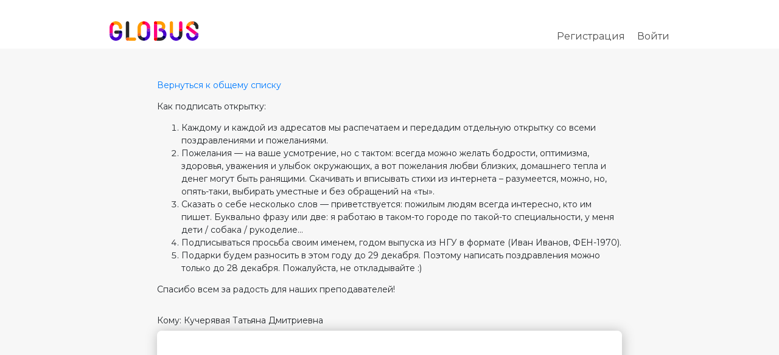

--- FILE ---
content_type: text/html; charset=UTF-8
request_url: https://globusnsu.ru/thanks-for-teaching/send-a-card?recipient=%D0%9A%D1%83%D1%87%D0%B5%D1%80%D1%8F%D0%B2%D0%B0%D1%8F+%D0%A2%D0%B0%D1%82%D1%8C%D1%8F%D0%BD%D0%B0+%D0%94%D0%BC%D0%B8%D1%82%D1%80%D0%B8%D0%B5%D0%B2%D0%BD%D0%B0
body_size: 9572
content:
<!DOCTYPE html>
<html prefix="og: http://ogp.me/ns#" lang="ru_RU">
<head>
    <meta charset="UTF-8">
    <meta name="viewport" content="width=device-width, initial-scale=1">
    <meta name="apple-mobile-web-app-capable" content="yes">
    <meta name="apple-mobile-web-app-title" content="Globus NSU" />
    <meta name="apple-mobile-web-app-status-bar-style" content="black-translucent">
    <meta name="application-name" content="Globus NSU" />
    <meta name="msapplication-config" content="/img/ico/browserconfig.xml" />
    <meta name="theme-color" content="#ffffff" />
    <link rel="apple-touch-icon" sizes="180x180" href="/img/ico/apple-touch-icon-180.png" />
    <link rel="apple-touch-startup-image" href="/img/ico/splash/splash.png"/>
    <link rel="apple-touch-startup-image" media="(device-width: 320px) and (device-height: 568px) and (-webkit-device-pixel-ratio: 2)" href="/img/ico/splash/splash-640-1136.png">
    <link rel="manifest" href="/img/ico/manifest.json" />
    <link rel="icon" type="image/png" href="/img/ico/favicon-360.png" sizes="360x360" />
    <link rel="icon" type="image/png" href="/img/ico/favicon-32.png" sizes="32x32" />
    <link rel="icon" type="image/png" href="/img/ico/favicon-16.png" sizes="16x16" />
    <meta name="csrf-param" content="_csrf-bf">
<meta name="csrf-token" content="ouI-H7xnvkH5ki_z92DYA58_RToMXhAofORy4OUntsnl2lQt9xHNdr7hR6uSEaJvpw0_blUpInwujUG5kWbbvA==">
    <title></title>
    <link href="/assets/5a2f0b9d/css/bootstrap.css?v=1695220259" rel="stylesheet">
<link href="/css/main.css?v=1695224526" rel="stylesheet">
<script src="https://use.fontawesome.com/releases/v5.15.1/js/all.js" defer crossorigin="anonymous"></script>    <link rel="preconnect" href="https://fonts.googleapis.com">
    <link rel="preconnect" href="https://fonts.gstatic.com" crossorigin>
    <link href="https://fonts.googleapis.com/css2?family=Montserrat:ital,wght@0,300;0,400;0,500;0,600;0,700;1,400&display=swap" rel="stylesheet">
    <!-- Yandex.Metrika counter --> <script type="text/javascript" > (function (d, w, c) { (w[c] = w[c] || []).push(function() { try { w.yaCounter46686471 = new Ya.Metrika({ id:46686471, clickmap:true, trackLinks:true, accurateTrackBounce:true, trackHash:true }); } catch(e) { } }); var n = d.getElementsByTagName("script")[0], s = d.createElement("script"), f = function () { n.parentNode.insertBefore(s, n); }; s.type = "text/javascript"; s.async = true; s.src = "https://mc.yandex.ru/metrika/watch.js"; if (w.opera == "[object Opera]") { d.addEventListener("DOMContentLoaded", f, false); } else { f(); } })(document, window, "yandex_metrika_callbacks"); </script> <noscript><div><img src="https://mc.yandex.ru/watch/46686471" style="position:absolute; left:-9999px;" alt="" /></div></noscript> <!-- /Yandex.Metrika counter -->
    <!-- Global site tag (gtag.js) - Google Analytics --><script async src="https://www.googletagmanager.com/gtag/js?id=UA-131462240-1"></script><script>window.dataLayer = window.dataLayer || [];function gtag(){dataLayer.push(arguments);}gtag('js', new Date());gtag('config', 'UA-131462240-1');</script>
<script type="text/javascript">!function(){var t=document.createElement("script");t.type="text/javascript",t.async=!0,t.src="https://vk.com/js/api/openapi.js?160",t.onload=function(){VK.Retargeting.Init("VK-RTRG-357813-cRTXY"),VK.Retargeting.Hit()},document.head.appendChild(t)}();</script><noscript><img src="https://vk.com/rtrg?p=VK-RTRG-357813-cRTXY" style="position:fixed; left:-999px;" alt=""/></noscript>
</head>
<body>


<div class="wrap">

        <nav id="w1" class="navbar-light sticky-top navbar-expand navbar">
<div class="container">
<a class="navbar-brand" href="/"><img src="/img/globus-logo.svg" height="32" alt=""></a>
<button type="button" class="navbar-toggler" data-toggle="collapse" data-target="#w1-collapse" aria-controls="w1-collapse" aria-expanded="false" aria-label="Toggle navigation"><span class="navbar-toggler-icon"></span></button>
<div id="w1-collapse" class="collapse navbar-collapse">
<ul id="w2" class="navbar-nav ml-auto nav"><li class="nav-item"><a class="nav-link" href="/register">Регистрация</a></li>
<li class="nav-item"><a class="nav-link" href="/login">Войти</a></li></ul></div>
</div>
</nav>


<div class="container">
<div style="height: 50px;">
    
</div>

<div class="row">
    <div class="col-xs-12 col-sm-12 col-sm-offset-0 col-lg-10 offset-lg-1">
                        <p><a href="/thanks-for-teaching">Вернуться к общему списку</a></p>
<p>
Как подписать открытку:
</p>

<ol>
    <li>
        Каждому и каждой из адресатов мы распечатаем и передадим отдельную открытку со всеми поздравлениями и пожеланиями. 
    </li>
    <li>
        Пожелания — на ваше усмотрение, но с тактом: всегда можно желать бодрости, оптимизма, здоровья, уважения и улыбок окружающих, а вот пожелания любви близких, домашнего тепла и денег могут быть ранящими. Скачивать и вписывать стихи из интернета – разумеется, можно, но, опять-таки, выбирать уместные и без обращений на «ты».
    </li>
    <li>
        Сказать о себе несколько слов — приветствуется: пожилым людям всегда интересно, кто им пишет. Буквально фразу или две: я работаю в таком-то городе по такой-то специальности, у меня дети / собака / рукоделие…
    </li>
    <li>
        Подписываться просьба своим именем, годом выпуска из НГУ в формате (Иван Иванов, ФЕН-1970).
    </li>
    <li>
        Подарки будем разносить в этом году до 29 декабря. Поэтому написать поздравления можно только до 28 декабря. Пожалуйста, не откладывайте :)
    </li>
</ol>

<p>
Спасибо всем за радость для наших преподавателей!
</p>
<div style="margin-bottom: 30px;"></div>
<div>Кому: Кучерявая Татьяна Дмитриевна</div>
<form id="contact-form" action="/thanks-for-teaching/send-a-card?recipient=%D0%9A%D1%83%D1%87%D0%B5%D1%80%D1%8F%D0%B2%D0%B0%D1%8F+%D0%A2%D0%B0%D1%82%D1%8C%D1%8F%D0%BD%D0%B0+%D0%94%D0%BC%D0%B8%D1%82%D1%80%D0%B8%D0%B5%D0%B2%D0%BD%D0%B0" method="post">
<input type="hidden" name="_csrf-bf" value="ouI-H7xnvkH5ki_z92DYA58_RToMXhAofORy4OUntsnl2lQt9xHNdr7hR6uSEaJvpw0_blUpInwujUG5kWbbvA==">
    <div class="form-group field-thanksforteachingcard-recipient required">

<input type="hidden" id="thanksforteachingcard-recipient" class="form-control" name="ThanksForTeachingCard[recipient]" value="Кучерявая Татьяна Дмитриевна">

<p class="help-block help-block-error"></p>
</div>
    <div class="form-group field-thanksforteachingcard-text required">

<textarea id="thanksforteachingcard-text" class="form-control" name="ThanksForTeachingCard[text]" rows="6" autofocus aria-required="true"></textarea>

<p class="help-block help-block-error"></p>
</div>
    <div class="form-group">
        <button type="submit" class="btn btn-primary" name="contact-button">Отправить</button>    </div>

</form>    </div>
</div>
</div>



</div>

<div class="container">
<div class="footer">
    &copy; 2011&ndash;2026,
    <a href="/about">Глобус НГУ</a><br/>
    <a href="mailto:inbox@globusnsu.ru">inbox@globusnsu.ru</a><br/>
    <a href="/about">О проекте</a>    <p><br/></p>
</div>
</div>

<script src="/assets/2a149ef/jquery.js?v=1695220259"></script>
<script src="/assets/f70b0532/yii.js?v=1695220259"></script>
<script src="/assets/f70b0532/yii.validation.js?v=1695220259"></script>
<script src="/assets/f70b0532/yii.activeForm.js?v=1695220259"></script>
<script src="/assets/5a2f0b9d/js/bootstrap.bundle.js?v=1695220259"></script>
<script src="/js/main.js?v=1695220037"></script>
<script>jQuery(function ($) {
jQuery('#contact-form').yiiActiveForm([{"id":"thanksforteachingcard-recipient","name":"recipient","container":".field-thanksforteachingcard-recipient","input":"#thanksforteachingcard-recipient","error":".help-block.help-block-error","validate":function (attribute, value, messages, deferred, $form) {yii.validation.required(value, messages, {"message":"Необходимо заполнить «Получатель»"});}},{"id":"thanksforteachingcard-text","name":"text","container":".field-thanksforteachingcard-text","input":"#thanksforteachingcard-text","error":".help-block.help-block-error","validate":function (attribute, value, messages, deferred, $form) {yii.validation.required(value, messages, {"message":"Необходимо заполнить «Текст поздравления»"});yii.validation.string(value, messages, {"message":"Значение «Текст поздравления» должно быть строкой","max":10000,"tooLong":"Значение «Текст поздравления» должно содержать максимум 10 000 символов.","skipOnEmpty":1});}}], []);
});</script></body>
</html>


--- FILE ---
content_type: text/css
request_url: https://globusnsu.ru/css/main.css?v=1695224526
body_size: 45391
content:
.ambassador-list>div{margin-bottom:20px;padding-top:10px;border-top:1px solid rgba(0,0,0,.5)}.ambassador-list>div .full-name{font-size:2em}.ambassador-list>div .title{font-size:1.2em}.ambassador-list>div .study{font-size:1.2em}.ambassador-view .h3{margin-top:10px}.ambassador-view .short{font-size:1.2em}.ambassador-view .short .full-name{font-size:2rem}.ambassador-view .details img{max-width:100%}.ambassador-feed{margin-bottom:20px}.ambassador-feed .row{padding-top:10px;padding-bottom:10px;margin-top:10px;border-top:1px solid gray}.ambassador-feed .row:last-child{border-bottom:1px solid gray}.ambassador-feed .name{margin-top:.3rem;font-weight:600}.ambassador-feed .title{font-size:.9rem}.ambassador-feed .date{font-size:.8rem}.ambassador-feed-item-view{margin-top:20px}.ambassador-feed-item-view h1{font-size:3em}.ambassador-feed-item-view .name{font-weight:600}.ambassador-feed-item-view .title{font-size:.9em}.ambassador-feed-item-view .date{font-size:.8em}.ambassador-feed-item-view img{max-width:100%}
@charset "UTF-8";.bootstrap-select>select.bs-select-hidden,select.bs-select-hidden,select.selectpicker{display:none!important}.bootstrap-select{vertical-align:middle}.bootstrap-select>.dropdown-toggle{position:relative;width:100%;text-align:right;white-space:nowrap;display:inline-flex;align-items:center;justify-content:space-between}.bootstrap-select>.dropdown-toggle:after{margin-top:-1px}.bootstrap-select>.dropdown-toggle.bs-placeholder,.bootstrap-select>.dropdown-toggle.bs-placeholder:active,.bootstrap-select>.dropdown-toggle.bs-placeholder:focus,.bootstrap-select>.dropdown-toggle.bs-placeholder:hover{color:#999}.bootstrap-select>.dropdown-toggle.bs-placeholder.btn-danger,.bootstrap-select>.dropdown-toggle.bs-placeholder.btn-danger:active,.bootstrap-select>.dropdown-toggle.bs-placeholder.btn-danger:focus,.bootstrap-select>.dropdown-toggle.bs-placeholder.btn-danger:hover,.bootstrap-select>.dropdown-toggle.bs-placeholder.btn-dark,.bootstrap-select>.dropdown-toggle.bs-placeholder.btn-dark:active,.bootstrap-select>.dropdown-toggle.bs-placeholder.btn-dark:focus,.bootstrap-select>.dropdown-toggle.bs-placeholder.btn-dark:hover,.bootstrap-select>.dropdown-toggle.bs-placeholder.btn-info,.bootstrap-select>.dropdown-toggle.bs-placeholder.btn-info:active,.bootstrap-select>.dropdown-toggle.bs-placeholder.btn-info:focus,.bootstrap-select>.dropdown-toggle.bs-placeholder.btn-info:hover,.bootstrap-select>.dropdown-toggle.bs-placeholder.btn-primary,.bootstrap-select>.dropdown-toggle.bs-placeholder.btn-primary:active,.bootstrap-select>.dropdown-toggle.bs-placeholder.btn-primary:focus,.bootstrap-select>.dropdown-toggle.bs-placeholder.btn-primary:hover,.bootstrap-select>.dropdown-toggle.bs-placeholder.btn-secondary,.bootstrap-select>.dropdown-toggle.bs-placeholder.btn-secondary:active,.bootstrap-select>.dropdown-toggle.bs-placeholder.btn-secondary:focus,.bootstrap-select>.dropdown-toggle.bs-placeholder.btn-secondary:hover,.bootstrap-select>.dropdown-toggle.bs-placeholder.btn-success,.bootstrap-select>.dropdown-toggle.bs-placeholder.btn-success:active,.bootstrap-select>.dropdown-toggle.bs-placeholder.btn-success:focus,.bootstrap-select>.dropdown-toggle.bs-placeholder.btn-success:hover{color:rgba(255,255,255,.5)}.bootstrap-select>select{position:absolute!important;bottom:0;left:50%;display:block!important;width:.5px!important;height:100%!important;padding:0!important;opacity:0!important;border:none;z-index:0!important}.bootstrap-select>select.mobile-device{top:0;left:0;display:block!important;width:100%!important;z-index:2!important}.bootstrap-select.is-invalid .dropdown-toggle,.error .bootstrap-select .dropdown-toggle,.has-error .bootstrap-select .dropdown-toggle,.was-validated .bootstrap-select .selectpicker:invalid+.dropdown-toggle{border-color:#b94a48}.bootstrap-select.is-valid .dropdown-toggle,.was-validated .bootstrap-select .selectpicker:valid+.dropdown-toggle{border-color:#28a745}.bootstrap-select.fit-width{width:auto!important}.bootstrap-select:not([class*=col-]):not([class*=form-control]):not(.input-group-btn){width:220px}.bootstrap-select .dropdown-toggle:focus,.bootstrap-select>select.mobile-device:focus+.dropdown-toggle{outline:thin dotted #333!important;outline:5px auto -webkit-focus-ring-color!important;outline-offset:-2px}.bootstrap-select.form-control{margin-bottom:0;padding:0;border:none}:not(.input-group)>.bootstrap-select.form-control:not([class*=col-]){width:100%}.bootstrap-select.form-control.input-group-btn{float:none;z-index:auto}.form-inline .bootstrap-select,.form-inline .bootstrap-select.form-control:not([class*=col-]){width:auto}.bootstrap-select:not(.input-group-btn),.bootstrap-select[class*=col-]{float:none;display:inline-block;margin-left:0}.bootstrap-select.dropdown-menu-right,.bootstrap-select[class*=col-].dropdown-menu-right,.row .bootstrap-select[class*=col-].dropdown-menu-right{float:right}.form-group .bootstrap-select,.form-horizontal .bootstrap-select,.form-inline .bootstrap-select{margin-bottom:0}.form-group-lg .bootstrap-select.form-control,.form-group-sm .bootstrap-select.form-control{padding:0}.form-group-lg .bootstrap-select.form-control .dropdown-toggle,.form-group-sm .bootstrap-select.form-control .dropdown-toggle{height:100%;font-size:inherit;line-height:inherit;border-radius:inherit}.bootstrap-select.form-control-lg .dropdown-toggle,.bootstrap-select.form-control-sm .dropdown-toggle{font-size:inherit;line-height:inherit;border-radius:inherit}.bootstrap-select.form-control-sm .dropdown-toggle{padding:.25rem .5rem}.bootstrap-select.form-control-lg .dropdown-toggle{padding:.5rem 1rem}.form-inline .bootstrap-select .form-control{width:100%}.bootstrap-select.disabled,.bootstrap-select>.disabled{cursor:not-allowed}.bootstrap-select.disabled:focus,.bootstrap-select>.disabled:focus{outline:0!important}.bootstrap-select.bs-container{position:absolute;top:0;left:0;height:0!important;padding:0!important}.bootstrap-select.bs-container .dropdown-menu{z-index:1060}.bootstrap-select .dropdown-toggle .filter-option{position:static;top:0;left:0;float:left;height:100%;width:100%;text-align:left;overflow:hidden;flex:0 1 auto}.bs3.bootstrap-select .dropdown-toggle .filter-option{padding-right:inherit}.input-group .bs3-has-addon.bootstrap-select .dropdown-toggle .filter-option{position:absolute;padding-top:inherit;padding-bottom:inherit;padding-left:inherit;float:none}.input-group .bs3-has-addon.bootstrap-select .dropdown-toggle .filter-option .filter-option-inner{padding-right:inherit}.bootstrap-select .dropdown-toggle .filter-option-inner-inner{overflow:hidden}.bootstrap-select .dropdown-toggle .filter-expand{width:0!important;float:left;opacity:0!important;overflow:hidden}.bootstrap-select .dropdown-toggle .caret{position:absolute;top:50%;right:12px;margin-top:-2px;vertical-align:middle}.input-group .bootstrap-select.form-control .dropdown-toggle{border-radius:inherit}.bootstrap-select[class*=col-] .dropdown-toggle{width:100%}.bootstrap-select .dropdown-menu{min-width:100%;-webkit-box-sizing:border-box;-moz-box-sizing:border-box;box-sizing:border-box}.bootstrap-select .dropdown-menu>.inner:focus{outline:0!important}.bootstrap-select .dropdown-menu.inner{position:static;float:none;border:0;padding:0;margin:0;border-radius:0;box-shadow:none}.bootstrap-select .dropdown-menu li{position:relative}.bootstrap-select .dropdown-menu li.active small{color:rgba(255,255,255,.5)!important}.bootstrap-select .dropdown-menu li.disabled a{cursor:not-allowed}.bootstrap-select .dropdown-menu li a{cursor:pointer;user-select:none}.bootstrap-select .dropdown-menu li a.opt{position:relative;padding-left:2.25em}.bootstrap-select .dropdown-menu li a span.check-mark{display:none}.bootstrap-select .dropdown-menu li a span.text{display:inline-block}.bootstrap-select .dropdown-menu li small{padding-left:.5em}.bootstrap-select .dropdown-menu .notify{position:absolute;bottom:5px;width:96%;margin:0 2%;min-height:26px;padding:3px 5px;background:#f5f5f5;border:1px solid #e3e3e3;-webkit-box-shadow:inset 0 1px 1px rgba(0,0,0,.05);box-shadow:inset 0 1px 1px rgba(0,0,0,.05);pointer-events:none;opacity:.9;-webkit-box-sizing:border-box;-moz-box-sizing:border-box;box-sizing:border-box}.bootstrap-select .no-results{padding:3px;background:#f5f5f5;margin:0 5px;white-space:nowrap}.bootstrap-select.fit-width .dropdown-toggle .filter-option{position:static;display:inline;padding:0;width:auto}.bootstrap-select.fit-width .dropdown-toggle .filter-option-inner,.bootstrap-select.fit-width .dropdown-toggle .filter-option-inner-inner{display:inline}.bootstrap-select.fit-width .dropdown-toggle .bs-caret:before{content:" "}.bootstrap-select.fit-width .dropdown-toggle .caret{position:static;top:auto;margin-top:-1px}.bootstrap-select.show-tick .dropdown-menu .selected span.check-mark{position:absolute;display:inline-block;right:15px;top:5px}.bootstrap-select.show-tick .dropdown-menu li a span.text{margin-right:34px}.bootstrap-select .bs-ok-default:after{content:"";display:block;width:.5em;height:1em;border-style:solid;border-width:0 .26em .26em 0;transform:rotate(45deg)}.bootstrap-select.show-menu-arrow.open>.dropdown-toggle,.bootstrap-select.show-menu-arrow.show>.dropdown-toggle{z-index:1061}.bootstrap-select.show-menu-arrow .dropdown-toggle .filter-option:before{content:"";border-left:7px solid transparent;border-right:7px solid transparent;border-bottom:7px solid rgba(204,204,204,.2);position:absolute;bottom:-4px;left:9px;display:none}.bootstrap-select.show-menu-arrow .dropdown-toggle .filter-option:after{content:"";border-left:6px solid transparent;border-right:6px solid transparent;border-bottom:6px solid #fff;position:absolute;bottom:-4px;left:10px;display:none}.bootstrap-select.show-menu-arrow.dropup .dropdown-toggle .filter-option:before{bottom:auto;top:-4px;border-top:7px solid rgba(204,204,204,.2);border-bottom:0}.bootstrap-select.show-menu-arrow.dropup .dropdown-toggle .filter-option:after{bottom:auto;top:-4px;border-top:6px solid #fff;border-bottom:0}.bootstrap-select.show-menu-arrow.pull-right .dropdown-toggle .filter-option:before{right:12px;left:auto}.bootstrap-select.show-menu-arrow.pull-right .dropdown-toggle .filter-option:after{right:13px;left:auto}.bootstrap-select.show-menu-arrow.open>.dropdown-toggle .filter-option:after,.bootstrap-select.show-menu-arrow.open>.dropdown-toggle .filter-option:before,.bootstrap-select.show-menu-arrow.show>.dropdown-toggle .filter-option:after,.bootstrap-select.show-menu-arrow.show>.dropdown-toggle .filter-option:before{display:block}.bs-actionsbox,.bs-donebutton,.bs-searchbox{padding:4px 8px}.bs-actionsbox{width:100%;-webkit-box-sizing:border-box;-moz-box-sizing:border-box;box-sizing:border-box}.bs-actionsbox .btn-group button{width:50%}.bs-donebutton{float:left;width:100%;-webkit-box-sizing:border-box;-moz-box-sizing:border-box;box-sizing:border-box}.bs-donebutton .btn-group button{width:100%}.bs-searchbox+.bs-actionsbox{padding:0 8px 4px}.bs-searchbox .form-control{margin-bottom:0;width:100%;float:none}
.form-card{width:800px;border-radius:15px;box-shadow:5px 5px 70px 0 rgba(0,0,0,.35);padding:70px 100px;margin:50px auto}.form-card>h1{margin:0 auto 50px;text-align:center}.form-card hr{border-color:#bcbcbc;margin-top:15px;margin-bottom:10px}.hint-block{display:block;margin-top:5px;color:#999}.error-summary{color:#a94442;background:#fdf7f7;border-left:3px solid #eed3d7;padding:10px 20px;margin:0 0 15px 0}.form-group{margin-bottom:6px}.form-group .invalid-feedback{display:block}.help-block{margin-bottom:6px}@media (min-width:576px){.form-inline .form-group{vertical-align:top}.form-inline .form-group>.btn{margin-top:5px}}.form-control{height:45px;border:none;border-radius:7.5px;font-size:21px;padding-top:5px;box-shadow:1px 1px 5px 0 rgba(0,0,0,.25);font-weight:500;color:#000}.form-control:placeholder-shown{border:none;box-shadow:none;background:#f1f2f2;color:#939598;font-weight:300}.form-control:focus{background:#fff;box-shadow:1px 1px 20px 0 rgba(0,0,0,.25);border:0;color:#000}.control-label{padding-left:15px;font-size:12px;font-weight:500;color:#939598;margin-bottom:3px}.cropper-label{height:100%}
.happening-index>div{padding:12px}.happening-index .happening{padding:30px;background:#fff;height:260px;position:relative}.happening-index .happening>div.flag{position:absolute;top:0;right:35px;width:30px;height:45px;margin:0 auto;background-position:center;background-size:contain;background-repeat:no-repeat}.happening-index .happening>div.flag-red{background:url(/img/flags/g-flag-red.svg)}.happening-index .happening>div.flag-blue{background:url(/img/flags/g-flag-blue.svg)}.happening-index .happening>div.flag-yellow{background:url(/img/flags/g-flag-yellow.svg)}.happening-index .happening>div.flag-black{background:url(/img/flags/g-flag-black.svg)}.happening-index .happening a{color:inherit}.happening-index .happening>div{display:inline-block;vertical-align:top;padding:5px}.happening-index .happening>.top{width:100%;height:200px}.happening-index .happening>.top>.name{font-size:1.3rem;margin-top:10px}.happening-index .happening>.bottom{font-size:12px;font-weight:600;color:rgba(0,0,0,.5);width:100%;border-top:1px solid rgba(0,0,0,.2)}.happening-index .happening>.bottom .place{width:200px}.happening-index .happening>.bottom .faculty{text-align:right}.happenings-back{background:url(/img/back.png);background-position:top center;background-repeat:no-repeat;margin:0;padding-top:50px;padding-bottom:200px}.happenings-back h2{font-size:24px;margin-bottom:80px;text-align:center}.happenings{padding:20px 0}.happenings .happening{height:110px;border-bottom:1px solid #e6e7e8;margin-bottom:0;padding:20px 40px}.happenings .happening>.date{vertical-align:top;width:70px;height:70px;display:inline-block;text-align:center;border-radius:5px;box-shadow:1px 1px 5px 0 rgba(0,0,0,.25)}.happenings .happening>.date>.month{border-radius:5px 5px 0 0;background:linear-gradient(to right,#ffaf00,#ff7d00);font-size:12px;font-weight:600;color:#fff}.happenings .happening>.date>.day{margin-top:0;font-size:34px;font-weight:300;color:#6d6e71}.happenings .happening:nth-child(3n+2)>.date>.month{background:linear-gradient(to right,#ff0093,#ff006b)}.happenings .happening:nth-child(3n+3)>.date>.month{background:#4600cc}.happenings .happening>.details{margin-left:30px;width:500px;vertical-align:top;display:inline-block;padding:0 5px}.happenings .happening>.details h3{margin-top:-2px;margin-bottom:5px;font-size:21px}.happenings .happening>.place{display:inline-block;margin-left:30px;padding-top:10px}@media (min-width:540px){.happenings{background:#fff;width:900px;border-radius:15px;box-shadow:5px 5px 70px 0 rgba(0,0,0,.35);margin:0 auto}}.happening-section>div{display:inline-block}.happening-section>div>div{display:inline-block}.happening-section>div>input{display:inline-block;width:50px}.happening-section>div>.input-group-btn{width:31px}.happening-section>.name{width:300px}.happening-section>.price{width:100px}.happening,.mentor-full-card{background:#fff;font-size:16px;padding:10px;border-radius:10px;box-shadow:1px 1px 5px 0 rgba(0,0,0,.1)}@media (min-width:576px){.happening,.mentor-full-card{padding:40px}}.happening h1,.mentor-full-card h1{margin-top:10px;margin-bottom:20px}.happening .date,.mentor-full-card .date{font-size:18px;font-weight:500;color:#ff3c44}.happening img,.mentor-full-card img{max-width:100%}.happening .sessions,.mentor-full-card .sessions{margin-top:30px;font-size:14px}.happening .sessions .date,.mentor-full-card .sessions .date{width:100%;padding-bottom:5px;margin-top:10px;margin-bottom:10px;border-bottom:1px solid #eee}.happening .sessions .session>.row,.mentor-full-card .sessions .session>.row{margin-top:5px;margin-left:0;margin-right:0}.happening .sessions .session>.row .row,.mentor-full-card .sessions .session>.row .row{flex-direction:column}.happening .sessions .session .time,.mentor-full-card .sessions .session .time{font-weight:700;float:left;width:100px}.happening .sessions .session .name,.mentor-full-card .sessions .session .name{float:left}.happening .sessions .session .intent-links,.mentor-full-card .sessions .session .intent-links{padding-right:0}@media (min-width:576px){.happening .sessions .session .intent-links,.mentor-full-card .sessions .session .intent-links{margin-top:22px}}.happening .sessions .session .intent-links ul,.mentor-full-card .sessions .session .intent-links ul{float:right;padding-left:0}.happening .sessions .session .intent-links ul .place-for-badge,.mentor-full-card .sessions .session .intent-links ul .place-for-badge{width:50px;min-height:1px}.happening .sessions .session .intent-links ul .place-for-badge .badge,.mentor-full-card .sessions .session .intent-links ul .place-for-badge .badge{margin-top:2px;float:right;border-radius:15px;background:#d3d3d3;padding:3px 7px 2px}.happening .sessions .session .intent-links ul li,.mentor-full-card .sessions .session .intent-links ul li{float:left;display:block;margin-left:20px;margin-right:0}@media (min-width:576px){.happening .sessions .session .intent-links ul li,.mentor-full-card .sessions .session .intent-links ul li{float:right}}@media (min-width:768px){.happening .sessions .session .intent-links ul li,.mentor-full-card .sessions .session .intent-links ul li{float:left}}.happening .sessions .session .intent-links ul li a,.mentor-full-card .sessions .session .intent-links ul li a{margin:-5px -10px;padding:5px 10px;text-decoration:none;cursor:pointer;color:#000}.happening .sessions .session .intent-links ul li a:hover,.mentor-full-card .sessions .session .intent-links ul li a:hover{border-radius:15px;background:#e0e0e0}.happening .sessions .session .intent-links ul li.intent-go,.mentor-full-card .sessions .session .intent-links ul li.intent-go{color:#40c600}.happening .sessions .session .intent-links ul li.intent-maybe,.mentor-full-card .sessions .session .intent-links ul li.intent-maybe{color:#ff9b00}.happening .sessions .session .intent-links ul li.intent-no-go,.mentor-full-card .sessions .session .intent-links ul li.intent-no-go{color:#ff2a5c}.happening .sessions .session .intent-links ul li.rethink,.mentor-full-card .sessions .session .intent-links ul li.rethink{margin-top:2px;font-size:.7em}.happening .sessions .session .intent-links ul li.rethink a,.mentor-full-card .sessions .session .intent-links ul li.rethink a{color:#a0a0a0}.happening .programme h3,.mentor-full-card .programme h3{margin-top:10px;padding-bottom:2px;border-bottom:1px solid #eee;font-size:1.3rem}.happening .programme .row,.mentor-full-card .programme .row{margin-top:5px;font-size:1em}.happening .programme .row .time,.mentor-full-card .programme .row .time{font-weight:600;white-space:nowrap}.happening .programme .row .place,.mentor-full-card .programme .row .place{font-size:1em}.happening .programme .row .intent-links,.mentor-full-card .programme .row .intent-links{padding-right:0}@media (min-width:576px){.happening .programme .row .intent-links,.mentor-full-card .programme .row .intent-links{margin-top:5px}}.happening .programme .row .intent-links ul,.mentor-full-card .programme .row .intent-links ul{float:right;padding-left:0}.happening .programme .row .intent-links ul .place-for-badge,.mentor-full-card .programme .row .intent-links ul .place-for-badge{width:50px;min-height:1px}.happening .programme .row .intent-links ul .place-for-badge .badge,.mentor-full-card .programme .row .intent-links ul .place-for-badge .badge{margin-top:2px;float:right;border-radius:15px;background:#d3d3d3;padding:3px 7px 2px}.happening .programme .row .intent-links ul li,.mentor-full-card .programme .row .intent-links ul li{float:left;display:block;margin-left:20px;margin-right:0}@media (min-width:576px){.happening .programme .row .intent-links ul li,.mentor-full-card .programme .row .intent-links ul li{float:right}}@media (min-width:768px){.happening .programme .row .intent-links ul li,.mentor-full-card .programme .row .intent-links ul li{float:left}}.happening .programme .row .intent-links ul li a,.mentor-full-card .programme .row .intent-links ul li a{margin:-5px -10px;padding:5px 10px;text-decoration:none;cursor:pointer;color:#000;border-radius:15px;border:1px solid gray}.happening .programme .row .intent-links ul li a:hover,.mentor-full-card .programme .row .intent-links ul li a:hover{background:#e0e0e0}.happening .programme .row .intent-links ul li.intent-go,.mentor-full-card .programme .row .intent-links ul li.intent-go{color:#40c600}.happening .programme .row .intent-links ul li.intent-maybe,.mentor-full-card .programme .row .intent-links ul li.intent-maybe{color:#ff9b00}.happening .programme .row .intent-links ul li.intent-no-go,.mentor-full-card .programme .row .intent-links ul li.intent-no-go{color:#ff2a5c}.happening .programme .row .intent-links ul li.rethink,.mentor-full-card .programme .row .intent-links ul li.rethink{margin-top:2px;font-size:.7em}.happening .programme .row .intent-links ul li.rethink a,.mentor-full-card .programme .row .intent-links ul li.rethink a{border:none;color:#a0a0a0}.happening .programme .highlight,.mentor-full-card .programme .highlight{font-weight:600}.happening .programme .technical,.mentor-full-card .programme .technical{font-size:.8em}.happening .programme .technical .time,.mentor-full-card .programme .technical .time{font-weight:400}@media (min-width:576px){.happening .programme.time-right .time,.mentor-full-card .programme.time-right .time{text-align:right}}.happening .details,.mentor-full-card .details{font-size:12px;font-weight:600;color:rgba(0,0,0,.5)}.happening .details>div>div,.mentor-full-card .details>div>div{width:50%;vertical-align:top;display:inline-block;text-align:left}.happening .details>div>div:first-child,.mentor-full-card .details>div>div:first-child{text-align:right;padding-right:5px}.happening .btn-primary,.mentor-full-card .btn-primary{width:180px}.happening .btn-login,.mentor-full-card .btn-login{margin:0 auto}.happening .btn-label,.mentor-full-card .btn-label{margin:2px auto;font-size:10px;text-align:center}@media (min-width:340px){.happening .btn-label,.mentor-full-card .btn-label{width:300px}}.happening .btn-participate,.mentor-full-card .btn-participate{display:block;margin:0 auto}@media (min-width:340px){.happening .btn-participate,.mentor-full-card .btn-participate{width:300px}}.happening .btn-to-participate-section,.mentor-full-card .btn-to-participate-section{margin-bottom:10px}.happening .disclaimer,.mentor-full-card .disclaimer{font-size:12px}.happening .payment .item>div,.mentor-full-card .payment .item>div{background:green;float:left}.happening .payment .item>div:nth-child(2),.mentor-full-card .payment .item>div:nth-child(2){background:red}.happening .payment .item .counter,.mentor-full-card .payment .item .counter{width:100px}.happening .payment .item .name,.mentor-full-card .payment .item .name{width:200px}.happening .payment .item .price,.mentor-full-card .payment .item .price{width:100px;min-height:1px}.happening .payment .item .quantity,.mentor-full-card .payment .item .quantity{width:150px}.happening .payment .item .quantity>div,.mentor-full-card .payment .item .quantity>div{width:31px;display:inline-block}.happening .payment .item .quantity>input,.mentor-full-card .payment .item .quantity>input{display:inline-block;width:50px}.happening .payment .item .sum,.mentor-full-card .payment .item .sum{width:200px}.happening .payment .item .user-field,.mentor-full-card .payment .item .user-field{width:350px}.happening-base-layout{font-size:1.2em}.happening-base-layout .container{margin-top:50px;margin-bottom:50px}.happening-base-layout .top-jumbo{text-shadow:0 0 10px #000;font-size:1.1em;padding-top:10px;color:#fff;height:400px;display:block}.happening-base-layout h1{margin-left:-.09em}@media (min-width:768px){.happening-base-layout h1{font-size:3rem}}.happening-base-layout h2{font-weight:500;margin-bottom:1em}.happening-base-layout img{max-width:100%}.happening-base-layout .program-section{padding-top:10px;padding-bottom:10px;background:#06152d;color:#f7f7f7}.happening-base-layout .program-section a{color:#fbc782}.happening-base-layout .program-section a.btn{color:#fff}.happening-base-layout .program-section .row{margin-top:.7em}.happening-base-layout .program-section .time{font-weight:500;font-size:.9em}.happening-base-layout .program-section .comment{margin-top:-20px;font-weight:300;font-size:.9em}@media (min-width:768px){.happening-base-layout .program-section .row{margin-top:.3em}.happening-base-layout .program-section .time{margin-top:.1em;font-weight:500;font-size:.9em}}.happening-base-layout .registration-section{background:#040956;color:#f7f7f7;padding-top:10px;padding-bottom:10px}#moscow-2019{font-size:1.2em}#moscow-2019 .top-jumbo{font-size:1.1em;padding-top:10px}#moscow-2019 h1{margin-left:-.09em}@media (min-width:768px){#moscow-2019 h1{font-size:3rem}}#moscow-2019 h2{font-weight:500;margin-bottom:1em}#moscow-2019 .program-section{padding-top:10px;padding-bottom:10px;background:#06152d;color:#f7f7f7}#moscow-2019 .program-section .row{margin-top:.7em}#moscow-2019 .program-section .time{font-weight:500;font-size:.9em}@media (min-width:768px){#moscow-2019 .program-section .row{margin-top:.3em}#moscow-2019 .program-section .time{margin-top:.1em;font-weight:500;font-size:.9em}}#moscow-2019 .registration-section{background:#06152d;color:#f7f7f7;padding-top:10px;padding-bottom:10px}#paris-2020{font-size:1.2em}#paris-2020 .top-jumbo{font-size:1.1em;padding-top:10px}#paris-2020 h1{margin-left:-.09em}@media (min-width:768px){#paris-2020 h1{font-size:3rem}}#paris-2020 h2{font-weight:500;margin-bottom:1em}#paris-2020 .program-section{padding-top:10px;padding-bottom:10px;background:#06152d;color:#f7f7f7}#paris-2020 .program-section .row{margin-top:.7em}#paris-2020 .program-section .time{font-weight:500;font-size:.9em}@media (min-width:768px){#paris-2020 .program-section .row{margin-top:.3em}#paris-2020 .program-section .time{margin-top:.1em;font-weight:500;font-size:.9em}}#paris-2020 .registration-section{background:#06152d;color:#f7f7f7;padding-top:10px;padding-bottom:10px}#maevka-2020{font-size:1.2em}#maevka-2020 .top-jumbo{font-size:1.1em;padding-top:10px}#maevka-2020 h1{margin-left:-.09em}@media (min-width:768px){#maevka-2020 h1{font-size:3rem}}#maevka-2020 h2{font-weight:500;margin-top:2em;margin-bottom:1em}#maevka-2020 .program-section{padding-top:10px;padding-bottom:10px;background:#172264;color:#f7f7f7}#maevka-2020 .program-section .time{font-weight:500;font-size:.9em}@media (min-width:768px){#maevka-2020 .program-section .row{margin-top:20px}#maevka-2020 .program-section .time{margin-top:.1em;font-weight:500;font-size:.9em}}#maevka-2020 .registration-section{background:#172264;color:#f7f7f7;padding-top:10px;padding-bottom:10px}#event-2020-mmf1985{font-size:1.2em}#event-2020-mmf1985 .top-jumbo{text-shadow:0 0 10px #000;font-size:1.1em;padding-top:10px;color:#fff;height:400px;display:block;background:url(/img/temp/2020-mmf1985-cover.jpg);background-size:cover;background-position:center}#event-2020-mmf1985 h1{margin-left:-.09em}@media (min-width:768px){#event-2020-mmf1985 h1{font-size:3rem}}#event-2020-mmf1985 h2{font-weight:500;margin-bottom:1em}#event-2020-mmf1985 .program-section{padding-top:10px;padding-bottom:10px;background:#06152d;color:#f7f7f7}#event-2020-mmf1985 .program-section .row{margin-top:.7em}#event-2020-mmf1985 .program-section .time{font-weight:500;font-size:.9em}@media (min-width:768px){#event-2020-mmf1985 .program-section .row{margin-top:.3em}#event-2020-mmf1985 .program-section .time{margin-top:.1em;font-weight:500;font-size:.9em}}#event-2020-mmf1985 .registration-section{background:#040956;color:#f7f7f7;padding-top:10px;padding-bottom:10px}.welcome-2022 .speakers-section{font-size:13px;padding-top:10px;padding-bottom:10px;background:#06152d;color:#f7f7f7}.welcome-2022 .speakers-section .section-name{font-size:1.5em}.welcome-2022 .speakers-section .time{font-size:1.5em;font-weight:700}.welcome-2022 .speakers-section .speaker-talk{margin-top:10px}.welcome-2022 .speakers-section .speaker-talk div.avatar{width:200px;height:200px;background-size:contain;background-position:center;background-repeat:no-repeat;filter:grayscale(0)}@media (min-width:576px){.welcome-2022 .speakers-section .speaker-talk div.avatar{width:100px;height:100px;background-size:cover}}.welcome-2022 .speakers-section .speaker-talk div.text{margin-top:10px;margin-bottom:10px}@media (min-width:576px){.welcome-2022 .speakers-section .speaker-talk div.text{margin-top:0;margin-bottom:0}}.welcome-2022 .speakers-section .speaker-talk i{width:1em;height:1em;display:inline-block;background-size:contain;background-position:center;background-repeat:no-repeat;margin-left:10px}.welcome-2022 .speakers-section .speaker-talk .position{font-style:italic;font-size:.9em}.welcome-2022 .speakers-section .speaker-talk i.badge-union-member.active{background-image:url(/img/union-member-active.png)}.welcome-2022 .speakers-section .speaker-talk i.badge-union-member{background-image:url(/img/union-member.png)}.welcome-2022 .speakers-section .row{margin-top:.7em}.welcome-2022 .speakers-section .time{font-weight:500;font-size:.9em}@media (min-width:768px){.welcome-2022 .speakers-section .row{margin-top:.3em;margin-left:-5px}.welcome-2022 .speakers-section .time{margin-top:.1em;font-weight:500;font-size:.9em}}.welcome-2022 .btn-to-participate-section{margin-top:3em;font-size:1.2rem}#payment-form{margin-top:1em;margin-bottom:1em}#feed-comment-form{margin-top:1em;margin-bottom:1em}
body,html{font-family:Montserrat,sans-serif;font-size:14px;height:100%;background:#f7f7f7}:target::before{content:"";display:block;height:85px;margin:-85px 0 0}.container{padding-right:10px;padding-left:10px}@media (min-width:992px){.container{width:940px}}.row{margin-left:-10px;margin-right:-10px}.col-lg-1,.col-lg-10,.col-lg-11,.col-lg-12,.col-lg-2,.col-lg-3,.col-lg-4,.col-lg-5,.col-lg-6,.col-lg-7,.col-lg-8,.col-lg-9,.col-md-1,.col-md-10,.col-md-11,.col-md-12,.col-md-2,.col-md-3,.col-md-4,.col-md-5,.col-md-6,.col-md-7,.col-md-8,.col-md-9,.col-sm-1,.col-sm-10,.col-sm-11,.col-sm-12,.col-sm-2,.col-sm-3,.col-sm-4,.col-sm-5,.col-sm-6,.col-sm-7,.col-sm-8,.col-sm-9,.col-xs-1,.col-xs-10,.col-xs-11,.col-xs-12,.col-xs-2,.col-xs-3,.col-xs-4,.col-xs-5,.col-xs-6,.col-xs-7,.col-xs-8,.col-xs-9{padding-left:10px;padding-right:10px}.news-area{background:#ffc8c8}.news-block{height:500px}.welcome{margin-top:20px;min-height:50px;font-size:24px;text-align:center}.welcome-old{background:radial-gradient(circle at 0 -200%,#ff9a00,#ff007f 44%,#4600cb 90%)}#fixed-bottom-panel{position:absolute;height:100px;bottom:0;box-shadow:0 -2px 20px 0 rgba(50,50,50,.15)}.cluster>div{color:#fff}h1{font-size:24px}h2{font-size:22px}h3{font-size:18px}.welcome-back{background:url(/img/back.png);background-position:top center;background-repeat:no-repeat;margin:0;min-height:800px}.bottom-text{padding:20px 20px;text-align:center;font-size:12px;color:rgba(0,0,0,.5)}.welcome-margin{padding-top:50px}.btn{background:#0047ff;box-shadow:1px 1px 5px 0 rgba(0,0,0,.25);border:0;border-radius:17.5px;color:#fff;font-size:1em}.btn:hover{color:#fff;background:#0047ff;box-shadow:1px 1px 20px 0 rgba(0,0,0,.25);border:0}.btn:focus{background:#0032b3}.btn:active{background:#0032b3}.btn:active:focus{background:#0032b3}.welcome-card{padding:20px 20px;text-align:center}.welcome-card .control-label{color:#404040}.welcome-card .logo{padding:20px;width:100%}.welcome-card .register{margin-top:40px}.welcome-card .help-block{font-size:10px}.welcome-card .has-success .form-control{box-shadow:1px 1px 5px 0 rgba(0,0,0,.5)}.welcome-card .has-error .form-control{box-shadow:1px 1px 5px 0 rgba(255,0,0,.5)}.welcome-card .form-control:placeholder-shown{border:1px solid;box-shadow:none;background:#fff;color:#939598;font-weight:300}.welcome-card .form-control:focus{background:#fff;box-shadow:1px 1px 20px 0 rgba(0,0,0,.25);border:1px solid;color:#000}.welcome-card .checkbox{text-align:left}.welcome-card select{white-space:normal;height:inherit}.welcome-card .btn{border-radius:17.5px;width:180px}.welcome-card .help-block{margin-top:2px;margin-bottom:0;height:14px}.welcome-card .form-group{margin-bottom:3px}.welcome-card .field-signupform-subject{margin-bottom:0}.welcome-card .field-signupform-subject .help-block{height:0}.welcome-card hr{border-color:#bcbcbc;margin-top:0;margin-bottom:17px}.welcome-card .alternate{font-size:12px;color:#939598;mix-blend-mode:multiply}.welcome-card .alternate a{color:#0047ff}.welcome-card .auth-clients{padding:0 10px;margin:10px auto 0}.welcome-card .auth-clients li{float:none;display:inline-block;margin:10px}.welcome-card .auth-clients .auth-icon{width:41px;height:41px}.welcome-card .auth-clients .auth-icon.facebook{background:url(/img/auth/fb-button.svg)}.welcome-card .auth-clients .auth-icon.vkontakte{background:url(/img/auth/vk-button.svg)}@media (min-width:540px){.bottom-text{padding:20px 50px;width:400px;margin:30px auto}.welcome-card{background:#fff;width:400px;border-radius:15px;box-shadow:5px 5px 70px 0 rgba(0,0,0,.35);padding:50px 50px;margin:0 auto}.welcome-card .logo{padding:0}.welcome-card .register{margin-top:150px}.welcome-card .to-login{font-size:12px;color:#939598}.welcome-card .to-login a{color:#0047ff}.welcome-card .form-control:placeholder-shown{border:none;box-shadow:none;background:#f1f2f2;color:#939598;font-weight:300}}.with-title{border-bottom:1px dashed}#greater-map{position:relative}.instructions{margin-top:30px;padding-top:5px;padding-bottom:10px}#search-button{position:absolute;top:5px;left:5px}#map-confirm-button{position:absolute;top:5px;right:5px;display:none}#search-geo-name-form{margin-top:20px}.text-monospace{font-family:Menlo,Monaco,Consolas,"Courier New",monospace}.timestamp{font-size:smaller;font-family:Menlo,Monaco,Consolas,"Courier New",monospace}.xid{font-size:.5em}@media (min-width:576px){.people h1{margin-left:30px}.people .total{margin-left:30px}}.people .total{margin-bottom:10px}.people .row{padding-top:2px}.people .row .faculty{font-size:12px;font-weight:600}@media (min-width:576px){.people .row .faculty{padding-top:2px;text-align:right}}.people .row .living-location{font-size:8px}.payment-index{font-size:12px}.person-profile .row{vertical-align:top}.person-profile .row>div.one{font-size:.9rem}.person-profile .row>div.two{margin-top:-2px;margin-bottom:5px}.person-profile .bo-badges{font-size:1em}.person-profile .bo-badges .bo-badge-area .text{height:50px}.person-profile .bo-badges .bo-badge-area .bo-badge{width:150px;height:150px;font-size:6em;text-align:center;display:flex;flex-direction:column;align-items:center;justify-content:center}.person-profile .bo-badges .bo-badge-area .total-1{background-color:gray}.person-profile .bo-badges .bo-badge-area .total-2{background-color:red}.person-profile .bo-badges .bo-badge-area .total-3{background-color:green}.person-profile .bo-badges .bo-badge-area .total-4{background-color:purple}.person-card{width:350px;height:200px;background:#fff;border-radius:20px;padding:20px;font-size:11px}.person-card .avatar-zone{float:left;background:gray;border-radius:50px;width:100px;height:100px;margin-right:20px;overflow:hidden}.person-card .avatar-zone img{width:100px;height:100px}.person-card .last-name{font-weight:600}.person-card .faculty{font-weight:700;color:#a9a9a9}.person-card .nsu-logo{width:99px;height:30px;background-image:url(/img/nsu-logo-ru-red.png);background-repeat:no-repeat;background-size:contain;display:inline-block;margin-left:1px;margin-top:20px;margin-right:21px}.person-card .globus-logo{width:86px;height:30px;background-image:url(/img/globus-logo-url.svg);background-repeat:no-repeat;background-size:contain;background-position-y:1px;display:inline-block;margin-right:21px}.person-card .alumni-union-logo{width:57px;height:30px;background-image:url(/img/alumni-union-logo.png);background-repeat:no-repeat;background-size:contain;display:inline-block;margin-right:21px;position:absolute;bottom:35px}.person{border-top:1px solid rgba(0,0,0,.5);padding-top:10px!important}.person .full-name{font-size:1.5em;line-height:1.1em;margin-bottom:.1em}.cropper-widget .hidden{display:none}.cropper-widget .thumbnail{width:640px;height:640px}.cropper-widget .cropper-buttons{margin-top:20px}.paper{background:#fff;font-size:16px;padding:10px;border-radius:10px;box-shadow:1px 1px 5px 0 rgba(0,0,0,.1)}@media (min-width:576px){.paper{padding:40px}}#feed-comments .comment{margin-top:20px}#feed-comments .comment .full-name{font-size:.8em}#feed-comments .comment .study{font-size:.7em}#feed-comments .comment .timestamp{font-size:.5em}#feed-comments .avatar-zone{float:left;background:gray;width:100px;height:100px;margin-right:20px;overflow:hidden}#feed-comments .avatar-zone img{width:100px;height:100px}.thanks-for-teaching img.header{display:block;margin-left:auto;margin-right:auto;width:80%;margin-bottom:50px}@media (min-width:576px){.thanks-for-teaching img.header{width:50%}}.thanks-for-teaching h2{margin-top:20px}.thanks-for-teaching p{text-align:justify}.thanks-for-teaching .teacher .full-name{display:inline}.thanks-for-teaching .teacher .position{display:inline}i.badge-union-member{display:inline-block;width:.81em;height:1em;background-image:url(/img/union-member.png);background-size:contain;background-repeat:no-repeat;background-position:center}i.badge-union-member.active{background-image:url(/img/union-member-active.png)}#moscow-2020{font-size:13px}#moscow-2020 .section-name{font-size:1.5em}#moscow-2020 .time{font-size:1.5em;font-weight:700}#moscow-2020 .speaker-talk{margin-top:10px}#moscow-2020 .speaker-talk div.avatar{width:200px;height:200px;background-size:contain;background-position:center;background-repeat:no-repeat;filter:grayscale(0)}@media (min-width:576px){#moscow-2020 .speaker-talk div.avatar{width:100px;height:100px;background-size:cover}}#moscow-2020 .speaker-talk div.text{margin-top:10px;margin-bottom:10px}@media (min-width:576px){#moscow-2020 .speaker-talk div.text{margin-top:0;margin-bottom:0}}#moscow-2020 .speaker-talk i{width:1em;height:1em;display:inline-block;background-size:contain;background-position:center;background-repeat:no-repeat;margin-left:10px}#moscow-2020 .speaker-talk .position{font-style:italic;font-size:.9em}#moscow-2020 .speaker-talk i.badge-union-member-active{background-image:url(/img/union-member-active.png)}#moscow-2020 .speaker-talk i.badge-union-member{background-image:url(/img/union-member.png)}
.mentor-page .container{margin-top:15px;margin-bottom:50px}.mentor-page .top-jumbo-wrapper{margin-bottom:30px}.mentor-page .top-jumbo{text-shadow:0 0 10px #000;font-size:1.1em;padding-top:10px;color:#fff;background:#132a5d;height:100px;display:block}.mentor-page .top-jumbo a{color:inherit}.mentor-page h1{text-align:center}@media (min-width:768px){.mentor-page h1{font-size:3rem}}.mentor-page .mentor-full-card .top-block{display:flex;flex-wrap:wrap;justify-content:center}.mentor-page .mentor-full-card .top-block .avatar{width:80vw;height:80vw}.mentor-page .mentor-full-card .top-block .title-text{text-align:center;padding-top:1em}.mentor-page .mentor-full-card .top-block .title-text .name{font-size:2.4em;line-height:1.2em}.mentor-page .mentor-full-card .top-block .title-text .graduation{margin-top:.2em}.mentor-page .mentor-full-card .top-block .title-text .position{margin-top:.2em}.mentor-page .mentor-full-card .top-block .title-text .region{margin-top:.2em}@media (min-width:576px){.mentor-page .mentor-full-card .top-block{justify-content:flex-start}.mentor-page .mentor-full-card .top-block .avatar{width:192px;height:192px}.mentor-page .mentor-full-card .top-block .title-text{text-align:left;padding-top:0;padding-left:1em;max-width:490px}.mentor-page .mentor-full-card .top-block .title-text .name{font-size:1.7em}.mentor-page .mentor-full-card .top-block .title-text .name .last-name{display:inline;font-weight:700}.mentor-page .mentor-full-card .top-block .title-text .name .first-name{display:inline}.mentor-page .mentor-full-card .top-block .title-text .graduation{margin-top:0;margin-left:.1em}.mentor-page .mentor-full-card .top-block .title-text .position{margin-top:.5em;font-size:.9em}.mentor-page .mentor-full-card .top-block .title-text .region{margin-top:.5em}}.mentor-page .mentor-full-card .text h3{font-size:1.3em;margin-top:1em}.mentor-page .btn{margin-top:10px}.mentorship .btn-tab{font-size:1.2rem;color:#202020;border:1px solid hsla(0,0%,0%,.8);border-radius:20px;padding:10px}.mentorship .btn-lg{font-size:1.5rem;border-radius:30px}.mentorship .btn-info{background:#132a5c;color:#fff;padding:20px;border-radius:10px}.mentorship h3{margin-top:1.75em;margin-bottom:1em}.mentorship .info{padding:20px;border-radius:10px;background:hsla(0,0%,0%,.2);margin-bottom:50px}.mentorship .qa{margin-bottom:1em}.mentorship .qa .q{cursor:pointer;color:inherit;font-weight:500}.mentorship .qa .q:hover{text-decoration:none}.mentorship .qa .q .svg-inline--fa{transition:transform .5s;transform:rotate(90deg)}.mentorship .qa .q .svg-inline--fa.active{transform:rotate(270deg)}.mentorship .qa .a{font-weight:300;margin-top:.1em}.mentorship .qa .a.hide{display:none}.mentorship .activity-list{display:flex;justify-content:center;margin-bottom:40px;margin-left:0;margin-right:0}.mentorship .activity-list a{display:inline-block;width:40px;height:40px;background-size:contain;background-repeat:no-repeat;margin-left:5px;margin-right:5px}.mentorship .activity-list .classic{background-image:url(/img/temp/mentorship/activity/classic-2.png)}.mentorship .activity-list .classic.active{background-image:url(/img/temp/mentorship/activity/classic-1.png)}.mentorship .activity-list .job{background-image:url(/img/temp/mentorship/activity/job-2.png)}.mentorship .activity-list .job.active{background-image:url(/img/temp/mentorship/activity/job-1.png)}.mentorship .activity-list .project{background-image:url(/img/temp/mentorship/activity/project-2.png)}.mentorship .activity-list .project.active{background-image:url(/img/temp/mentorship/activity/project-1.png)}.mentorship .activity-list .academic{background-image:url(/img/temp/mentorship/activity/academic-2.png)}.mentorship .activity-list .academic.active{background-image:url(/img/temp/mentorship/activity/academic-1.png)}.mentorship .grid{margin-left:0;margin-right:0;display:flex;width:100%;flex-wrap:wrap;justify-content:space-around;font-size:1.7em}@media (min-width:576px){.mentorship .grid{font-size:1em}}.mentorship .grid a{color:inherit}.mentorship .grid a.hide{display:none}.mentorship div.mentor-card{border-top:5px solid transparent;display:inline-block;width:100vw}.mentorship div.mentor-card:hover{border-top:0}.mentorship div.mentor-card .text{padding-top:5px;text-align:center;font-size:.9em}.mentorship div.mentor-card .text .name{font-weight:600}.mentorship div.mentor-card .text .position{font-size:.9em}.mentorship div.mentor-card .avatar{width:100vw;height:100vw}@media (min-width:576px){.mentorship div.mentor-card{width:192px;height:250px;margin-top:10px}.mentorship div.mentor-card .avatar{width:192px;height:192px}}.mentorship div.mentor-card .activity{margin-top:5px;margin-bottom:25px}.mentorship div.mentor-card .activity i{display:inline-block;width:20px;height:20px;min-width:20px;min-height:20px;background-size:contain;background-repeat:no-repeat;margin-left:2px;margin-right:2px}.mentorship div.mentor-card .activity .classic{background-image:url(/img/temp/mentors/activity/classic-2.png)}.mentorship div.mentor-card .activity .job{background-image:url(/img/temp/mentors/activity/job-2.png)}.mentorship div.mentor-card .activity .project{background-image:url(/img/temp/mentors/activity/project-2.png)}.mentorship div.mentor-card .activity .academic{background-image:url(/img/temp/mentors/activity/academic-2.png)}.mentorship .stats{padding-top:20px;padding-bottom:20px;background:#132a5c;color:#fff}.mentorship .stats .number{font-size:5em;margin-bottom:-10px}.mentorship .stats .caption{font-size:1em}.mentorship .why-participate{margin-top:30px;margin-bottom:50px}.mentorship .btn{margin-top:10px}
.wrap .navbar{background:#fff;padding:0}.wrap .navbar .logo i{display:block;margin:0 auto;width:150px;height:50px;background:url(/img/globus-logo.svg);background-position:center;background-size:contain;background-repeat:no-repeat}.wrap .navbar-fixed-top{border:0}.wrap .navbar{background:#fff}.wrap .navbar .navbar-brand{margin-left:10px;margin-top:35px;margin-bottom:13px;padding-left:0;padding-right:0;padding-top:0;padding-bottom:0;height:32px}@media (min-width:576px){.wrap .navbar .navbar-brand{margin-left:10px}}.wrap .navbar .navbar-toggler{margin-top:40px;margin-right:20px;padding:0;border:0}.wrap .navbar .navbar-collapse .nav-link{font-size:16px;color:rgba(0,0,0,.7);padding-left:10px;padding-right:10px}@media (min-width:576px){.wrap .navbar .navbar-collapse{margin-top:40px}}.wrap .navbar .icon-bar{background:gray}.footer{margin-left:10px;font-size:10px;height:120px;background-color:#f5f5f5;padding-top:60px;padding-left:0}@media (min-width:576px){.footer{margin-left:0}}.footer a{color:inherit}
.more-wrapper{margin-bottom:1em}.more-wrapper .more-label{cursor:pointer}.more-wrapper .more-label:hover{text-decoration:none}.more-wrapper .more-label .svg-inline--fa{transition:transform .5s;transform:rotate(90deg)}.more-wrapper .more-label .svg-inline--fa.active{transform:rotate(270deg)}.more-wrapper .more-content{margin-top:.1em}.more-wrapper .more-content.hide{display:none}

--- FILE ---
content_type: image/svg+xml
request_url: https://globusnsu.ru/img/globus-logo.svg
body_size: 9068
content:
<?xml version="1.0" encoding="utf-8"?>
<!-- Generator: Adobe Illustrator 22.0.1, SVG Export Plug-In . SVG Version: 6.00 Build 0)  -->
<svg version="1.1" id="Layer_1" xmlns="http://www.w3.org/2000/svg" xmlns:xlink="http://www.w3.org/1999/xlink" x="0px" y="0px"
	 viewBox="0 0 776.7 170.8" style="enable-background:new 0 0 776.7 170.8;" xml:space="preserve">
<style type="text/css">
	.st0{fill:#282828;}
	.st1{fill:#FF9B00;}
	.st2{fill:#FC671E;}
	.st3{fill:#4600CC;}
	.st4{fill:#00005A;}
	.st5{fill:#8B1BC9;}
	.st6{fill:#FF0000;}
	.st7{fill:#FF007F;}
</style>
<g>
	<path class="st0" d="M485.1,148.8c-10.3,13.7-26.7,21.9-43.9,21.9h-40.7c7.9,0,14.2-6.4,14.2-14.2v-14.2h26.4
		c8.4,0,16.1-3.9,21.2-10.6c-4.7,6.3-3.5,15.2,2.8,19.9c2.6,1.9,5.6,2.9,8.5,2.9C478.1,154.5,482.3,152.6,485.1,148.8z"/>
	<path class="st0" d="M776.7,54.9c0,7.9-6.4,14.2-14.2,14.2c-7.9,0-14.2-6.4-14.2-14.2c0-14.6-11.9-26.4-26.4-26.4
		c7.9,0,14.2-6.4,14.2-14.2C736,6.4,729.7,0,721.8,0C752.1,0,776.7,24.6,776.7,54.9z"/>
	<path class="st1" d="M721.8,28.5c-12.3,0-22.7,8.5-25.6,19.9l-6.5-4.9c-6.3-4.7-15.2-3.4-19.9,2.8c-1.9,2.6-2.8,5.5-2.8,8.5
		c0-30.3,24.6-54.9,54.9-54.9c-7.9,0-14.2,6.4-14.2,14.2C707.6,22.1,713.9,28.5,721.8,28.5z"/>
	<path class="st2" d="M736,14.2c0,7.9-6.4,14.2-14.2,14.2c-7.9,0-14.2-6.4-14.2-14.2c0-7.9,6.4-14.2,14.2-14.2
		C729.7,0,736,6.4,736,14.2z"/>
	<path class="st3" d="M776.7,116c-0.1,30.2-24.7,54.8-54.9,54.8c-30.3,0-54.9-24.6-54.9-54.9c0-7.9,6.4-14.2,14.2-14.2
		c7.9,0,14.2,6.4,14.2,14.2c0,14.6,11.9,26.4,26.4,26.4c12.3,0,22.7-8.5,25.6-19.9l6.5,4.9c2.6,1.9,5.6,2.8,8.5,2.8
		c4.3,0,8.6-2,11.4-5.7C775.7,121.9,776.7,118.9,776.7,116z"/>
	<path class="st3" d="M618.3,154.7c-10.4,10.4-24.2,16.1-38.8,16.1c-30.3,0-54.9-24.6-54.9-54.9c0,7.9,6.4,14.2,14.2,14.2
		s14.2-6.4,14.2-14.2v-0.2c0,0.1,0,0.2,0,0.2c0,14.6,11.9,26.4,26.4,26.4c7.1,0,13.7-2.7,18.7-7.7v0c-5.6,5.6-5.6,14.6,0,20.1
		c2.8,2.8,6.4,4.2,10.1,4.2C611.9,158.9,615.5,157.5,618.3,154.7z"/>
	<path class="st4" d="M618.5,154.5C618.5,154.5,618.5,154.5,618.5,154.5l-0.2,0.2c-2.8,2.8-6.4,4.2-10.1,4.2
		c-3.6,0-7.3-1.4-10.1-4.2c-5.6-5.6-5.6-14.6,0-20.1v0c0,0,0.1-0.1,0.1-0.1c5.6-5.5,14.5-5.4,20,0.1
		C623.8,140.1,623.8,148.9,618.5,154.5z"/>
	<path class="st0" d="M618.5,154.5c5.3-5.6,5.3-14.4-0.2-19.9c-5.5-5.5-14.5-5.6-20-0.1c4.9-5,7.7-11.6,7.7-18.6V75.2
		c0,7.9,6.4,14.2,14.2,14.2c7.8,0,14.1-6.2,14.2-14l0,40.4C634.4,130.5,628.7,144.2,618.5,154.5z"/>
	<path class="st1" d="M553,14.2v101.4c-0.1-7.7-6.4-14-14.2-14c-7.9,0-14.2,6.4-14.2,14.2V14.2c0-7.9,6.4-14.2,14.2-14.2
		S553,6.4,553,14.2z"/>
	<path class="st5" d="M553,115.7v0.2c0,7.9-6.4,14.2-14.2,14.2s-14.2-6.4-14.2-14.2c0-7.9,6.4-14.2,14.2-14.2
		C546.6,101.7,552.9,107.9,553,115.7z"/>
	<path class="st6" d="M634.4,75.2v0.2c-0.1,7.7-6.4,14-14.2,14c-7.9,0-14.2-6.4-14.2-14.2c0-7.9,6.4-14.2,14.2-14.2
		C628,61,634.4,67.4,634.4,75.2z"/>
	<path class="st7" d="M634.4,14.2v61c0,0.1,0,0.2,0,0.2v-0.2c0-7.9-6.4-14.2-14.2-14.2c-7.9,0-14.2,6.4-14.2,14.2v-61
		c0-7.9,6.4-14.2,14.2-14.2C628,0,634.4,6.4,634.4,14.2z"/>
	<path class="st6" d="M696.2,48.4c-0.5,2.1-0.8,4.3-0.8,6.5c0,7.9-6.4,14.2-14.2,14.2c-3.1,0-6-1-8.4-2.7l-0.1-0.1
		c-0.3-0.2-0.5-0.4-0.8-0.6c-0.2-0.2-0.4-0.3-0.5-0.5c-0.2-0.2-0.4-0.4-0.6-0.6c-0.2-0.2-0.4-0.4-0.5-0.6c-0.2-0.2-0.3-0.4-0.5-0.6
		c-0.1-0.1-0.2-0.3-0.3-0.4c0-0.1-0.1-0.1-0.1-0.2c-0.1-0.1-0.2-0.2-0.2-0.3c-0.1-0.2-0.2-0.3-0.3-0.5c0,0,0-0.1-0.1-0.1
		c-0.1-0.2-0.3-0.5-0.4-0.7c-0.1-0.2-0.2-0.5-0.3-0.7c-0.1-0.3-0.2-0.5-0.3-0.8c-0.1-0.3-0.2-0.5-0.3-0.8c-0.1-0.3-0.1-0.5-0.2-0.8
		c-0.1-0.3-0.1-0.5-0.2-0.8c-0.1-0.3-0.1-0.5-0.1-0.8c0-0.2,0-0.4-0.1-0.6c0-0.1,0-0.2,0-0.3c0-0.3,0-0.5,0-0.8c0-3,0.9-6,2.8-8.5
		c4.7-6.3,13.6-7.6,19.9-2.8L696.2,48.4z"/>
	<path class="st7" d="M771,104.5c-2.4-1.8-5.3-2.8-8.5-2.8c-7.9,0-14.2,6.4-14.2,14.2c0,2.2-0.3,4.4-0.8,6.5l-74.7-56
		c2.4,1.7,5.3,2.7,8.4,2.7c7.9,0,14.2-6.4,14.2-14.2c0-2.2,0.3-4.4,0.8-6.5L771,104.5z"/>
	<path class="st5" d="M776.7,115.9L776.7,115.9c0,3-0.9,6-2.8,8.5c-2.8,3.7-7.1,5.7-11.4,5.7c-3,0-6-0.9-8.5-2.8l-6.5-4.9
		c0.5-2.1,0.8-4.3,0.8-6.5c0-7.9,6.4-14.2,14.2-14.2c3.2,0,6.2,1.1,8.5,2.8c0.2,0.1,0.3,0.3,0.5,0.4c0.2,0.1,0.3,0.2,0.4,0.4
		c0.1,0,0.1,0.1,0.2,0.2c0.1,0.1,0.2,0.2,0.4,0.3c0,0,0,0,0,0c0,0,0,0,0.1,0.1c0,0,0,0,0,0c0.1,0.1,0.3,0.3,0.4,0.4
		c0.3,0.3,0.6,0.7,0.9,1.1c0.1,0.2,0.3,0.4,0.4,0.6c0.1,0.2,0.2,0.3,0.3,0.5c0,0,0.1,0.1,0.1,0.1c0.1,0.1,0.2,0.3,0.3,0.4
		c0.1,0.2,0.2,0.3,0.2,0.5c0.1,0.1,0.1,0.2,0.2,0.3c0.1,0.2,0.2,0.3,0.2,0.5c0,0.1,0.1,0.1,0.1,0.2c0,0.1,0.1,0.2,0.1,0.3
		c0,0.1,0.1,0.2,0.1,0.3c0.1,0.2,0.2,0.5,0.2,0.7c0,0,0,0.1,0,0.1c0.1,0.2,0.1,0.5,0.2,0.7c0,0.1,0.1,0.3,0.1,0.4
		c0,0.1,0.1,0.3,0.1,0.4c0.1,0.3,0.1,0.5,0.1,0.8c0,0.1,0,0.2,0,0.3c0,0.1,0,0.2,0,0.3c0,0.1,0,0.2,0,0.3
		C776.7,115.4,776.7,115.7,776.7,115.9z"/>
	<path class="st7" d="M773.9,107.4c-0.3-0.4-0.6-0.7-0.9-1.1C773.3,106.7,773.6,107,773.9,107.4z"/>
	<path class="st4" d="M485.5,148.4c-0.1,0.2-0.2,0.3-0.4,0.5v0c-2.8,3.7-7.1,5.7-11.4,5.7c-3,0-6-0.9-8.5-2.9
		c-6.3-4.7-7.6-13.6-2.8-19.9c4.7-6.3,13.6-7.6,19.9-2.8C488.4,133.5,489.8,142.1,485.5,148.4z"/>
	<path class="st3" d="M485.5,148.4c4.3-6.3,2.9-14.8-3.2-19.4c-6.3-4.7-15.2-3.5-19.9,2.8c3.5-4.6,5.3-10.1,5.3-15.9
		c0-14.6-11.9-26.4-26.4-26.4c13.9,0,26.3-6.3,34.5-16.3c12.5,10.1,20.4,25.5,20.4,42.7C496.1,127.7,492.4,138.9,485.5,148.4z"/>
	<path class="st1" d="M485.9,44.7c0,10.8-3.9,20.7-10.3,28.5c-9.4-7.6-21.4-12.2-34.5-12.2c9,0,16.3-7.3,16.3-16.3
		c0-9-7.3-16.3-16.3-16.3h-26.4V14.2c0-7.9-6.4-14.2-14.2-14.2h40.7C465.9,0,485.9,20.1,485.9,44.7z"/>
	<path class="st5" d="M475.7,73.2c-8.2,9.9-20.6,16.3-34.5,16.3c-7.9,0-14.2-6.4-14.2-14.2S433.4,61,441.2,61
		C454.3,61,466.3,65.6,475.7,73.2z"/>
	<path class="st6" d="M414.8,14.2v14.2h-14.2c-7.9,0-14.2-6.4-14.2-14.2c0-7.9,6.4-14.2,14.2-14.2C408.4,0,414.8,6.4,414.8,14.2z"/>
	<path class="st7" d="M414.8,28.5v113.9h-14.2c-7.9,0-14.2,6.4-14.2,14.2V14.2c0,7.9,6.4,14.2,14.2,14.2H414.8z"/>
	<path class="st6" d="M414.8,142.3v14.2c0,7.9-6.4,14.2-14.2,14.2c-7.9,0-14.2-6.4-14.2-14.2c0-7.9,6.4-14.2,14.2-14.2H414.8z"/>
	<path class="st1" d="M231.8,156.6c0,7.9-6.4,14.2-14.2,14.2h-61c7.9,0,14.2-6.4,14.2-14.2v-14.2h46.8
		C225.4,142.3,231.8,148.7,231.8,156.6z"/>
	<path class="st0" d="M170.8,14.2v128.1h-14.2c-7.9,0-14.2,6.4-14.2,14.2V14.2c0-7.9,6.4-14.2,14.2-14.2
		C164.4,0,170.8,6.4,170.8,14.2z"/>
	<path class="st2" d="M170.8,142.3v14.2c0,7.9-6.4,14.2-14.2,14.2c-7.9,0-14.2-6.4-14.2-14.2c0-7.9,6.4-14.2,14.2-14.2H170.8z"/>
	<path class="st0" d="M298.9,170.8c-30.3,0-54.9-24.6-54.9-54.9c0,7.9,6.4,14.2,14.2,14.2s14.2-6.4,14.2-14.2
		c0,14.6,11.9,26.4,26.4,26.4c-7.9,0-14.2,6.4-14.2,14.2C284.7,164.4,291,170.8,298.9,170.8z"/>
	<path class="st1" d="M298.9,28.5c-14.6,0-26.4,11.9-26.4,26.4v61c0-7.9-6.4-14.2-14.2-14.2S244,108,244,115.9v-61
		C244,24.6,268.6,0,298.9,0c-7.9,0-14.2,6.4-14.2,14.2C284.7,22.1,291,28.5,298.9,28.5z"/>
	<path class="st2" d="M272.5,115.9c0,7.9-6.4,14.2-14.2,14.2s-14.2-6.4-14.2-14.2c0-7.9,6.4-14.2,14.2-14.2S272.5,108,272.5,115.9z"
		/>
	
		<ellipse transform="matrix(0.1602 -0.9871 0.9871 0.1602 96.4679 426.5051)" class="st4" cx="298.9" cy="156.6" rx="14.2" ry="14.2"/>
	<path class="st3" d="M353.8,75.2v40.7c0,30.3-24.6,54.9-54.9,54.9c7.9,0,14.2-6.4,14.2-14.2c0-7.9-6.4-14.2-14.2-14.2
		c14.6,0,26.4-11.9,26.4-26.4V75.2c0,7.9,6.4,14.2,14.2,14.2C347.4,89.5,353.8,83.1,353.8,75.2z"/>
	<path class="st5" d="M353.8,75.2c0,7.9-6.4,14.2-14.2,14.2c-7.9,0-14.2-6.4-14.2-14.2S331.7,61,339.5,61
		C347.4,61,353.8,67.4,353.8,75.2z"/>
	<path class="st7" d="M353.8,54.9v20.3c0-7.9-6.4-14.2-14.2-14.2c-7.9,0-14.2,6.4-14.2,14.2V54.9c0-14.6-11.9-26.4-26.4-26.4
		c7.9,0,14.2-6.4,14.2-14.2c0-7.9-6.4-14.2-14.2-14.2C329.2,0,353.8,24.6,353.8,54.9z"/>
	<path class="st6" d="M313.1,14.2c0,7.9-6.4,14.2-14.2,14.2c-7.9,0-14.2-6.4-14.2-14.2C284.7,6.4,291,0,298.9,0
		C306.7,0,313.1,6.4,313.1,14.2z"/>
	<path class="st3" d="M109.8,95.6v20.3c0,30.3-24.6,54.9-54.9,54.9C24.6,170.8,0,146.2,0,115.9c0,7.9,6.4,14.2,14.2,14.2
		s14.2-6.4,14.2-14.2c0,14.6,11.9,26.4,26.4,26.4c14.6,0,26.4-11.9,26.4-26.4v-6.1h14.2C103.4,109.8,109.8,103.4,109.8,95.6z"/>
	<path class="st7" d="M36.1,36.3c-4.9,5-7.7,11.6-7.7,18.6c0,0.1,0,0.2,0,0.3v60.7c0-7.9-6.4-14.2-14.2-14.2S0,108,0,115.9V54.6
		c0.1-14.5,5.8-28.2,16.1-38.5c-5.6,5.6-5.6,14.6,0,20.1C21.6,41.7,30.6,41.8,36.1,36.3z"/>
	<path class="st5" d="M28.5,115.9c0,7.9-6.4,14.2-14.2,14.2S0,123.8,0,115.9c0-7.9,6.4-14.2,14.2-14.2S28.5,108,28.5,115.9z"/>
	<path class="st4" d="M109.8,95.6c0,7.9-6.4,14.2-14.2,14.2H81.3V95.6c0-7.9,6.4-14.2,14.2-14.2C103.4,81.3,109.8,87.7,109.8,95.6z"
		/>
	<path class="st0" d="M95.6,81.3c-7.9,0-14.2,6.4-14.2,14.2v14.2H54.9c-7.9,0-14.2-6.4-14.2-14.2c0-7.9,6.4-14.2,14.2-14.2H95.6z"/>
	<path class="st1" d="M109.8,54.9c0,7.9-6.4,14.2-14.2,14.2c-7.9,0-14.2-6.4-14.2-14.2c0-14.6-11.9-26.4-26.4-26.4
		c-7.1,0-13.7,2.8-18.7,7.7v0c5.6-5.6,5.6-14.6,0-20.1c-5.6-5.6-14.6-5.6-20.1,0C26.4,5.7,40.2,0,54.9,0
		C85.2,0,109.8,24.6,109.8,54.9z"/>
	<path class="st6" d="M36.2,36.2L36.2,36.2C36.2,36.2,36.2,36.3,36.2,36.2c-5.7,5.6-14.6,5.5-20.1,0c-5.6-5.6-5.6-14.6,0-20.1
		c5.6-5.6,14.6-5.6,20.1,0C41.8,21.6,41.8,30.6,36.2,36.2z"/>
</g>
</svg>


--- FILE ---
content_type: application/javascript
request_url: https://globusnsu.ru/js/main.js?v=1695220037
body_size: 448821
content:
'use strict';var _0x58818c=_0x557a;(function(_0x36cf0b,_0x309c11){var _0xa9394c=_0x557a,_0x1c27a9=_0x36cf0b();while(!![]){try{var _0x2b4f70=-parseInt(_0xa9394c(0x1ae))/0x1+parseInt(_0xa9394c(0x3b5))/0x2*(-parseInt(_0xa9394c(0x2a5))/0x3)+parseInt(_0xa9394c(0x5a3))/0x4+parseInt(_0xa9394c(0x206))/0x5+-parseInt(_0xa9394c(0x1e1))/0x6+parseInt(_0xa9394c(0x625))/0x7+-parseInt(_0xa9394c(0x4ac))/0x8*(-parseInt(_0xa9394c(0x4d3))/0x9);if(_0x2b4f70===_0x309c11)break;else _0x1c27a9['push'](_0x1c27a9['shift']());}catch(_0x2680ec){_0x1c27a9['push'](_0x1c27a9['shift']());}}}(_0x190b,0xb1c5d));function _typeof(_0x277559){'@babel/helpers - typeof';var _0x4ba8b4=_0x557a;return _typeof=_0x4ba8b4(0x193)==typeof Symbol&&_0x4ba8b4(0x1c5)==typeof Symbol[_0x4ba8b4(0x3f2)]?function(_0x23acd0){return typeof _0x23acd0;}:function(_0x5bee55){var _0x410ff8=_0x4ba8b4;return _0x5bee55&&'function'==typeof Symbol&&_0x5bee55[_0x410ff8(0x50b)]===Symbol&&_0x5bee55!==Symbol[_0x410ff8(0x6a4)]?_0x410ff8(0x1c5):typeof _0x5bee55;},_typeof(_0x277559);}!function(_0x2c985d,_0x42773d){var _0x43f32d=_0x557a;void 0x0===_0x2c985d&&void 0x0!==window&&(_0x2c985d=window),_0x43f32d(0x193)==typeof define&&define[_0x43f32d(0x357)]?define([_0x43f32d(0x1ec)],function(_0x4efae2){return _0x42773d(_0x4efae2);}):'object'==(typeof module===_0x43f32d(0x648)?_0x43f32d(0x648):_typeof(module))&&module[_0x43f32d(0x169)]?module[_0x43f32d(0x169)]=_0x42773d(require('jquery')):_0x42773d(_0x2c985d[_0x43f32d(0x36d)]);}(void 0x0,function(_0x255130){!function(_0x26c9fe){'use strict';var _0x1e30cf=_0x557a;var _0x154421=[_0x1e30cf(0x546),_0x1e30cf(0x105),'sanitizeFn'],_0x22eb69=['background',_0x1e30cf(0x710),_0x1e30cf(0x68f),'itemtype',_0x1e30cf(0x273),'poster',_0x1e30cf(0x530),_0x1e30cf(0x3a0)],_0x918820={'*':['class',_0x1e30cf(0x538),'id',_0x1e30cf(0xf6),_0x1e30cf(0x660),_0x1e30cf(0x690),'style',/^aria-[\w-]*$/i],'a':[_0x1e30cf(0x432),_0x1e30cf(0x68f),_0x1e30cf(0x5cd),'rel'],'area':[],'b':[],'br':[],'col':[],'code':[],'div':[],'em':[],'hr':[],'h1':[],'h2':[],'h3':[],'h4':[],'h5':[],'h6':[],'i':[],'img':['src',_0x1e30cf(0x25a),_0x1e30cf(0x5cd),'width','height'],'li':[],'ol':[],'p':[],'pre':[],'s':[],'small':[],'span':[],'sub':[],'sup':[],'strong':[],'u':[],'ul':[]},_0x4fbbcf=/^(?:(?:https?|mailto|ftp|tel|file):|[^&:/?#]*(?:[/?#]|$))/gi,_0x4c9407=/^data:(?:image\/(?:bmp|gif|jpeg|jpg|png|tiff|webp)|video\/(?:mpeg|mp4|ogg|webm)|audio\/(?:mp3|oga|ogg|opus));base64,[a-z0-9+/]+=*$/i;function _0x5f2a5d(_0x102451,_0x4aa0f6){var _0x500538=_0x1e30cf,_0x66a9ff=_0x102451[_0x500538(0x671)][_0x500538(0x393)]();if(-0x1!==_0x26c9fe[_0x500538(0x61b)](_0x66a9ff,_0x4aa0f6))return-0x1===_0x26c9fe[_0x500538(0x61b)](_0x66a9ff,_0x22eb69)||Boolean(_0x102451[_0x500538(0x472)][_0x500538(0x197)](_0x4fbbcf)||_0x102451[_0x500538(0x472)][_0x500538(0x197)](_0x4c9407));for(var _0x625179=_0x26c9fe(_0x4aa0f6)[_0x500538(0x6d7)](function(_0x264453,_0x4aa8bf){return _0x4aa8bf instanceof RegExp;}),_0x224982=0x0,_0x5bb311=_0x625179['length'];_0x224982<_0x5bb311;_0x224982++){if(_0x66a9ff['match'](_0x625179[_0x224982]))return!0x0;}return!0x1;}function _0x2ff577(_0x4f7ac1,_0x53387a,_0x69f71f){var _0x18ef6d=_0x1e30cf;if(_0x69f71f&&_0x18ef6d(0x193)==typeof _0x69f71f)return _0x69f71f(_0x4f7ac1);for(var _0x16ffa7=Object['keys'](_0x53387a),_0x5c5b91=0x0,_0xc7523d=_0x4f7ac1[_0x18ef6d(0x1e7)];_0x5c5b91<_0xc7523d;_0x5c5b91++){for(var _0x28f68d=_0x4f7ac1[_0x5c5b91][_0x18ef6d(0x2d8)]('*'),_0x2ab5e6=0x0,_0x3060dd=_0x28f68d[_0x18ef6d(0x1e7)];_0x2ab5e6<_0x3060dd;_0x2ab5e6++){var _0x421894=_0x28f68d[_0x2ab5e6],_0x13ab69=_0x421894[_0x18ef6d(0x671)][_0x18ef6d(0x393)]();if(-0x1!==_0x16ffa7[_0x18ef6d(0x336)](_0x13ab69))for(var _0x308470=[][_0x18ef6d(0x704)][_0x18ef6d(0x68d)](_0x421894[_0x18ef6d(0x26f)]),_0x1fa86a=[][_0x18ef6d(0x5b8)](_0x53387a['*']||[],_0x53387a[_0x13ab69]||[]),_0x5e9238=0x0,_0x497d4e=_0x308470[_0x18ef6d(0x1e7)];_0x5e9238<_0x497d4e;_0x5e9238++){var _0x19a95c=_0x308470[_0x5e9238];_0x5f2a5d(_0x19a95c,_0x1fa86a)||_0x421894[_0x18ef6d(0x42c)](_0x19a95c[_0x18ef6d(0x671)]);}else _0x421894[_0x18ef6d(0x1d9)][_0x18ef6d(0x317)](_0x421894);}}}_0x1e30cf(0x687)in document[_0x1e30cf(0x32c)]('_')||function(_0x6dc152){var _0x34bb60=_0x1e30cf;if(_0x34bb60(0x3cb)in _0x6dc152){var _0x79ab3a='classList',_0x3641c1=_0x34bb60(0x6a4),_0xad774e=_0x6dc152[_0x34bb60(0x3cb)][_0x3641c1],_0x7dc8e8=Object,_0x134c8a=function _0x4f2b2f(){var _0x5d6e76=_0x26c9fe(this);return{'add':function _0x55da86(_0x3a0022){var _0x25e7f6=_0x557a;return _0x3a0022=Array['prototype'][_0x25e7f6(0x704)][_0x25e7f6(0x68d)](arguments)[_0x25e7f6(0x52a)]('\x20'),_0x5d6e76['addClass'](_0x3a0022);},'remove':function _0x6507cc(_0x30a4c6){var _0x4cb58c=_0x557a;return _0x30a4c6=Array[_0x4cb58c(0x6a4)][_0x4cb58c(0x704)]['call'](arguments)['join']('\x20'),_0x5d6e76[_0x4cb58c(0x188)](_0x30a4c6);},'toggle':function _0x499881(_0x3157c4,_0x183051){return _0x5d6e76['toggleClass'](_0x3157c4,_0x183051);},'contains':function _0x8f2c70(_0x38ff19){var _0x33cdcf=_0x557a;return _0x5d6e76[_0x33cdcf(0x2c8)](_0x38ff19);}};};if(_0x7dc8e8[_0x34bb60(0x322)]){var _0x36f614={'get':_0x134c8a,'enumerable':!0x0,'configurable':!0x0};try{_0x7dc8e8[_0x34bb60(0x322)](_0xad774e,_0x79ab3a,_0x36f614);}catch(_0x3af6ad){void 0x0!==_0x3af6ad[_0x34bb60(0x649)]&&-0x7ff5ec54!==_0x3af6ad[_0x34bb60(0x649)]||(_0x36f614[_0x34bb60(0x6c4)]=!0x1,_0x7dc8e8[_0x34bb60(0x322)](_0xad774e,_0x79ab3a,_0x36f614));}}else _0x7dc8e8[_0x3641c1][_0x34bb60(0x691)]&&_0xad774e[_0x34bb60(0x691)](_0x79ab3a,_0x134c8a);}}(window);var _0x697659,_0x40f5bc,_0x4fabd6=document['createElement']('_');if(_0x4fabd6['classList'][_0x1e30cf(0x205)]('c1','c2'),!_0x4fabd6[_0x1e30cf(0x687)][_0x1e30cf(0x2b8)]('c2')){var _0x236bc7=DOMTokenList[_0x1e30cf(0x6a4)][_0x1e30cf(0x205)],_0x401f2a=DOMTokenList[_0x1e30cf(0x6a4)]['remove'];DOMTokenList[_0x1e30cf(0x6a4)][_0x1e30cf(0x205)]=function(){var _0x5212c7=_0x1e30cf;Array[_0x5212c7(0x6a4)][_0x5212c7(0x640)][_0x5212c7(0x68d)](arguments,_0x236bc7[_0x5212c7(0x42a)](this));},DOMTokenList[_0x1e30cf(0x6a4)][_0x1e30cf(0x418)]=function(){var _0x3e84bd=_0x1e30cf;Array['prototype']['forEach'][_0x3e84bd(0x68d)](arguments,_0x401f2a[_0x3e84bd(0x42a)](this));};}if(_0x4fabd6[_0x1e30cf(0x687)][_0x1e30cf(0x5ea)]('c3',!0x1),_0x4fabd6[_0x1e30cf(0x687)][_0x1e30cf(0x2b8)]('c3')){var _0x5ede09=DOMTokenList[_0x1e30cf(0x6a4)][_0x1e30cf(0x5ea)];DOMTokenList[_0x1e30cf(0x6a4)][_0x1e30cf(0x5ea)]=function(_0x4e34ac,_0x37bca2){var _0x12c053=_0x1e30cf;return 0x1 in arguments&&!this['contains'](_0x4e34ac)==!_0x37bca2?_0x37bca2:_0x5ede09[_0x12c053(0x68d)](this,_0x4e34ac);};}function _0x6f8a27(_0x30f1f9){var _0x2e8b26=_0x1e30cf;if(null==this)throw new TypeError();var _0x7be8a5=String(this);if(_0x30f1f9&&_0x2e8b26(0x11b)==_0x40f5bc['call'](_0x30f1f9))throw new TypeError();var _0x3963f9=_0x7be8a5[_0x2e8b26(0x1e7)],_0x538846=String(_0x30f1f9),_0x212778=_0x538846[_0x2e8b26(0x1e7)],_0x1388fe=0x1<arguments['length']?arguments[0x1]:void 0x0,_0x358bc4=_0x1388fe?Number(_0x1388fe):0x0;_0x358bc4!=_0x358bc4&&(_0x358bc4=0x0);var _0xef2c97=Math[_0x2e8b26(0x539)](Math[_0x2e8b26(0x35f)](_0x358bc4,0x0),_0x3963f9);if(_0x3963f9<_0x212778+_0xef2c97)return!0x1;for(var _0x132d41=-0x1;++_0x132d41<_0x212778;){if(_0x7be8a5['charCodeAt'](_0xef2c97+_0x132d41)!=_0x538846[_0x2e8b26(0x693)](_0x132d41))return!0x1;}return!0x0;}function _0x58b5d6(_0x262585,_0x313aa6){var _0x506ac3=_0x1e30cf,_0x136694,_0x6fda5c=_0x262585['selectedOptions'],_0x50677c=[];if(_0x313aa6){for(var _0xb6dd1e=0x0,_0x196f02=_0x6fda5c[_0x506ac3(0x1e7)];_0xb6dd1e<_0x196f02;_0xb6dd1e++){(_0x136694=_0x6fda5c[_0xb6dd1e])[_0x506ac3(0x3f0)]||_0x506ac3(0x31f)===_0x136694[_0x506ac3(0x1d9)]['tagName']&&_0x136694['parentNode'][_0x506ac3(0x3f0)]||_0x50677c['push'](_0x136694);}return _0x50677c;}return _0x6fda5c;}function _0x3b4a8a(_0x1eb900,_0x4a5430){var _0x9b260e=_0x1e30cf;for(var _0x34bb7b,_0x575374=[],_0x3e5858=_0x4a5430||_0x1eb900['selectedOptions'],_0x40ce0b=0x0,_0x451eac=_0x3e5858[_0x9b260e(0x1e7)];_0x40ce0b<_0x451eac;_0x40ce0b++){(_0x34bb7b=_0x3e5858[_0x40ce0b])[_0x9b260e(0x3f0)]||_0x9b260e(0x31f)===_0x34bb7b[_0x9b260e(0x1d9)][_0x9b260e(0x2dc)]&&_0x34bb7b['parentNode'][_0x9b260e(0x3f0)]||_0x575374[_0x9b260e(0x595)](_0x34bb7b[_0x9b260e(0x1be)]||_0x34bb7b['text']);}return _0x1eb900[_0x9b260e(0x51c)]?_0x575374:_0x575374['length']?_0x575374[0x0]:null;}_0x4fabd6=null,String[_0x1e30cf(0x6a4)]['startsWith']||(_0x697659=(function(){try{var _0x31c005={},_0x31a582=Object['defineProperty'],_0x55c92d=_0x31a582(_0x31c005,_0x31c005,_0x31c005)&&_0x31a582;}catch(_0x298fe3){}return _0x55c92d;}()),_0x40f5bc={}[_0x1e30cf(0xfe)],_0x697659?_0x697659(String[_0x1e30cf(0x6a4)],_0x1e30cf(0x5a5),{'value':_0x6f8a27,'configurable':!0x0,'writable':!0x0}):String[_0x1e30cf(0x6a4)]['startsWith']=_0x6f8a27),Object[_0x1e30cf(0x3fb)]||(Object['keys']=function(_0x165f8b,_0x36da45,_0x428f82){var _0x46c0da=_0x1e30cf;for(_0x36da45 in(_0x428f82=[],_0x165f8b)){_0x428f82[_0x46c0da(0x463)]['call'](_0x165f8b,_0x36da45)&&_0x428f82[_0x46c0da(0x595)](_0x36da45);}return _0x428f82;}),HTMLSelectElement&&!HTMLSelectElement['prototype'][_0x1e30cf(0x463)](_0x1e30cf(0x1bc))&&Object[_0x1e30cf(0x322)](HTMLSelectElement[_0x1e30cf(0x6a4)],_0x1e30cf(0x1bc),{'get':function _0x4d73c1(){var _0x21fea0=_0x1e30cf;return this[_0x21fea0(0x2d8)](':checked');}});var _0x2ad493={'useDefault':!0x1,'_set':_0x26c9fe[_0x1e30cf(0x12d)][_0x1e30cf(0x2d2)]['set']};_0x26c9fe[_0x1e30cf(0x12d)][_0x1e30cf(0x2d2)][_0x1e30cf(0x565)]=function(_0x44aeda,_0x334eac){var _0x499c71=_0x1e30cf;return _0x334eac&&!_0x2ad493[_0x499c71(0x155)]&&_0x26c9fe(_0x44aeda)[_0x499c71(0x2e4)](_0x499c71(0x2df),!0x0),_0x2ad493[_0x499c71(0x22e)][_0x499c71(0x415)](this,arguments);};var _0x56ce6c=null,_0xb191d7=(function(){try{return new Event('change'),!0x0;}catch(_0x3069a9){return!0x1;}}());function _0x200b9a(_0xda0e16,_0x5a2806,_0x1451bb,_0x22e6c3){var _0xb7c7aa=_0x1e30cf;for(var _0x2f7617=[_0xb7c7aa(0x349),_0xb7c7aa(0x101),_0xb7c7aa(0x400)],_0x12edd3=!0x1,_0x58b1bb=0x0;_0x58b1bb<_0x2f7617[_0xb7c7aa(0x1e7)];_0x58b1bb++){var _0x4d392e=_0x2f7617[_0x58b1bb],_0x43506c=_0xda0e16[_0x4d392e];if(_0x43506c&&(_0x43506c=_0x43506c[_0xb7c7aa(0xfe)](),_0xb7c7aa(0x349)===_0x4d392e&&(_0x43506c=_0x43506c[_0xb7c7aa(0x167)](/<[^>]+>/g,'')),_0x22e6c3&&(_0x43506c=_0x5c1358(_0x43506c)),_0x43506c=_0x43506c[_0xb7c7aa(0x637)](),_0x12edd3=_0xb7c7aa(0x2b8)===_0x1451bb?0x0<=_0x43506c[_0xb7c7aa(0x336)](_0x5a2806):_0x43506c['startsWith'](_0x5a2806)))break;}return _0x12edd3;}function _0x361d6a(_0x456650){return parseInt(_0x456650,0xa)||0x0;}_0x26c9fe['fn']['triggerNative']=function(_0x18126b){var _0x56e278=_0x1e30cf,_0x1768a9,_0x360291=this[0x0];_0x360291[_0x56e278(0x3d2)]?(_0xb191d7?_0x1768a9=new Event(_0x18126b,{'bubbles':!0x0}):(_0x1768a9=document[_0x56e278(0x48b)](_0x56e278(0x692)))[_0x56e278(0x287)](_0x18126b,!0x0,!0x1),_0x360291[_0x56e278(0x3d2)](_0x1768a9)):_0x360291[_0x56e278(0x39e)]?((_0x1768a9=document[_0x56e278(0x6e4)]())[_0x56e278(0x62a)]=_0x18126b,_0x360291[_0x56e278(0x39e)]('on'+_0x18126b,_0x1768a9)):this['trigger'](_0x18126b);};var _0x1eb812={'À':'A','Á':'A','Â':'A','Ã':'A','Ä':'A','Å':'A','à':'a','á':'a','â':'a','ã':'a','ä':'a','å':'a','Ç':'C','ç':'c','Ð':'D','ð':'d','È':'E','É':'E','Ê':'E','Ë':'E','è':'e','é':'e','ê':'e','ë':'e','Ì':'I','Í':'I','Î':'I','Ï':'I','ì':'i','í':'i','î':'i','ï':'i','Ñ':'N','ñ':'n','Ò':'O','Ó':'O','Ô':'O','Õ':'O','Ö':'O','Ø':'O','ò':'o','ó':'o','ô':'o','õ':'o','ö':'o','ø':'o','Ù':'U','Ú':'U','Û':'U','Ü':'U','ù':'u','ú':'u','û':'u','ü':'u','Ý':'Y','ý':'y','ÿ':'y','Æ':'Ae','æ':'ae','Þ':'Th','þ':'th','ß':'ss','Ā':'A','Ă':'A','Ą':'A','ā':'a','ă':'a','ą':'a','Ć':'C','Ĉ':'C','Ċ':'C','Č':'C','ć':'c','ĉ':'c','ċ':'c','č':'c','Ď':'D','Đ':'D','ď':'d','đ':'d','Ē':'E','Ĕ':'E','Ė':'E','Ę':'E','Ě':'E','ē':'e','ĕ':'e','ė':'e','ę':'e','ě':'e','Ĝ':'G','Ğ':'G','Ġ':'G','Ģ':'G','ĝ':'g','ğ':'g','ġ':'g','ģ':'g','Ĥ':'H','Ħ':'H','ĥ':'h','ħ':'h','Ĩ':'I','Ī':'I','Ĭ':'I','Į':'I','İ':'I','ĩ':'i','ī':'i','ĭ':'i','į':'i','ı':'i','Ĵ':'J','ĵ':'j','Ķ':'K','ķ':'k','ĸ':'k','Ĺ':'L','Ļ':'L','Ľ':'L','Ŀ':'L','Ł':'L','ĺ':'l','ļ':'l','ľ':'l','ŀ':'l','ł':'l','Ń':'N','Ņ':'N','Ň':'N','Ŋ':'N','ń':'n','ņ':'n','ň':'n','ŋ':'n','Ō':'O','Ŏ':'O','Ő':'O','ō':'o','ŏ':'o','ő':'o','Ŕ':'R','Ŗ':'R','Ř':'R','ŕ':'r','ŗ':'r','ř':'r','Ś':'S','Ŝ':'S','Ş':'S','Š':'S','ś':'s','ŝ':'s','ş':'s','š':'s','Ţ':'T','Ť':'T','Ŧ':'T','ţ':'t','ť':'t','ŧ':'t','Ũ':'U','Ū':'U','Ŭ':'U','Ů':'U','Ű':'U','Ų':'U','ũ':'u','ū':'u','ŭ':'u','ů':'u','ű':'u','ų':'u','Ŵ':'W','ŵ':'w','Ŷ':'Y','ŷ':'y','Ÿ':'Y','Ź':'Z','Ż':'Z','Ž':'Z','ź':'z','ż':'z','ž':'z','Ĳ':'IJ','ĳ':'ij','Œ':'Oe','œ':'oe','ŉ':'\x27n','ſ':'s'},_0x1736eb=/[\xc0-\xd6\xd8-\xf6\xf8-\xff\u0100-\u017f]/g,_0x123117=RegExp(_0x1e30cf(0x2de),'g');function _0x460e0a(_0x55a844){return _0x1eb812[_0x55a844];}function _0x5c1358(_0x12824e){var _0x216068=_0x1e30cf;return(_0x12824e=_0x12824e[_0x216068(0xfe)]())&&_0x12824e['replace'](_0x1736eb,_0x460e0a)[_0x216068(0x167)](_0x123117,'');}var _0x2219ef,_0x4a2686,_0x2ff0e9,_0x2ba006,_0x486828=(_0x2219ef={'&':'&amp;','<':_0x1e30cf(0x5bc),'>':_0x1e30cf(0x1f2),'\x22':_0x1e30cf(0x6d3),'\x27':_0x1e30cf(0x6e7),'`':'&#x60;'},_0x4a2686=_0x1e30cf(0x502)+Object[_0x1e30cf(0x3fb)](_0x2219ef)[_0x1e30cf(0x52a)]('|')+')',_0x2ff0e9=RegExp(_0x4a2686),_0x2ba006=RegExp(_0x4a2686,'g'),function(_0x2c1c5d){var _0x539686=_0x1e30cf;return _0x2c1c5d=null==_0x2c1c5d?'':''+_0x2c1c5d,_0x2ff0e9[_0x539686(0x541)](_0x2c1c5d)?_0x2c1c5d[_0x539686(0x167)](_0x2ba006,_0x33bc90):_0x2c1c5d;});function _0x33bc90(_0x27a693){return _0x2219ef[_0x27a693];}var _0x5c4b59={0x20:'\x20',0x30:'0',0x31:'1',0x32:'2',0x33:'3',0x34:'4',0x35:'5',0x36:'6',0x37:'7',0x38:'8',0x39:'9',0x3b:';',0x41:'A',0x42:'B',0x43:'C',0x44:'D',0x45:'E',0x46:'F',0x47:'G',0x48:'H',0x49:'I',0x4a:'J',0x4b:'K',0x4c:'L',0x4d:'M',0x4e:'N',0x4f:'O',0x50:'P',0x51:'Q',0x52:'R',0x53:'S',0x54:'T',0x55:'U',0x56:'V',0x57:'W',0x58:'X',0x59:'Y',0x5a:'Z',0x60:'0',0x61:'1',0x62:'2',0x63:'3',0x64:'4',0x65:'5',0x66:'6',0x67:'7',0x68:'8',0x69:'9'},_0x575832=0x1b,_0x28a86f=0xd,_0x1ee649=0x20,_0x59d234=0x9,_0x5646cf=0x26,_0x3da44b=0x28,_0x262dd6={'success':!0x1,'major':'3'};try{_0x262dd6['full']=(_0x26c9fe['fn'][_0x1e30cf(0x215)][_0x1e30cf(0x556)][_0x1e30cf(0x6dc)]||'')[_0x1e30cf(0x162)]('\x20')[0x0][_0x1e30cf(0x162)]('.'),_0x262dd6[_0x1e30cf(0x6bf)]=_0x262dd6[_0x1e30cf(0x58a)][0x0],_0x262dd6[_0x1e30cf(0x4d9)]=!0x0;}catch(_0x42ce2c){}var _0x3686c5=0x0,_0x160685=_0x1e30cf(0x4b5),_0x27bf19={'DISABLED':'disabled','DIVIDER':'divider','SHOW':_0x1e30cf(0xfd),'DROPUP':_0x1e30cf(0x265),'MENU':_0x1e30cf(0x570),'MENURIGHT':_0x1e30cf(0x4c0),'MENULEFT':_0x1e30cf(0x672),'BUTTONCLASS':_0x1e30cf(0x6ff),'POPOVERHEADER':_0x1e30cf(0x20c),'ICONBASE':'glyphicon','TICKICON':'glyphicon-ok'},_0x49fa8c={'MENU':'.'+_0x27bf19[_0x1e30cf(0x264)]},_0x5946c8={'span':document[_0x1e30cf(0x32c)](_0x1e30cf(0x394)),'i':document[_0x1e30cf(0x32c)]('i'),'subtext':document[_0x1e30cf(0x32c)](_0x1e30cf(0x1a3)),'a':document[_0x1e30cf(0x32c)]('a'),'li':document[_0x1e30cf(0x32c)]('li'),'whitespace':document[_0x1e30cf(0x4c4)]('\u00a0'),'fragment':document[_0x1e30cf(0x4b0)]()};_0x5946c8['a'][_0x1e30cf(0x5cf)](_0x1e30cf(0x660),_0x1e30cf(0x678)),_0x5946c8[_0x1e30cf(0x101)][_0x1e30cf(0x69d)]=_0x1e30cf(0x480),_0x5946c8[_0x1e30cf(0x66d)]=_0x5946c8[_0x1e30cf(0x394)][_0x1e30cf(0x6c2)](!0x1),_0x5946c8[_0x1e30cf(0x66d)]['className']=_0x1e30cf(0x66d),_0x5946c8['checkMark']=_0x5946c8[_0x1e30cf(0x394)][_0x1e30cf(0x6c2)](!0x1);var _0x58acfa=new RegExp(_0x5646cf+'|'+_0x3da44b),_0x55b085=new RegExp('^'+_0x59d234+'$|'+_0x575832),_0x7d21fe=function _0x13d42f(_0x274765,_0x308dc7,_0xd02afa){var _0xf5bbde=_0x1e30cf,_0x46ed09=_0x5946c8['li'][_0xf5bbde(0x6c2)](!0x1);return _0x274765&&(0x1===_0x274765[_0xf5bbde(0x720)]||0xb===_0x274765['nodeType']?_0x46ed09[_0xf5bbde(0x145)](_0x274765):_0x46ed09[_0xf5bbde(0x5fc)]=_0x274765),void 0x0!==_0x308dc7&&''!==_0x308dc7&&(_0x46ed09['className']=_0x308dc7),null!=_0xd02afa&&_0x46ed09['classList']['add'](_0xf5bbde(0x26a)+_0xd02afa),_0x46ed09;},_0xb311e3=function _0x32f392(_0x4f9db7,_0x398d74,_0x40cb3c){var _0x2d6a66=_0x1e30cf,_0x57b1ca=_0x5946c8['a']['cloneNode'](!0x0);return _0x4f9db7&&(0xb===_0x4f9db7['nodeType']?_0x57b1ca[_0x2d6a66(0x145)](_0x4f9db7):_0x57b1ca['insertAdjacentHTML'](_0x2d6a66(0x569),_0x4f9db7)),void 0x0!==_0x398d74&&''!==_0x398d74&&(_0x57b1ca[_0x2d6a66(0x69d)]=_0x398d74),'4'===_0x262dd6[_0x2d6a66(0x6bf)]&&_0x57b1ca['classList'][_0x2d6a66(0x205)](_0x2d6a66(0x524)),_0x40cb3c&&_0x57b1ca[_0x2d6a66(0x5cf)](_0x2d6a66(0x717),_0x40cb3c),_0x57b1ca;},_0x18754d=function _0x599721(_0x1a05de,_0x4ea3e6){var _0x1596b6=_0x1e30cf,_0xb69b08,_0x24b4e5,_0x37cd03=_0x5946c8[_0x1596b6(0x66d)][_0x1596b6(0x6c2)](!0x1);if(_0x1a05de[_0x1596b6(0x1b1)])_0x37cd03[_0x1596b6(0x5fc)]=_0x1a05de[_0x1596b6(0x1b1)];else{if(_0x37cd03['textContent']=_0x1a05de['text'],_0x1a05de[_0x1596b6(0x51a)]){var _0x5d7aae=_0x5946c8[_0x1596b6(0x16f)][_0x1596b6(0x6c2)](!0x1);(_0x24b4e5=(!0x0===_0x4ea3e6?_0x5946c8['i']:_0x5946c8[_0x1596b6(0x394)])[_0x1596b6(0x6c2)](!0x1))[_0x1596b6(0x69d)]=_0x1a05de[_0x1596b6(0x366)]+'\x20'+_0x1a05de[_0x1596b6(0x51a)],_0x5946c8[_0x1596b6(0x605)][_0x1596b6(0x145)](_0x24b4e5),_0x5946c8[_0x1596b6(0x605)][_0x1596b6(0x145)](_0x5d7aae);}_0x1a05de['subtext']&&((_0xb69b08=_0x5946c8[_0x1596b6(0x101)]['cloneNode'](!0x1))[_0x1596b6(0x442)]=_0x1a05de[_0x1596b6(0x101)],_0x37cd03[_0x1596b6(0x145)](_0xb69b08));}if(!0x0===_0x4ea3e6)for(;0x0<_0x37cd03[_0x1596b6(0x3dd)][_0x1596b6(0x1e7)];){_0x5946c8['fragment']['appendChild'](_0x37cd03[_0x1596b6(0x3dd)][0x0]);}else _0x5946c8[_0x1596b6(0x605)]['appendChild'](_0x37cd03);return _0x5946c8[_0x1596b6(0x605)];},_0x4a0b89=function _0x3d1dd7(_0x18d4b7){var _0x13425d=_0x1e30cf,_0x18545a,_0x4d6ef3,_0x27a116=_0x5946c8[_0x13425d(0x66d)][_0x13425d(0x6c2)](!0x1);if(_0x27a116[_0x13425d(0x5fc)]=_0x18d4b7[_0x13425d(0x5e0)],_0x18d4b7['icon']){var _0x58bd2d=_0x5946c8['whitespace'][_0x13425d(0x6c2)](!0x1);(_0x4d6ef3=_0x5946c8[_0x13425d(0x394)][_0x13425d(0x6c2)](!0x1))[_0x13425d(0x69d)]=_0x18d4b7[_0x13425d(0x366)]+'\x20'+_0x18d4b7['icon'],_0x5946c8[_0x13425d(0x605)][_0x13425d(0x145)](_0x4d6ef3),_0x5946c8[_0x13425d(0x605)][_0x13425d(0x145)](_0x58bd2d);}return _0x18d4b7['subtext']&&((_0x18545a=_0x5946c8['subtext'][_0x13425d(0x6c2)](!0x1))[_0x13425d(0x442)]=_0x18d4b7[_0x13425d(0x101)],_0x27a116['appendChild'](_0x18545a)),_0x5946c8['fragment']['appendChild'](_0x27a116),_0x5946c8[_0x13425d(0x605)];},_0x164b3d=function _0x32f743(_0x44c9d5,_0x111eb5){var _0x5e4615=_0x1e30cf,_0x546709=this;_0x2ad493['useDefault']||(_0x26c9fe[_0x5e4615(0x12d)]['select'][_0x5e4615(0x565)]=_0x2ad493[_0x5e4615(0x22e)],_0x2ad493[_0x5e4615(0x155)]=!0x0),this[_0x5e4615(0x44a)]=_0x26c9fe(_0x44c9d5),this[_0x5e4615(0x4bf)]=null,this[_0x5e4615(0x615)]=null,this[_0x5e4615(0x30b)]=null,this[_0x5e4615(0x244)]=_0x111eb5,this[_0x5e4615(0x4dd)]={'main':{},'search':{},'current':{},'view':{},'keydown':{'keyHistory':'','resetKeyHistory':{'start':function _0x1f83b1(){return setTimeout(function(){var _0x5752d9=_0x557a;_0x546709[_0x5752d9(0x4dd)]['keydown'][_0x5752d9(0x120)]='';},0x320);}}}},null===this[_0x5e4615(0x244)][_0x5e4615(0x5cd)]&&(this[_0x5e4615(0x244)]['title']=this[_0x5e4615(0x44a)][_0x5e4615(0x2cd)]('title'));var _0x4680fc=this[_0x5e4615(0x244)][_0x5e4615(0x339)];'number'==typeof _0x4680fc&&(this['options'][_0x5e4615(0x339)]=[_0x4680fc,_0x4680fc,_0x4680fc,_0x4680fc]),this[_0x5e4615(0x2cf)]=_0x32f743[_0x5e4615(0x6a4)]['val'],this[_0x5e4615(0x64b)]=_0x32f743[_0x5e4615(0x6a4)][_0x5e4615(0x64b)],this[_0x5e4615(0x428)]=_0x32f743['prototype']['refresh'],this[_0x5e4615(0x245)]=_0x32f743[_0x5e4615(0x6a4)][_0x5e4615(0x245)],this[_0x5e4615(0x446)]=_0x32f743['prototype'][_0x5e4615(0x446)],this[_0x5e4615(0x650)]=_0x32f743['prototype']['deselectAll'],this['destroy']=_0x32f743['prototype'][_0x5e4615(0x29e)],this[_0x5e4615(0x418)]=_0x32f743[_0x5e4615(0x6a4)][_0x5e4615(0x418)],this['show']=_0x32f743[_0x5e4615(0x6a4)][_0x5e4615(0x384)],this['hide']=_0x32f743[_0x5e4615(0x6a4)][_0x5e4615(0x5d4)],this[_0x5e4615(0x4ce)]();};function _0x23d056(_0x182ac1){var _0x353385=_0x1e30cf,_0x401618,_0x25125e=arguments,_0x11431f=_0x182ac1;if([]['shift']['apply'](_0x25125e),!_0x262dd6[_0x353385(0x4d9)]){try{_0x262dd6['full']=(_0x26c9fe['fn']['dropdown'][_0x353385(0x556)][_0x353385(0x6dc)]||'')['split']('\x20')[0x0][_0x353385(0x162)]('.');}catch(_0x42a9bb){_0x164b3d[_0x353385(0x2fe)]?_0x262dd6[_0x353385(0x58a)]=_0x164b3d['BootstrapVersion']['split']('\x20')[0x0][_0x353385(0x162)]('.'):(_0x262dd6[_0x353385(0x58a)]=[_0x262dd6['major'],'0','0'],console[_0x353385(0x3e2)]('There\x20was\x20an\x20issue\x20retrieving\x20Bootstrap\x27s\x20version.\x20Ensure\x20Bootstrap\x20is\x20being\x20loaded\x20before\x20bootstrap-select\x20and\x20there\x20is\x20no\x20namespace\x20collision.\x20If\x20loading\x20Bootstrap\x20asynchronously,\x20the\x20version\x20may\x20need\x20to\x20be\x20manually\x20specified\x20via\x20$.fn.selectpicker.Constructor.BootstrapVersion.',_0x42a9bb));}_0x262dd6[_0x353385(0x6bf)]=_0x262dd6[_0x353385(0x58a)][0x0],_0x262dd6[_0x353385(0x4d9)]=!0x0;}if('4'===_0x262dd6[_0x353385(0x6bf)]){var _0xa72d7f=[];_0x164b3d[_0x353385(0x487)][_0x353385(0x717)]===_0x27bf19[_0x353385(0x380)]&&_0xa72d7f['push']({'name':_0x353385(0x717),'className':'BUTTONCLASS'}),_0x164b3d['DEFAULTS'][_0x353385(0x366)]===_0x27bf19[_0x353385(0x6d0)]&&_0xa72d7f[_0x353385(0x595)]({'name':_0x353385(0x366),'className':_0x353385(0x6d0)}),_0x164b3d[_0x353385(0x487)][_0x353385(0x195)]===_0x27bf19['TICKICON']&&_0xa72d7f[_0x353385(0x595)]({'name':_0x353385(0x195),'className':_0x353385(0x411)}),_0x27bf19[_0x353385(0x6a3)]=_0x353385(0x2b3),_0x27bf19['SHOW']='show',_0x27bf19[_0x353385(0x380)]=_0x353385(0x6fb),_0x27bf19[_0x353385(0x6e3)]=_0x353385(0x4cc),_0x27bf19[_0x353385(0x6d0)]='',_0x27bf19['TICKICON']=_0x353385(0x5ef);for(var _0x711e0a=0x0;_0x711e0a<_0xa72d7f[_0x353385(0x1e7)];_0x711e0a++){_0x182ac1=_0xa72d7f[_0x711e0a],_0x164b3d[_0x353385(0x487)][_0x182ac1[_0x353385(0xfb)]]=_0x27bf19[_0x182ac1[_0x353385(0x69d)]];}}var _0x5e8eba=this['each'](function(){var _0x1d25e7=_0x353385,_0x1ec473=_0x26c9fe(this);if(_0x1ec473['is'](_0x1d25e7(0x2d2))){var _0x16b6ad=_0x1ec473[_0x1d25e7(0x2e4)](_0x1d25e7(0x4dd)),_0x1017d2=_0x1d25e7(0x146)==_typeof(_0x11431f)&&_0x11431f;if(_0x16b6ad){if(_0x1017d2)for(var _0x4f9ded in _0x1017d2){_0x1017d2[_0x1d25e7(0x463)](_0x4f9ded)&&(_0x16b6ad[_0x1d25e7(0x244)][_0x4f9ded]=_0x1017d2[_0x4f9ded]);}}else{var _0x16499c=_0x1ec473[_0x1d25e7(0x2e4)]();for(var _0x238986 in _0x16499c){_0x16499c[_0x1d25e7(0x463)](_0x238986)&&-0x1!==_0x26c9fe['inArray'](_0x238986,_0x154421)&&delete _0x16499c[_0x238986];}var _0x48e9a9=_0x26c9fe[_0x1d25e7(0x3a3)]({},_0x164b3d['DEFAULTS'],_0x26c9fe['fn'][_0x1d25e7(0x4dd)]['defaults']||{},_0x16499c,_0x1017d2);_0x48e9a9[_0x1d25e7(0x6f9)]=_0x26c9fe['extend']({},_0x164b3d['DEFAULTS'][_0x1d25e7(0x6f9)],_0x26c9fe['fn'][_0x1d25e7(0x4dd)][_0x1d25e7(0x4bd)]?_0x26c9fe['fn'][_0x1d25e7(0x4dd)][_0x1d25e7(0x4bd)][_0x1d25e7(0x6f9)]:{},_0x16499c['template'],_0x1017d2[_0x1d25e7(0x6f9)]),_0x1ec473[_0x1d25e7(0x2e4)](_0x1d25e7(0x4dd),_0x16b6ad=new _0x164b3d(this,_0x48e9a9));}_0x1d25e7(0x27b)==typeof _0x11431f&&(_0x401618=_0x16b6ad[_0x11431f]instanceof Function?_0x16b6ad[_0x11431f][_0x1d25e7(0x415)](_0x16b6ad,_0x25125e):_0x16b6ad[_0x1d25e7(0x244)][_0x11431f]);}});return void 0x0!==_0x401618?_0x401618:_0x5e8eba;}_0x164b3d[_0x1e30cf(0x6dc)]=_0x1e30cf(0x12c),_0x164b3d[_0x1e30cf(0x487)]={'noneSelectedText':'Nothing\x20selected','noneResultsText':'No\x20results\x20matched\x20{0}','countSelectedText':function _0x5e998a(_0x330b45,_0x103661){var _0x4df927=_0x1e30cf;return 0x1==_0x330b45?_0x4df927(0x2ef):_0x4df927(0x554);},'maxOptionsText':function _0xcef47a(_0x46a866,_0xb6f773){var _0x4574c8=_0x1e30cf;return[0x1==_0x46a866?_0x4574c8(0x57a):_0x4574c8(0x6f1),0x1==_0xb6f773?_0x4574c8(0x5d7):_0x4574c8(0x1bf)];},'selectAllText':_0x1e30cf(0x495),'deselectAllText':_0x1e30cf(0x40e),'doneButton':!0x1,'doneButtonText':_0x1e30cf(0x544),'multipleSeparator':',\x20','styleBase':_0x1e30cf(0x65a),'style':_0x27bf19[_0x1e30cf(0x380)],'size':_0x1e30cf(0x441),'title':null,'selectedTextFormat':_0x1e30cf(0x434),'width':!0x1,'container':!0x1,'hideDisabled':!0x1,'showSubtext':!0x1,'showIcon':!0x0,'showContent':!0x0,'dropupAuto':!0x0,'header':!0x1,'liveSearch':!0x1,'liveSearchPlaceholder':null,'liveSearchNormalize':!0x1,'liveSearchStyle':'contains','actionsBox':!0x1,'iconBase':_0x27bf19['ICONBASE'],'tickIcon':_0x27bf19['TICKICON'],'showTick':!0x1,'template':{'caret':_0x1e30cf(0x70e)},'maxOptions':!0x1,'mobile':!0x1,'selectOnTab':!0x1,'dropdownAlignRight':!0x1,'windowPadding':0x0,'virtualScroll':0x258,'display':!0x1,'sanitize':!0x0,'sanitizeFn':null,'whiteList':_0x918820},_0x164b3d[_0x1e30cf(0x6a4)]={'constructor':_0x164b3d,'init':function _0x505c31(){var _0x12db8e=_0x1e30cf,_0x40fa30=this,_0x285c4c=this[_0x12db8e(0x44a)][_0x12db8e(0x2cd)]('id');_0x3686c5++,this['selectId']='bs-select-'+_0x3686c5,this[_0x12db8e(0x44a)][0x0]['classList'][_0x12db8e(0x205)]('bs-select-hidden'),this['multiple']=this['$element'][_0x12db8e(0x5b2)](_0x12db8e(0x51c)),this[_0x12db8e(0x217)]=this[_0x12db8e(0x44a)]['prop']('autofocus'),this['$element'][0x0]['classList'][_0x12db8e(0x2b8)](_0x12db8e(0x59e))&&(this['options'][_0x12db8e(0x3a7)]=!0x0),this[_0x12db8e(0x4bf)]=this[_0x12db8e(0x5cb)](),this[_0x12db8e(0x44a)]['after'](this[_0x12db8e(0x4bf)])[_0x12db8e(0x1b9)](this[_0x12db8e(0x4bf)]),this[_0x12db8e(0x615)]=this[_0x12db8e(0x4bf)][_0x12db8e(0x160)](_0x12db8e(0x4cf)),this[_0x12db8e(0x30b)]=this[_0x12db8e(0x4bf)][_0x12db8e(0x160)](_0x49fa8c['MENU']),this[_0x12db8e(0x5bd)]=this['$menu'][_0x12db8e(0x160)](_0x12db8e(0x2b6)),this['$searchbox']=this[_0x12db8e(0x30b)][_0x12db8e(0x367)]('input'),this[_0x12db8e(0x44a)][0x0][_0x12db8e(0x687)][_0x12db8e(0x418)]('bs-select-hidden'),!0x0===this['options'][_0x12db8e(0x5dc)]&&this['$menu'][0x0][_0x12db8e(0x687)][_0x12db8e(0x205)](_0x27bf19[_0x12db8e(0x152)]),void 0x0!==_0x285c4c&&this[_0x12db8e(0x615)][_0x12db8e(0x2cd)](_0x12db8e(0x140),_0x285c4c),this[_0x12db8e(0x250)](),this['clickListener'](),this[_0x12db8e(0x244)][_0x12db8e(0x40f)]?(this[_0x12db8e(0x24b)](),this[_0x12db8e(0x419)]=this[_0x12db8e(0x31c)][0x0]):this[_0x12db8e(0x419)]=this[_0x12db8e(0x5bd)][0x0],this['setStyle'](),this[_0x12db8e(0x64b)](),this[_0x12db8e(0x35d)](),this[_0x12db8e(0x244)][_0x12db8e(0x37d)]?this['selectPosition']():this[_0x12db8e(0x44a)]['on']('hide'+_0x160685,function(){var _0x18cef0=_0x12db8e;if(_0x40fa30[_0x18cef0(0x680)]()){var _0x1dff7a=_0x40fa30[_0x18cef0(0x5bd)][0x0],_0x1bddb0=_0x1dff7a[_0x18cef0(0x36b)][_0x18cef0(0x6c2)](!0x1);_0x1dff7a[_0x18cef0(0x440)](_0x1bddb0,_0x1dff7a[_0x18cef0(0x36b)]),_0x1dff7a[_0x18cef0(0x6cc)]=0x0;}}),this['$menu']['data'](_0x12db8e(0x610),this),this[_0x12db8e(0x4bf)]['data']('this',this),this[_0x12db8e(0x244)][_0x12db8e(0x34a)]&&this['mobile'](),this[_0x12db8e(0x4bf)]['on']({'hide.bs.dropdown':function _0x3c273c(_0x4def5f){var _0xc26a19=_0x12db8e;_0x40fa30[_0xc26a19(0x44a)][_0xc26a19(0x4ef)](_0xc26a19(0x5d4)+_0x160685,_0x4def5f);},'hidden.bs.dropdown':function _0x1e8b89(_0xd47d0){var _0x1ddab6=_0x12db8e;_0x40fa30[_0x1ddab6(0x44a)][_0x1ddab6(0x4ef)](_0x1ddab6(0x3c7)+_0x160685,_0xd47d0);},'show.bs.dropdown':function _0x401985(_0x547f8d){var _0x4ac634=_0x12db8e;_0x40fa30['$element'][_0x4ac634(0x4ef)](_0x4ac634(0x384)+_0x160685,_0x547f8d);},'shown.bs.dropdown':function _0x580e03(_0x3f3d5d){var _0xe3bb33=_0x12db8e;_0x40fa30[_0xe3bb33(0x44a)]['trigger']('shown'+_0x160685,_0x3f3d5d);}}),_0x40fa30['$element'][0x0][_0x12db8e(0x4d4)](_0x12db8e(0x56a))&&this[_0x12db8e(0x44a)]['on'](_0x12db8e(0x262)+_0x160685,function(){var _0x481d79=_0x12db8e;_0x40fa30[_0x481d79(0x615)][0x0][_0x481d79(0x687)][_0x481d79(0x205)](_0x481d79(0x607)),_0x40fa30[_0x481d79(0x44a)]['on']('shown'+_0x160685+'.invalid',function(){var _0x58c773=_0x481d79;_0x40fa30[_0x58c773(0x44a)][_0x58c773(0x2cf)](_0x40fa30[_0x58c773(0x44a)]['val']())[_0x58c773(0x303)]('shown'+_0x160685+_0x58c773(0x1f9));})['on']('rendered'+_0x160685,function(){var _0xb36885=_0x481d79;this[_0xb36885(0x30f)][_0xb36885(0x44f)]&&_0x40fa30[_0xb36885(0x615)][0x0][_0xb36885(0x687)][_0xb36885(0x418)](_0xb36885(0x607)),_0x40fa30[_0xb36885(0x44a)]['off']('rendered'+_0x160685);}),_0x40fa30[_0x481d79(0x615)]['on'](_0x481d79(0x47a)+_0x160685,function(){var _0x5c3e7f=_0x481d79;_0x40fa30[_0x5c3e7f(0x44a)]['trigger'](_0x5c3e7f(0x6f7))['trigger'](_0x5c3e7f(0x47a)),_0x40fa30[_0x5c3e7f(0x615)][_0x5c3e7f(0x303)](_0x5c3e7f(0x47a)+_0x160685);});}),setTimeout(function(){var _0x37cfbb=_0x12db8e;_0x40fa30[_0x37cfbb(0x638)](),_0x40fa30[_0x37cfbb(0x44a)][_0x37cfbb(0x4ef)]('loaded'+_0x160685);});},'createDropdown':function _0x921a23(){var _0x48b22c=_0x1e30cf,_0x5f38d5=this[_0x48b22c(0x51c)]||this['options'][_0x48b22c(0x3a7)]?_0x48b22c(0x4fc):'',_0x521d65=this['multiple']?_0x48b22c(0x122):'',_0x3c7d9a='',_0x575e2e=this['autofocus']?_0x48b22c(0x70a):'';_0x262dd6[_0x48b22c(0x6bf)]<0x4&&this[_0x48b22c(0x44a)][_0x48b22c(0x517)]()['hasClass'](_0x48b22c(0x1f3))&&(_0x3c7d9a=_0x48b22c(0x414));var _0x57a61e,_0x335edf='',_0x1c8507='',_0x59b411='',_0x9dd472='';return this['options']['header']&&(_0x335edf=_0x48b22c(0x280)+_0x27bf19[_0x48b22c(0x6e3)]+_0x48b22c(0x401)+this['options'][_0x48b22c(0x36e)]+'</div>'),this[_0x48b22c(0x244)][_0x48b22c(0x40f)]&&(_0x1c8507=_0x48b22c(0x360)+(null===this['options']['liveSearchPlaceholder']?'':'\x20placeholder=\x22'+_0x486828(this[_0x48b22c(0x244)][_0x48b22c(0x214)])+'\x22')+'\x20role=\x22combobox\x22\x20aria-label=\x22Search\x22\x20aria-controls=\x22'+this[_0x48b22c(0x431)]+'\x22\x20aria-autocomplete=\x22list\x22></div>'),this['multiple']&&this[_0x48b22c(0x244)][_0x48b22c(0x4c8)]&&(_0x59b411=_0x48b22c(0x6de)+_0x27bf19[_0x48b22c(0x380)]+'\x22>'+this[_0x48b22c(0x244)][_0x48b22c(0x1b8)]+_0x48b22c(0x71f)+_0x27bf19[_0x48b22c(0x380)]+'\x22>'+this['options'][_0x48b22c(0x4c3)]+_0x48b22c(0x528)),this[_0x48b22c(0x51c)]&&this[_0x48b22c(0x244)][_0x48b22c(0x1ee)]&&(_0x9dd472='<div\x20class=\x22bs-donebutton\x22><div\x20class=\x22btn-group\x20btn-block\x22><button\x20type=\x22button\x22\x20class=\x22btn\x20btn-sm\x20'+_0x27bf19[_0x48b22c(0x380)]+'\x22>'+this[_0x48b22c(0x244)]['doneButtonText']+_0x48b22c(0x528)),_0x57a61e=_0x48b22c(0x683)+_0x5f38d5+_0x3c7d9a+_0x48b22c(0x1ac)+this[_0x48b22c(0x244)][_0x48b22c(0xf5)]+_0x48b22c(0x526)+(_0x48b22c(0x514)===this[_0x48b22c(0x244)][_0x48b22c(0x349)]?_0x48b22c(0x4d8):'')+'data-toggle=\x22dropdown\x22'+_0x575e2e+_0x48b22c(0x14f)+this['selectId']+_0x48b22c(0x5e1)+('4'===_0x262dd6[_0x48b22c(0x6bf)]?'':_0x48b22c(0x327)+this['options']['template'][_0x48b22c(0x231)]+'</span>')+_0x48b22c(0x65f)+_0x27bf19[_0x48b22c(0x264)]+'\x20'+('4'===_0x262dd6['major']?'':_0x27bf19['SHOW'])+'\x22>'+_0x335edf+_0x1c8507+_0x59b411+_0x48b22c(0x68a)+_0x27bf19[_0x48b22c(0x312)]+_0x48b22c(0x54f)+this[_0x48b22c(0x431)]+'\x22\x20tabindex=\x22-1\x22\x20'+_0x521d65+'><ul\x20class=\x22'+_0x27bf19[_0x48b22c(0x264)]+_0x48b22c(0x3ce)+('4'===_0x262dd6['major']?_0x27bf19[_0x48b22c(0x312)]:'')+_0x48b22c(0x234)+_0x9dd472+'</div></div>',_0x26c9fe(_0x57a61e);},'setPositionData':function _0x195f7e(){var _0x218209=_0x1e30cf;this[_0x218209(0x4dd)]['view'][_0x218209(0x468)]=[];for(var _0x45aed1=this[_0x218209(0x4dd)][_0x218209(0x24e)][_0x218209(0x5c5)]=0x0;_0x45aed1<this[_0x218209(0x4dd)][_0x218209(0x377)][_0x218209(0x2e4)]['length'];_0x45aed1++){var _0x3da33b=this[_0x218209(0x4dd)][_0x218209(0x377)]['data'][_0x45aed1],_0x38c78a=!0x0;_0x218209(0x1f8)===_0x3da33b[_0x218209(0x46e)]?(_0x38c78a=!0x1,_0x3da33b['height']=this[_0x218209(0x15e)][_0x218209(0x5f2)]):_0x218209(0x450)===_0x3da33b[_0x218209(0x46e)]?(_0x38c78a=!0x1,_0x3da33b[_0x218209(0x173)]=this[_0x218209(0x15e)][_0x218209(0x53a)]):_0x3da33b[_0x218209(0x173)]=this[_0x218209(0x15e)]['liHeight'],_0x3da33b['disabled']&&(_0x38c78a=!0x1),this[_0x218209(0x4dd)]['view'][_0x218209(0x468)][_0x218209(0x595)](_0x38c78a),_0x38c78a&&(this['selectpicker'][_0x218209(0x24e)][_0x218209(0x5c5)]++,_0x3da33b['posinset']=this[_0x218209(0x4dd)][_0x218209(0x24e)][_0x218209(0x5c5)]),_0x3da33b[_0x218209(0x5d8)]=(0x0===_0x45aed1?0x0:this['selectpicker'][_0x218209(0x377)]['data'][_0x45aed1-0x1][_0x218209(0x5d8)])+_0x3da33b['height'];}},'isVirtual':function _0x66c9f3(){var _0x2f0f5f=_0x1e30cf;return!0x1!==this[_0x2f0f5f(0x244)][_0x2f0f5f(0x315)]&&this[_0x2f0f5f(0x4dd)][_0x2f0f5f(0x6dd)]['elements'][_0x2f0f5f(0x1e7)]>=this['options'][_0x2f0f5f(0x315)]||!0x0===this[_0x2f0f5f(0x244)][_0x2f0f5f(0x315)];},'createView':function _0x1a6782(_0x285354,_0x425d28,_0x22bd76){var _0x2aa375=_0x1e30cf,_0xbcdc5,_0x485ea6,_0x140c47=this,_0x346fae=0x0,_0x19bd4f=[];if(this[_0x2aa375(0x4dd)][_0x2aa375(0x377)]=_0x285354?this[_0x2aa375(0x4dd)][_0x2aa375(0x59b)]:this[_0x2aa375(0x4dd)][_0x2aa375(0x6dd)],this[_0x2aa375(0x64c)](),_0x425d28){if(_0x22bd76)_0x346fae=this[_0x2aa375(0x5bd)][0x0][_0x2aa375(0x6cc)];else{if(!_0x140c47[_0x2aa375(0x51c)]){var _0x52bcbe=_0x140c47[_0x2aa375(0x44a)][0x0],_0x1225da=(_0x52bcbe[_0x2aa375(0x244)][_0x52bcbe[_0x2aa375(0x406)]]||{})[_0x2aa375(0x2d4)];if(_0x2aa375(0x649)==typeof _0x1225da&&!0x1!==_0x140c47[_0x2aa375(0x244)][_0x2aa375(0x5c5)]){var _0x7994cf=_0x140c47[_0x2aa375(0x4dd)][_0x2aa375(0x6dd)][_0x2aa375(0x2e4)][_0x1225da],_0x4e64fc=_0x7994cf&&_0x7994cf[_0x2aa375(0x5d8)];_0x4e64fc&&(_0x346fae=_0x4e64fc-(_0x140c47['sizeInfo'][_0x2aa375(0x38b)]+_0x140c47[_0x2aa375(0x15e)][_0x2aa375(0x623)])/0x2);}}}}function _0x12a606(_0x30b546,_0x5629cd){var _0x2d73e1=_0x2aa375,_0x14559f,_0x57ca10,_0x11f0e5,_0x3dfe69,_0x21ebbd,_0x39c156,_0x5b0196,_0x2d6a0a,_0x2dcf38=_0x140c47['selectpicker'][_0x2d73e1(0x377)][_0x2d73e1(0x30a)][_0x2d73e1(0x1e7)],_0x1ad8d2=[],_0x3c0dac=!0x0,_0x4c4f95=_0x140c47['isVirtual']();_0x140c47[_0x2d73e1(0x4dd)][_0x2d73e1(0x24e)]['scrollTop']=_0x30b546,_0x14559f=Math[_0x2d73e1(0x599)](_0x140c47['sizeInfo'][_0x2d73e1(0x38b)]/_0x140c47[_0x2d73e1(0x15e)][_0x2d73e1(0x623)]*1.5),_0x57ca10=Math[_0x2d73e1(0x512)](_0x2dcf38/_0x14559f)||0x1;for(var _0x580787=0x0;_0x580787<_0x57ca10;_0x580787++){var _0x11932e=(_0x580787+0x1)*_0x14559f;if(_0x580787===_0x57ca10-0x1&&(_0x11932e=_0x2dcf38),_0x1ad8d2[_0x580787]=[_0x580787*_0x14559f+(_0x580787?0x1:0x0),_0x11932e],!_0x2dcf38)break;void 0x0===_0x21ebbd&&_0x30b546-0x1<=_0x140c47[_0x2d73e1(0x4dd)][_0x2d73e1(0x377)][_0x2d73e1(0x2e4)][_0x11932e-0x1]['position']-_0x140c47[_0x2d73e1(0x15e)]['menuInnerHeight']&&(_0x21ebbd=_0x580787);}if(void 0x0===_0x21ebbd&&(_0x21ebbd=0x0),_0x39c156=[_0x140c47[_0x2d73e1(0x4dd)][_0x2d73e1(0x24e)][_0x2d73e1(0x58f)],_0x140c47[_0x2d73e1(0x4dd)]['view'][_0x2d73e1(0x4ee)]],_0x11f0e5=Math[_0x2d73e1(0x35f)](0x0,_0x21ebbd-0x1),_0x3dfe69=Math[_0x2d73e1(0x539)](_0x57ca10-0x1,_0x21ebbd+0x1),_0x140c47[_0x2d73e1(0x4dd)]['view'][_0x2d73e1(0x58f)]=!0x1===_0x4c4f95?0x0:Math['max'](0x0,_0x1ad8d2[_0x11f0e5][0x0])||0x0,_0x140c47[_0x2d73e1(0x4dd)][_0x2d73e1(0x24e)][_0x2d73e1(0x4ee)]=!0x1===_0x4c4f95?_0x2dcf38:Math[_0x2d73e1(0x539)](_0x2dcf38,_0x1ad8d2[_0x3dfe69][0x1])||0x0,_0x5b0196=_0x39c156[0x0]!==_0x140c47[_0x2d73e1(0x4dd)][_0x2d73e1(0x24e)][_0x2d73e1(0x58f)]||_0x39c156[0x1]!==_0x140c47[_0x2d73e1(0x4dd)][_0x2d73e1(0x24e)][_0x2d73e1(0x4ee)],void 0x0!==_0x140c47['activeIndex']&&(_0x485ea6=_0x140c47[_0x2d73e1(0x4dd)][_0x2d73e1(0x6dd)][_0x2d73e1(0x30a)][_0x140c47[_0x2d73e1(0x3b9)]],_0x19bd4f=_0x140c47[_0x2d73e1(0x4dd)][_0x2d73e1(0x6dd)][_0x2d73e1(0x30a)][_0x140c47['activeIndex']],_0xbcdc5=_0x140c47[_0x2d73e1(0x4dd)]['main'][_0x2d73e1(0x30a)][_0x140c47[_0x2d73e1(0x406)]],_0x5629cd&&(_0x140c47[_0x2d73e1(0x2a6)]!==_0x140c47[_0x2d73e1(0x406)]&&_0x140c47['defocusItem'](_0x19bd4f),_0x140c47['activeIndex']=void 0x0),_0x140c47[_0x2d73e1(0x2a6)]&&_0x140c47['activeIndex']!==_0x140c47[_0x2d73e1(0x406)]&&_0x140c47[_0x2d73e1(0x1c8)](_0xbcdc5)),void 0x0!==_0x140c47['prevActiveIndex']&&_0x140c47[_0x2d73e1(0x3b9)]!==_0x140c47[_0x2d73e1(0x2a6)]&&_0x140c47[_0x2d73e1(0x3b9)]!==_0x140c47['selectedIndex']&&_0x140c47[_0x2d73e1(0x1c8)](_0x485ea6),(_0x5629cd||_0x5b0196)&&(_0x2d6a0a=_0x140c47['selectpicker']['view'][_0x2d73e1(0x5ad)]?_0x140c47[_0x2d73e1(0x4dd)][_0x2d73e1(0x24e)][_0x2d73e1(0x5ad)][_0x2d73e1(0x704)]():[],_0x140c47['selectpicker'][_0x2d73e1(0x24e)][_0x2d73e1(0x5ad)]=!0x1===_0x4c4f95?_0x140c47[_0x2d73e1(0x4dd)][_0x2d73e1(0x377)][_0x2d73e1(0x30a)]:_0x140c47[_0x2d73e1(0x4dd)][_0x2d73e1(0x377)][_0x2d73e1(0x30a)][_0x2d73e1(0x704)](_0x140c47[_0x2d73e1(0x4dd)][_0x2d73e1(0x24e)]['position0'],_0x140c47[_0x2d73e1(0x4dd)]['view'][_0x2d73e1(0x4ee)]),_0x140c47[_0x2d73e1(0x33d)](),(_0x285354||!0x1===_0x4c4f95&&_0x5629cd)&&(_0x3c0dac=!function(_0x227303,_0x4ab8f4){var _0x16800e=_0x2d73e1;return _0x227303[_0x16800e(0x1e7)]===_0x4ab8f4[_0x16800e(0x1e7)]&&_0x227303['every'](function(_0x29ba5f,_0x555fbd){return _0x29ba5f===_0x4ab8f4[_0x555fbd];});}(_0x2d6a0a,_0x140c47['selectpicker'][_0x2d73e1(0x24e)][_0x2d73e1(0x5ad)])),(_0x5629cd||!0x0===_0x4c4f95)&&_0x3c0dac)){var _0x3e50bf,_0x5432e3,_0x48ee76=_0x140c47[_0x2d73e1(0x5bd)][0x0],_0x1cf54e=document[_0x2d73e1(0x4b0)](),_0x54e8aa=_0x48ee76[_0x2d73e1(0x36b)][_0x2d73e1(0x6c2)](!0x1),_0x14fb6f=_0x140c47[_0x2d73e1(0x4dd)][_0x2d73e1(0x24e)][_0x2d73e1(0x5ad)],_0x14aac8=[];_0x48ee76[_0x2d73e1(0x440)](_0x54e8aa,_0x48ee76[_0x2d73e1(0x36b)]),_0x580787=0x0;for(var _0x475445=_0x14fb6f[_0x2d73e1(0x1e7)];_0x580787<_0x475445;_0x580787++){var _0x85f821,_0x5afbe4,_0x8f2461=_0x14fb6f[_0x580787];_0x140c47[_0x2d73e1(0x244)]['sanitize']&&(_0x85f821=_0x8f2461[_0x2d73e1(0x56b)])&&(_0x5afbe4=_0x140c47[_0x2d73e1(0x4dd)][_0x2d73e1(0x377)][_0x2d73e1(0x2e4)][_0x580787+_0x140c47[_0x2d73e1(0x4dd)][_0x2d73e1(0x24e)][_0x2d73e1(0x58f)]])&&_0x5afbe4[_0x2d73e1(0x1b1)]&&!_0x5afbe4['sanitized']&&(_0x14aac8[_0x2d73e1(0x595)](_0x85f821),_0x5afbe4[_0x2d73e1(0x5c4)]=!0x0),_0x1cf54e['appendChild'](_0x8f2461);}if(_0x140c47[_0x2d73e1(0x244)][_0x2d73e1(0x546)]&&_0x14aac8[_0x2d73e1(0x1e7)]&&_0x2ff577(_0x14aac8,_0x140c47[_0x2d73e1(0x244)][_0x2d73e1(0x105)],_0x140c47[_0x2d73e1(0x244)][_0x2d73e1(0x4c5)]),!0x0===_0x4c4f95?(_0x3e50bf=0x0===_0x140c47[_0x2d73e1(0x4dd)][_0x2d73e1(0x24e)]['position0']?0x0:_0x140c47[_0x2d73e1(0x4dd)]['current'][_0x2d73e1(0x2e4)][_0x140c47[_0x2d73e1(0x4dd)][_0x2d73e1(0x24e)]['position0']-0x1][_0x2d73e1(0x5d8)],_0x5432e3=_0x140c47[_0x2d73e1(0x4dd)]['view']['position1']>_0x2dcf38-0x1?0x0:_0x140c47[_0x2d73e1(0x4dd)][_0x2d73e1(0x377)][_0x2d73e1(0x2e4)][_0x2dcf38-0x1]['position']-_0x140c47['selectpicker'][_0x2d73e1(0x377)][_0x2d73e1(0x2e4)][_0x140c47[_0x2d73e1(0x4dd)][_0x2d73e1(0x24e)][_0x2d73e1(0x4ee)]-0x1][_0x2d73e1(0x5d8)],_0x48ee76[_0x2d73e1(0x36b)]['style'][_0x2d73e1(0x5c6)]=_0x3e50bf+'px',_0x48ee76[_0x2d73e1(0x36b)][_0x2d73e1(0x717)]['marginBottom']=_0x5432e3+'px'):(_0x48ee76[_0x2d73e1(0x36b)]['style'][_0x2d73e1(0x5c6)]=0x0,_0x48ee76[_0x2d73e1(0x36b)]['style'][_0x2d73e1(0x4e4)]=0x0),_0x48ee76['firstChild'][_0x2d73e1(0x145)](_0x1cf54e),!0x0===_0x4c4f95&&_0x140c47[_0x2d73e1(0x15e)][_0x2d73e1(0x3dc)]){var _0x21196f=_0x48ee76['firstChild'][_0x2d73e1(0x4a2)];if(_0x5629cd&&_0x21196f<_0x140c47[_0x2d73e1(0x15e)][_0x2d73e1(0x5a1)]&&_0x140c47[_0x2d73e1(0x15e)][_0x2d73e1(0x695)]>_0x140c47['sizeInfo'][_0x2d73e1(0x247)])_0x48ee76[_0x2d73e1(0x36b)]['style'][_0x2d73e1(0x557)]=_0x140c47[_0x2d73e1(0x15e)][_0x2d73e1(0x5a1)]+'px';else{if(_0x21196f>_0x140c47['sizeInfo'][_0x2d73e1(0x5a1)]){_0x140c47['$menu'][0x0]['style'][_0x2d73e1(0x557)]=0x0;var _0x2cd0f4=_0x48ee76[_0x2d73e1(0x36b)][_0x2d73e1(0x4a2)];_0x2cd0f4>_0x140c47[_0x2d73e1(0x15e)]['menuInnerInnerWidth']&&(_0x140c47[_0x2d73e1(0x15e)][_0x2d73e1(0x5a1)]=_0x2cd0f4,_0x48ee76['firstChild'][_0x2d73e1(0x717)][_0x2d73e1(0x557)]=_0x140c47['sizeInfo']['menuInnerInnerWidth']+'px'),_0x140c47[_0x2d73e1(0x30b)][0x0][_0x2d73e1(0x717)][_0x2d73e1(0x557)]='';}}}}if(_0x140c47[_0x2d73e1(0x3b9)]=_0x140c47['activeIndex'],_0x140c47['options'][_0x2d73e1(0x40f)]){if(_0x285354&&_0x5629cd){var _0x3aa6c9,_0x464060=0x0;_0x140c47[_0x2d73e1(0x4dd)][_0x2d73e1(0x24e)][_0x2d73e1(0x468)][_0x464060]||(_0x464060=0x1+_0x140c47[_0x2d73e1(0x4dd)][_0x2d73e1(0x24e)][_0x2d73e1(0x468)][_0x2d73e1(0x704)](0x1)['indexOf'](!0x0)),_0x3aa6c9=_0x140c47[_0x2d73e1(0x4dd)][_0x2d73e1(0x24e)][_0x2d73e1(0x5ad)][_0x464060],_0x140c47[_0x2d73e1(0x1c8)](_0x140c47['selectpicker'][_0x2d73e1(0x24e)]['currentActive']),_0x140c47[_0x2d73e1(0x2a6)]=(_0x140c47[_0x2d73e1(0x4dd)][_0x2d73e1(0x377)][_0x2d73e1(0x2e4)][_0x464060]||{})[_0x2d73e1(0x4fd)],_0x140c47[_0x2d73e1(0x46c)](_0x3aa6c9);}}else _0x140c47['$menuInner'][_0x2d73e1(0x4ef)](_0x2d73e1(0x6f7));}_0x12a606(_0x346fae,!0x0),this[_0x2aa375(0x5bd)][_0x2aa375(0x303)](_0x2aa375(0x6da))['on']('scroll.createView',function(_0x442d18,_0x1551f1){var _0x12e142=_0x2aa375;_0x140c47[_0x12e142(0x50c)]||_0x12a606(this[_0x12e142(0x6cc)],_0x1551f1),_0x140c47[_0x12e142(0x50c)]=!0x1;}),_0x26c9fe(window)[_0x2aa375(0x303)](_0x2aa375(0x67b)+_0x160685+'.'+this[_0x2aa375(0x431)]+_0x2aa375(0x34f))['on'](_0x2aa375(0x67b)+_0x160685+'.'+this[_0x2aa375(0x431)]+_0x2aa375(0x34f),function(){var _0x22ca35=_0x2aa375;_0x140c47[_0x22ca35(0x4bf)]['hasClass'](_0x27bf19[_0x22ca35(0x312)])&&_0x12a606(_0x140c47[_0x22ca35(0x5bd)][0x0]['scrollTop']);});},'focusItem':function _0x7e3513(_0x8c8767,_0x177d68,_0x573edc){var _0x50b726=_0x1e30cf;if(_0x8c8767){_0x177d68=_0x177d68||this[_0x50b726(0x4dd)][_0x50b726(0x6dd)][_0x50b726(0x2e4)][this[_0x50b726(0x2a6)]];var _0x29c669=_0x8c8767['firstChild'];_0x29c669&&(_0x29c669['setAttribute'](_0x50b726(0x149),this[_0x50b726(0x4dd)][_0x50b726(0x24e)][_0x50b726(0x5c5)]),_0x29c669[_0x50b726(0x5cf)]('aria-posinset',_0x177d68[_0x50b726(0x5f5)]),!0x0!==_0x573edc&&(this[_0x50b726(0x419)]['setAttribute'](_0x50b726(0x590),_0x29c669['id']),_0x8c8767[_0x50b726(0x687)][_0x50b726(0x205)](_0x50b726(0x17b)),_0x29c669[_0x50b726(0x687)][_0x50b726(0x205)](_0x50b726(0x17b))));}},'defocusItem':function _0x10fd42(_0x4cd7ca){var _0x4d462b=_0x1e30cf;_0x4cd7ca&&(_0x4cd7ca[_0x4d462b(0x687)][_0x4d462b(0x418)](_0x4d462b(0x17b)),_0x4cd7ca['firstChild']&&_0x4cd7ca[_0x4d462b(0x36b)][_0x4d462b(0x687)][_0x4d462b(0x418)](_0x4d462b(0x17b)));},'setPlaceholder':function _0x6b774c(){var _0x11c86f=_0x1e30cf,_0x38383f=!0x1;if(this['options'][_0x11c86f(0x5cd)]&&!this['multiple']){this[_0x11c86f(0x4dd)][_0x11c86f(0x24e)][_0x11c86f(0x5bb)]||(this['selectpicker'][_0x11c86f(0x24e)][_0x11c86f(0x5bb)]=document['createElement'](_0x11c86f(0x678))),_0x38383f=!0x0;var _0x399e35=this['$element'][0x0],_0x1f743e=!0x1,_0x23d743=!this[_0x11c86f(0x4dd)][_0x11c86f(0x24e)][_0x11c86f(0x5bb)][_0x11c86f(0x1d9)];if(_0x23d743)this[_0x11c86f(0x4dd)]['view'][_0x11c86f(0x5bb)][_0x11c86f(0x69d)]=_0x11c86f(0x465),this[_0x11c86f(0x4dd)][_0x11c86f(0x24e)][_0x11c86f(0x5bb)][_0x11c86f(0x1be)]='',_0x1f743e=void 0x0===_0x26c9fe(_0x399e35[_0x11c86f(0x244)][_0x399e35['selectedIndex']])['attr'](_0x11c86f(0x2df))&&void 0x0===this[_0x11c86f(0x44a)][_0x11c86f(0x2e4)]('selected');!_0x23d743&&0x0===this['selectpicker']['view'][_0x11c86f(0x5bb)][_0x11c86f(0x4fd)]||_0x399e35[_0x11c86f(0x682)](this[_0x11c86f(0x4dd)]['view']['titleOption'],_0x399e35[_0x11c86f(0x36b)]),_0x1f743e&&(_0x399e35[_0x11c86f(0x406)]=0x0);}return _0x38383f;},'createLi':function _0x4e33b2(){var _0x257da5=_0x1e30cf,_0x2a0ea8=this,_0xfcebaa=this[_0x257da5(0x244)][_0x257da5(0x366)],_0x5f15b5=_0x257da5(0x67a),_0x5c8f29=[],_0x10c336=[],_0x2591f9=0x0,_0x17b314=0x0,_0xd48a0f=this[_0x257da5(0x679)]()?0x1:0x0;this[_0x257da5(0x244)][_0x257da5(0x224)]&&(_0x5f15b5+=_0x257da5(0x35b)),!_0x2a0ea8[_0x257da5(0x244)][_0x257da5(0x3a7)]&&!_0x2a0ea8['multiple']||_0x5946c8['checkMark'][_0x257da5(0x1d9)]||(_0x5946c8[_0x257da5(0x289)][_0x257da5(0x69d)]=_0xfcebaa+'\x20'+_0x2a0ea8[_0x257da5(0x244)][_0x257da5(0x195)]+'\x20check-mark',_0x5946c8['a'][_0x257da5(0x145)](_0x5946c8[_0x257da5(0x289)]));var _0x204bdf=this[_0x257da5(0x44a)][0x0]['querySelectorAll'](_0x257da5(0x2c1)+_0x5f15b5);function _0x47a09b(_0x511800){var _0x21a1b3=_0x257da5,_0xe0e1fc=_0x10c336[_0x10c336['length']-0x1];_0xe0e1fc&&_0x21a1b3(0x1f8)===_0xe0e1fc[_0x21a1b3(0x46e)]&&(_0xe0e1fc[_0x21a1b3(0x606)]||_0x511800[_0x21a1b3(0x606)])||((_0x511800=_0x511800||{})[_0x21a1b3(0x46e)]=_0x21a1b3(0x1f8),_0x5c8f29[_0x21a1b3(0x595)](_0x7d21fe(!0x1,_0x27bf19[_0x21a1b3(0x6a3)],_0x511800[_0x21a1b3(0x606)]?_0x511800[_0x21a1b3(0x606)]+_0x21a1b3(0x2cb):void 0x0)),_0x10c336[_0x21a1b3(0x595)](_0x511800));}function _0xd69406(_0x172afa,_0x49d8f1){var _0x2f78f3=_0x257da5;if((_0x49d8f1=_0x49d8f1||{})[_0x2f78f3(0x1f8)]=_0x2f78f3(0x172)===_0x172afa[_0x2f78f3(0x4be)](_0x2f78f3(0x447)),_0x49d8f1[_0x2f78f3(0x1f8)])_0x47a09b({'optID':_0x49d8f1['optID']});else{var _0x136c77=_0x10c336[_0x2f78f3(0x1e7)],_0x2274d4=_0x172afa['style'][_0x2f78f3(0x5b5)],_0x3bfe3a=_0x2274d4?_0x486828(_0x2274d4):'',_0x385379=(_0x172afa['className']||'')+(_0x49d8f1['optgroupClass']||'');_0x49d8f1[_0x2f78f3(0x606)]&&(_0x385379=_0x2f78f3(0x216)+_0x385379),_0x49d8f1['text']=_0x172afa['textContent'],_0x49d8f1['content']=_0x172afa[_0x2f78f3(0x4be)](_0x2f78f3(0x55a)),_0x49d8f1['tokens']=_0x172afa['getAttribute'](_0x2f78f3(0x3cd)),_0x49d8f1[_0x2f78f3(0x101)]=_0x172afa[_0x2f78f3(0x4be)](_0x2f78f3(0x4f0)),_0x49d8f1['icon']=_0x172afa[_0x2f78f3(0x4be)](_0x2f78f3(0xf7)),_0x49d8f1['iconBase']=_0xfcebaa;var _0x3835d4=_0x18754d(_0x49d8f1),_0x3fb50b=_0x7d21fe(_0xb311e3(_0x3835d4,_0x385379,_0x3bfe3a),'',_0x49d8f1[_0x2f78f3(0x606)]);_0x3fb50b[_0x2f78f3(0x36b)]&&(_0x3fb50b[_0x2f78f3(0x36b)]['id']=_0x2a0ea8[_0x2f78f3(0x431)]+'-'+_0x136c77),_0x5c8f29[_0x2f78f3(0x595)](_0x3fb50b),_0x172afa[_0x2f78f3(0x2d4)]=_0x136c77,_0x49d8f1[_0x2f78f3(0x349)]=_0x49d8f1['content']||_0x49d8f1['text'],_0x49d8f1[_0x2f78f3(0x46e)]='option',_0x49d8f1[_0x2f78f3(0x4fd)]=_0x136c77,_0x49d8f1[_0x2f78f3(0x678)]=_0x172afa,_0x49d8f1[_0x2f78f3(0x3f0)]=_0x49d8f1[_0x2f78f3(0x3f0)]||_0x172afa[_0x2f78f3(0x3f0)],_0x10c336[_0x2f78f3(0x595)](_0x49d8f1);var _0x3ede44=0x0;_0x49d8f1[_0x2f78f3(0x349)]&&(_0x3ede44+=_0x49d8f1[_0x2f78f3(0x349)][_0x2f78f3(0x1e7)]),_0x49d8f1[_0x2f78f3(0x101)]&&(_0x3ede44+=_0x49d8f1[_0x2f78f3(0x101)][_0x2f78f3(0x1e7)]),_0x49d8f1[_0x2f78f3(0x51a)]&&(_0x3ede44+=0x1),_0x2591f9<_0x3ede44&&(_0x2591f9=_0x3ede44,_0x2a0ea8[_0x2f78f3(0x4dd)][_0x2f78f3(0x24e)]['widestOption']=_0x5c8f29[_0x5c8f29[_0x2f78f3(0x1e7)]-0x1]);}}function _0x385cf1(_0x37590c,_0x358519){var _0x36f3a6=_0x257da5,_0x43f453=_0x358519[_0x37590c],_0x37f69d=_0x358519[_0x37590c-0x1],_0x5ced3f=_0x358519[_0x37590c+0x1],_0x53efd7=_0x43f453[_0x36f3a6(0x2d8)]('option'+_0x5f15b5);if(_0x53efd7['length']){var _0x398be8,_0x112874,_0x2c0609={'label':_0x486828(_0x43f453[_0x36f3a6(0x5e0)]),'subtext':_0x43f453[_0x36f3a6(0x4be)](_0x36f3a6(0x4f0)),'icon':_0x43f453[_0x36f3a6(0x4be)]('data-icon'),'iconBase':_0xfcebaa},_0x2dee12='\x20'+(_0x43f453[_0x36f3a6(0x69d)]||'');_0x17b314++,_0x37f69d&&_0x47a09b({'optID':_0x17b314});var _0x100a70=_0x4a0b89(_0x2c0609);_0x5c8f29['push'](_0x7d21fe(_0x100a70,_0x36f3a6(0x2a3)+_0x2dee12,_0x17b314)),_0x10c336[_0x36f3a6(0x595)]({'display':_0x2c0609['label'],'subtext':_0x2c0609[_0x36f3a6(0x101)],'type':_0x36f3a6(0x450),'optID':_0x17b314});for(var _0x14ed8e=0x0,_0x29b623=_0x53efd7[_0x36f3a6(0x1e7)];_0x14ed8e<_0x29b623;_0x14ed8e++){var _0x44d2d4=_0x53efd7[_0x14ed8e];0x0===_0x14ed8e&&(_0x112874=(_0x398be8=_0x10c336[_0x36f3a6(0x1e7)]-0x1)+_0x29b623),_0xd69406(_0x44d2d4,{'headerIndex':_0x398be8,'lastIndex':_0x112874,'optID':_0x17b314,'optgroupClass':_0x2dee12,'disabled':_0x43f453['disabled']});}_0x5ced3f&&_0x47a09b({'optID':_0x17b314});}}for(var _0x337974=_0x204bdf[_0x257da5(0x1e7)];_0xd48a0f<_0x337974;_0xd48a0f++){var _0x2ecdea=_0x204bdf[_0xd48a0f];_0x257da5(0x31f)!==_0x2ecdea[_0x257da5(0x2dc)]?_0xd69406(_0x2ecdea,{}):_0x385cf1(_0xd48a0f,_0x204bdf);}this[_0x257da5(0x4dd)][_0x257da5(0x6dd)]['elements']=_0x5c8f29,this['selectpicker'][_0x257da5(0x6dd)][_0x257da5(0x2e4)]=_0x10c336,this[_0x257da5(0x4dd)][_0x257da5(0x377)]=this[_0x257da5(0x4dd)][_0x257da5(0x6dd)];},'findLis':function _0x491d13(){var _0x228bc8=_0x1e30cf;return this[_0x228bc8(0x5bd)][_0x228bc8(0x367)](_0x228bc8(0x467));},'render':function _0x5f365a(){var _0x5052c5=_0x1e30cf;this['setPlaceholder']();var _0x20ea22,_0x348072=this,_0x134971=this['$element'][0x0],_0x45f3ed=_0x58b5d6(_0x134971,this[_0x5052c5(0x244)][_0x5052c5(0x224)]),_0x3fe091=_0x45f3ed[_0x5052c5(0x1e7)],_0x1d1f34=this['$button'][0x0],_0x131a6d=_0x1d1f34[_0x5052c5(0x1ea)]('.filter-option-inner-inner'),_0x3c43a6=document[_0x5052c5(0x4c4)](this[_0x5052c5(0x244)][_0x5052c5(0x4d7)]),_0x29d8ea=_0x5946c8[_0x5052c5(0x605)][_0x5052c5(0x6c2)](!0x1),_0x1bc382=!0x1;if(_0x1d1f34[_0x5052c5(0x687)][_0x5052c5(0x5ea)]('bs-placeholder',_0x348072[_0x5052c5(0x51c)]?!_0x3fe091:!_0x3b4a8a(_0x134971,_0x45f3ed)),this[_0x5052c5(0x4f1)](),_0x5052c5(0x514)===this[_0x5052c5(0x244)][_0x5052c5(0x3c1)])_0x29d8ea=_0x18754d({'text':this[_0x5052c5(0x244)][_0x5052c5(0x5cd)]},!0x0);else{if(!0x1===(this[_0x5052c5(0x51c)]&&-0x1!==this[_0x5052c5(0x244)][_0x5052c5(0x3c1)][_0x5052c5(0x336)]('count')&&0x1<_0x3fe091&&(0x1<(_0x20ea22=this['options'][_0x5052c5(0x3c1)]['split']('>'))['length']&&_0x3fe091>_0x20ea22[0x1]||0x1===_0x20ea22[_0x5052c5(0x1e7)]&&0x2<=_0x3fe091))){for(var _0x6ae93=0x0;_0x6ae93<_0x3fe091&&_0x6ae93<0x32;_0x6ae93++){var _0x5c0d64=_0x45f3ed[_0x6ae93],_0x2af5fb={},_0x475da2={'content':_0x5c0d64[_0x5052c5(0x4be)](_0x5052c5(0x55a)),'subtext':_0x5c0d64[_0x5052c5(0x4be)]('data-subtext'),'icon':_0x5c0d64['getAttribute'](_0x5052c5(0xf7))};this[_0x5052c5(0x51c)]&&0x0<_0x6ae93&&_0x29d8ea['appendChild'](_0x3c43a6['cloneNode'](!0x1)),_0x5c0d64['title']?_0x2af5fb[_0x5052c5(0x66d)]=_0x5c0d64[_0x5052c5(0x5cd)]:_0x475da2['content']&&_0x348072[_0x5052c5(0x244)][_0x5052c5(0x4e3)]?(_0x2af5fb[_0x5052c5(0x1b1)]=_0x475da2[_0x5052c5(0x1b1)]['toString'](),_0x1bc382=!0x0):(_0x348072[_0x5052c5(0x244)][_0x5052c5(0x180)]&&(_0x2af5fb[_0x5052c5(0x51a)]=_0x475da2[_0x5052c5(0x51a)],_0x2af5fb[_0x5052c5(0x366)]=this[_0x5052c5(0x244)][_0x5052c5(0x366)]),_0x348072[_0x5052c5(0x244)][_0x5052c5(0x369)]&&!_0x348072[_0x5052c5(0x51c)]&&_0x475da2['subtext']&&(_0x2af5fb[_0x5052c5(0x101)]='\x20'+_0x475da2['subtext']),_0x2af5fb[_0x5052c5(0x66d)]=_0x5c0d64[_0x5052c5(0x442)][_0x5052c5(0x486)]()),_0x29d8ea[_0x5052c5(0x145)](_0x18754d(_0x2af5fb,!0x0));}0x31<_0x3fe091&&_0x29d8ea['appendChild'](document[_0x5052c5(0x4c4)](_0x5052c5(0x521)));}else{var _0x43d632=_0x5052c5(0x3c5);this[_0x5052c5(0x244)][_0x5052c5(0x224)]&&(_0x43d632+=':not(:disabled)');var _0x22e83e=this[_0x5052c5(0x44a)][0x0][_0x5052c5(0x2d8)](_0x5052c5(0x6b6)+_0x43d632+',\x20optgroup'+_0x43d632+_0x5052c5(0x48d)+_0x43d632)[_0x5052c5(0x1e7)],_0x8da111='function'==typeof this[_0x5052c5(0x244)][_0x5052c5(0x1a8)]?this[_0x5052c5(0x244)][_0x5052c5(0x1a8)](_0x3fe091,_0x22e83e):this[_0x5052c5(0x244)][_0x5052c5(0x1a8)];_0x29d8ea=_0x18754d({'text':_0x8da111[_0x5052c5(0x167)](_0x5052c5(0x513),_0x3fe091[_0x5052c5(0xfe)]())[_0x5052c5(0x167)](_0x5052c5(0x28d),_0x22e83e[_0x5052c5(0xfe)]())},!0x0);}}if(null==this[_0x5052c5(0x244)][_0x5052c5(0x5cd)]&&(this[_0x5052c5(0x244)][_0x5052c5(0x5cd)]=this[_0x5052c5(0x44a)]['attr'](_0x5052c5(0x5cd))),_0x29d8ea[_0x5052c5(0x3dd)][_0x5052c5(0x1e7)]||(_0x29d8ea=_0x18754d({'text':void 0x0!==this[_0x5052c5(0x244)]['title']?this[_0x5052c5(0x244)][_0x5052c5(0x5cd)]:this[_0x5052c5(0x244)]['noneSelectedText']},!0x0)),_0x1d1f34[_0x5052c5(0x5cd)]=_0x29d8ea[_0x5052c5(0x442)][_0x5052c5(0x167)](/<[^>]*>?/g,'')['trim'](),this[_0x5052c5(0x244)][_0x5052c5(0x546)]&&_0x1bc382&&_0x2ff577([_0x29d8ea],_0x348072[_0x5052c5(0x244)][_0x5052c5(0x105)],_0x348072['options']['sanitizeFn']),_0x131a6d[_0x5052c5(0x5fc)]='',_0x131a6d[_0x5052c5(0x145)](_0x29d8ea),_0x262dd6[_0x5052c5(0x6bf)]<0x4&&this[_0x5052c5(0x4bf)][0x0][_0x5052c5(0x687)]['contains'](_0x5052c5(0x2ce))){var _0x4bb8dc=_0x1d1f34[_0x5052c5(0x1ea)](_0x5052c5(0x552)),_0x59937a=_0x131a6d[_0x5052c5(0x6c2)](!0x0);_0x59937a['className']=_0x5052c5(0x591),_0x4bb8dc?_0x1d1f34[_0x5052c5(0x440)](_0x59937a,_0x4bb8dc):_0x1d1f34[_0x5052c5(0x145)](_0x59937a);}this[_0x5052c5(0x44a)][_0x5052c5(0x4ef)](_0x5052c5(0x4e7)+_0x160685);},'setStyle':function _0x381d41(_0x5c2c62,_0x4ba131){var _0xcbda02=_0x1e30cf,_0x5e2e45,_0x5ee81b=this[_0xcbda02(0x615)][0x0],_0x4ad3c6=this[_0xcbda02(0x4bf)][0x0],_0x2b5121=this[_0xcbda02(0x244)][_0xcbda02(0x717)]['trim']();this[_0xcbda02(0x44a)][_0xcbda02(0x2cd)]('class')&&this['$newElement']['addClass'](this[_0xcbda02(0x44a)][_0xcbda02(0x2cd)](_0xcbda02(0x6ad))['replace'](/selectpicker|mobile-device|bs-select-hidden|validate\[.*\]/gi,'')),_0x262dd6[_0xcbda02(0x6bf)]<0x4&&(_0x4ad3c6[_0xcbda02(0x687)][_0xcbda02(0x205)](_0xcbda02(0x15f)),_0x4ad3c6[_0xcbda02(0x1d9)][_0xcbda02(0x687)][_0xcbda02(0x2b8)](_0xcbda02(0x1f3))&&(_0x4ad3c6[_0xcbda02(0x6e5)]||_0x4ad3c6[_0xcbda02(0x359)])&&(_0x4ad3c6[_0xcbda02(0x6e5)]||_0x4ad3c6['nextElementSibling'])[_0xcbda02(0x687)]['contains']('input-group-addon')&&_0x4ad3c6[_0xcbda02(0x687)][_0xcbda02(0x205)]('bs3-has-addon')),_0x5e2e45=_0x5c2c62?_0x5c2c62[_0xcbda02(0x486)]():_0x2b5121,'add'==_0x4ba131?_0x5e2e45&&_0x5ee81b['classList'][_0xcbda02(0x205)][_0xcbda02(0x415)](_0x5ee81b[_0xcbda02(0x687)],_0x5e2e45['split']('\x20')):_0xcbda02(0x418)==_0x4ba131?_0x5e2e45&&_0x5ee81b['classList'][_0xcbda02(0x418)][_0xcbda02(0x415)](_0x5ee81b['classList'],_0x5e2e45[_0xcbda02(0x162)]('\x20')):(_0x2b5121&&_0x5ee81b[_0xcbda02(0x687)][_0xcbda02(0x418)][_0xcbda02(0x415)](_0x5ee81b['classList'],_0x2b5121[_0xcbda02(0x162)]('\x20')),_0x5e2e45&&_0x5ee81b[_0xcbda02(0x687)][_0xcbda02(0x205)][_0xcbda02(0x415)](_0x5ee81b['classList'],_0x5e2e45[_0xcbda02(0x162)]('\x20')));},'liHeight':function _0x304efe(_0x33aa12){var _0x308087=_0x1e30cf;if(_0x33aa12||!0x1!==this[_0x308087(0x244)][_0x308087(0x5c5)]&&!this['sizeInfo']){this['sizeInfo']||(this[_0x308087(0x15e)]={});var _0x5e4bab=document[_0x308087(0x32c)]('div'),_0x3ef442=document[_0x308087(0x32c)]('div'),_0xacda31=document[_0x308087(0x32c)](_0x308087(0x2cb)),_0x1c36ed=document[_0x308087(0x32c)]('ul'),_0x3b59ac=document[_0x308087(0x32c)]('li'),_0x38c5e4=document[_0x308087(0x32c)]('li'),_0x446718=document[_0x308087(0x32c)]('li'),_0x466c79=document[_0x308087(0x32c)]('a'),_0x3cb8ab=document['createElement'](_0x308087(0x394)),_0x1858b2=this['options'][_0x308087(0x36e)]&&0x0<this[_0x308087(0x30b)]['find']('.'+_0x27bf19[_0x308087(0x6e3)])[_0x308087(0x1e7)]?this['$menu'][_0x308087(0x367)]('.'+_0x27bf19[_0x308087(0x6e3)])[0x0][_0x308087(0x6c2)](!0x0):null,_0x480764=this[_0x308087(0x244)]['liveSearch']?document[_0x308087(0x32c)]('div'):null,_0x46f806=this[_0x308087(0x244)]['actionsBox']&&this[_0x308087(0x51c)]&&0x0<this[_0x308087(0x30b)][_0x308087(0x367)](_0x308087(0x44d))[_0x308087(0x1e7)]?this[_0x308087(0x30b)][_0x308087(0x367)](_0x308087(0x44d))[0x0][_0x308087(0x6c2)](!0x0):null,_0x31af6a=this['options'][_0x308087(0x1ee)]&&this['multiple']&&0x0<this[_0x308087(0x30b)]['find'](_0x308087(0x14d))[_0x308087(0x1e7)]?this[_0x308087(0x30b)][_0x308087(0x367)](_0x308087(0x14d))[0x0][_0x308087(0x6c2)](!0x0):null,_0x435b94=this['$element'][_0x308087(0x367)](_0x308087(0x678))[0x0];if(this[_0x308087(0x15e)][_0x308087(0x247)]=this[_0x308087(0x4bf)][0x0][_0x308087(0x4a2)],_0x3cb8ab[_0x308087(0x69d)]=_0x308087(0x66d),_0x466c79[_0x308087(0x69d)]=_0x308087(0x218)+(_0x435b94?_0x435b94[_0x308087(0x69d)]:''),_0x5e4bab['className']=this['$menu'][0x0][_0x308087(0x1d9)][_0x308087(0x69d)]+'\x20'+_0x27bf19[_0x308087(0x312)],_0x5e4bab['style'][_0x308087(0x268)]=0x0,'auto'===this[_0x308087(0x244)]['width']&&(_0x3ef442[_0x308087(0x717)]['minWidth']=0x0),_0x3ef442[_0x308087(0x69d)]=_0x27bf19[_0x308087(0x264)]+'\x20'+_0x27bf19[_0x308087(0x312)],_0xacda31[_0x308087(0x69d)]=_0x308087(0x65b)+_0x27bf19['SHOW'],_0x1c36ed[_0x308087(0x69d)]=_0x27bf19['MENU']+'\x20inner\x20'+('4'===_0x262dd6[_0x308087(0x6bf)]?_0x27bf19[_0x308087(0x312)]:''),_0x3b59ac['className']=_0x27bf19[_0x308087(0x6a3)],_0x38c5e4['className']=_0x308087(0x2a3),_0x3cb8ab['appendChild'](document[_0x308087(0x4c4)]('​')),_0x466c79[_0x308087(0x145)](_0x3cb8ab),_0x446718[_0x308087(0x145)](_0x466c79),_0x38c5e4[_0x308087(0x145)](_0x3cb8ab[_0x308087(0x6c2)](!0x0)),this[_0x308087(0x4dd)][_0x308087(0x24e)][_0x308087(0x2f6)]&&_0x1c36ed[_0x308087(0x145)](this[_0x308087(0x4dd)]['view'][_0x308087(0x2f6)][_0x308087(0x6c2)](!0x0)),_0x1c36ed['appendChild'](_0x446718),_0x1c36ed[_0x308087(0x145)](_0x3b59ac),_0x1c36ed[_0x308087(0x145)](_0x38c5e4),_0x1858b2&&_0x3ef442[_0x308087(0x145)](_0x1858b2),_0x480764){var _0x18683b=document[_0x308087(0x32c)](_0x308087(0x721));_0x480764[_0x308087(0x69d)]=_0x308087(0x5c1),_0x18683b['className']=_0x308087(0x55d),_0x480764[_0x308087(0x145)](_0x18683b),_0x3ef442[_0x308087(0x145)](_0x480764);}_0x46f806&&_0x3ef442[_0x308087(0x145)](_0x46f806),_0xacda31['appendChild'](_0x1c36ed),_0x3ef442[_0x308087(0x145)](_0xacda31),_0x31af6a&&_0x3ef442[_0x308087(0x145)](_0x31af6a),_0x5e4bab[_0x308087(0x145)](_0x3ef442),document[_0x308087(0x58e)][_0x308087(0x145)](_0x5e4bab);var _0x5841ed,_0x486d71=_0x446718[_0x308087(0x337)],_0x3dfeb8=_0x38c5e4?_0x38c5e4[_0x308087(0x337)]:0x0,_0x40cedc=_0x1858b2?_0x1858b2[_0x308087(0x337)]:0x0,_0x3e7fd6=_0x480764?_0x480764[_0x308087(0x337)]:0x0,_0x57a74d=_0x46f806?_0x46f806[_0x308087(0x337)]:0x0,_0x5976b5=_0x31af6a?_0x31af6a[_0x308087(0x337)]:0x0,_0x1fb2ca=_0x26c9fe(_0x3b59ac)[_0x308087(0x611)](!0x0),_0x419978=!!window[_0x308087(0x46b)]&&window[_0x308087(0x46b)](_0x3ef442),_0x1ff754=_0x3ef442['offsetWidth'],_0x4075bc=_0x419978?null:_0x26c9fe(_0x3ef442),_0xb379d4={'vert':_0x361d6a(_0x419978?_0x419978['paddingTop']:_0x4075bc[_0x308087(0x2d7)]('paddingTop'))+_0x361d6a(_0x419978?_0x419978[_0x308087(0x18f)]:_0x4075bc[_0x308087(0x2d7)]('paddingBottom'))+_0x361d6a(_0x419978?_0x419978[_0x308087(0x634)]:_0x4075bc[_0x308087(0x2d7)](_0x308087(0x634)))+_0x361d6a(_0x419978?_0x419978[_0x308087(0x71a)]:_0x4075bc['css'](_0x308087(0x71a))),'horiz':_0x361d6a(_0x419978?_0x419978[_0x308087(0x25d)]:_0x4075bc[_0x308087(0x2d7)](_0x308087(0x25d)))+_0x361d6a(_0x419978?_0x419978[_0x308087(0x3ac)]:_0x4075bc[_0x308087(0x2d7)](_0x308087(0x3ac)))+_0x361d6a(_0x419978?_0x419978[_0x308087(0x5e3)]:_0x4075bc[_0x308087(0x2d7)](_0x308087(0x5e3)))+_0x361d6a(_0x419978?_0x419978[_0x308087(0x2ab)]:_0x4075bc[_0x308087(0x2d7)]('borderRightWidth'))},_0x560501={'vert':_0xb379d4[_0x308087(0xff)]+_0x361d6a(_0x419978?_0x419978[_0x308087(0x5c6)]:_0x4075bc[_0x308087(0x2d7)](_0x308087(0x5c6)))+_0x361d6a(_0x419978?_0x419978['marginBottom']:_0x4075bc[_0x308087(0x2d7)](_0x308087(0x4e4)))+0x2,'horiz':_0xb379d4['horiz']+_0x361d6a(_0x419978?_0x419978[_0x308087(0x635)]:_0x4075bc['css'](_0x308087(0x635)))+_0x361d6a(_0x419978?_0x419978[_0x308087(0x388)]:_0x4075bc[_0x308087(0x2d7)](_0x308087(0x388)))+0x2};_0xacda31[_0x308087(0x717)][_0x308087(0x194)]=_0x308087(0x4b9),_0x5841ed=_0x3ef442[_0x308087(0x4a2)]-_0x1ff754,document[_0x308087(0x58e)]['removeChild'](_0x5e4bab),this[_0x308087(0x15e)]['liHeight']=_0x486d71,this[_0x308087(0x15e)]['dropdownHeaderHeight']=_0x3dfeb8,this[_0x308087(0x15e)][_0x308087(0x4b1)]=_0x40cedc,this[_0x308087(0x15e)][_0x308087(0x70f)]=_0x3e7fd6,this[_0x308087(0x15e)][_0x308087(0x2eb)]=_0x57a74d,this[_0x308087(0x15e)][_0x308087(0x723)]=_0x5976b5,this[_0x308087(0x15e)][_0x308087(0x5f2)]=_0x1fb2ca,this[_0x308087(0x15e)][_0x308087(0x545)]=_0xb379d4,this[_0x308087(0x15e)]['menuExtras']=_0x560501,this[_0x308087(0x15e)][_0x308087(0x420)]=_0x1ff754,this[_0x308087(0x15e)][_0x308087(0x5a1)]=_0x1ff754-_0xb379d4[_0x308087(0x1ad)],this[_0x308087(0x15e)]['totalMenuWidth']=this[_0x308087(0x15e)][_0x308087(0x420)],this['sizeInfo'][_0x308087(0x543)]=_0x5841ed,this[_0x308087(0x15e)][_0x308087(0x148)]=this[_0x308087(0x4bf)][0x0][_0x308087(0x337)],this[_0x308087(0x64c)]();}},'getSelectPosition':function _0x561e6b(){var _0x3d2627=_0x1e30cf,_0x126d69,_0x415410=_0x26c9fe(window),_0x5cc9a9=this[_0x3d2627(0x4bf)]['offset'](),_0xeb187d=_0x26c9fe(this[_0x3d2627(0x244)][_0x3d2627(0x37d)]);this[_0x3d2627(0x244)][_0x3d2627(0x37d)]&&_0xeb187d['length']&&!_0xeb187d['is'](_0x3d2627(0x58e))?((_0x126d69=_0xeb187d[_0x3d2627(0x696)]())['top']+=parseInt(_0xeb187d[_0x3d2627(0x2d7)](_0x3d2627(0x634))),_0x126d69[_0x3d2627(0x519)]+=parseInt(_0xeb187d['css']('borderLeftWidth'))):_0x126d69={'top':0x0,'left':0x0};var _0x4b3b38=this['options'][_0x3d2627(0x339)];this[_0x3d2627(0x15e)][_0x3d2627(0x47d)]=_0x5cc9a9['top']-_0x126d69[_0x3d2627(0x375)]-_0x415410[_0x3d2627(0x6cc)](),this['sizeInfo']['selectOffsetBot']=_0x415410[_0x3d2627(0x173)]()-this[_0x3d2627(0x15e)][_0x3d2627(0x47d)]-this['sizeInfo'][_0x3d2627(0x148)]-_0x126d69['top']-_0x4b3b38[0x2],this[_0x3d2627(0x15e)][_0x3d2627(0x713)]=_0x5cc9a9[_0x3d2627(0x519)]-_0x126d69['left']-_0x415410[_0x3d2627(0x323)](),this['sizeInfo'][_0x3d2627(0x213)]=_0x415410[_0x3d2627(0x268)]()-this[_0x3d2627(0x15e)]['selectOffsetLeft']-this[_0x3d2627(0x15e)][_0x3d2627(0x247)]-_0x126d69['left']-_0x4b3b38[0x1],this[_0x3d2627(0x15e)][_0x3d2627(0x47d)]-=_0x4b3b38[0x0],this[_0x3d2627(0x15e)]['selectOffsetLeft']-=_0x4b3b38[0x3];},'setMenuSize':function _0x401184(_0x5dd5f2){var _0x5093c0=_0x1e30cf;this['getSelectPosition']();var _0x3e082e,_0xaa2396,_0x166c82,_0x5b2851,_0x16a643,_0x2ab5a5,_0x475df1,_0x46db43=this[_0x5093c0(0x15e)][_0x5093c0(0x247)],_0x46cc75=this[_0x5093c0(0x15e)][_0x5093c0(0x623)],_0x35e139=this['sizeInfo'][_0x5093c0(0x4b1)],_0x4c2ba2=this[_0x5093c0(0x15e)][_0x5093c0(0x70f)],_0x4aba85=this[_0x5093c0(0x15e)][_0x5093c0(0x2eb)],_0x8d08b2=this[_0x5093c0(0x15e)]['doneButtonHeight'],_0x3ea3c4=this[_0x5093c0(0x15e)][_0x5093c0(0x5f2)],_0x5e46ec=this[_0x5093c0(0x15e)][_0x5093c0(0x545)],_0x239b8b=0x0;if(this['options'][_0x5093c0(0x1b2)]&&(_0x475df1=_0x46cc75*this['selectpicker'][_0x5093c0(0x377)][_0x5093c0(0x30a)][_0x5093c0(0x1e7)]+_0x5e46ec[_0x5093c0(0xff)],this[_0x5093c0(0x4bf)][_0x5093c0(0x46a)](_0x27bf19[_0x5093c0(0x29c)],this[_0x5093c0(0x15e)]['selectOffsetTop']-this[_0x5093c0(0x15e)]['selectOffsetBot']>this[_0x5093c0(0x15e)][_0x5093c0(0x57e)]['vert']&&_0x475df1+this['sizeInfo'][_0x5093c0(0x57e)][_0x5093c0(0xff)]+0x32>this['sizeInfo'][_0x5093c0(0x2f7)])),_0x5093c0(0x441)===this['options'][_0x5093c0(0x5c5)])_0x5b2851=0x3<this[_0x5093c0(0x4dd)][_0x5093c0(0x377)][_0x5093c0(0x30a)][_0x5093c0(0x1e7)]?0x3*this[_0x5093c0(0x15e)][_0x5093c0(0x623)]+this[_0x5093c0(0x15e)]['menuExtras'][_0x5093c0(0xff)]-0x2:0x0,_0xaa2396=this[_0x5093c0(0x15e)][_0x5093c0(0x2f7)]-this[_0x5093c0(0x15e)][_0x5093c0(0x57e)]['vert'],_0x166c82=_0x5b2851+_0x35e139+_0x4c2ba2+_0x4aba85+_0x8d08b2,_0x2ab5a5=Math[_0x5093c0(0x35f)](_0x5b2851-_0x5e46ec[_0x5093c0(0xff)],0x0),this[_0x5093c0(0x4bf)][_0x5093c0(0x2c8)](_0x27bf19[_0x5093c0(0x29c)])&&(_0xaa2396=this[_0x5093c0(0x15e)]['selectOffsetTop']-this[_0x5093c0(0x15e)][_0x5093c0(0x57e)][_0x5093c0(0xff)]),_0x3e082e=(_0x16a643=_0xaa2396)-_0x35e139-_0x4c2ba2-_0x4aba85-_0x8d08b2-_0x5e46ec[_0x5093c0(0xff)];else{if(this[_0x5093c0(0x244)]['size']&&_0x5093c0(0x441)!=this[_0x5093c0(0x244)][_0x5093c0(0x5c5)]&&this[_0x5093c0(0x4dd)]['current'][_0x5093c0(0x30a)][_0x5093c0(0x1e7)]>this[_0x5093c0(0x244)][_0x5093c0(0x5c5)]){for(var _0x2fe006=0x0;_0x2fe006<this[_0x5093c0(0x244)]['size'];_0x2fe006++){'divider'===this['selectpicker']['current'][_0x5093c0(0x2e4)][_0x2fe006][_0x5093c0(0x46e)]&&_0x239b8b++;}_0x3e082e=(_0xaa2396=_0x46cc75*this[_0x5093c0(0x244)][_0x5093c0(0x5c5)]+_0x239b8b*_0x3ea3c4+_0x5e46ec[_0x5093c0(0xff)])-_0x5e46ec[_0x5093c0(0xff)],_0x16a643=_0xaa2396+_0x35e139+_0x4c2ba2+_0x4aba85+_0x8d08b2,_0x166c82=_0x2ab5a5='';}}this[_0x5093c0(0x30b)]['css']({'max-height':_0x16a643+'px','overflow':_0x5093c0(0x3c7),'min-height':_0x166c82+'px'}),this['$menuInner'][_0x5093c0(0x2d7)]({'max-height':_0x3e082e+'px','overflow-y':_0x5093c0(0x441),'min-height':_0x2ab5a5+'px'}),this[_0x5093c0(0x15e)][_0x5093c0(0x38b)]=Math[_0x5093c0(0x35f)](_0x3e082e,0x1),this['selectpicker'][_0x5093c0(0x377)][_0x5093c0(0x2e4)][_0x5093c0(0x1e7)]&&this['selectpicker']['current']['data'][this[_0x5093c0(0x4dd)][_0x5093c0(0x377)][_0x5093c0(0x2e4)][_0x5093c0(0x1e7)]-0x1][_0x5093c0(0x5d8)]>this[_0x5093c0(0x15e)][_0x5093c0(0x38b)]&&(this['sizeInfo']['hasScrollBar']=!0x0,this[_0x5093c0(0x15e)][_0x5093c0(0x695)]=this['sizeInfo'][_0x5093c0(0x420)]+this['sizeInfo']['scrollBarWidth']),_0x5093c0(0x441)===this[_0x5093c0(0x244)][_0x5093c0(0x5dc)]&&this['$menu'][_0x5093c0(0x46a)](_0x27bf19['MENURIGHT'],this[_0x5093c0(0x15e)][_0x5093c0(0x713)]>this[_0x5093c0(0x15e)][_0x5093c0(0x213)]&&this[_0x5093c0(0x15e)][_0x5093c0(0x213)]<this['sizeInfo']['totalMenuWidth']-_0x46db43),this[_0x5093c0(0x215)]&&this['dropdown'][_0x5093c0(0x49f)]&&this[_0x5093c0(0x215)][_0x5093c0(0x49f)][_0x5093c0(0x22c)]();},'setSize':function _0x4cc914(_0x586653){var _0x56bc2b=_0x1e30cf;if(this[_0x56bc2b(0x623)](_0x586653),this[_0x56bc2b(0x244)]['header']&&this[_0x56bc2b(0x30b)][_0x56bc2b(0x2d7)]('padding-top',0x0),!0x1!==this[_0x56bc2b(0x244)][_0x56bc2b(0x5c5)]){var _0xb02384=this,_0x4fe195=_0x26c9fe(window);this['setMenuSize'](),this['options']['liveSearch']&&this['$searchbox'][_0x56bc2b(0x303)](_0x56bc2b(0x2e8))['on']('input.setMenuSize\x20propertychange.setMenuSize',function(){var _0x59f4d1=_0x56bc2b;return _0xb02384[_0x59f4d1(0x608)]();}),_0x56bc2b(0x441)===this[_0x56bc2b(0x244)][_0x56bc2b(0x5c5)]?_0x4fe195[_0x56bc2b(0x303)](_0x56bc2b(0x67b)+_0x160685+'.'+this[_0x56bc2b(0x431)]+_0x56bc2b(0x646)+_0x160685+'.'+this[_0x56bc2b(0x431)]+_0x56bc2b(0x2b1))['on'](_0x56bc2b(0x67b)+_0x160685+'.'+this['selectId']+_0x56bc2b(0x646)+_0x160685+'.'+this[_0x56bc2b(0x431)]+_0x56bc2b(0x2b1),function(){var _0x5da441=_0x56bc2b;return _0xb02384[_0x5da441(0x608)]();}):this[_0x56bc2b(0x244)][_0x56bc2b(0x5c5)]&&'auto'!=this[_0x56bc2b(0x244)][_0x56bc2b(0x5c5)]&&this['selectpicker']['current']['elements'][_0x56bc2b(0x1e7)]>this['options'][_0x56bc2b(0x5c5)]&&_0x4fe195[_0x56bc2b(0x303)]('resize'+_0x160685+'.'+this[_0x56bc2b(0x431)]+_0x56bc2b(0x646)+_0x160685+'.'+this[_0x56bc2b(0x431)]+'.setMenuSize'),_0xb02384[_0x56bc2b(0x47e)](!0x1,!0x0,_0x586653);}},'setWidth':function _0x373136(){var _0x566a7a=_0x1e30cf,_0x4b867f=this;_0x566a7a(0x441)===this['options'][_0x566a7a(0x268)]?requestAnimationFrame(function(){var _0x1b3713=_0x566a7a;_0x4b867f['$menu'][_0x1b3713(0x2d7)](_0x1b3713(0x4df),'0'),_0x4b867f['$element']['on'](_0x1b3713(0x53f)+_0x160685,function(){var _0x1973f3=_0x1b3713;_0x4b867f[_0x1973f3(0x623)](),_0x4b867f['setMenuSize']();var _0x4344c6=_0x4b867f['$newElement']['clone']()[_0x1973f3(0x3b3)](_0x1973f3(0x58e)),_0x438ade=_0x4344c6[_0x1973f3(0x2d7)](_0x1973f3(0x268),'auto')['children']('button')['outerWidth']();_0x4344c6[_0x1973f3(0x418)](),_0x4b867f['sizeInfo'][_0x1973f3(0x247)]=Math[_0x1973f3(0x35f)](_0x4b867f[_0x1973f3(0x15e)][_0x1973f3(0x695)],_0x438ade),_0x4b867f[_0x1973f3(0x4bf)]['css'](_0x1973f3(0x268),_0x4b867f[_0x1973f3(0x15e)][_0x1973f3(0x247)]+'px');});}):'fit'===this['options'][_0x566a7a(0x268)]?(this[_0x566a7a(0x30b)][_0x566a7a(0x2d7)]('min-width',''),this[_0x566a7a(0x4bf)][_0x566a7a(0x2d7)](_0x566a7a(0x268),'')['addClass']('fit-width')):this[_0x566a7a(0x244)][_0x566a7a(0x268)]?(this['$menu']['css'](_0x566a7a(0x4df),''),this[_0x566a7a(0x4bf)][_0x566a7a(0x2d7)](_0x566a7a(0x268),this[_0x566a7a(0x244)][_0x566a7a(0x268)])):(this[_0x566a7a(0x30b)][_0x566a7a(0x2d7)](_0x566a7a(0x4df),''),this[_0x566a7a(0x4bf)][_0x566a7a(0x2d7)](_0x566a7a(0x268),'')),this[_0x566a7a(0x4bf)][_0x566a7a(0x2c8)]('fit-width')&&_0x566a7a(0x202)!==this[_0x566a7a(0x244)]['width']&&this['$newElement'][0x0]['classList']['remove']('fit-width');},'selectPosition':function _0x44f426(){var _0x79a204=_0x1e30cf;this[_0x79a204(0x51d)]=_0x26c9fe(_0x79a204(0x3aa));function _0x4b6134(_0x41a7e3){var _0x48c812=_0x79a204,_0x2e9eef={},_0x2a3010=_0xddf5cc['options'][_0x48c812(0x349)]||!!_0x26c9fe['fn'][_0x48c812(0x215)][_0x48c812(0x556)][_0x48c812(0x35c)]&&_0x26c9fe['fn'][_0x48c812(0x215)][_0x48c812(0x556)][_0x48c812(0x35c)]['display'];_0xddf5cc[_0x48c812(0x51d)][_0x48c812(0x20b)](_0x41a7e3['attr'](_0x48c812(0x6ad))['replace'](/form-control|fit-width/gi,''))[_0x48c812(0x46a)](_0x27bf19['DROPUP'],_0x41a7e3[_0x48c812(0x2c8)](_0x27bf19[_0x48c812(0x29c)])),_0x3815b3=_0x41a7e3[_0x48c812(0x696)](),_0x254aa9['is'](_0x48c812(0x58e))?_0x1ee729={'top':0x0,'left':0x0}:((_0x1ee729=_0x254aa9['offset']())[_0x48c812(0x375)]+=parseInt(_0x254aa9[_0x48c812(0x2d7)](_0x48c812(0x634)))-_0x254aa9[_0x48c812(0x6cc)](),_0x1ee729[_0x48c812(0x519)]+=parseInt(_0x254aa9[_0x48c812(0x2d7)]('borderLeftWidth'))-_0x254aa9[_0x48c812(0x323)]()),_0x396d88=_0x41a7e3[_0x48c812(0x2c8)](_0x27bf19[_0x48c812(0x29c)])?0x0:_0x41a7e3[0x0]['offsetHeight'],(_0x262dd6[_0x48c812(0x6bf)]<0x4||_0x48c812(0x514)===_0x2a3010)&&(_0x2e9eef['top']=_0x3815b3[_0x48c812(0x375)]-_0x1ee729['top']+_0x396d88,_0x2e9eef[_0x48c812(0x519)]=_0x3815b3[_0x48c812(0x519)]-_0x1ee729[_0x48c812(0x519)]),_0x2e9eef[_0x48c812(0x268)]=_0x41a7e3[0x0][_0x48c812(0x4a2)],_0xddf5cc[_0x48c812(0x51d)][_0x48c812(0x2d7)](_0x2e9eef);}var _0x3815b3,_0x1ee729,_0x396d88,_0xddf5cc=this,_0x254aa9=_0x26c9fe(this['options'][_0x79a204(0x37d)]);this[_0x79a204(0x615)]['on']('click.bs.dropdown.data-api',function(){var _0xbace3=_0x79a204;_0xddf5cc['isDisabled']()||(_0x4b6134(_0xddf5cc[_0xbace3(0x4bf)]),_0xddf5cc[_0xbace3(0x51d)][_0xbace3(0x3b3)](_0xddf5cc['options'][_0xbace3(0x37d)])['toggleClass'](_0x27bf19[_0xbace3(0x312)],!_0xddf5cc[_0xbace3(0x615)][_0xbace3(0x2c8)](_0x27bf19[_0xbace3(0x312)]))[_0xbace3(0x3c4)](_0xddf5cc[_0xbace3(0x30b)]));}),_0x26c9fe(window)['off']('resize'+_0x160685+'.'+this[_0x79a204(0x431)]+_0x79a204(0x1f7)+_0x160685+'.'+this[_0x79a204(0x431)])['on'](_0x79a204(0x67b)+_0x160685+'.'+this[_0x79a204(0x431)]+_0x79a204(0x1f7)+_0x160685+'.'+this[_0x79a204(0x431)],function(){var _0x5c8a3c=_0x79a204;_0xddf5cc[_0x5c8a3c(0x4bf)][_0x5c8a3c(0x2c8)](_0x27bf19[_0x5c8a3c(0x312)])&&_0x4b6134(_0xddf5cc[_0x5c8a3c(0x4bf)]);}),this[_0x79a204(0x44a)]['on']('hide'+_0x160685,function(){var _0x5caff3=_0x79a204;_0xddf5cc[_0x5caff3(0x30b)][_0x5caff3(0x2e4)](_0x5caff3(0x173),_0xddf5cc[_0x5caff3(0x30b)]['height']()),_0xddf5cc['$bsContainer'][_0x5caff3(0x19c)]();});},'setOptionStatus':function _0x2724f5(_0x333a98){var _0x49486f=_0x1e30cf,_0x42d850=this;if(_0x42d850[_0x49486f(0x50c)]=!0x1,_0x42d850[_0x49486f(0x4dd)]['view'][_0x49486f(0x5ad)]&&_0x42d850[_0x49486f(0x4dd)][_0x49486f(0x24e)]['visibleElements']['length'])for(var _0x112c4e=0x0;_0x112c4e<_0x42d850[_0x49486f(0x4dd)][_0x49486f(0x24e)][_0x49486f(0x5ad)][_0x49486f(0x1e7)];_0x112c4e++){var _0x1d830f=_0x42d850[_0x49486f(0x4dd)]['current']['data'][_0x112c4e+_0x42d850['selectpicker'][_0x49486f(0x24e)]['position0']],_0x4b16c1=_0x1d830f[_0x49486f(0x678)];_0x4b16c1&&(!0x0!==_0x333a98&&_0x42d850[_0x49486f(0x341)](_0x1d830f['index'],_0x1d830f['disabled']),_0x42d850[_0x49486f(0x326)](_0x1d830f[_0x49486f(0x4fd)],_0x4b16c1[_0x49486f(0x2df)]));}},'setSelected':function _0x5f343f(_0x37b20a,_0x484ca9){var _0x4affba=_0x1e30cf,_0x178cc2,_0x188736,_0x552721=this['selectpicker'][_0x4affba(0x6dd)][_0x4affba(0x30a)][_0x37b20a],_0x374046=this[_0x4affba(0x4dd)]['main'][_0x4affba(0x2e4)][_0x37b20a],_0x215e9f=void 0x0!==this['activeIndex'],_0x16a276=this[_0x4affba(0x2a6)]===_0x37b20a||_0x484ca9&&!this['multiple']&&!_0x215e9f;_0x374046[_0x4affba(0x2df)]=_0x484ca9,_0x188736=_0x552721[_0x4affba(0x36b)],_0x484ca9&&(this[_0x4affba(0x406)]=_0x37b20a),_0x552721[_0x4affba(0x687)][_0x4affba(0x5ea)]('selected',_0x484ca9),_0x16a276?(this[_0x4affba(0x46c)](_0x552721,_0x374046),this['selectpicker']['view'][_0x4affba(0x614)]=_0x552721,this[_0x4affba(0x2a6)]=_0x37b20a):this[_0x4affba(0x1c8)](_0x552721),_0x188736&&(_0x188736[_0x4affba(0x687)][_0x4affba(0x5ea)](_0x4affba(0x2df),_0x484ca9),_0x484ca9?_0x188736['setAttribute'](_0x4affba(0x1f5),!0x0):this[_0x4affba(0x51c)]?_0x188736[_0x4affba(0x5cf)]('aria-selected',!0x1):_0x188736[_0x4affba(0x42c)](_0x4affba(0x1f5))),_0x16a276||_0x215e9f||!_0x484ca9||void 0x0===this[_0x4affba(0x3b9)]||(_0x178cc2=this[_0x4affba(0x4dd)][_0x4affba(0x6dd)]['elements'][this[_0x4affba(0x3b9)]],this[_0x4affba(0x1c8)](_0x178cc2));},'setDisabled':function _0x56b9fe(_0x1f081b,_0x3209d1){var _0x34aced=_0x1e30cf,_0xb118a2,_0x148ed7=this[_0x34aced(0x4dd)][_0x34aced(0x6dd)][_0x34aced(0x30a)][_0x1f081b];this[_0x34aced(0x4dd)][_0x34aced(0x6dd)][_0x34aced(0x2e4)][_0x1f081b][_0x34aced(0x3f0)]=_0x3209d1,_0xb118a2=_0x148ed7[_0x34aced(0x36b)],_0x148ed7['classList']['toggle'](_0x27bf19[_0x34aced(0x5c9)],_0x3209d1),_0xb118a2&&('4'===_0x262dd6[_0x34aced(0x6bf)]&&_0xb118a2[_0x34aced(0x687)][_0x34aced(0x5ea)](_0x27bf19['DISABLED'],_0x3209d1),_0x3209d1?(_0xb118a2['setAttribute']('aria-disabled',_0x3209d1),_0xb118a2['setAttribute']('tabindex',-0x1)):(_0xb118a2[_0x34aced(0x42c)]('aria-disabled'),_0xb118a2[_0x34aced(0x5cf)]('tabindex',0x0)));},'isDisabled':function _0x4f3715(){var _0x41deb=_0x1e30cf;return this[_0x41deb(0x44a)][0x0][_0x41deb(0x3f0)];},'checkDisabled':function _0x2d0a83(){var _0x50faf0=_0x1e30cf;this[_0x50faf0(0x4b7)]()?(this[_0x50faf0(0x4bf)][0x0]['classList']['add'](_0x27bf19[_0x50faf0(0x5c9)]),this['$button'][_0x50faf0(0x20b)](_0x27bf19['DISABLED'])['attr'](_0x50faf0(0x690),-0x1)[_0x50faf0(0x2cd)](_0x50faf0(0x719),!0x0)):(this['$button'][0x0][_0x50faf0(0x687)][_0x50faf0(0x2b8)](_0x27bf19[_0x50faf0(0x5c9)])&&(this[_0x50faf0(0x4bf)][0x0][_0x50faf0(0x687)][_0x50faf0(0x418)](_0x27bf19[_0x50faf0(0x5c9)]),this[_0x50faf0(0x615)]['removeClass'](_0x27bf19[_0x50faf0(0x5c9)])[_0x50faf0(0x2cd)]('aria-disabled',!0x1)),-0x1!=this[_0x50faf0(0x615)][_0x50faf0(0x2cd)](_0x50faf0(0x690))||this[_0x50faf0(0x44a)][_0x50faf0(0x2e4)](_0x50faf0(0x690))||this['$button']['removeAttr'](_0x50faf0(0x690)));},'tabIndex':function _0x32168c(){var _0x409e68=_0x1e30cf;this[_0x409e68(0x44a)]['data'](_0x409e68(0x690))!==this['$element'][_0x409e68(0x2cd)]('tabindex')&&-0x62!==this[_0x409e68(0x44a)]['attr'](_0x409e68(0x690))&&_0x409e68(0x57c)!==this[_0x409e68(0x44a)][_0x409e68(0x2cd)]('tabindex')&&(this[_0x409e68(0x44a)][_0x409e68(0x2e4)](_0x409e68(0x690),this[_0x409e68(0x44a)][_0x409e68(0x2cd)](_0x409e68(0x690))),this['$button'][_0x409e68(0x2cd)](_0x409e68(0x690),this['$element']['data']('tabindex'))),this[_0x409e68(0x44a)][_0x409e68(0x2cd)]('tabindex',-0x62);},'clickListener':function _0x5fd2f7(){var _0x11ef50=_0x1e30cf,_0x5750a0=this,_0x2295c8=_0x26c9fe(document);function _0x73c085(){var _0x5647cd=_0x557a;_0x5750a0[_0x5647cd(0x244)][_0x5647cd(0x40f)]?_0x5750a0[_0x5647cd(0x31c)]['trigger'](_0x5647cd(0x6f7)):_0x5750a0[_0x5647cd(0x5bd)][_0x5647cd(0x4ef)](_0x5647cd(0x6f7));}function _0x48f80d(){var _0x410df4=_0x557a;_0x5750a0[_0x410df4(0x215)]&&_0x5750a0['dropdown'][_0x410df4(0x49f)]&&_0x5750a0[_0x410df4(0x215)][_0x410df4(0x49f)][_0x410df4(0x113)]['isCreated']?_0x73c085():requestAnimationFrame(_0x48f80d);}_0x2295c8[_0x11ef50(0x2e4)](_0x11ef50(0x633),!0x1),this[_0x11ef50(0x615)]['on'](_0x11ef50(0x485),function(_0x90fba9){var _0x3d82be=_0x11ef50;/(32)/[_0x3d82be(0x541)](_0x90fba9[_0x3d82be(0x1e0)][_0x3d82be(0xfe)](0xa))&&_0x2295c8['data'](_0x3d82be(0x633))&&(_0x90fba9['preventDefault'](),_0x2295c8['data'](_0x3d82be(0x633),!0x1));}),this[_0x11ef50(0x4bf)]['on'](_0x11ef50(0x66b),function(){var _0x2a4d15=_0x11ef50;0x3<_0x262dd6[_0x2a4d15(0x6bf)]&&!_0x5750a0[_0x2a4d15(0x215)]&&(_0x5750a0['dropdown']=_0x5750a0['$button'][_0x2a4d15(0x2e4)](_0x2a4d15(0x54a)),_0x5750a0[_0x2a4d15(0x215)]['_menu']=_0x5750a0[_0x2a4d15(0x30b)][0x0]);}),this[_0x11ef50(0x615)]['on'](_0x11ef50(0x2ea),function(){var _0x30708c=_0x11ef50;_0x5750a0[_0x30708c(0x4bf)][_0x30708c(0x2c8)](_0x27bf19['SHOW'])||_0x5750a0['setSize']();}),this[_0x11ef50(0x44a)]['on'](_0x11ef50(0x57b)+_0x160685,function(){var _0x1b58be=_0x11ef50;_0x5750a0[_0x1b58be(0x5bd)][0x0]['scrollTop']!==_0x5750a0[_0x1b58be(0x4dd)]['view']['scrollTop']&&(_0x5750a0['$menuInner'][0x0][_0x1b58be(0x6cc)]=_0x5750a0[_0x1b58be(0x4dd)][_0x1b58be(0x24e)][_0x1b58be(0x6cc)]),0x3<_0x262dd6['major']?requestAnimationFrame(_0x48f80d):_0x73c085();}),this[_0x11ef50(0x5bd)]['on']('mouseenter',_0x11ef50(0x3fe),function(_0x5c3109){var _0x531793=_0x11ef50,_0x1e0bf7=this[_0x531793(0x70d)],_0x39da50=_0x5750a0[_0x531793(0x680)]()?_0x5750a0[_0x531793(0x4dd)][_0x531793(0x24e)][_0x531793(0x58f)]:0x0,_0x110d84=Array[_0x531793(0x6a4)]['indexOf'][_0x531793(0x68d)](_0x1e0bf7['parentElement'][_0x531793(0x160)],_0x1e0bf7),_0x3a8a80=_0x5750a0[_0x531793(0x4dd)]['current']['data'][_0x110d84+_0x39da50];_0x5750a0[_0x531793(0x46c)](_0x1e0bf7,_0x3a8a80,!0x0);}),this[_0x11ef50(0x5bd)]['on'](_0x11ef50(0x11e),'li\x20a',function(_0x3a3172,_0x37e893){var _0x4d98a8=_0x11ef50,_0x199d48=_0x26c9fe(this),_0x565157=_0x5750a0[_0x4d98a8(0x44a)][0x0],_0x57353f=_0x5750a0['isVirtual']()?_0x5750a0['selectpicker']['view']['position0']:0x0,_0x13e78e=_0x5750a0['selectpicker'][_0x4d98a8(0x377)]['data'][_0x199d48[_0x4d98a8(0x517)]()[_0x4d98a8(0x4fd)]()+_0x57353f],_0xb8d7d3=_0x13e78e[_0x4d98a8(0x4fd)],_0xb9b59=_0x3b4a8a(_0x565157),_0x2134c9=_0x565157['selectedIndex'],_0x37599e=_0x565157[_0x4d98a8(0x244)][_0x2134c9],_0x4fba1e=!0x0;if(_0x5750a0[_0x4d98a8(0x51c)]&&0x1!==_0x5750a0['options'][_0x4d98a8(0x28c)]&&_0x3a3172[_0x4d98a8(0x2ac)](),_0x3a3172[_0x4d98a8(0x138)](),!_0x5750a0[_0x4d98a8(0x4b7)]()&&!_0x199d48[_0x4d98a8(0x517)]()[_0x4d98a8(0x2c8)](_0x27bf19[_0x4d98a8(0x5c9)])){var _0x37bb50=_0x13e78e[_0x4d98a8(0x678)],_0x23eb2f=_0x26c9fe(_0x37bb50),_0x26e738=_0x37bb50['selected'],_0x530edd=_0x23eb2f[_0x4d98a8(0x517)](_0x4d98a8(0x1d1)),_0xe72231=_0x530edd[_0x4d98a8(0x367)](_0x4d98a8(0x678)),_0x575dc3=_0x5750a0[_0x4d98a8(0x244)][_0x4d98a8(0x28c)],_0x3a68c8=_0x530edd[_0x4d98a8(0x2e4)]('maxOptions')||!0x1;if(_0xb8d7d3===_0x5750a0[_0x4d98a8(0x2a6)]&&(_0x37e893=!0x0),_0x37e893||(_0x5750a0[_0x4d98a8(0x3b9)]=_0x5750a0[_0x4d98a8(0x2a6)],_0x5750a0[_0x4d98a8(0x2a6)]=void 0x0),_0x5750a0[_0x4d98a8(0x51c)]){if(_0x37bb50['selected']=!_0x26e738,_0x5750a0[_0x4d98a8(0x326)](_0xb8d7d3,!_0x26e738),_0x199d48[_0x4d98a8(0x4ef)](_0x4d98a8(0x47a)),!0x1!==_0x575dc3||!0x1!==_0x3a68c8){var _0x404e82=_0x575dc3<_0x58b5d6(_0x565157)[_0x4d98a8(0x1e7)],_0x482141=_0x3a68c8<_0x530edd[_0x4d98a8(0x367)](_0x4d98a8(0x4ec))[_0x4d98a8(0x1e7)];if(_0x575dc3&&_0x404e82||_0x3a68c8&&_0x482141){if(_0x575dc3&&0x1==_0x575dc3)_0x565157[_0x4d98a8(0x406)]=-0x1,_0x37bb50[_0x4d98a8(0x2df)]=!0x0,_0x5750a0[_0x4d98a8(0x33d)](!0x0);else{if(_0x3a68c8&&0x1==_0x3a68c8){for(var _0x517ed6=0x0;_0x517ed6<_0xe72231[_0x4d98a8(0x1e7)];_0x517ed6++){var _0xf18baf=_0xe72231[_0x517ed6];_0xf18baf['selected']=!0x1,_0x5750a0['setSelected'](_0xf18baf['liIndex'],!0x1);}_0x37bb50[_0x4d98a8(0x2df)]=!0x0,_0x5750a0['setSelected'](_0xb8d7d3,!0x0);}else{var _0x25dad9='string'==typeof _0x5750a0[_0x4d98a8(0x244)][_0x4d98a8(0x5f3)]?[_0x5750a0[_0x4d98a8(0x244)][_0x4d98a8(0x5f3)],_0x5750a0[_0x4d98a8(0x244)][_0x4d98a8(0x5f3)]]:_0x5750a0[_0x4d98a8(0x244)][_0x4d98a8(0x5f3)],_0xa91d6f='function'==typeof _0x25dad9?_0x25dad9(_0x575dc3,_0x3a68c8):_0x25dad9,_0x272fbc=_0xa91d6f[0x0][_0x4d98a8(0x167)](_0x4d98a8(0x45a),_0x575dc3),_0x56c7f2=_0xa91d6f[0x1]['replace'](_0x4d98a8(0x45a),_0x3a68c8),_0x288535=_0x26c9fe(_0x4d98a8(0x6a7));_0xa91d6f[0x2]&&(_0x272fbc=_0x272fbc[_0x4d98a8(0x167)](_0x4d98a8(0x706),_0xa91d6f[0x2][0x1<_0x575dc3?0x0:0x1]),_0x56c7f2=_0x56c7f2[_0x4d98a8(0x167)]('{var}',_0xa91d6f[0x2][0x1<_0x3a68c8?0x0:0x1])),_0x37bb50[_0x4d98a8(0x2df)]=!0x1,_0x5750a0['$menu'][_0x4d98a8(0x3c4)](_0x288535),_0x575dc3&&_0x404e82&&(_0x288535[_0x4d98a8(0x3c4)](_0x26c9fe('<div>'+_0x272fbc+_0x4d98a8(0x5ba))),_0x4fba1e=!0x1,_0x5750a0[_0x4d98a8(0x44a)][_0x4d98a8(0x4ef)](_0x4d98a8(0x2ca)+_0x160685)),_0x3a68c8&&_0x482141&&(_0x288535[_0x4d98a8(0x3c4)](_0x26c9fe(_0x4d98a8(0x69c)+_0x56c7f2+_0x4d98a8(0x5ba))),_0x4fba1e=!0x1,_0x5750a0[_0x4d98a8(0x44a)][_0x4d98a8(0x4ef)]('maxReachedGrp'+_0x160685)),setTimeout(function(){var _0x26abb6=_0x4d98a8;_0x5750a0[_0x26abb6(0x326)](_0xb8d7d3,!0x1);},0xa),_0x288535[0x0][_0x4d98a8(0x687)][_0x4d98a8(0x205)](_0x4d98a8(0x5ae)),setTimeout(function(){var _0x301a40=_0x4d98a8;_0x288535[_0x301a40(0x418)]();},0x41a);}}}}}else _0x37599e&&(_0x37599e[_0x4d98a8(0x2df)]=!0x1),_0x37bb50['selected']=!0x0,_0x5750a0['setSelected'](_0xb8d7d3,!0x0);!_0x5750a0[_0x4d98a8(0x51c)]||_0x5750a0[_0x4d98a8(0x51c)]&&0x1===_0x5750a0[_0x4d98a8(0x244)]['maxOptions']?_0x5750a0[_0x4d98a8(0x615)][_0x4d98a8(0x4ef)](_0x4d98a8(0x6f7)):_0x5750a0[_0x4d98a8(0x244)][_0x4d98a8(0x40f)]&&_0x5750a0[_0x4d98a8(0x31c)][_0x4d98a8(0x4ef)](_0x4d98a8(0x6f7)),_0x4fba1e&&(!_0x5750a0[_0x4d98a8(0x51c)]&&_0x2134c9===_0x565157[_0x4d98a8(0x406)]||(_0x56ce6c=[_0x37bb50[_0x4d98a8(0x4fd)],_0x23eb2f[_0x4d98a8(0x5b2)](_0x4d98a8(0x2df)),_0xb9b59],_0x5750a0['$element']['triggerNative']('change')));}}),this[_0x11ef50(0x30b)]['on']('click',_0x11ef50(0x19a)+_0x27bf19[_0x11ef50(0x5c9)]+_0x11ef50(0x362)+_0x27bf19['POPOVERHEADER']+_0x11ef50(0x299)+_0x27bf19[_0x11ef50(0x6e3)]+'\x20:not(.close)',function(_0x3e59b5){var _0x288f01=_0x11ef50;_0x3e59b5[_0x288f01(0x184)]==this&&(_0x3e59b5['preventDefault'](),_0x3e59b5[_0x288f01(0x2ac)](),_0x5750a0[_0x288f01(0x244)][_0x288f01(0x40f)]&&!_0x26c9fe(_0x3e59b5[_0x288f01(0x432)])['hasClass'](_0x288f01(0x32d))?_0x5750a0['$searchbox'][_0x288f01(0x4ef)](_0x288f01(0x6f7)):_0x5750a0['$button'][_0x288f01(0x4ef)]('focus'));}),this[_0x11ef50(0x5bd)]['on']('click',_0x11ef50(0x4eb),function(_0x296a73){var _0x50403e=_0x11ef50;_0x296a73[_0x50403e(0x138)](),_0x296a73[_0x50403e(0x2ac)](),_0x5750a0[_0x50403e(0x244)]['liveSearch']?_0x5750a0['$searchbox'][_0x50403e(0x4ef)](_0x50403e(0x6f7)):_0x5750a0[_0x50403e(0x615)][_0x50403e(0x4ef)](_0x50403e(0x6f7));}),this['$menu']['on'](_0x11ef50(0x11e),'.'+_0x27bf19[_0x11ef50(0x6e3)]+_0x11ef50(0x4b3),function(){var _0x432312=_0x11ef50;_0x5750a0[_0x432312(0x615)]['trigger'](_0x432312(0x11e));}),this[_0x11ef50(0x31c)]['on'](_0x11ef50(0x11e),function(_0x403a3f){_0x403a3f['stopPropagation']();}),this['$menu']['on'](_0x11ef50(0x11e),_0x11ef50(0x437),function(_0x23b7fa){var _0x193138=_0x11ef50;_0x5750a0[_0x193138(0x244)][_0x193138(0x40f)]?_0x5750a0[_0x193138(0x31c)]['trigger'](_0x193138(0x6f7)):_0x5750a0[_0x193138(0x615)][_0x193138(0x4ef)](_0x193138(0x6f7)),_0x23b7fa[_0x193138(0x138)](),_0x23b7fa[_0x193138(0x2ac)](),_0x26c9fe(this)['hasClass'](_0x193138(0x11f))?_0x5750a0['selectAll']():_0x5750a0['deselectAll']();}),this[_0x11ef50(0x44a)]['on'](_0x11ef50(0x17a)+_0x160685,function(){var _0x5b05fa=_0x11ef50;_0x5750a0[_0x5b05fa(0x64b)](),_0x5750a0[_0x5b05fa(0x44a)][_0x5b05fa(0x4ef)](_0x5b05fa(0x4a4)+_0x160685,_0x56ce6c),_0x56ce6c=null;})['on']('focus'+_0x160685,function(){var _0xcea5b4=_0x11ef50;_0x5750a0[_0xcea5b4(0x244)][_0xcea5b4(0x34a)]||_0x5750a0[_0xcea5b4(0x615)][_0xcea5b4(0x4ef)](_0xcea5b4(0x6f7));});},'liveSearchListener':function _0x132447(){var _0x519940=_0x1e30cf,_0x2f1b7b=this,_0x1ea89b=document['createElement']('li');this[_0x519940(0x615)]['on'](_0x519940(0x2ea),function(){var _0x55b8b3=_0x519940;_0x2f1b7b[_0x55b8b3(0x31c)]['val']()&&_0x2f1b7b[_0x55b8b3(0x31c)][_0x55b8b3(0x2cf)]('');}),this['$searchbox']['on'](_0x519940(0x2f2),function(_0x5dbbce){_0x5dbbce['stopPropagation']();}),this[_0x519940(0x31c)]['on']('input\x20propertychange',function(){var _0xc7b9ec=_0x519940,_0x4c262a=_0x2f1b7b[_0xc7b9ec(0x31c)]['val']();if(_0x2f1b7b['selectpicker'][_0xc7b9ec(0x59b)][_0xc7b9ec(0x30a)]=[],_0x2f1b7b[_0xc7b9ec(0x4dd)][_0xc7b9ec(0x59b)]['data']=[],_0x4c262a){var _0x1e3e8f=[],_0x382174=_0x4c262a[_0xc7b9ec(0x637)](),_0x16d3c8={},_0x391a96=[],_0x332cb1=_0x2f1b7b[_0xc7b9ec(0x350)](),_0xd92b80=_0x2f1b7b['options']['liveSearchNormalize'];_0xd92b80&&(_0x382174=_0x5c1358(_0x382174)),_0x2f1b7b[_0xc7b9ec(0x448)]=_0x2f1b7b[_0xc7b9ec(0x5bd)][_0xc7b9ec(0x367)](_0xc7b9ec(0x71d));for(var _0x551181=0x0;_0x551181<_0x2f1b7b[_0xc7b9ec(0x4dd)]['main'][_0xc7b9ec(0x2e4)][_0xc7b9ec(0x1e7)];_0x551181++){var _0x3c0ba6=_0x2f1b7b['selectpicker']['main']['data'][_0x551181];_0x16d3c8[_0x551181]||(_0x16d3c8[_0x551181]=_0x200b9a(_0x3c0ba6,_0x382174,_0x332cb1,_0xd92b80)),_0x16d3c8[_0x551181]&&void 0x0!==_0x3c0ba6[_0xc7b9ec(0x189)]&&-0x1===_0x391a96[_0xc7b9ec(0x336)](_0x3c0ba6[_0xc7b9ec(0x189)])&&(0x0<_0x3c0ba6[_0xc7b9ec(0x189)]&&(_0x16d3c8[_0x3c0ba6[_0xc7b9ec(0x189)]-0x1]=!0x0,_0x391a96['push'](_0x3c0ba6['headerIndex']-0x1)),_0x16d3c8[_0x3c0ba6[_0xc7b9ec(0x189)]]=!0x0,_0x391a96[_0xc7b9ec(0x595)](_0x3c0ba6[_0xc7b9ec(0x189)]),_0x16d3c8[_0x3c0ba6[_0xc7b9ec(0x459)]+0x1]=!0x0),_0x16d3c8[_0x551181]&&_0xc7b9ec(0x450)!==_0x3c0ba6['type']&&_0x391a96[_0xc7b9ec(0x595)](_0x551181);}_0x551181=0x0;for(var _0x111aa7=_0x391a96[_0xc7b9ec(0x1e7)];_0x551181<_0x111aa7;_0x551181++){var _0x235da8=_0x391a96[_0x551181],_0xae92dd=_0x391a96[_0x551181-0x1],_0x3aeb40=(_0x3c0ba6=_0x2f1b7b[_0xc7b9ec(0x4dd)]['main'][_0xc7b9ec(0x2e4)][_0x235da8],_0x2f1b7b[_0xc7b9ec(0x4dd)][_0xc7b9ec(0x6dd)][_0xc7b9ec(0x2e4)][_0xae92dd]);(_0xc7b9ec(0x1f8)!==_0x3c0ba6[_0xc7b9ec(0x46e)]||_0xc7b9ec(0x1f8)===_0x3c0ba6[_0xc7b9ec(0x46e)]&&_0x3aeb40&&_0xc7b9ec(0x1f8)!==_0x3aeb40[_0xc7b9ec(0x46e)]&&_0x111aa7-0x1!==_0x551181)&&(_0x2f1b7b[_0xc7b9ec(0x4dd)][_0xc7b9ec(0x59b)][_0xc7b9ec(0x2e4)][_0xc7b9ec(0x595)](_0x3c0ba6),_0x1e3e8f[_0xc7b9ec(0x595)](_0x2f1b7b[_0xc7b9ec(0x4dd)][_0xc7b9ec(0x6dd)][_0xc7b9ec(0x30a)][_0x235da8]));}_0x2f1b7b[_0xc7b9ec(0x2a6)]=void 0x0,_0x2f1b7b['noScroll']=!0x0,_0x2f1b7b[_0xc7b9ec(0x5bd)]['scrollTop'](0x0),_0x2f1b7b[_0xc7b9ec(0x4dd)][_0xc7b9ec(0x59b)][_0xc7b9ec(0x30a)]=_0x1e3e8f,_0x2f1b7b[_0xc7b9ec(0x47e)](!0x0),_0x1e3e8f[_0xc7b9ec(0x1e7)]||(_0x1ea89b[_0xc7b9ec(0x69d)]=_0xc7b9ec(0x2a9),_0x1ea89b[_0xc7b9ec(0x5fc)]=_0x2f1b7b[_0xc7b9ec(0x244)][_0xc7b9ec(0x718)][_0xc7b9ec(0x167)]('{0}','\x22'+_0x486828(_0x4c262a)+'\x22'),_0x2f1b7b[_0xc7b9ec(0x5bd)][0x0][_0xc7b9ec(0x36b)][_0xc7b9ec(0x145)](_0x1ea89b));}else _0x2f1b7b['$menuInner'][_0xc7b9ec(0x6cc)](0x0),_0x2f1b7b[_0xc7b9ec(0x47e)](!0x1);});},'_searchStyle':function _0x485ad2(){var _0x3e0d64=_0x1e30cf;return this[_0x3e0d64(0x244)]['liveSearchStyle']||_0x3e0d64(0x2b8);},'val':function _0xfee778(_0x4505ac){var _0x5e2c3d=_0x1e30cf,_0x27cbe4=this[_0x5e2c3d(0x44a)][0x0];if(void 0x0===_0x4505ac)return this[_0x5e2c3d(0x44a)]['val']();var _0x5e3927=_0x3b4a8a(_0x27cbe4);if(_0x56ce6c=[null,null,_0x5e3927],this[_0x5e2c3d(0x44a)][_0x5e2c3d(0x2cf)](_0x4505ac)[_0x5e2c3d(0x4ef)](_0x5e2c3d(0x4a4)+_0x160685,_0x56ce6c),this[_0x5e2c3d(0x4bf)][_0x5e2c3d(0x2c8)](_0x27bf19[_0x5e2c3d(0x312)])){if(this[_0x5e2c3d(0x51c)])this[_0x5e2c3d(0x33d)](!0x0);else{var _0x2d0663=(_0x27cbe4[_0x5e2c3d(0x244)][_0x27cbe4[_0x5e2c3d(0x406)]]||{})[_0x5e2c3d(0x2d4)];_0x5e2c3d(0x649)==typeof _0x2d0663&&(this[_0x5e2c3d(0x326)](this[_0x5e2c3d(0x406)],!0x1),this['setSelected'](_0x2d0663,!0x0));}}return this[_0x5e2c3d(0x64b)](),_0x56ce6c=null,this['$element'];},'changeAll':function _0x4d52df(_0x119569){var _0x4aed5d=_0x1e30cf;if(this[_0x4aed5d(0x51c)]){void 0x0===_0x119569&&(_0x119569=!0x0);var _0x59e5d6=this[_0x4aed5d(0x44a)][0x0],_0x1798eb=0x0,_0x5ee30b=0x0,_0x2391cf=_0x3b4a8a(_0x59e5d6);_0x59e5d6[_0x4aed5d(0x687)]['add'](_0x4aed5d(0x4f2));for(var _0x45b6cc=0x0,_0xed69db=this[_0x4aed5d(0x4dd)][_0x4aed5d(0x377)][_0x4aed5d(0x30a)][_0x4aed5d(0x1e7)];_0x45b6cc<_0xed69db;_0x45b6cc++){var _0x5afb2f=this['selectpicker'][_0x4aed5d(0x377)]['data'][_0x45b6cc],_0x30bdf1=_0x5afb2f['option'];_0x30bdf1&&!_0x5afb2f['disabled']&&_0x4aed5d(0x1f8)!==_0x5afb2f[_0x4aed5d(0x46e)]&&(_0x5afb2f[_0x4aed5d(0x2df)]&&_0x1798eb++,(_0x30bdf1['selected']=_0x119569)&&_0x5ee30b++);}_0x59e5d6[_0x4aed5d(0x687)][_0x4aed5d(0x418)](_0x4aed5d(0x4f2)),_0x1798eb!==_0x5ee30b&&(this[_0x4aed5d(0x33d)](),_0x56ce6c=[null,null,_0x2391cf],this[_0x4aed5d(0x44a)][_0x4aed5d(0xfc)](_0x4aed5d(0x17a)));}},'selectAll':function _0x1fd883(){var _0x306d3f=_0x1e30cf;return this[_0x306d3f(0x305)](!0x0);},'deselectAll':function _0x58d2a3(){var _0x514abf=_0x1e30cf;return this[_0x514abf(0x305)](!0x1);},'toggle':function _0x464714(_0x5ef158){var _0x3acb5f=_0x1e30cf;(_0x5ef158=_0x5ef158||window[_0x3acb5f(0x1d2)])&&_0x5ef158[_0x3acb5f(0x2ac)](),this[_0x3acb5f(0x615)][_0x3acb5f(0x4ef)](_0x3acb5f(0x2ea));},'keydown':function _0x51d689(_0x537da7){var _0xaff3ad=_0x1e30cf,_0x24d842,_0x5a3837,_0x305043,_0x4dd176,_0x146349,_0x472fc9=_0x26c9fe(this),_0x3ccd88=_0x472fc9[_0xaff3ad(0x2c8)](_0xaff3ad(0x52c)),_0x44971c=(_0x3ccd88?_0x472fc9['closest']('.dropdown'):_0x472fc9['closest'](_0x49fa8c[_0xaff3ad(0x264)]))['data'](_0xaff3ad(0x610)),_0x3dac9b=_0x44971c[_0xaff3ad(0x516)](),_0x301eff=!0x1,_0x267d89=_0x537da7[_0xaff3ad(0x6ab)]===_0x59d234&&!_0x3ccd88&&!_0x44971c[_0xaff3ad(0x244)][_0xaff3ad(0x175)],_0x4405b8=_0x58acfa['test'](_0x537da7[_0xaff3ad(0x6ab)])||_0x267d89,_0x5e0d7a=_0x44971c[_0xaff3ad(0x5bd)][0x0][_0xaff3ad(0x6cc)],_0x3d021a=!0x0===_0x44971c[_0xaff3ad(0x680)]()?_0x44971c[_0xaff3ad(0x4dd)][_0xaff3ad(0x24e)][_0xaff3ad(0x58f)]:0x0;if(!(0x70<=_0x537da7[_0xaff3ad(0x6ab)]&&_0x537da7['which']<=0x7b)){if(!(_0x5a3837=_0x44971c[_0xaff3ad(0x4bf)][_0xaff3ad(0x2c8)](_0x27bf19[_0xaff3ad(0x312)]))&&(_0x4405b8||0x30<=_0x537da7[_0xaff3ad(0x6ab)]&&_0x537da7[_0xaff3ad(0x6ab)]<=0x39||0x60<=_0x537da7[_0xaff3ad(0x6ab)]&&_0x537da7[_0xaff3ad(0x6ab)]<=0x69||0x41<=_0x537da7[_0xaff3ad(0x6ab)]&&_0x537da7['which']<=0x5a)&&(_0x44971c[_0xaff3ad(0x615)][_0xaff3ad(0x4ef)](_0xaff3ad(0x2ea)),_0x44971c['options'][_0xaff3ad(0x40f)]))_0x44971c[_0xaff3ad(0x31c)][_0xaff3ad(0x4ef)]('focus');else{if(_0x537da7[_0xaff3ad(0x6ab)]===_0x575832&&_0x5a3837&&(_0x537da7[_0xaff3ad(0x138)](),_0x44971c[_0xaff3ad(0x615)][_0xaff3ad(0x4ef)]('click.bs.dropdown.data-api')['trigger'](_0xaff3ad(0x6f7))),_0x4405b8){if(!_0x3dac9b[_0xaff3ad(0x1e7)])return;-0x1!==(_0x24d842=(_0x305043=_0x44971c[_0xaff3ad(0x4dd)][_0xaff3ad(0x6dd)][_0xaff3ad(0x30a)][_0x44971c[_0xaff3ad(0x2a6)]])?Array['prototype'][_0xaff3ad(0x336)][_0xaff3ad(0x68d)](_0x305043[_0xaff3ad(0x70d)][_0xaff3ad(0x160)],_0x305043):-0x1)&&_0x44971c['defocusItem'](_0x305043),_0x537da7['which']===_0x5646cf?(-0x1!==_0x24d842&&_0x24d842--,_0x24d842+_0x3d021a<0x0&&(_0x24d842+=_0x3dac9b[_0xaff3ad(0x1e7)]),_0x44971c[_0xaff3ad(0x4dd)][_0xaff3ad(0x24e)][_0xaff3ad(0x468)][_0x24d842+_0x3d021a]||-0x1===(_0x24d842=_0x44971c[_0xaff3ad(0x4dd)][_0xaff3ad(0x24e)][_0xaff3ad(0x468)][_0xaff3ad(0x704)](0x0,_0x24d842+_0x3d021a)['lastIndexOf'](!0x0)-_0x3d021a)&&(_0x24d842=_0x3dac9b[_0xaff3ad(0x1e7)]-0x1)):_0x537da7[_0xaff3ad(0x6ab)]!==_0x3da44b&&!_0x267d89||(++_0x24d842+_0x3d021a>=_0x44971c['selectpicker'][_0xaff3ad(0x24e)][_0xaff3ad(0x468)][_0xaff3ad(0x1e7)]&&(_0x24d842=0x0),_0x44971c['selectpicker'][_0xaff3ad(0x24e)][_0xaff3ad(0x468)][_0x24d842+_0x3d021a]||(_0x24d842=_0x24d842+0x1+_0x44971c[_0xaff3ad(0x4dd)]['view']['canHighlight'][_0xaff3ad(0x704)](_0x24d842+_0x3d021a+0x1)[_0xaff3ad(0x336)](!0x0))),_0x537da7['preventDefault']();var _0xb0b550=_0x3d021a+_0x24d842;_0x537da7[_0xaff3ad(0x6ab)]===_0x5646cf?0x0===_0x3d021a&&_0x24d842===_0x3dac9b[_0xaff3ad(0x1e7)]-0x1?(_0x44971c['$menuInner'][0x0]['scrollTop']=_0x44971c['$menuInner'][0x0]['scrollHeight'],_0xb0b550=_0x44971c[_0xaff3ad(0x4dd)][_0xaff3ad(0x377)][_0xaff3ad(0x30a)][_0xaff3ad(0x1e7)]-0x1):_0x301eff=(_0x146349=(_0x4dd176=_0x44971c[_0xaff3ad(0x4dd)]['current'][_0xaff3ad(0x2e4)][_0xb0b550])['position']-_0x4dd176[_0xaff3ad(0x173)])<_0x5e0d7a:_0x537da7[_0xaff3ad(0x6ab)]!==_0x3da44b&&!_0x267d89||(0x0===_0x24d842?_0xb0b550=_0x44971c['$menuInner'][0x0][_0xaff3ad(0x6cc)]=0x0:_0x301eff=_0x5e0d7a<(_0x146349=(_0x4dd176=_0x44971c[_0xaff3ad(0x4dd)][_0xaff3ad(0x377)][_0xaff3ad(0x2e4)][_0xb0b550])[_0xaff3ad(0x5d8)]-_0x44971c[_0xaff3ad(0x15e)][_0xaff3ad(0x38b)])),_0x305043=_0x44971c[_0xaff3ad(0x4dd)][_0xaff3ad(0x377)][_0xaff3ad(0x30a)][_0xb0b550],_0x44971c[_0xaff3ad(0x2a6)]=_0x44971c[_0xaff3ad(0x4dd)][_0xaff3ad(0x377)][_0xaff3ad(0x2e4)][_0xb0b550][_0xaff3ad(0x4fd)],_0x44971c['focusItem'](_0x305043),_0x44971c[_0xaff3ad(0x4dd)]['view'][_0xaff3ad(0x614)]=_0x305043,_0x301eff&&(_0x44971c[_0xaff3ad(0x5bd)][0x0][_0xaff3ad(0x6cc)]=_0x146349),_0x44971c['options'][_0xaff3ad(0x40f)]?_0x44971c[_0xaff3ad(0x31c)][_0xaff3ad(0x4ef)](_0xaff3ad(0x6f7)):_0x472fc9[_0xaff3ad(0x4ef)](_0xaff3ad(0x6f7));}else{if(!_0x472fc9['is'](_0xaff3ad(0x721))&&!_0x55b085[_0xaff3ad(0x541)](_0x537da7['which'])||_0x537da7[_0xaff3ad(0x6ab)]===_0x1ee649&&_0x44971c[_0xaff3ad(0x4dd)]['keydown']['keyHistory']){var _0x16c9ee,_0x1ef69d,_0x5944a0=[];_0x537da7[_0xaff3ad(0x138)](),_0x44971c[_0xaff3ad(0x4dd)][_0xaff3ad(0x453)]['keyHistory']+=_0x5c4b59[_0x537da7[_0xaff3ad(0x6ab)]],_0x44971c[_0xaff3ad(0x4dd)][_0xaff3ad(0x453)][_0xaff3ad(0x609)][_0xaff3ad(0x5d2)]&&clearTimeout(_0x44971c['selectpicker']['keydown']['resetKeyHistory'][_0xaff3ad(0x5d2)]),_0x44971c[_0xaff3ad(0x4dd)]['keydown'][_0xaff3ad(0x609)]['cancel']=_0x44971c[_0xaff3ad(0x4dd)][_0xaff3ad(0x453)][_0xaff3ad(0x609)][_0xaff3ad(0x274)](),_0x1ef69d=_0x44971c[_0xaff3ad(0x4dd)]['keydown'][_0xaff3ad(0x120)],/^(.)\1+$/['test'](_0x1ef69d)&&(_0x1ef69d=_0x1ef69d[_0xaff3ad(0x49d)](0x0));for(var _0x2fe076=0x0;_0x2fe076<_0x44971c[_0xaff3ad(0x4dd)][_0xaff3ad(0x377)][_0xaff3ad(0x2e4)][_0xaff3ad(0x1e7)];_0x2fe076++){var _0x3f2d5c=_0x44971c['selectpicker'][_0xaff3ad(0x377)][_0xaff3ad(0x2e4)][_0x2fe076];_0x200b9a(_0x3f2d5c,_0x1ef69d,_0xaff3ad(0x5a5),!0x0)&&_0x44971c[_0xaff3ad(0x4dd)]['view']['canHighlight'][_0x2fe076]&&_0x5944a0[_0xaff3ad(0x595)](_0x3f2d5c['index']);}if(_0x5944a0[_0xaff3ad(0x1e7)]){var _0x36db36=0x0;_0x3dac9b[_0xaff3ad(0x188)](_0xaff3ad(0x17b))[_0xaff3ad(0x367)]('a')['removeClass'](_0xaff3ad(0x17b)),0x1===_0x1ef69d['length']&&(-0x1===(_0x36db36=_0x5944a0['indexOf'](_0x44971c[_0xaff3ad(0x2a6)]))||_0x36db36===_0x5944a0['length']-0x1?_0x36db36=0x0:_0x36db36++),_0x16c9ee=_0x5944a0[_0x36db36],_0x301eff=0x0<_0x5e0d7a-(_0x4dd176=_0x44971c[_0xaff3ad(0x4dd)][_0xaff3ad(0x6dd)][_0xaff3ad(0x2e4)][_0x16c9ee])[_0xaff3ad(0x5d8)]?(_0x146349=_0x4dd176['position']-_0x4dd176[_0xaff3ad(0x173)],!0x0):(_0x146349=_0x4dd176[_0xaff3ad(0x5d8)]-_0x44971c[_0xaff3ad(0x15e)][_0xaff3ad(0x38b)],_0x4dd176[_0xaff3ad(0x5d8)]>_0x5e0d7a+_0x44971c[_0xaff3ad(0x15e)][_0xaff3ad(0x38b)]),_0x305043=_0x44971c['selectpicker']['main'][_0xaff3ad(0x30a)][_0x16c9ee],_0x44971c[_0xaff3ad(0x2a6)]=_0x5944a0[_0x36db36],_0x44971c[_0xaff3ad(0x46c)](_0x305043),_0x305043&&_0x305043['firstChild'][_0xaff3ad(0x6f7)](),_0x301eff&&(_0x44971c[_0xaff3ad(0x5bd)][0x0][_0xaff3ad(0x6cc)]=_0x146349),_0x472fc9[_0xaff3ad(0x4ef)](_0xaff3ad(0x6f7));}}}_0x5a3837&&(_0x537da7['which']===_0x1ee649&&!_0x44971c['selectpicker'][_0xaff3ad(0x453)][_0xaff3ad(0x120)]||_0x537da7[_0xaff3ad(0x6ab)]===_0x28a86f||_0x537da7[_0xaff3ad(0x6ab)]===_0x59d234&&_0x44971c[_0xaff3ad(0x244)]['selectOnTab'])&&(_0x537da7[_0xaff3ad(0x6ab)]!==_0x1ee649&&_0x537da7[_0xaff3ad(0x138)](),_0x44971c[_0xaff3ad(0x244)][_0xaff3ad(0x40f)]&&_0x537da7[_0xaff3ad(0x6ab)]===_0x1ee649||(_0x44971c[_0xaff3ad(0x5bd)][_0xaff3ad(0x367)]('.active\x20a')[_0xaff3ad(0x4ef)]('click',!0x0),_0x472fc9[_0xaff3ad(0x4ef)](_0xaff3ad(0x6f7)),_0x44971c['options'][_0xaff3ad(0x40f)]||(_0x537da7[_0xaff3ad(0x138)](),_0x26c9fe(document)[_0xaff3ad(0x2e4)](_0xaff3ad(0x633),!0x0))));}}},'mobile':function _0x520c7e(){var _0x5b897c=_0x1e30cf;this[_0x5b897c(0x44a)][0x0][_0x5b897c(0x687)][_0x5b897c(0x205)]('mobile-device');},'refresh':function _0x329f59(){var _0x351ca2=_0x1e30cf,_0x315c0f=_0x26c9fe[_0x351ca2(0x3a3)]({},this['options'],this[_0x351ca2(0x44a)][_0x351ca2(0x2e4)]());this[_0x351ca2(0x244)]=_0x315c0f,this[_0x351ca2(0x250)](),this[_0x351ca2(0x245)](),this[_0x351ca2(0x64b)](),this['createLi'](),this[_0x351ca2(0x35d)](),this[_0x351ca2(0x2b0)](!0x0),this[_0x351ca2(0x44a)][_0x351ca2(0x4ef)](_0x351ca2(0x3ec)+_0x160685);},'hide':function _0x40d735(){var _0x441191=_0x1e30cf;this[_0x441191(0x4bf)]['hide']();},'show':function _0x14edca(){var _0x59e08a=_0x1e30cf;this[_0x59e08a(0x4bf)][_0x59e08a(0x384)]();},'remove':function _0x3e2d73(){var _0x26aef3=_0x1e30cf;this[_0x26aef3(0x4bf)]['remove'](),this['$element'][_0x26aef3(0x418)]();},'destroy':function _0x25b7c6(){var _0x1a7910=_0x1e30cf;this[_0x1a7910(0x4bf)][_0x1a7910(0x190)](this[_0x1a7910(0x44a)])['remove'](),this[_0x1a7910(0x51d)]?this['$bsContainer'][_0x1a7910(0x418)]():this[_0x1a7910(0x30b)][_0x1a7910(0x418)](),this[_0x1a7910(0x44a)][_0x1a7910(0x303)](_0x160685)[_0x1a7910(0x58c)](_0x1a7910(0x4dd))[_0x1a7910(0x188)]('bs-select-hidden\x20selectpicker'),_0x26c9fe(window)[_0x1a7910(0x303)](_0x160685+'.'+this[_0x1a7910(0x431)]);}};var _0x5a85d6=_0x26c9fe['fn'][_0x1e30cf(0x4dd)];_0x26c9fe['fn'][_0x1e30cf(0x4dd)]=_0x23d056,_0x26c9fe['fn'][_0x1e30cf(0x4dd)][_0x1e30cf(0x556)]=_0x164b3d,_0x26c9fe['fn'][_0x1e30cf(0x4dd)][_0x1e30cf(0x458)]=function(){var _0x2ff396=_0x1e30cf;return _0x26c9fe['fn'][_0x2ff396(0x4dd)]=_0x5a85d6,this;},_0x26c9fe(document)[_0x1e30cf(0x303)](_0x1e30cf(0x597),'.bootstrap-select\x20[data-toggle=\x22dropdown\x22],\x20.bootstrap-select\x20.dropdown-menu')['on']('keydown'+_0x160685,_0x1e30cf(0x15b),_0x164b3d[_0x1e30cf(0x6a4)][_0x1e30cf(0x453)])['on']('focusin.modal',_0x1e30cf(0x15b),function(_0x13ad24){var _0x57873f=_0x1e30cf;_0x13ad24[_0x57873f(0x2ac)]();}),_0x26c9fe(window)['on']('load'+_0x160685+_0x1e30cf(0x37f),function(){var _0x25c884=_0x1e30cf;_0x26c9fe('.selectpicker')[_0x25c884(0x628)](function(){var _0x182605=_0x25c884,_0x4e519b=_0x26c9fe(this);_0x23d056['call'](_0x4e519b,_0x4e519b[_0x182605(0x2e4)]());});});}(_0x255130);}),_0x58818c(0x510),_0x58818c(0x510);var happening={};happening['INTENT_GO']=_0x58818c(0x67d),happening[_0x58818c(0x343)]='participation-intent-maybe',happening[_0x58818c(0x23d)]=_0x58818c(0x29f),happening[_0x58818c(0x3b8)]=_0x58818c(0x602),happening[_0x58818c(0x221)]='participation-intent-have-team',happening[_0x58818c(0x221)]='participation-intent-need-team',happening[_0x58818c(0x1f6)]=function(_0xac6d1,_0x20d9b9){var _0x566598=_0x58818c,_0x2627a7=document[_0x566598(0x32c)]('ul'),_0x1e5907=document[_0x566598(0x32c)]('li');return _0x1e5907[_0x566598(0x69d)]=_0x566598(0x242),_0x1e5907[_0x566598(0x4e2)]=_0x566598(0x20f),_0x2627a7[_0x566598(0x145)](_0x1e5907),_0x2627a7;},happening['setIntent']=function(_0x275f93,_0x5a8056){var _0x16d486=_0x58818c;$[_0x16d486(0x10d)](_0x16d486(0x356),{'xid':_0x275f93,'intent':_0x5a8056},function(_0x19c5bf){});},$(_0x58818c(0x5ed))[_0x58818c(0x11e)](function(){var _0x32c14e=_0x58818c,_0x54510b=$(this)[_0x32c14e(0x66d)](),_0x1d0c95=$(this)[_0x32c14e(0x517)]()['parent']()[_0x32c14e(0x517)]()[_0x32c14e(0x2cd)]('data-session'),_0x279a10=Math['floor'](Math[_0x32c14e(0x48f)]()*(0x63-0x1))+0x1,_0x31a953=$(this)[_0x32c14e(0x2cd)](_0x32c14e(0x3cc));happening[_0x32c14e(0x585)](_0x1d0c95,_0x31a953);var _0x223a91=happening[_0x32c14e(0x1f6)](_0x279a10,_0x31a953);$(this)[_0x32c14e(0x517)]()[_0x32c14e(0x517)]()[_0x32c14e(0x517)]()[_0x32c14e(0x181)]()[_0x32c14e(0x3c4)](_0x223a91);}),'use\x20strict';if(!ajaxRequester){var ajaxRequester={'idCounter':0x0};ajaxRequester[_0x58818c(0x64a)]=function(_0x653c){var _0x332e97=_0x58818c,_0x254024=document[_0x332e97(0x383)](_0x653c);if(_0x254024[_0x332e97(0x3f0)])return;var _0x37f51f=_0x254024[_0x332e97(0x4be)](_0x332e97(0x68f)),_0x525304=_0x254024[_0x332e97(0x4c2)],_0x7504f=new XMLHttpRequest();_0x7504f['open'](_0x332e97(0x12a),_0x37f51f,!![]),_0x7504f[_0x332e97(0x64a)](),_0x7504f['onreadystatechange']=function(){var _0x33a0eb=_0x332e97;if(_0x7504f['readyState']!=0x4)return;_0x7504f[_0x33a0eb(0x297)]==0xc8?_0x254024[_0x33a0eb(0x5fc)]=_0x33a0eb(0x71b):_0x254024[_0x33a0eb(0x5fc)]='Не\x20получилось:\x20'+_0x7504f['responseText'];},_0x254024[_0x332e97(0x5fc)]='Делаю\x20запрос...',_0x254024[_0x332e97(0x3f0)]=!![];},ajaxRequester[_0x58818c(0x2e7)]=function(){var _0x2aa6e5=_0x58818c;window[_0x2aa6e5(0x207)]=!![];var _0x33b53d=document['getElementsByClassName'](_0x2aa6e5(0x421));for(var _0x47f078=0x0;_0x47f078<_0x33b53d[_0x2aa6e5(0x1e7)];_0x47f078++){var _0x4ea890=_0x33b53d[_0x47f078];!_0x4ea890['getAttribute']('onclick')&&(_0x4ea890[_0x2aa6e5(0x5cf)]('id','ajax-link-'+ajaxRequester[_0x2aa6e5(0x4ae)]++),_0x4ea890[_0x2aa6e5(0x5cf)](_0x2aa6e5(0x130),_0x2aa6e5(0x27d)+_0x4ea890[_0x2aa6e5(0x4be)]('id')+_0x2aa6e5(0x532)));}},ajaxRequester[_0x58818c(0x2e7)]();}_0x58818c(0x510);function _typeof(_0x33c672){'@babel/helpers - typeof';var _0x205e15=_0x58818c;return _typeof=_0x205e15(0x193)==typeof Symbol&&_0x205e15(0x1c5)==typeof Symbol[_0x205e15(0x3f2)]?function(_0x33c72a){return typeof _0x33c72a;}:function(_0xb98329){var _0xd16c5f=_0x205e15;return _0xb98329&&_0xd16c5f(0x193)==typeof Symbol&&_0xb98329[_0xd16c5f(0x50b)]===Symbol&&_0xb98329!==Symbol[_0xd16c5f(0x6a4)]?_0xd16c5f(0x1c5):typeof _0xb98329;},_typeof(_0x33c672);}!(function(){var _0x45d2dc=_0x58818c,_0x35fb6c,_0x2f165c,_0x291761;!function(_0x1222bc){var _0x1464c0=_0x557a;function _0x22f20a(_0x4c887a,_0xb5b225){var _0x3286b9=_0x557a;return _0x590ca6[_0x3286b9(0x68d)](_0x4c887a,_0xb5b225);}function _0x56459c(_0x524276,_0x2fb9ac){var _0x150b8b=_0x557a,_0x4ced78,_0x5ea5bc,_0x577127,_0x27765d,_0x52133d,_0x11cade,_0x16bd8c,_0x28f91c,_0x34cbaa,_0x7fc5fa,_0x417bc4,_0x182358,_0x21fe15=_0x2fb9ac&&_0x2fb9ac[_0x150b8b(0x162)]('/'),_0x1cac5a=_0x1a7bba[_0x150b8b(0x471)],_0x39a76d=_0x1cac5a&&_0x1cac5a['*']||{};if(_0x524276){for(_0x524276=_0x524276['split']('/'),_0x52133d=_0x524276['length']-0x1,_0x1a7bba[_0x150b8b(0x425)]&&_0x86fdf3[_0x150b8b(0x541)](_0x524276[_0x52133d])&&(_0x524276[_0x52133d]=_0x524276[_0x52133d]['replace'](_0x86fdf3,'')),'.'===_0x524276[0x0][_0x150b8b(0x49d)](0x0)&&_0x21fe15&&(_0x182358=_0x21fe15[_0x150b8b(0x704)](0x0,_0x21fe15[_0x150b8b(0x1e7)]-0x1),_0x524276=_0x182358[_0x150b8b(0x5b8)](_0x524276)),_0x34cbaa=0x0;_0x34cbaa<_0x524276[_0x150b8b(0x1e7)];_0x34cbaa++){if('.'===(_0x417bc4=_0x524276[_0x34cbaa]))_0x524276[_0x150b8b(0x1b3)](_0x34cbaa,0x1),_0x34cbaa-=0x1;else{if('..'===_0x417bc4){if(0x0===_0x34cbaa||0x1===_0x34cbaa&&'..'===_0x524276[0x2]||'..'===_0x524276[_0x34cbaa-0x1])continue;_0x34cbaa>0x0&&(_0x524276[_0x150b8b(0x1b3)](_0x34cbaa-0x1,0x2),_0x34cbaa-=0x2);}}}_0x524276=_0x524276[_0x150b8b(0x52a)]('/');}if((_0x21fe15||_0x39a76d)&&_0x1cac5a){for(_0x4ced78=_0x524276['split']('/'),_0x34cbaa=_0x4ced78[_0x150b8b(0x1e7)];_0x34cbaa>0x0;_0x34cbaa-=0x1){if(_0x5ea5bc=_0x4ced78['slice'](0x0,_0x34cbaa)[_0x150b8b(0x52a)]('/'),_0x21fe15)for(_0x7fc5fa=_0x21fe15[_0x150b8b(0x1e7)];_0x7fc5fa>0x0;_0x7fc5fa-=0x1){if((_0x577127=_0x1cac5a[_0x21fe15['slice'](0x0,_0x7fc5fa)[_0x150b8b(0x52a)]('/')])&&(_0x577127=_0x577127[_0x5ea5bc])){_0x27765d=_0x577127,_0x11cade=_0x34cbaa;break;}}if(_0x27765d)break;!_0x16bd8c&&_0x39a76d&&_0x39a76d[_0x5ea5bc]&&(_0x16bd8c=_0x39a76d[_0x5ea5bc],_0x28f91c=_0x34cbaa);}!_0x27765d&&_0x16bd8c&&(_0x27765d=_0x16bd8c,_0x11cade=_0x28f91c),_0x27765d&&(_0x4ced78[_0x150b8b(0x1b3)](0x0,_0x11cade,_0x27765d),_0x524276=_0x4ced78[_0x150b8b(0x52a)]('/'));}return _0x524276;}function _0x40b826(_0x356348,_0x5bc076){return function(){var _0x289a88=_0x557a,_0x527546=_0x381f28['call'](arguments,0x0);return'string'!=typeof _0x527546[0x0]&&0x1===_0x527546['length']&&_0x527546[_0x289a88(0x595)](null),_0x6b908e[_0x289a88(0x415)](_0x1222bc,_0x527546[_0x289a88(0x5b8)]([_0x356348,_0x5bc076]));};}function _0x5cebf4(_0x9fc27d){return function(_0xeca37a){return _0x56459c(_0xeca37a,_0x9fc27d);};}function _0x47dc74(_0x5dd56d){return function(_0xabb8b4){_0x28a34a[_0x5dd56d]=_0xabb8b4;};}function _0x3ffe29(_0x18c665){var _0x10a0b6=_0x557a;if(_0x22f20a(_0x55e271,_0x18c665)){var _0x17a37a=_0x55e271[_0x18c665];delete _0x55e271[_0x18c665],_0x50ea5a[_0x18c665]=!0x0,_0x192dcd[_0x10a0b6(0x415)](_0x1222bc,_0x17a37a);}if(!_0x22f20a(_0x28a34a,_0x18c665)&&!_0x22f20a(_0x50ea5a,_0x18c665))throw new Error(_0x10a0b6(0x3d8)+_0x18c665);return _0x28a34a[_0x18c665];}function _0x19ecff(_0x3d553d){var _0x5e225d=_0x557a,_0x320c59,_0x2df02a=_0x3d553d?_0x3d553d[_0x5e225d(0x336)]('!'):-0x1;return _0x2df02a>-0x1&&(_0x320c59=_0x3d553d[_0x5e225d(0x6b7)](0x0,_0x2df02a),_0x3d553d=_0x3d553d['substring'](_0x2df02a+0x1,_0x3d553d[_0x5e225d(0x1e7)])),[_0x320c59,_0x3d553d];}function _0x57c83f(_0x338c4a){return _0x338c4a?_0x19ecff(_0x338c4a):[];}function _0x26bb30(_0x4ecd27){return function(){var _0x20f295=_0x557a;return _0x1a7bba&&_0x1a7bba[_0x20f295(0x589)]&&_0x1a7bba[_0x20f295(0x589)][_0x4ecd27]||{};};}var _0x192dcd,_0x6b908e,_0x44d9c2,_0x4a44bb,_0x28a34a={},_0x55e271={},_0x1a7bba={},_0x50ea5a={},_0x590ca6=Object[_0x1464c0(0x6a4)]['hasOwnProperty'],_0x381f28=[][_0x1464c0(0x704)],_0x86fdf3=/\.js$/;_0x44d9c2=function _0x35ee4(_0xab5b21,_0x53993a){var _0x5d2328=_0x1464c0,_0x2821e9,_0x2e4cb9=_0x19ecff(_0xab5b21),_0x546e67=_0x2e4cb9[0x0],_0x9f14da=_0x53993a[0x1];return _0xab5b21=_0x2e4cb9[0x1],_0x546e67&&(_0x546e67=_0x56459c(_0x546e67,_0x9f14da),_0x2821e9=_0x3ffe29(_0x546e67)),_0x546e67?_0xab5b21=_0x2821e9&&_0x2821e9[_0x5d2328(0x2c5)]?_0x2821e9['normalize'](_0xab5b21,_0x5cebf4(_0x9f14da)):_0x56459c(_0xab5b21,_0x9f14da):(_0xab5b21=_0x56459c(_0xab5b21,_0x9f14da),_0x2e4cb9=_0x19ecff(_0xab5b21),_0x546e67=_0x2e4cb9[0x0],_0xab5b21=_0x2e4cb9[0x1],_0x546e67&&(_0x2821e9=_0x3ffe29(_0x546e67))),{'f':_0x546e67?_0x546e67+'!'+_0xab5b21:_0xab5b21,'n':_0xab5b21,'pr':_0x546e67,'p':_0x2821e9};},_0x4a44bb={'require':function _0x4bd35a(_0x46eaa){return _0x40b826(_0x46eaa);},'exports':function _0x2ae799(_0x437f96){var _0x22fe4d=_0x28a34a[_0x437f96];return void 0x0!==_0x22fe4d?_0x22fe4d:_0x28a34a[_0x437f96]={};},'module':function _0x17f492(_0x4d1cc5){return{'id':_0x4d1cc5,'uri':'','exports':_0x28a34a[_0x4d1cc5],'config':_0x26bb30(_0x4d1cc5)};}},_0x192dcd=function _0x2703e3(_0x31cf21,_0x15560d,_0x48e79a,_0x5970fa){var _0x6ef64a=_0x1464c0,_0x502606,_0xd74dc6,_0x579c21,_0x57371e,_0x1ca61f,_0x4a9950,_0xde3b90,_0x1bb600=[],_0x2d5f89=_typeof(_0x48e79a);if(_0x5970fa=_0x5970fa||_0x31cf21,_0x4a9950=_0x57c83f(_0x5970fa),_0x6ef64a(0x648)===_0x2d5f89||_0x6ef64a(0x193)===_0x2d5f89){for(_0x15560d=!_0x15560d[_0x6ef64a(0x1e7)]&&_0x48e79a['length']?[_0x6ef64a(0x63d),_0x6ef64a(0x169),_0x6ef64a(0x390)]:_0x15560d,_0x1ca61f=0x0;_0x1ca61f<_0x15560d[_0x6ef64a(0x1e7)];_0x1ca61f+=0x1){if(_0x57371e=_0x44d9c2(_0x15560d[_0x1ca61f],_0x4a9950),_0x6ef64a(0x63d)===(_0xd74dc6=_0x57371e['f']))_0x1bb600[_0x1ca61f]=_0x4a44bb[_0x6ef64a(0x63d)](_0x31cf21);else{if(_0x6ef64a(0x169)===_0xd74dc6)_0x1bb600[_0x1ca61f]=_0x4a44bb[_0x6ef64a(0x169)](_0x31cf21),_0xde3b90=!0x0;else{if(_0x6ef64a(0x390)===_0xd74dc6)_0x502606=_0x1bb600[_0x1ca61f]=_0x4a44bb[_0x6ef64a(0x390)](_0x31cf21);else{if(_0x22f20a(_0x28a34a,_0xd74dc6)||_0x22f20a(_0x55e271,_0xd74dc6)||_0x22f20a(_0x50ea5a,_0xd74dc6))_0x1bb600[_0x1ca61f]=_0x3ffe29(_0xd74dc6);else{if(!_0x57371e['p'])throw new Error(_0x31cf21+_0x6ef64a(0x70b)+_0xd74dc6);_0x57371e['p']['load'](_0x57371e['n'],_0x40b826(_0x5970fa,!0x0),_0x47dc74(_0xd74dc6),{}),_0x1bb600[_0x1ca61f]=_0x28a34a[_0xd74dc6];}}}}}_0x579c21=_0x48e79a?_0x48e79a[_0x6ef64a(0x415)](_0x28a34a[_0x31cf21],_0x1bb600):void 0x0,_0x31cf21&&(_0x502606&&_0x502606[_0x6ef64a(0x169)]!==_0x1222bc&&_0x502606[_0x6ef64a(0x169)]!==_0x28a34a[_0x31cf21]?_0x28a34a[_0x31cf21]=_0x502606[_0x6ef64a(0x169)]:_0x579c21===_0x1222bc&&_0xde3b90||(_0x28a34a[_0x31cf21]=_0x579c21));}else _0x31cf21&&(_0x28a34a[_0x31cf21]=_0x48e79a);},_0x35fb6c=_0x2f165c=_0x6b908e=function _0x27aa79(_0x359d1e,_0x26e3e1,_0xc2be92,_0x5457f5,_0x3e9d80){var _0x18b85a=_0x1464c0;if('string'==typeof _0x359d1e)return _0x4a44bb[_0x359d1e]?_0x4a44bb[_0x359d1e](_0x26e3e1):_0x3ffe29(_0x44d9c2(_0x359d1e,_0x57c83f(_0x26e3e1))['f']);if(!_0x359d1e[_0x18b85a(0x1b3)]){if(_0x1a7bba=_0x359d1e,_0x1a7bba[_0x18b85a(0x1ab)]&&_0x6b908e(_0x1a7bba[_0x18b85a(0x1ab)],_0x1a7bba['callback']),!_0x26e3e1)return;_0x26e3e1[_0x18b85a(0x1b3)]?(_0x359d1e=_0x26e3e1,_0x26e3e1=_0xc2be92,_0xc2be92=null):_0x359d1e=_0x1222bc;}return _0x26e3e1=_0x26e3e1||function(){},_0x18b85a(0x193)==typeof _0xc2be92&&(_0xc2be92=_0x5457f5,_0x5457f5=_0x3e9d80),_0x5457f5?_0x192dcd(_0x1222bc,_0x359d1e,_0x26e3e1,_0xc2be92):setTimeout(function(){_0x192dcd(_0x1222bc,_0x359d1e,_0x26e3e1,_0xc2be92);},0x4),_0x6b908e;},_0x6b908e[_0x1464c0(0x589)]=function(_0x4f49bf){return _0x6b908e(_0x4f49bf);},_0x35fb6c[_0x1464c0(0x6d6)]=_0x28a34a,_0x291761=function _0x507216(_0x3dcf30,_0x338e9f,_0x474e52){var _0x2742b1=_0x1464c0;if(_0x2742b1(0x27b)!=typeof _0x3dcf30)throw new Error(_0x2742b1(0x141));_0x338e9f[_0x2742b1(0x1b3)]||(_0x474e52=_0x338e9f,_0x338e9f=[]),_0x22f20a(_0x28a34a,_0x3dcf30)||_0x22f20a(_0x55e271,_0x3dcf30)||(_0x55e271[_0x3dcf30]=[_0x3dcf30,_0x338e9f,_0x474e52]);},_0x291761[_0x1464c0(0x357)]={'jQuery':!0x0};}(),_0x291761('../node_modules/almond/almond',function(){}),_0x291761(_0x45d2dc(0x3af),[],function(){'use strict';var _0x55c14b=_0x45d2dc;var _0x11d2eb={};return'object'!=(typeof JXG===_0x55c14b(0x648)?_0x55c14b(0x648):_typeof(JXG))||JXG['extend']||(_0x11d2eb=JXG),_0x11d2eb['extend']=function(_0x3b1022,_0x59be79,_0x16ef87,_0x209529){var _0x2be031=_0x55c14b,_0x1c3af3,_0x29d5b8;_0x16ef87=_0x16ef87||!0x1,_0x209529=_0x209529||!0x1;for(_0x1c3af3 in _0x59be79){(!_0x16ef87||_0x16ef87&&_0x59be79['hasOwnProperty'](_0x1c3af3))&&(_0x29d5b8=_0x209529?_0x1c3af3[_0x2be031(0x393)]():_0x1c3af3,_0x3b1022[_0x29d5b8]=_0x59be79[_0x1c3af3]);}},_0x11d2eb[_0x55c14b(0x3a3)](_0x11d2eb,{'boards':{},'readers':{},'elements':{},'registerElement':function _0x17a995(_0x487f7a,_0x101283){var _0x5acae4=_0x55c14b;_0x487f7a=_0x487f7a[_0x5acae4(0x393)](),this[_0x5acae4(0x30a)][_0x487f7a]=_0x101283;},'registerReader':function _0x486a62(_0x26e8c4,_0x4d5c86){var _0x30e179=_0x55c14b,_0x371fb6,_0xde42ac;for(_0x371fb6=0x0;_0x371fb6<_0x4d5c86[_0x30e179(0x1e7)];_0x371fb6++){_0xde42ac=_0x4d5c86[_0x371fb6][_0x30e179(0x393)](),'function'!=typeof this[_0x30e179(0x4c9)][_0xde42ac]&&(this[_0x30e179(0x4c9)][_0xde42ac]=_0x26e8c4);}},'shortcut':function _0x10141e(_0x323873,_0x429978){return function(){var _0x3fd583=_0x557a;return _0x323873[_0x429978][_0x3fd583(0x415)](this,arguments);};},'getRef':function _0x4f876c(_0x5977d8,_0x1e6acf){var _0x2ddc30=_0x55c14b;return _0x11d2eb[_0x2ddc30(0x69b)](_0x2ddc30(0x6ef),'Board.select()'),_0x5977d8[_0x2ddc30(0x2d2)](_0x1e6acf);},'getReference':function _0x3d7abd(_0x127c68,_0x5520fa){var _0x34a296=_0x55c14b;return _0x11d2eb[_0x34a296(0x69b)](_0x34a296(0x2d1),_0x34a296(0x314)),_0x127c68[_0x34a296(0x2d2)](_0x5520fa);},'getBoardByContainerId':function _0xab43b8(_0xf06b23){var _0x3ee804=_0x55c14b,_0x57bcef;for(_0x57bcef in JXG[_0x3ee804(0x10b)]){if(JXG['boards'][_0x3ee804(0x463)](_0x57bcef)&&JXG[_0x3ee804(0x10b)][_0x57bcef]['container']===_0xf06b23)return JXG[_0x3ee804(0x10b)][_0x57bcef];}return null;},'deprecated':function _0xc46848(_0x487e84,_0x370112){var _0x407c64=_0x55c14b,_0x5cfa92=_0x487e84+_0x407c64(0x2b9);_0x370112&&(_0x5cfa92+=_0x407c64(0x232)+_0x370112+_0x407c64(0x2bd)),_0x11d2eb[_0x407c64(0x3e2)](_0x5cfa92);},'warn':function _0x28da45(_0x4d492c){var _0x2c8723=_0x55c14b;'object'==(typeof window===_0x2c8723(0x648)?_0x2c8723(0x648):_typeof(window))&&window[_0x2c8723(0x5a2)]&&console[_0x2c8723(0x3e2)]?console[_0x2c8723(0x3e2)](_0x2c8723(0x379),_0x4d492c):_0x2c8723(0x146)==(typeof document===_0x2c8723(0x648)?_0x2c8723(0x648):_typeof(document))&&document['getElementById'](_0x2c8723(0x508))&&(document[_0x2c8723(0x383)](_0x2c8723(0x4ed))['innerHTML']+=_0x2c8723(0x5b6)+_0x4d492c+_0x2c8723(0x4e0));},'debugInt':function _0x21d61c(_0x5620e9){var _0x2b6338=_0x55c14b,_0x5310f9,_0x418ce6;for(_0x5310f9=0x0;_0x5310f9<arguments[_0x2b6338(0x1e7)];_0x5310f9++){_0x418ce6=arguments[_0x5310f9],_0x2b6338(0x146)==(typeof window==='undefined'?'undefined':_typeof(window))&&window[_0x2b6338(0x5a2)]&&console[_0x2b6338(0x45f)]?console[_0x2b6338(0x45f)](_0x418ce6):_0x2b6338(0x146)==(typeof document===_0x2b6338(0x648)?_0x2b6338(0x648):_typeof(document))&&document[_0x2b6338(0x383)]('debug')&&(document[_0x2b6338(0x383)]('debug')[_0x2b6338(0x5fc)]+=_0x418ce6+_0x2b6338(0x307));}},'debugWST':function _0x2e7e2c(_0xf95ddf){var _0x421525=_0x55c14b,_0x275066=new Error();_0x11d2eb['debugInt'][_0x421525(0x415)](this,arguments),_0x275066&&_0x275066[_0x421525(0x22a)]&&(_0x11d2eb[_0x421525(0x617)](_0x421525(0x665)),_0x11d2eb[_0x421525(0x617)](_0x275066[_0x421525(0x22a)][_0x421525(0x162)]('\x0a')[_0x421525(0x704)](0x1)[_0x421525(0x52a)]('\x0a')));},'debugLine':function _0x2c37fa(_0x385e78){var _0x2e60c0=_0x55c14b,_0x2c1f97=new Error();_0x11d2eb[_0x2e60c0(0x617)][_0x2e60c0(0x415)](this,arguments),_0x2c1f97&&_0x2c1f97[_0x2e60c0(0x22a)]&&_0x11d2eb[_0x2e60c0(0x617)]('Called\x20from',_0x2c1f97['stack'][_0x2e60c0(0x162)]('\x0a')[_0x2e60c0(0x704)](0x2,0x3)[_0x2e60c0(0x52a)]('\x0a'));},'debug':function _0x39688d(_0x489cf6){var _0x41cd15=_0x55c14b;_0x11d2eb[_0x41cd15(0x617)][_0x41cd15(0x415)](this,arguments);}}),_0x11d2eb;}),_0x291761(_0x45d2dc(0x38d),[_0x45d2dc(0x3af)],function(_0x3179f8){'use strict';var _0x3b872b=_0x45d2dc;var _0x163324=[0x0,0x80,0x40,0xc0,0x20,0xa0,0x60,0xe0,0x10,0x90,0x50,0xd0,0x30,0xb0,0x70,0xf0,0x8,0x88,0x48,0xc8,0x28,0xa8,0x68,0xe8,0x18,0x98,0x58,0xd8,0x38,0xb8,0x78,0xf8,0x4,0x84,0x44,0xc4,0x24,0xa4,0x64,0xe4,0x14,0x94,0x54,0xd4,0x34,0xb4,0x74,0xf4,0xc,0x8c,0x4c,0xcc,0x2c,0xac,0x6c,0xec,0x1c,0x9c,0x5c,0xdc,0x3c,0xbc,0x7c,0xfc,0x2,0x82,0x42,0xc2,0x22,0xa2,0x62,0xe2,0x12,0x92,0x52,0xd2,0x32,0xb2,0x72,0xf2,0xa,0x8a,0x4a,0xca,0x2a,0xaa,0x6a,0xea,0x1a,0x9a,0x5a,0xda,0x3a,0xba,0x7a,0xfa,0x6,0x86,0x46,0xc6,0x26,0xa6,0x66,0xe6,0x16,0x96,0x56,0xd6,0x36,0xb6,0x76,0xf6,0xe,0x8e,0x4e,0xce,0x2e,0xae,0x6e,0xee,0x1e,0x9e,0x5e,0xde,0x3e,0xbe,0x7e,0xfe,0x1,0x81,0x41,0xc1,0x21,0xa1,0x61,0xe1,0x11,0x91,0x51,0xd1,0x31,0xb1,0x71,0xf1,0x9,0x89,0x49,0xc9,0x29,0xa9,0x69,0xe9,0x19,0x99,0x59,0xd9,0x39,0xb9,0x79,0xf9,0x5,0x85,0x45,0xc5,0x25,0xa5,0x65,0xe5,0x15,0x95,0x55,0xd5,0x35,0xb5,0x75,0xf5,0xd,0x8d,0x4d,0xcd,0x2d,0xad,0x6d,0xed,0x1d,0x9d,0x5d,0xdd,0x3d,0xbd,0x7d,0xfd,0x3,0x83,0x43,0xc3,0x23,0xa3,0x63,0xe3,0x13,0x93,0x53,0xd3,0x33,0xb3,0x73,0xf3,0xb,0x8b,0x4b,0xcb,0x2b,0xab,0x6b,0xeb,0x1b,0x9b,0x5b,0xdb,0x3b,0xbb,0x7b,0xfb,0x7,0x87,0x47,0xc7,0x27,0xa7,0x67,0xe7,0x17,0x97,0x57,0xd7,0x37,0xb7,0x77,0xf7,0xf,0x8f,0x4f,0xcf,0x2f,0xaf,0x6f,0xef,0x1f,0x9f,0x5f,0xdf,0x3f,0xbf,0x7f,0xff],_0x392398=[0x3,0x4,0x5,0x6,0x7,0x8,0x9,0xa,0xb,0xd,0xf,0x11,0x13,0x17,0x1b,0x1f,0x23,0x2b,0x33,0x3b,0x43,0x53,0x63,0x73,0x83,0xa3,0xc3,0xe3,0x102,0x0,0x0],_0x21b0fe=[0x0,0x0,0x0,0x0,0x0,0x0,0x0,0x0,0x1,0x1,0x1,0x1,0x2,0x2,0x2,0x2,0x3,0x3,0x3,0x3,0x4,0x4,0x4,0x4,0x5,0x5,0x5,0x5,0x0,0x63,0x63],_0x288b38=[0x1,0x2,0x3,0x4,0x5,0x7,0x9,0xd,0x11,0x19,0x21,0x31,0x41,0x61,0x81,0xc1,0x101,0x181,0x201,0x301,0x401,0x601,0x801,0xc01,0x1001,0x1801,0x2001,0x3001,0x4001,0x6001],_0x163a25=[0x0,0x0,0x0,0x0,0x1,0x1,0x2,0x2,0x3,0x3,0x4,0x4,0x5,0x5,0x6,0x6,0x7,0x7,0x8,0x8,0x9,0x9,0xa,0xa,0xb,0xb,0xc,0xc,0xd,0xd],_0xd40661=[0x10,0x11,0x12,0x0,0x8,0x7,0x9,0x6,0xa,0x5,0xb,0x4,0xc,0x3,0xd,0x2,0xe,0x1,0xf],_0x195b94=0x100;return _0x3179f8[_0x3b872b(0x6a1)]=_0x3179f8[_0x3b872b(0x6a1)]||{},_0x3179f8['Util'][_0x3b872b(0xf9)]=function(_0x2b4d55){var _0xd35c92=_0x3b872b;function _0x205302(){return _0x4923d9+=0x8,_0x1127b5<_0x1a6906?_0x2b4d55[_0x1127b5++]:-0x1;}function _0x248a90(){_0x2a62b2=0x1;}function _0x10eb04(){var _0x5a6d11;try{return _0x4923d9++,_0x5a6d11=0x1&_0x2a62b2,_0x2a62b2>>=0x1,0x0===_0x2a62b2&&(_0x2a62b2=_0x205302(),_0x5a6d11=0x1&_0x2a62b2,_0x2a62b2=_0x2a62b2>>0x1|0x80),_0x5a6d11;}catch(_0x4e45a2){throw _0x4e45a2;}}function _0x253cb9(_0x4fe42f){var _0x5d678c=0x0,_0x5c3ee9=_0x4fe42f;try{for(;_0x5c3ee9--;){_0x5d678c=_0x5d678c<<0x1|_0x10eb04();}_0x4fe42f&&(_0x5d678c=_0x163324[_0x5d678c]>>0x8-_0x4fe42f);}catch(_0x37fc23){throw _0x37fc23;}return _0x5d678c;}function _0x53a18f(){_0x1f78a5=0x0;}function _0x240a0c(_0x5e708d){var _0x4fc459=_0x557a;_0x4d5a40++,_0x301272[_0x1f78a5++]=_0x5e708d,_0x1b8540[_0x4fc459(0x595)](String[_0x4fc459(0x3be)](_0x5e708d)),0x8000===_0x1f78a5&&(_0x1f78a5=0x0);}function _0x5bfd50(){var _0x541a45=_0x557a;this['b0']=0x0,this['b1']=0x0,this[_0x541a45(0x279)]=null,this[_0x541a45(0x48c)]=-0x1;}function _0x207f1c(){for(;;){if(_0x37b8a1[_0x48dfa4]>=_0x562de3)return-0x1;if(_0xe4d7b5[_0x37b8a1[_0x48dfa4]]===_0x48dfa4)return _0x37b8a1[_0x48dfa4]++;_0x37b8a1[_0x48dfa4]++;}}function _0x6290af(){var _0x171ea1=_0x557a,_0x2af98a,_0x234dad=_0x2c5544[_0x27d9cb];if(0x11===_0x48dfa4)return-0x1;if(_0x27d9cb++,_0x48dfa4++,(_0x2af98a=_0x207f1c())>=0x0)_0x234dad['b0']=_0x2af98a;else{if(_0x234dad['b0']=0x8000,_0x6290af())return-0x1;}if((_0x2af98a=_0x207f1c())>=0x0)_0x234dad['b1']=_0x2af98a,_0x234dad[_0x171ea1(0x279)]=null;else{if(_0x234dad['b1']=0x8000,_0x234dad[_0x171ea1(0x279)]=_0x2c5544[_0x27d9cb],_0x234dad['jumppos']=_0x27d9cb,_0x6290af())return-0x1;}return _0x48dfa4--,0x0;}function _0x46a9a7(_0x1628c1,_0x24ac39,_0x5936ea,_0xe6e1a5){var _0x2e949f;for(_0x2c5544=_0x1628c1,_0x27d9cb=0x0,_0xe4d7b5=_0x5936ea,_0x562de3=_0x24ac39,_0x2e949f=0x0;_0x2e949f<0x11;_0x2e949f++){_0x37b8a1[_0x2e949f]=0x0;}return _0x48dfa4=0x0,_0x6290af()?-0x1:0x0;}function _0x2a2752(_0x408c92){for(var _0x14243b,_0x159258,_0x6852a=0x0,_0x4ba364=_0x408c92[_0x6852a];;){if(_0x10eb04()){if(!(0x8000&_0x4ba364['b1']))return _0x4ba364['b1'];for(_0x4ba364=_0x4ba364['jump'],_0x14243b=_0x408c92['length'],_0x159258=0x0;_0x159258<_0x14243b;_0x159258++){if(_0x408c92[_0x159258]===_0x4ba364){_0x6852a=_0x159258;break;}}}else{if(!(0x8000&_0x4ba364['b0']))return _0x4ba364['b0'];_0x6852a++,_0x4ba364=_0x408c92[_0x6852a];}}}function _0x43c453(){var _0x59756d=_0x557a,_0x2ed79e,_0x3465e3,_0x2dec7b,_0x1f22c9,_0x5c84ed,_0x324aac,_0x5ceaaa,_0x49b976,_0x1ceffc,_0x8a65db,_0x359d73,_0x4fb102,_0x3a2f1d,_0x37a614,_0x2a927d,_0x11e4a7,_0x29c505;do{if(_0x2ed79e=_0x10eb04(),0x0===(_0x2dec7b=_0x253cb9(0x2)))for(_0x248a90(),_0x8a65db=_0x205302(),_0x8a65db|=_0x205302()<<0x8,_0x4fb102=_0x205302(),_0x4fb102|=_0x205302()<<0x8,0xffff&(_0x8a65db^~_0x4fb102)&&_0x3179f8[_0x59756d(0x4ed)]('BlockLen\x20checksum\x20mismatch\x0a');_0x8a65db--;){_0x3465e3=_0x205302(),_0x240a0c(_0x3465e3);}else{if(0x1===_0x2dec7b)for(;;){if(_0x5c84ed=_0x163324[_0x253cb9(0x7)]>>0x1,_0x5c84ed>0x17?(_0x5c84ed=_0x5c84ed<<0x1|_0x10eb04(),_0x5c84ed>0xc7?(_0x5c84ed-=0x80,_0x5c84ed=_0x5c84ed<<0x1|_0x10eb04()):(_0x5c84ed-=0x30)>0x8f&&(_0x5c84ed+=0x88)):_0x5c84ed+=0x100,_0x5c84ed<0x100)_0x240a0c(_0x5c84ed);else{if(0x100===_0x5c84ed)break;for(_0x5c84ed-=0x101,_0x1ceffc=_0x253cb9(_0x21b0fe[_0x5c84ed])+_0x392398[_0x5c84ed],_0x5c84ed=_0x163324[_0x253cb9(0x5)]>>0x3,_0x163a25[_0x5c84ed]>0x8?(_0x359d73=_0x253cb9(0x8),_0x359d73|=_0x253cb9(_0x163a25[_0x5c84ed]-0x8)<<0x8):_0x359d73=_0x253cb9(_0x163a25[_0x5c84ed]),_0x359d73+=_0x288b38[_0x5c84ed],_0x5c84ed=0x0;_0x5c84ed<_0x1ceffc;_0x5c84ed++){_0x3465e3=_0x301272[_0x1f78a5-_0x359d73&0x7fff],_0x240a0c(_0x3465e3);}}}else{if(0x2===_0x2dec7b){for(_0x5ceaaa=new Array(0x140),_0x37a614=0x101+_0x253cb9(0x5),_0x2a927d=0x1+_0x253cb9(0x5),_0x11e4a7=0x4+_0x253cb9(0x4),_0x5c84ed=0x0;_0x5c84ed<0x13;_0x5c84ed++){_0x5ceaaa[_0x5c84ed]=0x0;}for(_0x5c84ed=0x0;_0x5c84ed<_0x11e4a7;_0x5c84ed++){_0x5ceaaa[_0xd40661[_0x5c84ed]]=_0x253cb9(0x3);}for(_0x1ceffc=_0x9a1af5[_0x59756d(0x1e7)],_0x1f22c9=0x0;_0x1f22c9<_0x1ceffc;_0x1f22c9++){_0x9a1af5[_0x1f22c9]=new _0x5bfd50();}if(_0x46a9a7(_0x9a1af5,0x13,_0x5ceaaa,0x0))return _0x53a18f(),0x1;for(_0x3a2f1d=_0x37a614+_0x2a927d,_0x1f22c9=0x0,_0x29c505=-0x1;_0x1f22c9<_0x3a2f1d;){if(_0x29c505++,(_0x5c84ed=_0x2a2752(_0x9a1af5))<0x10)_0x5ceaaa[_0x1f22c9++]=_0x5c84ed;else{if(0x10===_0x5c84ed){if(_0x5c84ed=0x3+_0x253cb9(0x2),_0x1f22c9+_0x5c84ed>_0x3a2f1d)return _0x53a18f(),0x1;for(_0x324aac=_0x1f22c9?_0x5ceaaa[_0x1f22c9-0x1]:0x0;_0x5c84ed--;){_0x5ceaaa[_0x1f22c9++]=_0x324aac;}}else{if(_0x5c84ed=0x11===_0x5c84ed?0x3+_0x253cb9(0x3):0xb+_0x253cb9(0x7),_0x1f22c9+_0x5c84ed>_0x3a2f1d)return _0x53a18f(),0x1;for(;_0x5c84ed--;){_0x5ceaaa[_0x1f22c9++]=0x0;}}}}for(_0x1ceffc=_0x43e70f[_0x59756d(0x1e7)],_0x1f22c9=0x0;_0x1f22c9<_0x1ceffc;_0x1f22c9++){_0x43e70f[_0x1f22c9]=new _0x5bfd50();}if(_0x46a9a7(_0x43e70f,_0x37a614,_0x5ceaaa,0x0))return _0x53a18f(),0x1;for(_0x1ceffc=_0x43e70f[_0x59756d(0x1e7)],_0x1f22c9=0x0;_0x1f22c9<_0x1ceffc;_0x1f22c9++){_0x9a1af5[_0x1f22c9]=new _0x5bfd50();}for(_0x49b976=[],_0x1f22c9=_0x37a614;_0x1f22c9<_0x5ceaaa[_0x59756d(0x1e7)];_0x1f22c9++){_0x49b976[_0x1f22c9-_0x37a614]=_0x5ceaaa[_0x1f22c9];}if(_0x46a9a7(_0x9a1af5,_0x2a927d,_0x49b976,0x0))return _0x53a18f(),0x1;for(;;){if((_0x5c84ed=_0x2a2752(_0x43e70f))>=0x100){if(0x0===(_0x5c84ed-=0x100))break;for(_0x5c84ed-=0x1,_0x1ceffc=_0x253cb9(_0x21b0fe[_0x5c84ed])+_0x392398[_0x5c84ed],_0x5c84ed=_0x2a2752(_0x9a1af5),_0x163a25[_0x5c84ed]>0x8?(_0x359d73=_0x253cb9(0x8),_0x359d73|=_0x253cb9(_0x163a25[_0x5c84ed]-0x8)<<0x8):_0x359d73=_0x253cb9(_0x163a25[_0x5c84ed]),_0x359d73+=_0x288b38[_0x5c84ed];_0x1ceffc--;){_0x3465e3=_0x301272[_0x1f78a5-_0x359d73&0x7fff],_0x240a0c(_0x3465e3);}}else _0x240a0c(_0x5c84ed);}}}}}while(!_0x2ed79e);return _0x53a18f(),_0x248a90(),0x0;}function _0x227d19(){var _0xde958d=_0x557a,_0x1489c7,_0x3afe1d,_0x28f7c4,_0xd44dd1,_0x324323,_0x59f352,_0x53c590,_0x10a270,_0x3f4349=[];try{if(_0x1b8540=[],_0x34145e=!0x1,_0x3f4349[0x0]=_0x205302(),_0x3f4349[0x1]=_0x205302(),0x78===_0x3f4349[0x0]&&0xda===_0x3f4349[0x1]&&(_0x43c453(),_0x3effd4[_0x36b552]=[_0x1b8540['join'](''),_0xde958d(0x501)],_0x36b552++),0x1f===_0x3f4349[0x0]&&0x8b===_0x3f4349[0x1]&&(_0x1187a1(),_0x3effd4[_0x36b552]=[_0x1b8540[_0xde958d(0x52a)](''),_0xde958d(0x150)],_0x36b552++),0x50===_0x3f4349[0x0]&&0x4b===_0x3f4349[0x1]&&(_0x34145e=!0x0,_0x3f4349[0x2]=_0x205302(),_0x3f4349[0x3]=_0x205302(),0x3===_0x3f4349[0x2]&&0x4===_0x3f4349[0x3])){for(_0x3f4349[0x0]=_0x205302(),_0x3f4349[0x1]=_0x205302(),_0x6d6483=_0x205302(),_0x6d6483|=_0x205302()<<0x8,_0x10a270=_0x205302(),_0x10a270|=_0x205302()<<0x8,_0x205302(),_0x205302(),_0x205302(),_0x205302(),_0x53c590=_0x205302(),_0x53c590|=_0x205302()<<0x8,_0x53c590|=_0x205302()<<0x10,_0x53c590|=_0x205302()<<0x18,_0x59f352=_0x205302(),_0x59f352|=_0x205302()<<0x8,_0x59f352|=_0x205302()<<0x10,_0x59f352|=_0x205302()<<0x18,_0x324323=_0x205302(),_0x324323|=_0x205302()<<0x8,_0x324323|=_0x205302()<<0x10,_0x324323|=_0x205302()<<0x18,_0xd44dd1=_0x205302(),_0xd44dd1|=_0x205302()<<0x8,_0x28f7c4=_0x205302(),_0x28f7c4|=_0x205302()<<0x8,_0x1489c7=0x0,_0x1be070=[];_0xd44dd1--;){_0x3afe1d=_0x205302(),'/'===_0x3afe1d|':'===_0x3afe1d?_0x1489c7=0x0:_0x1489c7<_0x195b94-0x1&&(_0x1be070[_0x1489c7++]=String[_0xde958d(0x3be)](_0x3afe1d));}for(_0x1d6d43||(_0x1d6d43=_0x1be070),_0x1489c7=0x0;_0x1489c7<_0x28f7c4;){_0x3afe1d=_0x205302(),_0x1489c7++;}_0x4d5a40=0x0,0x8===_0x10a270&&(_0x43c453(),_0x3effd4[_0x36b552]=new Array(0x2),_0x3effd4[_0x36b552][0x0]=_0x1b8540[_0xde958d(0x52a)](''),_0x3effd4[_0x36b552][0x1]=_0x1be070[_0xde958d(0x52a)](''),_0x36b552++),_0x1187a1();}}catch(_0x17292d){throw _0x17292d;}}var _0x6d6483,_0x4d5a40,_0x1d6d43,_0xe4d7b5,_0x562de3,_0x1187a1,_0x1b8540=[],_0x36b552=0x0,_0x3effd4=[],_0x301272=new Array(0x8000),_0x1f78a5=0x0,_0x34145e=!0x1,_0x1a6906=_0x2b4d55[_0xd35c92(0x1e7)],_0x1127b5=0x0,_0x2a62b2=0x1,_0x4923d9=0x0,_0x43e70f=new Array(0x120),_0x9a1af5=new Array(0x20),_0x27d9cb=0x0,_0x2c5544=null,_0x48dfa4=(new Array(0x40),new Array(0x40),0x0),_0x37b8a1=new Array(0x11),_0x1be070=[];_0x37b8a1[0x0]=0x0,_0x1187a1=function _0x5dc84e(){var _0x51ef18,_0xe47436,_0x48f624,_0x3e6ffe,_0x1a3c5a,_0x355890=[];if(0x8&_0x6d6483&&(_0x355890[0x0]=_0x205302(),_0x355890[0x1]=_0x205302(),_0x355890[0x2]=_0x205302(),_0x355890[0x3]=_0x205302(),0x50===_0x355890[0x0]&&0x4b===_0x355890[0x1]&&0x7===_0x355890[0x2]&&0x8===_0x355890[0x3]?(_0x51ef18=_0x205302(),_0x51ef18|=_0x205302()<<0x8,_0x51ef18|=_0x205302()<<0x10,_0x51ef18|=_0x205302()<<0x18):_0x51ef18=_0x355890[0x0]|_0x355890[0x1]<<0x8|_0x355890[0x2]<<0x10|_0x355890[0x3]<<0x18,_0xe47436=_0x205302(),_0xe47436|=_0x205302()<<0x8,_0xe47436|=_0x205302()<<0x10,_0xe47436|=_0x205302()<<0x18,_0x48f624=_0x205302(),_0x48f624|=_0x205302()<<0x8,_0x48f624|=_0x205302()<<0x10,_0x48f624|=_0x205302()<<0x18),_0x34145e&&_0x227d19(),_0x355890[0x0]=_0x205302(),0x8===_0x355890[0x0]){if(_0x6d6483=_0x205302(),_0x205302(),_0x205302(),_0x205302(),_0x205302(),_0x205302(),_0x205302(),0x4&_0x6d6483)for(_0x355890[0x0]=_0x205302(),_0x355890[0x2]=_0x205302(),_0x48dfa4=_0x355890[0x0]+0x100*_0x355890[0x1],_0x3e6ffe=0x0;_0x3e6ffe<_0x48dfa4;_0x3e6ffe++){_0x205302();}if(0x8&_0x6d6483)for(_0x3e6ffe=0x0,_0x1be070=[],_0x1a3c5a=_0x205302();_0x1a3c5a;){'7'!==_0x1a3c5a&&':'!==_0x1a3c5a||(_0x3e6ffe=0x0),_0x3e6ffe<_0x195b94-0x1&&(_0x1be070[_0x3e6ffe++]=_0x1a3c5a),_0x1a3c5a=_0x205302();}if(0x10&_0x6d6483)for(_0x1a3c5a=_0x205302();_0x1a3c5a;){_0x1a3c5a=_0x205302();}0x2&_0x6d6483&&(_0x205302(),_0x205302()),_0x43c453(),_0x51ef18=_0x205302(),_0x51ef18|=_0x205302()<<0x8,_0x51ef18|=_0x205302()<<0x10,_0x51ef18|=_0x205302()<<0x18,_0x48f624=_0x205302(),_0x48f624|=_0x205302()<<0x8,_0x48f624|=_0x205302()<<0x10,_0x48f624|=_0x205302()<<0x18,_0x34145e&&_0x227d19();}},_0x3179f8[_0xd35c92(0x6a1)]['Unzip'][_0xd35c92(0x6a4)][_0xd35c92(0x62c)]=function(_0xe291f7){var _0x83f714=_0xd35c92,_0xd4d565;for(this[_0x83f714(0x489)](),_0xd4d565=0x0;_0xd4d565<_0x3effd4['length'];_0xd4d565++){if(_0x3effd4[_0xd4d565][0x1]===_0xe291f7)return _0x3effd4[_0xd4d565][0x0];}return'';},_0x3179f8[_0xd35c92(0x6a1)][_0xd35c92(0xf9)][_0xd35c92(0x6a4)][_0xd35c92(0x489)]=function(){return _0x227d19(),_0x3effd4;};},_0x3179f8[_0x3b872b(0x6a1)];}),_0x291761(_0x45d2dc(0x5da),[_0x45d2dc(0x3af)],function(_0x5df84f){'use strict';var _0x3bacf4=_0x45d2dc;var _0x16f717=[0x0,0x0,0x0,0x0,0x0,0x0,0x0,0x0,0x0,0x0,0x0,0x0,0x0,0x0,0x0,0x0,0x0,0x0,0x0,0x0,0x0,0x0,0x0,0x0,0x0,0x0,0x0,0x0,0x0,0x0,0x0,0x0,0x0,0x0,0x0,0x0,0x0,0x0,0x0,0x0,0x0,0x0,0x0,0x0,0x0,0x0,0x0,0x0,0x0,0x0,0x0,0x0,0x0,0x0,0x0,0x0,0x0,0x0,0x0,0x0,0x0,0x0,0x0,0x0,0x0,0x0,0x0,0x0,0x0,0x0,0x0,0x0,0x0,0x0,0x0,0x0,0x0,0x0,0x0,0x0,0x0,0x0,0x0,0x0,0x0,0x0,0x0,0x0,0x0,0x0,0x0,0x0,0x0,0x0,0x0,0x0,0x0,0x0,0x0,0x0,0x0,0x0,0x0,0x0,0x0,0x0,0x0,0x0,0x0,0x0,0x0,0x0,0x0,0x0,0x0,0x0,0x0,0x0,0x0,0x0,0x0,0x0,0x0,0x0,0x0,0x0,0x0,0x0,0x1,0x1,0x1,0x1,0x1,0x1,0x1,0x1,0x1,0x1,0x1,0x1,0x1,0x1,0x1,0x1,0x9,0x9,0x9,0x9,0x9,0x9,0x9,0x9,0x9,0x9,0x9,0x9,0x9,0x9,0x9,0x9,0x7,0x7,0x7,0x7,0x7,0x7,0x7,0x7,0x7,0x7,0x7,0x7,0x7,0x7,0x7,0x7,0x7,0x7,0x7,0x7,0x7,0x7,0x7,0x7,0x7,0x7,0x7,0x7,0x7,0x7,0x7,0x7,0x8,0x8,0x2,0x2,0x2,0x2,0x2,0x2,0x2,0x2,0x2,0x2,0x2,0x2,0x2,0x2,0x2,0x2,0x2,0x2,0x2,0x2,0x2,0x2,0x2,0x2,0x2,0x2,0x2,0x2,0x2,0x2,0xa,0x3,0x3,0x3,0x3,0x3,0x3,0x3,0x3,0x3,0x3,0x3,0x3,0x4,0x3,0x3,0xb,0x6,0x6,0x6,0x5,0x8,0x8,0x8,0x8,0x8,0x8,0x8,0x8,0x8,0x8,0x8,0x0,0xc,0x18,0x24,0x3c,0x60,0x54,0xc,0xc,0xc,0x30,0x48,0xc,0xc,0xc,0xc,0xc,0xc,0xc,0xc,0xc,0xc,0xc,0xc,0xc,0x0,0xc,0xc,0xc,0xc,0xc,0x0,0xc,0x0,0xc,0xc,0xc,0x18,0xc,0xc,0xc,0xc,0xc,0x18,0xc,0x18,0xc,0xc,0xc,0xc,0xc,0xc,0xc,0xc,0xc,0x18,0xc,0xc,0xc,0xc,0xc,0x18,0xc,0xc,0xc,0xc,0xc,0xc,0xc,0x18,0xc,0xc,0xc,0xc,0xc,0xc,0xc,0xc,0xc,0x24,0xc,0x24,0xc,0xc,0xc,0x24,0xc,0xc,0xc,0xc,0xc,0x24,0xc,0x24,0xc,0xc,0xc,0x24,0xc,0xc,0xc,0xc,0xc,0xc,0xc,0xc,0xc,0xc];return _0x5df84f[_0x3bacf4(0x6a1)]=_0x5df84f['Util']||{},_0x5df84f[_0x3bacf4(0x6a1)][_0x3bacf4(0x4c7)]={'encode':function _0x24a32b(_0x5cd6e2){var _0x140275=_0x3bacf4,_0x5454c7,_0x2d461a,_0x144fd1='',_0x52e913=_0x5cd6e2[_0x140275(0x1e7)];if(_0x5cd6e2=_0x5cd6e2[_0x140275(0x167)](/\r\n/g,'\x0a'),_0x140275(0x193)==typeof unescape&&_0x140275(0x193)==typeof encodeURIComponent)return unescape(encodeURIComponent(_0x5cd6e2));for(_0x5454c7=0x0;_0x5454c7<_0x52e913;_0x5454c7++){_0x2d461a=_0x5cd6e2[_0x140275(0x693)](_0x5454c7),_0x2d461a<0x80?_0x144fd1+=String['fromCharCode'](_0x2d461a):_0x2d461a>0x7f&&_0x2d461a<0x800?(_0x144fd1+=String[_0x140275(0x3be)](_0x2d461a>>0x6|0xc0),_0x144fd1+=String[_0x140275(0x3be)](0x3f&_0x2d461a|0x80)):(_0x144fd1+=String[_0x140275(0x3be)](_0x2d461a>>0xc|0xe0),_0x144fd1+=String[_0x140275(0x3be)](_0x2d461a>>0x6&0x3f|0x80),_0x144fd1+=String[_0x140275(0x3be)](0x3f&_0x2d461a|0x80));}return _0x144fd1;},'decode':function _0x5ab2c2(_0x501e1a){var _0x1134fe=_0x3bacf4,_0x5de718,_0x117cd4,_0x4f8a3d,_0x5a3635=0x0,_0x61ce10=0x0,_0x54ec08=0x0,_0x4fe23c=[],_0x1e8533=_0x501e1a[_0x1134fe(0x1e7)],_0x33211b=[];for(_0x5de718=0x0;_0x5de718<_0x1e8533;_0x5de718++){_0x117cd4=_0x501e1a[_0x1134fe(0x693)](_0x5de718),_0x4f8a3d=_0x16f717[_0x117cd4],_0x61ce10=0x0!==_0x54ec08?0x3f&_0x117cd4|_0x61ce10<<0x6:0xff>>_0x4f8a3d&_0x117cd4,0x0===(_0x54ec08=_0x16f717[0x100+_0x54ec08+_0x4f8a3d])&&(_0x61ce10>0xffff?_0x4fe23c[_0x1134fe(0x595)](0xd7c0+(_0x61ce10>>0xa),0xdc00+(0x3ff&_0x61ce10)):_0x4fe23c['push'](_0x61ce10),++_0x5a3635%0x2710==0x0&&(_0x33211b[_0x1134fe(0x595)](String[_0x1134fe(0x3be)]['apply'](null,_0x4fe23c)),_0x4fe23c=[]));}return _0x33211b['push'](String[_0x1134fe(0x3be)][_0x1134fe(0x415)](null,_0x4fe23c)),_0x33211b[_0x1134fe(0x52a)]('');},'asciiCharCodeAt':function _0x4d0a59(_0x3b5bd7,_0x248ec7){var _0x4eaaf7=_0x3bacf4,_0x19c3c9=_0x3b5bd7[_0x4eaaf7(0x693)](_0x248ec7);if(_0x19c3c9>0xff)switch(_0x19c3c9){case 0x20ac:_0x19c3c9=0x80;break;case 0x201a:_0x19c3c9=0x82;break;case 0x192:_0x19c3c9=0x83;break;case 0x201e:_0x19c3c9=0x84;break;case 0x2026:_0x19c3c9=0x85;break;case 0x2020:_0x19c3c9=0x86;break;case 0x2021:_0x19c3c9=0x87;break;case 0x2c6:_0x19c3c9=0x88;break;case 0x2030:_0x19c3c9=0x89;break;case 0x160:_0x19c3c9=0x8a;break;case 0x2039:_0x19c3c9=0x8b;break;case 0x152:_0x19c3c9=0x8c;break;case 0x17d:_0x19c3c9=0x8e;break;case 0x2018:_0x19c3c9=0x91;break;case 0x2019:_0x19c3c9=0x92;break;case 0x201c:_0x19c3c9=0x93;break;case 0x201d:_0x19c3c9=0x94;break;case 0x2022:_0x19c3c9=0x95;break;case 0x2013:_0x19c3c9=0x96;break;case 0x2014:_0x19c3c9=0x97;break;case 0x2dc:_0x19c3c9=0x98;break;case 0x2122:_0x19c3c9=0x99;break;case 0x161:_0x19c3c9=0x9a;break;case 0x203a:_0x19c3c9=0x9b;break;case 0x153:_0x19c3c9=0x9c;break;case 0x17e:_0x19c3c9=0x9e;break;case 0x178:_0x19c3c9=0x9f;}return _0x19c3c9;}},_0x5df84f[_0x3bacf4(0x6a1)][_0x3bacf4(0x4c7)];}),_0x291761(_0x45d2dc(0x63b),[_0x45d2dc(0x3af),_0x45d2dc(0x5da)],function(_0x306816,_0x445d94){'use strict';var _0x463938=_0x45d2dc;function _0x21e7aa(_0x54da3f,_0x3da250){var _0x4360a8=_0x557a;return 0xff&_0x54da3f[_0x4360a8(0x693)](_0x3da250);}function _0x21d40a(_0xe91aed,_0x2ecb19){var _0x383183=_0x557a;return _0x5e8849[_0x383183(0x336)](_0xe91aed[_0x383183(0x49d)](_0x2ecb19));}var _0x5e8849=_0x463938(0x40c);return _0x306816[_0x463938(0x6a1)]=_0x306816[_0x463938(0x6a1)]||{},_0x306816[_0x463938(0x6a1)][_0x463938(0x1a4)]={'encode':function _0x32fdb3(_0x1d9dbf){var _0xe995fd=_0x463938,_0x9684a3,_0x37fdd7,_0x3a73c4,_0xe92b90,_0x11bd37,_0x103f2f=[];for(_0x11bd37=_0x445d94[_0xe995fd(0x1fe)](_0x1d9dbf),_0x3a73c4=_0x11bd37[_0xe995fd(0x1e7)],_0xe92b90=_0x3a73c4%0x3,_0x9684a3=0x0;_0x9684a3<_0x3a73c4-_0xe92b90;_0x9684a3+=0x3){_0x37fdd7=_0x21e7aa(_0x11bd37,_0x9684a3)<<0x10|_0x21e7aa(_0x11bd37,_0x9684a3+0x1)<<0x8|_0x21e7aa(_0x11bd37,_0x9684a3+0x2),_0x103f2f[_0xe995fd(0x595)](_0x5e8849['charAt'](_0x37fdd7>>0x12),_0x5e8849[_0xe995fd(0x49d)](_0x37fdd7>>0xc&0x3f),_0x5e8849[_0xe995fd(0x49d)](_0x37fdd7>>0x6&0x3f),_0x5e8849[_0xe995fd(0x49d)](0x3f&_0x37fdd7));}switch(_0xe92b90){case 0x1:_0x37fdd7=_0x21e7aa(_0x11bd37,_0x3a73c4-0x1),_0x103f2f[_0xe995fd(0x595)](_0x5e8849[_0xe995fd(0x49d)](_0x37fdd7>>0x2),_0x5e8849[_0xe995fd(0x49d)](_0x37fdd7<<0x4&0x3f),'=','=');break;case 0x2:_0x37fdd7=_0x21e7aa(_0x11bd37,_0x3a73c4-0x2)<<0x8|_0x21e7aa(_0x11bd37,_0x3a73c4-0x1),_0x103f2f[_0xe995fd(0x595)](_0x5e8849[_0xe995fd(0x49d)](_0x37fdd7>>0xa),_0x5e8849[_0xe995fd(0x49d)](_0x37fdd7>>0x4&0x3f),_0x5e8849[_0xe995fd(0x49d)](_0x37fdd7<<0x2&0x3f),'=');}return _0x103f2f['join']('');},'decode':function _0x47ed42(_0x506b9e,_0x2470e0){var _0x17c10d=_0x463938,_0x41a611,_0x50d897,_0xd2439,_0x3ec7de,_0x4b0d25,_0x6fc733,_0xa7ea14=[],_0x589d83=[];if(_0x41a611=_0x506b9e['replace'](/[^A-Za-z0-9\+\/=]/g,''),(_0xd2439=_0x41a611[_0x17c10d(0x1e7)])%0x4!=0x0)throw new Error(_0x17c10d(0x694));for('='===_0x41a611[_0x17c10d(0x49d)](_0xd2439-0x1)&&(_0x3ec7de=0x1,'='===_0x41a611[_0x17c10d(0x49d)](_0xd2439-0x2)&&(_0x3ec7de=0x2),_0xd2439-=0x4),_0x50d897=0x0;_0x50d897<_0xd2439;_0x50d897+=0x4){_0x4b0d25=_0x21d40a(_0x41a611,_0x50d897)<<0x12|_0x21d40a(_0x41a611,_0x50d897+0x1)<<0xc|_0x21d40a(_0x41a611,_0x50d897+0x2)<<0x6|_0x21d40a(_0x41a611,_0x50d897+0x3),_0x589d83['push'](_0x4b0d25>>0x10,_0x4b0d25>>0x8&0xff,0xff&_0x4b0d25),_0x50d897%0x2710==0x0&&(_0xa7ea14['push'](String[_0x17c10d(0x3be)][_0x17c10d(0x415)](null,_0x589d83)),_0x589d83=[]);}switch(_0x3ec7de){case 0x1:_0x4b0d25=_0x21d40a(_0x41a611,_0xd2439)<<0xc|_0x21d40a(_0x41a611,_0xd2439+0x1)<<0x6|_0x21d40a(_0x41a611,_0xd2439+0x2),_0x589d83[_0x17c10d(0x595)](_0x4b0d25>>0xa,_0x4b0d25>>0x2&0xff);break;case 0x2:_0x4b0d25=_0x21d40a(_0x41a611,_0x50d897)<<0x6|_0x21d40a(_0x41a611,_0x50d897+0x1),_0x589d83[_0x17c10d(0x595)](_0x4b0d25>>0x4);}return _0xa7ea14[_0x17c10d(0x595)](String[_0x17c10d(0x3be)][_0x17c10d(0x415)](null,_0x589d83)),_0x6fc733=_0xa7ea14[_0x17c10d(0x52a)](''),_0x2470e0&&(_0x6fc733=_0x445d94['decode'](_0x6fc733)),_0x6fc733;},'decodeAsArray':function _0x1ae3bd(_0x558a7c){var _0x3b5932=_0x463938,_0xf03aaf,_0xd4832c=this[_0x3b5932(0x3d3)](_0x558a7c),_0x1adfb9=[],_0x203d97=_0xd4832c[_0x3b5932(0x1e7)];for(_0xf03aaf=0x0;_0xf03aaf<_0x203d97;_0xf03aaf++){_0x1adfb9[_0xf03aaf]=_0xd4832c['charCodeAt'](_0xf03aaf);}return _0x1adfb9;}},_0x306816[_0x463938(0x6a1)][_0x463938(0x1a4)];}),_0x291761(_0x45d2dc(0x3ba),[_0x45d2dc(0x3af),_0x45d2dc(0x38d),_0x45d2dc(0x63b)],function(_0x34dcfe,_0x5994b6,_0x58474f){var _0x38bdc0=_0x45d2dc;return _0x34dcfe[_0x38bdc0(0x4f3)]=function(_0x2d77a8){var _0x15631f=_0x38bdc0;return unescape(new _0x5994b6['Unzip'](_0x58474f['decodeAsArray'](_0x2d77a8))[_0x15631f(0x489)]()[0x0][0x0]);},_0x34dcfe;}),window[_0x45d2dc(0x429)]=_0x2f165c(_0x45d2dc(0x3ba));}()),_0x58818c(0x510),window[_0x58818c(0x29a)]=function(){var _0x2dcd4c=_0x58818c;return new google[(_0x2dcd4c(0x405))]['StyledMapType']([{'elementType':_0x2dcd4c(0x567),'stylers':[{'color':'#f5f5f5'}]},{'elementType':_0x2dcd4c(0x278),'stylers':[{'visibility':_0x2dcd4c(0x303)}]},{'elementType':_0x2dcd4c(0x311),'stylers':[{'color':_0x2dcd4c(0x10f)}]},{'elementType':_0x2dcd4c(0x1b7),'stylers':[{'color':_0x2dcd4c(0x286)}]},{'featureType':_0x2dcd4c(0x302),'elementType':_0x2dcd4c(0x311),'stylers':[{'color':_0x2dcd4c(0x3b1)}]},{'featureType':_0x2dcd4c(0x2a2),'stylers':[{'visibility':'on'}]},{'featureType':_0x2dcd4c(0x711),'elementType':'geometry','stylers':[{'color':'#eeeeee'}]},{'featureType':_0x2dcd4c(0x711),'elementType':_0x2dcd4c(0x311),'stylers':[{'color':_0x2dcd4c(0x391)}]},{'featureType':_0x2dcd4c(0x382),'elementType':_0x2dcd4c(0x567),'stylers':[{'color':_0x2dcd4c(0x5a4)}]},{'featureType':_0x2dcd4c(0x382),'elementType':_0x2dcd4c(0x311),'stylers':[{'color':_0x2dcd4c(0x177)}]},{'featureType':_0x2dcd4c(0x14e),'elementType':'geometry','stylers':[{'color':_0x2dcd4c(0x5e9)}]},{'featureType':'road.arterial','elementType':_0x2dcd4c(0x311),'stylers':[{'color':'#757575'}]},{'featureType':'road.highway','elementType':_0x2dcd4c(0x567),'stylers':[{'color':_0x2dcd4c(0x21f)}]},{'featureType':_0x2dcd4c(0x2e1),'elementType':_0x2dcd4c(0x311),'stylers':[{'color':_0x2dcd4c(0x10f)}]},{'featureType':_0x2dcd4c(0x15a),'elementType':'labels.text.fill','stylers':[{'color':_0x2dcd4c(0x177)}]},{'featureType':_0x2dcd4c(0x5ce),'elementType':_0x2dcd4c(0x567),'stylers':[{'color':_0x2dcd4c(0x5a4)}]},{'featureType':_0x2dcd4c(0x6f2),'elementType':_0x2dcd4c(0x567),'stylers':[{'color':_0x2dcd4c(0x6ce)}]},{'featureType':_0x2dcd4c(0x689),'elementType':'geometry','stylers':[{'color':_0x2dcd4c(0x1c2)}]},{'featureType':'water','elementType':_0x2dcd4c(0x311),'stylers':[{'color':_0x2dcd4c(0x177)}]}],{'name':_0x2dcd4c(0x6b9)});},_0x58818c(0x510);var boMap={};boMap[_0x58818c(0x108)]=null,boMap['map']=null,boMap[_0x58818c(0x45d)]=null,boMap['markers']=[],boMap[_0x58818c(0x34b)]=null,boMap['locationType']=_0x58818c(0x27c),boMap[_0x58818c(0x4ce)]=function(_0x2d469b){var _0x5cff4d=_0x58818c;if(!_0x2d469b)var _0x2d469b=new google[(_0x5cff4d(0x405))][(_0x5cff4d(0x630))](54.969655,82.6692294);var _0x57cfb7={'minZoom':0x1,'zoom':0x3,'center':_0x2d469b,'mapTypeControl':![],'streetViewControl':![],'fullscreenControl':![],'mapTypeId':google[_0x5cff4d(0x405)][_0x5cff4d(0x36c)]['ROADMAP']},_0x35f4d1=window['getStyledMapType']();boMap['map']=new google[(_0x5cff4d(0x405))]['Map']($(_0x5cff4d(0x43d))[_0x5cff4d(0x69e)](0x0),_0x57cfb7),boMap[_0x5cff4d(0x471)][_0x5cff4d(0x3a9)][_0x5cff4d(0x565)](_0x5cff4d(0x488),_0x35f4d1),boMap[_0x5cff4d(0x471)]['setMapTypeId'](_0x5cff4d(0x488)),boMap['infoWindow']=new google[(_0x5cff4d(0x405))][(_0x5cff4d(0x5dd))](),boMap[_0x5cff4d(0x1d7)]=new OverlappingMarkerSpiderfier(boMap['map'],{'markersWontMove':!![],'markersWontHide':!![],'basicFormatEvents':!![]}),$(window)[_0x5cff4d(0x67b)](boMap[_0x5cff4d(0x212)]),boMap[_0x5cff4d(0x212)]();},boMap[_0x58818c(0x71e)]=function(_0x1ab4b3){var _0x1086cb=_0x58818c;boMap[_0x1086cb(0x6df)](_0x1ab4b3),google[_0x1086cb(0x405)][_0x1086cb(0x1d2)][_0x1086cb(0x129)](boMap['map'],'click',function(_0x4e9e9f){var _0x2524e1=_0x1086cb;boMap[_0x2524e1(0x6df)](_0x4e9e9f[_0x2524e1(0x3b0)]),boMap[_0x2524e1(0x320)](!![]);});},boMap[_0x58818c(0x6df)]=function(_0x324b76){var _0x11f764=_0x58818c;boMap[_0x11f764(0x5e2)]!==undefined&&boMap['userMarker']['setMap'](null);var _0x679b54=[_0x11f764(0x435),_0x11f764(0x4a8),_0x11f764(0x238),_0x11f764(0x306)],_0x3e3450=_0x679b54[Math[_0x11f764(0x715)](Math[_0x11f764(0x48f)]()*0x4)],_0x10dd52=new google['maps'][(_0x11f764(0x55b))](_0x3e3450,new google[(_0x11f764(0x405))][(_0x11f764(0x259))](0x15,0x1f));boMap['userMarker']=new google[(_0x11f764(0x405))][(_0x11f764(0x670))]({'position':_0x324b76,'map':boMap[_0x11f764(0x471)],'icon':_0x10dd52,'title':_0x11f764(0x559),'draggable':!![]}),google[_0x11f764(0x405)][_0x11f764(0x1d2)][_0x11f764(0x129)](boMap[_0x11f764(0x5e2)],_0x11f764(0x504),function(){var _0x128832=_0x11f764,_0x16658e=boMap[_0x128832(0x5e2)]['getPosition']();boMap[_0x128832(0x471)][_0x128832(0x340)](_0x16658e),boMap[_0x128832(0x320)](!![]);});},boMap[_0x58818c(0x478)]=function(){var _0x4e78a2=_0x58818c,_0x47fa63=$(_0x4e78a2(0x6c0))[_0x4e78a2(0x2cf)]();if(!_0x47fa63)return![];return $(_0x4e78a2(0x685))['html'](_0x4e78a2(0x17f)),$[_0x4e78a2(0x328)](_0x4e78a2(0x6b8)+encodeURIComponent(_0x47fa63),function(_0x4ace25){var _0x454a5c=_0x4e78a2;boMap[_0x454a5c(0x6ea)](_0x4ace25);}),![];},boMap['getLocation']=function(_0x519493){var _0x275915=_0x58818c;$('#search-result-div')[_0x275915(0x62e)]('');if(_0x519493===null)return $(_0x275915(0x685))[_0x275915(0x62e)](_0x275915(0x724),!![]),![];var _0x1cf174='',_0xf1744=_0x519493[_0x275915(0x3d4)];if(!_0xf1744[_0x275915(0x1e7)])return $(_0x275915(0x685))[_0x275915(0x62e)](_0x275915(0x724),!![]),![];for(var _0x5b1bb7=0x0;_0x5b1bb7<_0xf1744[_0x275915(0x1e7)];_0x5b1bb7++){var _0x3d2745=_0xf1744[_0x5b1bb7];_0x1cf174=_0x1cf174+_0x275915(0x655)+_0x3d2745[_0x275915(0x6db)]+','+_0x3d2745[_0x275915(0x53d)]+_0x275915(0x424)+_0x3d2745[_0x275915(0xfb)]+_0x275915(0x208),_0x1cf174+=_0x275915(0x50f);if(_0x3d2745[_0x275915(0x124)]!=null){for(var _0x11103d=0x0;_0x11103d<_0x3d2745[_0x275915(0x124)][_0x275915(0x1e7)];_0x11103d++){_0x3d2745[_0x275915(0x124)][_0x11103d][_0x275915(0xf6)]=='ru'&&(_0x1cf174+='\x20('+_0x3d2745['alternateNames'][_0x11103d][_0x275915(0xfb)]+')');}_0x1cf174+=_0x275915(0x5e6)+_0x3d2745[_0x275915(0x257)];}_0x1cf174+=_0x275915(0x11a),_0x1cf174+=_0x275915(0x5ba);}$('#search-result-div')[_0x275915(0x62e)](_0x1cf174);},boMap[_0x58818c(0x587)]=function(_0x530ab0,_0x27b29f){var _0x448865=_0x58818c,_0x23406e=_0x530ab0,_0x35e6a4=_0x27b29f,_0x4cfb41=new google['maps']['LatLng'](_0x23406e,_0x35e6a4);$(window)['scrollTop'](0x0),boMap[_0x448865(0x471)][_0x448865(0x340)](_0x4cfb41,0xd),boMap[_0x448865(0x5e2)]&&boMap[_0x448865(0x5e2)]['setMap'](null),boMap[_0x448865(0x6df)](_0x4cfb41),boMap['map']['setZoom'](0xd),$(_0x448865(0x685))[_0x448865(0x62e)](''),boMap[_0x448865(0x320)](!![]);},boMap['changeNotificationVisibility']=function(_0x444a41){var _0x295213=_0x58818c;_0x444a41?(boMap[_0x295213(0x346)](!![]),$('#map-confirm-button\x20>\x20button')[_0x295213(0x66d)](_0x295213(0x182)),$(_0x295213(0x408))[_0x295213(0x384)]()):(boMap[_0x295213(0x346)](![]),$('#map-confirm-button\x20>\x20button')[_0x295213(0x66d)](_0x295213(0x54c)),$(_0x295213(0x408))[_0x295213(0x5ae)](0x7d0));},boMap[_0x58818c(0x346)]=function(_0x18cdea){var _0x38a273=_0x58818c;_0x18cdea?boMap[_0x38a273(0x5e2)][_0x38a273(0x2f4)](google['maps'][_0x38a273(0x572)][_0x38a273(0x16d)]):boMap[_0x38a273(0x5e2)][_0x38a273(0x2f4)](null);},boMap[_0x58818c(0x4d1)]=function(){var _0x3e0f9c=_0x58818c;boMap['changeNotificationVisibility'](![]);var _0x59712b=boMap[_0x3e0f9c(0x5e2)]['getPosition'](),_0x34d569=boMap[_0x3e0f9c(0x5af)],_0x54be71=_0x59712b[_0x3e0f9c(0x6db)](),_0x4339be=_0x59712b[_0x3e0f9c(0x53d)]();return $[_0x3e0f9c(0x10d)](_0x3e0f9c(0x164),{'type':_0x34d569,'latitude':_0x54be71,'longitude':_0x4339be},function(_0x3dc662){var _0x322909=_0x3e0f9c,_0x1607df=JSON['parse'](_0x3dc662);_0x1607df[_0x322909(0x38f)]==='success'&&boMap[_0x322909(0x320)](![]);}),![];},boMap[_0x58818c(0x212)]=function(){var _0x4ab1fc=_0x58818c,_0x257e11=$(window)[_0x4ab1fc(0x173)](),_0x43bfe8=$(window)[_0x4ab1fc(0x268)](),_0x5ae65b=0x1f4,_0x16c067=parseInt($(_0x4ab1fc(0x663))[_0x4ab1fc(0x2d7)](_0x4ab1fc(0x173)),0xa),_0x5ad59f=Math[_0x4ab1fc(0x539)](_0x257e11-_0x16c067,Math[_0x4ab1fc(0x35f)](_0x5ae65b,_0x43bfe8/0x2));$('#map')[_0x4ab1fc(0x2d7)](_0x4ab1fc(0x173),_0x5ad59f+'px');},boMap[_0x58818c(0x712)]=function(){var _0x58a928=_0x58818c;boMap[_0x58a928(0x133)]=[];var _0x4bc986=0x1;boMap[_0x58a928(0x45d)]&&boMap[_0x58a928(0x45d)][_0x58a928(0x49e)]();var _0x364f75=eval(JXG[_0x58a928(0x4f3)](window[_0x58a928(0x133)])),_0x3f9182=_0x364f75[_0x58a928(0x1e7)],_0x5d470a=[_0x58a928(0x435),_0x58a928(0x4a8),'/img/m/marker-yellow.png',_0x58a928(0x306)];for(var _0x57f189=0x0;_0x57f189<_0x3f9182;_0x57f189++){var _0x7c6645=_0x364f75[_0x57f189],_0x1a6594=_0x7c6645[_0x58a928(0xfb)],_0x29bc2b=![];_0x7c6645[_0x58a928(0xfb)]&&(_0x29bc2b=!![]);var _0x59ff2b=document[_0x58a928(0x32c)](_0x58a928(0x2cb)),_0x5d870d=document['createElement']('a');_0x5d870d[_0x58a928(0x68f)]='#',_0x5d870d[_0x58a928(0x69d)]='title',_0x5d870d[_0x58a928(0x5fc)]=_0x1a6594,_0x59ff2b[_0x58a928(0x145)](_0x5d870d);var _0x4143f9=new google[(_0x58a928(0x405))][(_0x58a928(0x630))](_0x7c6645[_0x58a928(0x6db)],_0x7c6645[_0x58a928(0x423)]),_0x32c0dd=_0x5d470a[Math[_0x58a928(0x715)](Math['random']()*0x4)],_0x310d19=new google['maps'][(_0x58a928(0x55b))](_0x32c0dd,new google[(_0x58a928(0x405))][(_0x58a928(0x259))](0x15,0x1f)),_0x541750=new google[(_0x58a928(0x405))][(_0x58a928(0x670))]({'position':_0x4143f9,'icon':_0x310d19});if(_0x29bc2b){var _0x553057=boMap[_0x58a928(0x25c)](_0x7c6645,_0x4143f9);google[_0x58a928(0x405)][_0x58a928(0x1d2)][_0x58a928(0x129)](_0x541750,_0x58a928(0x11e),_0x553057),google['maps']['event'][_0x58a928(0x117)](_0x5d870d,_0x58a928(0x11e),_0x553057);}boMap['oms']['addMarker'](_0x541750),boMap[_0x58a928(0x133)]['push'](_0x541750);}var _0x5465ff=[{'textColor':_0x58a928(0x59d),'fontFamily':_0x58a928(0x4db),'fontWeight':'400','url':'/img/m/cluster1.png','width':0x20,'height':0x20},{'textColor':'white','url':_0x58a928(0x653),'fontFamily':'Open\x20Sans','fontWeight':_0x58a928(0x2db),'width':0x24,'height':0x24},{'textColor':'white','url':_0x58a928(0x6bb),'fontFamily':_0x58a928(0x4db),'fontWeight':_0x58a928(0x2db),'width':0x2c,'height':0x2c},{'textColor':_0x58a928(0x59d),'url':_0x58a928(0x358),'fontFamily':_0x58a928(0x4db),'fontWeight':_0x58a928(0x2db),'width':0x34,'height':0x34},{'textColor':_0x58a928(0x59d),'url':_0x58a928(0x5db),'fontFamily':_0x58a928(0x4db),'fontWeight':_0x58a928(0x2db),'width':0x20,'height':0x20}];boMap[_0x58a928(0x45d)]=new MarkerClusterer(boMap['map'],boMap[_0x58a928(0x133)],{'imagePath':_0x58a928(0x20d),'styles':_0x5465ff,'maxZoom':0x13});},boMap[_0x58818c(0x25c)]=function(_0xc79bcc,_0x3e31f4){return function(_0x380a91){var _0x510ac9=_0x557a;_0x380a91['cancelBubble']=!![],_0x380a91['returnValue']=![];_0x380a91[_0x510ac9(0x2ac)]&&(_0x380a91[_0x510ac9(0x2ac)](),_0x380a91[_0x510ac9(0x138)]());console[_0x510ac9(0x45f)](_0xc79bcc);var _0x1f1c75=_0xc79bcc[_0x510ac9(0xfb)],_0x31ff3b='',_0x4a530c='',_0x3229d9=_0xc79bcc[_0x510ac9(0x493)],_0x3407ff=_0x510ac9(0x6d2)+_0x1f1c75+_0x510ac9(0x69f)+_0x3229d9;_0x510ac9(0x139),boMap[_0x510ac9(0x34b)][_0x510ac9(0x200)](_0x3407ff),boMap[_0x510ac9(0x34b)]['setPosition'](_0x3e31f4),boMap['infoWindow'][_0x510ac9(0xfd)](boMap[_0x510ac9(0x471)]);};},boMap[_0x58818c(0x551)]=function(){var _0x3af0a0=_0x58818c;for(var _0x2e30c6=0x0,_0x816107;_0x816107=boMap[_0x3af0a0(0x133)][_0x2e30c6];_0x2e30c6++){_0x816107[_0x3af0a0(0x220)](null);}},boMap[_0x58818c(0x17a)]=function(){boMap['clear'](),boMap['showMarkers']();},boMap['time']=function(){},'use\x20strict';function ClusterIcon(_0x930dc8,_0x3faad8){var _0x494dfc=_0x58818c;_0x930dc8[_0x494dfc(0x403)]()[_0x494dfc(0x3a3)](ClusterIcon,google[_0x494dfc(0x405)][_0x494dfc(0x329)]),this[_0x494dfc(0x191)]=_0x930dc8,this['className_']=_0x930dc8['getMarkerClusterer']()[_0x494dfc(0x699)](),this['styles_']=_0x3faad8,this['center_']=null,this[_0x494dfc(0x40d)]=null,this[_0x494dfc(0x50d)]=null,this[_0x494dfc(0x19b)]=![],this[_0x494dfc(0x220)](_0x930dc8[_0x494dfc(0x29b)]());}ClusterIcon[_0x58818c(0x6a4)]['onAdd']=function(){var _0x1bce5c=_0x58818c,_0x52a439=this,_0x291698,_0x14f01f;this[_0x1bce5c(0x40d)]=document[_0x1bce5c(0x32c)]('div'),this[_0x1bce5c(0x40d)]['className']=this[_0x1bce5c(0x291)],this[_0x1bce5c(0x19b)]&&this[_0x1bce5c(0x384)](),this[_0x1bce5c(0x50e)]()[_0x1bce5c(0x270)][_0x1bce5c(0x145)](this[_0x1bce5c(0x40d)]),this[_0x1bce5c(0x3ee)]=google[_0x1bce5c(0x405)][_0x1bce5c(0x1d2)][_0x1bce5c(0x129)](this['getMap'](),'bounds_changed',function(){_0x14f01f=_0x291698;}),google[_0x1bce5c(0x405)][_0x1bce5c(0x1d2)][_0x1bce5c(0x117)](this[_0x1bce5c(0x40d)],_0x1bce5c(0x5b4),function(){_0x291698=!![],_0x14f01f=![];}),google['maps'][_0x1bce5c(0x1d2)][_0x1bce5c(0x117)](this[_0x1bce5c(0x40d)],_0x1bce5c(0x11e),function(_0xf79c9f){var _0xc9ab23=_0x1bce5c;_0x291698=![];if(!_0x14f01f){var _0xaa7daa,_0x27a16b,_0x54e699=_0x52a439[_0xc9ab23(0x191)][_0xc9ab23(0x403)]();google[_0xc9ab23(0x405)][_0xc9ab23(0x1d2)]['trigger'](_0x54e699,'click',_0x52a439[_0xc9ab23(0x191)]),google[_0xc9ab23(0x405)][_0xc9ab23(0x1d2)]['trigger'](_0x54e699,_0xc9ab23(0x6e8),_0x52a439[_0xc9ab23(0x191)]),_0x54e699['getZoomOnClick']()&&(_0x27a16b=_0x54e699[_0xc9ab23(0x3ad)](),_0xaa7daa=_0x52a439[_0xc9ab23(0x191)][_0xc9ab23(0x63e)](),_0x54e699[_0xc9ab23(0x29b)]()['fitBounds'](_0xaa7daa),setTimeout(function(){var _0x45ce7d=_0xc9ab23;_0x54e699[_0x45ce7d(0x29b)]()[_0x45ce7d(0x1e5)](_0xaa7daa),_0x27a16b!==null&&_0x54e699['getMap']()[_0x45ce7d(0x426)]()>_0x27a16b&&_0x54e699[_0x45ce7d(0x29b)]()['setZoom'](_0x27a16b+0x1);},0x64)),_0xf79c9f[_0xc9ab23(0x3e9)]=!![],_0xf79c9f[_0xc9ab23(0x2ac)]&&_0xf79c9f[_0xc9ab23(0x2ac)]();}}),google['maps'][_0x1bce5c(0x1d2)][_0x1bce5c(0x117)](this[_0x1bce5c(0x40d)],_0x1bce5c(0x492),function(){var _0x58b676=_0x1bce5c,_0x5e0629=_0x52a439[_0x58b676(0x191)][_0x58b676(0x403)]();google['maps']['event'][_0x58b676(0x4ef)](_0x5e0629,_0x58b676(0x492),_0x52a439[_0x58b676(0x191)]);}),google['maps'][_0x1bce5c(0x1d2)][_0x1bce5c(0x117)](this[_0x1bce5c(0x40d)],_0x1bce5c(0x293),function(){var _0x5c965c=_0x1bce5c,_0x4a77f4=_0x52a439[_0x5c965c(0x191)][_0x5c965c(0x403)]();google[_0x5c965c(0x405)][_0x5c965c(0x1d2)][_0x5c965c(0x4ef)](_0x4a77f4,_0x5c965c(0x293),_0x52a439[_0x5c965c(0x191)]);});},ClusterIcon[_0x58818c(0x6a4)][_0x58818c(0x22d)]=function(){var _0x48a19c=_0x58818c;this['div_']&&this[_0x48a19c(0x40d)]['parentNode']&&(this[_0x48a19c(0x5d4)](),google[_0x48a19c(0x405)]['event'][_0x48a19c(0x506)](this[_0x48a19c(0x3ee)]),google[_0x48a19c(0x405)][_0x48a19c(0x1d2)][_0x48a19c(0x56f)](this['div_']),this[_0x48a19c(0x40d)][_0x48a19c(0x1d9)]['removeChild'](this['div_']),this[_0x48a19c(0x40d)]=null);},ClusterIcon[_0x58818c(0x6a4)][_0x58818c(0x251)]=function(){var _0x2ee45d=_0x58818c;if(this[_0x2ee45d(0x19b)]){var _0x2d3dc7=this['getPosFromLatLng_'](this[_0x2ee45d(0x147)]);this['div_'][_0x2ee45d(0x717)][_0x2ee45d(0x375)]=_0x2d3dc7['y']+'px',this[_0x2ee45d(0x40d)][_0x2ee45d(0x717)][_0x2ee45d(0x519)]=_0x2d3dc7['x']+'px';}},ClusterIcon[_0x58818c(0x6a4)]['hide']=function(){var _0x3fe0de=_0x58818c;this[_0x3fe0de(0x40d)]&&(this[_0x3fe0de(0x40d)]['style'][_0x3fe0de(0x349)]='none'),this['visible_']=![];},ClusterIcon[_0x58818c(0x6a4)]['show']=function(){var _0x5d627b=_0x58818c;if(this[_0x5d627b(0x40d)]){var _0x101058='',_0x31385d=this[_0x5d627b(0x6eb)]['split']('\x20'),_0x492e28=parseInt(_0x31385d[0x0][_0x5d627b(0x167)](/^\s+|\s+$/g,''),0xa),_0x54905b=parseInt(_0x31385d[0x1][_0x5d627b(0x167)](/^\s+|\s+$/g,''),0xa),_0x3cbb3b=this[_0x5d627b(0x18c)](this[_0x5d627b(0x147)]);this[_0x5d627b(0x40d)][_0x5d627b(0x717)][_0x5d627b(0x5b5)]=this[_0x5d627b(0x5c0)](_0x3cbb3b),_0x101058='<img\x20src=\x27'+this[_0x5d627b(0x531)]+_0x5d627b(0x107)+_0x54905b+_0x5d627b(0x240)+_0x492e28+_0x5d627b(0x29d),!this['cluster_'][_0x5d627b(0x403)]()[_0x5d627b(0x308)]&&(_0x101058+=_0x5d627b(0x4af)+-0x1*_0x54905b+_0x5d627b(0x46f)+(-0x1*_0x492e28+this['width_'])+'px,\x20'+(-0x1*_0x54905b+this[_0x5d627b(0x674)])+_0x5d627b(0x46f)+-0x1*_0x492e28+_0x5d627b(0x285)),_0x101058+='\x27>',this[_0x5d627b(0x40d)]['innerHTML']=_0x101058+_0x5d627b(0x6d8)+_0x5d627b(0x5d1)+_0x5d627b(0x461)+this[_0x5d627b(0x564)][0x0]+_0x5d627b(0x1cd)+'left:\x20'+this[_0x5d627b(0x564)][0x1]+_0x5d627b(0x1cd)+_0x5d627b(0x174)+this['textColor_']+';'+'font-size:\x20'+this[_0x5d627b(0x67c)]+_0x5d627b(0x1cd)+'font-family:\x20'+this[_0x5d627b(0x310)]+';'+_0x5d627b(0x5d0)+this[_0x5d627b(0x282)]+';'+'font-style:\x20'+this[_0x5d627b(0x352)]+';'+_0x5d627b(0x548)+this[_0x5d627b(0x456)]+';'+_0x5d627b(0x2e0)+_0x5d627b(0x5b3)+this['width_']+_0x5d627b(0x1cd)+'line-height:'+this[_0x5d627b(0x674)]+'px;'+'\x27>'+this[_0x5d627b(0x50d)][_0x5d627b(0x66d)]+_0x5d627b(0x5ba),typeof this['sums_'][_0x5d627b(0x5cd)]===_0x5d627b(0x648)||this['sums_'][_0x5d627b(0x5cd)]===''?this[_0x5d627b(0x40d)][_0x5d627b(0x5cd)]=this[_0x5d627b(0x191)][_0x5d627b(0x403)]()[_0x5d627b(0x34e)]():this[_0x5d627b(0x40d)][_0x5d627b(0x5cd)]=this[_0x5d627b(0x50d)][_0x5d627b(0x5cd)],this['div_']['style'][_0x5d627b(0x349)]='';}this[_0x5d627b(0x19b)]=!![];},ClusterIcon[_0x58818c(0x6a4)][_0x58818c(0x2d6)]=function(_0x3f42ec){var _0x9887be=_0x58818c;this[_0x9887be(0x50d)]=_0x3f42ec;var _0x626f82=Math['max'](0x0,_0x3f42ec['index']-0x1);_0x626f82=Math[_0x9887be(0x539)](this[_0x9887be(0x2ec)]['length']-0x1,_0x626f82);var _0x23dd3f=this['styles_'][_0x626f82];this[_0x9887be(0x531)]=_0x23dd3f[_0x9887be(0x4ca)],this[_0x9887be(0x674)]=_0x23dd3f['height'],this['width_']=_0x23dd3f[_0x9887be(0x268)],this[_0x9887be(0x564)]=_0x23dd3f['anchorText']||[0x0,0x0],this[_0x9887be(0x2f5)]=_0x23dd3f['anchorIcon']||[parseInt(this['height_']/0x2,0xa),parseInt(this['width_']/0x2,0xa)],this['textColor_']=_0x23dd3f['textColor']||_0x9887be(0x66a),this[_0x9887be(0x67c)]=_0x23dd3f[_0x9887be(0x598)]||0xb,this[_0x9887be(0x456)]=_0x23dd3f[_0x9887be(0x24a)]||_0x9887be(0x53c),this['fontWeight_']=_0x23dd3f[_0x9887be(0x1b6)]||_0x9887be(0x3e8),this[_0x9887be(0x352)]=_0x23dd3f[_0x9887be(0x603)]||_0x9887be(0x39c),this[_0x9887be(0x310)]=_0x23dd3f[_0x9887be(0x35a)]||_0x9887be(0x30c),this[_0x9887be(0x6eb)]=_0x23dd3f['backgroundPosition']||_0x9887be(0x56c);},ClusterIcon[_0x58818c(0x6a4)][_0x58818c(0x3c6)]=function(_0x6752b4){var _0x34dd70=_0x58818c;this[_0x34dd70(0x147)]=_0x6752b4;},ClusterIcon[_0x58818c(0x6a4)][_0x58818c(0x5c0)]=function(_0x5b760d){var _0x51cfbd=_0x58818c,_0x15823e=[];return _0x15823e[_0x51cfbd(0x595)](_0x51cfbd(0x16c)),_0x15823e[_0x51cfbd(0x595)](_0x51cfbd(0x6c9)+_0x5b760d['y']+_0x51cfbd(0x240)+_0x5b760d['x']+_0x51cfbd(0x1cd)),_0x15823e[_0x51cfbd(0x595)](_0x51cfbd(0x5b3)+this[_0x51cfbd(0x484)]+_0x51cfbd(0x1e9)+this[_0x51cfbd(0x674)]+_0x51cfbd(0x1cd)),_0x15823e['join']('');},ClusterIcon[_0x58818c(0x6a4)][_0x58818c(0x18c)]=function(_0x5921d5){var _0x5cb3a7=_0x58818c,_0x1e9769=this[_0x5cb3a7(0x154)]()['fromLatLngToDivPixel'](_0x5921d5);return _0x1e9769['x']-=this[_0x5cb3a7(0x2f5)][0x1],_0x1e9769['y']-=this['anchorIcon_'][0x0],_0x1e9769['x']=parseInt(_0x1e9769['x'],0xa),_0x1e9769['y']=parseInt(_0x1e9769['y'],0xa),_0x1e9769;};function Cluster(_0x3cfbb5){var _0x3b242e=_0x58818c;this['markerClusterer_']=_0x3cfbb5,this['map_']=_0x3cfbb5[_0x3b242e(0x29b)](),this['gridSize_']=_0x3cfbb5[_0x3b242e(0x179)](),this[_0x3b242e(0x2e5)]=_0x3cfbb5['getMinimumClusterSize'](),this[_0x3b242e(0x1c7)]=_0x3cfbb5[_0x3b242e(0x1dc)](),this['markers_']=[],this['center_']=null,this[_0x3b242e(0x196)]=null,this[_0x3b242e(0x523)]=new ClusterIcon(this,_0x3cfbb5[_0x3b242e(0x119)]());}Cluster[_0x58818c(0x6a4)][_0x58818c(0x5b1)]=function(){var _0x32b18f=_0x58818c;return this[_0x32b18f(0x31b)][_0x32b18f(0x1e7)];},Cluster[_0x58818c(0x6a4)][_0x58818c(0x6f4)]=function(){var _0x23bf86=_0x58818c;return this[_0x23bf86(0x31b)];},Cluster[_0x58818c(0x6a4)][_0x58818c(0x5ac)]=function(){var _0x27c45e=_0x58818c;return this[_0x27c45e(0x147)];},Cluster['prototype'][_0x58818c(0x29b)]=function(){var _0x364d2e=_0x58818c;return this[_0x364d2e(0x2d0)];},Cluster[_0x58818c(0x6a4)][_0x58818c(0x403)]=function(){var _0x130799=_0x58818c;return this[_0x130799(0x402)];},Cluster[_0x58818c(0x6a4)]['getBounds']=function(){var _0x238d9b=_0x58818c,_0x2b80ef,_0x5673ac=new google[(_0x238d9b(0x405))]['LatLngBounds'](this[_0x238d9b(0x147)],this[_0x238d9b(0x147)]),_0x30e2c1=this[_0x238d9b(0x6f4)]();for(_0x2b80ef=0x0;_0x2b80ef<_0x30e2c1[_0x238d9b(0x1e7)];_0x2b80ef++){_0x5673ac[_0x238d9b(0x3a3)](_0x30e2c1[_0x2b80ef][_0x238d9b(0x3a1)]());}return _0x5673ac;},Cluster[_0x58818c(0x6a4)]['remove']=function(){var _0xd823ff=_0x58818c;this[_0xd823ff(0x523)][_0xd823ff(0x220)](null),this[_0xd823ff(0x31b)]=[],delete this['markers_'];},Cluster['prototype'][_0x58818c(0x2bb)]=function(_0x183f2a){var _0x3e2d78=_0x58818c,_0x5c25e1,_0x5065f3,_0x42bf1e;if(this[_0x3e2d78(0x3e1)](_0x183f2a))return![];if(!this['center_'])this[_0x3e2d78(0x147)]=_0x183f2a[_0x3e2d78(0x3a1)](),this['calculateBounds_']();else{if(this['averageCenter_']){var _0x6d7d1e=this[_0x3e2d78(0x31b)][_0x3e2d78(0x1e7)]+0x1,_0x2bd4ca=(this[_0x3e2d78(0x147)][_0x3e2d78(0x6db)]()*(_0x6d7d1e-0x1)+_0x183f2a['getPosition']()['lat']())/_0x6d7d1e,_0x2fd56b=(this[_0x3e2d78(0x147)][_0x3e2d78(0x53d)]()*(_0x6d7d1e-0x1)+_0x183f2a[_0x3e2d78(0x3a1)]()['lng']())/_0x6d7d1e;this['center_']=new google[(_0x3e2d78(0x405))][(_0x3e2d78(0x630))](_0x2bd4ca,_0x2fd56b),this[_0x3e2d78(0x236)]();}}_0x183f2a[_0x3e2d78(0x5c3)]=!![],this[_0x3e2d78(0x31b)][_0x3e2d78(0x595)](_0x183f2a),_0x5065f3=this[_0x3e2d78(0x31b)][_0x3e2d78(0x1e7)],_0x42bf1e=this['markerClusterer_'][_0x3e2d78(0x3ad)]();if(_0x42bf1e!==null&&this[_0x3e2d78(0x2d0)]['getZoom']()>_0x42bf1e)_0x183f2a['getMap']()!==this[_0x3e2d78(0x2d0)]&&_0x183f2a['setMap'](this[_0x3e2d78(0x2d0)]);else{if(_0x5065f3<this['minClusterSize_'])_0x183f2a[_0x3e2d78(0x29b)]()!==this[_0x3e2d78(0x2d0)]&&_0x183f2a['setMap'](this[_0x3e2d78(0x2d0)]);else{if(_0x5065f3===this['minClusterSize_'])for(_0x5c25e1=0x0;_0x5c25e1<_0x5065f3;_0x5c25e1++){this['markers_'][_0x5c25e1][_0x3e2d78(0x220)](null);}else _0x183f2a[_0x3e2d78(0x220)](null);}}return this[_0x3e2d78(0x536)](),!![];},Cluster['prototype']['isMarkerInClusterBounds']=function(_0x24465d){var _0x4cd840=_0x58818c;return this['bounds_'][_0x4cd840(0x2b8)](_0x24465d['getPosition']());},Cluster[_0x58818c(0x6a4)]['calculateBounds_']=function(){var _0x146756=_0x58818c,_0x574034=new google[(_0x146756(0x405))][(_0x146756(0x55f))](this[_0x146756(0x147)],this[_0x146756(0x147)]);this[_0x146756(0x196)]=this[_0x146756(0x402)][_0x146756(0x374)](_0x574034);},Cluster['prototype']['updateIcon_']=function(){var _0x364baf=_0x58818c,_0x323f9a=this[_0x364baf(0x31b)]['length'],_0x28ed8a=this[_0x364baf(0x402)]['getMaxZoom']();if(_0x28ed8a!==null&&this[_0x364baf(0x2d0)][_0x364baf(0x426)]()>_0x28ed8a){this[_0x364baf(0x523)][_0x364baf(0x5d4)]();return;}if(_0x323f9a<this[_0x364baf(0x2e5)]){this[_0x364baf(0x523)][_0x364baf(0x5d4)]();return;}var _0x483355=this['markerClusterer_']['getStyles']()[_0x364baf(0x1e7)],_0x7af313=this['markerClusterer_'][_0x364baf(0x23c)]()(this['markers_'],_0x483355);this['clusterIcon_'][_0x364baf(0x3c6)](this['center_']),this[_0x364baf(0x523)][_0x364baf(0x2d6)](_0x7af313),this[_0x364baf(0x523)]['show']();},Cluster[_0x58818c(0x6a4)][_0x58818c(0x3e1)]=function(_0x2174e7){var _0x5412cb=_0x58818c,_0x1ff8c0;if(this[_0x5412cb(0x31b)]['indexOf'])return this[_0x5412cb(0x31b)]['indexOf'](_0x2174e7)!==-0x1;else for(_0x1ff8c0=0x0;_0x1ff8c0<this[_0x5412cb(0x31b)]['length'];_0x1ff8c0++){if(_0x2174e7===this['markers_'][_0x1ff8c0])return!![];}return![];};function MarkerClusterer(_0x125d82,_0x264013,_0x5e60fb){var _0x148ebc=_0x58818c;this[_0x148ebc(0x3a3)](MarkerClusterer,google[_0x148ebc(0x405)][_0x148ebc(0x329)]),_0x264013=_0x264013||[],_0x5e60fb=_0x5e60fb||{},this[_0x148ebc(0x31b)]=[],this['clusters_']=[],this[_0x148ebc(0x644)]=[],this[_0x148ebc(0x3b7)]=null,this[_0x148ebc(0x298)]=![],this[_0x148ebc(0x37b)]=_0x5e60fb[_0x148ebc(0x258)]||0x3c,this['minClusterSize_']=_0x5e60fb[_0x148ebc(0x2ee)]||0x2,this['maxZoom_']=_0x5e60fb['maxZoom']||null,this[_0x148ebc(0x2ec)]=_0x5e60fb['styles']||[],this[_0x148ebc(0x6ae)]=_0x5e60fb[_0x148ebc(0x5cd)]||'',this[_0x148ebc(0x3f8)]=!![],_0x5e60fb[_0x148ebc(0x12f)]!==undefined&&(this[_0x148ebc(0x3f8)]=_0x5e60fb[_0x148ebc(0x12f)]),this[_0x148ebc(0x1c7)]=![],_0x5e60fb[_0x148ebc(0x68c)]!==undefined&&(this[_0x148ebc(0x1c7)]=_0x5e60fb[_0x148ebc(0x68c)]),this[_0x148ebc(0x263)]=![],_0x5e60fb[_0x148ebc(0x18d)]!==undefined&&(this['ignoreHidden_']=_0x5e60fb[_0x148ebc(0x18d)]),this['enableRetinaIcons_']=![],_0x5e60fb[_0x148ebc(0x5de)]!==undefined&&(this[_0x148ebc(0x308)]=_0x5e60fb[_0x148ebc(0x5de)]),this[_0x148ebc(0x353)]=_0x5e60fb[_0x148ebc(0x170)]||MarkerClusterer[_0x148ebc(0x32e)],this[_0x148ebc(0x1ce)]=_0x5e60fb[_0x148ebc(0x709)]||MarkerClusterer[_0x148ebc(0xf4)],this['imageSizes_']=_0x5e60fb[_0x148ebc(0x347)]||MarkerClusterer[_0x148ebc(0x616)],this[_0x148ebc(0x363)]=_0x5e60fb[_0x148ebc(0x542)]||MarkerClusterer['CALCULATOR'],this[_0x148ebc(0x38e)]=_0x5e60fb[_0x148ebc(0x466)]||MarkerClusterer['BATCH_SIZE'],this['batchSizeIE_']=_0x5e60fb['batchSizeIE']||MarkerClusterer[_0x148ebc(0x198)],this[_0x148ebc(0x18b)]=_0x5e60fb[_0x148ebc(0x2ff)]||_0x148ebc(0x137),navigator[_0x148ebc(0x17e)][_0x148ebc(0x393)]()[_0x148ebc(0x336)]('msie')!==-0x1&&(this['batchSize_']=this[_0x148ebc(0x1ff)]),this[_0x148ebc(0x1da)](),this['addMarkers'](_0x264013,!![]),this['setMap'](_0x125d82);}MarkerClusterer[_0x58818c(0x6a4)][_0x58818c(0x584)]=function(){var _0x4c0464=_0x58818c,_0x47f758=this;this['activeMap_']=this[_0x4c0464(0x29b)](),this['ready_']=!![],this[_0x4c0464(0x24c)](),this[_0x4c0464(0x644)]=[google[_0x4c0464(0x405)][_0x4c0464(0x1d2)][_0x4c0464(0x129)](this[_0x4c0464(0x29b)](),_0x4c0464(0x5e8),function(){var _0x2d8076=_0x4c0464;_0x47f758[_0x2d8076(0x47f)](![]),(this[_0x2d8076(0x426)]()===(this[_0x2d8076(0x69e)](_0x2d8076(0x4a5))||0x0)||this[_0x2d8076(0x426)]()===this['get'](_0x2d8076(0x58b)))&&google[_0x2d8076(0x405)][_0x2d8076(0x1d2)]['trigger'](this,_0x2d8076(0x636));}),google[_0x4c0464(0x405)][_0x4c0464(0x1d2)][_0x4c0464(0x129)](this['getMap'](),_0x4c0464(0x636),function(){var _0x4f03c7=_0x4c0464;_0x47f758[_0x4f03c7(0x1eb)]();})];},MarkerClusterer['prototype'][_0x58818c(0x22d)]=function(){var _0x3791c0=_0x58818c,_0x14f942;for(_0x14f942=0x0;_0x14f942<this[_0x3791c0(0x31b)][_0x3791c0(0x1e7)];_0x14f942++){this[_0x3791c0(0x31b)][_0x14f942][_0x3791c0(0x29b)]()!==this[_0x3791c0(0x3b7)]&&this[_0x3791c0(0x31b)][_0x14f942][_0x3791c0(0x220)](this['activeMap_']);}for(_0x14f942=0x0;_0x14f942<this[_0x3791c0(0x36a)]['length'];_0x14f942++){this['clusters_'][_0x14f942][_0x3791c0(0x418)]();}this[_0x3791c0(0x36a)]=[];for(_0x14f942=0x0;_0x14f942<this[_0x3791c0(0x644)][_0x3791c0(0x1e7)];_0x14f942++){google[_0x3791c0(0x405)][_0x3791c0(0x1d2)][_0x3791c0(0x506)](this['listeners_'][_0x14f942]);}this[_0x3791c0(0x644)]=[],this[_0x3791c0(0x3b7)]=null,this[_0x3791c0(0x298)]=![];},MarkerClusterer[_0x58818c(0x6a4)]['draw']=function(){},MarkerClusterer[_0x58818c(0x6a4)]['setupStyles_']=function(){var _0x2bac36=_0x58818c,_0x3c4eb4,_0x3e3e9e;if(this[_0x2bac36(0x2ec)]['length']>0x0)return;for(_0x3c4eb4=0x0;_0x3c4eb4<this['imageSizes_'][_0x2bac36(0x1e7)];_0x3c4eb4++){_0x3e3e9e=this[_0x2bac36(0x1c6)][_0x3c4eb4],this['styles_'][_0x2bac36(0x595)]({'url':this[_0x2bac36(0x353)]+(_0x3c4eb4+0x1)+'.'+this[_0x2bac36(0x1ce)],'height':_0x3e3e9e,'width':_0x3e3e9e});}},MarkerClusterer['prototype']['fitMapToMarkers']=function(){var _0x36023a=_0x58818c,_0x260a26,_0x591178=this[_0x36023a(0x6f4)](),_0x2dc941=new google['maps'][(_0x36023a(0x55f))]();for(_0x260a26=0x0;_0x260a26<_0x591178[_0x36023a(0x1e7)];_0x260a26++){_0x2dc941[_0x36023a(0x3a3)](_0x591178[_0x260a26][_0x36023a(0x3a1)]());}this[_0x36023a(0x29b)]()[_0x36023a(0x1e5)](_0x2dc941);},MarkerClusterer[_0x58818c(0x6a4)][_0x58818c(0x179)]=function(){var _0x28e6ee=_0x58818c;return this[_0x28e6ee(0x37b)];},MarkerClusterer[_0x58818c(0x6a4)][_0x58818c(0x13c)]=function(_0x41d762){var _0x31f505=_0x58818c;this[_0x31f505(0x37b)]=_0x41d762;},MarkerClusterer[_0x58818c(0x6a4)][_0x58818c(0x6bd)]=function(){var _0x59b654=_0x58818c;return this[_0x59b654(0x2e5)];},MarkerClusterer[_0x58818c(0x6a4)][_0x58818c(0x6b0)]=function(_0x17e7be){var _0x2e349f=_0x58818c;this[_0x2e349f(0x2e5)]=_0x17e7be;},MarkerClusterer[_0x58818c(0x6a4)][_0x58818c(0x3ad)]=function(){var _0x315ed0=_0x58818c;return this[_0x315ed0(0x132)];},MarkerClusterer[_0x58818c(0x6a4)]['setMaxZoom']=function(_0x50561d){var _0x2b02af=_0x58818c;this[_0x2b02af(0x132)]=_0x50561d;},MarkerClusterer[_0x58818c(0x6a4)][_0x58818c(0x119)]=function(){var _0x1bca8c=_0x58818c;return this[_0x1bca8c(0x2ec)];},MarkerClusterer['prototype']['setStyles']=function(_0xf874c7){var _0x436b63=_0x58818c;this[_0x436b63(0x2ec)]=_0xf874c7;},MarkerClusterer['prototype'][_0x58818c(0x34e)]=function(){return this['title_'];},MarkerClusterer[_0x58818c(0x6a4)][_0x58818c(0x57d)]=function(_0x315f04){var _0x254dcf=_0x58818c;this[_0x254dcf(0x6ae)]=_0x315f04;},MarkerClusterer[_0x58818c(0x6a4)]['getZoomOnClick']=function(){var _0x593050=_0x58818c;return this[_0x593050(0x3f8)];},MarkerClusterer[_0x58818c(0x6a4)]['setZoomOnClick']=function(_0xdb1e7e){var _0x270ba6=_0x58818c;this[_0x270ba6(0x3f8)]=_0xdb1e7e;},MarkerClusterer['prototype'][_0x58818c(0x1dc)]=function(){return this['averageCenter_'];},MarkerClusterer['prototype'][_0x58818c(0x1e3)]=function(_0x466297){var _0xb22af0=_0x58818c;this[_0xb22af0(0x1c7)]=_0x466297;},MarkerClusterer[_0x58818c(0x6a4)]['getIgnoreHidden']=function(){var _0x42ad28=_0x58818c;return this[_0x42ad28(0x263)];},MarkerClusterer[_0x58818c(0x6a4)][_0x58818c(0x31e)]=function(_0x3f710e){this['ignoreHidden_']=_0x3f710e;},MarkerClusterer['prototype']['getEnableRetinaIcons']=function(){return this['enableRetinaIcons_'];},MarkerClusterer[_0x58818c(0x6a4)][_0x58818c(0x2e6)]=function(_0x354622){var _0x55c16d=_0x58818c;this[_0x55c16d(0x308)]=_0x354622;},MarkerClusterer[_0x58818c(0x6a4)][_0x58818c(0x2ae)]=function(){var _0x524002=_0x58818c;return this[_0x524002(0x1ce)];},MarkerClusterer[_0x58818c(0x6a4)][_0x58818c(0x6c3)]=function(_0x4759b5){var _0x3beb4c=_0x58818c;this[_0x3beb4c(0x1ce)]=_0x4759b5;},MarkerClusterer[_0x58818c(0x6a4)][_0x58818c(0x688)]=function(){var _0x151aa7=_0x58818c;return this[_0x151aa7(0x353)];},MarkerClusterer[_0x58818c(0x6a4)]['setImagePath']=function(_0x41c36f){var _0x564d66=_0x58818c;this[_0x564d66(0x353)]=_0x41c36f;},MarkerClusterer[_0x58818c(0x6a4)][_0x58818c(0x26c)]=function(){var _0x2f21eb=_0x58818c;return this[_0x2f21eb(0x1c6)];},MarkerClusterer['prototype'][_0x58818c(0x509)]=function(_0xe2a30d){var _0x3e87c3=_0x58818c;this[_0x3e87c3(0x1c6)]=_0xe2a30d;},MarkerClusterer[_0x58818c(0x6a4)][_0x58818c(0x23c)]=function(){var _0x3b8206=_0x58818c;return this[_0x3b8206(0x363)];},MarkerClusterer['prototype'][_0x58818c(0x6aa)]=function(_0x4dcdab){var _0x26d47d=_0x58818c;this[_0x26d47d(0x363)]=_0x4dcdab;},MarkerClusterer[_0x58818c(0x6a4)][_0x58818c(0x34d)]=function(){var _0x159d58=_0x58818c;return this[_0x159d58(0x1ff)];},MarkerClusterer[_0x58818c(0x6a4)][_0x58818c(0x4b2)]=function(_0x3fd693){var _0x254b2f=_0x58818c;this[_0x254b2f(0x1ff)]=_0x3fd693;},MarkerClusterer[_0x58818c(0x6a4)][_0x58818c(0x699)]=function(){var _0x2f64f4=_0x58818c;return this[_0x2f64f4(0x18b)];},MarkerClusterer[_0x58818c(0x6a4)][_0x58818c(0x2f8)]=function(_0x2d6578){var _0x22cce6=_0x58818c;this[_0x22cce6(0x18b)]=_0x2d6578;},MarkerClusterer['prototype'][_0x58818c(0x6f4)]=function(){var _0x28e405=_0x58818c;return this[_0x28e405(0x31b)];},MarkerClusterer[_0x58818c(0x6a4)][_0x58818c(0x476)]=function(){return this['markers_']['length'];},MarkerClusterer[_0x58818c(0x6a4)][_0x58818c(0x39b)]=function(){return this['clusters_'];},MarkerClusterer[_0x58818c(0x6a4)][_0x58818c(0x53b)]=function(){var _0x54bb53=_0x58818c;return this[_0x54bb53(0x36a)][_0x54bb53(0x1e7)];},MarkerClusterer['prototype'][_0x58818c(0x2bb)]=function(_0x173d21,_0x2e24bc){var _0x297a79=_0x58818c;this[_0x297a79(0x2a1)](_0x173d21),!_0x2e24bc&&this[_0x297a79(0x1eb)]();},MarkerClusterer[_0x58818c(0x6a4)][_0x58818c(0x558)]=function(_0x52f6a5,_0x1e255f){var _0x389b51=_0x58818c,_0x3ca623;for(_0x3ca623 in _0x52f6a5){_0x52f6a5['hasOwnProperty'](_0x3ca623)&&this[_0x389b51(0x2a1)](_0x52f6a5[_0x3ca623]);}!_0x1e255f&&this['redraw_']();},MarkerClusterer['prototype']['pushMarkerTo_']=function(_0x59a733){var _0x410000=_0x58818c;if(_0x59a733['getDraggable']()){var _0x4eb202=this;google[_0x410000(0x405)]['event'][_0x410000(0x129)](_0x59a733,'dragend',function(){var _0x49b2ec=_0x410000;_0x4eb202[_0x49b2ec(0x298)]&&(this[_0x49b2ec(0x5c3)]=![],_0x4eb202[_0x49b2ec(0x24c)]());});}_0x59a733['isAdded']=![],this[_0x410000(0x31b)]['push'](_0x59a733);},MarkerClusterer[_0x58818c(0x6a4)][_0x58818c(0x4f6)]=function(_0x3338e3,_0x21acf9){var _0x687bf8=_0x58818c,_0x57f322=this[_0x687bf8(0x204)](_0x3338e3);return!_0x21acf9&&_0x57f322&&this[_0x687bf8(0x24c)](),_0x57f322;},MarkerClusterer[_0x58818c(0x6a4)][_0x58818c(0x3f9)]=function(_0x5ed541,_0x1cda59){var _0x1284ee,_0x47f26a,_0xd07993=![];for(_0x1284ee=0x0;_0x1284ee<_0x5ed541['length'];_0x1284ee++){_0x47f26a=this['removeMarker_'](_0x5ed541[_0x1284ee]),_0xd07993=_0xd07993||_0x47f26a;}return!_0x1cda59&&_0xd07993&&this['repaint'](),_0xd07993;},MarkerClusterer[_0x58818c(0x6a4)][_0x58818c(0x204)]=function(_0x5a76ec){var _0x8af68=_0x58818c,_0x505fbd,_0x3e9602=-0x1;if(this[_0x8af68(0x31b)][_0x8af68(0x336)])_0x3e9602=this[_0x8af68(0x31b)]['indexOf'](_0x5a76ec);else for(_0x505fbd=0x0;_0x505fbd<this['markers_'][_0x8af68(0x1e7)];_0x505fbd++){if(_0x5a76ec===this[_0x8af68(0x31b)][_0x505fbd]){_0x3e9602=_0x505fbd;break;}}if(_0x3e9602===-0x1)return![];return _0x5a76ec[_0x8af68(0x220)](null),this[_0x8af68(0x31b)][_0x8af68(0x1b3)](_0x3e9602,0x1),!![];},MarkerClusterer[_0x58818c(0x6a4)][_0x58818c(0x49e)]=function(){var _0x34ba66=_0x58818c;this['resetViewport_'](!![]),this[_0x34ba66(0x31b)]=[];},MarkerClusterer[_0x58818c(0x6a4)][_0x58818c(0x24c)]=function(){var _0x3d064c=_0x58818c,_0x1613e2=this[_0x3d064c(0x36a)][_0x3d064c(0x704)]();this[_0x3d064c(0x36a)]=[],this[_0x3d064c(0x47f)](![]),this[_0x3d064c(0x1eb)](),setTimeout(function(){var _0x2fd029=_0x3d064c,_0x37ec7c;for(_0x37ec7c=0x0;_0x37ec7c<_0x1613e2[_0x2fd029(0x1e7)];_0x37ec7c++){_0x1613e2[_0x37ec7c][_0x2fd029(0x418)]();}},0x0);},MarkerClusterer[_0x58818c(0x6a4)][_0x58818c(0x374)]=function(_0x178fbc){var _0x3f6906=_0x58818c,_0x554ae7=this[_0x3f6906(0x154)](),_0x519c69=new google['maps'][(_0x3f6906(0x630))](_0x178fbc['getNorthEast']()[_0x3f6906(0x6db)](),_0x178fbc['getNorthEast']()['lng']()),_0x325d58=new google[(_0x3f6906(0x405))]['LatLng'](_0x178fbc[_0x3f6906(0x272)]()[_0x3f6906(0x6db)](),_0x178fbc[_0x3f6906(0x272)]()[_0x3f6906(0x53d)]()),_0x32eb5f=_0x554ae7['fromLatLngToDivPixel'](_0x519c69);_0x32eb5f['x']+=this[_0x3f6906(0x37b)],_0x32eb5f['y']-=this[_0x3f6906(0x37b)];var _0x193e61=_0x554ae7[_0x3f6906(0x61a)](_0x325d58);_0x193e61['x']-=this[_0x3f6906(0x37b)],_0x193e61['y']+=this[_0x3f6906(0x37b)];var _0x337583=_0x554ae7[_0x3f6906(0x187)](_0x32eb5f),_0x183633=_0x554ae7[_0x3f6906(0x187)](_0x193e61);return _0x178fbc[_0x3f6906(0x3a3)](_0x337583),_0x178fbc[_0x3f6906(0x3a3)](_0x183633),_0x178fbc;},MarkerClusterer[_0x58818c(0x6a4)][_0x58818c(0x1eb)]=function(){this['createClusters_'](0x0);},MarkerClusterer['prototype']['resetViewport_']=function(_0x26065e){var _0x13bafe=_0x58818c,_0xa95cb4,_0x389efe;for(_0xa95cb4=0x0;_0xa95cb4<this[_0x13bafe(0x36a)][_0x13bafe(0x1e7)];_0xa95cb4++){this['clusters_'][_0xa95cb4][_0x13bafe(0x418)]();}this['clusters_']=[];for(_0xa95cb4=0x0;_0xa95cb4<this[_0x13bafe(0x31b)]['length'];_0xa95cb4++){_0x389efe=this[_0x13bafe(0x31b)][_0xa95cb4],_0x389efe[_0x13bafe(0x5c3)]=![],_0x26065e&&_0x389efe[_0x13bafe(0x220)](null);}},MarkerClusterer['prototype'][_0x58818c(0x54b)]=function(_0x45ec35,_0x2b747b){var _0x1bfefa=_0x58818c,_0x547ee4=0x18e3,_0x58738b=(_0x2b747b['lat']()-_0x45ec35[_0x1bfefa(0x6db)]())*Math['PI']/0xb4,_0x2f13c3=(_0x2b747b['lng']()-_0x45ec35[_0x1bfefa(0x53d)]())*Math['PI']/0xb4,_0x3df379=Math['sin'](_0x58738b/0x2)*Math[_0x1bfefa(0x106)](_0x58738b/0x2)+Math[_0x1bfefa(0x2c7)](_0x45ec35['lat']()*Math['PI']/0xb4)*Math[_0x1bfefa(0x2c7)](_0x2b747b['lat']()*Math['PI']/0xb4)*Math[_0x1bfefa(0x106)](_0x2f13c3/0x2)*Math['sin'](_0x2f13c3/0x2),_0x47e926=0x2*Math[_0x1bfefa(0x71c)](Math[_0x1bfefa(0x47b)](_0x3df379),Math[_0x1bfefa(0x47b)](0x1-_0x3df379)),_0xfbdc0=_0x547ee4*_0x47e926;return _0xfbdc0;},MarkerClusterer[_0x58818c(0x6a4)][_0x58818c(0x395)]=function(_0x542e30,_0x1c0d4d){var _0x18d433=_0x58818c;return _0x1c0d4d[_0x18d433(0x2b8)](_0x542e30[_0x18d433(0x3a1)]());},MarkerClusterer[_0x58818c(0x6a4)]['addToClosestCluster_']=function(_0x113b16){var _0x248fc3=_0x58818c,_0xc0df83,_0xe4d1bb,_0x236b60,_0x59993f,_0x3cdb73=0x9c40,_0x350530=null;for(_0xc0df83=0x0;_0xc0df83<this[_0x248fc3(0x36a)][_0x248fc3(0x1e7)];_0xc0df83++){_0x236b60=this[_0x248fc3(0x36a)][_0xc0df83],_0x59993f=_0x236b60[_0x248fc3(0x5ac)](),_0x59993f&&(_0xe4d1bb=this[_0x248fc3(0x54b)](_0x59993f,_0x113b16[_0x248fc3(0x3a1)]()),_0xe4d1bb<_0x3cdb73&&(_0x3cdb73=_0xe4d1bb,_0x350530=_0x236b60));}_0x350530&&_0x350530[_0x248fc3(0x41d)](_0x113b16)?_0x350530[_0x248fc3(0x2bb)](_0x113b16):(_0x236b60=new Cluster(this),_0x236b60[_0x248fc3(0x2bb)](_0x113b16),this[_0x248fc3(0x36a)][_0x248fc3(0x595)](_0x236b60));},MarkerClusterer[_0x58818c(0x6a4)][_0x58818c(0x334)]=function(_0x2858c3){var _0x4224b8=_0x58818c,_0x1f20d4,_0xe2b6c6,_0x2276b5,_0x53212b=this;if(!this[_0x4224b8(0x298)])return;_0x2858c3===0x0&&(google[_0x4224b8(0x405)][_0x4224b8(0x1d2)][_0x4224b8(0x4ef)](this,_0x4224b8(0x3bc),this),typeof this[_0x4224b8(0x1d3)]!==_0x4224b8(0x648)&&(clearTimeout(this[_0x4224b8(0x1d3)]),delete this[_0x4224b8(0x1d3)]));this[_0x4224b8(0x29b)]()[_0x4224b8(0x426)]()>0x3?_0x2276b5=new google[(_0x4224b8(0x405))][(_0x4224b8(0x55f))](this[_0x4224b8(0x29b)]()[_0x4224b8(0x63e)]()[_0x4224b8(0x272)](),this[_0x4224b8(0x29b)]()[_0x4224b8(0x63e)]()[_0x4224b8(0x41f)]()):_0x2276b5=new google[(_0x4224b8(0x405))]['LatLngBounds'](new google[(_0x4224b8(0x405))][(_0x4224b8(0x630))](85.02070771743472,-178.48388434375),new google['maps']['LatLng'](-85.08136444384544,178.00048865625));var _0x14cb46=this[_0x4224b8(0x374)](_0x2276b5),_0x3ee457=Math['min'](_0x2858c3+this[_0x4224b8(0x38e)],this[_0x4224b8(0x31b)][_0x4224b8(0x1e7)]);for(_0x1f20d4=_0x2858c3;_0x1f20d4<_0x3ee457;_0x1f20d4++){_0xe2b6c6=this[_0x4224b8(0x31b)][_0x1f20d4],!_0xe2b6c6[_0x4224b8(0x5c3)]&&this[_0x4224b8(0x395)](_0xe2b6c6,_0x14cb46)&&((!this[_0x4224b8(0x263)]||this[_0x4224b8(0x263)]&&_0xe2b6c6['getVisible']())&&this[_0x4224b8(0x722)](_0xe2b6c6));}_0x3ee457<this['markers_'][_0x4224b8(0x1e7)]?this[_0x4224b8(0x1d3)]=setTimeout(function(){var _0x33683f=_0x4224b8;_0x53212b[_0x33683f(0x334)](_0x3ee457);},0x0):(delete this[_0x4224b8(0x1d3)],google[_0x4224b8(0x405)][_0x4224b8(0x1d2)][_0x4224b8(0x4ef)](this,_0x4224b8(0x67f),this));},MarkerClusterer[_0x58818c(0x6a4)][_0x58818c(0x3a3)]=function(_0xa0dfef,_0x38e706){var _0x11d12c=_0x58818c;return function(_0x3e3c97){var _0xd6a31c=_0x557a,_0xc0c06d;for(_0xc0c06d in _0x3e3c97[_0xd6a31c(0x6a4)]){this[_0xd6a31c(0x6a4)][_0xc0c06d]=_0x3e3c97[_0xd6a31c(0x6a4)][_0xc0c06d];}return this;}[_0x11d12c(0x415)](_0xa0dfef,[_0x38e706]);},MarkerClusterer[_0x58818c(0x13a)]=function(_0x49bed0,_0x4150ce){var _0x748401=_0x58818c,_0x257f30=0x0,_0x4e94a6='',_0x3cf0f1=_0x49bed0[_0x748401(0x1e7)][_0x748401(0xfe)](),_0xf127c9=_0x3cf0f1;while(_0xf127c9!==0x0){_0xf127c9=parseInt(_0xf127c9/0xa,0xa),_0x257f30++;}return _0x257f30=Math[_0x748401(0x539)](_0x257f30,_0x4150ce),{'text':_0x3cf0f1,'index':_0x257f30,'title':_0x4e94a6};},MarkerClusterer['BATCH_SIZE']=0x7d0,MarkerClusterer[_0x58818c(0x198)]=0x1f4,MarkerClusterer[_0x58818c(0x32e)]=_0x58818c(0x230),MarkerClusterer[_0x58818c(0xf4)]=_0x58818c(0x596),MarkerClusterer[_0x58818c(0x616)]=[0x35,0x38,0x42,0x4e,0x5a],'use\x20strict';function _createForOfIteratorHelper(_0x267f3e,_0x43d3f7){var _0xe691a=_0x58818c,_0x270631=typeof Symbol!==_0xe691a(0x648)&&_0x267f3e[Symbol[_0xe691a(0x3f2)]]||_0x267f3e[_0xe691a(0x56d)];if(!_0x270631){if(Array[_0xe691a(0x5ee)](_0x267f3e)||(_0x270631=_unsupportedIterableToArray(_0x267f3e))||_0x43d3f7&&_0x267f3e&&typeof _0x267f3e[_0xe691a(0x1e7)]===_0xe691a(0x649)){if(_0x270631)_0x267f3e=_0x270631;var _0x2be101=0x0,_0x1ca4ef=function _0x31081c(){};return{'s':_0x1ca4ef,'n':function _0x215377(){var _0x17c731=_0xe691a;if(_0x2be101>=_0x267f3e[_0x17c731(0x1e7)])return{'done':!![]};return{'done':![],'value':_0x267f3e[_0x2be101++]};},'e':function _0x13ee06(_0x1b837f){throw _0x1b837f;},'f':_0x1ca4ef};}throw new TypeError(_0xe691a(0x5eb));}var _0x4c024c=!![],_0x272fd2=![],_0x1453c4;return{'s':function _0x373cca(){var _0x3c36e5=_0xe691a;_0x270631=_0x270631[_0x3c36e5(0x68d)](_0x267f3e);},'n':function _0x50438f(){var _0x7e5875=_0xe691a,_0x3f4084=_0x270631['next']();return _0x4c024c=_0x3f4084[_0x7e5875(0x491)],_0x3f4084;},'e':function _0x3fc9ad(_0x3d0a43){_0x272fd2=!![],_0x1453c4=_0x3d0a43;},'f':function _0xf0c8fe(){var _0xea9f26=_0xe691a;try{if(!_0x4c024c&&_0x270631[_0xea9f26(0x35e)]!=null)_0x270631[_0xea9f26(0x35e)]();}finally{if(_0x272fd2)throw _0x1453c4;}}};}function _unsupportedIterableToArray(_0x4f69f8,_0x46a26d){var _0x4a3887=_0x58818c;if(!_0x4f69f8)return;if(typeof _0x4f69f8==='string')return _arrayLikeToArray(_0x4f69f8,_0x46a26d);var _0x2d49fe=Object[_0x4a3887(0x6a4)]['toString'][_0x4a3887(0x68d)](_0x4f69f8)[_0x4a3887(0x704)](0x8,-0x1);if(_0x2d49fe===_0x4a3887(0x226)&&_0x4f69f8['constructor'])_0x2d49fe=_0x4f69f8[_0x4a3887(0x50b)][_0x4a3887(0xfb)];if(_0x2d49fe===_0x4a3887(0x553)||_0x2d49fe===_0x4a3887(0x13b))return Array[_0x4a3887(0x698)](_0x4f69f8);if(_0x2d49fe===_0x4a3887(0x355)||/^(?:Ui|I)nt(?:8|16|32)(?:Clamped)?Array$/[_0x4a3887(0x541)](_0x2d49fe))return _arrayLikeToArray(_0x4f69f8,_0x46a26d);}function _arrayLikeToArray(_0x26365e,_0x498b44){var _0x244ca3=_0x58818c;if(_0x498b44==null||_0x498b44>_0x26365e[_0x244ca3(0x1e7)])_0x498b44=_0x26365e['length'];for(var _0x28090d=0x0,_0x5ba47f=new Array(_0x498b44);_0x28090d<_0x498b44;_0x28090d++){_0x5ba47f[_0x28090d]=_0x26365e[_0x28090d];}return _0x5ba47f;}(function(){var _0x471cba=_0x58818c,_0x40e929='',_0x3a2c21=[],_0x341e72=[],_0x1fdd21=[],_0x422e30=function _0x5623fc(_0x19184b){var _0x3ed031=_0x557a;_0x19184b[_0x3ed031(0x138)]();var _0x4d9c8f=_0x19184b[_0x3ed031(0x432)],_0x161380=_0x4d9c8f[_0x3ed031(0x69d)],_0x41b141=_0x161380===_0x40e929;_0x3a2c21[_0x3ed031(0x640)](function(_0x1682e2){var _0x3b4730=_0x3ed031;_0x1682e2[_0x3b4730(0x687)][_0x3b4730(0x418)](_0x3b4730(0x17b));}),!_0x41b141&&_0x4d9c8f[_0x3ed031(0x687)][_0x3ed031(0x205)]('active'),_0x341e72[_0x3ed031(0x640)](function(_0x97cdd){var _0x4f44cb=_0x3ed031;_0x41b141||_0x97cdd[_0x4f44cb(0x687)][_0x4f44cb(0x2b8)](_0x161380)?_0x97cdd['classList'][_0x4f44cb(0x418)](_0x4f44cb(0x5d4)):_0x97cdd['classList'][_0x4f44cb(0x205)]('hide');}),!_0x41b141?_0x40e929=_0x4d9c8f[_0x3ed031(0x69d)]:_0x40e929='';},_0x27af53;_0x27af53=document[_0x471cba(0x2d8)](_0x471cba(0x51b));var _0x5b4ae7=_createForOfIteratorHelper(_0x27af53),_0x2a295c;try{for(_0x5b4ae7['s']();!(_0x2a295c=_0x5b4ae7['n']())[_0x471cba(0x491)];){var _0xe6deb2=_0x2a295c[_0x471cba(0x1be)];_0x3a2c21['push'](_0xe6deb2),_0xe6deb2[_0x471cba(0x535)](_0x471cba(0x11e),_0x422e30);}}catch(_0x2a2d87){_0x5b4ae7['e'](_0x2a2d87);}finally{_0x5b4ae7['f']();}_0x27af53=document[_0x471cba(0x2d8)](_0x471cba(0x1a1));var _0x1be8b6=_createForOfIteratorHelper(_0x27af53),_0x2d8a58;try{for(_0x1be8b6['s']();!(_0x2d8a58=_0x1be8b6['n']())[_0x471cba(0x491)];){var _0x4ee5a4=_0x2d8a58['value'];_0x341e72[_0x471cba(0x595)](_0x4ee5a4);}}catch(_0xcf128b){_0x1be8b6['e'](_0xcf128b);}finally{_0x1be8b6['f']();}_0x27af53=document[_0x471cba(0x2d8)](_0x471cba(0x176));var _0xfabd79=_createForOfIteratorHelper(_0x27af53),_0x11f42c;try{var _0x399513=function _0x577b24(){var _0x15a4c3=_0x471cba,_0x52585b=_0x11f42c[_0x15a4c3(0x1be)],_0x87b3c9=_0x52585b['firstChild'],_0x9552ca=_0x52585b[_0x15a4c3(0x56b)];_0x87b3c9[_0x15a4c3(0x535)](_0x15a4c3(0x11e),function(_0x322303){var _0x684602=_0x15a4c3;_0x322303[_0x684602(0x138)](),_0x87b3c9[_0x684602(0x160)][0x0][_0x684602(0x687)][_0x684602(0x5ea)](_0x684602(0x17b)),_0x9552ca[_0x684602(0x687)][_0x684602(0x5ea)](_0x684602(0x5d4));}),_0x1fdd21['push'](_0x52585b);};for(_0xfabd79['s']();!(_0x11f42c=_0xfabd79['n']())[_0x471cba(0x491)];){_0x399513();}}catch(_0x951a49){_0xfabd79['e'](_0x951a49);}finally{_0xfabd79['f']();}}()),'use\x20strict',function(){var _0x1af95a=_0x58818c,_0x4047c7,_0xbc236a,_0x49592f,_0x17751f,_0x276818,_0xf6f404={}[_0x1af95a(0x463)],_0x5c6424=[][_0x1af95a(0x704)];window[_0x1af95a(0x1af)]=(function(){var _0x33eef2=_0x1af95a;function _0x24f755(_0x12f7d7,_0x535702){var _0xc492c1=_0x557a,_0x9507e8,_0x3c8c23,_0x173c34;this['map']=_0x12f7d7,null==_0x535702&&(_0x535702={}),null==this[_0xc492c1(0x50b)]['N']&&(this['constructor']['N']=!0x0,_0x28a882=google[_0xc492c1(0x405)],_0x20b9d3=_0x28a882[_0xc492c1(0x1d2)],_0x776a82=_0x28a882['MapTypeId'],_0x39932d[_0xc492c1(0x319)]=!0x1,_0x39932d['ignoreMapClick']=!0x1,_0x39932d['markersWontHide']=!0x1,_0x39932d[_0xc492c1(0x1e6)]=!0x1,_0x39932d['basicFormatEvents']=!0x1,_0x39932d[_0xc492c1(0xfa)]=0x14,_0x39932d[_0xc492c1(0x19e)]=0x9,_0x39932d['circleFootSeparation']=0x17,_0x39932d[_0xc492c1(0x246)]=_0x8e0f58/0xc,_0x39932d[_0xc492c1(0x620)]=0x1a,_0x39932d[_0xc492c1(0x2c0)]=0xb,_0x39932d[_0xc492c1(0x410)]=0x4,_0x39932d['spiderfiedZIndex']=_0x28a882[_0xc492c1(0x670)][_0xc492c1(0x1a2)]+0x4e20,_0x39932d[_0xc492c1(0x1fc)]=_0x28a882['Marker'][_0xc492c1(0x1a2)]+0x2710,_0x39932d[_0xc492c1(0x462)]=_0x28a882[_0xc492c1(0x670)][_0xc492c1(0x1a2)]+0x1,_0x39932d[_0xc492c1(0x4d6)]=1.5,_0x39932d[_0xc492c1(0x2f3)]={'usual':{},'highlighted':{}},_0x173c34=_0x39932d['legColors'][_0xc492c1(0x5f8)],_0x3c8c23=_0x39932d[_0xc492c1(0x2f3)][_0xc492c1(0x59a)],_0x173c34[_0x776a82[_0xc492c1(0x102)]]=_0x173c34[_0x776a82[_0xc492c1(0x5f1)]]=_0xc492c1(0x575),_0x3c8c23[_0x776a82[_0xc492c1(0x102)]]=_0x3c8c23[_0x776a82[_0xc492c1(0x5f1)]]=_0xc492c1(0x2d9),_0x173c34[_0x776a82['TERRAIN']]=_0x173c34[_0x776a82[_0xc492c1(0x66f)]]='#444',_0x3c8c23[_0x776a82['TERRAIN']]=_0x3c8c23[_0x776a82[_0xc492c1(0x66f)]]='#f00',this[_0xc492c1(0x50b)]['j']=function(_0xd511d6){return this['setMap'](_0xd511d6);},this[_0xc492c1(0x50b)]['j']['prototype']=new _0x28a882[(_0xc492c1(0x329))](),this['constructor']['j'][_0xc492c1(0x6a4)][_0xc492c1(0x251)]=function(){});for(_0x9507e8 in _0x535702){_0xf6f404[_0xc492c1(0x68d)](_0x535702,_0x9507e8)&&(_0x3c8c23=_0x535702[_0x9507e8],this[_0x9507e8]=_0x3c8c23);}this['g']=new this['constructor']['j'](this['map']),this['C'](),this['c']={},this['B']=this['l']=null,this['addListener'](_0xc492c1(0x11e),function(_0x17ebb4,_0x5be44a){var _0x14bc9c=_0xc492c1;return _0x20b9d3[_0x14bc9c(0x4ef)](_0x17ebb4,_0x14bc9c(0x304),_0x5be44a);}),this[_0xc492c1(0x129)]('format',function(_0x481458,_0x54d60f){var _0x3ece9f=_0xc492c1;return _0x20b9d3[_0x3ece9f(0x4ef)](_0x481458,'spider_format',_0x54d60f);}),this[_0xc492c1(0x40b)]||_0x20b9d3[_0xc492c1(0x129)](this['map'],_0xc492c1(0x11e),function(_0x4208da){return function(){var _0x27d8df=_0x557a;return _0x4208da[_0x27d8df(0x3bb)]();};}(this)),_0x20b9d3[_0xc492c1(0x129)](this[_0xc492c1(0x471)],_0xc492c1(0x2fb),function(_0x15861e){return function(){var _0x58e9f8=_0x557a;return _0x15861e[_0x58e9f8(0x3bb)]();};}(this)),_0x20b9d3[_0xc492c1(0x129)](this['map'],'zoom_changed',function(_0x409610){return function(){var _0x4f62dd=_0x557a;_0x409610[_0x4f62dd(0x3bb)]();if(!_0x409610[_0x4f62dd(0x5c2)])return _0x409610['h']();};}(this));}var _0x20b9d3,_0x28a882,_0x2b2b17,_0x221fac,_0x776a82,_0x39932d,_0x33d7bc,_0x8e0f58,_0x47e817;_0x39932d=_0x24f755[_0x33eef2(0x6a4)],_0x33d7bc=[_0x24f755,_0x39932d],_0x2b2b17=0x0;for(_0x221fac=_0x33d7bc[_0x33eef2(0x1e7)];_0x2b2b17<_0x221fac;_0x2b2b17++){_0x47e817=_0x33d7bc[_0x2b2b17],_0x47e817[_0x33eef2(0x6dc)]=_0x33eef2(0x2e3);}return _0x8e0f58=0x2*Math['PI'],_0x28a882=_0x20b9d3=_0x776a82=null,_0x24f755[_0x33eef2(0x37c)]={'SPIDERFIED':'SPIDERFIED','SPIDERFIABLE':_0x33eef2(0x4fe),'UNSPIDERFIABLE':_0x33eef2(0x3e6),'UNSPIDERFIED':_0x33eef2(0x4e9)},_0x39932d['C']=function(){this['a']=[],this['s']=[];},_0x39932d[_0x33eef2(0x2bb)]=function(_0x1dd9b4,_0x6a340c){var _0x475cc2=_0x33eef2;return _0x1dd9b4[_0x475cc2(0x220)](this[_0x475cc2(0x471)]),this[_0x475cc2(0x3f7)](_0x1dd9b4,_0x6a340c);},_0x39932d[_0x33eef2(0x3f7)]=function(_0x5bb036,_0x76bcc3){var _0x2e5884=_0x33eef2,_0xf854f1;if(null!=_0x5bb036['_oms'])return this;return _0x5bb036[_0x2e5884(0x38c)]=!0x0,_0xf854f1=[_0x20b9d3[_0x2e5884(0x129)](_0x5bb036,_0x2e5884(0x11e),function(_0x550128){return function(_0x853111){return _0x550128['V'](_0x5bb036,_0x853111);};}(this))],this[_0x2e5884(0x42d)]||_0xf854f1[_0x2e5884(0x595)](_0x20b9d3['addListener'](_0x5bb036,_0x2e5884(0x422),function(_0x2fe577){return function(){return _0x2fe577['D'](_0x5bb036,!0x1);};}(this))),this[_0x2e5884(0x1e6)]||_0xf854f1[_0x2e5884(0x595)](_0x20b9d3[_0x2e5884(0x129)](_0x5bb036,_0x2e5884(0x586),function(_0x296feb){return function(){return _0x296feb['D'](_0x5bb036,!0x0);};}(this))),null!=_0x76bcc3&&_0xf854f1[_0x2e5884(0x595)](_0x20b9d3[_0x2e5884(0x129)](_0x5bb036,_0x2e5884(0x304),_0x76bcc3)),this['s']['push'](_0xf854f1),this['a'][_0x2e5884(0x595)](_0x5bb036),this['basicFormatEvents']?this[_0x2e5884(0x4ef)]('format',_0x5bb036,this[_0x2e5884(0x50b)][_0x2e5884(0x37c)][_0x2e5884(0x4e9)]):(this['trigger'](_0x2e5884(0x4f4),_0x5bb036,this[_0x2e5884(0x50b)]['markerStatus'][_0x2e5884(0x3e6)]),this['h']()),this;},_0x39932d['D']=function(_0x3c9793,_0x3ae233){var _0x5eb296=_0x33eef2;if(!this['J']&&!this['K'])return null==_0x3c9793['_omsData']||!_0x3ae233&&_0x3c9793[_0x5eb296(0x1b5)]()||this[_0x5eb296(0x3bb)](_0x3ae233?_0x3c9793:null),this['h']();},_0x39932d[_0x33eef2(0x6f4)]=function(){return this['a']['slice'](0x0);},_0x39932d[_0x33eef2(0x4f6)]=function(_0x4e11b){var _0x4ea115=_0x33eef2;return this[_0x4ea115(0x601)](_0x4e11b),_0x4e11b[_0x4ea115(0x220)](null);},_0x39932d[_0x33eef2(0x601)]=function(_0x4c85c5){var _0x2841cf=_0x33eef2,_0x5a5db1,_0x158763,_0x44d5f1,_0x5f1dc6,_0x1a931b;null!=_0x4c85c5['_omsData']&&this[_0x2841cf(0x3bb)](),_0x5a5db1=this['A'](this['a'],_0x4c85c5);if(0x0>_0x5a5db1)return this;_0x1a931b=this['s'][_0x2841cf(0x1b3)](_0x5a5db1,0x1)[0x0],_0x158763=0x0;for(_0x44d5f1=_0x1a931b[_0x2841cf(0x1e7)];_0x158763<_0x44d5f1;_0x158763++){_0x5f1dc6=_0x1a931b[_0x158763],_0x20b9d3[_0x2841cf(0x506)](_0x5f1dc6);}return delete _0x4c85c5['_oms'],this['a'][_0x2841cf(0x1b3)](_0x5a5db1,0x1),this['h'](),this;},_0x39932d['removeAllMarkers']=_0x39932d[_0x33eef2(0x49e)]=function(){var _0x64bc07=_0x33eef2,_0x57230f,_0xd529fe,_0x245079,_0x18be0c;_0x18be0c=this[_0x64bc07(0x6f4)](),this[_0x64bc07(0x3ed)](),_0x57230f=0x0;for(_0xd529fe=_0x18be0c['length'];_0x57230f<_0xd529fe;_0x57230f++){_0x245079=_0x18be0c[_0x57230f],_0x245079[_0x64bc07(0x220)](null);}return this;},_0x39932d[_0x33eef2(0x3ed)]=function(){var _0x55bf6c=_0x33eef2,_0x9a3a41,_0x2e0fe1,_0xdfc17e,_0x1b27f2,_0x343795,_0x2f1725,_0x973016,_0x16cab8;this[_0x55bf6c(0x3bb)](),_0x16cab8=this['a'],_0x9a3a41=_0x2e0fe1=0x0;for(_0xdfc17e=_0x16cab8[_0x55bf6c(0x1e7)];_0x2e0fe1<_0xdfc17e;_0x9a3a41=++_0x2e0fe1){_0x2f1725=_0x16cab8[_0x9a3a41],_0x343795=this['s'][_0x9a3a41],_0x973016=0x0;for(_0x9a3a41=_0x343795[_0x55bf6c(0x1e7)];_0x973016<_0x9a3a41;_0x973016++){_0x1b27f2=_0x343795[_0x973016],_0x20b9d3[_0x55bf6c(0x506)](_0x1b27f2);}delete _0x2f1725['_oms'];}return this['C'](),this;},_0x39932d['addListener']=function(_0x4e983a,_0x2a5ebd){var _0x46fdb6=_0x33eef2,_0x4aeb0a;return(null!=(_0x4aeb0a=this['c'])[_0x4e983a]?_0x4aeb0a[_0x4e983a]:_0x4aeb0a[_0x4e983a]=[])[_0x46fdb6(0x595)](_0x2a5ebd),this;},_0x39932d[_0x33eef2(0x506)]=function(_0x5ec21a,_0x17a1ce){var _0x4d2e65=_0x33eef2,_0x1a25de;return _0x1a25de=this['A'](this['c'][_0x5ec21a],_0x17a1ce),0x0>_0x1a25de||this['c'][_0x5ec21a][_0x4d2e65(0x1b3)](_0x1a25de,0x1),this;},_0x39932d[_0x33eef2(0x457)]=function(_0x2d3050){return this['c'][_0x2d3050]=[],this;},_0x39932d[_0x33eef2(0x4ef)]=function(){var _0x35314d=_0x33eef2,_0x13bbd9,_0x5095e6,_0x460e65,_0x2229d5,_0x10b11c,_0x888677;_0x5095e6=arguments[0x0],_0x13bbd9=0x2<=arguments[_0x35314d(0x1e7)]?_0x5c6424[_0x35314d(0x68d)](arguments,0x1):[],_0x5095e6=null!=(_0x460e65=this['c'][_0x5095e6])?_0x460e65:[],_0x888677=[],_0x2229d5=0x0;for(_0x10b11c=_0x5095e6[_0x35314d(0x1e7)];_0x2229d5<_0x10b11c;_0x2229d5++){_0x460e65=_0x5095e6[_0x2229d5],_0x888677[_0x35314d(0x595)](_0x460e65[_0x35314d(0x415)](null,_0x13bbd9));}return _0x888677;},_0x39932d['L']=function(_0x2cbbcc,_0x29ed33){var _0x1d1201=_0x33eef2,_0x1a469f,_0x28a234,_0x55555a,_0x552273,_0x5edfc6;_0x552273=this[_0x1d1201(0x332)]*(0x2+_0x2cbbcc)/_0x8e0f58,_0x28a234=_0x8e0f58/_0x2cbbcc,_0x5edfc6=[];for(_0x1a469f=_0x55555a=0x0;0x0<=_0x2cbbcc?_0x55555a<_0x2cbbcc:_0x55555a>_0x2cbbcc;_0x1a469f=0x0<=_0x2cbbcc?++_0x55555a:--_0x55555a){_0x1a469f=this[_0x1d1201(0x246)]+_0x1a469f*_0x28a234,_0x5edfc6[_0x1d1201(0x595)](new _0x28a882[(_0x1d1201(0x3d9))](_0x29ed33['x']+_0x552273*Math[_0x1d1201(0x2c7)](_0x1a469f),_0x29ed33['y']+_0x552273*Math[_0x1d1201(0x106)](_0x1a469f)));}return _0x5edfc6;},_0x39932d['M']=function(_0x298f80,_0x2ed54e){var _0x1c1c9e=_0x33eef2,_0x28de6c,_0x580fb3,_0x138435,_0x18c71f,_0x12ebef;_0x18c71f=this['spiralLengthStart'],_0x28de6c=0x0,_0x12ebef=[];for(_0x580fb3=_0x138435=0x0;0x0<=_0x298f80?_0x138435<_0x298f80:_0x138435>_0x298f80;_0x580fb3=0x0<=_0x298f80?++_0x138435:--_0x138435){_0x28de6c+=this[_0x1c1c9e(0x620)]/_0x18c71f+0.0005*_0x580fb3,_0x580fb3=new _0x28a882['Point'](_0x2ed54e['x']+_0x18c71f*Math[_0x1c1c9e(0x2c7)](_0x28de6c),_0x2ed54e['y']+_0x18c71f*Math[_0x1c1c9e(0x106)](_0x28de6c)),_0x18c71f+=_0x8e0f58*this[_0x1c1c9e(0x410)]/_0x28de6c,_0x12ebef[_0x1c1c9e(0x595)](_0x580fb3);}return _0x12ebef;},_0x39932d['V']=function(_0x2c8d76,_0x51c345){var _0x27b4e1=_0x33eef2,_0x304368,_0x3574db,_0x7f7c57,_0x1703b9,_0x10451c,_0x284fa3,_0x35e33d,_0x1d6195,_0x385f5b;(_0x284fa3=null!=_0x2c8d76['_omsData'])&&this['keepSpiderfied']||this[_0x27b4e1(0x3bb)]();if(_0x284fa3||this[_0x27b4e1(0x471)]['getStreetView']()[_0x27b4e1(0x1b5)]()||_0x27b4e1(0x5a8)===this[_0x27b4e1(0x471)]['getMapTypeId']())return this[_0x27b4e1(0x4ef)](_0x27b4e1(0x11e),_0x2c8d76,_0x51c345);_0x284fa3=[],_0x35e33d=[],_0x304368=this[_0x27b4e1(0xfa)],_0x1d6195=_0x304368*_0x304368,_0x10451c=this['f'](_0x2c8d76[_0x27b4e1(0x5d8)]),_0x385f5b=this['a'],_0x304368=0x0;for(_0x3574db=_0x385f5b[_0x27b4e1(0x1e7)];_0x304368<_0x3574db;_0x304368++){_0x7f7c57=_0x385f5b[_0x304368],null!=_0x7f7c57[_0x27b4e1(0x471)]&&_0x7f7c57['getVisible']()&&(_0x1703b9=this['f'](_0x7f7c57[_0x27b4e1(0x5d8)]),this['i'](_0x1703b9,_0x10451c)<_0x1d6195?_0x284fa3[_0x27b4e1(0x595)]({'R':_0x7f7c57,'G':_0x1703b9}):_0x35e33d[_0x27b4e1(0x595)](_0x7f7c57));}return 0x1===_0x284fa3[_0x27b4e1(0x1e7)]?this[_0x27b4e1(0x4ef)]('click',_0x2c8d76,_0x51c345):this['W'](_0x284fa3,_0x35e33d);},_0x39932d[_0x33eef2(0x44b)]=function(_0x3a0b09,_0x4c7417){var _0x2ae36c=_0x33eef2,_0xce2ad9,_0x281fda,_0x59e79e,_0x38e550,_0x18d040,_0x17057e,_0x538378,_0x58a0d9,_0x5a12aa,_0x1a4ce0;null==_0x4c7417&&(_0x4c7417=!0x1);if(null==this['g'][_0x2ae36c(0x154)]())throw _0x2ae36c(0x716);_0xce2ad9=this['nearbyDistance'],_0x538378=_0xce2ad9*_0xce2ad9,_0x18d040=this['f'](_0x3a0b09['position']),_0x17057e=[],_0x58a0d9=this['a'],_0xce2ad9=0x0;for(_0x281fda=_0x58a0d9[_0x2ae36c(0x1e7)];_0xce2ad9<_0x281fda&&!(_0x59e79e=_0x58a0d9[_0xce2ad9],_0x59e79e!==_0x3a0b09&&null!=_0x59e79e[_0x2ae36c(0x471)]&&_0x59e79e['getVisible']()&&(_0x38e550=this['f'](null!=(_0x5a12aa=null!=(_0x1a4ce0=_0x59e79e[_0x2ae36c(0x6e2)])?_0x1a4ce0['v']:void 0x0)?_0x5a12aa:_0x59e79e[_0x2ae36c(0x5d8)]),this['i'](_0x38e550,_0x18d040)<_0x538378&&(_0x17057e[_0x2ae36c(0x595)](_0x59e79e),_0x4c7417)));_0xce2ad9++){;}return _0x17057e;},_0x39932d['F']=function(){var _0x3643c8=_0x33eef2,_0x20908c,_0x4a0c59,_0x11b610,_0x1781f5,_0x55bd7a,_0x306343,_0x3c4ad9,_0x42f1a5,_0x5a240c,_0x1fe048,_0x5c021f;if(null==this['g'][_0x3643c8(0x154)]())throw _0x3643c8(0x254);_0x5a240c=this[_0x3643c8(0xfa)],_0x5a240c*=_0x5a240c;var _0x92a67c;_0x55bd7a=this['a'],_0x92a67c=[],_0x1fe048=0x0;for(_0x4a0c59=_0x55bd7a['length'];_0x1fe048<_0x4a0c59;_0x1fe048++){_0x1781f5=_0x55bd7a[_0x1fe048],_0x92a67c[_0x3643c8(0x595)]({'H':this['f'](null!=(_0x20908c=null!=(_0x11b610=_0x1781f5[_0x3643c8(0x6e2)])?_0x11b610['v']:void 0x0)?_0x20908c:_0x1781f5[_0x3643c8(0x5d8)]),'b':!0x1});}_0x1fe048=this['a'],_0x20908c=_0x11b610=0x0;for(_0x1781f5=_0x1fe048['length'];_0x11b610<_0x1781f5;_0x20908c=++_0x11b610){if(_0x4a0c59=_0x1fe048[_0x20908c],null!=_0x4a0c59[_0x3643c8(0x29b)]()&&_0x4a0c59[_0x3643c8(0x1b5)]()&&(_0x306343=_0x92a67c[_0x20908c],!_0x306343['b']))for(_0x5c021f=this['a'],_0x4a0c59=_0x42f1a5=0x0,_0x55bd7a=_0x5c021f[_0x3643c8(0x1e7)];_0x42f1a5<_0x55bd7a;_0x4a0c59=++_0x42f1a5){if(_0x3c4ad9=_0x5c021f[_0x4a0c59],_0x4a0c59!==_0x20908c&&null!=_0x3c4ad9['getMap']()&&_0x3c4ad9[_0x3643c8(0x1b5)]()&&(_0x3c4ad9=_0x92a67c[_0x4a0c59],(!(_0x4a0c59<_0x20908c)||_0x3c4ad9['b'])&&this['i'](_0x306343['H'],_0x3c4ad9['H'])<_0x5a240c)){_0x306343['b']=_0x3c4ad9['b']=!0x0;break;}}}return _0x92a67c;},_0x39932d[_0x33eef2(0x6bc)]=function(){var _0x227f95=_0x33eef2,_0xcf41b0,_0x41ecb9,_0x19afab,_0x526fa0,_0x1de8b1,_0x581f97,_0x14c824;_0x1de8b1=this['F'](),_0x581f97=this['a'],_0x14c824=[],_0xcf41b0=_0x41ecb9=0x0;for(_0x19afab=_0x581f97[_0x227f95(0x1e7)];_0x41ecb9<_0x19afab;_0xcf41b0=++_0x41ecb9){_0x526fa0=_0x581f97[_0xcf41b0],_0x1de8b1[_0xcf41b0]['b']&&_0x14c824[_0x227f95(0x595)](_0x526fa0);}return _0x14c824;},_0x39932d['setImmediate']=function(_0xd89cec){var _0x21e093=_0x33eef2;return window[_0x21e093(0x370)](_0xd89cec,0x0);},_0x39932d['h']=function(){var _0x5a86fe=_0x33eef2;if(!this[_0x5a86fe(0x5c2)]&&null==this['l'])return this['l']=this[_0x5a86fe(0x123)](function(_0x53c047){return function(){var _0xffb46f=_0x557a;return _0x53c047['l']=null,null!=_0x53c047['g'][_0xffb46f(0x154)]()?_0x53c047['w']():null!=_0x53c047['B']?void 0x0:_0x53c047['B']=_0x20b9d3[_0xffb46f(0x178)](_0x53c047[_0xffb46f(0x471)],'idle',function(){return _0x53c047['w']();});};}(this));},_0x39932d['w']=function(){var _0x35abe6=_0x33eef2,_0x599736,_0x13339d,_0x24fdfd,_0x394c54,_0x52b663,_0x26ee70,_0x5e3dd4;if(this[_0x35abe6(0x5c2)]){_0x52b663=[],_0x13339d=0x0;for(_0x24fdfd=markers[_0x35abe6(0x1e7)];_0x13339d<_0x24fdfd;_0x13339d++){_0x394c54=markers[_0x13339d],_0x599736=null!=_0x394c54[_0x35abe6(0x6e2)]?_0x35abe6(0x52e):_0x35abe6(0x4e9),_0x52b663[_0x35abe6(0x595)](this['trigger'](_0x35abe6(0x4f4),_0x394c54,this[_0x35abe6(0x50b)][_0x35abe6(0x37c)][_0x599736]));}return _0x52b663;}_0x52b663=this['F'](),_0x26ee70=this['a'],_0x5e3dd4=[],_0x599736=_0x24fdfd=0x0;for(_0x13339d=_0x26ee70[_0x35abe6(0x1e7)];_0x24fdfd<_0x13339d;_0x599736=++_0x24fdfd){_0x394c54=_0x26ee70[_0x599736],_0x599736=null!=_0x394c54[_0x35abe6(0x6e2)]?_0x35abe6(0x52e):_0x52b663[_0x599736]['b']?'SPIDERFIABLE':_0x35abe6(0x3e6),_0x5e3dd4[_0x35abe6(0x595)](this['trigger'](_0x35abe6(0x4f4),_0x394c54,this[_0x35abe6(0x50b)]['markerStatus'][_0x599736]));}return _0x5e3dd4;},_0x39932d['P']=function(_0x697601){return{'m':function(_0x716264){return function(){var _0xe2014d=_0x557a;return _0x697601[_0xe2014d(0x6e2)]['o']['setOptions']({'strokeColor':_0x716264[_0xe2014d(0x2f3)][_0xe2014d(0x59a)][_0x716264[_0xe2014d(0x471)]['mapTypeId']],'zIndex':_0x716264[_0xe2014d(0x1fc)]});};}(this),'u':function(_0x16c204){return function(){var _0xbc8186=_0x557a;return _0x697601[_0xbc8186(0x6e2)]['o'][_0xbc8186(0x659)]({'strokeColor':_0x16c204['legColors']['usual'][_0x16c204[_0xbc8186(0x471)]['mapTypeId']],'zIndex':_0x16c204['usualLegZIndex']});};}(this)};},_0x39932d['W']=function(_0x48d185,_0x3fc505){var _0x38784c=_0x33eef2,_0x412b85,_0x2b7625,_0x4587fc,_0x4bcba6,_0x538c7c,_0x49a987,_0x5c92de,_0x8b7657,_0x157f41,_0x51f095;return this['J']=!0x0,_0x51f095=_0x48d185[_0x38784c(0x1e7)],_0x412b85=this['T']((function(){var _0x398839=_0x38784c,_0x502205,_0x17e353,_0x40bea4;_0x40bea4=[],_0x502205=0x0;for(_0x17e353=_0x48d185[_0x398839(0x1e7)];_0x502205<_0x17e353;_0x502205++){_0x8b7657=_0x48d185[_0x502205],_0x40bea4['push'](_0x8b7657['G']);}return _0x40bea4;}())),_0x4bcba6=_0x51f095>=this[_0x38784c(0x19e)]?this['M'](_0x51f095,_0x412b85)[_0x38784c(0x451)]():this['L'](_0x51f095,_0x412b85),_0x412b85=function(){var _0xecd53=_0x38784c,_0x218154,_0x50b68a,_0x40c5c7;_0x40c5c7=[],_0x218154=0x0;for(_0x50b68a=_0x4bcba6[_0xecd53(0x1e7)];_0x218154<_0x50b68a;_0x218154++){_0x4587fc=_0x4bcba6[_0x218154],_0x2b7625=this['U'](_0x4587fc),_0x157f41=this['S'](_0x48d185,function(_0x1ea920){return function(_0x2ffa58){return _0x1ea920['i'](_0x2ffa58['G'],_0x4587fc);};}(this)),_0x5c92de=_0x157f41['R'],_0x49a987=new _0x28a882[(_0xecd53(0x4a6))]({'map':this[_0xecd53(0x471)],'path':[_0x5c92de[_0xecd53(0x5d8)],_0x2b7625],'strokeColor':this[_0xecd53(0x2f3)][_0xecd53(0x5f8)][this[_0xecd53(0x471)][_0xecd53(0x1fb)]],'strokeWeight':this['legWeight'],'zIndex':this[_0xecd53(0x462)]}),_0x5c92de[_0xecd53(0x6e2)]={'v':_0x5c92de[_0xecd53(0x3a1)](),'X':_0x5c92de[_0xecd53(0x576)](),'o':_0x49a987},this[_0xecd53(0x2f3)][_0xecd53(0x59a)][this[_0xecd53(0x471)][_0xecd53(0x1fb)]]!==this['legColors'][_0xecd53(0x5f8)][this['map']['mapTypeId']]&&(_0x538c7c=this['P'](_0x5c92de),_0x5c92de['_omsData']['O']={'m':_0x20b9d3[_0xecd53(0x129)](_0x5c92de,_0xecd53(0x492),_0x538c7c['m']),'u':_0x20b9d3[_0xecd53(0x129)](_0x5c92de,_0xecd53(0x293),_0x538c7c['u'])}),this[_0xecd53(0x4ef)](_0xecd53(0x4f4),_0x5c92de,this[_0xecd53(0x50b)][_0xecd53(0x37c)][_0xecd53(0x52e)]),_0x5c92de[_0xecd53(0x6ec)](_0x2b7625),_0x5c92de[_0xecd53(0x452)](Math['round'](this[_0xecd53(0x37e)]+_0x4587fc['y'])),_0x40c5c7[_0xecd53(0x595)](_0x5c92de);}return _0x40c5c7;}[_0x38784c(0x68d)](this),delete this['J'],this['I']=!0x0,this[_0x38784c(0x4ef)](_0x38784c(0x4ea),_0x412b85,_0x3fc505);},_0x39932d[_0x33eef2(0x3bb)]=function(_0x385591){var _0xb7666e=_0x33eef2,_0x1ec8b9,_0x51841e,_0x5ba582,_0x310f07,_0x188480,_0x47870b,_0x727063;null==_0x385591&&(_0x385591=null);if(null==this['I'])return this;this['K']=!0x0,_0x727063=[],_0x188480=[],_0x47870b=this['a'],_0x1ec8b9=0x0;for(_0x51841e=_0x47870b[_0xb7666e(0x1e7)];_0x1ec8b9<_0x51841e;_0x1ec8b9++){_0x310f07=_0x47870b[_0x1ec8b9],null!=_0x310f07[_0xb7666e(0x6e2)]?(_0x310f07[_0xb7666e(0x6e2)]['o'][_0xb7666e(0x220)](null),_0x310f07!==_0x385591&&_0x310f07[_0xb7666e(0x6ec)](_0x310f07[_0xb7666e(0x6e2)]['v']),_0x310f07[_0xb7666e(0x452)](_0x310f07[_0xb7666e(0x6e2)]['X']),_0x5ba582=_0x310f07[_0xb7666e(0x6e2)]['O'],null!=_0x5ba582&&(_0x20b9d3[_0xb7666e(0x506)](_0x5ba582['m']),_0x20b9d3[_0xb7666e(0x506)](_0x5ba582['u'])),delete _0x310f07[_0xb7666e(0x6e2)],_0x310f07!==_0x385591&&(_0x5ba582=this[_0xb7666e(0x5c2)]?_0xb7666e(0x4e9):_0xb7666e(0x4fe),this[_0xb7666e(0x4ef)]('format',_0x310f07,this[_0xb7666e(0x50b)][_0xb7666e(0x37c)][_0x5ba582])),_0x727063[_0xb7666e(0x595)](_0x310f07)):_0x188480[_0xb7666e(0x595)](_0x310f07);}return delete this['K'],delete this['I'],this['trigger'](_0xb7666e(0x3bb),_0x727063,_0x188480),this;},_0x39932d['i']=function(_0xb5ac79,_0x2f1830){var _0x257441,_0x525f94;return _0x257441=_0xb5ac79['x']-_0x2f1830['x'],_0x525f94=_0xb5ac79['y']-_0x2f1830['y'],_0x257441*_0x257441+_0x525f94*_0x525f94;},_0x39932d['T']=function(_0x3b7742){var _0x5b4b6b=_0x33eef2,_0xba8790,_0x4fa7ed,_0x1b55d1,_0x5e61e5,_0x459932;_0xba8790=_0x5e61e5=_0x459932=0x0;for(_0x4fa7ed=_0x3b7742[_0x5b4b6b(0x1e7)];_0xba8790<_0x4fa7ed;_0xba8790++){_0x1b55d1=_0x3b7742[_0xba8790],_0x5e61e5+=_0x1b55d1['x'],_0x459932+=_0x1b55d1['y'];}return _0x3b7742=_0x3b7742[_0x5b4b6b(0x1e7)],new _0x28a882[(_0x5b4b6b(0x3d9))](_0x5e61e5/_0x3b7742,_0x459932/_0x3b7742);},_0x39932d['f']=function(_0x348d49){var _0x367693=_0x33eef2;return this['g'][_0x367693(0x154)]()['fromLatLngToDivPixel'](_0x348d49);},_0x39932d['U']=function(_0x1b55da){var _0x2b4c34=_0x33eef2;return this['g']['getProjection']()[_0x2b4c34(0x187)](_0x1b55da);},_0x39932d['S']=function(_0xcc6373,_0x30b3c6){var _0xb941ea=_0x33eef2,_0x429e40,_0x9bc8e8,_0x64b835,_0x2c564c,_0x164f3d,_0x375aa7;_0x64b835=_0x164f3d=0x0;for(_0x375aa7=_0xcc6373['length'];_0x164f3d<_0x375aa7;_0x64b835=++_0x164f3d){if(_0x2c564c=_0xcc6373[_0x64b835],_0x2c564c=_0x30b3c6(_0x2c564c),_0xb941ea(0x648)===typeof _0x429e40||null===_0x429e40||_0x2c564c<_0x9bc8e8)_0x9bc8e8=_0x2c564c,_0x429e40=_0x64b835;}return _0xcc6373[_0xb941ea(0x1b3)](_0x429e40,0x1)[0x0];},_0x39932d['A']=function(_0x4c1c24,_0x46a186){var _0x375ed5=_0x33eef2,_0x1e7f7b,_0xce202d,_0x18decc,_0x3b93af;if(null!=_0x4c1c24['indexOf'])return _0x4c1c24[_0x375ed5(0x336)](_0x46a186);_0x1e7f7b=_0xce202d=0x0;for(_0x18decc=_0x4c1c24[_0x375ed5(0x1e7)];_0xce202d<_0x18decc;_0x1e7f7b=++_0xce202d){if(_0x3b93af=_0x4c1c24[_0x1e7f7b],_0x3b93af===_0x46a186)return _0x1e7f7b;}return-0x1;},_0x24f755;}()),_0xbc236a=/(\?.*(&|&amp;)|\?)spiderfier_callback=(\w+)/,_0x4047c7=document[_0x1af95a(0x5fd)],null==_0x4047c7&&(_0x4047c7=function(){var _0x121238=_0x1af95a,_0x1e73cf,_0x5c1f2b,_0x506de1,_0x10f018,_0x4bd071;_0x506de1=document[_0x121238(0x199)](_0x121238(0x63a)),_0x4bd071=[],_0x1e73cf=0x0;for(_0x5c1f2b=_0x506de1[_0x121238(0x1e7)];_0x1e73cf<_0x5c1f2b;_0x1e73cf++){_0x276818=_0x506de1[_0x1e73cf],null!=(_0x10f018=_0x276818[_0x121238(0x4be)](_0x121238(0x530)))&&_0x10f018[_0x121238(0x197)](_0xbc236a)&&_0x4bd071[_0x121238(0x595)](_0x276818);}return _0x4bd071;}()[0x0]);if(null!=_0x4047c7&&(_0x4047c7=null!=(_0x49592f=_0x4047c7[_0x1af95a(0x4be)](_0x1af95a(0x530)))?null!=(_0x17751f=_0x49592f[_0x1af95a(0x197)](_0xbc236a))?_0x17751f[0x3]:void 0x0:void 0x0)&&'function'===typeof window[_0x4047c7])window[_0x4047c7]();_0x1af95a(0x193)===typeof window[_0x1af95a(0x28e)]&&window[_0x1af95a(0x28e)]();}['call'](void 0x0),_0x58818c(0x510);function _0x190b(){var _0x49f308=['LatLng','super','\x22)(','spaceSelect','borderTopWidth','marginLeft','idle','toUpperCase','createLi','input,textarea,option,select,progress','script','utils/base64','http://www.w3.org/1998/Math/MathML','require','getBounds','DELETE','forEach','_handled','$stable','v-once','listeners_','exact','.setMenuSize\x20scroll','sealedOptions','undefined','number','send','render','setPositionData','appearActiveClass','-enter-to','ArrowLeft','deselectAll','elseif','end','/img/m/cluster2.png','directive','<div\x20class=\x22search-result\x22><a\x20class=\x22search-result\x22\x20href=\x22javascript:boMap.centerBySearchResult(','\x20hook','{key:','afterEnter','setOptions','btn','inner\x20','v-bind:type','\x5c$&','chars','</button><div\x20class=\x22','role','enterClass','$props','.navbar-brand','-move','stacktrace','!$event.ctrlKey','-->','onanimationend','callback\x20for\x20watcher\x20\x22','black','show.bs.dropdown','\x5cu2029','text','observeArray','ROADMAP','Marker','nodeName','dropdown-menu-left','normalizedStyle','height_','cache','ArrowRight','beforeDestroy','option','setPlaceholder',':not([hidden]):not([data-hidden=\x22true\x22])','resize','textSize_','participation-intent-go','isStatic','clusteringend','isVirtual','model','insertBefore','<div\x20class=\x22dropdown\x20bootstrap-select','key,ref,slot,slot-scope,is','#search-result-div','\x5cb|\x5cb','classList','getImagePath','water','<div\x20class=\x22inner\x20','outputSourceRange','averageCenter','call','Delay','href','tabindex','__defineGetter__','Event','charCodeAt','JSXGraph/utils/base64:\x20Can\x27t\x20decode\x20string\x20(invalid\x20input\x20length).','totalMenuWidth','offset','pre','from','getClusterClass','prepatch','deprecated','<div>','className','get','</h3><div\x20class=\x22info-body\x22>','transitionDuration','Util','expectHTML','DIVIDER','prototype','class:','$refs','<div\x20class=\x22notify\x22></div>','propCount','isReservedTag','setCalculator','which','$el','class','title_','_base','setMinimumClusterSize','beforeAppear','ArrowDown','isCloned','expression','reduce','select\x20>\x20option','substring','/geo/search?q=','Globus\x20Map','genData','/img/m/cluster3.png','markersNearAnyOtherMarker','getMinimumClusterSize','_events','major','#search-geo-name-input','slot:','cloneNode','setImageExtension','enumerable','v-else','methods','shouldDecodeNewlinesForHref','some','position:\x20absolute;\x20top:\x20','isDynamicArg','[^>]*>)','scrollTop','isReservedAttr','#eeeeee','leave','ICONBASE','else','<div\x20class=\x22info\x22><h3>','&quot;','handler','v-pre','_defined','filter','<div\x20style=\x27','$on','scroll.createView','lat','VERSION','main','<div\x20class=\x22bs-actionsbox\x22><div\x20class=\x22btn-group\x20btn-group-sm\x20btn-block\x22><button\x20type=\x22button\x22\x20class=\x22actions-btn\x20bs-select-all\x20btn\x20','setMarker','ssrContext','error','_omsData','POPOVERHEADER','createEventObject','previousElementSibling','slot-scope','&#x27;','clusterclick','((?:.|\x5cn)+?)','getLocation','backgroundPosition_','setPosition','$key','errorCaptured','JXG.getRef()','updated','Limit\x20reached\x20({n}\x20items\x20max)','transit.station','innerHtml','getMarkers','_scopeId','config.errorHandler','focus','default','template','source','btn-light','\x5c:)?',',expression:','componentUpdated','btn-default','extends','callback','owners','unshift','slice','slot','{var}','_render','newDepIds','imageExtension','\x20autofocus','\x20missing\x20','insert','parentElement','<span\x20class=\x22caret\x22></span>','searchHeight','cite','poi','showMarkers','selectOffsetLeft','out-in','floor','Must\x20wait\x20for\x20\x27idle\x27\x20event\x20on\x20map\x20before\x20calling\x20markersNearMarker','style','noneResultsText','aria-disabled','borderBottomWidth','Готово!','atan2','.selected','initMyLocation','</button><button\x20type=\x22button\x22\x20class=\x22actions-btn\x20bs-deselect-all\x20btn\x20','nodeType','input','addToClosestCluster_','doneButtonHeight','Ничего\x20не\x20найдено','staticInFor','meta','scopedSlots:_u([','has','IMAGE_EXTENSION','styleBase','lang','data-icon','msie\x209.0','Unzip','nearbyDistance','name','triggerNative','open','toString','vert','($event)','subtext','HYBRID','__proto__',',true','whiteList','sin','\x27\x20style=\x27position:\x20absolute;\x20top:\x20','pics','_propKeys','\x22,rawName:\x22','boards','_staticTrees','post','context','#616161','$event.target.value.trim()','shift','ontransitionend','state',')>-1','_renderChildren','staticClass','addDomListener','slotScope','getStyles','<p/>','[object\x20RegExp]','$slots','once','click','bs-select-all','keyHistory','leaveActiveClass','\x20aria-multiselectable=\x22true\x22','setImmediate','alternateNames','pendingInsert','observe','postpatch','placeholder','addListener','GET','},staticRenderFns:[','1.13.12','valHooks','$createElement','zoomOnClick','onclick','webkitTransitionEnd','maxZoom_','markers','^<\x5c/','rawName','wrapListeners','cluster','preventDefault','</div></div>','CALCULATOR','Set','setGridSize','_g(','transform','checked','data-id','See\x20almond\x20README:\x20incorrect\x20module\x20build,\x20no\x20module\x20name','mustUseProp','return\x20(','env','appendChild','object','center_','selectHeight','aria-setsize','maybeComponent','subs','Escape','.bs-donebutton','road','\x20role=\x22combobox\x22\x20aria-owns=\x22','file','$emit','MENURIGHT','_init','getProjection','useDefault','do,if,for,let,new,try,var,case,else,with,await,break,catch,class,const,super,throw,while,yield,delete,export,import,return,switch,default,extends,finally,continue,debugger,function,arguments','onceProcessed','block','mixin','road.local','.bootstrap-select\x20[data-toggle=\x22dropdown\x22],\x20.bootstrap-select\x20[role=\x22listbox\x22],\x20.bootstrap-select\x20.bs-searchbox\x20input','defineProperties','Ctor','sizeInfo','bs3','children','ArrowUp','split','enter','/geo/set-location','on:','update:','replace','run','exports','lastIndexOf','_installedPlugins','cursor:\x20pointer;','BOUNCE',',null,true','whitespace','imagePath','$watch','true','height','color:\x20','selectOnTab','div.qa','#9e9e9e','addListenerOnce','getGridSize','change','active','listeners','_transitionClasses','userAgent','Поиск...','showIcon','empty','Сохранить','catch','currentTarget','\x27button\x27\x20in\x20$event\x20&&\x20$event.button\x20!==\x201','ownKeys','fromDivPixelToLatLng','removeClass','headerIndex','stopImmediatePropagation','clusterClass_','getPosFromLatLng_','ignoreHidden','vmodel','paddingBottom','before','cluster_','function\x20($$v)\x20{','function','overflowY','tickIcon','bounds_','match','BATCH_SIZE_IE','getElementsByTagName','li.','visible_','detach','_update','circleSpiralSwitchover','WebkitTransition','http://www.w3.org/1999/xlink','.grid\x20>\x20a','MAX_ZINDEX','small','Base64','__vOriginalDisplay','key:','setProperty','countSelectedText','_compiled','WebkitTransform','deps','\x22><button\x20type=\x22button\x22\x20class=\x22','horiz','369861SMeTVl','OverlappingMarkerSpiderfier','</svg>','content','dropupAuto','splice','slots','getVisible','fontWeight','labels.text.stroke','selectAllText','prependTo','injections','html,body,base,head,link,meta,style,title,address,article,aside,footer,header,h1,h2,h3,h4,h5,h6,hgroup,nav,section,div,dd,dl,dt,figcaption,figure,picture,hr,img,li,main,ol,p,pre,ul,a,b,abbr,bdi,bdo,br,cite,code,data,dfn,em,i,kbd,mark,q,rp,rt,rtc,ruby,s,samp,small,span,strong,sub,sup,time,u,var,wbr,area,audio,map,track,video,embed,object,param,source,canvas,script,noscript,del,ins,caption,col,colgroup,table,thead,tbody,td,th,tr,button,datalist,fieldset,form,input,label,legend,meter,optgroup,option,output,progress,select,textarea,details,dialog,menu,menuitem,summary,content,element,shadow,template,blockquote,iframe,tfoot','selectedOptions',':_q(','value','Group\x20limit\x20reached\x20({n}\x20items\x20max)','inlineTemplate',').type','#c9c9c9','_prevClass','removeEventListener','symbol','imageSizes_','averageCenter_','defocusItem','merged','[^>]*>','isUnaryTag',');if(Array.isArray($$a)){var\x20$$v=','px;','imageExtension_','$event','-enter-active','optgroup','event','timerRefStatic','classBinding','newDeps','propsData','oms','staticProcessed','parentNode','setupStyles_','svg','getAverageCenter','refInFor','important','onwebkittransitionend','keyCode','8344680ydCznN','afterAppear','setAverageCenter','){return\x20','fitBounds','markersWontMove','length','isRootInsert','px;\x20height:\x20','querySelector','redraw_','jquery','appearCancelled','doneButton','condense','Right','comment','&gt;','input-group','_v(','aria-selected','generateIntentLinks','\x20scroll','divider','.invalid','false','mapTypeId','highlightedLegZIndex','muted','encode','batchSizeIE_','setContent','animationend','fit','boolean','removeMarker_','add','4114335jGqVEO','ajaxLinksActivated','</a>','_merged','install','addClass','popover-title','/img/m/cluster','arg','Ваш\x20ответ\x20учтен','_s(',',callback:','afterResize','selectOffsetRight','liveSearchPlaceholder','dropdown','opt\x20','autofocus','dropdown-item\x20','beforeEnter','activeElement','_isBeingDestroyed','processed','$forceUpdate()','activate','#dadada','setMap','INTENT_HAVE_TEAM','style,class',',arg:','hideDisabled','v-else-if','Object','requestAnimationFrame','data-server-rendered','rawAttrsMap','stack','_vModifiers','update','onRemove','_set','resolved','../images/m','caret','\x20Please\x20use\x20','transition','\x22\x20role=\x22presentation\x22></ul></div>','if(','calculateBounds_','isUnknownElement','/img/m/marker-yellow.png','_b(','moved','deactivated','getCalculator','INTENT_NO_GO','errorComp','beforeLeave','px;\x20left:\x20',':slot','intent\x20intent-maybe','HTMLEvents','options','setStyle','circleStartAngle','selectWidth','_directInactive','cleanupDeps','textDecoration','liveSearchListener','repaint','[Vue\x20compiler]:\x20','view','nativeOn','checkDisabled','draw','textarea','_wrapper','Must\x20wait\x20for\x20\x27idle\x27\x20event\x20on\x20map\x20before\x20calling\x20markersNearAnyOtherMarker','Webkit','var\x20$$a=','adminName1','gridSize','Size','alt','_d(','markerClickFunction','paddingLeft','process','pop','deep','animation','invalid','ignoreHidden_','MENU','dropup','2.6.10','$parent','width','attrs,class,staticClass,staticStyle,key','optgroup-','__transition-','getImageSizes','Esc','events','attributes','overlayMouseTarget','beforeCreate','getSouthWest','longdesc','start','isAsyncPlaceholder','directives:[','tips','labels.icon','jump','scopedSlots','string','living','window.ajaxRequester.send(\x22','),function(','_componentTag','<div\x20class=\x22','((?:','fontWeight_','addSub','return\x20','px);','#f5f5f5','initEvent','configurable','checkMark','_empty_','$ssrContext','maxOptions','{1}','spiderfier_callback','setTextContent','asyncMeta','className_','errorCaptured\x20hook','mouseout','staticRenderFns','removeAttributeNS','pre,textarea','status','ready_',',\x20.','getStyledMapType','getMap','DROPUP','px;\x20','destroy','participation-intent-no-go','asyncFactory','pushMarkerTo_','administrative.locality','dropdown-header','_p(','18VFGqtq','activeIndex','duration','preTransformNode','no-results','_uid','borderRightWidth','stopPropagation','_m(','getImageExtension','vue-component-','setSize','.setMenuSize','_enterCb','dropdown-divider','selectionchange','appear','.inner','$vnode','contains','\x20is\x20deprecated.','-leave','addMarker','errorHandler','\x20instead.','plain',',$event.key,','spiralLengthStart','select\x20>\x20*','<svg>','isFrozen','_isVue','normalize','_leaveCb','cos','hasClass','<div\x20a=\x22\x0a\x22/>','maxReached','div','transformCode','attr','bs3-has-addon','val','map_','JXG.getReference()','select','events,caret,typing,plaintext-only','liIndex','staticStyle','useStyle','css','querySelectorAll','#f00','cid','400','tagName','devtools','[\x5cu0300-\x5cu036f\x5cufe20-\x5cufe2f\x5cu20d0-\x5cu20ff\x5cu1ab0-\x5cu1aff\x5cu1dc0-\x5cu1dff]','selected','text-align:\x20center;','road.highway','px)','1.0.3','data','minClusterSize_','setEnableRetinaIcons','activateLinks','input.setMenuSize\x20propertychange.setMenuSize','create','click.bs.dropdown.data-api','actionsHeight','styles_','slotName','minimumClusterSize','{0}\x20item\x20selected','optimize','dynamicAttrs','click.bs.dropdown.data-api\x20focus.bs.dropdown.data-api\x20touchend.bs.dropdown.data-api','legColors','setAnimation','anchorIcon_','widestOption','selectOffsetBot','setClusterClass','$delete','_parentListeners','maptypeid_changed','use','$scopedSlots','BootstrapVersion','clusterClass','ifConditions','now','administrative.land_parcel','off','spider_click','changeAll','/img/m/marker-gray.png','<br/>','enableRetinaIcons_','_hasMove','elements','$menu','Arial,sans-serif','componentInstance','parsePlatformTagName','validity','fontFamily_','labels.text.fill','SHOW','elm','Board.select()','virtualScroll','webkitAnimationEnd','removeChild','math','keepSpiderfied','function($event){','markers_','$searchbox','teardown','setIgnoreHidden','OPTGROUP','changeNotificationVisibility','_isVList','defineProperty','scrollLeft','removing\x20','getOwnPropertyNames','setSelected','<span\x20class=\x22bs-caret\x22>','getJSON','OverlayView','for','componentOptions','createElement','close','IMAGE_PATH','leaveClass','stringify','computed','circleFootSeparation','Delete','createClusters_','slotTargetDynamic','indexOf','offsetHeight','WebkitAnimation','windowPadding','Backspace','_vnode','proxy','setOptionStatus','$set(','Vue','panTo','setDisabled','_Ctor','INTENT_MAYBE','):(','version','toggleBounce','imageSizes','compositionend','display','mobile','infoWindow','delayLeave','getBatchSizeIE','getTitle','.createView','_searchStyle','staticRoot','fontStyle_','imagePath_','contenteditable','Arguments','/happening/set-intent','amd','/img/m/cluster4.png','nextElementSibling','fontFamily',':not(:disabled)','Default','setWidth','return','max','<div\x20class=\x22bs-searchbox\x22><input\x20type=\x22search\x22\x20class=\x22form-control\x22\x20autocomplete=\x22off\x22','$hasNormal','\x20a,\x20.','calculator_','prevChildren','platform','iconBase','find','camel','showSubtext','clusters_','firstChild','MapTypeId','jQuery','header','_e(','setTimeout','mounted','cancelled','_c(\x22div\x22)','getExtendedBounds','top','nativeOn:','current','event\x20handler\x20for\x20\x22','WARNING:','style:(','gridSize_','markerStatus','container','spiderfiedZIndex','.data-api','BUTTONCLASS','dirty','poi.park','getElementById','show','keep-alive','createElementNS','_moveCb','marginRight','Module','Enter','menuInnerHeight','_oms','utils/zip','batchSize_','result','module','#757575','def','toLowerCase','span','isMarkerInBounds_','-$1','false-value','ctrl','modifiers','provide','getClusters','normal','serverPrefetch','fireEvent',',null','xlink:href','getPosition','getter\x20for\x20watcher\x20\x22','extend','),expression:','activated','keyCodes','showTick','data()','mapTypes','<div\x20class=\x22bs-container\x22\x20/>','directive\x20','paddingRight','getMaxZoom','fnScopeId','jxg','latLng','#bdbdbd','then','appendTo','extendOptions','101058zwGTMU',',fn:','activeMap_','INTENT_UNKNOWN','prevActiveIndex','../build/compressor.deps.js','unspiderfy','clusteringbegin','getter','fromCharCode','_n(val)','modules','selectedTextFormat','onwebkitanimationend','__vlist','append',':not([hidden]):not([data-hidden=\x22true\x22]):not([data-divider=\x22true\x22])','setCenter','hidden',')===\x27radio\x27','components','TEXTAREA','Element','data-intent','data-tokens','\x20inner\x20','_normalized','$listeners','setAttributeNS','dispatchEvent','decode','geonames','removeSub','text/javascript','leaveCancelled','No\x20','Point','key','appearClass','hasScrollBar','childNodes','oldArg','enterToClass','v-for','isMarkerAlreadyAdded_','warn','_self','exclude','PROGRESS','UNSPIDERFIABLE',':type','bold','cancelBubble','$set','__vue__','refreshed','forgetAllMarkers','boundsChangedListener_','styleBinding','disabled','$children','iterator','ios','.$_\x5cd]','$forceUpdate','propertyName','trackMarker','zoomOnClick_','removeMarkers','attrsMap','keys','\x20(Promise/async)','[a-zA-Z_][\x5c-\x5c.0-9_a-zA-Z','li\x20a','nextTick','tokens','\x22><button\x20type=\x22button\x22\x20class=\x22close\x22\x20aria-hidden=\x22true\x22>&times;</button>','markerClusterer_','getMarkerClusterer','hook:','maps','selectedIndex','forbidden','#map-confirm-button','&#10;','passive','ignoreMapClick','ABCDEFGHIJKLMNOPQRSTUVWXYZabcdefghijklmnopqrstuvwxyz0123456789+/','div_','Deselect\x20All','liveSearch','spiralLengthFactor','TICKICON','exec','allowfullscreen,async,autofocus,autoplay,checked,compact,controls,declare,default,defaultchecked,defaultmuted,defaultselected,defer,disabled,enabled,formnovalidate,hidden,indeterminate,inert,ismap,itemscope,loop,multiple,muted,nohref,noresize,noshade,novalidate,nowrap,open,pauseonexit,readonly,required,reversed,scoped,seamless,selected,sortable,translate,truespeed,typemustmatch,visible','\x20input-group-btn','apply','$root','vmCount','remove','focusedParent','$$a.concat([$$v])','model:{value:','if(!$event.type.indexOf(\x27key\x27)&&','isMarkerInClusterBounds','postTransformNode','getNorthEast','menuWidth','ajax','visible_changed','lon',');\x22>','nodeIdCompat','getZoom','callback\x20for\x20immediate\x20watcher\x20\x22','refresh','JXG','bind','superOptions','removeAttribute','markersWontHide','timeStamp','component','every','selectId','target','_length','values','/img/m/marker-red.png','\x5cu2028','.actions-btn','Left','slotTarget','_pending','_parentVnode','$destroy','#map',')===\x27checkbox\x27','isOnce','replaceChild','auto','textContent','canBeLeftOpenTag','emit','inserted','selectAll','data-divider','_$lisSelected','getTime','$element','markersNearMarker','-leave-to','.bs-actionsbox','tag','valid','optgroup-label','reverse','setZIndex','keydown','$options','_data','textDecoration_','clearListeners','noConflict','lastIndex','{n}','navigator','unarySlash','markerClusterer','v-if','log','lowerCasedTag','top:\x20','usualLegZIndex','hasOwnProperty','hasMove','bs-title-option','batchSize','.inner\x20>\x20li','canHighlight',',value:(','toggleClass','getComputedStyle','focusItem','_watcher','type','px,\x20','middle','map','nodeValue','$event.preventDefault();','_k($event.keyCode,','pos','getTotalMarkers','HTMLUnknownElement','searchGeoName','walk','blur','sqrt','watch','selectOffsetTop','createView','resetViewport_','text-muted','_props','$event.target\x20!==\x20$event.currentTarget','__patch__','width_','keyup','trim','DEFAULTS','styled_map','unzip','range','createEvent','jumppos','\x20option','_renderProxy','random','next','done','mouseover','study','$mount','Select\x20All','FunctionalRenderContext','-enter','delete','destroyed','_inactive','nativeEvents','iterator2','charAt','clearMarkers','_popper','$event.','inheritAttrs','offsetWidth','address,article,aside,base,blockquote,body,caption,col,colgroup,dd,details,dialog,div,dl,dt,fieldset,figcaption,figure,footer,form,h1,h2,h3,h4,h5,h6,head,header,hgroup,hr,html,legend,li,menuitem,meta,optgroup,option,param,rp,rt,source,style,summary,tbody,td,tfoot,th,thead,title,tr,track','changed','minZoom','Polyline','_original','/img/m/marker-blue.png','isPreTag','oldValue','{name:\x22','25848VpBYXb','\x22default\x22','idCounter','clip:\x20rect(','createDocumentFragment','headerHeight','setBatchSizeIE','\x20.close','right','.bs.select','appearToClass','isDisabled','staticStyle:','scroll','nextSibling',')}else{$$i>-1&&(','include','defaults','getAttribute','$newElement','dropdown-menu-right','!$event.metaKey','outerHTML','deselectAllText','createTextNode','sanitizeFn','attrs','UTF8','actionsBox','readers','url','inline-template','popover-header','inject','init','button','_isComponent','setLocation','scope','2565IiVfuv','hasAttribute','attrs:','legWeight','multipleSeparator','data-display=\x22static\x22','success','Property','Open\x20Sans','xlink','selectpicker','staticClass:','min-width','<br\x20/>','moveClass','innerText','showContent','marginBottom','function(','iterator1','rendered','exp','UNSPIDERFIED','spiderfy','.divider,\x20.dropdown-header','option:selected','debug','position1','trigger','data-subtext','tabIndex','bs-select-hidden','decompress','format','_leaving','removeMarker','contextmenu','shouldDecodeNewlines','android','beforeMount','keepAlive','\x20show-tick','index','SPIDERFIABLE','notify','-leave-active','geonext.gxt','(?:','mouseup','dragend','_watchers','removeListener','_vOptions','warning','setImageSizes','px,','constructor','noScroll','sums_','getPanes','<p\x20class=\x22search-result\x22>','use\x20strict','v-model','round','{0}','static','depend','findLis','parent','if($event.target.composing)return;','left','icon','div.activity-list\x20>\x20a','multiple','$bsContainer','fns','_provided','mixins','...','hasBindings','clusterIcon_','dropdown-item','v-bind','\x20dropdown-toggle\x22\x20','capture','</button></div></div>','with(this){return\x20','join','_hasHookEvent','dropdown-toggle','delay','SPIDERFIED','_e()','src','url_','\x22);return\x20false;','evaluate','__ieph','addEventListener','updateIcon_','noscript','dir','min','dropdownHeaderHeight','getTotalClusters','none','lng','$off','loaded','setStyleScope','test','calculator','scrollBarWidth','Close','menuPadding','sanitize','user','text-decoration:\x20','loadingComp','bs.dropdown','distanceBetweenPoints_','Сохранено','_computedWatchers','attrsList','\x22\x20role=\x22listbox\x22\x20id=\x22','created','clear','.filter-expand','Map','{0}\x20items\x20selected','EMBED','Constructor','minWidth','addMarkers','Указатель','data-content','MarkerImage','_c(\x27','form-control','alias','LatLngBounds',')===\x27click\x27?\x27contextmenu\x27:(','Function','dynamic','_isMounted','anchorText_','set','newPos','geometry','freeze','beforeend','required','lastChild','0\x200','@@iterator','null','clearInstanceListeners','dropdown-menu','wrapData','Animation','errors','comments','#fff','getZIndex',',modifiers:','getBoundingClientRect','[object\x20MutationObserverConstructor]','Limit\x20reached\x20({n}\x20item\x20max)','shown','-98','setTitle','menuExtras','__static__','text,number,password,search,email,tel,url','delimiters','domProps','staticKeys','onAdd','setIntent','position_changed','centerBySearchResult','createComment','config','full','maxZoom','removeData',',$$el=$event.target,$$c=$$el.checked?(','body','position0','aria-activedescendant','filter-expand','!$event.altKey','([\x5cs\x5cS]*?)(</','v-bind:','push','png','keydown.bs.dropdown.data-api','textSize','ceil','highlighted','search','transforms','white','show-tick','__r','hasChildNodes','menuInnerInnerWidth','console','2764980UVjKLG','#e5e5e5','startsWith','_c(',',$$i=_i($$a,$$v);if($$el.checked){$$i<0&&(','GoogleEarthAPI','hook','$attrs','isComment','getCenter','visibleElements','fadeOut','locationType','allowfullscreen','getSize','prop','width:\x20','mousedown','cssText','WARNING:\x20',')?_i(','concat','v-bind:slot','</div>','titleOption','&lt;','$menuInner','kept',')return\x20null;','createCss','bs-searchbox','basicFormatEvents','isAdded','sanitized','size','marginTop','ref','radio','DISABLED','abstract','createDropdown','_isDestroyed','title','transit.line','setAttribute','font-weight:\x20','position:\x20absolute;','cancel','hasTransform','hide','sync','_value','Group\x20limit\x20reached\x20({n}\x20item\x20max)','position','depIds','utils/encoding','/img/m/cluster5.png','dropdownAlignRight','InfoWindow','enableRetinaIcons','type,tag,attrsList,attrsMap,plain,parent,children,attrs,start,end,rawAttrsMap','label','\x22\x20aria-haspopup=\x22listbox\x22\x20aria-expanded=\x22false\x22><div\x20class=\x22filter-option\x22><div\x20class=\x22filter-option-inner\x22><div\x20class=\x22filter-option-inner-inner\x22></div></div>\x20</div>','userMarker','borderLeftWidth','checkbox','compile','&nbsp;','shouldKeepComment','zoom_changed','#ffffff','toggle','Invalid\x20attempt\x20to\x20iterate\x20non-iterable\x20instance.\x0aIn\x20order\x20to\x20be\x20iterable,\x20non-array\x20objects\x20must\x20have\x20a\x20[Symbol.iterator]()\x20method.','_n(','.intent-links\x20a','isArray','bs-ok-default','forProcessed','SATELLITE','dividerHeight','maxOptionsText','__ob__','posinset','\x22update:\x22+(','$$a.slice(0,$$i).concat($$a.slice($$i+1))','usual','<a\x20href=\x22\x0a\x22/>','directives','edge/','innerHTML','currentScript','addDep','loading','_f(\x22','forgetMarker','participation-intent-unknown','fontStyle','ifProcessed','fragment','optID','bs-invalid','setMenuSize','resetKeyHistory','fnContext','props','native','_reflow','composing',':undefined','this','outerHeight','fnOptions','function(){','currentActive','$button','IMAGE_SIZES','debugInt','$event.keyCode!==','domProps:','fromLatLngToDivPixel','inArray','dataGenFns','getTagNamespace','mode','http://www.w3.org/2000/svg','spiralFootSeparation','tag:\x22','v-on\x20handler','liHeight','removed','2499175Tuiibo','dep','timeout','each','leaveToClass','eventType','lazy','unzipFile','optionMergeStrategies','html','isExtensible'];_0x190b=function(){return _0x49f308;};return _0x190b();}function _typeof(_0x4eec97){'@babel/helpers - typeof';var _0x226899=_0x58818c;return _typeof='function'==typeof Symbol&&'symbol'==typeof Symbol[_0x226899(0x3f2)]?function(_0x571dc1){return typeof _0x571dc1;}:function(_0xe19fa9){var _0x382123=_0x226899;return _0xe19fa9&&'function'==typeof Symbol&&_0xe19fa9['constructor']===Symbol&&_0xe19fa9!==Symbol[_0x382123(0x6a4)]?'symbol':typeof _0xe19fa9;},_typeof(_0x4eec97);}!function(_0x45213c,_0x1d9a38){var _0x290a1e=_0x58818c;_0x290a1e(0x146)==(typeof exports==='undefined'?_0x290a1e(0x648):_typeof(exports))&&_0x290a1e(0x648)!=typeof module?module[_0x290a1e(0x169)]=_0x1d9a38():_0x290a1e(0x193)==typeof define&&define[_0x290a1e(0x357)]?define(_0x1d9a38):(_0x45213c=_0x45213c||self)[_0x290a1e(0x33f)]=_0x1d9a38();}(void 0x0,function(){'use strict';var _0x5033a1=_0x58818c;var _0xc71cb2=Object[_0x5033a1(0x568)]({});function _0x1d000f(_0x2d5d45){return null==_0x2d5d45;}function _0x37c457(_0x5458b4){return null!=_0x5458b4;}function _0x2498d0(_0x520290){return!0x0===_0x520290;}function _0x3cbe1a(_0x3034c7){var _0x232310=_0x5033a1;return _0x232310(0x27b)==typeof _0x3034c7||'number'==typeof _0x3034c7||'symbol'==_typeof(_0x3034c7)||'boolean'==typeof _0x3034c7;}function _0x566500(_0x302b44){var _0x468107=_0x5033a1;return null!==_0x302b44&&_0x468107(0x146)==_typeof(_0x302b44);}var _0x4a28c7=Object[_0x5033a1(0x6a4)][_0x5033a1(0xfe)];function _0x5da4a8(_0x5c3244){var _0x1a8cde=_0x5033a1;return'[object\x20Object]'===_0x4a28c7[_0x1a8cde(0x68d)](_0x5c3244);}function _0x4419fe(_0x1f7bdb){var _0x52f0b1=_0x5033a1,_0x2ec5b1=parseFloat(String(_0x1f7bdb));return _0x2ec5b1>=0x0&&Math[_0x52f0b1(0x715)](_0x2ec5b1)===_0x2ec5b1&&isFinite(_0x1f7bdb);}function _0x9bac1(_0x93fd8e){var _0x5350a6=_0x5033a1;return _0x37c457(_0x93fd8e)&&_0x5350a6(0x193)==typeof _0x93fd8e['then']&&_0x5350a6(0x193)==typeof _0x93fd8e['catch'];}function _0x3db6f3(_0x4786b9){var _0x5c711b=_0x5033a1;return null==_0x4786b9?'':Array['isArray'](_0x4786b9)||_0x5da4a8(_0x4786b9)&&_0x4786b9[_0x5c711b(0xfe)]===_0x4a28c7?JSON[_0x5c711b(0x330)](_0x4786b9,null,0x2):String(_0x4786b9);}function _0x271451(_0x8f6b86){var _0x5b8ecd=parseFloat(_0x8f6b86);return isNaN(_0x5b8ecd)?_0x8f6b86:_0x5b8ecd;}function _0xc51818(_0xdd4d0b,_0x2628b0){var _0x2e9720=_0x5033a1;for(var _0x185959=Object[_0x2e9720(0x2e9)](null),_0x3e4ddd=_0xdd4d0b[_0x2e9720(0x162)](','),_0x189c9e=0x0;_0x189c9e<_0x3e4ddd['length'];_0x189c9e++){_0x185959[_0x3e4ddd[_0x189c9e]]=!0x0;}return _0x2628b0?function(_0xb0ede3){var _0x591d7d=_0x2e9720;return _0x185959[_0xb0ede3[_0x591d7d(0x393)]()];}:function(_0x3cc2a8){return _0x185959[_0x3cc2a8];};}var _0x1615f3=_0xc51818('slot,component',!0x0),_0x2b9f90=_0xc51818(_0x5033a1(0x684));function _0x59af8a(_0x44dec8,_0x1b1f29){var _0x354459=_0x5033a1;if(_0x44dec8[_0x354459(0x1e7)]){var _0xd55bb2=_0x44dec8[_0x354459(0x336)](_0x1b1f29);if(_0xd55bb2>-0x1)return _0x44dec8[_0x354459(0x1b3)](_0xd55bb2,0x1);}}var _0x4fd6a7=Object[_0x5033a1(0x6a4)][_0x5033a1(0x463)];function _0x2f6d53(_0x18707b,_0x4f267f){var _0x234b4a=_0x5033a1;return _0x4fd6a7[_0x234b4a(0x68d)](_0x18707b,_0x4f267f);}function _0xa73b47(_0x28cb98){var _0x31bb0d=_0x5033a1,_0x106114=Object[_0x31bb0d(0x2e9)](null);return function(_0x58fde4){return _0x106114[_0x58fde4]||(_0x106114[_0x58fde4]=_0x28cb98(_0x58fde4));};}var _0x298fcc=/-(\w)/g,_0xbf90da=_0xa73b47(function(_0x20ed79){var _0x2abbbf=_0x5033a1;return _0x20ed79[_0x2abbbf(0x167)](_0x298fcc,function(_0xfddb35,_0x4add9a){var _0x259c0a=_0x2abbbf;return _0x4add9a?_0x4add9a[_0x259c0a(0x637)]():'';});}),_0x2a86a0=_0xa73b47(function(_0x56e9a1){var _0x18f81a=_0x5033a1;return _0x56e9a1['charAt'](0x0)[_0x18f81a(0x637)]()+_0x56e9a1['slice'](0x1);}),_0x27b5da=/\B([A-Z])/g,_0xad51ad=_0xa73b47(function(_0x9ee7ee){var _0x14a577=_0x5033a1;return _0x9ee7ee['replace'](_0x27b5da,_0x14a577(0x396))['toLowerCase']();}),_0x1017e3=Function[_0x5033a1(0x6a4)]['bind']?function(_0x575794,_0x2eb0ae){var _0x2aa9c9=_0x5033a1;return _0x575794[_0x2aa9c9(0x42a)](_0x2eb0ae);}:function(_0x4672c3,_0x241abe){var _0x564a49=_0x5033a1;function _0x6075ce(_0x1b6163){var _0x49be3f=_0x557a,_0x2b6e68=arguments[_0x49be3f(0x1e7)];return _0x2b6e68?_0x2b6e68>0x1?_0x4672c3[_0x49be3f(0x415)](_0x241abe,arguments):_0x4672c3['call'](_0x241abe,_0x1b6163):_0x4672c3[_0x49be3f(0x68d)](_0x241abe);}return _0x6075ce[_0x564a49(0x433)]=_0x4672c3[_0x564a49(0x1e7)],_0x6075ce;};function _0x124ebb(_0x45e03e,_0x20ca7b){var _0x2f8dec=_0x5033a1;_0x20ca7b=_0x20ca7b||0x0;for(var _0x49ea08=_0x45e03e[_0x2f8dec(0x1e7)]-_0x20ca7b,_0x2c3dda=new Array(_0x49ea08);_0x49ea08--;){_0x2c3dda[_0x49ea08]=_0x45e03e[_0x49ea08+_0x20ca7b];}return _0x2c3dda;}function _0x314a21(_0x30e2b4,_0x42fcc2){for(var _0x3924fd in _0x42fcc2){_0x30e2b4[_0x3924fd]=_0x42fcc2[_0x3924fd];}return _0x30e2b4;}function _0x12650d(_0x1c8669){for(var _0x41c238={},_0x352033=0x0;_0x352033<_0x1c8669['length'];_0x352033++){_0x1c8669[_0x352033]&&_0x314a21(_0x41c238,_0x1c8669[_0x352033]);}return _0x41c238;}function _0x18bbbc(_0x150ef7,_0x212597,_0x474ce2){}var _0x41240a=function _0xf336e0(_0x2905ed,_0x272e34,_0xcb62d4){return!0x1;},_0x2c3ddd=function _0x1410aa(_0x4db274){return _0x4db274;};function _0x390ffc(_0x59c0c5,_0x14db99){var _0x2df9d9=_0x5033a1;if(_0x59c0c5===_0x14db99)return!0x0;var _0x4a6d62=_0x566500(_0x59c0c5),_0x4aa0cd=_0x566500(_0x14db99);if(!_0x4a6d62||!_0x4aa0cd)return!_0x4a6d62&&!_0x4aa0cd&&String(_0x59c0c5)===String(_0x14db99);try{var _0x53496c=Array[_0x2df9d9(0x5ee)](_0x59c0c5),_0x558446=Array['isArray'](_0x14db99);if(_0x53496c&&_0x558446)return _0x59c0c5[_0x2df9d9(0x1e7)]===_0x14db99[_0x2df9d9(0x1e7)]&&_0x59c0c5[_0x2df9d9(0x430)](function(_0x159902,_0x1eca22){return _0x390ffc(_0x159902,_0x14db99[_0x1eca22]);});if(_0x59c0c5 instanceof Date&&_0x14db99 instanceof Date)return _0x59c0c5[_0x2df9d9(0x449)]()===_0x14db99[_0x2df9d9(0x449)]();if(_0x53496c||_0x558446)return!0x1;var _0x5b766e=Object['keys'](_0x59c0c5),_0x329fcb=Object[_0x2df9d9(0x3fb)](_0x14db99);return _0x5b766e[_0x2df9d9(0x1e7)]===_0x329fcb['length']&&_0x5b766e[_0x2df9d9(0x430)](function(_0x2c4e09){return _0x390ffc(_0x59c0c5[_0x2c4e09],_0x14db99[_0x2c4e09]);});}catch(_0x48366d){return!0x1;}}function _0x9a1e15(_0x1571c5,_0x668102){for(var _0x548bac=0x0;_0x548bac<_0x1571c5['length'];_0x548bac++){if(_0x390ffc(_0x1571c5[_0x548bac],_0x668102))return _0x548bac;}return-0x1;}function _0x46b7c5(_0x4b21d0){var _0x39d8bb=!0x1;return function(){var _0x10a88e=_0x557a;_0x39d8bb||(_0x39d8bb=!0x0,_0x4b21d0[_0x10a88e(0x415)](this,arguments));};}var _0x6e3acf=_0x5033a1(0x228),_0x2e1206=[_0x5033a1(0x42f),_0x5033a1(0x654),_0x5033a1(0x6d7)],_0x7ca25a=[_0x5033a1(0x271),_0x5033a1(0x550),_0x5033a1(0x4fa),_0x5033a1(0x371),'beforeUpdate','updated',_0x5033a1(0x677),_0x5033a1(0x499),_0x5033a1(0x3a5),_0x5033a1(0x23b),_0x5033a1(0x6ee),_0x5033a1(0x39d)],_0x1cdf43={'optionMergeStrategies':Object['create'](null),'silent':!0x1,'productionTip':!0x1,'devtools':!0x1,'performance':!0x1,'errorHandler':null,'warnHandler':null,'ignoredElements':[],'keyCodes':Object['create'](null),'isReservedTag':_0x41240a,'isReservedAttr':_0x41240a,'isUnknownElement':_0x41240a,'getTagNamespace':_0x18bbbc,'parsePlatformTagName':_0x2c3ddd,'mustUseProp':_0x41240a,'async':!0x0,'_lifecycleHooks':_0x7ca25a},_0x2aaccc=/a-zA-Z\u00B7\u00C0-\u00D6\u00D8-\u00F6\u00F8-\u037D\u037F-\u1FFF\u200C-\u200D\u203F-\u2040\u2070-\u218F\u2C00-\u2FEF\u3001-\uD7FF\uF900-\uFDCF\uFDF0-\uFFFD/;function _0x8dc903(_0x16b17c,_0x107531,_0x1c94be,_0x4a69fe){var _0x1b4a08=_0x5033a1;Object[_0x1b4a08(0x322)](_0x16b17c,_0x107531,{'value':_0x1c94be,'enumerable':!!_0x4a69fe,'writable':!0x0,'configurable':!0x0});}var _0x36ac72=new RegExp('[^'+_0x2aaccc[_0x5033a1(0x6fa)]+_0x5033a1(0x3f4)),_0x5b7875,_0x12fad3=_0x5033a1(0x103)in{},_0x3ab0a3=_0x5033a1(0x648)!=typeof window,_0x4dee47='undefined'!=typeof WXEnvironment&&!!WXEnvironment[_0x5033a1(0x365)],_0xd4e5f4=_0x4dee47&&WXEnvironment['platform'][_0x5033a1(0x393)](),_0x205018=_0x3ab0a3&&window[_0x5033a1(0x45b)][_0x5033a1(0x17e)][_0x5033a1(0x393)](),_0x3ffb2d=_0x205018&&/msie|trident/['test'](_0x205018),_0x450d4a=_0x205018&&_0x205018[_0x5033a1(0x336)](_0x5033a1(0xf8))>0x0,_0x2653f3=_0x205018&&_0x205018['indexOf'](_0x5033a1(0x5fb))>0x0,_0x11cb30=(_0x205018&&_0x205018[_0x5033a1(0x336)](_0x5033a1(0x4f9)),_0x205018&&/iphone|ipad|ipod|ios/[_0x5033a1(0x541)](_0x205018)||_0x5033a1(0x3f3)===_0xd4e5f4),_0x3cc55f=(_0x205018&&/chrome\/\d+/['test'](_0x205018),_0x205018&&/phantomjs/[_0x5033a1(0x541)](_0x205018),_0x205018&&_0x205018[_0x5033a1(0x197)](/firefox\/(\d+)/)),_0xb7873d={}[_0x5033a1(0x47c)],_0x2bebe3=!0x1;if(_0x3ab0a3)try{var _0x534f50={};Object['defineProperty'](_0x534f50,_0x5033a1(0x40a),{'get':function _0x25990d(){_0x2bebe3=!0x0;}}),window[_0x5033a1(0x535)]('test-passive',null,_0x534f50);}catch(_0x55bd1d){}var _0x1cc532=function _0x389cb0(){var _0x1948bb=_0x5033a1;return void 0x0===_0x5b7875&&(_0x5b7875=!_0x3ab0a3&&!_0x4dee47&&_0x1948bb(0x648)!=typeof global&&global[_0x1948bb(0x25e)]&&'server'===global[_0x1948bb(0x25e)][_0x1948bb(0x144)]['VUE_ENV']),_0x5b7875;},_0x182e37=_0x3ab0a3&&window['__VUE_DEVTOOLS_GLOBAL_HOOK__'];function _0x4a2e3c(_0x265b50){var _0x57311a=_0x5033a1;return'function'==typeof _0x265b50&&/native code/['test'](_0x265b50[_0x57311a(0xfe)]());}var _0x2ce558,_0x78940=_0x5033a1(0x648)!=typeof Symbol&&_0x4a2e3c(Symbol)&&_0x5033a1(0x648)!=typeof Reflect&&_0x4a2e3c(Reflect[_0x5033a1(0x186)]);_0x2ce558='undefined'!=typeof Set&&_0x4a2e3c(Set)?Set:(function(){var _0x35e844=_0x5033a1;function _0x13d63a(){var _0x570cf5=_0x557a;this[_0x570cf5(0x565)]=Object[_0x570cf5(0x2e9)](null);}return _0x13d63a['prototype'][_0x35e844(0x728)]=function(_0x1ea6e3){var _0x4f9706=_0x35e844;return!0x0===this[_0x4f9706(0x565)][_0x1ea6e3];},_0x13d63a['prototype'][_0x35e844(0x205)]=function(_0x4f1d29){var _0x3faa75=_0x35e844;this[_0x3faa75(0x565)][_0x4f1d29]=!0x0;},_0x13d63a[_0x35e844(0x6a4)]['clear']=function(){var _0x158cb8=_0x35e844;this[_0x158cb8(0x565)]=Object[_0x158cb8(0x2e9)](null);},_0x13d63a;}());var _0xc9ef7e=_0x18bbbc,_0xe85f74=0x0,_0x1521ee=function _0x341841(){this['id']=_0xe85f74++,this['subs']=[];};_0x1521ee[_0x5033a1(0x6a4)][_0x5033a1(0x283)]=function(_0x5ad534){var _0x403c99=_0x5033a1;this[_0x403c99(0x14b)][_0x403c99(0x595)](_0x5ad534);},_0x1521ee[_0x5033a1(0x6a4)][_0x5033a1(0x3d5)]=function(_0x1f987d){var _0x288452=_0x5033a1;_0x59af8a(this[_0x288452(0x14b)],_0x1f987d);},_0x1521ee[_0x5033a1(0x6a4)]['depend']=function(){var _0x27e388=_0x5033a1;_0x1521ee[_0x27e388(0x432)]&&_0x1521ee[_0x27e388(0x432)][_0x27e388(0x5fe)](this);},_0x1521ee[_0x5033a1(0x6a4)][_0x5033a1(0x4ff)]=function(){var _0x1d967a=_0x5033a1;for(var _0x32e7af=this[_0x1d967a(0x14b)][_0x1d967a(0x704)](),_0x304e0b=0x0,_0x1074b5=_0x32e7af[_0x1d967a(0x1e7)];_0x304e0b<_0x1074b5;_0x304e0b++){_0x32e7af[_0x304e0b][_0x1d967a(0x22c)]();}},_0x1521ee['target']=null;var _0xf08144=[];function _0x193717(_0x4c3c18){var _0x4f174f=_0x5033a1;_0xf08144[_0x4f174f(0x595)](_0x4c3c18),_0x1521ee[_0x4f174f(0x432)]=_0x4c3c18;}function _0x4daa8e(){var _0x169567=_0x5033a1;_0xf08144[_0x169567(0x25f)](),_0x1521ee[_0x169567(0x432)]=_0xf08144[_0xf08144[_0x169567(0x1e7)]-0x1];}var _0xd735fd=function _0x1297ed(_0x501a8d,_0x3eed88,_0x3c3e45,_0x5615d1,_0x2d8f93,_0x57292d,_0x28dc4d,_0x4949d6){var _0x92c065=_0x5033a1;this[_0x92c065(0x44e)]=_0x501a8d,this[_0x92c065(0x2e4)]=_0x3eed88,this[_0x92c065(0x160)]=_0x3c3e45,this[_0x92c065(0x66d)]=_0x5615d1,this['elm']=_0x2d8f93,this['ns']=void 0x0,this[_0x92c065(0x10e)]=_0x57292d,this[_0x92c065(0x60a)]=void 0x0,this[_0x92c065(0x612)]=void 0x0,this['fnScopeId']=void 0x0,this[_0x92c065(0x3da)]=_0x3eed88&&_0x3eed88['key'],this[_0x92c065(0x32b)]=_0x28dc4d,this[_0x92c065(0x30d)]=void 0x0,this['parent']=void 0x0,this['raw']=!0x1,this['isStatic']=!0x1,this['isRootInsert']=!0x0,this[_0x92c065(0x5ab)]=!0x1,this[_0x92c065(0x6b3)]=!0x1,this[_0x92c065(0x43f)]=!0x1,this[_0x92c065(0x2a0)]=_0x4949d6,this['asyncMeta']=void 0x0,this[_0x92c065(0x275)]=!0x1;},_0x2df40c={'child':{'configurable':!0x0}};_0x2df40c['child'][_0x5033a1(0x69e)]=function(){var _0x18cd25=_0x5033a1;return this[_0x18cd25(0x30d)];},Object[_0x5033a1(0x15c)](_0xd735fd[_0x5033a1(0x6a4)],_0x2df40c);var _0xa700b0=function _0x4a67cf(_0xaaec63){var _0x1c4699=_0x5033a1;void 0x0===_0xaaec63&&(_0xaaec63='');var _0x5e802a=new _0xd735fd();return _0x5e802a[_0x1c4699(0x66d)]=_0xaaec63,_0x5e802a['isComment']=!0x0,_0x5e802a;};function _0x1966d9(_0x30441e){return new _0xd735fd(void 0x0,void 0x0,void 0x0,String(_0x30441e));}function _0x3502d3(_0x3e1167){var _0x30d471=_0x5033a1,_0xcbdf57=new _0xd735fd(_0x3e1167['tag'],_0x3e1167[_0x30d471(0x2e4)],_0x3e1167[_0x30d471(0x160)]&&_0x3e1167['children'][_0x30d471(0x704)](),_0x3e1167[_0x30d471(0x66d)],_0x3e1167[_0x30d471(0x313)],_0x3e1167[_0x30d471(0x10e)],_0x3e1167['componentOptions'],_0x3e1167[_0x30d471(0x2a0)]);return _0xcbdf57['ns']=_0x3e1167['ns'],_0xcbdf57[_0x30d471(0x67e)]=_0x3e1167['isStatic'],_0xcbdf57['key']=_0x3e1167[_0x30d471(0x3da)],_0xcbdf57[_0x30d471(0x5ab)]=_0x3e1167['isComment'],_0xcbdf57[_0x30d471(0x60a)]=_0x3e1167[_0x30d471(0x60a)],_0xcbdf57['fnOptions']=_0x3e1167['fnOptions'],_0xcbdf57[_0x30d471(0x3ae)]=_0x3e1167[_0x30d471(0x3ae)],_0xcbdf57[_0x30d471(0x290)]=_0x3e1167[_0x30d471(0x290)],_0xcbdf57[_0x30d471(0x6b3)]=!0x0,_0xcbdf57;}var _0x1818f9=Array[_0x5033a1(0x6a4)],_0x31484b=Object[_0x5033a1(0x2e9)](_0x1818f9);[_0x5033a1(0x595),_0x5033a1(0x25f),_0x5033a1(0x111),'unshift',_0x5033a1(0x1b3),'sort',_0x5033a1(0x451)][_0x5033a1(0x640)](function(_0x4e7f79){var _0x19bcad=_0x1818f9[_0x4e7f79];_0x8dc903(_0x31484b,_0x4e7f79,function(){var _0x466809=_0x557a;for(var _0x5c433d=[],_0x4e732a=arguments[_0x466809(0x1e7)];_0x4e732a--;){_0x5c433d[_0x4e732a]=arguments[_0x4e732a];}var _0x21c9f1,_0x1e4224=_0x19bcad[_0x466809(0x415)](this,_0x5c433d),_0x5c8e94=this['__ob__'];switch(_0x4e7f79){case _0x466809(0x595):case _0x466809(0x703):_0x21c9f1=_0x5c433d;break;case'splice':_0x21c9f1=_0x5c433d[_0x466809(0x704)](0x2);}return _0x21c9f1&&_0x5c8e94['observeArray'](_0x21c9f1),_0x5c8e94[_0x466809(0x626)][_0x466809(0x4ff)](),_0x1e4224;});});var _0x4964c2=Object[_0x5033a1(0x325)](_0x31484b),_0x2d68e7=!0x0;function _0x409ea0(_0x588de9){_0x2d68e7=_0x588de9;}var _0x11d044=function _0x100083(_0x4f9f64){var _0x3970a6=_0x5033a1,_0x41c3cb;this[_0x3970a6(0x1be)]=_0x4f9f64,this[_0x3970a6(0x626)]=new _0x1521ee(),this['vmCount']=0x0,_0x8dc903(_0x4f9f64,'__ob__',this),Array[_0x3970a6(0x5ee)](_0x4f9f64)?(_0x12fad3?(_0x41c3cb=_0x31484b,_0x4f9f64[_0x3970a6(0x103)]=_0x41c3cb):function(_0x2db43d,_0xdeade3,_0x3a97b3){var _0x44cd66=_0x3970a6;for(var _0x54c79a=0x0,_0x2d58d8=_0x3a97b3[_0x44cd66(0x1e7)];_0x54c79a<_0x2d58d8;_0x54c79a++){var _0x3a11a6=_0x3a97b3[_0x54c79a];_0x8dc903(_0x2db43d,_0x3a11a6,_0xdeade3[_0x3a11a6]);}}(_0x4f9f64,_0x31484b,_0x4964c2),this[_0x3970a6(0x66e)](_0x4f9f64)):this[_0x3970a6(0x479)](_0x4f9f64);};function _0x2f3abf(_0x4e6342,_0x5c0a65){var _0x49de79=_0x5033a1,_0xa29591;if(_0x566500(_0x4e6342)&&!(_0x4e6342 instanceof _0xd735fd))return _0x2f6d53(_0x4e6342,_0x49de79(0x5f4))&&_0x4e6342[_0x49de79(0x5f4)]instanceof _0x11d044?_0xa29591=_0x4e6342[_0x49de79(0x5f4)]:_0x2d68e7&&!_0x1cc532()&&(Array['isArray'](_0x4e6342)||_0x5da4a8(_0x4e6342))&&Object[_0x49de79(0x62f)](_0x4e6342)&&!_0x4e6342[_0x49de79(0x2c4)]&&(_0xa29591=new _0x11d044(_0x4e6342)),_0x5c0a65&&_0xa29591&&_0xa29591[_0x49de79(0x417)]++,_0xa29591;}function _0x1902a0(_0x1c54be,_0x4f578b,_0x54eae9,_0x33fed5,_0x20d269){var _0x41b1ee=_0x5033a1,_0x16c91c=new _0x1521ee(),_0x19a3a2=Object['getOwnPropertyDescriptor'](_0x1c54be,_0x4f578b);if(!_0x19a3a2||!0x1!==_0x19a3a2[_0x41b1ee(0x288)]){var _0x1876af=_0x19a3a2&&_0x19a3a2[_0x41b1ee(0x69e)],_0x56a62c=_0x19a3a2&&_0x19a3a2[_0x41b1ee(0x565)];_0x1876af&&!_0x56a62c||0x2!==arguments[_0x41b1ee(0x1e7)]||(_0x54eae9=_0x1c54be[_0x4f578b]);var _0x449151=!_0x20d269&&_0x2f3abf(_0x54eae9);Object['defineProperty'](_0x1c54be,_0x4f578b,{'enumerable':!0x0,'configurable':!0x0,'get':function _0x129405(){var _0xacf0e5=_0x41b1ee,_0x3182f8=_0x1876af?_0x1876af[_0xacf0e5(0x68d)](_0x1c54be):_0x54eae9;return _0x1521ee[_0xacf0e5(0x432)]&&(_0x16c91c[_0xacf0e5(0x515)](),_0x449151&&(_0x449151[_0xacf0e5(0x626)][_0xacf0e5(0x515)](),Array[_0xacf0e5(0x5ee)](_0x3182f8)&&function _0x1d1670(_0x38b02b){var _0x80c223=_0xacf0e5;for(var _0x3f3538=void 0x0,_0x1988b3=0x0,_0x3f4368=_0x38b02b[_0x80c223(0x1e7)];_0x1988b3<_0x3f4368;_0x1988b3++){(_0x3f3538=_0x38b02b[_0x1988b3])&&_0x3f3538[_0x80c223(0x5f4)]&&_0x3f3538['__ob__']['dep']['depend'](),Array[_0x80c223(0x5ee)](_0x3f3538)&&_0x1d1670(_0x3f3538);}}(_0x3182f8))),_0x3182f8;},'set':function _0xc86640(_0x48008d){var _0x4f6c76=_0x41b1ee,_0x330f05=_0x1876af?_0x1876af[_0x4f6c76(0x68d)](_0x1c54be):_0x54eae9;_0x48008d===_0x330f05||_0x48008d!=_0x48008d&&_0x330f05!=_0x330f05||_0x1876af&&!_0x56a62c||(_0x56a62c?_0x56a62c['call'](_0x1c54be,_0x48008d):_0x54eae9=_0x48008d,_0x449151=!_0x20d269&&_0x2f3abf(_0x48008d),_0x16c91c[_0x4f6c76(0x4ff)]());}});}}function _0x3ba143(_0x45547b,_0x261c6b,_0x18dec1){var _0x757737=_0x5033a1;if(Array[_0x757737(0x5ee)](_0x45547b)&&_0x4419fe(_0x261c6b))return _0x45547b[_0x757737(0x1e7)]=Math[_0x757737(0x35f)](_0x45547b[_0x757737(0x1e7)],_0x261c6b),_0x45547b[_0x757737(0x1b3)](_0x261c6b,0x1,_0x18dec1),_0x18dec1;if(_0x261c6b in _0x45547b&&!(_0x261c6b in Object[_0x757737(0x6a4)]))return _0x45547b[_0x261c6b]=_0x18dec1,_0x18dec1;var _0x2696ff=_0x45547b[_0x757737(0x5f4)];return _0x45547b[_0x757737(0x2c4)]||_0x2696ff&&_0x2696ff[_0x757737(0x417)]?_0x18dec1:_0x2696ff?(_0x1902a0(_0x2696ff[_0x757737(0x1be)],_0x261c6b,_0x18dec1),_0x2696ff[_0x757737(0x626)][_0x757737(0x4ff)](),_0x18dec1):(_0x45547b[_0x261c6b]=_0x18dec1,_0x18dec1);}function _0x10096f(_0x4b038c,_0x340413){var _0x20ff22=_0x5033a1;if(Array[_0x20ff22(0x5ee)](_0x4b038c)&&_0x4419fe(_0x340413))_0x4b038c[_0x20ff22(0x1b3)](_0x340413,0x1);else{var _0x12cddb=_0x4b038c[_0x20ff22(0x5f4)];_0x4b038c['_isVue']||_0x12cddb&&_0x12cddb['vmCount']||_0x2f6d53(_0x4b038c,_0x340413)&&(delete _0x4b038c[_0x340413],_0x12cddb&&_0x12cddb[_0x20ff22(0x626)][_0x20ff22(0x4ff)]());}}_0x11d044[_0x5033a1(0x6a4)][_0x5033a1(0x479)]=function(_0x1aa574){var _0x226f30=_0x5033a1;for(var _0x21ab14=Object[_0x226f30(0x3fb)](_0x1aa574),_0x3236ad=0x0;_0x3236ad<_0x21ab14[_0x226f30(0x1e7)];_0x3236ad++){_0x1902a0(_0x1aa574,_0x21ab14[_0x3236ad]);}},_0x11d044['prototype'][_0x5033a1(0x66e)]=function(_0x164bc8){for(var _0x377cd6=0x0,_0x1a5b84=_0x164bc8['length'];_0x377cd6<_0x1a5b84;_0x377cd6++){_0x2f3abf(_0x164bc8[_0x377cd6]);}};var _0x538600=_0x1cdf43[_0x5033a1(0x62d)];function _0x1e4b60(_0x46ab01,_0x16d83c){var _0x476d83=_0x5033a1;if(!_0x16d83c)return _0x46ab01;for(var _0xa74b73,_0x3bc157,_0x41312f,_0xc5bbef=_0x78940?Reflect[_0x476d83(0x186)](_0x16d83c):Object[_0x476d83(0x3fb)](_0x16d83c),_0x275a00=0x0;_0x275a00<_0xc5bbef[_0x476d83(0x1e7)];_0x275a00++){'__ob__'!==(_0xa74b73=_0xc5bbef[_0x275a00])&&(_0x3bc157=_0x46ab01[_0xa74b73],_0x41312f=_0x16d83c[_0xa74b73],_0x2f6d53(_0x46ab01,_0xa74b73)?_0x3bc157!==_0x41312f&&_0x5da4a8(_0x3bc157)&&_0x5da4a8(_0x41312f)&&_0x1e4b60(_0x3bc157,_0x41312f):_0x3ba143(_0x46ab01,_0xa74b73,_0x41312f));}return _0x46ab01;}function _0x350f44(_0x169939,_0x5d822d,_0x3786a7){return _0x3786a7?function(){var _0xb52afd=_0x557a,_0xe945c8=_0xb52afd(0x193)==typeof _0x5d822d?_0x5d822d[_0xb52afd(0x68d)](_0x3786a7,_0x3786a7):_0x5d822d,_0x1298b2=_0xb52afd(0x193)==typeof _0x169939?_0x169939[_0xb52afd(0x68d)](_0x3786a7,_0x3786a7):_0x169939;return _0xe945c8?_0x1e4b60(_0xe945c8,_0x1298b2):_0x1298b2;}:_0x5d822d?_0x169939?function(){var _0x4b0ef9=_0x557a;return _0x1e4b60(_0x4b0ef9(0x193)==typeof _0x5d822d?_0x5d822d[_0x4b0ef9(0x68d)](this,this):_0x5d822d,_0x4b0ef9(0x193)==typeof _0x169939?_0x169939[_0x4b0ef9(0x68d)](this,this):_0x169939);}:_0x5d822d:_0x169939;}function _0x562933(_0x139367,_0x5b93ee){var _0x2c8368=_0x5033a1,_0x3a4776=_0x5b93ee?_0x139367?_0x139367[_0x2c8368(0x5b8)](_0x5b93ee):Array[_0x2c8368(0x5ee)](_0x5b93ee)?_0x5b93ee:[_0x5b93ee]:_0x139367;return _0x3a4776?function(_0x13cd4e){var _0x146cfc=_0x2c8368;for(var _0x527521=[],_0x35a99b=0x0;_0x35a99b<_0x13cd4e['length'];_0x35a99b++){-0x1===_0x527521['indexOf'](_0x13cd4e[_0x35a99b])&&_0x527521[_0x146cfc(0x595)](_0x13cd4e[_0x35a99b]);}return _0x527521;}(_0x3a4776):_0x3a4776;}function _0x23bfc4(_0x261253,_0x573235,_0x26747c,_0x568c22){var _0xb95c89=_0x5033a1,_0x3fc693=Object[_0xb95c89(0x2e9)](_0x261253||null);return _0x573235?_0x314a21(_0x3fc693,_0x573235):_0x3fc693;}_0x538600[_0x5033a1(0x2e4)]=function(_0x49eb1e,_0x28dd06,_0x1c9f50){var _0x2b45be=_0x5033a1;return _0x1c9f50?_0x350f44(_0x49eb1e,_0x28dd06,_0x1c9f50):_0x28dd06&&_0x2b45be(0x193)!=typeof _0x28dd06?_0x49eb1e:_0x350f44(_0x49eb1e,_0x28dd06);},_0x7ca25a[_0x5033a1(0x640)](function(_0x530f56){_0x538600[_0x530f56]=_0x562933;}),_0x2e1206[_0x5033a1(0x640)](function(_0x3b1d47){_0x538600[_0x3b1d47+'s']=_0x23bfc4;}),_0x538600[_0x5033a1(0x47c)]=function(_0x4d0b36,_0x28441d,_0x3f9b49,_0x5f205e){var _0x26fa66=_0x5033a1;if(_0x4d0b36===_0xb7873d&&(_0x4d0b36=void 0x0),_0x28441d===_0xb7873d&&(_0x28441d=void 0x0),!_0x28441d)return Object['create'](_0x4d0b36||null);if(!_0x4d0b36)return _0x28441d;var _0x4d3434={};for(var _0x77d4f4 in(_0x314a21(_0x4d3434,_0x4d0b36),_0x28441d)){var _0x42b958=_0x4d3434[_0x77d4f4],_0x10c653=_0x28441d[_0x77d4f4];_0x42b958&&!Array['isArray'](_0x42b958)&&(_0x42b958=[_0x42b958]),_0x4d3434[_0x77d4f4]=_0x42b958?_0x42b958['concat'](_0x10c653):Array[_0x26fa66(0x5ee)](_0x10c653)?_0x10c653:[_0x10c653];}return _0x4d3434;},_0x538600['props']=_0x538600['methods']=_0x538600[_0x5033a1(0x4cd)]=_0x538600[_0x5033a1(0x331)]=function(_0x2eb8a3,_0x465ae3,_0x4f66b6,_0x3d9bae){var _0x18394e=_0x5033a1;if(!_0x2eb8a3)return _0x465ae3;var _0x341e52=Object[_0x18394e(0x2e9)](null);return _0x314a21(_0x341e52,_0x2eb8a3),_0x465ae3&&_0x314a21(_0x341e52,_0x465ae3),_0x341e52;},_0x538600[_0x5033a1(0x39a)]=_0x350f44;var _0x4246e3=function _0x43f364(_0x40dac3,_0x570662){return void 0x0===_0x570662?_0x40dac3:_0x570662;};function _0x1b14ed(_0x5e14f3,_0x484205,_0x28cbff){var _0x4571d9=_0x5033a1;if('function'==typeof _0x484205&&(_0x484205=_0x484205[_0x4571d9(0x244)]),function(_0x20421e,_0x33d6f9){var _0x41e9ac=_0x4571d9,_0x381dcb=_0x20421e[_0x41e9ac(0x60b)];if(_0x381dcb){var _0x5e02c3,_0x57d373,_0x56feea={};if(Array['isArray'](_0x381dcb))for(_0x5e02c3=_0x381dcb[_0x41e9ac(0x1e7)];_0x5e02c3--;){_0x41e9ac(0x27b)==typeof(_0x57d373=_0x381dcb[_0x5e02c3])&&(_0x56feea[_0xbf90da(_0x57d373)]={'type':null});}else{if(_0x5da4a8(_0x381dcb))for(var _0xfd33bd in _0x381dcb){_0x57d373=_0x381dcb[_0xfd33bd],_0x56feea[_0xbf90da(_0xfd33bd)]=_0x5da4a8(_0x57d373)?_0x57d373:{'type':_0x57d373};}}_0x20421e[_0x41e9ac(0x60b)]=_0x56feea;}}(_0x484205),function(_0x958acd,_0x3fd095){var _0x41a0b3=_0x4571d9,_0x1f06c1=_0x958acd['inject'];if(_0x1f06c1){var _0x33ce47=_0x958acd[_0x41a0b3(0x4cd)]={};if(Array[_0x41a0b3(0x5ee)](_0x1f06c1))for(var _0x660280=0x0;_0x660280<_0x1f06c1[_0x41a0b3(0x1e7)];_0x660280++){_0x33ce47[_0x1f06c1[_0x660280]]={'from':_0x1f06c1[_0x660280]};}else{if(_0x5da4a8(_0x1f06c1))for(var _0x5e834e in _0x1f06c1){var _0x516a62=_0x1f06c1[_0x5e834e];_0x33ce47[_0x5e834e]=_0x5da4a8(_0x516a62)?_0x314a21({'from':_0x5e834e},_0x516a62):{'from':_0x516a62};}}}}(_0x484205),function(_0x50dc27){var _0x3d7bfb=_0x4571d9,_0x4f77da=_0x50dc27[_0x3d7bfb(0x5fa)];if(_0x4f77da)for(var _0x1085ad in _0x4f77da){var _0x186a66=_0x4f77da[_0x1085ad];_0x3d7bfb(0x193)==typeof _0x186a66&&(_0x4f77da[_0x1085ad]={'bind':_0x186a66,'update':_0x186a66});}}(_0x484205),!_0x484205[_0x4571d9(0x6af)]&&(_0x484205[_0x4571d9(0x700)]&&(_0x5e14f3=_0x1b14ed(_0x5e14f3,_0x484205[_0x4571d9(0x700)],_0x28cbff)),_0x484205['mixins']))for(var _0x3e6a90=0x0,_0x145abb=_0x484205[_0x4571d9(0x520)]['length'];_0x3e6a90<_0x145abb;_0x3e6a90++){_0x5e14f3=_0x1b14ed(_0x5e14f3,_0x484205[_0x4571d9(0x520)][_0x3e6a90],_0x28cbff);}var _0x13be0b,_0x235cbc={};for(_0x13be0b in _0x5e14f3){_0x4f105c(_0x13be0b);}for(_0x13be0b in _0x484205){_0x2f6d53(_0x5e14f3,_0x13be0b)||_0x4f105c(_0x13be0b);}function _0x4f105c(_0x4623d4){var _0x3af234=_0x538600[_0x4623d4]||_0x4246e3;_0x235cbc[_0x4623d4]=_0x3af234(_0x5e14f3[_0x4623d4],_0x484205[_0x4623d4],_0x28cbff,_0x4623d4);}return _0x235cbc;}function _0x1cffd0(_0x352526,_0x434025,_0x103411,_0x427989){var _0x5d3dbe=_0x5033a1;if(_0x5d3dbe(0x27b)==typeof _0x103411){var _0x2f25df=_0x352526[_0x434025];if(_0x2f6d53(_0x2f25df,_0x103411))return _0x2f25df[_0x103411];var _0x129a04=_0xbf90da(_0x103411);if(_0x2f6d53(_0x2f25df,_0x129a04))return _0x2f25df[_0x129a04];var _0x3c62cb=_0x2a86a0(_0x129a04);return _0x2f6d53(_0x2f25df,_0x3c62cb)?_0x2f25df[_0x3c62cb]:_0x2f25df[_0x103411]||_0x2f25df[_0x129a04]||_0x2f25df[_0x3c62cb];}}function _0x3a806b(_0x789a21,_0x53a5ef,_0x3da3ff,_0x51fe2d){var _0x3089fd=_0x5033a1,_0x40423c=_0x53a5ef[_0x789a21],_0x355edf=!_0x2f6d53(_0x3da3ff,_0x789a21),_0x2699a1=_0x3da3ff[_0x789a21],_0x5f256e=_0x159781(Boolean,_0x40423c[_0x3089fd(0x46e)]);if(_0x5f256e>-0x1){if(_0x355edf&&!_0x2f6d53(_0x40423c,_0x3089fd(0x6f8)))_0x2699a1=!0x1;else{if(''===_0x2699a1||_0x2699a1===_0xad51ad(_0x789a21)){var _0x2fb25d=_0x159781(String,_0x40423c[_0x3089fd(0x46e)]);(_0x2fb25d<0x0||_0x5f256e<_0x2fb25d)&&(_0x2699a1=!0x0);}}}if(void 0x0===_0x2699a1){_0x2699a1=function(_0x1f1be2,_0x424cbd,_0x5ecc48){var _0x3630bc=_0x3089fd;if(!_0x2f6d53(_0x424cbd,'default'))return;var _0x2575cb=_0x424cbd[_0x3630bc(0x6f8)];if(_0x1f1be2&&_0x1f1be2[_0x3630bc(0x454)][_0x3630bc(0x1d6)]&&void 0x0===_0x1f1be2[_0x3630bc(0x454)][_0x3630bc(0x1d6)][_0x5ecc48]&&void 0x0!==_0x1f1be2[_0x3630bc(0x481)][_0x5ecc48])return _0x1f1be2[_0x3630bc(0x481)][_0x5ecc48];return _0x3630bc(0x193)==typeof _0x2575cb&&_0x3630bc(0x561)!==_0x26cb60(_0x424cbd[_0x3630bc(0x46e)])?_0x2575cb[_0x3630bc(0x68d)](_0x1f1be2):_0x2575cb;}(_0x51fe2d,_0x40423c,_0x789a21);var _0x3a90b0=_0x2d68e7;_0x409ea0(!0x0),_0x2f3abf(_0x2699a1),_0x409ea0(_0x3a90b0);}return _0x2699a1;}function _0x26cb60(_0x1db86a){var _0x426bbf=_0x5033a1,_0x3485d5=_0x1db86a&&_0x1db86a['toString']()[_0x426bbf(0x197)](/^\s*function (\w+)/);return _0x3485d5?_0x3485d5[0x1]:'';}function _0x2dcc90(_0x348f17,_0x4e06dc){return _0x26cb60(_0x348f17)===_0x26cb60(_0x4e06dc);}function _0x159781(_0x32c274,_0x2809a0){var _0x39d81f=_0x5033a1;if(!Array['isArray'](_0x2809a0))return _0x2dcc90(_0x2809a0,_0x32c274)?0x0:-0x1;for(var _0x7d7fcb=0x0,_0x23611a=_0x2809a0[_0x39d81f(0x1e7)];_0x7d7fcb<_0x23611a;_0x7d7fcb++){if(_0x2dcc90(_0x2809a0[_0x7d7fcb],_0x32c274))return _0x7d7fcb;}return-0x1;}function _0x189cb1(_0x166d2e,_0x50eddf,_0x27804d){var _0x2b73f6=_0x5033a1;_0x193717();try{if(_0x50eddf)for(var _0x3de7d9=_0x50eddf;_0x3de7d9=_0x3de7d9[_0x2b73f6(0x267)];){var _0x2461d5=_0x3de7d9[_0x2b73f6(0x454)][_0x2b73f6(0x6ee)];if(_0x2461d5)for(var _0x75b815=0x0;_0x75b815<_0x2461d5[_0x2b73f6(0x1e7)];_0x75b815++){try{if(!0x1===_0x2461d5[_0x75b815][_0x2b73f6(0x68d)](_0x3de7d9,_0x166d2e,_0x50eddf,_0x27804d))return;}catch(_0x29e09a){_0x507a9e(_0x29e09a,_0x3de7d9,_0x2b73f6(0x292));}}}_0x507a9e(_0x166d2e,_0x50eddf,_0x27804d);}finally{_0x4daa8e();}}function _0x119892(_0x3c596e,_0x56aad7,_0x1698fc,_0x5f58b4,_0x5a983f){var _0x7c41f7=_0x5033a1,_0x4ea052;try{(_0x4ea052=_0x1698fc?_0x3c596e[_0x7c41f7(0x415)](_0x56aad7,_0x1698fc):_0x3c596e['call'](_0x56aad7))&&!_0x4ea052[_0x7c41f7(0x2c4)]&&_0x9bac1(_0x4ea052)&&!_0x4ea052['_handled']&&(_0x4ea052[_0x7c41f7(0x183)](function(_0x2eac30){var _0x820a61=_0x7c41f7;return _0x189cb1(_0x2eac30,_0x5f58b4,_0x5a983f+_0x820a61(0x3fc));}),_0x4ea052[_0x7c41f7(0x641)]=!0x0);}catch(_0x2eb19b){_0x189cb1(_0x2eb19b,_0x5f58b4,_0x5a983f);}return _0x4ea052;}function _0x507a9e(_0xac34a7,_0x1fb8b7,_0x2864f0){var _0x4e784e=_0x5033a1;if(_0x1cdf43[_0x4e784e(0x2bc)])try{return _0x1cdf43[_0x4e784e(0x2bc)][_0x4e784e(0x68d)](null,_0xac34a7,_0x1fb8b7,_0x2864f0);}catch(_0x2a5cef){_0x2a5cef!==_0xac34a7&&_0x1750bb(_0x2a5cef,null,_0x4e784e(0x6f6));}_0x1750bb(_0xac34a7,_0x1fb8b7,_0x2864f0);}function _0x1750bb(_0x9a43e3,_0x5ddb86,_0x17919d){var _0x424dbc=_0x5033a1;if(!_0x3ab0a3&&!_0x4dee47||_0x424dbc(0x648)==typeof console)throw _0x9a43e3;console[_0x424dbc(0x6e1)](_0x9a43e3);}var _0xfd0253,_0x251bfd=!0x1,_0x56bbfe=[],_0x55337d=!0x1;function _0x5b30be(){var _0x43767f=_0x5033a1;_0x55337d=!0x1;var _0x6d1f2a=_0x56bbfe[_0x43767f(0x704)](0x0);_0x56bbfe[_0x43767f(0x1e7)]=0x0;for(var _0x456699=0x0;_0x456699<_0x6d1f2a[_0x43767f(0x1e7)];_0x456699++){_0x6d1f2a[_0x456699]();}}if(_0x5033a1(0x648)!=typeof Promise&&_0x4a2e3c(Promise)){var _0x131665=Promise['resolve']();_0xfd0253=function _0x9d23ff(){_0x131665['then'](_0x5b30be),_0x11cb30&&setTimeout(_0x18bbbc);},_0x251bfd=!0x0;}else{if(_0x3ffb2d||'undefined'==typeof MutationObserver||!_0x4a2e3c(MutationObserver)&&_0x5033a1(0x579)!==MutationObserver[_0x5033a1(0xfe)]())_0xfd0253=_0x5033a1(0x648)!=typeof setImmediate&&_0x4a2e3c(setImmediate)?function(){setImmediate(_0x5b30be);}:function(){setTimeout(_0x5b30be,0x0);};else{var _0x46f472=0x1,_0x24bb1c=new MutationObserver(_0x5b30be),_0x311849=document[_0x5033a1(0x4c4)](String(_0x46f472));_0x24bb1c[_0x5033a1(0x126)](_0x311849,{'characterData':!0x0}),_0xfd0253=function _0x37066d(){var _0x2aac4d=_0x5033a1;_0x46f472=(_0x46f472+0x1)%0x2,_0x311849[_0x2aac4d(0x2e4)]=String(_0x46f472);},_0x251bfd=!0x0;}}function _0x2ab04b(_0x283bd9,_0x1dc030){var _0x4314f4;if(_0x56bbfe['push'](function(){var _0x3f5613=_0x557a;if(_0x283bd9)try{_0x283bd9['call'](_0x1dc030);}catch(_0x114b93){_0x189cb1(_0x114b93,_0x1dc030,_0x3f5613(0x3ff));}else _0x4314f4&&_0x4314f4(_0x1dc030);}),_0x55337d||(_0x55337d=!0x0,_0xfd0253()),!_0x283bd9&&'undefined'!=typeof Promise)return new Promise(function(_0x25ff71){_0x4314f4=_0x25ff71;});}var _0x486262=new _0x2ce558();function _0x1feb7b(_0xc892c7){var _0x4fbbe7=_0x5033a1;!function _0x574c62(_0xb0e020,_0x522acb){var _0x147240=_0x557a,_0x2f7d48,_0x4ae54e,_0x6a42de=Array[_0x147240(0x5ee)](_0xb0e020);if(!_0x6a42de&&!_0x566500(_0xb0e020)||Object[_0x147240(0x2c3)](_0xb0e020)||_0xb0e020 instanceof _0xd735fd)return;if(_0xb0e020[_0x147240(0x5f4)]){var _0x21c4b8=_0xb0e020['__ob__']['dep']['id'];if(_0x522acb[_0x147240(0x728)](_0x21c4b8))return;_0x522acb['add'](_0x21c4b8);}if(_0x6a42de)for(_0x2f7d48=_0xb0e020[_0x147240(0x1e7)];_0x2f7d48--;){_0x574c62(_0xb0e020[_0x2f7d48],_0x522acb);}else for(_0x4ae54e=Object['keys'](_0xb0e020),_0x2f7d48=_0x4ae54e[_0x147240(0x1e7)];_0x2f7d48--;){_0x574c62(_0xb0e020[_0x4ae54e[_0x2f7d48]],_0x522acb);}}(_0xc892c7,_0x486262),_0x486262[_0x4fbbe7(0x551)]();}var _0x548e01=_0xa73b47(function(_0x584c34){var _0x4183ec=_0x5033a1,_0x396770='&'===_0x584c34[_0x4183ec(0x49d)](0x0),_0x2784fd='~'===(_0x584c34=_0x396770?_0x584c34[_0x4183ec(0x704)](0x1):_0x584c34)[_0x4183ec(0x49d)](0x0),_0x49f01f='!'===(_0x584c34=_0x2784fd?_0x584c34[_0x4183ec(0x704)](0x1):_0x584c34)[_0x4183ec(0x49d)](0x0);return{'name':_0x584c34=_0x49f01f?_0x584c34[_0x4183ec(0x704)](0x1):_0x584c34,'once':_0x2784fd,'capture':_0x49f01f,'passive':_0x396770};});function _0x173d50(_0x47a787,_0x1f4e39){var _0x3fa839=_0x5033a1;function _0x452db9(){var _0x5ebd17=_0x557a,_0x377db2=arguments,_0xdc31f8=_0x452db9[_0x5ebd17(0x51e)];if(!Array[_0x5ebd17(0x5ee)](_0xdc31f8))return _0x119892(_0xdc31f8,null,arguments,_0x1f4e39,_0x5ebd17(0x622));for(var _0x1c013b=_0xdc31f8['slice'](),_0x9902aa=0x0;_0x9902aa<_0x1c013b[_0x5ebd17(0x1e7)];_0x9902aa++){_0x119892(_0x1c013b[_0x9902aa],null,_0x377db2,_0x1f4e39,_0x5ebd17(0x622));}}return _0x452db9[_0x3fa839(0x51e)]=_0x47a787,_0x452db9;}function _0x1f0595(_0x416473,_0x475b29,_0x56895c,_0x25436b,_0x18cf8e,_0x2ab236){var _0x17657a=_0x5033a1,_0x33deb1,_0x418748,_0x2464f5,_0x1f58da;for(_0x33deb1 in _0x416473){_0x418748=_0x416473[_0x33deb1],_0x2464f5=_0x475b29[_0x33deb1],_0x1f58da=_0x548e01(_0x33deb1),_0x1d000f(_0x418748)||(_0x1d000f(_0x2464f5)?(_0x1d000f(_0x418748['fns'])&&(_0x418748=_0x416473[_0x33deb1]=_0x173d50(_0x418748,_0x2ab236)),_0x2498d0(_0x1f58da[_0x17657a(0x11d)])&&(_0x418748=_0x416473[_0x33deb1]=_0x18cf8e(_0x1f58da[_0x17657a(0xfb)],_0x418748,_0x1f58da[_0x17657a(0x527)])),_0x56895c(_0x1f58da[_0x17657a(0xfb)],_0x418748,_0x1f58da[_0x17657a(0x527)],_0x1f58da['passive'],_0x1f58da['params'])):_0x418748!==_0x2464f5&&(_0x2464f5[_0x17657a(0x51e)]=_0x418748,_0x416473[_0x33deb1]=_0x2464f5));}for(_0x33deb1 in _0x475b29){_0x1d000f(_0x416473[_0x33deb1])&&_0x25436b((_0x1f58da=_0x548e01(_0x33deb1))['name'],_0x475b29[_0x33deb1],_0x1f58da[_0x17657a(0x527)]);}}function _0x1a2f00(_0x5e9dbb,_0x54a5c7,_0x314ac7){var _0x56316e=_0x5033a1,_0x24f33d;_0x5e9dbb instanceof _0xd735fd&&(_0x5e9dbb=_0x5e9dbb[_0x56316e(0x2e4)][_0x56316e(0x5a9)]||(_0x5e9dbb[_0x56316e(0x2e4)][_0x56316e(0x5a9)]={}));var _0x22ad03=_0x5e9dbb[_0x54a5c7];function _0xea062e(){var _0x504c07=_0x56316e;_0x314ac7[_0x504c07(0x415)](this,arguments),_0x59af8a(_0x24f33d[_0x504c07(0x51e)],_0xea062e);}_0x1d000f(_0x22ad03)?_0x24f33d=_0x173d50([_0xea062e]):_0x37c457(_0x22ad03[_0x56316e(0x51e)])&&_0x2498d0(_0x22ad03[_0x56316e(0x1c9)])?(_0x24f33d=_0x22ad03)['fns'][_0x56316e(0x595)](_0xea062e):_0x24f33d=_0x173d50([_0x22ad03,_0xea062e]),_0x24f33d[_0x56316e(0x1c9)]=!0x0,_0x5e9dbb[_0x54a5c7]=_0x24f33d;}function _0x2ca14e(_0x53411d,_0x4056a0,_0x54f6b4,_0x186308,_0x455c29){if(_0x37c457(_0x4056a0)){if(_0x2f6d53(_0x4056a0,_0x54f6b4))return _0x53411d[_0x54f6b4]=_0x4056a0[_0x54f6b4],_0x455c29||delete _0x4056a0[_0x54f6b4],!0x0;if(_0x2f6d53(_0x4056a0,_0x186308))return _0x53411d[_0x54f6b4]=_0x4056a0[_0x186308],_0x455c29||delete _0x4056a0[_0x186308],!0x0;}return!0x1;}function _0x481ed6(_0x41de01){var _0x4c2c7c=_0x5033a1;return _0x3cbe1a(_0x41de01)?[_0x1966d9(_0x41de01)]:Array[_0x4c2c7c(0x5ee)](_0x41de01)?function _0x3bc309(_0xab33ab,_0x28a791){var _0x395a07=_0x4c2c7c,_0x31ed95=[],_0x506efe,_0x3ac674,_0x1059ef,_0x3ecacd;for(_0x506efe=0x0;_0x506efe<_0xab33ab[_0x395a07(0x1e7)];_0x506efe++){_0x1d000f(_0x3ac674=_0xab33ab[_0x506efe])||_0x395a07(0x203)==typeof _0x3ac674||(_0x1059ef=_0x31ed95['length']-0x1,_0x3ecacd=_0x31ed95[_0x1059ef],Array[_0x395a07(0x5ee)](_0x3ac674)?_0x3ac674[_0x395a07(0x1e7)]>0x0&&(_0x521bbf((_0x3ac674=_0x3bc309(_0x3ac674,(_0x28a791||'')+'_'+_0x506efe))[0x0])&&_0x521bbf(_0x3ecacd)&&(_0x31ed95[_0x1059ef]=_0x1966d9(_0x3ecacd[_0x395a07(0x66d)]+_0x3ac674[0x0][_0x395a07(0x66d)]),_0x3ac674[_0x395a07(0x111)]()),_0x31ed95[_0x395a07(0x595)][_0x395a07(0x415)](_0x31ed95,_0x3ac674)):_0x3cbe1a(_0x3ac674)?_0x521bbf(_0x3ecacd)?_0x31ed95[_0x1059ef]=_0x1966d9(_0x3ecacd[_0x395a07(0x66d)]+_0x3ac674):''!==_0x3ac674&&_0x31ed95[_0x395a07(0x595)](_0x1966d9(_0x3ac674)):_0x521bbf(_0x3ac674)&&_0x521bbf(_0x3ecacd)?_0x31ed95[_0x1059ef]=_0x1966d9(_0x3ecacd['text']+_0x3ac674[_0x395a07(0x66d)]):(_0x2498d0(_0xab33ab[_0x395a07(0x321)])&&_0x37c457(_0x3ac674['tag'])&&_0x1d000f(_0x3ac674[_0x395a07(0x3da)])&&_0x37c457(_0x28a791)&&(_0x3ac674[_0x395a07(0x3da)]=_0x395a07(0x3c3)+_0x28a791+'_'+_0x506efe+'__'),_0x31ed95['push'](_0x3ac674)));}return _0x31ed95;}(_0x41de01):void 0x0;}function _0x521bbf(_0x45b359){var _0x515ffb=_0x5033a1;return _0x37c457(_0x45b359)&&_0x37c457(_0x45b359[_0x515ffb(0x66d)])&&!0x1===_0x45b359[_0x515ffb(0x5ab)];}function _0x46e225(_0x18dbb3,_0x531f72){var _0x526543=_0x5033a1;if(_0x18dbb3){for(var _0x263067=Object[_0x526543(0x2e9)](null),_0xe2455c=_0x78940?Reflect['ownKeys'](_0x18dbb3):Object['keys'](_0x18dbb3),_0x169c81=0x0;_0x169c81<_0xe2455c[_0x526543(0x1e7)];_0x169c81++){var _0x27a56f=_0xe2455c[_0x169c81];if(_0x526543(0x5f4)!==_0x27a56f){for(var _0x1b09a0=_0x18dbb3[_0x27a56f][_0x526543(0x698)],_0x195fa4=_0x531f72;_0x195fa4;){if(_0x195fa4['_provided']&&_0x2f6d53(_0x195fa4['_provided'],_0x1b09a0)){_0x263067[_0x27a56f]=_0x195fa4[_0x526543(0x51f)][_0x1b09a0];break;}_0x195fa4=_0x195fa4['$parent'];}if(!_0x195fa4&&'default'in _0x18dbb3[_0x27a56f]){var _0x425416=_0x18dbb3[_0x27a56f]['default'];_0x263067[_0x27a56f]=_0x526543(0x193)==typeof _0x425416?_0x425416[_0x526543(0x68d)](_0x531f72):_0x425416;}}}return _0x263067;}}function _0x48bf45(_0x4e595b,_0x194aef){var _0x2fdce7=_0x5033a1;if(!_0x4e595b||!_0x4e595b[_0x2fdce7(0x1e7)])return{};for(var _0x3cbf43={},_0x510677=0x0,_0xaa4d8b=_0x4e595b[_0x2fdce7(0x1e7)];_0x510677<_0xaa4d8b;_0x510677++){var _0x16dd03=_0x4e595b[_0x510677],_0x107776=_0x16dd03[_0x2fdce7(0x2e4)];if(_0x107776&&_0x107776[_0x2fdce7(0x4c6)]&&_0x107776['attrs'][_0x2fdce7(0x705)]&&delete _0x107776[_0x2fdce7(0x4c6)][_0x2fdce7(0x705)],_0x16dd03[_0x2fdce7(0x10e)]!==_0x194aef&&_0x16dd03[_0x2fdce7(0x60a)]!==_0x194aef||!_0x107776||null==_0x107776[_0x2fdce7(0x705)])(_0x3cbf43[_0x2fdce7(0x6f8)]||(_0x3cbf43[_0x2fdce7(0x6f8)]=[]))['push'](_0x16dd03);else{var _0x195586=_0x107776[_0x2fdce7(0x705)],_0x230555=_0x3cbf43[_0x195586]||(_0x3cbf43[_0x195586]=[]);'template'===_0x16dd03['tag']?_0x230555['push'][_0x2fdce7(0x415)](_0x230555,_0x16dd03[_0x2fdce7(0x160)]||[]):_0x230555[_0x2fdce7(0x595)](_0x16dd03);}}for(var _0x3d194a in _0x3cbf43){_0x3cbf43[_0x3d194a][_0x2fdce7(0x430)](_0x621155)&&delete _0x3cbf43[_0x3d194a];}return _0x3cbf43;}function _0x621155(_0x2cb7c6){var _0x50e2e0=_0x5033a1;return _0x2cb7c6[_0x50e2e0(0x5ab)]&&!_0x2cb7c6[_0x50e2e0(0x2a0)]||'\x20'===_0x2cb7c6[_0x50e2e0(0x66d)];}function _0x1eec42(_0x47b986,_0x1aab94,_0x4c7786){var _0x3dbc83=_0x5033a1,_0x5d8594,_0x1906e2=Object[_0x3dbc83(0x3fb)](_0x1aab94)[_0x3dbc83(0x1e7)]>0x0,_0x588fbd=_0x47b986?!!_0x47b986['$stable']:!_0x1906e2,_0xeb695a=_0x47b986&&_0x47b986['$key'];if(_0x47b986){if(_0x47b986['_normalized'])return _0x47b986[_0x3dbc83(0x3cf)];if(_0x588fbd&&_0x4c7786&&_0x4c7786!==_0xc71cb2&&_0xeb695a===_0x4c7786[_0x3dbc83(0x6ed)]&&!_0x1906e2&&!_0x4c7786['$hasNormal'])return _0x4c7786;for(var _0x2664ff in(_0x5d8594={},_0x47b986)){_0x47b986[_0x2664ff]&&'$'!==_0x2664ff[0x0]&&(_0x5d8594[_0x2664ff]=_0x4b63ca(_0x1aab94,_0x2664ff,_0x47b986[_0x2664ff]));}}else _0x5d8594={};for(var _0x4b985d in _0x1aab94){_0x4b985d in _0x5d8594||(_0x5d8594[_0x4b985d]=_0x7d3787(_0x1aab94,_0x4b985d));}return _0x47b986&&Object['isExtensible'](_0x47b986)&&(_0x47b986[_0x3dbc83(0x3cf)]=_0x5d8594),_0x8dc903(_0x5d8594,_0x3dbc83(0x642),_0x588fbd),_0x8dc903(_0x5d8594,_0x3dbc83(0x6ed),_0xeb695a),_0x8dc903(_0x5d8594,_0x3dbc83(0x361),_0x1906e2),_0x5d8594;}function _0x4b63ca(_0x5dec93,_0x4f1162,_0xe889ac){var _0x7d0a96=_0x5033a1,_0x5ed40a=function _0x2b9750(){var _0x24d085=_0x557a,_0xe4f071=arguments[_0x24d085(0x1e7)]?_0xe889ac[_0x24d085(0x415)](null,arguments):_0xe889ac({});return(_0xe4f071=_0xe4f071&&'object'==_typeof(_0xe4f071)&&!Array[_0x24d085(0x5ee)](_0xe4f071)?[_0xe4f071]:_0x481ed6(_0xe4f071))&&(0x0===_0xe4f071[_0x24d085(0x1e7)]||0x1===_0xe4f071['length']&&_0xe4f071[0x0][_0x24d085(0x5ab)])?void 0x0:_0xe4f071;};return _0xe889ac[_0x7d0a96(0x33c)]&&Object[_0x7d0a96(0x322)](_0x5dec93,_0x4f1162,{'get':_0x5ed40a,'enumerable':!0x0,'configurable':!0x0}),_0x5ed40a;}function _0x7d3787(_0x3a77e8,_0x4f0f8b){return function(){return _0x3a77e8[_0x4f0f8b];};}function _0x322207(_0x445270,_0x30647a){var _0x3c2935=_0x5033a1,_0x86644,_0x5aa12b,_0x5a59e5,_0x6f864b,_0x2873dd;if(Array[_0x3c2935(0x5ee)](_0x445270)||_0x3c2935(0x27b)==typeof _0x445270)for(_0x86644=new Array(_0x445270[_0x3c2935(0x1e7)]),_0x5aa12b=0x0,_0x5a59e5=_0x445270[_0x3c2935(0x1e7)];_0x5aa12b<_0x5a59e5;_0x5aa12b++){_0x86644[_0x5aa12b]=_0x30647a(_0x445270[_0x5aa12b],_0x5aa12b);}else{if('number'==typeof _0x445270)for(_0x86644=new Array(_0x445270),_0x5aa12b=0x0;_0x5aa12b<_0x445270;_0x5aa12b++){_0x86644[_0x5aa12b]=_0x30647a(_0x5aa12b+0x1,_0x5aa12b);}else{if(_0x566500(_0x445270)){if(_0x78940&&_0x445270[Symbol[_0x3c2935(0x3f2)]]){_0x86644=[];for(var _0x169a4d=_0x445270[Symbol[_0x3c2935(0x3f2)]](),_0x1b6abe=_0x169a4d[_0x3c2935(0x490)]();!_0x1b6abe[_0x3c2935(0x491)];){_0x86644[_0x3c2935(0x595)](_0x30647a(_0x1b6abe[_0x3c2935(0x1be)],_0x86644[_0x3c2935(0x1e7)])),_0x1b6abe=_0x169a4d[_0x3c2935(0x490)]();}}else for(_0x6f864b=Object['keys'](_0x445270),_0x86644=new Array(_0x6f864b['length']),_0x5aa12b=0x0,_0x5a59e5=_0x6f864b[_0x3c2935(0x1e7)];_0x5aa12b<_0x5a59e5;_0x5aa12b++){_0x2873dd=_0x6f864b[_0x5aa12b],_0x86644[_0x5aa12b]=_0x30647a(_0x445270[_0x2873dd],_0x2873dd,_0x5aa12b);}}}}return _0x37c457(_0x86644)||(_0x86644=[]),_0x86644['_isVList']=!0x0,_0x86644;}function _0x55f8e5(_0x4bb3d4,_0x3d43ca,_0x310d87,_0x12dc3b){var _0x2982f7=_0x5033a1,_0x50b0e3,_0x9ebd03=this[_0x2982f7(0x2fd)][_0x4bb3d4];_0x9ebd03?(_0x310d87=_0x310d87||{},_0x12dc3b&&(_0x310d87=_0x314a21(_0x314a21({},_0x12dc3b),_0x310d87)),_0x50b0e3=_0x9ebd03(_0x310d87)||_0x3d43ca):_0x50b0e3=this[_0x2982f7(0x11c)][_0x4bb3d4]||_0x3d43ca;var _0x7c5a88=_0x310d87&&_0x310d87[_0x2982f7(0x705)];return _0x7c5a88?this[_0x2982f7(0x12e)](_0x2982f7(0x6f9),{'slot':_0x7c5a88},_0x50b0e3):_0x50b0e3;}function _0x2b8987(_0xbae455){var _0x46bba5=_0x5033a1;return _0x1cffd0(this[_0x46bba5(0x454)],'filters',_0xbae455)||_0x2c3ddd;}function _0x2a053f(_0x4a68c3,_0x1fe929){var _0x38e963=_0x5033a1;return Array['isArray'](_0x4a68c3)?-0x1===_0x4a68c3[_0x38e963(0x336)](_0x1fe929):_0x4a68c3!==_0x1fe929;}function _0x4e20ca(_0x2c53b5,_0x5bf65,_0xeb769f,_0x1b572c,_0x2379bb){var _0x3d890c=_0x5033a1,_0x535044=_0x1cdf43['keyCodes'][_0x5bf65]||_0xeb769f;return _0x2379bb&&_0x1b572c&&!_0x1cdf43[_0x3d890c(0x3a6)][_0x5bf65]?_0x2a053f(_0x2379bb,_0x1b572c):_0x535044?_0x2a053f(_0x535044,_0x2c53b5):_0x1b572c?_0xad51ad(_0x1b572c)!==_0x5bf65:void 0x0;}function _0x178649(_0x283993,_0x6f7067,_0x450c1c,_0x1826fe,_0x725845){var _0x527abe=_0x5033a1;if(_0x450c1c){if(_0x566500(_0x450c1c)){var _0x170a19;Array[_0x527abe(0x5ee)](_0x450c1c)&&(_0x450c1c=_0x12650d(_0x450c1c));var _0x22387b=function _0x335079(_0x45ae83){var _0x4fe60b=_0x527abe;if(_0x4fe60b(0x6ad)===_0x45ae83||'style'===_0x45ae83||_0x2b9f90(_0x45ae83))_0x170a19=_0x283993;else{var _0x22d99a=_0x283993[_0x4fe60b(0x4c6)]&&_0x283993[_0x4fe60b(0x4c6)][_0x4fe60b(0x46e)];_0x170a19=_0x1826fe||_0x1cdf43['mustUseProp'](_0x6f7067,_0x22d99a,_0x45ae83)?_0x283993[_0x4fe60b(0x582)]||(_0x283993[_0x4fe60b(0x582)]={}):_0x283993[_0x4fe60b(0x4c6)]||(_0x283993[_0x4fe60b(0x4c6)]={});}var _0x25a943=_0xbf90da(_0x45ae83),_0x1423ed=_0xad51ad(_0x45ae83);_0x25a943 in _0x170a19||_0x1423ed in _0x170a19||(_0x170a19[_0x45ae83]=_0x450c1c[_0x45ae83],_0x725845&&((_0x283993['on']||(_0x283993['on']={}))[_0x4fe60b(0x166)+_0x45ae83]=function(_0x202ac6){_0x450c1c[_0x45ae83]=_0x202ac6;}));};for(var _0x30eb7a in _0x450c1c){_0x22387b(_0x30eb7a);}}else;}return _0x283993;}function _0x1548f2(_0x5b9494,_0x54b8a4){var _0x34cffb=_0x5033a1,_0x1f0b7b=this['_staticTrees']||(this[_0x34cffb(0x10c)]=[]),_0x297b12=_0x1f0b7b[_0x5b9494];return _0x297b12&&!_0x54b8a4?_0x297b12:(_0x1144d6(_0x297b12=_0x1f0b7b[_0x5b9494]=this[_0x34cffb(0x454)]['staticRenderFns'][_0x5b9494][_0x34cffb(0x68d)](this[_0x34cffb(0x48e)],null,this),_0x34cffb(0x57f)+_0x5b9494,!0x1),_0x297b12);}function _0x365825(_0x5eba2e,_0x380b88,_0xe8e36b){return _0x1144d6(_0x5eba2e,'__once__'+_0x380b88+(_0xe8e36b?'_'+_0xe8e36b:''),!0x0),_0x5eba2e;}function _0x1144d6(_0x28c068,_0x1ff610,_0x582694){var _0x18f205=_0x5033a1;if(Array[_0x18f205(0x5ee)](_0x28c068))for(var _0x112e55=0x0;_0x112e55<_0x28c068[_0x18f205(0x1e7)];_0x112e55++){_0x28c068[_0x112e55]&&'string'!=typeof _0x28c068[_0x112e55]&&_0xfae98a(_0x28c068[_0x112e55],_0x1ff610+'_'+_0x112e55,_0x582694);}else _0xfae98a(_0x28c068,_0x1ff610,_0x582694);}function _0xfae98a(_0x122288,_0x474f66,_0x4ae854){var _0x1714d0=_0x5033a1;_0x122288['isStatic']=!0x0,_0x122288[_0x1714d0(0x3da)]=_0x474f66,_0x122288[_0x1714d0(0x43f)]=_0x4ae854;}function _0x23c902(_0x31117d,_0x4dbcbf){var _0x231b77=_0x5033a1;if(_0x4dbcbf){if(_0x5da4a8(_0x4dbcbf)){var _0x2f8776=_0x31117d['on']=_0x31117d['on']?_0x314a21({},_0x31117d['on']):{};for(var _0x348ee2 in _0x4dbcbf){var _0x35e94f=_0x2f8776[_0x348ee2],_0x97bdab=_0x4dbcbf[_0x348ee2];_0x2f8776[_0x348ee2]=_0x35e94f?[][_0x231b77(0x5b8)](_0x35e94f,_0x97bdab):_0x97bdab;}}else;}return _0x31117d;}function _0x515f0b(_0x439349,_0x2456d9,_0x36cc81,_0x50872c){var _0x28c57d=_0x5033a1;_0x2456d9=_0x2456d9||{'$stable':!_0x36cc81};for(var _0x4ec2b4=0x0;_0x4ec2b4<_0x439349[_0x28c57d(0x1e7)];_0x4ec2b4++){var _0xa938cb=_0x439349[_0x4ec2b4];Array[_0x28c57d(0x5ee)](_0xa938cb)?_0x515f0b(_0xa938cb,_0x2456d9,_0x36cc81):_0xa938cb&&(_0xa938cb[_0x28c57d(0x33c)]&&(_0xa938cb['fn'][_0x28c57d(0x33c)]=!0x0),_0x2456d9[_0xa938cb[_0x28c57d(0x3da)]]=_0xa938cb['fn']);}return _0x50872c&&(_0x2456d9[_0x28c57d(0x6ed)]=_0x50872c),_0x2456d9;}function _0x26b470(_0x45628d,_0x5c757b){var _0x41af98=_0x5033a1;for(var _0x3618dc=0x0;_0x3618dc<_0x5c757b[_0x41af98(0x1e7)];_0x3618dc+=0x2){var _0x30935a=_0x5c757b[_0x3618dc];_0x41af98(0x27b)==typeof _0x30935a&&_0x30935a&&(_0x45628d[_0x5c757b[_0x3618dc]]=_0x5c757b[_0x3618dc+0x1]);}return _0x45628d;}function _0x2b286b(_0x3b63b1,_0x262651){var _0x433bfc=_0x5033a1;return _0x433bfc(0x27b)==typeof _0x3b63b1?_0x262651+_0x3b63b1:_0x3b63b1;}function _0x541336(_0x3c60b3){_0x3c60b3['_o']=_0x365825,_0x3c60b3['_n']=_0x271451,_0x3c60b3['_s']=_0x3db6f3,_0x3c60b3['_l']=_0x322207,_0x3c60b3['_t']=_0x55f8e5,_0x3c60b3['_q']=_0x390ffc,_0x3c60b3['_i']=_0x9a1e15,_0x3c60b3['_m']=_0x1548f2,_0x3c60b3['_f']=_0x2b8987,_0x3c60b3['_k']=_0x4e20ca,_0x3c60b3['_b']=_0x178649,_0x3c60b3['_v']=_0x1966d9,_0x3c60b3['_e']=_0xa700b0,_0x3c60b3['_u']=_0x515f0b,_0x3c60b3['_g']=_0x23c902,_0x3c60b3['_d']=_0x26b470,_0x3c60b3['_p']=_0x2b286b;}function _0x3e3a1a(_0x1c73d0,_0x59dd6e,_0xa39a23,_0x32fccd,_0x56d11b){var _0x5e1c0d=_0x5033a1,_0x5a480a,_0x6ecacb=this,_0x4d15fa=_0x56d11b[_0x5e1c0d(0x244)];_0x2f6d53(_0x32fccd,'_uid')?(_0x5a480a=Object[_0x5e1c0d(0x2e9)](_0x32fccd))[_0x5e1c0d(0x4a7)]=_0x32fccd:(_0x5a480a=_0x32fccd,_0x32fccd=_0x32fccd['_original']);var _0x40f9d8=_0x2498d0(_0x4d15fa[_0x5e1c0d(0x1a9)]),_0x1d2741=!_0x40f9d8;this[_0x5e1c0d(0x2e4)]=_0x1c73d0,this[_0x5e1c0d(0x60b)]=_0x59dd6e,this[_0x5e1c0d(0x160)]=_0xa39a23,this['parent']=_0x32fccd,this[_0x5e1c0d(0x17c)]=_0x1c73d0['on']||_0xc71cb2,this[_0x5e1c0d(0x1ba)]=_0x46e225(_0x4d15fa['inject'],_0x32fccd),this[_0x5e1c0d(0x1b4)]=function(){var _0x346133=_0x5e1c0d;return _0x6ecacb['$slots']||_0x1eec42(_0x1c73d0[_0x346133(0x27a)],_0x6ecacb['$slots']=_0x48bf45(_0xa39a23,_0x32fccd)),_0x6ecacb[_0x346133(0x11c)];},Object[_0x5e1c0d(0x322)](this,_0x5e1c0d(0x27a),{'enumerable':!0x0,'get':function _0x580b90(){var _0x34dce8=_0x5e1c0d;return _0x1eec42(_0x1c73d0[_0x34dce8(0x27a)],this['slots']());}}),_0x40f9d8&&(this['$options']=_0x4d15fa,this[_0x5e1c0d(0x11c)]=this[_0x5e1c0d(0x1b4)](),this[_0x5e1c0d(0x2fd)]=_0x1eec42(_0x1c73d0['scopedSlots'],this[_0x5e1c0d(0x11c)])),_0x4d15fa['_scopeId']?this['_c']=function(_0x10f93c,_0x4432db,_0x3623f1,_0x2d9e64){var _0x33a9d4=_0x5e1c0d,_0x5b03d2=_0x34ca2e(_0x5a480a,_0x10f93c,_0x4432db,_0x3623f1,_0x2d9e64,_0x1d2741);return _0x5b03d2&&!Array[_0x33a9d4(0x5ee)](_0x5b03d2)&&(_0x5b03d2[_0x33a9d4(0x3ae)]=_0x4d15fa['_scopeId'],_0x5b03d2[_0x33a9d4(0x60a)]=_0x32fccd),_0x5b03d2;}:this['_c']=function(_0x236da1,_0x459396,_0x59b7be,_0x38ead9){return _0x34ca2e(_0x5a480a,_0x236da1,_0x459396,_0x59b7be,_0x38ead9,_0x1d2741);};}function _0x254315(_0x5c9988,_0x45fe4f,_0x44adc5,_0x1a691c,_0x2c103c){var _0x10c5b0=_0x5033a1,_0x15e2d2=_0x3502d3(_0x5c9988);return _0x15e2d2[_0x10c5b0(0x60a)]=_0x44adc5,_0x15e2d2['fnOptions']=_0x1a691c,_0x45fe4f[_0x10c5b0(0x705)]&&((_0x15e2d2[_0x10c5b0(0x2e4)]||(_0x15e2d2['data']={}))[_0x10c5b0(0x705)]=_0x45fe4f[_0x10c5b0(0x705)]),_0x15e2d2;}function _0x4b9c2d(_0x4b9633,_0x241b5c){for(var _0x4cab31 in _0x241b5c){_0x4b9633[_0xbf90da(_0x4cab31)]=_0x241b5c[_0x4cab31];}}_0x541336(_0x3e3a1a[_0x5033a1(0x6a4)]);var _0x544103={'init':function _0x4b7e70(_0x13300b,_0x42a14c){var _0x30e905=_0x5033a1;if(_0x13300b['componentInstance']&&!_0x13300b[_0x30e905(0x30d)][_0x30e905(0x5cc)]&&_0x13300b[_0x30e905(0x2e4)][_0x30e905(0x4fb)]){var _0x343642=_0x13300b;_0x544103[_0x30e905(0x69a)](_0x343642,_0x343642);}else(_0x13300b['componentInstance']=function(_0x321659,_0x3517af){var _0x2dbff9=_0x30e905,_0xd5e6aa={'_isComponent':!0x0,'_parentVnode':_0x321659,'parent':_0x3517af},_0x48dc53=_0x321659['data'][_0x2dbff9(0x1c0)];return _0x37c457(_0x48dc53)&&(_0xd5e6aa[_0x2dbff9(0x64b)]=_0x48dc53[_0x2dbff9(0x64b)],_0xd5e6aa['staticRenderFns']=_0x48dc53[_0x2dbff9(0x294)]),new _0x321659['componentOptions'][(_0x2dbff9(0x15d))](_0xd5e6aa);}(_0x13300b,_0x1e6205))[_0x30e905(0x494)](_0x42a14c?_0x13300b[_0x30e905(0x313)]:void 0x0,_0x42a14c);},'prepatch':function _0x39d5b1(_0x338c7f,_0x17eb28){var _0x5c9a71=_0x5033a1,_0xd290ad=_0x17eb28[_0x5c9a71(0x32b)];!function(_0x3b9b69,_0x50b2fa,_0x30ff28,_0x3e24c4,_0x206478){var _0x2fbcfc=_0x5c9a71,_0x3f6786=_0x3e24c4[_0x2fbcfc(0x2e4)][_0x2fbcfc(0x27a)],_0x4b2bec=_0x3b9b69['$scopedSlots'],_0x22c695=!!(_0x3f6786&&!_0x3f6786[_0x2fbcfc(0x642)]||_0x4b2bec!==_0xc71cb2&&!_0x4b2bec[_0x2fbcfc(0x642)]||_0x3f6786&&_0x3b9b69[_0x2fbcfc(0x2fd)][_0x2fbcfc(0x6ed)]!==_0x3f6786[_0x2fbcfc(0x6ed)]),_0x1bb126=!!(_0x206478||_0x3b9b69[_0x2fbcfc(0x454)][_0x2fbcfc(0x115)]||_0x22c695);_0x3b9b69['$options'][_0x2fbcfc(0x43b)]=_0x3e24c4,_0x3b9b69['$vnode']=_0x3e24c4,_0x3b9b69[_0x2fbcfc(0x33b)]&&(_0x3b9b69['_vnode'][_0x2fbcfc(0x517)]=_0x3e24c4);if(_0x3b9b69[_0x2fbcfc(0x454)]['_renderChildren']=_0x206478,_0x3b9b69[_0x2fbcfc(0x5aa)]=_0x3e24c4[_0x2fbcfc(0x2e4)][_0x2fbcfc(0x4c6)]||_0xc71cb2,_0x3b9b69[_0x2fbcfc(0x3d0)]=_0x30ff28||_0xc71cb2,_0x50b2fa&&_0x3b9b69['$options']['props']){_0x409ea0(!0x1);for(var _0xd9893f=_0x3b9b69['_props'],_0x58249a=_0x3b9b69[_0x2fbcfc(0x454)][_0x2fbcfc(0x109)]||[],_0x143c40=0x0;_0x143c40<_0x58249a[_0x2fbcfc(0x1e7)];_0x143c40++){var _0x1f255f=_0x58249a[_0x143c40],_0x58399d=_0x3b9b69[_0x2fbcfc(0x454)][_0x2fbcfc(0x60b)];_0xd9893f[_0x1f255f]=_0x3a806b(_0x1f255f,_0x58399d,_0x50b2fa,_0x3b9b69);}_0x409ea0(!0x0),_0x3b9b69[_0x2fbcfc(0x454)][_0x2fbcfc(0x1d6)]=_0x50b2fa;}_0x30ff28=_0x30ff28||_0xc71cb2;var _0x308033=_0x3b9b69[_0x2fbcfc(0x454)][_0x2fbcfc(0x2fa)];_0x3b9b69[_0x2fbcfc(0x454)][_0x2fbcfc(0x2fa)]=_0x30ff28,_0x56db22(_0x3b9b69,_0x30ff28,_0x308033),_0x1bb126&&(_0x3b9b69[_0x2fbcfc(0x11c)]=_0x48bf45(_0x206478,_0x3e24c4[_0x2fbcfc(0x10e)]),_0x3b9b69[_0x2fbcfc(0x3f5)]());}(_0x17eb28['componentInstance']=_0x338c7f[_0x5c9a71(0x30d)],_0xd290ad[_0x5c9a71(0x1d6)],_0xd290ad[_0x5c9a71(0x17c)],_0x17eb28,_0xd290ad[_0x5c9a71(0x160)]);},'insert':function _0x234278(_0x582b8f){var _0x54ba79=_0x5033a1,_0x390a27,_0x3c7488=_0x582b8f[_0x54ba79(0x10e)],_0x9a4d53=_0x582b8f[_0x54ba79(0x30d)];_0x9a4d53[_0x54ba79(0x563)]||(_0x9a4d53[_0x54ba79(0x563)]=!0x0,_0x3d6f4b(_0x9a4d53,_0x54ba79(0x371))),_0x582b8f['data'][_0x54ba79(0x4fb)]&&(_0x3c7488[_0x54ba79(0x563)]?((_0x390a27=_0x9a4d53)['_inactive']=!0x1,_0x48fe77['push'](_0x390a27)):_0x38ad7a(_0x9a4d53,!0x0));},'destroy':function _0x15cb58(_0x19024e){var _0x42503d=_0x5033a1,_0x418a3f=_0x19024e[_0x42503d(0x30d)];_0x418a3f[_0x42503d(0x5cc)]||(_0x19024e[_0x42503d(0x2e4)][_0x42503d(0x4fb)]?function _0x182afc(_0x333cf6,_0x60efb1){var _0x321a2d=_0x42503d;if(_0x60efb1&&(_0x333cf6['_directInactive']=!0x0,_0x1f05b2(_0x333cf6)))return;if(!_0x333cf6[_0x321a2d(0x49a)]){_0x333cf6['_inactive']=!0x0;for(var _0xefece1=0x0;_0xefece1<_0x333cf6[_0x321a2d(0x3f1)][_0x321a2d(0x1e7)];_0xefece1++){_0x182afc(_0x333cf6[_0x321a2d(0x3f1)][_0xefece1]);}_0x3d6f4b(_0x333cf6,_0x321a2d(0x23b));}}(_0x418a3f,!0x0):_0x418a3f[_0x42503d(0x43c)]());}},_0x1e1e17=Object[_0x5033a1(0x3fb)](_0x544103);function _0x328934(_0x11c8f9,_0xec0ab1,_0x57b7d8,_0x27fde2,_0xe17163){var _0x4bf974=_0x5033a1;if(!_0x1d000f(_0x11c8f9)){var _0x1dc89a=_0x57b7d8[_0x4bf974(0x454)][_0x4bf974(0x6af)];if(_0x566500(_0x11c8f9)&&(_0x11c8f9=_0x1dc89a['extend'](_0x11c8f9)),_0x4bf974(0x193)==typeof _0x11c8f9){var _0x20097e;if(_0x1d000f(_0x11c8f9['cid'])&&void 0x0===(_0x11c8f9=function(_0x564a2a,_0x533380){var _0x12209d=_0x4bf974;if(_0x2498d0(_0x564a2a['error'])&&_0x37c457(_0x564a2a[_0x12209d(0x23e)]))return _0x564a2a[_0x12209d(0x23e)];if(_0x37c457(_0x564a2a[_0x12209d(0x22f)]))return _0x564a2a[_0x12209d(0x22f)];var _0x266c42=_0x1a2a45;_0x266c42&&_0x37c457(_0x564a2a[_0x12209d(0x702)])&&-0x1===_0x564a2a[_0x12209d(0x702)]['indexOf'](_0x266c42)&&_0x564a2a[_0x12209d(0x702)]['push'](_0x266c42);if(_0x2498d0(_0x564a2a[_0x12209d(0x5ff)])&&_0x37c457(_0x564a2a[_0x12209d(0x549)]))return _0x564a2a[_0x12209d(0x549)];if(_0x266c42&&!_0x37c457(_0x564a2a[_0x12209d(0x702)])){var _0x563485=_0x564a2a[_0x12209d(0x702)]=[_0x266c42],_0x27c4bd=!0x0,_0x157906=null,_0x3458d1=null;_0x266c42[_0x12209d(0x6d9)]('hook:destroyed',function(){return _0x59af8a(_0x563485,_0x266c42);});var _0x4702d7=function _0x2683a1(_0x362b67){var _0x1f646c=_0x12209d;for(var _0x4224ca=0x0,_0xb0617a=_0x563485[_0x1f646c(0x1e7)];_0x4224ca<_0xb0617a;_0x4224ca++){_0x563485[_0x4224ca]['$forceUpdate']();}_0x362b67&&(_0x563485['length']=0x0,null!==_0x157906&&(clearTimeout(_0x157906),_0x157906=null),null!==_0x3458d1&&(clearTimeout(_0x3458d1),_0x3458d1=null));},_0x2ecc2c=_0x46b7c5(function(_0x929675){var _0x327230=_0x12209d;_0x564a2a[_0x327230(0x22f)]=_0x1ebab7(_0x929675,_0x533380),_0x27c4bd?_0x563485[_0x327230(0x1e7)]=0x0:_0x4702d7(!0x0);}),_0x429238=_0x46b7c5(function(_0x3369fa){var _0x4f2795=_0x12209d;_0x37c457(_0x564a2a[_0x4f2795(0x23e)])&&(_0x564a2a[_0x4f2795(0x6e1)]=!0x0,_0x4702d7(!0x0));}),_0x5bf7e5=_0x564a2a(_0x2ecc2c,_0x429238);return _0x566500(_0x5bf7e5)&&(_0x9bac1(_0x5bf7e5)?_0x1d000f(_0x564a2a['resolved'])&&_0x5bf7e5[_0x12209d(0x3b2)](_0x2ecc2c,_0x429238):_0x9bac1(_0x5bf7e5[_0x12209d(0x42f)])&&(_0x5bf7e5[_0x12209d(0x42f)][_0x12209d(0x3b2)](_0x2ecc2c,_0x429238),_0x37c457(_0x5bf7e5['error'])&&(_0x564a2a[_0x12209d(0x23e)]=_0x1ebab7(_0x5bf7e5[_0x12209d(0x6e1)],_0x533380)),_0x37c457(_0x5bf7e5[_0x12209d(0x5ff)])&&(_0x564a2a[_0x12209d(0x549)]=_0x1ebab7(_0x5bf7e5[_0x12209d(0x5ff)],_0x533380),0x0===_0x5bf7e5[_0x12209d(0x52d)]?_0x564a2a[_0x12209d(0x5ff)]=!0x0:_0x157906=setTimeout(function(){var _0x13420c=_0x12209d;_0x157906=null,_0x1d000f(_0x564a2a[_0x13420c(0x22f)])&&_0x1d000f(_0x564a2a[_0x13420c(0x6e1)])&&(_0x564a2a[_0x13420c(0x5ff)]=!0x0,_0x4702d7(!0x1));},_0x5bf7e5[_0x12209d(0x52d)]||0xc8)),_0x37c457(_0x5bf7e5[_0x12209d(0x627)])&&(_0x3458d1=setTimeout(function(){var _0x38f3a4=_0x12209d;_0x3458d1=null,_0x1d000f(_0x564a2a[_0x38f3a4(0x22f)])&&_0x429238(null);},_0x5bf7e5[_0x12209d(0x627)])))),_0x27c4bd=!0x1,_0x564a2a[_0x12209d(0x5ff)]?_0x564a2a[_0x12209d(0x549)]:_0x564a2a['resolved'];}}(_0x20097e=_0x11c8f9,_0x1dc89a)))return function(_0x62317e,_0x3a99f9,_0x2444cb,_0x5cda97,_0x504304){var _0x2f7d83=_0x4bf974,_0x28b89e=_0xa700b0();return _0x28b89e['asyncFactory']=_0x62317e,_0x28b89e[_0x2f7d83(0x290)]={'data':_0x3a99f9,'context':_0x2444cb,'children':_0x5cda97,'tag':_0x504304},_0x28b89e;}(_0x20097e,_0xec0ab1,_0x57b7d8,_0x27fde2,_0xe17163);_0xec0ab1=_0xec0ab1||{},_0x1aed03(_0x11c8f9),_0x37c457(_0xec0ab1[_0x4bf974(0x681)])&&function(_0x54548c,_0x29a69e){var _0xdf355a=_0x4bf974,_0x325e78=_0x54548c['model']&&_0x54548c['model']['prop']||_0xdf355a(0x1be),_0x447853=_0x54548c[_0xdf355a(0x681)]&&_0x54548c['model'][_0xdf355a(0x1d2)]||_0xdf355a(0x721);(_0x29a69e['attrs']||(_0x29a69e[_0xdf355a(0x4c6)]={}))[_0x325e78]=_0x29a69e['model'][_0xdf355a(0x1be)];var _0x533980=_0x29a69e['on']||(_0x29a69e['on']={}),_0x1d2f32=_0x533980[_0x447853],_0x24c8a0=_0x29a69e[_0xdf355a(0x681)][_0xdf355a(0x701)];_0x37c457(_0x1d2f32)?(Array[_0xdf355a(0x5ee)](_0x1d2f32)?-0x1===_0x1d2f32[_0xdf355a(0x336)](_0x24c8a0):_0x1d2f32!==_0x24c8a0)&&(_0x533980[_0x447853]=[_0x24c8a0][_0xdf355a(0x5b8)](_0x1d2f32)):_0x533980[_0x447853]=_0x24c8a0;}(_0x11c8f9[_0x4bf974(0x244)],_0xec0ab1);var _0x4819d2=function(_0x14d890,_0x537df5,_0x19e6c4){var _0x302ae7=_0x4bf974,_0x1a276e=_0x537df5['options'][_0x302ae7(0x60b)];if(!_0x1d000f(_0x1a276e)){var _0x284304={},_0x1b48f5=_0x14d890[_0x302ae7(0x4c6)],_0x170a00=_0x14d890[_0x302ae7(0x60b)];if(_0x37c457(_0x1b48f5)||_0x37c457(_0x170a00))for(var _0x13c80c in _0x1a276e){var _0x5b228f=_0xad51ad(_0x13c80c);_0x2ca14e(_0x284304,_0x170a00,_0x13c80c,_0x5b228f,!0x0)||_0x2ca14e(_0x284304,_0x1b48f5,_0x13c80c,_0x5b228f,!0x1);}return _0x284304;}}(_0xec0ab1,_0x11c8f9);if(_0x2498d0(_0x11c8f9['options']['functional']))return function(_0x39c684,_0x53bb3a,_0x99af02,_0x2500c1,_0x1d374d){var _0x1d0a58=_0x4bf974,_0x417c8a=_0x39c684[_0x1d0a58(0x244)],_0x2c872e={},_0x1d4cec=_0x417c8a['props'];if(_0x37c457(_0x1d4cec))for(var _0x38ae28 in _0x1d4cec){_0x2c872e[_0x38ae28]=_0x3a806b(_0x38ae28,_0x1d4cec,_0x53bb3a||_0xc71cb2);}else _0x37c457(_0x99af02[_0x1d0a58(0x4c6)])&&_0x4b9c2d(_0x2c872e,_0x99af02['attrs']),_0x37c457(_0x99af02[_0x1d0a58(0x60b)])&&_0x4b9c2d(_0x2c872e,_0x99af02['props']);var _0x5d6e7e=new _0x3e3a1a(_0x99af02,_0x2c872e,_0x1d374d,_0x2500c1,_0x39c684),_0x440ced=_0x417c8a[_0x1d0a58(0x64b)][_0x1d0a58(0x68d)](null,_0x5d6e7e['_c'],_0x5d6e7e);if(_0x440ced instanceof _0xd735fd)return _0x254315(_0x440ced,_0x99af02,_0x5d6e7e['parent'],_0x417c8a);if(Array[_0x1d0a58(0x5ee)](_0x440ced)){for(var _0x143638=_0x481ed6(_0x440ced)||[],_0x56f024=new Array(_0x143638[_0x1d0a58(0x1e7)]),_0x401541=0x0;_0x401541<_0x143638['length'];_0x401541++){_0x56f024[_0x401541]=_0x254315(_0x143638[_0x401541],_0x99af02,_0x5d6e7e['parent'],_0x417c8a);}return _0x56f024;}}(_0x11c8f9,_0x4819d2,_0xec0ab1,_0x57b7d8,_0x27fde2);var _0x4b700d=_0xec0ab1['on'];if(_0xec0ab1['on']=_0xec0ab1[_0x4bf974(0x24f)],_0x2498d0(_0x11c8f9[_0x4bf974(0x244)]['abstract'])){var _0x49b6dd=_0xec0ab1[_0x4bf974(0x705)];_0xec0ab1={},_0x49b6dd&&(_0xec0ab1[_0x4bf974(0x705)]=_0x49b6dd);}!function(_0x158f77){var _0xb4197e=_0x4bf974;for(var _0x30e526=_0x158f77[_0xb4197e(0x5a9)]||(_0x158f77[_0xb4197e(0x5a9)]={}),_0x4f5e89=0x0;_0x4f5e89<_0x1e1e17['length'];_0x4f5e89++){var _0x16b700=_0x1e1e17[_0x4f5e89],_0x31d74e=_0x30e526[_0x16b700],_0x1c9f4e=_0x544103[_0x16b700];_0x31d74e===_0x1c9f4e||_0x31d74e&&_0x31d74e[_0xb4197e(0x209)]||(_0x30e526[_0x16b700]=_0x31d74e?_0x146c1b(_0x1c9f4e,_0x31d74e):_0x1c9f4e);}}(_0xec0ab1);var _0x31f04b=_0x11c8f9[_0x4bf974(0x244)][_0x4bf974(0xfb)]||_0xe17163;return new _0xd735fd(_0x4bf974(0x2af)+_0x11c8f9[_0x4bf974(0x2da)]+(_0x31f04b?'-'+_0x31f04b:''),_0xec0ab1,void 0x0,void 0x0,void 0x0,_0x57b7d8,{'Ctor':_0x11c8f9,'propsData':_0x4819d2,'listeners':_0x4b700d,'tag':_0xe17163,'children':_0x27fde2},_0x20097e);}}}function _0x146c1b(_0x2a8063,_0x20322d){var _0x44176e=_0x5033a1,_0x2d64e8=function _0x5d7bcf(_0x519aac,_0x5ddd2f){_0x2a8063(_0x519aac,_0x5ddd2f),_0x20322d(_0x519aac,_0x5ddd2f);};return _0x2d64e8[_0x44176e(0x209)]=!0x0,_0x2d64e8;}var _0x3a4cc2=0x1,_0x50568f=0x2;function _0x34ca2e(_0x3bcf0d,_0x1632e4,_0x5333b4,_0x58c2fa,_0x3c7765,_0x340a9a){var _0x1bcc10=_0x5033a1;return(Array[_0x1bcc10(0x5ee)](_0x5333b4)||_0x3cbe1a(_0x5333b4))&&(_0x3c7765=_0x58c2fa,_0x58c2fa=_0x5333b4,_0x5333b4=void 0x0),_0x2498d0(_0x340a9a)&&(_0x3c7765=_0x50568f),function(_0x3142b6,_0xbb99d6,_0x419894,_0x1c93a2,_0x305808){var _0x3d969f=_0x1bcc10;if(_0x37c457(_0x419894)&&_0x37c457(_0x419894[_0x3d969f(0x5f4)]))return _0xa700b0();_0x37c457(_0x419894)&&_0x37c457(_0x419894['is'])&&(_0xbb99d6=_0x419894['is']);if(!_0xbb99d6)return _0xa700b0();Array[_0x3d969f(0x5ee)](_0x1c93a2)&&_0x3d969f(0x193)==typeof _0x1c93a2[0x0]&&((_0x419894=_0x419894||{})[_0x3d969f(0x27a)]={'default':_0x1c93a2[0x0]},_0x1c93a2[_0x3d969f(0x1e7)]=0x0),_0x305808===_0x50568f?_0x1c93a2=_0x481ed6(_0x1c93a2):_0x305808===_0x3a4cc2&&(_0x1c93a2=function(_0xb887f){var _0x307df0=_0x3d969f;for(var _0x376a9d=0x0;_0x376a9d<_0xb887f[_0x307df0(0x1e7)];_0x376a9d++){if(Array[_0x307df0(0x5ee)](_0xb887f[_0x376a9d]))return Array['prototype'][_0x307df0(0x5b8)][_0x307df0(0x415)]([],_0xb887f);}return _0xb887f;}(_0x1c93a2));var _0xb60e64,_0x5b9271;if(_0x3d969f(0x27b)==typeof _0xbb99d6){var _0x548629;_0x5b9271=_0x3142b6[_0x3d969f(0x2b7)]&&_0x3142b6[_0x3d969f(0x2b7)]['ns']||_0x1cdf43[_0x3d969f(0x61d)](_0xbb99d6),_0xb60e64=_0x1cdf43['isReservedTag'](_0xbb99d6)?new _0xd735fd(_0x1cdf43[_0x3d969f(0x30e)](_0xbb99d6),_0x419894,_0x1c93a2,void 0x0,void 0x0,_0x3142b6):_0x419894&&_0x419894[_0x3d969f(0x697)]||!_0x37c457(_0x548629=_0x1cffd0(_0x3142b6[_0x3d969f(0x454)],'components',_0xbb99d6))?new _0xd735fd(_0xbb99d6,_0x419894,_0x1c93a2,void 0x0,void 0x0,_0x3142b6):_0x328934(_0x548629,_0x419894,_0x3142b6,_0x1c93a2,_0xbb99d6);}else _0xb60e64=_0x328934(_0xbb99d6,_0x419894,_0x3142b6,_0x1c93a2);return Array[_0x3d969f(0x5ee)](_0xb60e64)?_0xb60e64:_0x37c457(_0xb60e64)?(_0x37c457(_0x5b9271)&&function _0x41abf8(_0x1c30bd,_0x4001d2,_0x47e74d){var _0x207b3=_0x3d969f;_0x1c30bd['ns']=_0x4001d2,'foreignObject'===_0x1c30bd[_0x207b3(0x44e)]&&(_0x4001d2=void 0x0,_0x47e74d=!0x0);if(_0x37c457(_0x1c30bd[_0x207b3(0x160)]))for(var _0x2b274a=0x0,_0x5314c4=_0x1c30bd[_0x207b3(0x160)][_0x207b3(0x1e7)];_0x2b274a<_0x5314c4;_0x2b274a++){var _0x4481de=_0x1c30bd[_0x207b3(0x160)][_0x2b274a];_0x37c457(_0x4481de['tag'])&&(_0x1d000f(_0x4481de['ns'])||_0x2498d0(_0x47e74d)&&_0x207b3(0x1db)!==_0x4481de[_0x207b3(0x44e)])&&_0x41abf8(_0x4481de,_0x4001d2,_0x47e74d);}}(_0xb60e64,_0x5b9271),_0x37c457(_0x419894)&&function(_0x566d72){var _0x33134d=_0x3d969f;_0x566500(_0x566d72[_0x33134d(0x717)])&&_0x1feb7b(_0x566d72[_0x33134d(0x717)]),_0x566500(_0x566d72[_0x33134d(0x6ad)])&&_0x1feb7b(_0x566d72[_0x33134d(0x6ad)]);}(_0x419894),_0xb60e64):_0xa700b0();}(_0x3bcf0d,_0x1632e4,_0x5333b4,_0x58c2fa,_0x3c7765);}var _0x4fea80,_0x1a2a45=null;function _0x1ebab7(_0x5b78fa,_0x200646){var _0x5f6b5c=_0x5033a1;return(_0x5b78fa['__esModule']||_0x78940&&_0x5f6b5c(0x389)===_0x5b78fa[Symbol['toStringTag']])&&(_0x5b78fa=_0x5b78fa[_0x5f6b5c(0x6f8)]),_0x566500(_0x5b78fa)?_0x200646[_0x5f6b5c(0x3a3)](_0x5b78fa):_0x5b78fa;}function _0x41a0bc(_0x18c87e){return _0x18c87e['isComment']&&_0x18c87e['asyncFactory'];}function _0x4d5d28(_0x45a69d){var _0x4a25e0=_0x5033a1;if(Array[_0x4a25e0(0x5ee)](_0x45a69d))for(var _0x567090=0x0;_0x567090<_0x45a69d[_0x4a25e0(0x1e7)];_0x567090++){var _0x10c796=_0x45a69d[_0x567090];if(_0x37c457(_0x10c796)&&(_0x37c457(_0x10c796[_0x4a25e0(0x32b)])||_0x41a0bc(_0x10c796)))return _0x10c796;}}function _0x26e225(_0x59d0e1,_0x3f20f6){var _0x14204d=_0x5033a1;_0x4fea80[_0x14204d(0x6d9)](_0x59d0e1,_0x3f20f6);}function _0x4c5b84(_0x17dafe,_0x2927f6){var _0x37b4be=_0x5033a1;_0x4fea80[_0x37b4be(0x53e)](_0x17dafe,_0x2927f6);}function _0xf0ee90(_0x59e0ca,_0x198f44){var _0x3ee80c=_0x4fea80;return function _0x34567c(){var _0x3c7e19=_0x557a;null!==_0x198f44['apply'](null,arguments)&&_0x3ee80c[_0x3c7e19(0x53e)](_0x59e0ca,_0x34567c);};}function _0x56db22(_0x13bc84,_0xb64634,_0x368788){_0x4fea80=_0x13bc84,_0x1f0595(_0xb64634,_0x368788||{},_0x26e225,_0x4c5b84,_0xf0ee90,_0x13bc84),_0x4fea80=void 0x0;}var _0x1e6205=null;function _0x146df7(_0x26d90d){var _0x6e8027=_0x1e6205;return _0x1e6205=_0x26d90d,function(){_0x1e6205=_0x6e8027;};}function _0x1f05b2(_0x5f6ee){var _0x21ef5a=_0x5033a1;for(;_0x5f6ee&&(_0x5f6ee=_0x5f6ee['$parent']);){if(_0x5f6ee[_0x21ef5a(0x49a)])return!0x0;}return!0x1;}function _0x38ad7a(_0x5a39b6,_0xb9e63d){var _0x5269cb=_0x5033a1;if(_0xb9e63d){if(_0x5a39b6[_0x5269cb(0x248)]=!0x1,_0x1f05b2(_0x5a39b6))return;}else{if(_0x5a39b6['_directInactive'])return;}if(_0x5a39b6[_0x5269cb(0x49a)]||null===_0x5a39b6[_0x5269cb(0x49a)]){_0x5a39b6[_0x5269cb(0x49a)]=!0x1;for(var _0x36f03d=0x0;_0x36f03d<_0x5a39b6['$children'][_0x5269cb(0x1e7)];_0x36f03d++){_0x38ad7a(_0x5a39b6[_0x5269cb(0x3f1)][_0x36f03d]);}_0x3d6f4b(_0x5a39b6,_0x5269cb(0x3a5));}}function _0x3d6f4b(_0x42fda6,_0x13e9d0){var _0xf40576=_0x5033a1;_0x193717();var _0x150269=_0x42fda6[_0xf40576(0x454)][_0x13e9d0],_0x26b52a=_0x13e9d0+_0xf40576(0x656);if(_0x150269)for(var _0x1d5c3b=0x0,_0x3959eb=_0x150269[_0xf40576(0x1e7)];_0x1d5c3b<_0x3959eb;_0x1d5c3b++){_0x119892(_0x150269[_0x1d5c3b],_0x42fda6,null,_0x42fda6,_0x26b52a);}_0x42fda6[_0xf40576(0x52b)]&&_0x42fda6['$emit'](_0xf40576(0x404)+_0x13e9d0),_0x4daa8e();}var _0x18dd25=[],_0x48fe77=[],_0x2d0fcb={},_0x43d6bd=!0x1,_0x5c6f57=!0x1,_0x5725e6=0x0,_0x20292b=0x0,_0x669773=Date[_0x5033a1(0x301)];if(_0x3ab0a3&&!_0x3ffb2d){var _0x3c3d38=window['performance'];_0x3c3d38&&'function'==typeof _0x3c3d38[_0x5033a1(0x301)]&&_0x669773()>document['createEvent'](_0x5033a1(0x692))[_0x5033a1(0x42e)]&&(_0x669773=function _0x127ac3(){var _0x392aa1=_0x5033a1;return _0x3c3d38[_0x392aa1(0x301)]();});}function _0x442e67(){var _0x14bfc3=_0x5033a1,_0x133bc,_0x2ee362;for(_0x20292b=_0x669773(),_0x5c6f57=!0x0,_0x18dd25['sort'](function(_0x3db328,_0x5bbb30){return _0x3db328['id']-_0x5bbb30['id'];}),_0x5725e6=0x0;_0x5725e6<_0x18dd25[_0x14bfc3(0x1e7)];_0x5725e6++){(_0x133bc=_0x18dd25[_0x5725e6])[_0x14bfc3(0x190)]&&_0x133bc[_0x14bfc3(0x190)](),_0x2ee362=_0x133bc['id'],_0x2d0fcb[_0x2ee362]=null,_0x133bc[_0x14bfc3(0x168)]();}var _0x457d3e=_0x48fe77[_0x14bfc3(0x704)](),_0x118fbe=_0x18dd25['slice']();_0x5725e6=_0x18dd25[_0x14bfc3(0x1e7)]=_0x48fe77['length']=0x0,_0x2d0fcb={},_0x43d6bd=_0x5c6f57=!0x1,function(_0xf4b99b){var _0x2959bd=_0x14bfc3;for(var _0x2ee3da=0x0;_0x2ee3da<_0xf4b99b[_0x2959bd(0x1e7)];_0x2ee3da++){_0xf4b99b[_0x2ee3da]['_inactive']=!0x0,_0x38ad7a(_0xf4b99b[_0x2ee3da],!0x0);}}(_0x457d3e),function(_0x308054){var _0x4db156=_0x14bfc3,_0x4b7053=_0x308054[_0x4db156(0x1e7)];for(;_0x4b7053--;){var _0x30d6e8=_0x308054[_0x4b7053],_0x23a14e=_0x30d6e8['vm'];_0x23a14e[_0x4db156(0x46d)]===_0x30d6e8&&_0x23a14e[_0x4db156(0x563)]&&!_0x23a14e[_0x4db156(0x5cc)]&&_0x3d6f4b(_0x23a14e,_0x4db156(0x6f0));}}(_0x118fbe),_0x182e37&&_0x1cdf43['devtools']&&_0x182e37['emit']('flush');}var _0x46ec22=0x0,_0x3078ef=function _0x5ba491(_0xc73b47,_0x473f8d,_0xda9850,_0xa9a8e,_0x18ae24){var _0x56e9fe=_0x5033a1;this['vm']=_0xc73b47,_0x18ae24&&(_0xc73b47[_0x56e9fe(0x46d)]=this),_0xc73b47[_0x56e9fe(0x505)]['push'](this),_0xa9a8e?(this['deep']=!!_0xa9a8e[_0x56e9fe(0x260)],this[_0x56e9fe(0x547)]=!!_0xa9a8e[_0x56e9fe(0x547)],this[_0x56e9fe(0x62b)]=!!_0xa9a8e[_0x56e9fe(0x62b)],this[_0x56e9fe(0x5d5)]=!!_0xa9a8e[_0x56e9fe(0x5d5)],this[_0x56e9fe(0x190)]=_0xa9a8e['before']):this[_0x56e9fe(0x260)]=this[_0x56e9fe(0x547)]=this['lazy']=this['sync']=!0x1,this['cb']=_0xda9850,this['id']=++_0x46ec22,this[_0x56e9fe(0x17b)]=!0x0,this[_0x56e9fe(0x381)]=this['lazy'],this['deps']=[],this[_0x56e9fe(0x1d5)]=[],this['depIds']=new _0x2ce558(),this[_0x56e9fe(0x708)]=new _0x2ce558(),this[_0x56e9fe(0x6b4)]='',_0x56e9fe(0x193)==typeof _0x473f8d?this['getter']=_0x473f8d:(this[_0x56e9fe(0x3bd)]=function(_0x26340c){var _0x12c307=_0x56e9fe;if(!_0x36ac72['test'](_0x26340c)){var _0x1307e3=_0x26340c[_0x12c307(0x162)]('.');return function(_0x29a0b8){var _0x44ab50=_0x12c307;for(var _0x5a0d40=0x0;_0x5a0d40<_0x1307e3[_0x44ab50(0x1e7)];_0x5a0d40++){if(!_0x29a0b8)return;_0x29a0b8=_0x29a0b8[_0x1307e3[_0x5a0d40]];}return _0x29a0b8;};}}(_0x473f8d),this['getter']||(this[_0x56e9fe(0x3bd)]=_0x18bbbc)),this['value']=this['lazy']?void 0x0:this['get']();};_0x3078ef[_0x5033a1(0x6a4)][_0x5033a1(0x69e)]=function(){var _0x16fff3=_0x5033a1,_0x58b443;_0x193717(this);var _0x45e678=this['vm'];try{_0x58b443=this[_0x16fff3(0x3bd)][_0x16fff3(0x68d)](_0x45e678,_0x45e678);}catch(_0x3acc4b){if(!this[_0x16fff3(0x547)])throw _0x3acc4b;_0x189cb1(_0x3acc4b,_0x45e678,_0x16fff3(0x3a2)+this[_0x16fff3(0x6b4)]+'\x22');}finally{this[_0x16fff3(0x260)]&&_0x1feb7b(_0x58b443),_0x4daa8e(),this[_0x16fff3(0x249)]();}return _0x58b443;},_0x3078ef['prototype'][_0x5033a1(0x5fe)]=function(_0x5818a6){var _0x50168b=_0x5033a1,_0xb5f576=_0x5818a6['id'];this[_0x50168b(0x708)][_0x50168b(0x728)](_0xb5f576)||(this[_0x50168b(0x708)][_0x50168b(0x205)](_0xb5f576),this['newDeps']['push'](_0x5818a6),this[_0x50168b(0x5d9)][_0x50168b(0x728)](_0xb5f576)||_0x5818a6[_0x50168b(0x283)](this));},_0x3078ef[_0x5033a1(0x6a4)]['cleanupDeps']=function(){var _0x160a36=_0x5033a1;for(var _0x36c0b6=this[_0x160a36(0x1ab)][_0x160a36(0x1e7)];_0x36c0b6--;){var _0x1c151b=this['deps'][_0x36c0b6];this[_0x160a36(0x708)]['has'](_0x1c151b['id'])||_0x1c151b[_0x160a36(0x3d5)](this);}var _0x116434=this['depIds'];this[_0x160a36(0x5d9)]=this[_0x160a36(0x708)],this['newDepIds']=_0x116434,this['newDepIds'][_0x160a36(0x551)](),_0x116434=this['deps'],this[_0x160a36(0x1ab)]=this['newDeps'],this[_0x160a36(0x1d5)]=_0x116434,this[_0x160a36(0x1d5)][_0x160a36(0x1e7)]=0x0;},_0x3078ef['prototype'][_0x5033a1(0x22c)]=function(){var _0x470e09=_0x5033a1;this[_0x470e09(0x62b)]?this[_0x470e09(0x381)]=!0x0:this['sync']?this['run']():function(_0x4f9763){var _0x216609=_0x470e09,_0x3b0787=_0x4f9763['id'];if(null==_0x2d0fcb[_0x3b0787]){if(_0x2d0fcb[_0x3b0787]=!0x0,_0x5c6f57){for(var _0x2f447a=_0x18dd25[_0x216609(0x1e7)]-0x1;_0x2f447a>_0x5725e6&&_0x18dd25[_0x2f447a]['id']>_0x4f9763['id'];){_0x2f447a--;}_0x18dd25[_0x216609(0x1b3)](_0x2f447a+0x1,0x0,_0x4f9763);}else _0x18dd25[_0x216609(0x595)](_0x4f9763);_0x43d6bd||(_0x43d6bd=!0x0,_0x2ab04b(_0x442e67));}}(this);},_0x3078ef[_0x5033a1(0x6a4)][_0x5033a1(0x168)]=function(){var _0x4d5aab=_0x5033a1;if(this[_0x4d5aab(0x17b)]){var _0x1527f9=this[_0x4d5aab(0x69e)]();if(_0x1527f9!==this[_0x4d5aab(0x1be)]||_0x566500(_0x1527f9)||this['deep']){var _0x591a24=this[_0x4d5aab(0x1be)];if(this['value']=_0x1527f9,this[_0x4d5aab(0x547)])try{this['cb'][_0x4d5aab(0x68d)](this['vm'],_0x1527f9,_0x591a24);}catch(_0x34cc81){_0x189cb1(_0x34cc81,this['vm'],_0x4d5aab(0x669)+this[_0x4d5aab(0x6b4)]+'\x22');}else this['cb']['call'](this['vm'],_0x1527f9,_0x591a24);}}},_0x3078ef[_0x5033a1(0x6a4)][_0x5033a1(0x533)]=function(){var _0x348656=_0x5033a1;this[_0x348656(0x1be)]=this[_0x348656(0x69e)](),this[_0x348656(0x381)]=!0x1;},_0x3078ef[_0x5033a1(0x6a4)][_0x5033a1(0x515)]=function(){var _0x3bf344=_0x5033a1;for(var _0x172767=this[_0x3bf344(0x1ab)]['length'];_0x172767--;){this[_0x3bf344(0x1ab)][_0x172767][_0x3bf344(0x515)]();}},_0x3078ef[_0x5033a1(0x6a4)][_0x5033a1(0x31d)]=function(){var _0x51e4cc=_0x5033a1;if(this[_0x51e4cc(0x17b)]){this['vm'][_0x51e4cc(0x21b)]||_0x59af8a(this['vm'][_0x51e4cc(0x505)],this);for(var _0x205af7=this[_0x51e4cc(0x1ab)][_0x51e4cc(0x1e7)];_0x205af7--;){this[_0x51e4cc(0x1ab)][_0x205af7][_0x51e4cc(0x3d5)](this);}this[_0x51e4cc(0x17b)]=!0x1;}};var _0x4aaa78={'enumerable':!0x0,'configurable':!0x0,'get':_0x18bbbc,'set':_0x18bbbc};function _0x6c9243(_0x350b15,_0x478ea7,_0x534dd6){var _0x42cc48=_0x5033a1;_0x4aaa78[_0x42cc48(0x69e)]=function(){return this[_0x478ea7][_0x534dd6];},_0x4aaa78[_0x42cc48(0x565)]=function(_0x43b8a6){this[_0x478ea7][_0x534dd6]=_0x43b8a6;},Object[_0x42cc48(0x322)](_0x350b15,_0x534dd6,_0x4aaa78);}function _0x4f81ee(_0x988ac1){var _0x2691fe=_0x5033a1;_0x988ac1[_0x2691fe(0x505)]=[];var _0x372e74=_0x988ac1['$options'];_0x372e74['props']&&function(_0xb145a9,_0xa3c16d){var _0xd7cb69=_0x2691fe,_0x5ddfaa=_0xb145a9[_0xd7cb69(0x454)]['propsData']||{},_0x31cc84=_0xb145a9[_0xd7cb69(0x481)]={},_0x2ba72c=_0xb145a9['$options'][_0xd7cb69(0x109)]=[];_0xb145a9[_0xd7cb69(0x267)]&&_0x409ea0(!0x1);var _0x59ddc4=function _0x35029d(_0x262b2a){var _0x140cdc=_0xd7cb69;_0x2ba72c[_0x140cdc(0x595)](_0x262b2a);var _0x32b2ae=_0x3a806b(_0x262b2a,_0xa3c16d,_0x5ddfaa,_0xb145a9);_0x1902a0(_0x31cc84,_0x262b2a,_0x32b2ae),_0x262b2a in _0xb145a9||_0x6c9243(_0xb145a9,_0x140cdc(0x481),_0x262b2a);};for(var _0x3db1de in _0xa3c16d){_0x59ddc4(_0x3db1de);}_0x409ea0(!0x0);}(_0x988ac1,_0x372e74[_0x2691fe(0x60b)]),_0x372e74[_0x2691fe(0x6c6)]&&function(_0x532698,_0x175a86){var _0x1ac6ce=_0x2691fe;_0x532698[_0x1ac6ce(0x454)]['props'];for(var _0xc6731f in _0x175a86){_0x532698[_0xc6731f]=_0x1ac6ce(0x193)!=typeof _0x175a86[_0xc6731f]?_0x18bbbc:_0x1017e3(_0x175a86[_0xc6731f],_0x532698);}}(_0x988ac1,_0x372e74[_0x2691fe(0x6c6)]),_0x372e74[_0x2691fe(0x2e4)]?function(_0x337ae1){var _0x4adfc6=_0x2691fe,_0xd94abd=_0x337ae1[_0x4adfc6(0x454)]['data'];_0x5da4a8(_0xd94abd=_0x337ae1[_0x4adfc6(0x455)]=_0x4adfc6(0x193)==typeof _0xd94abd?function(_0x25f23e,_0x390df0){var _0x19eb6e=_0x4adfc6;_0x193717();try{return _0x25f23e['call'](_0x390df0,_0x390df0);}catch(_0x1575e2){return _0x189cb1(_0x1575e2,_0x390df0,_0x19eb6e(0x3a8)),{};}finally{_0x4daa8e();}}(_0xd94abd,_0x337ae1):_0xd94abd||{})||(_0xd94abd={});var _0x49e2da=Object[_0x4adfc6(0x3fb)](_0xd94abd),_0x2e4151=_0x337ae1['$options'][_0x4adfc6(0x60b)],_0x6241f1=(_0x337ae1[_0x4adfc6(0x454)][_0x4adfc6(0x6c6)],_0x49e2da[_0x4adfc6(0x1e7)]);for(;_0x6241f1--;){var _0x103394=_0x49e2da[_0x6241f1];_0x2e4151&&_0x2f6d53(_0x2e4151,_0x103394)||(_0x5c2a33=void 0x0,0x24!==(_0x5c2a33=(_0x103394+'')[_0x4adfc6(0x693)](0x0))&&0x5f!==_0x5c2a33&&_0x6c9243(_0x337ae1,_0x4adfc6(0x455),_0x103394));}var _0x5c2a33;_0x2f3abf(_0xd94abd,!0x0);}(_0x988ac1):_0x2f3abf(_0x988ac1[_0x2691fe(0x455)]={},!0x0),_0x372e74[_0x2691fe(0x331)]&&function(_0x4003e5,_0x5396c6){var _0xebf110=_0x2691fe,_0x176653=_0x4003e5[_0xebf110(0x54d)]=Object[_0xebf110(0x2e9)](null),_0x54c655=_0x1cc532();for(var _0x524c06 in _0x5396c6){var _0x45181f=_0x5396c6[_0x524c06],_0x4c82c1='function'==typeof _0x45181f?_0x45181f:_0x45181f['get'];_0x54c655||(_0x176653[_0x524c06]=new _0x3078ef(_0x4003e5,_0x4c82c1||_0x18bbbc,_0x18bbbc,_0x48f529)),_0x524c06 in _0x4003e5||_0x298309(_0x4003e5,_0x524c06,_0x45181f);}}(_0x988ac1,_0x372e74[_0x2691fe(0x331)]),_0x372e74['watch']&&_0x372e74[_0x2691fe(0x47c)]!==_0xb7873d&&function(_0x7ee7ef,_0x77744f){var _0x299cfd=_0x2691fe;for(var _0xeae80d in _0x77744f){var _0x4174ef=_0x77744f[_0xeae80d];if(Array['isArray'](_0x4174ef))for(var _0x71096=0x0;_0x71096<_0x4174ef[_0x299cfd(0x1e7)];_0x71096++){_0x144e2b(_0x7ee7ef,_0xeae80d,_0x4174ef[_0x71096]);}else _0x144e2b(_0x7ee7ef,_0xeae80d,_0x4174ef);}}(_0x988ac1,_0x372e74['watch']);}var _0x48f529={'lazy':!0x0};function _0x298309(_0x1ec2cb,_0x31f542,_0x691689){var _0x50722a=_0x5033a1,_0x129055=!_0x1cc532();'function'==typeof _0x691689?(_0x4aaa78[_0x50722a(0x69e)]=_0x129055?_0x5e9095(_0x31f542):_0x53276b(_0x691689),_0x4aaa78[_0x50722a(0x565)]=_0x18bbbc):(_0x4aaa78[_0x50722a(0x69e)]=_0x691689[_0x50722a(0x69e)]?_0x129055&&!0x1!==_0x691689['cache']?_0x5e9095(_0x31f542):_0x53276b(_0x691689[_0x50722a(0x69e)]):_0x18bbbc,_0x4aaa78[_0x50722a(0x565)]=_0x691689[_0x50722a(0x565)]||_0x18bbbc),Object[_0x50722a(0x322)](_0x1ec2cb,_0x31f542,_0x4aaa78);}function _0x5e9095(_0x1b49ec){return function(){var _0x5c0506=_0x557a,_0x2d1ec0=this['_computedWatchers']&&this['_computedWatchers'][_0x1b49ec];if(_0x2d1ec0)return _0x2d1ec0[_0x5c0506(0x381)]&&_0x2d1ec0[_0x5c0506(0x533)](),_0x1521ee[_0x5c0506(0x432)]&&_0x2d1ec0['depend'](),_0x2d1ec0[_0x5c0506(0x1be)];};}function _0x53276b(_0x5504cb){return function(){return _0x5504cb['call'](this,this);};}function _0x144e2b(_0x403f6c,_0x51f0e2,_0x14297d,_0x4562b0){var _0x5c32ba=_0x5033a1;return _0x5da4a8(_0x14297d)&&(_0x4562b0=_0x14297d,_0x14297d=_0x14297d[_0x5c32ba(0x6d4)]),_0x5c32ba(0x27b)==typeof _0x14297d&&(_0x14297d=_0x403f6c[_0x14297d]),_0x403f6c[_0x5c32ba(0x171)](_0x51f0e2,_0x14297d,_0x4562b0);}var _0xfeaab1=0x0;function _0x1aed03(_0x4095b6){var _0x4b130b=_0x5033a1,_0x2137e5=_0x4095b6[_0x4b130b(0x244)];if(_0x4095b6['super']){var _0x386427=_0x1aed03(_0x4095b6[_0x4b130b(0x631)]);if(_0x386427!==_0x4095b6[_0x4b130b(0x42b)]){_0x4095b6[_0x4b130b(0x42b)]=_0x386427;var _0x3c6705=function(_0x350ad3){var _0x1664f3=_0x4b130b,_0x1a162a,_0x336f87=_0x350ad3['options'],_0x5068db=_0x350ad3[_0x1664f3(0x647)];for(var _0x4b3b33 in _0x336f87){_0x336f87[_0x4b3b33]!==_0x5068db[_0x4b3b33]&&(_0x1a162a||(_0x1a162a={}),_0x1a162a[_0x4b3b33]=_0x336f87[_0x4b3b33]);}return _0x1a162a;}(_0x4095b6);_0x3c6705&&_0x314a21(_0x4095b6[_0x4b130b(0x3b4)],_0x3c6705),(_0x2137e5=_0x4095b6['options']=_0x1b14ed(_0x386427,_0x4095b6[_0x4b130b(0x3b4)]))[_0x4b130b(0xfb)]&&(_0x2137e5[_0x4b130b(0x3c9)][_0x2137e5['name']]=_0x4095b6);}}return _0x2137e5;}function _0x33da08(_0x2ccc79){var _0x2c7bf4=_0x5033a1;this[_0x2c7bf4(0x153)](_0x2ccc79);}function _0x46c4f9(_0x529298){var _0xb1856f=_0x5033a1;_0x529298['cid']=0x0;var _0xcb69b5=0x1;_0x529298[_0xb1856f(0x3a3)]=function(_0x3b0113){var _0x297c71=_0xb1856f;_0x3b0113=_0x3b0113||{};var _0x2408c6=this,_0x516e73=_0x2408c6[_0x297c71(0x2da)],_0x2ebbe0=_0x3b0113[_0x297c71(0x342)]||(_0x3b0113['_Ctor']={});if(_0x2ebbe0[_0x516e73])return _0x2ebbe0[_0x516e73];var _0xfbd8e7=_0x3b0113['name']||_0x2408c6[_0x297c71(0x244)]['name'],_0x56adb7=function _0x165442(_0x42051d){var _0x51a752=_0x297c71;this[_0x51a752(0x153)](_0x42051d);};return(_0x56adb7[_0x297c71(0x6a4)]=Object['create'](_0x2408c6[_0x297c71(0x6a4)]))[_0x297c71(0x50b)]=_0x56adb7,_0x56adb7[_0x297c71(0x2da)]=_0xcb69b5++,_0x56adb7[_0x297c71(0x244)]=_0x1b14ed(_0x2408c6[_0x297c71(0x244)],_0x3b0113),_0x56adb7[_0x297c71(0x631)]=_0x2408c6,_0x56adb7[_0x297c71(0x244)][_0x297c71(0x60b)]&&function(_0x5b8b97){var _0x1387fa=_0x297c71,_0x125027=_0x5b8b97[_0x1387fa(0x244)][_0x1387fa(0x60b)];for(var _0x5d6a60 in _0x125027){_0x6c9243(_0x5b8b97[_0x1387fa(0x6a4)],'_props',_0x5d6a60);}}(_0x56adb7),_0x56adb7[_0x297c71(0x244)]['computed']&&function(_0x4dd463){var _0x397d1b=_0x297c71,_0x1ac6da=_0x4dd463[_0x397d1b(0x244)][_0x397d1b(0x331)];for(var _0x2fd134 in _0x1ac6da){_0x298309(_0x4dd463[_0x397d1b(0x6a4)],_0x2fd134,_0x1ac6da[_0x2fd134]);}}(_0x56adb7),_0x56adb7['extend']=_0x2408c6[_0x297c71(0x3a3)],_0x56adb7[_0x297c71(0x159)]=_0x2408c6[_0x297c71(0x159)],_0x56adb7[_0x297c71(0x2fc)]=_0x2408c6[_0x297c71(0x2fc)],_0x2e1206['forEach'](function(_0x1f934c){_0x56adb7[_0x1f934c]=_0x2408c6[_0x1f934c];}),_0xfbd8e7&&(_0x56adb7[_0x297c71(0x244)][_0x297c71(0x3c9)][_0xfbd8e7]=_0x56adb7),_0x56adb7[_0x297c71(0x42b)]=_0x2408c6[_0x297c71(0x244)],_0x56adb7['extendOptions']=_0x3b0113,_0x56adb7[_0x297c71(0x647)]=_0x314a21({},_0x56adb7[_0x297c71(0x244)]),_0x2ebbe0[_0x516e73]=_0x56adb7,_0x56adb7;};}function _0x22998d(_0x4aace8){var _0x5df8e6=_0x5033a1;return _0x4aace8&&(_0x4aace8[_0x5df8e6(0x15d)][_0x5df8e6(0x244)][_0x5df8e6(0xfb)]||_0x4aace8[_0x5df8e6(0x44e)]);}function _0x532906(_0x3e27e1,_0x1343bc){var _0x5b8607=_0x5033a1;return Array['isArray'](_0x3e27e1)?_0x3e27e1['indexOf'](_0x1343bc)>-0x1:'string'==typeof _0x3e27e1?_0x3e27e1[_0x5b8607(0x162)](',')[_0x5b8607(0x336)](_0x1343bc)>-0x1:(_0xfcdccd=_0x3e27e1,_0x5b8607(0x11b)===_0x4a28c7[_0x5b8607(0x68d)](_0xfcdccd)&&_0x3e27e1[_0x5b8607(0x541)](_0x1343bc));var _0xfcdccd;}function _0x15fd1c(_0x53effd,_0x2983ba){var _0x7bfa7e=_0x5033a1,_0x49ff67=_0x53effd[_0x7bfa7e(0x675)],_0x29bd22=_0x53effd[_0x7bfa7e(0x3fb)],_0x583184=_0x53effd['_vnode'];for(var _0x5b45ff in _0x49ff67){var _0x41d803=_0x49ff67[_0x5b45ff];if(_0x41d803){var _0x4477f2=_0x22998d(_0x41d803[_0x7bfa7e(0x32b)]);_0x4477f2&&!_0x2983ba(_0x4477f2)&&_0x295fcf(_0x49ff67,_0x5b45ff,_0x29bd22,_0x583184);}}}function _0x295fcf(_0x52b4a9,_0x11625e,_0x43ecfa,_0x30dc45){var _0x220b51=_0x5033a1,_0x3347cc=_0x52b4a9[_0x11625e];!_0x3347cc||_0x30dc45&&_0x3347cc[_0x220b51(0x44e)]===_0x30dc45['tag']||_0x3347cc['componentInstance']['$destroy'](),_0x52b4a9[_0x11625e]=null,_0x59af8a(_0x43ecfa,_0x11625e);}!function(_0x515b76){var _0x37848f=_0x5033a1;_0x515b76[_0x37848f(0x6a4)][_0x37848f(0x153)]=function(_0x10ceb1){var _0x51032d=_0x37848f,_0x55d1f6=this;_0x55d1f6[_0x51032d(0x2aa)]=_0xfeaab1++,_0x55d1f6['_isVue']=!0x0,_0x10ceb1&&_0x10ceb1[_0x51032d(0x4d0)]?function(_0x2df356,_0x397f45){var _0x3f328c=_0x51032d,_0x4d9ff5=_0x2df356['$options']=Object[_0x3f328c(0x2e9)](_0x2df356['constructor'][_0x3f328c(0x244)]),_0x33ad35=_0x397f45[_0x3f328c(0x43b)];_0x4d9ff5['parent']=_0x397f45[_0x3f328c(0x517)],_0x4d9ff5[_0x3f328c(0x43b)]=_0x33ad35;var _0x7557c7=_0x33ad35[_0x3f328c(0x32b)];_0x4d9ff5[_0x3f328c(0x1d6)]=_0x7557c7[_0x3f328c(0x1d6)],_0x4d9ff5['_parentListeners']=_0x7557c7['listeners'],_0x4d9ff5[_0x3f328c(0x115)]=_0x7557c7['children'],_0x4d9ff5[_0x3f328c(0x27f)]=_0x7557c7[_0x3f328c(0x44e)],_0x397f45[_0x3f328c(0x64b)]&&(_0x4d9ff5['render']=_0x397f45[_0x3f328c(0x64b)],_0x4d9ff5[_0x3f328c(0x294)]=_0x397f45[_0x3f328c(0x294)]);}(_0x55d1f6,_0x10ceb1):_0x55d1f6[_0x51032d(0x454)]=_0x1b14ed(_0x1aed03(_0x55d1f6[_0x51032d(0x50b)]),_0x10ceb1||{},_0x55d1f6),_0x55d1f6[_0x51032d(0x48e)]=_0x55d1f6,_0x55d1f6[_0x51032d(0x3e3)]=_0x55d1f6,function(_0x37adf5){var _0x455977=_0x51032d,_0x4c211a=_0x37adf5['$options'],_0x4b0077=_0x4c211a['parent'];if(_0x4b0077&&!_0x4c211a[_0x455977(0x5ca)]){for(;_0x4b0077['$options'][_0x455977(0x5ca)]&&_0x4b0077[_0x455977(0x267)];){_0x4b0077=_0x4b0077[_0x455977(0x267)];}_0x4b0077[_0x455977(0x3f1)]['push'](_0x37adf5);}_0x37adf5[_0x455977(0x267)]=_0x4b0077,_0x37adf5[_0x455977(0x416)]=_0x4b0077?_0x4b0077[_0x455977(0x416)]:_0x37adf5,_0x37adf5[_0x455977(0x3f1)]=[],_0x37adf5[_0x455977(0x6a6)]={},_0x37adf5[_0x455977(0x46d)]=null,_0x37adf5[_0x455977(0x49a)]=null,_0x37adf5['_directInactive']=!0x1,_0x37adf5[_0x455977(0x563)]=!0x1,_0x37adf5[_0x455977(0x5cc)]=!0x1,_0x37adf5['_isBeingDestroyed']=!0x1;}(_0x55d1f6),function(_0x4df105){var _0x14b9cb=_0x51032d;_0x4df105['_events']=Object[_0x14b9cb(0x2e9)](null),_0x4df105[_0x14b9cb(0x52b)]=!0x1;var _0x3100bb=_0x4df105[_0x14b9cb(0x454)][_0x14b9cb(0x2fa)];_0x3100bb&&_0x56db22(_0x4df105,_0x3100bb);}(_0x55d1f6),function(_0x1f6fd6){var _0x22550a=_0x51032d;_0x1f6fd6[_0x22550a(0x33b)]=null,_0x1f6fd6[_0x22550a(0x10c)]=null;var _0x49b0d6=_0x1f6fd6['$options'],_0x199c49=_0x1f6fd6[_0x22550a(0x2b7)]=_0x49b0d6[_0x22550a(0x43b)],_0x4dd367=_0x199c49&&_0x199c49[_0x22550a(0x10e)];_0x1f6fd6['$slots']=_0x48bf45(_0x49b0d6[_0x22550a(0x115)],_0x4dd367),_0x1f6fd6[_0x22550a(0x2fd)]=_0xc71cb2,_0x1f6fd6['_c']=function(_0x3e555e,_0x297eee,_0x45521b,_0x5bc7f2){return _0x34ca2e(_0x1f6fd6,_0x3e555e,_0x297eee,_0x45521b,_0x5bc7f2,!0x1);},_0x1f6fd6[_0x22550a(0x12e)]=function(_0x35ce34,_0x303023,_0x1d2552,_0x1ed971){return _0x34ca2e(_0x1f6fd6,_0x35ce34,_0x303023,_0x1d2552,_0x1ed971,!0x0);};var _0x3c5694=_0x199c49&&_0x199c49[_0x22550a(0x2e4)];_0x1902a0(_0x1f6fd6,_0x22550a(0x5aa),_0x3c5694&&_0x3c5694[_0x22550a(0x4c6)]||_0xc71cb2,null,!0x0),_0x1902a0(_0x1f6fd6,'$listeners',_0x49b0d6[_0x22550a(0x2fa)]||_0xc71cb2,null,!0x0);}(_0x55d1f6),_0x3d6f4b(_0x55d1f6,_0x51032d(0x271)),function(_0x1f411b){var _0x264d5e=_0x51032d,_0x19fa29=_0x46e225(_0x1f411b[_0x264d5e(0x454)][_0x264d5e(0x4cd)],_0x1f411b);_0x19fa29&&(_0x409ea0(!0x1),Object[_0x264d5e(0x3fb)](_0x19fa29)[_0x264d5e(0x640)](function(_0x20dd98){_0x1902a0(_0x1f411b,_0x20dd98,_0x19fa29[_0x20dd98]);}),_0x409ea0(!0x0));}(_0x55d1f6),_0x4f81ee(_0x55d1f6),function(_0x3d8bcd){var _0x37f39e=_0x51032d,_0x3ca962=_0x3d8bcd[_0x37f39e(0x454)]['provide'];_0x3ca962&&(_0x3d8bcd[_0x37f39e(0x51f)]=_0x37f39e(0x193)==typeof _0x3ca962?_0x3ca962['call'](_0x3d8bcd):_0x3ca962);}(_0x55d1f6),_0x3d6f4b(_0x55d1f6,_0x51032d(0x550)),_0x55d1f6['$options']['el']&&_0x55d1f6[_0x51032d(0x494)](_0x55d1f6['$options']['el']);};}(_0x33da08),function(_0x1c0fb8){var _0x4aa728=_0x5033a1,_0x36fb7b={'get':function _0x1744b0(){var _0x1e0771=_0x557a;return this[_0x1e0771(0x455)];}},_0x42627f={'get':function _0xb15a32(){return this['_props'];}};Object[_0x4aa728(0x322)](_0x1c0fb8['prototype'],'$data',_0x36fb7b),Object[_0x4aa728(0x322)](_0x1c0fb8[_0x4aa728(0x6a4)],_0x4aa728(0x662),_0x42627f),_0x1c0fb8['prototype'][_0x4aa728(0x3ea)]=_0x3ba143,_0x1c0fb8[_0x4aa728(0x6a4)][_0x4aa728(0x2f9)]=_0x10096f,_0x1c0fb8[_0x4aa728(0x6a4)]['$watch']=function(_0x57a9bb,_0x3b1617,_0x21e9c0){var _0x5b846d=_0x4aa728;if(_0x5da4a8(_0x3b1617))return _0x144e2b(this,_0x57a9bb,_0x3b1617,_0x21e9c0);(_0x21e9c0=_0x21e9c0||{})[_0x5b846d(0x547)]=!0x0;var _0x1441d9=new _0x3078ef(this,_0x57a9bb,_0x3b1617,_0x21e9c0);if(_0x21e9c0['immediate'])try{_0x3b1617[_0x5b846d(0x68d)](this,_0x1441d9[_0x5b846d(0x1be)]);}catch(_0x2c8b60){_0x189cb1(_0x2c8b60,this,_0x5b846d(0x427)+_0x1441d9[_0x5b846d(0x6b4)]+'\x22');}return function(){var _0x1b212c=_0x5b846d;_0x1441d9[_0x1b212c(0x31d)]();};};}(_0x33da08),function(_0x57193e){var _0x48eb0a=_0x5033a1,_0x287da7=/^hook:/;_0x57193e['prototype'][_0x48eb0a(0x6d9)]=function(_0xa61a66,_0x25e2a5){var _0x33e703=_0x48eb0a,_0x5b6230=this;if(Array[_0x33e703(0x5ee)](_0xa61a66))for(var _0x2d98c7=0x0,_0x2db547=_0xa61a66[_0x33e703(0x1e7)];_0x2d98c7<_0x2db547;_0x2d98c7++){_0x5b6230[_0x33e703(0x6d9)](_0xa61a66[_0x2d98c7],_0x25e2a5);}else(_0x5b6230['_events'][_0xa61a66]||(_0x5b6230[_0x33e703(0x6be)][_0xa61a66]=[]))[_0x33e703(0x595)](_0x25e2a5),_0x287da7['test'](_0xa61a66)&&(_0x5b6230[_0x33e703(0x52b)]=!0x0);return _0x5b6230;},_0x57193e[_0x48eb0a(0x6a4)]['$once']=function(_0x347221,_0x8171a6){var _0x41197d=_0x48eb0a,_0x22faa7=this;function _0x21108e(){var _0x2ad281=_0x557a;_0x22faa7[_0x2ad281(0x53e)](_0x347221,_0x21108e),_0x8171a6[_0x2ad281(0x415)](_0x22faa7,arguments);}return _0x21108e['fn']=_0x8171a6,_0x22faa7[_0x41197d(0x6d9)](_0x347221,_0x21108e),_0x22faa7;},_0x57193e[_0x48eb0a(0x6a4)][_0x48eb0a(0x53e)]=function(_0x3e364a,_0x440f59){var _0x1ae183=_0x48eb0a,_0x250e02=this;if(!arguments[_0x1ae183(0x1e7)])return _0x250e02['_events']=Object[_0x1ae183(0x2e9)](null),_0x250e02;if(Array[_0x1ae183(0x5ee)](_0x3e364a)){for(var _0x42fbbe=0x0,_0x11f72d=_0x3e364a['length'];_0x42fbbe<_0x11f72d;_0x42fbbe++){_0x250e02['$off'](_0x3e364a[_0x42fbbe],_0x440f59);}return _0x250e02;}var _0x48b976,_0x3891a2=_0x250e02[_0x1ae183(0x6be)][_0x3e364a];if(!_0x3891a2)return _0x250e02;if(!_0x440f59)return _0x250e02['_events'][_0x3e364a]=null,_0x250e02;for(var _0x3d8888=_0x3891a2['length'];_0x3d8888--;){if((_0x48b976=_0x3891a2[_0x3d8888])===_0x440f59||_0x48b976['fn']===_0x440f59){_0x3891a2[_0x1ae183(0x1b3)](_0x3d8888,0x1);break;}}return _0x250e02;},_0x57193e[_0x48eb0a(0x6a4)][_0x48eb0a(0x151)]=function(_0x46f095){var _0x178762=_0x48eb0a,_0x512077=this['_events'][_0x46f095];if(_0x512077){_0x512077=_0x512077[_0x178762(0x1e7)]>0x1?_0x124ebb(_0x512077):_0x512077;for(var _0x1bd231=_0x124ebb(arguments,0x1),_0x3485f7=_0x178762(0x378)+_0x46f095+'\x22',_0x116337=0x0,_0x15f81d=_0x512077[_0x178762(0x1e7)];_0x116337<_0x15f81d;_0x116337++){_0x119892(_0x512077[_0x116337],this,_0x1bd231,this,_0x3485f7);}}return this;};}(_0x33da08),function(_0x53bb9d){var _0x193596=_0x5033a1;_0x53bb9d[_0x193596(0x6a4)]['_update']=function(_0x14da9a,_0x4b8e48){var _0x2f3bbb=_0x193596,_0x25ce3f=this,_0x5c6b16=_0x25ce3f[_0x2f3bbb(0x6ac)],_0xdcb27b=_0x25ce3f[_0x2f3bbb(0x33b)],_0x100aa5=_0x146df7(_0x25ce3f);_0x25ce3f['_vnode']=_0x14da9a,_0x25ce3f[_0x2f3bbb(0x6ac)]=_0xdcb27b?_0x25ce3f[_0x2f3bbb(0x483)](_0xdcb27b,_0x14da9a):_0x25ce3f['__patch__'](_0x25ce3f[_0x2f3bbb(0x6ac)],_0x14da9a,_0x4b8e48,!0x1),_0x100aa5(),_0x5c6b16&&(_0x5c6b16['__vue__']=null),_0x25ce3f[_0x2f3bbb(0x6ac)]&&(_0x25ce3f[_0x2f3bbb(0x6ac)][_0x2f3bbb(0x3eb)]=_0x25ce3f),_0x25ce3f[_0x2f3bbb(0x2b7)]&&_0x25ce3f['$parent']&&_0x25ce3f[_0x2f3bbb(0x2b7)]===_0x25ce3f[_0x2f3bbb(0x267)]['_vnode']&&(_0x25ce3f[_0x2f3bbb(0x267)][_0x2f3bbb(0x6ac)]=_0x25ce3f[_0x2f3bbb(0x6ac)]);},_0x53bb9d[_0x193596(0x6a4)][_0x193596(0x3f5)]=function(){var _0x3de2=_0x193596;this[_0x3de2(0x46d)]&&this['_watcher'][_0x3de2(0x22c)]();},_0x53bb9d[_0x193596(0x6a4)][_0x193596(0x43c)]=function(){var _0x2b0329=_0x193596,_0x24a474=this;if(!_0x24a474[_0x2b0329(0x21b)]){_0x3d6f4b(_0x24a474,_0x2b0329(0x677)),_0x24a474[_0x2b0329(0x21b)]=!0x0;var _0x126cd3=_0x24a474[_0x2b0329(0x267)];!_0x126cd3||_0x126cd3[_0x2b0329(0x21b)]||_0x24a474['$options'][_0x2b0329(0x5ca)]||_0x59af8a(_0x126cd3[_0x2b0329(0x3f1)],_0x24a474),_0x24a474['_watcher']&&_0x24a474[_0x2b0329(0x46d)][_0x2b0329(0x31d)]();for(var _0xfe134c=_0x24a474[_0x2b0329(0x505)]['length'];_0xfe134c--;){_0x24a474[_0x2b0329(0x505)][_0xfe134c][_0x2b0329(0x31d)]();}_0x24a474[_0x2b0329(0x455)][_0x2b0329(0x5f4)]&&_0x24a474[_0x2b0329(0x455)][_0x2b0329(0x5f4)]['vmCount']--,_0x24a474[_0x2b0329(0x5cc)]=!0x0,_0x24a474[_0x2b0329(0x483)](_0x24a474['_vnode'],null),_0x3d6f4b(_0x24a474,_0x2b0329(0x499)),_0x24a474[_0x2b0329(0x53e)](),_0x24a474[_0x2b0329(0x6ac)]&&(_0x24a474['$el'][_0x2b0329(0x3eb)]=null),_0x24a474[_0x2b0329(0x2b7)]&&(_0x24a474['$vnode'][_0x2b0329(0x517)]=null);}};}(_0x33da08),function(_0x42e9e6){var _0x492a77=_0x5033a1;_0x541336(_0x42e9e6['prototype']),_0x42e9e6[_0x492a77(0x6a4)]['$nextTick']=function(_0x1109a3){return _0x2ab04b(_0x1109a3,this);},_0x42e9e6['prototype'][_0x492a77(0x707)]=function(){var _0x282906=_0x492a77,_0x23ef26,_0xd8f87a=this,_0x10b5fd=_0xd8f87a[_0x282906(0x454)],_0xeac61e=_0x10b5fd[_0x282906(0x64b)],_0x437c0c=_0x10b5fd['_parentVnode'];_0x437c0c&&(_0xd8f87a[_0x282906(0x2fd)]=_0x1eec42(_0x437c0c[_0x282906(0x2e4)][_0x282906(0x27a)],_0xd8f87a['$slots'],_0xd8f87a[_0x282906(0x2fd)])),_0xd8f87a[_0x282906(0x2b7)]=_0x437c0c;try{_0x1a2a45=_0xd8f87a,_0x23ef26=_0xeac61e[_0x282906(0x68d)](_0xd8f87a[_0x282906(0x48e)],_0xd8f87a[_0x282906(0x12e)]);}catch(_0x587a2c){_0x189cb1(_0x587a2c,_0xd8f87a,_0x282906(0x64b)),_0x23ef26=_0xd8f87a[_0x282906(0x33b)];}finally{_0x1a2a45=null;}return Array['isArray'](_0x23ef26)&&0x1===_0x23ef26[_0x282906(0x1e7)]&&(_0x23ef26=_0x23ef26[0x0]),_0x23ef26 instanceof _0xd735fd||(_0x23ef26=_0xa700b0()),_0x23ef26['parent']=_0x437c0c,_0x23ef26;};}(_0x33da08);var _0x355f03=[String,RegExp,Array],_0x3793b6={'KeepAlive':{'name':_0x5033a1(0x385),'abstract':!0x0,'props':{'include':_0x355f03,'exclude':_0x355f03,'max':[String,Number]},'created':function _0x195c87(){var _0x2c8a34=_0x5033a1;this[_0x2c8a34(0x675)]=Object[_0x2c8a34(0x2e9)](null),this[_0x2c8a34(0x3fb)]=[];},'destroyed':function _0x3b12b4(){var _0x37db4c=_0x5033a1;for(var _0x9f3b27 in this[_0x37db4c(0x675)]){_0x295fcf(this[_0x37db4c(0x675)],_0x9f3b27,this[_0x37db4c(0x3fb)]);}},'mounted':function _0x38ab62(){var _0x334669=_0x5033a1,_0x5753d4=this;this[_0x334669(0x171)](_0x334669(0x4bc),function(_0x5471a5){_0x15fd1c(_0x5753d4,function(_0xe0f753){return _0x532906(_0x5471a5,_0xe0f753);});}),this[_0x334669(0x171)](_0x334669(0x3e4),function(_0x3375e7){_0x15fd1c(_0x5753d4,function(_0x1abebc){return!_0x532906(_0x3375e7,_0x1abebc);});});},'render':function _0x33f104(){var _0x32cb54=_0x5033a1,_0x74ab7d=this[_0x32cb54(0x11c)][_0x32cb54(0x6f8)],_0x37bfdc=_0x4d5d28(_0x74ab7d),_0x141a95=_0x37bfdc&&_0x37bfdc[_0x32cb54(0x32b)];if(_0x141a95){var _0x4aa9b0=_0x22998d(_0x141a95),_0x2822c6=this[_0x32cb54(0x4bc)],_0x1d418f=this[_0x32cb54(0x3e4)];if(_0x2822c6&&(!_0x4aa9b0||!_0x532906(_0x2822c6,_0x4aa9b0))||_0x1d418f&&_0x4aa9b0&&_0x532906(_0x1d418f,_0x4aa9b0))return _0x37bfdc;var _0x256e00=this['cache'],_0x106b91=this[_0x32cb54(0x3fb)],_0x5bec1a=null==_0x37bfdc[_0x32cb54(0x3da)]?_0x141a95[_0x32cb54(0x15d)][_0x32cb54(0x2da)]+(_0x141a95[_0x32cb54(0x44e)]?'::'+_0x141a95['tag']:''):_0x37bfdc[_0x32cb54(0x3da)];_0x256e00[_0x5bec1a]?(_0x37bfdc['componentInstance']=_0x256e00[_0x5bec1a][_0x32cb54(0x30d)],_0x59af8a(_0x106b91,_0x5bec1a),_0x106b91[_0x32cb54(0x595)](_0x5bec1a)):(_0x256e00[_0x5bec1a]=_0x37bfdc,_0x106b91[_0x32cb54(0x595)](_0x5bec1a),this[_0x32cb54(0x35f)]&&_0x106b91[_0x32cb54(0x1e7)]>parseInt(this['max'])&&_0x295fcf(_0x256e00,_0x106b91[0x0],_0x106b91,this[_0x32cb54(0x33b)])),_0x37bfdc[_0x32cb54(0x2e4)]['keepAlive']=!0x0;}return _0x37bfdc||_0x74ab7d&&_0x74ab7d[0x0];}}};!function(_0x4ad4db){var _0x39a003=_0x5033a1,_0x49fa94={'get':function _0x319266(){return _0x1cdf43;}};Object[_0x39a003(0x322)](_0x4ad4db,_0x39a003(0x589),_0x49fa94),_0x4ad4db['util']={'warn':_0xc9ef7e,'extend':_0x314a21,'mergeOptions':_0x1b14ed,'defineReactive':_0x1902a0},_0x4ad4db[_0x39a003(0x565)]=_0x3ba143,_0x4ad4db[_0x39a003(0x498)]=_0x10096f,_0x4ad4db[_0x39a003(0x3ff)]=_0x2ab04b,_0x4ad4db['observable']=function(_0x54cedf){return _0x2f3abf(_0x54cedf),_0x54cedf;},_0x4ad4db['options']=Object[_0x39a003(0x2e9)](null),_0x2e1206[_0x39a003(0x640)](function(_0x181675){var _0x529ccd=_0x39a003;_0x4ad4db[_0x529ccd(0x244)][_0x181675+'s']=Object[_0x529ccd(0x2e9)](null);}),_0x4ad4db[_0x39a003(0x244)][_0x39a003(0x6af)]=_0x4ad4db,_0x314a21(_0x4ad4db[_0x39a003(0x244)][_0x39a003(0x3c9)],_0x3793b6),function(_0x1c6331){var _0x114b4c=_0x39a003;_0x1c6331[_0x114b4c(0x2fc)]=function(_0x14963b){var _0x4af15e=_0x114b4c,_0x3ccb65=this[_0x4af15e(0x16b)]||(this['_installedPlugins']=[]);if(_0x3ccb65[_0x4af15e(0x336)](_0x14963b)>-0x1)return this;var _0x5d543a=_0x124ebb(arguments,0x1);return _0x5d543a[_0x4af15e(0x703)](this),_0x4af15e(0x193)==typeof _0x14963b[_0x4af15e(0x20a)]?_0x14963b[_0x4af15e(0x20a)][_0x4af15e(0x415)](_0x14963b,_0x5d543a):_0x4af15e(0x193)==typeof _0x14963b&&_0x14963b[_0x4af15e(0x415)](null,_0x5d543a),_0x3ccb65['push'](_0x14963b),this;};}(_0x4ad4db),function(_0x1d057e){_0x1d057e['mixin']=function(_0x464fb0){var _0x4aa194=_0x557a;return this[_0x4aa194(0x244)]=_0x1b14ed(this[_0x4aa194(0x244)],_0x464fb0),this;};}(_0x4ad4db),_0x46c4f9(_0x4ad4db),function(_0x448e8c){var _0x2c5efc=_0x39a003;_0x2e1206[_0x2c5efc(0x640)](function(_0x23828b){_0x448e8c[_0x23828b]=function(_0x34019f,_0x29bfb7){var _0x30af00=_0x557a;return _0x29bfb7?(_0x30af00(0x42f)===_0x23828b&&_0x5da4a8(_0x29bfb7)&&(_0x29bfb7[_0x30af00(0xfb)]=_0x29bfb7[_0x30af00(0xfb)]||_0x34019f,_0x29bfb7=this['options']['_base'][_0x30af00(0x3a3)](_0x29bfb7)),_0x30af00(0x654)===_0x23828b&&'function'==typeof _0x29bfb7&&(_0x29bfb7={'bind':_0x29bfb7,'update':_0x29bfb7}),this[_0x30af00(0x244)][_0x23828b+'s'][_0x34019f]=_0x29bfb7,_0x29bfb7):this[_0x30af00(0x244)][_0x23828b+'s'][_0x34019f];};});}(_0x4ad4db);}(_0x33da08),Object[_0x5033a1(0x322)](_0x33da08['prototype'],'$isServer',{'get':_0x1cc532}),Object[_0x5033a1(0x322)](_0x33da08[_0x5033a1(0x6a4)],_0x5033a1(0x28b),{'get':function _0x27aa78(){var _0x7bb045=_0x5033a1;return this[_0x7bb045(0x2b7)]&&this['$vnode'][_0x7bb045(0x6e0)];}}),Object['defineProperty'](_0x33da08,_0x5033a1(0x496),{'value':_0x3e3a1a}),_0x33da08[_0x5033a1(0x345)]=_0x5033a1(0x266);var _0xd38cdd=_0xc51818(_0x5033a1(0x222)),_0x2e603d=_0xc51818(_0x5033a1(0x639)),_0x1eb8af=function _0x304f8b(_0xe0e01f,_0x379328,_0xb7a6c3){var _0x3e2bd6=_0x5033a1;return'value'===_0xb7a6c3&&_0x2e603d(_0xe0e01f)&&'button'!==_0x379328||_0x3e2bd6(0x2df)===_0xb7a6c3&&_0x3e2bd6(0x678)===_0xe0e01f||_0x3e2bd6(0x13f)===_0xb7a6c3&&_0x3e2bd6(0x721)===_0xe0e01f||_0x3e2bd6(0x1fd)===_0xb7a6c3&&'video'===_0xe0e01f;},_0x2ae536=_0xc51818('contenteditable,draggable,spellcheck'),_0xf4f8e0=_0xc51818(_0x5033a1(0x2d3)),_0x30fa82=function _0x243c15(_0xb66b1e,_0x7693e3){var _0x1bb502=_0x5033a1;return _0x5db689(_0x7693e3)||_0x1bb502(0x1fa)===_0x7693e3?_0x1bb502(0x1fa):_0x1bb502(0x354)===_0xb66b1e&&_0xf4f8e0(_0x7693e3)?_0x7693e3:_0x1bb502(0x172);},_0x30f0dc=_0xc51818(_0x5033a1(0x413)),_0x2c3019=_0x5033a1(0x1a0),_0x3ce4d5=function _0x151799(_0x3d91ab){var _0x3a390f=_0x5033a1;return':'===_0x3d91ab['charAt'](0x5)&&_0x3a390f(0x4dc)===_0x3d91ab[_0x3a390f(0x704)](0x0,0x5);},_0x2f5d1b=function _0x491a56(_0xf53d3f){var _0x2dcba5=_0x5033a1;return _0x3ce4d5(_0xf53d3f)?_0xf53d3f[_0x2dcba5(0x704)](0x6,_0xf53d3f['length']):'';},_0x5db689=function _0x80f893(_0x441a1b){return null==_0x441a1b||!0x1===_0x441a1b;};function _0x223dc1(_0x435fb8){var _0x19ec6f=_0x5033a1;for(var _0x337a20=_0x435fb8[_0x19ec6f(0x2e4)],_0x61eada=_0x435fb8,_0x58bb4e=_0x435fb8;_0x37c457(_0x58bb4e[_0x19ec6f(0x30d)]);){(_0x58bb4e=_0x58bb4e[_0x19ec6f(0x30d)][_0x19ec6f(0x33b)])&&_0x58bb4e['data']&&(_0x337a20=_0x112356(_0x58bb4e[_0x19ec6f(0x2e4)],_0x337a20));}for(;_0x37c457(_0x61eada=_0x61eada[_0x19ec6f(0x517)]);){_0x61eada&&_0x61eada[_0x19ec6f(0x2e4)]&&(_0x337a20=_0x112356(_0x337a20,_0x61eada['data']));}return function(_0x1e7daf,_0x10471f){if(_0x37c457(_0x1e7daf)||_0x37c457(_0x10471f))return _0x19931b(_0x1e7daf,_0x4f9f7c(_0x10471f));return'';}(_0x337a20['staticClass'],_0x337a20[_0x19ec6f(0x6ad)]);}function _0x112356(_0x2b318e,_0x5772cd){var _0x43bf1c=_0x5033a1;return{'staticClass':_0x19931b(_0x2b318e[_0x43bf1c(0x116)],_0x5772cd[_0x43bf1c(0x116)]),'class':_0x37c457(_0x2b318e['class'])?[_0x2b318e['class'],_0x5772cd['class']]:_0x5772cd[_0x43bf1c(0x6ad)]};}function _0x19931b(_0x26fe04,_0x320bcb){return _0x26fe04?_0x320bcb?_0x26fe04+'\x20'+_0x320bcb:_0x26fe04:_0x320bcb||'';}function _0x4f9f7c(_0x478514){var _0x740f5b=_0x5033a1;return Array[_0x740f5b(0x5ee)](_0x478514)?function(_0xbd8615){for(var _0x310362,_0x2b0ca7='',_0x3c98b8=0x0,_0x334b9e=_0xbd8615['length'];_0x3c98b8<_0x334b9e;_0x3c98b8++){_0x37c457(_0x310362=_0x4f9f7c(_0xbd8615[_0x3c98b8]))&&''!==_0x310362&&(_0x2b0ca7&&(_0x2b0ca7+='\x20'),_0x2b0ca7+=_0x310362);}return _0x2b0ca7;}(_0x478514):_0x566500(_0x478514)?function(_0x57d302){var _0x5117e8='';for(var _0x11c958 in _0x57d302){_0x57d302[_0x11c958]&&(_0x5117e8&&(_0x5117e8+='\x20'),_0x5117e8+=_0x11c958);}return _0x5117e8;}(_0x478514):_0x740f5b(0x27b)==typeof _0x478514?_0x478514:'';}var _0x3634b6={'svg':_0x5033a1(0x61f),'math':_0x5033a1(0x63c)},_0x1abec7=_0xc51818(_0x5033a1(0x1bb)),_0x10ee1c=_0xc51818('svg,animate,circle,clippath,cursor,defs,desc,ellipse,filter,font-face,foreignObject,g,glyph,image,line,marker,mask,missing-glyph,path,pattern,polygon,polyline,rect,switch,symbol,text,textpath,tspan,use,view',!0x0),_0x34d01d=function _0x36297f(_0x5c0e36){return _0x1abec7(_0x5c0e36)||_0x10ee1c(_0x5c0e36);};function _0x2cdaff(_0x50275c){var _0x4b3ada=_0x5033a1;return _0x10ee1c(_0x50275c)?_0x4b3ada(0x1db):_0x4b3ada(0x318)===_0x50275c?_0x4b3ada(0x318):void 0x0;}var _0x354356=Object['create'](null),_0x3469e8=_0xc51818(_0x5033a1(0x580));function _0x55eb3a(_0x29cba1){var _0x2d31d9=_0x5033a1;if(_0x2d31d9(0x27b)==typeof _0x29cba1){var _0x1afe19=document[_0x2d31d9(0x1ea)](_0x29cba1);return _0x1afe19||document[_0x2d31d9(0x32c)]('div');}return _0x29cba1;}var _0x6142d0=Object['freeze']({'createElement':function _0x4c4ee5(_0xaeecc5,_0x2032b9){var _0x4e56f8=_0x5033a1,_0x484df6=document['createElement'](_0xaeecc5);return'select'!==_0xaeecc5?_0x484df6:(_0x2032b9[_0x4e56f8(0x2e4)]&&_0x2032b9['data']['attrs']&&void 0x0!==_0x2032b9[_0x4e56f8(0x2e4)][_0x4e56f8(0x4c6)][_0x4e56f8(0x51c)]&&_0x484df6['setAttribute'](_0x4e56f8(0x51c),_0x4e56f8(0x51c)),_0x484df6);},'createElementNS':function _0x567ed9(_0x2d19cd,_0x596bc7){var _0x53fe0b=_0x5033a1;return document[_0x53fe0b(0x386)](_0x3634b6[_0x2d19cd],_0x596bc7);},'createTextNode':function _0x318832(_0x15681e){var _0x208b3c=_0x5033a1;return document[_0x208b3c(0x4c4)](_0x15681e);},'createComment':function _0x384338(_0x27762d){return document['createComment'](_0x27762d);},'insertBefore':function _0x197dab(_0x370434,_0x489db4,_0x1c35b0){_0x370434['insertBefore'](_0x489db4,_0x1c35b0);},'removeChild':function _0x34b3a0(_0x51671f,_0x2249e3){var _0x19a674=_0x5033a1;_0x51671f[_0x19a674(0x317)](_0x2249e3);},'appendChild':function _0x2d3321(_0x10cbea,_0x264626){_0x10cbea['appendChild'](_0x264626);},'parentNode':function _0x12a1ef(_0xe5a788){var _0x12d892=_0x5033a1;return _0xe5a788[_0x12d892(0x1d9)];},'nextSibling':function _0x36082b(_0x2608a1){var _0xc45ccd=_0x5033a1;return _0x2608a1[_0xc45ccd(0x4ba)];},'tagName':function _0x571e15(_0x3859cb){var _0x449066=_0x5033a1;return _0x3859cb[_0x449066(0x2dc)];},'setTextContent':function _0x56524d(_0x6f8cdf,_0x4a2e22){var _0x4ce09c=_0x5033a1;_0x6f8cdf[_0x4ce09c(0x442)]=_0x4a2e22;},'setStyleScope':function _0x33564a(_0x18bd0f,_0x3c6d39){_0x18bd0f['setAttribute'](_0x3c6d39,'');}}),_0x34a2eb={'create':function _0x5f3ba3(_0x8cf9bc,_0x260938){_0x47792c(_0x260938);},'update':function _0x59e63f(_0x417ba7,_0x367b83){var _0x283de3=_0x5033a1;_0x417ba7[_0x283de3(0x2e4)][_0x283de3(0x5c7)]!==_0x367b83[_0x283de3(0x2e4)][_0x283de3(0x5c7)]&&(_0x47792c(_0x417ba7,!0x0),_0x47792c(_0x367b83));},'destroy':function _0x4fed02(_0x441e11){_0x47792c(_0x441e11,!0x0);}};function _0x47792c(_0x5ae94d,_0x24267a){var _0x5e05c3=_0x5033a1,_0x13d73a=_0x5ae94d[_0x5e05c3(0x2e4)]['ref'];if(_0x37c457(_0x13d73a)){var _0x8c333b=_0x5ae94d[_0x5e05c3(0x10e)],_0x22f1e8=_0x5ae94d['componentInstance']||_0x5ae94d[_0x5e05c3(0x313)],_0x400713=_0x8c333b[_0x5e05c3(0x6a6)];_0x24267a?Array[_0x5e05c3(0x5ee)](_0x400713[_0x13d73a])?_0x59af8a(_0x400713[_0x13d73a],_0x22f1e8):_0x400713[_0x13d73a]===_0x22f1e8&&(_0x400713[_0x13d73a]=void 0x0):_0x5ae94d['data'][_0x5e05c3(0x1dd)]?Array[_0x5e05c3(0x5ee)](_0x400713[_0x13d73a])?_0x400713[_0x13d73a]['indexOf'](_0x22f1e8)<0x0&&_0x400713[_0x13d73a][_0x5e05c3(0x595)](_0x22f1e8):_0x400713[_0x13d73a]=[_0x22f1e8]:_0x400713[_0x13d73a]=_0x22f1e8;}}var _0xd610f5=new _0xd735fd('',{},[]),_0x21a252=[_0x5033a1(0x2e9),'activate',_0x5033a1(0x22c),_0x5033a1(0x418),_0x5033a1(0x29e)];function _0x10fc75(_0x41b449,_0x3c0e78){var _0x56e055=_0x5033a1;return _0x41b449['key']===_0x3c0e78['key']&&(_0x41b449[_0x56e055(0x44e)]===_0x3c0e78[_0x56e055(0x44e)]&&_0x41b449[_0x56e055(0x5ab)]===_0x3c0e78['isComment']&&_0x37c457(_0x41b449[_0x56e055(0x2e4)])===_0x37c457(_0x3c0e78['data'])&&function(_0x3fd65a,_0x31238f){var _0x3f6b89=_0x56e055;if(_0x3f6b89(0x721)!==_0x3fd65a[_0x3f6b89(0x44e)])return!0x0;var _0x510dcd,_0x24b3c4=_0x37c457(_0x510dcd=_0x3fd65a[_0x3f6b89(0x2e4)])&&_0x37c457(_0x510dcd=_0x510dcd[_0x3f6b89(0x4c6)])&&_0x510dcd[_0x3f6b89(0x46e)],_0x3ad083=_0x37c457(_0x510dcd=_0x31238f['data'])&&_0x37c457(_0x510dcd=_0x510dcd[_0x3f6b89(0x4c6)])&&_0x510dcd['type'];return _0x24b3c4===_0x3ad083||_0x3469e8(_0x24b3c4)&&_0x3469e8(_0x3ad083);}(_0x41b449,_0x3c0e78)||_0x2498d0(_0x41b449['isAsyncPlaceholder'])&&_0x41b449[_0x56e055(0x2a0)]===_0x3c0e78[_0x56e055(0x2a0)]&&_0x1d000f(_0x3c0e78[_0x56e055(0x2a0)][_0x56e055(0x6e1)]));}function _0x544f7d(_0x376491,_0x1363e4,_0x92f331){var _0x5d435d=_0x5033a1,_0x336553,_0x49839e,_0x77ec1c={};for(_0x336553=_0x1363e4;_0x336553<=_0x92f331;++_0x336553){_0x37c457(_0x49839e=_0x376491[_0x336553][_0x5d435d(0x3da)])&&(_0x77ec1c[_0x49839e]=_0x336553);}return _0x77ec1c;}var _0x388a61={'create':_0x1bb66a,'update':_0x1bb66a,'destroy':function _0x4d312c(_0x43f706){_0x1bb66a(_0x43f706,_0xd610f5);}};function _0x1bb66a(_0x562adf,_0x1dafe8){var _0xc6e909=_0x5033a1;(_0x562adf['data'][_0xc6e909(0x5fa)]||_0x1dafe8['data'][_0xc6e909(0x5fa)])&&function(_0x12a1dc,_0x1c122f){var _0x34d8c9=_0xc6e909,_0x596751,_0x37197a,_0x11c495,_0x2e28b4=_0x12a1dc===_0xd610f5,_0x84ff09=_0x1c122f===_0xd610f5,_0x1681bc=_0x1e0140(_0x12a1dc['data'][_0x34d8c9(0x5fa)],_0x12a1dc[_0x34d8c9(0x10e)]),_0x40f91a=_0x1e0140(_0x1c122f[_0x34d8c9(0x2e4)]['directives'],_0x1c122f[_0x34d8c9(0x10e)]),_0x2bb17e=[],_0x5bc59c=[];for(_0x596751 in _0x40f91a){_0x37197a=_0x1681bc[_0x596751],_0x11c495=_0x40f91a[_0x596751],_0x37197a?(_0x11c495['oldValue']=_0x37197a[_0x34d8c9(0x1be)],_0x11c495[_0x34d8c9(0x3de)]=_0x37197a['arg'],_0x124017(_0x11c495,_0x34d8c9(0x22c),_0x1c122f,_0x12a1dc),_0x11c495[_0x34d8c9(0x392)]&&_0x11c495[_0x34d8c9(0x392)][_0x34d8c9(0x6fe)]&&_0x5bc59c[_0x34d8c9(0x595)](_0x11c495)):(_0x124017(_0x11c495,'bind',_0x1c122f,_0x12a1dc),_0x11c495['def']&&_0x11c495[_0x34d8c9(0x392)][_0x34d8c9(0x445)]&&_0x2bb17e[_0x34d8c9(0x595)](_0x11c495));}if(_0x2bb17e['length']){var _0x30ac3e=function _0x243edc(){var _0x1015e3=_0x34d8c9;for(var _0xf57907=0x0;_0xf57907<_0x2bb17e['length'];_0xf57907++){_0x124017(_0x2bb17e[_0xf57907],_0x1015e3(0x445),_0x1c122f,_0x12a1dc);}};_0x2e28b4?_0x1a2f00(_0x1c122f,_0x34d8c9(0x70c),_0x30ac3e):_0x30ac3e();}_0x5bc59c[_0x34d8c9(0x1e7)]&&_0x1a2f00(_0x1c122f,'postpatch',function(){var _0x33e4e8=_0x34d8c9;for(var _0x6b616=0x0;_0x6b616<_0x5bc59c[_0x33e4e8(0x1e7)];_0x6b616++){_0x124017(_0x5bc59c[_0x6b616],'componentUpdated',_0x1c122f,_0x12a1dc);}});if(!_0x2e28b4)for(_0x596751 in _0x1681bc){_0x40f91a[_0x596751]||_0x124017(_0x1681bc[_0x596751],'unbind',_0x12a1dc,_0x12a1dc,_0x84ff09);}}(_0x562adf,_0x1dafe8);}var _0x8b6c9b=Object[_0x5033a1(0x2e9)](null);function _0x1e0140(_0x2e29f1,_0x157e10){var _0x33d295=_0x5033a1,_0x198886,_0x1b6f7b,_0x5b5bb7=Object[_0x33d295(0x2e9)](null);if(!_0x2e29f1)return _0x5b5bb7;for(_0x198886=0x0;_0x198886<_0x2e29f1[_0x33d295(0x1e7)];_0x198886++){(_0x1b6f7b=_0x2e29f1[_0x198886])[_0x33d295(0x399)]||(_0x1b6f7b[_0x33d295(0x399)]=_0x8b6c9b),_0x5b5bb7[_0x38c8d2(_0x1b6f7b)]=_0x1b6f7b,_0x1b6f7b[_0x33d295(0x392)]=_0x1cffd0(_0x157e10[_0x33d295(0x454)],_0x33d295(0x5fa),_0x1b6f7b['name']);}return _0x5b5bb7;}function _0x38c8d2(_0x4e3a5d){var _0x5da04a=_0x5033a1;return _0x4e3a5d[_0x5da04a(0x135)]||_0x4e3a5d[_0x5da04a(0xfb)]+'.'+Object[_0x5da04a(0x3fb)](_0x4e3a5d['modifiers']||{})[_0x5da04a(0x52a)]('.');}function _0x124017(_0x582d10,_0x8131d1,_0x502711,_0x12321d,_0x5d49bc){var _0x4f667f=_0x5033a1,_0x35d866=_0x582d10[_0x4f667f(0x392)]&&_0x582d10[_0x4f667f(0x392)][_0x8131d1];if(_0x35d866)try{_0x35d866(_0x502711[_0x4f667f(0x313)],_0x582d10,_0x502711,_0x12321d,_0x5d49bc);}catch(_0xc55a17){_0x189cb1(_0xc55a17,_0x502711[_0x4f667f(0x10e)],_0x4f667f(0x3ab)+_0x582d10[_0x4f667f(0xfb)]+'\x20'+_0x8131d1+_0x4f667f(0x656));}}var _0x3b1ffc=[_0x34a2eb,_0x388a61];function _0x149cbe(_0x111ce5,_0x2ea96a){var _0x11f61b=_0x5033a1,_0x349fa2=_0x2ea96a[_0x11f61b(0x32b)];if(!(_0x37c457(_0x349fa2)&&!0x1===_0x349fa2['Ctor'][_0x11f61b(0x244)][_0x11f61b(0x4a1)]||_0x1d000f(_0x111ce5['data'][_0x11f61b(0x4c6)])&&_0x1d000f(_0x2ea96a[_0x11f61b(0x2e4)][_0x11f61b(0x4c6)]))){var _0x57726a,_0x208d57,_0x1351f8=_0x2ea96a['elm'],_0x34e1bf=_0x111ce5[_0x11f61b(0x2e4)]['attrs']||{},_0x559e44=_0x2ea96a['data'][_0x11f61b(0x4c6)]||{};for(_0x57726a in(_0x37c457(_0x559e44[_0x11f61b(0x5f4)])&&(_0x559e44=_0x2ea96a[_0x11f61b(0x2e4)]['attrs']=_0x314a21({},_0x559e44)),_0x559e44)){_0x208d57=_0x559e44[_0x57726a],_0x34e1bf[_0x57726a]!==_0x208d57&&_0x17baa9(_0x1351f8,_0x57726a,_0x208d57);}for(_0x57726a in((_0x3ffb2d||_0x2653f3)&&_0x559e44[_0x11f61b(0x1be)]!==_0x34e1bf[_0x11f61b(0x1be)]&&_0x17baa9(_0x1351f8,_0x11f61b(0x1be),_0x559e44['value']),_0x34e1bf)){_0x1d000f(_0x559e44[_0x57726a])&&(_0x3ce4d5(_0x57726a)?_0x1351f8['removeAttributeNS'](_0x2c3019,_0x2f5d1b(_0x57726a)):_0x2ae536(_0x57726a)||_0x1351f8['removeAttribute'](_0x57726a));}}}function _0x17baa9(_0x487336,_0x23ecf3,_0x145ef2){var _0x336e22=_0x5033a1;_0x487336[_0x336e22(0x2dc)]['indexOf']('-')>-0x1?_0x19dd1f(_0x487336,_0x23ecf3,_0x145ef2):_0x30f0dc(_0x23ecf3)?_0x5db689(_0x145ef2)?_0x487336['removeAttribute'](_0x23ecf3):(_0x145ef2=_0x336e22(0x5b0)===_0x23ecf3&&_0x336e22(0x555)===_0x487336['tagName']?_0x336e22(0x172):_0x23ecf3,_0x487336[_0x336e22(0x5cf)](_0x23ecf3,_0x145ef2)):_0x2ae536(_0x23ecf3)?_0x487336['setAttribute'](_0x23ecf3,_0x30fa82(_0x23ecf3,_0x145ef2)):_0x3ce4d5(_0x23ecf3)?_0x5db689(_0x145ef2)?_0x487336[_0x336e22(0x295)](_0x2c3019,_0x2f5d1b(_0x23ecf3)):_0x487336[_0x336e22(0x3d1)](_0x2c3019,_0x23ecf3,_0x145ef2):_0x19dd1f(_0x487336,_0x23ecf3,_0x145ef2);}function _0x19dd1f(_0x38cc3f,_0x31150a,_0x48805d){var _0x43a6ee=_0x5033a1;if(_0x5db689(_0x48805d))_0x38cc3f[_0x43a6ee(0x42c)](_0x31150a);else{if(_0x3ffb2d&&!_0x450d4a&&_0x43a6ee(0x3ca)===_0x38cc3f[_0x43a6ee(0x2dc)]&&'placeholder'===_0x31150a&&''!==_0x48805d&&!_0x38cc3f[_0x43a6ee(0x534)]){var _0x554763=function _0x35e6bc(_0x5c1283){var _0x3af9ae=_0x43a6ee;_0x5c1283[_0x3af9ae(0x18a)](),_0x38cc3f[_0x3af9ae(0x1c4)]('input',_0x35e6bc);};_0x38cc3f[_0x43a6ee(0x535)](_0x43a6ee(0x721),_0x554763),_0x38cc3f['__ieph']=!0x0;}_0x38cc3f['setAttribute'](_0x31150a,_0x48805d);}}var _0x1c63d9={'create':_0x149cbe,'update':_0x149cbe};function _0x207ad6(_0x352b46,_0x2e115b){var _0x22e03f=_0x5033a1,_0x1a23e9=_0x2e115b['elm'],_0x4dfb55=_0x2e115b['data'],_0x25db5e=_0x352b46[_0x22e03f(0x2e4)];if(!(_0x1d000f(_0x4dfb55[_0x22e03f(0x116)])&&_0x1d000f(_0x4dfb55[_0x22e03f(0x6ad)])&&(_0x1d000f(_0x25db5e)||_0x1d000f(_0x25db5e[_0x22e03f(0x116)])&&_0x1d000f(_0x25db5e[_0x22e03f(0x6ad)])))){var _0x48e551=_0x223dc1(_0x2e115b),_0x1b803c=_0x1a23e9[_0x22e03f(0x17d)];_0x37c457(_0x1b803c)&&(_0x48e551=_0x19931b(_0x48e551,_0x4f9f7c(_0x1b803c))),_0x48e551!==_0x1a23e9[_0x22e03f(0x1c3)]&&(_0x1a23e9[_0x22e03f(0x5cf)](_0x22e03f(0x6ad),_0x48e551),_0x1a23e9[_0x22e03f(0x1c3)]=_0x48e551);}}var _0x147a27,_0x3698df,_0x3295f4,_0x50e13f,_0x21532a,_0x3c6b8c,_0x1962f9={'create':_0x207ad6,'update':_0x207ad6},_0x4dea7a=/[\w).+\-_$\]]/;function _0x5f3d22(_0x259559){var _0x337657=_0x5033a1,_0x328bcd,_0x22094e,_0x3c7cb8,_0x1c2903,_0x59653d,_0x1c8f7f=!0x1,_0x8de98b=!0x1,_0x16e57e=!0x1,_0x419f48=!0x1,_0x4c86d5=0x0,_0x2e9293=0x0,_0x347bf4=0x0,_0x2754eb=0x0;for(_0x3c7cb8=0x0;_0x3c7cb8<_0x259559[_0x337657(0x1e7)];_0x3c7cb8++){if(_0x22094e=_0x328bcd,_0x328bcd=_0x259559['charCodeAt'](_0x3c7cb8),_0x1c8f7f)0x27===_0x328bcd&&0x5c!==_0x22094e&&(_0x1c8f7f=!0x1);else{if(_0x8de98b)0x22===_0x328bcd&&0x5c!==_0x22094e&&(_0x8de98b=!0x1);else{if(_0x16e57e)0x60===_0x328bcd&&0x5c!==_0x22094e&&(_0x16e57e=!0x1);else{if(_0x419f48)0x2f===_0x328bcd&&0x5c!==_0x22094e&&(_0x419f48=!0x1);else{if(0x7c!==_0x328bcd||0x7c===_0x259559[_0x337657(0x693)](_0x3c7cb8+0x1)||0x7c===_0x259559[_0x337657(0x693)](_0x3c7cb8-0x1)||_0x4c86d5||_0x2e9293||_0x347bf4){switch(_0x328bcd){case 0x22:_0x8de98b=!0x0;break;case 0x27:_0x1c8f7f=!0x0;break;case 0x60:_0x16e57e=!0x0;break;case 0x28:_0x347bf4++;break;case 0x29:_0x347bf4--;break;case 0x5b:_0x2e9293++;break;case 0x5d:_0x2e9293--;break;case 0x7b:_0x4c86d5++;break;case 0x7d:_0x4c86d5--;}if(0x2f===_0x328bcd){for(var _0x519f21=_0x3c7cb8-0x1,_0x1873d9=void 0x0;_0x519f21>=0x0&&'\x20'===(_0x1873d9=_0x259559[_0x337657(0x49d)](_0x519f21));_0x519f21--){;}_0x1873d9&&_0x4dea7a['test'](_0x1873d9)||(_0x419f48=!0x0);}}else void 0x0===_0x1c2903?(_0x2754eb=_0x3c7cb8+0x1,_0x1c2903=_0x259559['slice'](0x0,_0x3c7cb8)['trim']()):_0x9e5bee();}}}}}function _0x9e5bee(){(_0x59653d||(_0x59653d=[]))['push'](_0x259559['slice'](_0x2754eb,_0x3c7cb8)['trim']()),_0x2754eb=_0x3c7cb8+0x1;}if(void 0x0===_0x1c2903?_0x1c2903=_0x259559['slice'](0x0,_0x3c7cb8)[_0x337657(0x486)]():0x0!==_0x2754eb&&_0x9e5bee(),_0x59653d)for(_0x3c7cb8=0x0;_0x3c7cb8<_0x59653d[_0x337657(0x1e7)];_0x3c7cb8++){_0x1c2903=_0xb54fcb(_0x1c2903,_0x59653d[_0x3c7cb8]);}return _0x1c2903;}function _0xb54fcb(_0x566220,_0x5f034a){var _0x5ec870=_0x5033a1,_0x3c9a40=_0x5f034a[_0x5ec870(0x336)]('(');if(_0x3c9a40<0x0)return _0x5ec870(0x600)+_0x5f034a+_0x5ec870(0x632)+_0x566220+')';var _0x40e909=_0x5f034a[_0x5ec870(0x704)](0x0,_0x3c9a40),_0x59ede2=_0x5f034a[_0x5ec870(0x704)](_0x3c9a40+0x1);return _0x5ec870(0x600)+_0x40e909+'\x22)('+_0x566220+(')'!==_0x59ede2?','+_0x59ede2:_0x59ede2);}function _0x43ca5d(_0x2cf6e4,_0x6e24a5){var _0x27626f=_0x5033a1;console[_0x27626f(0x6e1)](_0x27626f(0x24d)+_0x2cf6e4);}function _0x358e23(_0x4c83ee,_0x28a7ab){var _0x23de69=_0x5033a1;return _0x4c83ee?_0x4c83ee[_0x23de69(0x471)](function(_0x1f00f7){return _0x1f00f7[_0x28a7ab];})['filter'](function(_0x4507dc){return _0x4507dc;}):[];}function _0x44d76f(_0x3e5fa9,_0x4bd23a,_0x5eed62,_0x4ab827,_0x2e213b){var _0x3a6e2c=_0x5033a1;(_0x3e5fa9['props']||(_0x3e5fa9[_0x3a6e2c(0x60b)]=[]))['push'](_0xf202c8({'name':_0x4bd23a,'value':_0x5eed62,'dynamic':_0x2e213b},_0x4ab827)),_0x3e5fa9[_0x3a6e2c(0x2be)]=!0x1;}function _0x191598(_0x246bdf,_0x40a9f7,_0xf2d511,_0x14f17f,_0x19a458){var _0x1a04ca=_0x5033a1;(_0x19a458?_0x246bdf['dynamicAttrs']||(_0x246bdf['dynamicAttrs']=[]):_0x246bdf[_0x1a04ca(0x4c6)]||(_0x246bdf[_0x1a04ca(0x4c6)]=[]))[_0x1a04ca(0x595)](_0xf202c8({'name':_0x40a9f7,'value':_0xf2d511,'dynamic':_0x19a458},_0x14f17f)),_0x246bdf[_0x1a04ca(0x2be)]=!0x1;}function _0x4ebca8(_0x5b00eb,_0x2e3d14,_0x379fb5,_0x2c6674){var _0xe31733=_0x5033a1;_0x5b00eb[_0xe31733(0x3fa)][_0x2e3d14]=_0x379fb5,_0x5b00eb['attrsList'][_0xe31733(0x595)](_0xf202c8({'name':_0x2e3d14,'value':_0x379fb5},_0x2c6674));}function _0x4ab1b1(_0x471b97,_0x3d6993,_0x47c512,_0x1a5b0b,_0x2d2af7,_0x68c1dc,_0x2450e2,_0x1f9182){var _0x556422=_0x5033a1;(_0x471b97[_0x556422(0x5fa)]||(_0x471b97['directives']=[]))[_0x556422(0x595)](_0xf202c8({'name':_0x3d6993,'rawName':_0x47c512,'value':_0x1a5b0b,'arg':_0x2d2af7,'isDynamicArg':_0x68c1dc,'modifiers':_0x2450e2},_0x1f9182)),_0x471b97[_0x556422(0x2be)]=!0x1;}function _0x3a2dd4(_0x4feadf,_0x2792d0,_0x3cbfe7){var _0x4e5b84=_0x5033a1;return _0x3cbfe7?_0x4e5b84(0x2a4)+_0x2792d0+',\x22'+_0x4feadf+'\x22)':_0x4feadf+_0x2792d0;}function _0x4af754(_0x11ca1d,_0xda53b,_0x207165,_0x404198,_0x5c9ec8,_0x283844,_0x3cf627,_0x2d766f){var _0x456027=_0x5033a1,_0x4efbf3;(_0x404198=_0x404198||_0xc71cb2)[_0x456027(0x4b4)]?_0x2d766f?_0xda53b='('+_0xda53b+_0x456027(0x560)+_0xda53b+')':_0x456027(0x11e)===_0xda53b&&(_0xda53b=_0x456027(0x4f7),delete _0x404198[_0x456027(0x4b4)]):_0x404198[_0x456027(0x470)]&&(_0x2d766f?_0xda53b='('+_0xda53b+')===\x27click\x27?\x27mouseup\x27:('+_0xda53b+')':'click'===_0xda53b&&(_0xda53b=_0x456027(0x503))),_0x404198[_0x456027(0x527)]&&(delete _0x404198[_0x456027(0x527)],_0xda53b=_0x3a2dd4('!',_0xda53b,_0x2d766f)),_0x404198[_0x456027(0x11d)]&&(delete _0x404198['once'],_0xda53b=_0x3a2dd4('~',_0xda53b,_0x2d766f)),_0x404198[_0x456027(0x40a)]&&(delete _0x404198[_0x456027(0x40a)],_0xda53b=_0x3a2dd4('&',_0xda53b,_0x2d766f)),_0x404198[_0x456027(0x60c)]?(delete _0x404198[_0x456027(0x60c)],_0x4efbf3=_0x11ca1d[_0x456027(0x49b)]||(_0x11ca1d[_0x456027(0x49b)]={})):_0x4efbf3=_0x11ca1d['events']||(_0x11ca1d[_0x456027(0x26e)]={});var _0x1a10e4=_0xf202c8({'value':_0x207165[_0x456027(0x486)](),'dynamic':_0x2d766f},_0x3cf627);_0x404198!==_0xc71cb2&&(_0x1a10e4[_0x456027(0x399)]=_0x404198);var _0x53b156=_0x4efbf3[_0xda53b];Array['isArray'](_0x53b156)?_0x5c9ec8?_0x53b156[_0x456027(0x703)](_0x1a10e4):_0x53b156['push'](_0x1a10e4):_0x4efbf3[_0xda53b]=_0x53b156?_0x5c9ec8?[_0x1a10e4,_0x53b156]:[_0x53b156,_0x1a10e4]:_0x1a10e4,_0x11ca1d[_0x456027(0x2be)]=!0x1;}function _0x241044(_0x1ca622,_0x563721,_0x4f2ecf){var _0x135492=_0x5033a1,_0x1a7c7b=_0x40a37f(_0x1ca622,':'+_0x563721)||_0x40a37f(_0x1ca622,_0x135492(0x594)+_0x563721);if(null!=_0x1a7c7b)return _0x5f3d22(_0x1a7c7b);if(!0x1!==_0x4f2ecf){var _0x29913f=_0x40a37f(_0x1ca622,_0x563721);if(null!=_0x29913f)return JSON['stringify'](_0x29913f);}}function _0x40a37f(_0x424f1a,_0x5b032f,_0x111361){var _0x2456de=_0x5033a1,_0x2fc79f;if(null!=(_0x2fc79f=_0x424f1a['attrsMap'][_0x5b032f]))for(var _0x2c2d69=_0x424f1a[_0x2456de(0x54e)],_0x4c0184=0x0,_0x2fff3b=_0x2c2d69[_0x2456de(0x1e7)];_0x4c0184<_0x2fff3b;_0x4c0184++){if(_0x2c2d69[_0x4c0184][_0x2456de(0xfb)]===_0x5b032f){_0x2c2d69[_0x2456de(0x1b3)](_0x4c0184,0x1);break;}}return _0x111361&&delete _0x424f1a[_0x2456de(0x3fa)][_0x5b032f],_0x2fc79f;}function _0x17e418(_0x5db1cc,_0x6d6147){var _0x35c2bb=_0x5033a1;for(var _0x248e96=_0x5db1cc['attrsList'],_0x3de230=0x0,_0x4faf32=_0x248e96[_0x35c2bb(0x1e7)];_0x3de230<_0x4faf32;_0x3de230++){var _0x71b0db=_0x248e96[_0x3de230];if(_0x6d6147[_0x35c2bb(0x541)](_0x71b0db[_0x35c2bb(0xfb)]))return _0x248e96[_0x35c2bb(0x1b3)](_0x3de230,0x1),_0x71b0db;}}function _0xf202c8(_0x108fae,_0x3cb8a8){var _0x4436e4=_0x5033a1;return _0x3cb8a8&&(null!=_0x3cb8a8[_0x4436e4(0x274)]&&(_0x108fae[_0x4436e4(0x274)]=_0x3cb8a8[_0x4436e4(0x274)]),null!=_0x3cb8a8[_0x4436e4(0x652)]&&(_0x108fae['end']=_0x3cb8a8['end'])),_0x108fae;}function _0x285b20(_0x424799,_0x2d2ac1,_0x44f8fa){var _0x19d93f=_0x5033a1,_0x5883d9=_0x44f8fa||{},_0x427a31=_0x5883d9[_0x19d93f(0x649)],_0x18c54c='$$v';_0x5883d9[_0x19d93f(0x486)]&&(_0x18c54c='(typeof\x20$$v\x20===\x20\x27string\x27?\x20$$v.trim():\x20$$v)'),_0x427a31&&(_0x18c54c='_n('+_0x18c54c+')');var _0x58df1e=_0x365dad(_0x2d2ac1,_0x18c54c);_0x424799['model']={'value':'('+_0x2d2ac1+')','expression':JSON[_0x19d93f(0x330)](_0x2d2ac1),'callback':_0x19d93f(0x192)+_0x58df1e+'}'};}function _0x365dad(_0x541245,_0x2fd8a0){var _0x4f402a=_0x5033a1,_0x3e8c8d=function(_0xb55a89){var _0x9799ad=_0x557a;if(_0xb55a89=_0xb55a89['trim'](),_0x147a27=_0xb55a89['length'],_0xb55a89[_0x9799ad(0x336)]('[')<0x0||_0xb55a89['lastIndexOf'](']')<_0x147a27-0x1)return(_0x50e13f=_0xb55a89[_0x9799ad(0x16a)]('.'))>-0x1?{'exp':_0xb55a89[_0x9799ad(0x704)](0x0,_0x50e13f),'key':'\x22'+_0xb55a89[_0x9799ad(0x704)](_0x50e13f+0x1)+'\x22'}:{'exp':_0xb55a89,'key':null};_0x3698df=_0xb55a89,_0x50e13f=_0x21532a=_0x3c6b8c=0x0;for(;!_0x5873b2();){_0x27e2bb(_0x3295f4=_0x30ff2e())?_0x1314bd(_0x3295f4):0x5b===_0x3295f4&&_0x75a505(_0x3295f4);}return{'exp':_0xb55a89[_0x9799ad(0x704)](0x0,_0x21532a),'key':_0xb55a89[_0x9799ad(0x704)](_0x21532a+0x1,_0x3c6b8c)};}(_0x541245);return null===_0x3e8c8d['key']?_0x541245+'='+_0x2fd8a0:_0x4f402a(0x33e)+_0x3e8c8d['exp']+',\x20'+_0x3e8c8d[_0x4f402a(0x3da)]+',\x20'+_0x2fd8a0+')';}function _0x30ff2e(){var _0x40d2ab=_0x5033a1;return _0x3698df[_0x40d2ab(0x693)](++_0x50e13f);}function _0x5873b2(){return _0x50e13f>=_0x147a27;}function _0x27e2bb(_0x2f546e){return 0x22===_0x2f546e||0x27===_0x2f546e;}function _0x75a505(_0x3c8720){var _0x46be59=0x1;for(_0x21532a=_0x50e13f;!_0x5873b2();){if(_0x27e2bb(_0x3c8720=_0x30ff2e()))_0x1314bd(_0x3c8720);else{if(0x5b===_0x3c8720&&_0x46be59++,0x5d===_0x3c8720&&_0x46be59--,0x0===_0x46be59){_0x3c6b8c=_0x50e13f;break;}}}}function _0x1314bd(_0x27f745){for(var _0x976e44=_0x27f745;!_0x5873b2()&&(_0x27f745=_0x30ff2e())!==_0x976e44;){;}}var _0x4f0d59,_0x42d1e3=_0x5033a1(0x59f),_0x9e9ea6='__c';function _0x412384(_0xdae74f,_0x3a2cff,_0x3982da){var _0x2f93cd=_0x4f0d59;return function _0x1e5b11(){null!==_0x3a2cff['apply'](null,arguments)&&_0x26e454(_0xdae74f,_0x1e5b11,_0x3982da,_0x2f93cd);};}var _0x59de0a=_0x251bfd&&!(_0x3cc55f&&Number(_0x3cc55f[0x1])<=0x35);function _0x2f87ee(_0x297f91,_0x36f1bd,_0x252b6c,_0x5205fa){var _0x1f0230=_0x5033a1;if(_0x59de0a){var _0x14e991=_0x20292b,_0x52d5f1=_0x36f1bd;_0x36f1bd=_0x52d5f1[_0x1f0230(0x253)]=function(_0x23ea13){var _0x5ad834=_0x1f0230;if(_0x23ea13[_0x5ad834(0x432)]===_0x23ea13[_0x5ad834(0x184)]||_0x23ea13[_0x5ad834(0x42e)]>=_0x14e991||_0x23ea13[_0x5ad834(0x42e)]<=0x0||_0x23ea13[_0x5ad834(0x432)]['ownerDocument']!==document)return _0x52d5f1[_0x5ad834(0x415)](this,arguments);};}_0x4f0d59[_0x1f0230(0x535)](_0x297f91,_0x36f1bd,_0x2bebe3?{'capture':_0x252b6c,'passive':_0x5205fa}:_0x252b6c);}function _0x26e454(_0x10d778,_0x33e5da,_0x43c5e9,_0xccec62){var _0x1d9c7a=_0x5033a1;(_0xccec62||_0x4f0d59)[_0x1d9c7a(0x1c4)](_0x10d778,_0x33e5da[_0x1d9c7a(0x253)]||_0x33e5da,_0x43c5e9);}function _0x1a866e(_0x57f565,_0x1dc0a7){var _0x1a36ba=_0x5033a1;if(!_0x1d000f(_0x57f565[_0x1a36ba(0x2e4)]['on'])||!_0x1d000f(_0x1dc0a7[_0x1a36ba(0x2e4)]['on'])){var _0x423615=_0x1dc0a7['data']['on']||{},_0x5516c8=_0x57f565[_0x1a36ba(0x2e4)]['on']||{};_0x4f0d59=_0x1dc0a7[_0x1a36ba(0x313)],function(_0x1ff15b){var _0x2f43a4=_0x1a36ba;if(_0x37c457(_0x1ff15b[_0x42d1e3])){var _0x143e5b=_0x3ffb2d?'change':_0x2f43a4(0x721);_0x1ff15b[_0x143e5b]=[]['concat'](_0x1ff15b[_0x42d1e3],_0x1ff15b[_0x143e5b]||[]),delete _0x1ff15b[_0x42d1e3];}_0x37c457(_0x1ff15b[_0x9e9ea6])&&(_0x1ff15b[_0x2f43a4(0x17a)]=[][_0x2f43a4(0x5b8)](_0x1ff15b[_0x9e9ea6],_0x1ff15b[_0x2f43a4(0x17a)]||[]),delete _0x1ff15b[_0x9e9ea6]);}(_0x423615),_0x1f0595(_0x423615,_0x5516c8,_0x2f87ee,_0x26e454,_0x412384,_0x1dc0a7[_0x1a36ba(0x10e)]),_0x4f0d59=void 0x0;}}var _0x3aa850,_0x3e158e={'create':_0x1a866e,'update':_0x1a866e};function _0x32334b(_0x1ef337,_0x1929c2){var _0x1e6087=_0x5033a1;if(!_0x1d000f(_0x1ef337[_0x1e6087(0x2e4)][_0x1e6087(0x582)])||!_0x1d000f(_0x1929c2[_0x1e6087(0x2e4)][_0x1e6087(0x582)])){var _0x37d50b,_0x70b069,_0x546f2e=_0x1929c2[_0x1e6087(0x313)],_0x2c0d60=_0x1ef337[_0x1e6087(0x2e4)][_0x1e6087(0x582)]||{},_0x52a966=_0x1929c2['data'][_0x1e6087(0x582)]||{};for(_0x37d50b in(_0x37c457(_0x52a966['__ob__'])&&(_0x52a966=_0x1929c2['data']['domProps']=_0x314a21({},_0x52a966)),_0x2c0d60)){_0x37d50b in _0x52a966||(_0x546f2e[_0x37d50b]='');}for(_0x37d50b in _0x52a966){if(_0x70b069=_0x52a966[_0x37d50b],_0x1e6087(0x442)===_0x37d50b||'innerHTML'===_0x37d50b){if(_0x1929c2[_0x1e6087(0x160)]&&(_0x1929c2[_0x1e6087(0x160)]['length']=0x0),_0x70b069===_0x2c0d60[_0x37d50b])continue;0x1===_0x546f2e['childNodes'][_0x1e6087(0x1e7)]&&_0x546f2e[_0x1e6087(0x317)](_0x546f2e['childNodes'][0x0]);}if('value'===_0x37d50b&&_0x1e6087(0x3e5)!==_0x546f2e[_0x1e6087(0x2dc)]){_0x546f2e[_0x1e6087(0x5d6)]=_0x70b069;var _0x212b32=_0x1d000f(_0x70b069)?'':String(_0x70b069);_0x577cbb(_0x546f2e,_0x212b32)&&(_0x546f2e[_0x1e6087(0x1be)]=_0x212b32);}else{if(_0x1e6087(0x5fc)===_0x37d50b&&_0x10ee1c(_0x546f2e['tagName'])&&_0x1d000f(_0x546f2e[_0x1e6087(0x5fc)])){(_0x3aa850=_0x3aa850||document[_0x1e6087(0x32c)]('div'))['innerHTML']=_0x1e6087(0x2c2)+_0x70b069+_0x1e6087(0x1b0);for(var _0x6b7c5d=_0x3aa850['firstChild'];_0x546f2e[_0x1e6087(0x36b)];){_0x546f2e['removeChild'](_0x546f2e[_0x1e6087(0x36b)]);}for(;_0x6b7c5d[_0x1e6087(0x36b)];){_0x546f2e['appendChild'](_0x6b7c5d[_0x1e6087(0x36b)]);}}else{if(_0x70b069!==_0x2c0d60[_0x37d50b])try{_0x546f2e[_0x37d50b]=_0x70b069;}catch(_0x374988){}}}}}}function _0x577cbb(_0x2a7572,_0x2d7267){var _0x3fa651=_0x5033a1;return!_0x2a7572[_0x3fa651(0x60e)]&&('OPTION'===_0x2a7572['tagName']||function(_0x2722f6,_0x4c2577){var _0x4a12ea=_0x3fa651,_0x5b87f4=!0x0;try{_0x5b87f4=document[_0x4a12ea(0x21a)]!==_0x2722f6;}catch(_0x4dbd6d){}return _0x5b87f4&&_0x2722f6['value']!==_0x4c2577;}(_0x2a7572,_0x2d7267)||function(_0x2ec639,_0x329e44){var _0x55f8bc=_0x3fa651,_0x527d2a=_0x2ec639[_0x55f8bc(0x1be)],_0x50a807=_0x2ec639['_vModifiers'];if(_0x37c457(_0x50a807)){if(_0x50a807[_0x55f8bc(0x649)])return _0x271451(_0x527d2a)!==_0x271451(_0x329e44);if(_0x50a807['trim'])return _0x527d2a[_0x55f8bc(0x486)]()!==_0x329e44[_0x55f8bc(0x486)]();}return _0x527d2a!==_0x329e44;}(_0x2a7572,_0x2d7267));}var _0x482b6c={'create':_0x32334b,'update':_0x32334b},_0x2fa11b=_0xa73b47(function(_0x5d2e8a){var _0x44ed62=_0x5033a1,_0x4e73de={},_0xbce608=/:(.+)/;return _0x5d2e8a[_0x44ed62(0x162)](/;(?![^(]*\))/g)[_0x44ed62(0x640)](function(_0x4ef371){var _0x454c4f=_0x44ed62;if(_0x4ef371){var _0x2c9083=_0x4ef371['split'](_0xbce608);_0x2c9083['length']>0x1&&(_0x4e73de[_0x2c9083[0x0][_0x454c4f(0x486)]()]=_0x2c9083[0x1][_0x454c4f(0x486)]());}}),_0x4e73de;});function _0x296548(_0x2a5ed6){var _0x1cdd8e=_0x5033a1,_0x3dcaa3=_0x419e58(_0x2a5ed6[_0x1cdd8e(0x717)]);return _0x2a5ed6[_0x1cdd8e(0x2d5)]?_0x314a21(_0x2a5ed6[_0x1cdd8e(0x2d5)],_0x3dcaa3):_0x3dcaa3;}function _0x419e58(_0x161b8c){var _0x1ef18a=_0x5033a1;return Array[_0x1ef18a(0x5ee)](_0x161b8c)?_0x12650d(_0x161b8c):_0x1ef18a(0x27b)==typeof _0x161b8c?_0x2fa11b(_0x161b8c):_0x161b8c;}var _0x1a6845,_0x19e6bd=/^--/,_0x54ece=/\s*!important$/,_0x299f21=function _0x285d0e(_0x4a760a,_0x4eb340,_0x268b96){var _0x559499=_0x5033a1;if(_0x19e6bd['test'](_0x4eb340))_0x4a760a[_0x559499(0x717)][_0x559499(0x1a7)](_0x4eb340,_0x268b96);else{if(_0x54ece[_0x559499(0x541)](_0x268b96))_0x4a760a[_0x559499(0x717)][_0x559499(0x1a7)](_0xad51ad(_0x4eb340),_0x268b96['replace'](_0x54ece,''),_0x559499(0x1de));else{var _0x428ae2=_0x12b10a(_0x4eb340);if(Array[_0x559499(0x5ee)](_0x268b96))for(var _0x5b082d=0x0,_0x618fcd=_0x268b96['length'];_0x5b082d<_0x618fcd;_0x5b082d++){_0x4a760a[_0x559499(0x717)][_0x428ae2]=_0x268b96[_0x5b082d];}else _0x4a760a[_0x559499(0x717)][_0x428ae2]=_0x268b96;}}},_0x5d2864=[_0x5033a1(0x255),'Moz','ms'],_0x12b10a=_0xa73b47(function(_0x5d12e9){var _0x287326=_0x5033a1;if(_0x1a6845=_0x1a6845||document[_0x287326(0x32c)]('div')[_0x287326(0x717)],'filter'!==(_0x5d12e9=_0xbf90da(_0x5d12e9))&&_0x5d12e9 in _0x1a6845)return _0x5d12e9;for(var _0x2ce2a5=_0x5d12e9['charAt'](0x0)[_0x287326(0x637)]()+_0x5d12e9[_0x287326(0x704)](0x1),_0x181d2c=0x0;_0x181d2c<_0x5d2864['length'];_0x181d2c++){var _0x571441=_0x5d2864[_0x181d2c]+_0x2ce2a5;if(_0x571441 in _0x1a6845)return _0x571441;}});function _0xe15166(_0xeb692d,_0x3cd018){var _0x345662=_0x5033a1,_0xe95401=_0x3cd018[_0x345662(0x2e4)],_0x187626=_0xeb692d[_0x345662(0x2e4)];if(!(_0x1d000f(_0xe95401[_0x345662(0x2d5)])&&_0x1d000f(_0xe95401[_0x345662(0x717)])&&_0x1d000f(_0x187626['staticStyle'])&&_0x1d000f(_0x187626[_0x345662(0x717)]))){var _0x4df91c,_0x465333,_0x43f1eb=_0x3cd018[_0x345662(0x313)],_0x22ae67=_0x187626[_0x345662(0x2d5)],_0x3bea9f=_0x187626[_0x345662(0x673)]||_0x187626[_0x345662(0x717)]||{},_0x4adf7c=_0x22ae67||_0x3bea9f,_0x32585d=_0x419e58(_0x3cd018['data'][_0x345662(0x717)])||{};_0x3cd018['data'][_0x345662(0x673)]=_0x37c457(_0x32585d[_0x345662(0x5f4)])?_0x314a21({},_0x32585d):_0x32585d;var _0x52c202=function(_0x1ac483,_0xac732f){var _0x44096c=_0x345662,_0x5b084c,_0x23ce1c={};if(_0xac732f)for(var _0x40bede=_0x1ac483;_0x40bede[_0x44096c(0x30d)];){(_0x40bede=_0x40bede['componentInstance'][_0x44096c(0x33b)])&&_0x40bede[_0x44096c(0x2e4)]&&(_0x5b084c=_0x296548(_0x40bede[_0x44096c(0x2e4)]))&&_0x314a21(_0x23ce1c,_0x5b084c);}(_0x5b084c=_0x296548(_0x1ac483[_0x44096c(0x2e4)]))&&_0x314a21(_0x23ce1c,_0x5b084c);for(var _0x47feb9=_0x1ac483;_0x47feb9=_0x47feb9['parent'];){_0x47feb9[_0x44096c(0x2e4)]&&(_0x5b084c=_0x296548(_0x47feb9['data']))&&_0x314a21(_0x23ce1c,_0x5b084c);}return _0x23ce1c;}(_0x3cd018,!0x0);for(_0x465333 in _0x4adf7c){_0x1d000f(_0x52c202[_0x465333])&&_0x299f21(_0x43f1eb,_0x465333,'');}for(_0x465333 in _0x52c202){(_0x4df91c=_0x52c202[_0x465333])!==_0x4adf7c[_0x465333]&&_0x299f21(_0x43f1eb,_0x465333,null==_0x4df91c?'':_0x4df91c);}}}var _0x479724={'create':_0xe15166,'update':_0xe15166},_0x4e0446=/\s+/;function _0x3bfc19(_0x193ad3,_0x475a93){var _0x2403ce=_0x5033a1;if(_0x475a93&&(_0x475a93=_0x475a93[_0x2403ce(0x486)]())){if(_0x193ad3['classList'])_0x475a93[_0x2403ce(0x336)]('\x20')>-0x1?_0x475a93[_0x2403ce(0x162)](_0x4e0446)[_0x2403ce(0x640)](function(_0x501350){var _0x52718c=_0x2403ce;return _0x193ad3[_0x52718c(0x687)][_0x52718c(0x205)](_0x501350);}):_0x193ad3[_0x2403ce(0x687)][_0x2403ce(0x205)](_0x475a93);else{var _0x5d46b4='\x20'+(_0x193ad3[_0x2403ce(0x4be)](_0x2403ce(0x6ad))||'')+'\x20';_0x5d46b4[_0x2403ce(0x336)]('\x20'+_0x475a93+'\x20')<0x0&&_0x193ad3[_0x2403ce(0x5cf)](_0x2403ce(0x6ad),(_0x5d46b4+_0x475a93)[_0x2403ce(0x486)]());}}}function _0x24dd16(_0xc883f8,_0x1d048d){var _0x177f44=_0x5033a1;if(_0x1d048d&&(_0x1d048d=_0x1d048d[_0x177f44(0x486)]())){if(_0xc883f8[_0x177f44(0x687)])_0x1d048d[_0x177f44(0x336)]('\x20')>-0x1?_0x1d048d['split'](_0x4e0446)[_0x177f44(0x640)](function(_0x5b450e){var _0x4bfaef=_0x177f44;return _0xc883f8[_0x4bfaef(0x687)][_0x4bfaef(0x418)](_0x5b450e);}):_0xc883f8['classList'][_0x177f44(0x418)](_0x1d048d),_0xc883f8[_0x177f44(0x687)][_0x177f44(0x1e7)]||_0xc883f8[_0x177f44(0x42c)](_0x177f44(0x6ad));else{for(var _0x278d0f='\x20'+(_0xc883f8[_0x177f44(0x4be)](_0x177f44(0x6ad))||'')+'\x20',_0x2af891='\x20'+_0x1d048d+'\x20';_0x278d0f[_0x177f44(0x336)](_0x2af891)>=0x0;){_0x278d0f=_0x278d0f[_0x177f44(0x167)](_0x2af891,'\x20');}(_0x278d0f=_0x278d0f[_0x177f44(0x486)]())?_0xc883f8[_0x177f44(0x5cf)](_0x177f44(0x6ad),_0x278d0f):_0xc883f8[_0x177f44(0x42c)](_0x177f44(0x6ad));}}}function _0x46efb6(_0x4f2825){var _0x2363bb=_0x5033a1;if(_0x4f2825){if(_0x2363bb(0x146)==_typeof(_0x4f2825)){var _0x5b2904={};return!0x1!==_0x4f2825['css']&&_0x314a21(_0x5b2904,_0x27edab(_0x4f2825['name']||'v')),_0x314a21(_0x5b2904,_0x4f2825),_0x5b2904;}return _0x2363bb(0x27b)==typeof _0x4f2825?_0x27edab(_0x4f2825):void 0x0;}}var _0x27edab=_0xa73b47(function(_0x17b117){var _0x2f9c30=_0x5033a1;return{'enterClass':_0x17b117+_0x2f9c30(0x497),'enterToClass':_0x17b117+_0x2f9c30(0x64e),'enterActiveClass':_0x17b117+_0x2f9c30(0x1d0),'leaveClass':_0x17b117+_0x2f9c30(0x2ba),'leaveToClass':_0x17b117+_0x2f9c30(0x44c),'leaveActiveClass':_0x17b117+_0x2f9c30(0x500)};}),_0x33412d=_0x3ab0a3&&!_0x450d4a,_0x73b1dc=_0x5033a1(0x233),_0x4e66f2=_0x5033a1(0x261),_0x110112=_0x5033a1(0x233),_0x37e1bb='transitionend',_0x2dded5=_0x5033a1(0x261),_0x3f7de6=_0x5033a1(0x201);_0x33412d&&(void 0x0===window[_0x5033a1(0x112)]&&void 0x0!==window[_0x5033a1(0x1df)]&&(_0x110112=_0x5033a1(0x19f),_0x37e1bb=_0x5033a1(0x131)),void 0x0===window[_0x5033a1(0x668)]&&void 0x0!==window[_0x5033a1(0x3c2)]&&(_0x2dded5=_0x5033a1(0x338),_0x3f7de6=_0x5033a1(0x316)));var _0x27e66c=_0x3ab0a3?window[_0x5033a1(0x227)]?window[_0x5033a1(0x227)][_0x5033a1(0x42a)](window):setTimeout:function(_0x124066){return _0x124066();};function _0x248f92(_0x59f6bc){_0x27e66c(function(){_0x27e66c(_0x59f6bc);});}function _0x9d017f(_0x37bbf0,_0x5df59f){var _0x3c7bd5=_0x5033a1,_0x4d3f85=_0x37bbf0[_0x3c7bd5(0x17d)]||(_0x37bbf0[_0x3c7bd5(0x17d)]=[]);_0x4d3f85[_0x3c7bd5(0x336)](_0x5df59f)<0x0&&(_0x4d3f85[_0x3c7bd5(0x595)](_0x5df59f),_0x3bfc19(_0x37bbf0,_0x5df59f));}function _0x31fe52(_0x4bb78d,_0x4422c3){var _0x475417=_0x5033a1;_0x4bb78d[_0x475417(0x17d)]&&_0x59af8a(_0x4bb78d[_0x475417(0x17d)],_0x4422c3),_0x24dd16(_0x4bb78d,_0x4422c3);}function _0x81df58(_0x25a5bf,_0x6e8e0e,_0x131567){var _0x1e51b8=_0x5033a1,_0x307312=_0xd8fe97(_0x25a5bf,_0x6e8e0e),_0x37dee1=_0x307312[_0x1e51b8(0x46e)],_0x5ddc42=_0x307312['timeout'],_0x13c1e7=_0x307312[_0x1e51b8(0x6a8)];if(!_0x37dee1)return _0x131567();var _0x267b52=_0x37dee1===_0x73b1dc?_0x37e1bb:_0x3f7de6,_0x34c513=0x0,_0x2d1c81=function _0xbd0ff8(){var _0xfe1eb8=_0x1e51b8;_0x25a5bf[_0xfe1eb8(0x1c4)](_0x267b52,_0x48d021),_0x131567();},_0x48d021=function _0x5d457b(_0x350a49){var _0x57ff27=_0x1e51b8;_0x350a49[_0x57ff27(0x432)]===_0x25a5bf&&++_0x34c513>=_0x13c1e7&&_0x2d1c81();};setTimeout(function(){_0x34c513<_0x13c1e7&&_0x2d1c81();},_0x5ddc42+0x1),_0x25a5bf[_0x1e51b8(0x535)](_0x267b52,_0x48d021);}var _0x41dfb7=/\b(transform|all)(,|$)/;function _0xd8fe97(_0xa2ab35,_0x531685){var _0x1501aa=_0x5033a1,_0x364d50,_0x26f575=window[_0x1501aa(0x46b)](_0xa2ab35),_0x244e86=(_0x26f575[_0x110112+_0x1501aa(0x68e)]||'')[_0x1501aa(0x162)](',\x20'),_0x33eb20=(_0x26f575[_0x110112+'Duration']||'')[_0x1501aa(0x162)](',\x20'),_0x14ede0=_0x232ea4(_0x244e86,_0x33eb20),_0x44a228=(_0x26f575[_0x2dded5+_0x1501aa(0x68e)]||'')[_0x1501aa(0x162)](',\x20'),_0x335c5e=(_0x26f575[_0x2dded5+'Duration']||'')['split'](',\x20'),_0x259fce=_0x232ea4(_0x44a228,_0x335c5e),_0x10b362=0x0,_0x2aab69=0x0;return _0x531685===_0x73b1dc?_0x14ede0>0x0&&(_0x364d50=_0x73b1dc,_0x10b362=_0x14ede0,_0x2aab69=_0x33eb20[_0x1501aa(0x1e7)]):_0x531685===_0x4e66f2?_0x259fce>0x0&&(_0x364d50=_0x4e66f2,_0x10b362=_0x259fce,_0x2aab69=_0x335c5e[_0x1501aa(0x1e7)]):_0x2aab69=(_0x364d50=(_0x10b362=Math['max'](_0x14ede0,_0x259fce))>0x0?_0x14ede0>_0x259fce?_0x73b1dc:_0x4e66f2:null)?_0x364d50===_0x73b1dc?_0x33eb20[_0x1501aa(0x1e7)]:_0x335c5e[_0x1501aa(0x1e7)]:0x0,{'type':_0x364d50,'timeout':_0x10b362,'propCount':_0x2aab69,'hasTransform':_0x364d50===_0x73b1dc&&_0x41dfb7[_0x1501aa(0x541)](_0x26f575[_0x110112+_0x1501aa(0x4da)])};}function _0x232ea4(_0x3f043b,_0x3b0263){var _0x14929d=_0x5033a1;for(;_0x3f043b['length']<_0x3b0263['length'];){_0x3f043b=_0x3f043b['concat'](_0x3f043b);}return Math['max'][_0x14929d(0x415)](null,_0x3b0263['map'](function(_0x21fdbd,_0x143c2a){return _0x1ce5bc(_0x21fdbd)+_0x1ce5bc(_0x3f043b[_0x143c2a]);}));}function _0x1ce5bc(_0x461ee9){var _0x50ef9d=_0x5033a1;return 0x3e8*Number(_0x461ee9[_0x50ef9d(0x704)](0x0,-0x1)[_0x50ef9d(0x167)](',','.'));}function _0x55778f(_0x39af82,_0x2c9807){var _0x5de79a=_0x5033a1,_0x2e5b31=_0x39af82[_0x5de79a(0x313)];_0x37c457(_0x2e5b31[_0x5de79a(0x2c6)])&&(_0x2e5b31[_0x5de79a(0x2c6)][_0x5de79a(0x372)]=!0x0,_0x2e5b31[_0x5de79a(0x2c6)]());var _0x2c6363=_0x46efb6(_0x39af82[_0x5de79a(0x2e4)][_0x5de79a(0x233)]);if(!_0x1d000f(_0x2c6363)&&!_0x37c457(_0x2e5b31[_0x5de79a(0x2b2)])&&0x1===_0x2e5b31[_0x5de79a(0x720)]){for(var _0x108ff4=_0x2c6363[_0x5de79a(0x2d7)],_0x3889d8=_0x2c6363[_0x5de79a(0x46e)],_0x38c7ac=_0x2c6363[_0x5de79a(0x661)],_0x2a5f50=_0x2c6363[_0x5de79a(0x3df)],_0x3e87e5=_0x2c6363['enterActiveClass'],_0x817fad=_0x2c6363[_0x5de79a(0x3db)],_0x1a0391=_0x2c6363[_0x5de79a(0x4b6)],_0x1a9447=_0x2c6363[_0x5de79a(0x64d)],_0x360dad=_0x2c6363[_0x5de79a(0x219)],_0x13fdf5=_0x2c6363['enter'],_0x3d0354=_0x2c6363[_0x5de79a(0x658)],_0x4492a7=_0x2c6363['enterCancelled'],_0x7bc4db=_0x2c6363[_0x5de79a(0x6b1)],_0x4687b0=_0x2c6363[_0x5de79a(0x2b5)],_0x50bd69=_0x2c6363[_0x5de79a(0x1e2)],_0x2e8bad=_0x2c6363[_0x5de79a(0x1ed)],_0x271c6d=_0x2c6363[_0x5de79a(0x2a7)],_0x49c084=_0x1e6205,_0x15e4c1=_0x1e6205[_0x5de79a(0x2b7)];_0x15e4c1&&_0x15e4c1['parent'];){_0x49c084=_0x15e4c1[_0x5de79a(0x10e)],_0x15e4c1=_0x15e4c1[_0x5de79a(0x517)];}var _0x4d4bb4=!_0x49c084[_0x5de79a(0x563)]||!_0x39af82[_0x5de79a(0x1e8)];if(!_0x4d4bb4||_0x4687b0||''===_0x4687b0){var _0x661da6=_0x4d4bb4&&_0x817fad?_0x817fad:_0x38c7ac,_0x57d1e2=_0x4d4bb4&&_0x1a9447?_0x1a9447:_0x3e87e5,_0x47d6a5=_0x4d4bb4&&_0x1a0391?_0x1a0391:_0x2a5f50,_0x12970f=_0x4d4bb4&&_0x7bc4db||_0x360dad,_0xa3f5cb=_0x4d4bb4&&'function'==typeof _0x4687b0?_0x4687b0:_0x13fdf5,_0x2b0d6c=_0x4d4bb4&&_0x50bd69||_0x3d0354,_0x1efa54=_0x4d4bb4&&_0x2e8bad||_0x4492a7,_0x4442de=_0x271451(_0x566500(_0x271c6d)?_0x271c6d[_0x5de79a(0x163)]:_0x271c6d),_0x10cd9c=!0x1!==_0x108ff4&&!_0x450d4a,_0x1cfc28=_0x36fff0(_0xa3f5cb),_0x36280b=_0x2e5b31[_0x5de79a(0x2b2)]=_0x46b7c5(function(){var _0x2b0ea6=_0x5de79a;_0x10cd9c&&(_0x31fe52(_0x2e5b31,_0x47d6a5),_0x31fe52(_0x2e5b31,_0x57d1e2)),_0x36280b[_0x2b0ea6(0x372)]?(_0x10cd9c&&_0x31fe52(_0x2e5b31,_0x661da6),_0x1efa54&&_0x1efa54(_0x2e5b31)):_0x2b0d6c&&_0x2b0d6c(_0x2e5b31),_0x2e5b31['_enterCb']=null;});_0x39af82[_0x5de79a(0x2e4)][_0x5de79a(0x384)]||_0x1a2f00(_0x39af82,_0x5de79a(0x70c),function(){var _0xf0908d=_0x5de79a,_0x494451=_0x2e5b31['parentNode'],_0xd18f6e=_0x494451&&_0x494451[_0xf0908d(0x43a)]&&_0x494451[_0xf0908d(0x43a)][_0x39af82[_0xf0908d(0x3da)]];_0xd18f6e&&_0xd18f6e[_0xf0908d(0x44e)]===_0x39af82[_0xf0908d(0x44e)]&&_0xd18f6e[_0xf0908d(0x313)][_0xf0908d(0x2c6)]&&_0xd18f6e['elm'][_0xf0908d(0x2c6)](),_0xa3f5cb&&_0xa3f5cb(_0x2e5b31,_0x36280b);}),_0x12970f&&_0x12970f(_0x2e5b31),_0x10cd9c&&(_0x9d017f(_0x2e5b31,_0x661da6),_0x9d017f(_0x2e5b31,_0x57d1e2),_0x248f92(function(){_0x31fe52(_0x2e5b31,_0x661da6),_0x36280b['cancelled']||(_0x9d017f(_0x2e5b31,_0x47d6a5),_0x1cfc28||(_0x143a3a(_0x4442de)?setTimeout(_0x36280b,_0x4442de):_0x81df58(_0x2e5b31,_0x3889d8,_0x36280b)));})),_0x39af82['data'][_0x5de79a(0x384)]&&(_0x2c9807&&_0x2c9807(),_0xa3f5cb&&_0xa3f5cb(_0x2e5b31,_0x36280b)),_0x10cd9c||_0x1cfc28||_0x36280b();}}}function _0x29dd3d(_0x1c854e,_0xea18ce){var _0x1a4925=_0x5033a1,_0x94f8b6=_0x1c854e[_0x1a4925(0x313)];_0x37c457(_0x94f8b6[_0x1a4925(0x2b2)])&&(_0x94f8b6[_0x1a4925(0x2b2)]['cancelled']=!0x0,_0x94f8b6[_0x1a4925(0x2b2)]());var _0x11c14c=_0x46efb6(_0x1c854e[_0x1a4925(0x2e4)]['transition']);if(_0x1d000f(_0x11c14c)||0x1!==_0x94f8b6[_0x1a4925(0x720)])return _0xea18ce();if(!_0x37c457(_0x94f8b6['_leaveCb'])){var _0x55a67d=_0x11c14c['css'],_0x22bc6b=_0x11c14c[_0x1a4925(0x46e)],_0x2d4acc=_0x11c14c[_0x1a4925(0x32f)],_0x9e80c=_0x11c14c[_0x1a4925(0x629)],_0x2be329=_0x11c14c[_0x1a4925(0x121)],_0x118910=_0x11c14c[_0x1a4925(0x23f)],_0x81ee14=_0x11c14c['leave'],_0x336f66=_0x11c14c['afterLeave'],_0x207470=_0x11c14c[_0x1a4925(0x3d7)],_0x5e0989=_0x11c14c[_0x1a4925(0x34c)],_0x3728ba=_0x11c14c['duration'],_0x12bb17=!0x1!==_0x55a67d&&!_0x450d4a,_0x4a06c1=_0x36fff0(_0x81ee14),_0x56a4e1=_0x271451(_0x566500(_0x3728ba)?_0x3728ba[_0x1a4925(0x6cf)]:_0x3728ba),_0x483a77=_0x94f8b6['_leaveCb']=_0x46b7c5(function(){var _0x513056=_0x1a4925;_0x94f8b6[_0x513056(0x1d9)]&&_0x94f8b6[_0x513056(0x1d9)][_0x513056(0x43a)]&&(_0x94f8b6[_0x513056(0x1d9)]['_pending'][_0x1c854e['key']]=null),_0x12bb17&&(_0x31fe52(_0x94f8b6,_0x9e80c),_0x31fe52(_0x94f8b6,_0x2be329)),_0x483a77[_0x513056(0x372)]?(_0x12bb17&&_0x31fe52(_0x94f8b6,_0x2d4acc),_0x207470&&_0x207470(_0x94f8b6)):(_0xea18ce(),_0x336f66&&_0x336f66(_0x94f8b6)),_0x94f8b6['_leaveCb']=null;});_0x5e0989?_0x5e0989(_0x465f64):_0x465f64();}function _0x465f64(){var _0x1c581a=_0x1a4925;_0x483a77['cancelled']||(!_0x1c854e[_0x1c581a(0x2e4)][_0x1c581a(0x384)]&&_0x94f8b6[_0x1c581a(0x1d9)]&&((_0x94f8b6[_0x1c581a(0x1d9)][_0x1c581a(0x43a)]||(_0x94f8b6['parentNode'][_0x1c581a(0x43a)]={}))[_0x1c854e[_0x1c581a(0x3da)]]=_0x1c854e),_0x118910&&_0x118910(_0x94f8b6),_0x12bb17&&(_0x9d017f(_0x94f8b6,_0x2d4acc),_0x9d017f(_0x94f8b6,_0x2be329),_0x248f92(function(){var _0x15bf4=_0x1c581a;_0x31fe52(_0x94f8b6,_0x2d4acc),_0x483a77[_0x15bf4(0x372)]||(_0x9d017f(_0x94f8b6,_0x9e80c),_0x4a06c1||(_0x143a3a(_0x56a4e1)?setTimeout(_0x483a77,_0x56a4e1):_0x81df58(_0x94f8b6,_0x22bc6b,_0x483a77)));})),_0x81ee14&&_0x81ee14(_0x94f8b6,_0x483a77),_0x12bb17||_0x4a06c1||_0x483a77());}}function _0x143a3a(_0x28f223){return'number'==typeof _0x28f223&&!isNaN(_0x28f223);}function _0x36fff0(_0x552615){var _0x223507=_0x5033a1;if(_0x1d000f(_0x552615))return!0x1;var _0x4a101d=_0x552615[_0x223507(0x51e)];return _0x37c457(_0x4a101d)?_0x36fff0(Array[_0x223507(0x5ee)](_0x4a101d)?_0x4a101d[0x0]:_0x4a101d):(_0x552615[_0x223507(0x433)]||_0x552615['length'])>0x1;}function _0x3acb77(_0x14ada7,_0x247c41){var _0x40aada=_0x5033a1;!0x0!==_0x247c41[_0x40aada(0x2e4)][_0x40aada(0x384)]&&_0x55778f(_0x247c41);}var _0x4b0bc7=function(_0x5f49b0){var _0x170f51=_0x5033a1,_0x370f46,_0x27d6d3,_0x58b3a2={},_0x2d9923=_0x5f49b0[_0x170f51(0x3c0)],_0x5276dd=_0x5f49b0['nodeOps'];for(_0x370f46=0x0;_0x370f46<_0x21a252[_0x170f51(0x1e7)];++_0x370f46){for(_0x58b3a2[_0x21a252[_0x370f46]]=[],_0x27d6d3=0x0;_0x27d6d3<_0x2d9923[_0x170f51(0x1e7)];++_0x27d6d3){_0x37c457(_0x2d9923[_0x27d6d3][_0x21a252[_0x370f46]])&&_0x58b3a2[_0x21a252[_0x370f46]]['push'](_0x2d9923[_0x27d6d3][_0x21a252[_0x370f46]]);}}function _0x24608a(_0xb040c2){var _0x139e37=_0x170f51,_0x401b57=_0x5276dd[_0x139e37(0x1d9)](_0xb040c2);_0x37c457(_0x401b57)&&_0x5276dd[_0x139e37(0x317)](_0x401b57,_0xb040c2);}function _0x6dea04(_0x14accb,_0x27d323,_0x2e41a8,_0x3c6f72,_0x38baf9,_0x49decb,_0x1d4ffe){var _0x409feb=_0x170f51;if(_0x37c457(_0x14accb[_0x409feb(0x313)])&&_0x37c457(_0x49decb)&&(_0x14accb=_0x49decb[_0x1d4ffe]=_0x3502d3(_0x14accb)),_0x14accb[_0x409feb(0x1e8)]=!_0x38baf9,!function(_0x35e56f,_0x111c18,_0xe824c4,_0x42e940){var _0x491128=_0x409feb,_0x40b8a8=_0x35e56f[_0x491128(0x2e4)];if(_0x37c457(_0x40b8a8)){var _0x43c668=_0x37c457(_0x35e56f['componentInstance'])&&_0x40b8a8[_0x491128(0x4fb)];if(_0x37c457(_0x40b8a8=_0x40b8a8['hook'])&&_0x37c457(_0x40b8a8=_0x40b8a8['init'])&&_0x40b8a8(_0x35e56f,!0x1),_0x37c457(_0x35e56f[_0x491128(0x30d)]))return _0x2bd73c(_0x35e56f,_0x111c18),_0x49708d(_0xe824c4,_0x35e56f[_0x491128(0x313)],_0x42e940),_0x2498d0(_0x43c668)&&function(_0x46b1c5,_0x275787,_0x18516f,_0x904131){var _0xcd2eae=_0x491128;for(var _0x1610fd,_0x1c28ba=_0x46b1c5;_0x1c28ba[_0xcd2eae(0x30d)];){if(_0x1c28ba=_0x1c28ba[_0xcd2eae(0x30d)][_0xcd2eae(0x33b)],_0x37c457(_0x1610fd=_0x1c28ba[_0xcd2eae(0x2e4)])&&_0x37c457(_0x1610fd=_0x1610fd['transition'])){for(_0x1610fd=0x0;_0x1610fd<_0x58b3a2[_0xcd2eae(0x21e)]['length'];++_0x1610fd){_0x58b3a2[_0xcd2eae(0x21e)][_0x1610fd](_0xd610f5,_0x1c28ba);}_0x275787[_0xcd2eae(0x595)](_0x1c28ba);break;}}_0x49708d(_0x18516f,_0x46b1c5[_0xcd2eae(0x313)],_0x904131);}(_0x35e56f,_0x111c18,_0xe824c4,_0x42e940),!0x0;}}(_0x14accb,_0x27d323,_0x2e41a8,_0x3c6f72)){var _0x291be9=_0x14accb[_0x409feb(0x2e4)],_0x56be94=_0x14accb[_0x409feb(0x160)],_0x420be4=_0x14accb[_0x409feb(0x44e)];_0x37c457(_0x420be4)?(_0x14accb['elm']=_0x14accb['ns']?_0x5276dd[_0x409feb(0x386)](_0x14accb['ns'],_0x420be4):_0x5276dd[_0x409feb(0x32c)](_0x420be4,_0x14accb),_0x103283(_0x14accb),_0x1ba6e1(_0x14accb,_0x56be94,_0x27d323),_0x37c457(_0x291be9)&&_0x1d7774(_0x14accb,_0x27d323),_0x49708d(_0x2e41a8,_0x14accb[_0x409feb(0x313)],_0x3c6f72)):_0x2498d0(_0x14accb[_0x409feb(0x5ab)])?(_0x14accb[_0x409feb(0x313)]=_0x5276dd[_0x409feb(0x588)](_0x14accb['text']),_0x49708d(_0x2e41a8,_0x14accb[_0x409feb(0x313)],_0x3c6f72)):(_0x14accb[_0x409feb(0x313)]=_0x5276dd['createTextNode'](_0x14accb[_0x409feb(0x66d)]),_0x49708d(_0x2e41a8,_0x14accb['elm'],_0x3c6f72));}}function _0x2bd73c(_0x1c3873,_0xc058f5){var _0x3c926b=_0x170f51;_0x37c457(_0x1c3873[_0x3c926b(0x2e4)][_0x3c926b(0x125)])&&(_0xc058f5[_0x3c926b(0x595)][_0x3c926b(0x415)](_0xc058f5,_0x1c3873['data'][_0x3c926b(0x125)]),_0x1c3873[_0x3c926b(0x2e4)]['pendingInsert']=null),_0x1c3873[_0x3c926b(0x313)]=_0x1c3873['componentInstance']['$el'],_0x4902c0(_0x1c3873)?(_0x1d7774(_0x1c3873,_0xc058f5),_0x103283(_0x1c3873)):(_0x47792c(_0x1c3873),_0xc058f5[_0x3c926b(0x595)](_0x1c3873));}function _0x49708d(_0x125e50,_0x1d2532,_0x5ac0b7){var _0x5c62bb=_0x170f51;_0x37c457(_0x125e50)&&(_0x37c457(_0x5ac0b7)?_0x5276dd[_0x5c62bb(0x1d9)](_0x5ac0b7)===_0x125e50&&_0x5276dd['insertBefore'](_0x125e50,_0x1d2532,_0x5ac0b7):_0x5276dd['appendChild'](_0x125e50,_0x1d2532));}function _0x1ba6e1(_0x143eea,_0x3b0d6,_0x2dfaca){var _0x5a62df=_0x170f51;if(Array[_0x5a62df(0x5ee)](_0x3b0d6))for(var _0x2b847b=0x0;_0x2b847b<_0x3b0d6['length'];++_0x2b847b){_0x6dea04(_0x3b0d6[_0x2b847b],_0x2dfaca,_0x143eea[_0x5a62df(0x313)],null,!0x0,_0x3b0d6,_0x2b847b);}else _0x3cbe1a(_0x143eea[_0x5a62df(0x66d)])&&_0x5276dd[_0x5a62df(0x145)](_0x143eea[_0x5a62df(0x313)],_0x5276dd[_0x5a62df(0x4c4)](String(_0x143eea[_0x5a62df(0x66d)])));}function _0x4902c0(_0x4139e1){var _0x4e713c=_0x170f51;for(;_0x4139e1[_0x4e713c(0x30d)];){_0x4139e1=_0x4139e1[_0x4e713c(0x30d)][_0x4e713c(0x33b)];}return _0x37c457(_0x4139e1[_0x4e713c(0x44e)]);}function _0x1d7774(_0x3f2314,_0x21ceab){var _0x22334b=_0x170f51;for(var _0x2cbec8=0x0;_0x2cbec8<_0x58b3a2[_0x22334b(0x2e9)][_0x22334b(0x1e7)];++_0x2cbec8){_0x58b3a2[_0x22334b(0x2e9)][_0x2cbec8](_0xd610f5,_0x3f2314);}_0x37c457(_0x370f46=_0x3f2314[_0x22334b(0x2e4)]['hook'])&&(_0x37c457(_0x370f46[_0x22334b(0x2e9)])&&_0x370f46[_0x22334b(0x2e9)](_0xd610f5,_0x3f2314),_0x37c457(_0x370f46[_0x22334b(0x70c)])&&_0x21ceab['push'](_0x3f2314));}function _0x103283(_0xbb3cc3){var _0x3b8117=_0x170f51,_0xffbc73;if(_0x37c457(_0xffbc73=_0xbb3cc3[_0x3b8117(0x3ae)]))_0x5276dd['setStyleScope'](_0xbb3cc3['elm'],_0xffbc73);else for(var _0x7ce2f0=_0xbb3cc3;_0x7ce2f0;){_0x37c457(_0xffbc73=_0x7ce2f0[_0x3b8117(0x10e)])&&_0x37c457(_0xffbc73=_0xffbc73['$options'][_0x3b8117(0x6f5)])&&_0x5276dd[_0x3b8117(0x540)](_0xbb3cc3[_0x3b8117(0x313)],_0xffbc73),_0x7ce2f0=_0x7ce2f0[_0x3b8117(0x517)];}_0x37c457(_0xffbc73=_0x1e6205)&&_0xffbc73!==_0xbb3cc3[_0x3b8117(0x10e)]&&_0xffbc73!==_0xbb3cc3[_0x3b8117(0x60a)]&&_0x37c457(_0xffbc73=_0xffbc73[_0x3b8117(0x454)]['_scopeId'])&&_0x5276dd['setStyleScope'](_0xbb3cc3[_0x3b8117(0x313)],_0xffbc73);}function _0x66c224(_0x1019c2,_0x447aee,_0x113dbf,_0x213436,_0x400568,_0x543e30){for(;_0x213436<=_0x400568;++_0x213436){_0x6dea04(_0x113dbf[_0x213436],_0x543e30,_0x1019c2,_0x447aee,!0x1,_0x113dbf,_0x213436);}}function _0x325f7d(_0x4b7893){var _0x5b0e02=_0x170f51,_0x3238ef,_0x38a99d,_0x5cebb4=_0x4b7893['data'];if(_0x37c457(_0x5cebb4))for(_0x37c457(_0x3238ef=_0x5cebb4[_0x5b0e02(0x5a9)])&&_0x37c457(_0x3238ef=_0x3238ef['destroy'])&&_0x3238ef(_0x4b7893),_0x3238ef=0x0;_0x3238ef<_0x58b3a2[_0x5b0e02(0x29e)][_0x5b0e02(0x1e7)];++_0x3238ef){_0x58b3a2['destroy'][_0x3238ef](_0x4b7893);}if(_0x37c457(_0x3238ef=_0x4b7893[_0x5b0e02(0x160)]))for(_0x38a99d=0x0;_0x38a99d<_0x4b7893[_0x5b0e02(0x160)][_0x5b0e02(0x1e7)];++_0x38a99d){_0x325f7d(_0x4b7893[_0x5b0e02(0x160)][_0x38a99d]);}}function _0x4c558d(_0x1de58f,_0xfabd3,_0x57b834,_0x206a27){var _0x12720a=_0x170f51;for(;_0x57b834<=_0x206a27;++_0x57b834){var _0x58fb62=_0xfabd3[_0x57b834];_0x37c457(_0x58fb62)&&(_0x37c457(_0x58fb62[_0x12720a(0x44e)])?(_0x24bccc(_0x58fb62),_0x325f7d(_0x58fb62)):_0x24608a(_0x58fb62['elm']));}}function _0x24bccc(_0x10c6bc,_0x5a7111){var _0x2a1226=_0x170f51;if(_0x37c457(_0x5a7111)||_0x37c457(_0x10c6bc[_0x2a1226(0x2e4)])){var _0xcfa6f,_0x32ba23=_0x58b3a2[_0x2a1226(0x418)][_0x2a1226(0x1e7)]+0x1;for(_0x37c457(_0x5a7111)?_0x5a7111[_0x2a1226(0x17c)]+=_0x32ba23:_0x5a7111=function(_0x587502,_0x633514){function _0x7aabef(){var _0x115d65=_0x557a;0x0==--_0x7aabef[_0x115d65(0x17c)]&&_0x24608a(_0x587502);}return _0x7aabef['listeners']=_0x633514,_0x7aabef;}(_0x10c6bc[_0x2a1226(0x313)],_0x32ba23),_0x37c457(_0xcfa6f=_0x10c6bc[_0x2a1226(0x30d)])&&_0x37c457(_0xcfa6f=_0xcfa6f[_0x2a1226(0x33b)])&&_0x37c457(_0xcfa6f[_0x2a1226(0x2e4)])&&_0x24bccc(_0xcfa6f,_0x5a7111),_0xcfa6f=0x0;_0xcfa6f<_0x58b3a2[_0x2a1226(0x418)][_0x2a1226(0x1e7)];++_0xcfa6f){_0x58b3a2['remove'][_0xcfa6f](_0x10c6bc,_0x5a7111);}_0x37c457(_0xcfa6f=_0x10c6bc[_0x2a1226(0x2e4)]['hook'])&&_0x37c457(_0xcfa6f=_0xcfa6f[_0x2a1226(0x418)])?_0xcfa6f(_0x10c6bc,_0x5a7111):_0x5a7111();}else _0x24608a(_0x10c6bc['elm']);}function _0x6cb6f9(_0x4a29d0,_0x2953bf,_0x27facc,_0x35bef5){for(var _0x2da5c1=_0x27facc;_0x2da5c1<_0x35bef5;_0x2da5c1++){var _0x3369a6=_0x2953bf[_0x2da5c1];if(_0x37c457(_0x3369a6)&&_0x10fc75(_0x4a29d0,_0x3369a6))return _0x2da5c1;}}function _0xed38fe(_0x272f50,_0x4cff76,_0x108ff3,_0x2a5b37,_0x730631,_0x38d255){var _0x356f84=_0x170f51;if(_0x272f50!==_0x4cff76){_0x37c457(_0x4cff76[_0x356f84(0x313)])&&_0x37c457(_0x2a5b37)&&(_0x4cff76=_0x2a5b37[_0x730631]=_0x3502d3(_0x4cff76));var _0x1ebcee=_0x4cff76[_0x356f84(0x313)]=_0x272f50['elm'];if(_0x2498d0(_0x272f50[_0x356f84(0x275)]))_0x37c457(_0x4cff76['asyncFactory'][_0x356f84(0x22f)])?_0x459a63(_0x272f50[_0x356f84(0x313)],_0x4cff76,_0x108ff3):_0x4cff76[_0x356f84(0x275)]=!0x0;else{if(_0x2498d0(_0x4cff76[_0x356f84(0x67e)])&&_0x2498d0(_0x272f50[_0x356f84(0x67e)])&&_0x4cff76['key']===_0x272f50[_0x356f84(0x3da)]&&(_0x2498d0(_0x4cff76[_0x356f84(0x6b3)])||_0x2498d0(_0x4cff76['isOnce'])))_0x4cff76[_0x356f84(0x30d)]=_0x272f50[_0x356f84(0x30d)];else{var _0x47aafb,_0x489788=_0x4cff76['data'];_0x37c457(_0x489788)&&_0x37c457(_0x47aafb=_0x489788[_0x356f84(0x5a9)])&&_0x37c457(_0x47aafb=_0x47aafb[_0x356f84(0x69a)])&&_0x47aafb(_0x272f50,_0x4cff76);var _0x152382=_0x272f50[_0x356f84(0x160)],_0xbcf218=_0x4cff76[_0x356f84(0x160)];if(_0x37c457(_0x489788)&&_0x4902c0(_0x4cff76)){for(_0x47aafb=0x0;_0x47aafb<_0x58b3a2[_0x356f84(0x22c)][_0x356f84(0x1e7)];++_0x47aafb){_0x58b3a2[_0x356f84(0x22c)][_0x47aafb](_0x272f50,_0x4cff76);}_0x37c457(_0x47aafb=_0x489788[_0x356f84(0x5a9)])&&_0x37c457(_0x47aafb=_0x47aafb[_0x356f84(0x22c)])&&_0x47aafb(_0x272f50,_0x4cff76);}_0x1d000f(_0x4cff76[_0x356f84(0x66d)])?_0x37c457(_0x152382)&&_0x37c457(_0xbcf218)?_0x152382!==_0xbcf218&&function(_0x195420,_0x1a4abd,_0xd45d72,_0x55b9a2,_0x279515){var _0x423a35=_0x356f84;for(var _0x2e70d9,_0x1dbb31,_0x5700ec,_0x6f9d4f=0x0,_0x3b8428=0x0,_0x2aff6b=_0x1a4abd['length']-0x1,_0x1f2c5a=_0x1a4abd[0x0],_0x17160c=_0x1a4abd[_0x2aff6b],_0x480b42=_0xd45d72[_0x423a35(0x1e7)]-0x1,_0x1ad847=_0xd45d72[0x0],_0x19e83a=_0xd45d72[_0x480b42],_0x3bb0f2=!_0x279515;_0x6f9d4f<=_0x2aff6b&&_0x3b8428<=_0x480b42;){_0x1d000f(_0x1f2c5a)?_0x1f2c5a=_0x1a4abd[++_0x6f9d4f]:_0x1d000f(_0x17160c)?_0x17160c=_0x1a4abd[--_0x2aff6b]:_0x10fc75(_0x1f2c5a,_0x1ad847)?(_0xed38fe(_0x1f2c5a,_0x1ad847,_0x55b9a2,_0xd45d72,_0x3b8428),_0x1f2c5a=_0x1a4abd[++_0x6f9d4f],_0x1ad847=_0xd45d72[++_0x3b8428]):_0x10fc75(_0x17160c,_0x19e83a)?(_0xed38fe(_0x17160c,_0x19e83a,_0x55b9a2,_0xd45d72,_0x480b42),_0x17160c=_0x1a4abd[--_0x2aff6b],_0x19e83a=_0xd45d72[--_0x480b42]):_0x10fc75(_0x1f2c5a,_0x19e83a)?(_0xed38fe(_0x1f2c5a,_0x19e83a,_0x55b9a2,_0xd45d72,_0x480b42),_0x3bb0f2&&_0x5276dd[_0x423a35(0x682)](_0x195420,_0x1f2c5a[_0x423a35(0x313)],_0x5276dd[_0x423a35(0x4ba)](_0x17160c[_0x423a35(0x313)])),_0x1f2c5a=_0x1a4abd[++_0x6f9d4f],_0x19e83a=_0xd45d72[--_0x480b42]):_0x10fc75(_0x17160c,_0x1ad847)?(_0xed38fe(_0x17160c,_0x1ad847,_0x55b9a2,_0xd45d72,_0x3b8428),_0x3bb0f2&&_0x5276dd[_0x423a35(0x682)](_0x195420,_0x17160c[_0x423a35(0x313)],_0x1f2c5a[_0x423a35(0x313)]),_0x17160c=_0x1a4abd[--_0x2aff6b],_0x1ad847=_0xd45d72[++_0x3b8428]):(_0x1d000f(_0x2e70d9)&&(_0x2e70d9=_0x544f7d(_0x1a4abd,_0x6f9d4f,_0x2aff6b)),_0x1d000f(_0x1dbb31=_0x37c457(_0x1ad847['key'])?_0x2e70d9[_0x1ad847['key']]:_0x6cb6f9(_0x1ad847,_0x1a4abd,_0x6f9d4f,_0x2aff6b))?_0x6dea04(_0x1ad847,_0x55b9a2,_0x195420,_0x1f2c5a[_0x423a35(0x313)],!0x1,_0xd45d72,_0x3b8428):_0x10fc75(_0x5700ec=_0x1a4abd[_0x1dbb31],_0x1ad847)?(_0xed38fe(_0x5700ec,_0x1ad847,_0x55b9a2,_0xd45d72,_0x3b8428),_0x1a4abd[_0x1dbb31]=void 0x0,_0x3bb0f2&&_0x5276dd[_0x423a35(0x682)](_0x195420,_0x5700ec[_0x423a35(0x313)],_0x1f2c5a[_0x423a35(0x313)])):_0x6dea04(_0x1ad847,_0x55b9a2,_0x195420,_0x1f2c5a['elm'],!0x1,_0xd45d72,_0x3b8428),_0x1ad847=_0xd45d72[++_0x3b8428]);}_0x6f9d4f>_0x2aff6b?_0x66c224(_0x195420,_0x1d000f(_0xd45d72[_0x480b42+0x1])?null:_0xd45d72[_0x480b42+0x1][_0x423a35(0x313)],_0xd45d72,_0x3b8428,_0x480b42,_0x55b9a2):_0x3b8428>_0x480b42&&_0x4c558d(0x0,_0x1a4abd,_0x6f9d4f,_0x2aff6b);}(_0x1ebcee,_0x152382,_0xbcf218,_0x108ff3,_0x38d255):_0x37c457(_0xbcf218)?(_0x37c457(_0x272f50['text'])&&_0x5276dd[_0x356f84(0x28f)](_0x1ebcee,''),_0x66c224(_0x1ebcee,null,_0xbcf218,0x0,_0xbcf218['length']-0x1,_0x108ff3)):_0x37c457(_0x152382)?_0x4c558d(0x0,_0x152382,0x0,_0x152382[_0x356f84(0x1e7)]-0x1):_0x37c457(_0x272f50[_0x356f84(0x66d)])&&_0x5276dd['setTextContent'](_0x1ebcee,''):_0x272f50[_0x356f84(0x66d)]!==_0x4cff76[_0x356f84(0x66d)]&&_0x5276dd['setTextContent'](_0x1ebcee,_0x4cff76['text']),_0x37c457(_0x489788)&&_0x37c457(_0x47aafb=_0x489788[_0x356f84(0x5a9)])&&_0x37c457(_0x47aafb=_0x47aafb['postpatch'])&&_0x47aafb(_0x272f50,_0x4cff76);}}}}function _0x10907e(_0x2d84f6,_0x2eda33,_0x463e58){var _0x65fdf7=_0x170f51;if(_0x2498d0(_0x463e58)&&_0x37c457(_0x2d84f6[_0x65fdf7(0x517)]))_0x2d84f6[_0x65fdf7(0x517)]['data'][_0x65fdf7(0x125)]=_0x2eda33;else for(var _0xcd5b02=0x0;_0xcd5b02<_0x2eda33[_0x65fdf7(0x1e7)];++_0xcd5b02){_0x2eda33[_0xcd5b02]['data'][_0x65fdf7(0x5a9)][_0x65fdf7(0x70c)](_0x2eda33[_0xcd5b02]);}}var _0x20f750=_0xc51818(_0x170f51(0x269));function _0x459a63(_0x2fa3ad,_0x1ce8ba,_0x221864,_0x2524b9){var _0x48da83=_0x170f51,_0x275d00,_0x46bda6=_0x1ce8ba[_0x48da83(0x44e)],_0x1f3267=_0x1ce8ba['data'],_0x2ed59c=_0x1ce8ba['children'];if(_0x2524b9=_0x2524b9||_0x1f3267&&_0x1f3267[_0x48da83(0x697)],_0x1ce8ba['elm']=_0x2fa3ad,_0x2498d0(_0x1ce8ba[_0x48da83(0x5ab)])&&_0x37c457(_0x1ce8ba['asyncFactory']))return _0x1ce8ba[_0x48da83(0x275)]=!0x0,!0x0;if(_0x37c457(_0x1f3267)&&(_0x37c457(_0x275d00=_0x1f3267[_0x48da83(0x5a9)])&&_0x37c457(_0x275d00=_0x275d00[_0x48da83(0x4ce)])&&_0x275d00(_0x1ce8ba,!0x0),_0x37c457(_0x275d00=_0x1ce8ba[_0x48da83(0x30d)])))return _0x2bd73c(_0x1ce8ba,_0x221864),!0x0;if(_0x37c457(_0x46bda6)){if(_0x37c457(_0x2ed59c)){if(_0x2fa3ad[_0x48da83(0x5a0)]()){if(_0x37c457(_0x275d00=_0x1f3267)&&_0x37c457(_0x275d00=_0x275d00[_0x48da83(0x582)])&&_0x37c457(_0x275d00=_0x275d00[_0x48da83(0x5fc)])){if(_0x275d00!==_0x2fa3ad['innerHTML'])return!0x1;}else{for(var _0xe64c5f=!0x0,_0x151788=_0x2fa3ad['firstChild'],_0x2169f3=0x0;_0x2169f3<_0x2ed59c[_0x48da83(0x1e7)];_0x2169f3++){if(!_0x151788||!_0x459a63(_0x151788,_0x2ed59c[_0x2169f3],_0x221864,_0x2524b9)){_0xe64c5f=!0x1;break;}_0x151788=_0x151788[_0x48da83(0x4ba)];}if(!_0xe64c5f||_0x151788)return!0x1;}}else _0x1ba6e1(_0x1ce8ba,_0x2ed59c,_0x221864);}if(_0x37c457(_0x1f3267)){var _0x529341=!0x1;for(var _0x3b95f3 in _0x1f3267){if(!_0x20f750(_0x3b95f3)){_0x529341=!0x0,_0x1d7774(_0x1ce8ba,_0x221864);break;}}!_0x529341&&_0x1f3267[_0x48da83(0x6ad)]&&_0x1feb7b(_0x1f3267[_0x48da83(0x6ad)]);}}else _0x2fa3ad[_0x48da83(0x2e4)]!==_0x1ce8ba['text']&&(_0x2fa3ad[_0x48da83(0x2e4)]=_0x1ce8ba[_0x48da83(0x66d)]);return!0x0;}return function(_0x3d75bc,_0x5d8152,_0x442610,_0x400920){var _0x29818d=_0x170f51;if(!_0x1d000f(_0x5d8152)){var _0x37ece4,_0x59241c=!0x1,_0x422fdc=[];if(_0x1d000f(_0x3d75bc))_0x59241c=!0x0,_0x6dea04(_0x5d8152,_0x422fdc);else{var _0x30eb19=_0x37c457(_0x3d75bc[_0x29818d(0x720)]);if(!_0x30eb19&&_0x10fc75(_0x3d75bc,_0x5d8152))_0xed38fe(_0x3d75bc,_0x5d8152,_0x422fdc,null,null,_0x400920);else{if(_0x30eb19){if(0x1===_0x3d75bc[_0x29818d(0x720)]&&_0x3d75bc[_0x29818d(0x4d4)](_0x6e3acf)&&(_0x3d75bc[_0x29818d(0x42c)](_0x6e3acf),_0x442610=!0x0),_0x2498d0(_0x442610)&&_0x459a63(_0x3d75bc,_0x5d8152,_0x422fdc))return _0x10907e(_0x5d8152,_0x422fdc,!0x0),_0x3d75bc;_0x37ece4=_0x3d75bc,_0x3d75bc=new _0xd735fd(_0x5276dd[_0x29818d(0x2dc)](_0x37ece4)[_0x29818d(0x393)](),{},[],void 0x0,_0x37ece4);}var _0x360ce7=_0x3d75bc[_0x29818d(0x313)],_0xce4e9f=_0x5276dd['parentNode'](_0x360ce7);if(_0x6dea04(_0x5d8152,_0x422fdc,_0x360ce7[_0x29818d(0x2c6)]?null:_0xce4e9f,_0x5276dd[_0x29818d(0x4ba)](_0x360ce7)),_0x37c457(_0x5d8152['parent']))for(var _0x1ba9e3=_0x5d8152[_0x29818d(0x517)],_0x57b45d=_0x4902c0(_0x5d8152);_0x1ba9e3;){for(var _0x3a9546=0x0;_0x3a9546<_0x58b3a2[_0x29818d(0x29e)][_0x29818d(0x1e7)];++_0x3a9546){_0x58b3a2['destroy'][_0x3a9546](_0x1ba9e3);}if(_0x1ba9e3[_0x29818d(0x313)]=_0x5d8152[_0x29818d(0x313)],_0x57b45d){for(var _0x52cbb6=0x0;_0x52cbb6<_0x58b3a2['create']['length'];++_0x52cbb6){_0x58b3a2[_0x29818d(0x2e9)][_0x52cbb6](_0xd610f5,_0x1ba9e3);}var _0x211dad=_0x1ba9e3[_0x29818d(0x2e4)]['hook'][_0x29818d(0x70c)];if(_0x211dad[_0x29818d(0x1c9)])for(var _0x324c01=0x1;_0x324c01<_0x211dad[_0x29818d(0x51e)][_0x29818d(0x1e7)];_0x324c01++){_0x211dad[_0x29818d(0x51e)][_0x324c01]();}}else _0x47792c(_0x1ba9e3);_0x1ba9e3=_0x1ba9e3[_0x29818d(0x517)];}_0x37c457(_0xce4e9f)?_0x4c558d(0x0,[_0x3d75bc],0x0,0x0):_0x37c457(_0x3d75bc[_0x29818d(0x44e)])&&_0x325f7d(_0x3d75bc);}}return _0x10907e(_0x5d8152,_0x422fdc,_0x59241c),_0x5d8152['elm'];}_0x37c457(_0x3d75bc)&&_0x325f7d(_0x3d75bc);};}({'nodeOps':_0x6142d0,'modules':[_0x1c63d9,_0x1962f9,_0x3e158e,_0x482b6c,_0x479724,_0x3ab0a3?{'create':_0x3acb77,'activate':_0x3acb77,'remove':function _0x3eb64e(_0x23a849,_0x59bf5f){var _0x43a400=_0x5033a1;!0x0!==_0x23a849[_0x43a400(0x2e4)][_0x43a400(0x384)]?_0x29dd3d(_0x23a849,_0x59bf5f):_0x59bf5f();}}:{}][_0x5033a1(0x5b8)](_0x3b1ffc)});_0x450d4a&&document[_0x5033a1(0x535)](_0x5033a1(0x2b4),function(){var _0x5f0ef5=_0x5033a1,_0x423d5d=document['activeElement'];_0x423d5d&&_0x423d5d['vmodel']&&_0x5aacd9(_0x423d5d,_0x5f0ef5(0x721));});var _0x595d79={'inserted':function _0xc6ca59(_0x4d39b4,_0x3bf631,_0x89afb0,_0x5318c5){var _0x299d44=_0x5033a1;_0x299d44(0x2d2)===_0x89afb0[_0x299d44(0x44e)]?(_0x5318c5[_0x299d44(0x313)]&&!_0x5318c5[_0x299d44(0x313)][_0x299d44(0x507)]?_0x1a2f00(_0x89afb0,_0x299d44(0x127),function(){var _0x381376=_0x299d44;_0x595d79[_0x381376(0x6fe)](_0x4d39b4,_0x3bf631,_0x89afb0);}):_0x454c73(_0x4d39b4,_0x3bf631,_0x89afb0['context']),_0x4d39b4[_0x299d44(0x507)]=[][_0x299d44(0x471)][_0x299d44(0x68d)](_0x4d39b4['options'],_0x22af05)):(_0x299d44(0x252)===_0x89afb0[_0x299d44(0x44e)]||_0x3469e8(_0x4d39b4['type']))&&(_0x4d39b4[_0x299d44(0x22b)]=_0x3bf631[_0x299d44(0x399)],_0x3bf631[_0x299d44(0x399)][_0x299d44(0x62b)]||(_0x4d39b4['addEventListener']('compositionstart',_0x15bcef),_0x4d39b4[_0x299d44(0x535)](_0x299d44(0x348),_0x4c9111),_0x4d39b4[_0x299d44(0x535)](_0x299d44(0x17a),_0x4c9111),_0x450d4a&&(_0x4d39b4[_0x299d44(0x18e)]=!0x0)));},'componentUpdated':function _0x418b17(_0x4939df,_0x4b5157,_0x3ae2a4){var _0x224a1d=_0x5033a1;if(_0x224a1d(0x2d2)===_0x3ae2a4[_0x224a1d(0x44e)]){_0x454c73(_0x4939df,_0x4b5157,_0x3ae2a4[_0x224a1d(0x10e)]);var _0x4f7cdf=_0x4939df[_0x224a1d(0x507)],_0x1d0a5e=_0x4939df[_0x224a1d(0x507)]=[][_0x224a1d(0x471)]['call'](_0x4939df[_0x224a1d(0x244)],_0x22af05);if(_0x1d0a5e[_0x224a1d(0x6c8)](function(_0x15b540,_0x3ab74d){return!_0x390ffc(_0x15b540,_0x4f7cdf[_0x3ab74d]);}))(_0x4939df[_0x224a1d(0x51c)]?_0x4b5157[_0x224a1d(0x1be)]['some'](function(_0x4188c3){return _0x38a376(_0x4188c3,_0x1d0a5e);}):_0x4b5157[_0x224a1d(0x1be)]!==_0x4b5157[_0x224a1d(0x4aa)]&&_0x38a376(_0x4b5157[_0x224a1d(0x1be)],_0x1d0a5e))&&_0x5aacd9(_0x4939df,_0x224a1d(0x17a));}}};function _0x454c73(_0x148574,_0x1b7dc8,_0x2007ae){_0x52931a(_0x148574,_0x1b7dc8,_0x2007ae),(_0x3ffb2d||_0x2653f3)&&setTimeout(function(){_0x52931a(_0x148574,_0x1b7dc8,_0x2007ae);},0x0);}function _0x52931a(_0xaee568,_0xe05747,_0x4cf6c9){var _0x5f0dba=_0x5033a1,_0x52a6fb=_0xe05747[_0x5f0dba(0x1be)],_0x3c9be9=_0xaee568['multiple'];if(!_0x3c9be9||Array[_0x5f0dba(0x5ee)](_0x52a6fb)){for(var _0x2d07f1,_0x19cc1e,_0x2a49a5=0x0,_0x4b7a0c=_0xaee568[_0x5f0dba(0x244)]['length'];_0x2a49a5<_0x4b7a0c;_0x2a49a5++){if(_0x19cc1e=_0xaee568[_0x5f0dba(0x244)][_0x2a49a5],_0x3c9be9)_0x2d07f1=_0x9a1e15(_0x52a6fb,_0x22af05(_0x19cc1e))>-0x1,_0x19cc1e[_0x5f0dba(0x2df)]!==_0x2d07f1&&(_0x19cc1e[_0x5f0dba(0x2df)]=_0x2d07f1);else{if(_0x390ffc(_0x22af05(_0x19cc1e),_0x52a6fb))return void(_0xaee568['selectedIndex']!==_0x2a49a5&&(_0xaee568[_0x5f0dba(0x406)]=_0x2a49a5));}}_0x3c9be9||(_0xaee568['selectedIndex']=-0x1);}}function _0x38a376(_0x3be667,_0x505fa1){return _0x505fa1['every'](function(_0x2ec8b2){return!_0x390ffc(_0x2ec8b2,_0x3be667);});}function _0x22af05(_0x242acf){var _0x589990=_0x5033a1;return _0x589990(0x5d6)in _0x242acf?_0x242acf['_value']:_0x242acf[_0x589990(0x1be)];}function _0x15bcef(_0x67eb09){var _0x4252e4=_0x5033a1;_0x67eb09[_0x4252e4(0x432)][_0x4252e4(0x60e)]=!0x0;}function _0x4c9111(_0x155d3e){var _0x5ba234=_0x5033a1;_0x155d3e[_0x5ba234(0x432)][_0x5ba234(0x60e)]&&(_0x155d3e[_0x5ba234(0x432)][_0x5ba234(0x60e)]=!0x1,_0x5aacd9(_0x155d3e['target'],_0x5ba234(0x721)));}function _0x5aacd9(_0x2987a9,_0x316b57){var _0x998836=_0x5033a1,_0x345091=document[_0x998836(0x48b)](_0x998836(0x243));_0x345091[_0x998836(0x287)](_0x316b57,!0x0,!0x0),_0x2987a9[_0x998836(0x3d2)](_0x345091);}function _0x2d1644(_0x3b9dd2){var _0x1d5db0=_0x5033a1;return!_0x3b9dd2[_0x1d5db0(0x30d)]||_0x3b9dd2[_0x1d5db0(0x2e4)]&&_0x3b9dd2[_0x1d5db0(0x2e4)][_0x1d5db0(0x233)]?_0x3b9dd2:_0x2d1644(_0x3b9dd2[_0x1d5db0(0x30d)]['_vnode']);}var _0x3fb2cb={'model':_0x595d79,'show':{'bind':function _0x31ff24(_0x415124,_0x5bc1a7,_0x2651b1){var _0x2c7e5e=_0x5033a1,_0x5c9d33=_0x5bc1a7[_0x2c7e5e(0x1be)],_0x5b18a0=(_0x2651b1=_0x2d1644(_0x2651b1))[_0x2c7e5e(0x2e4)]&&_0x2651b1[_0x2c7e5e(0x2e4)]['transition'],_0x116043=_0x415124[_0x2c7e5e(0x1a5)]=_0x2c7e5e(0x53c)===_0x415124[_0x2c7e5e(0x717)][_0x2c7e5e(0x349)]?'':_0x415124['style'][_0x2c7e5e(0x349)];_0x5c9d33&&_0x5b18a0?(_0x2651b1[_0x2c7e5e(0x2e4)][_0x2c7e5e(0x384)]=!0x0,_0x55778f(_0x2651b1,function(){var _0x3a51b8=_0x2c7e5e;_0x415124[_0x3a51b8(0x717)][_0x3a51b8(0x349)]=_0x116043;})):_0x415124['style'][_0x2c7e5e(0x349)]=_0x5c9d33?_0x116043:_0x2c7e5e(0x53c);},'update':function _0x40fee6(_0xa85298,_0x548452,_0x49dfe4){var _0x51e108=_0x5033a1,_0x1c149e=_0x548452[_0x51e108(0x1be)];!_0x1c149e!=!_0x548452[_0x51e108(0x4aa)]&&((_0x49dfe4=_0x2d1644(_0x49dfe4))[_0x51e108(0x2e4)]&&_0x49dfe4[_0x51e108(0x2e4)]['transition']?(_0x49dfe4[_0x51e108(0x2e4)][_0x51e108(0x384)]=!0x0,_0x1c149e?_0x55778f(_0x49dfe4,function(){var _0x280069=_0x51e108;_0xa85298[_0x280069(0x717)][_0x280069(0x349)]=_0xa85298['__vOriginalDisplay'];}):_0x29dd3d(_0x49dfe4,function(){var _0x42cbb2=_0x51e108;_0xa85298['style'][_0x42cbb2(0x349)]=_0x42cbb2(0x53c);})):_0xa85298[_0x51e108(0x717)][_0x51e108(0x349)]=_0x1c149e?_0xa85298[_0x51e108(0x1a5)]:_0x51e108(0x53c));},'unbind':function _0x3c1fdf(_0x4553bb,_0x10845e,_0x366324,_0x573817,_0x40fe00){var _0x3f909a=_0x5033a1;_0x40fe00||(_0x4553bb[_0x3f909a(0x717)][_0x3f909a(0x349)]=_0x4553bb[_0x3f909a(0x1a5)]);}}},_0x4d9737={'name':String,'appear':Boolean,'css':Boolean,'mode':String,'type':String,'enterClass':String,'leaveClass':String,'enterToClass':String,'leaveToClass':String,'enterActiveClass':String,'leaveActiveClass':String,'appearClass':String,'appearActiveClass':String,'appearToClass':String,'duration':[Number,String,Object]};function _0x8b1366(_0x12df85){var _0x442f5c=_0x5033a1,_0x4d2a59=_0x12df85&&_0x12df85['componentOptions'];return _0x4d2a59&&_0x4d2a59[_0x442f5c(0x15d)]['options']['abstract']?_0x8b1366(_0x4d5d28(_0x4d2a59[_0x442f5c(0x160)])):_0x12df85;}function _0x2c0a75(_0x18104e){var _0x157037=_0x5033a1,_0x12ba18={},_0xea065a=_0x18104e['$options'];for(var _0x39ab7f in _0xea065a['propsData']){_0x12ba18[_0x39ab7f]=_0x18104e[_0x39ab7f];}var _0x2a33f5=_0xea065a[_0x157037(0x2fa)];for(var _0x1860b6 in _0x2a33f5){_0x12ba18[_0xbf90da(_0x1860b6)]=_0x2a33f5[_0x1860b6];}return _0x12ba18;}function _0x203592(_0x490265,_0x2456a3){var _0x6670ab=_0x5033a1;if(/\d-keep-alive$/[_0x6670ab(0x541)](_0x2456a3['tag']))return _0x490265(_0x6670ab(0x385),{'props':_0x2456a3[_0x6670ab(0x32b)][_0x6670ab(0x1d6)]});}var _0x456fc4=function _0x3074f5(_0x2948da){return _0x2948da['tag']||_0x41a0bc(_0x2948da);},_0x4f9686=function _0x4fcbbf(_0x23912b){var _0x33bd24=_0x5033a1;return _0x33bd24(0x384)===_0x23912b[_0x33bd24(0xfb)];},_0x479fc8={'name':_0x5033a1(0x233),'props':_0x4d9737,'abstract':!0x0,'render':function _0x353e62(_0x24cae8){var _0x2e0498=_0x5033a1,_0x3b7db3=this,_0x4b8b04=this[_0x2e0498(0x11c)][_0x2e0498(0x6f8)];if(_0x4b8b04&&(_0x4b8b04=_0x4b8b04[_0x2e0498(0x6d7)](_0x456fc4))[_0x2e0498(0x1e7)]){var _0x3940a6=this[_0x2e0498(0x61e)],_0x3081a7=_0x4b8b04[0x0];if(function(_0x18602d){var _0x44d7e7=_0x2e0498;for(;_0x18602d=_0x18602d[_0x44d7e7(0x517)];){if(_0x18602d[_0x44d7e7(0x2e4)][_0x44d7e7(0x233)])return!0x0;}}(this[_0x2e0498(0x2b7)]))return _0x3081a7;var _0x2a6818=_0x8b1366(_0x3081a7);if(!_0x2a6818)return _0x3081a7;if(this[_0x2e0498(0x4f5)])return _0x203592(_0x24cae8,_0x3081a7);var _0x3fe0e5=_0x2e0498(0x26b)+this[_0x2e0498(0x2aa)]+'-';_0x2a6818[_0x2e0498(0x3da)]=null==_0x2a6818['key']?_0x2a6818[_0x2e0498(0x5ab)]?_0x3fe0e5+_0x2e0498(0x1f1):_0x3fe0e5+_0x2a6818['tag']:_0x3cbe1a(_0x2a6818['key'])?0x0===String(_0x2a6818[_0x2e0498(0x3da)])[_0x2e0498(0x336)](_0x3fe0e5)?_0x2a6818[_0x2e0498(0x3da)]:_0x3fe0e5+_0x2a6818[_0x2e0498(0x3da)]:_0x2a6818[_0x2e0498(0x3da)];var _0x2876ad=(_0x2a6818['data']||(_0x2a6818[_0x2e0498(0x2e4)]={}))[_0x2e0498(0x233)]=_0x2c0a75(this),_0x1ee4a8=this[_0x2e0498(0x33b)],_0x424765=_0x8b1366(_0x1ee4a8);if(_0x2a6818['data']['directives']&&_0x2a6818['data']['directives'][_0x2e0498(0x6c8)](_0x4f9686)&&(_0x2a6818[_0x2e0498(0x2e4)][_0x2e0498(0x384)]=!0x0),_0x424765&&_0x424765['data']&&!function(_0x3c458a,_0x11d4ae){var _0x3b6a91=_0x2e0498;return _0x11d4ae[_0x3b6a91(0x3da)]===_0x3c458a[_0x3b6a91(0x3da)]&&_0x11d4ae[_0x3b6a91(0x44e)]===_0x3c458a[_0x3b6a91(0x44e)];}(_0x2a6818,_0x424765)&&!_0x41a0bc(_0x424765)&&(!_0x424765['componentInstance']||!_0x424765[_0x2e0498(0x30d)][_0x2e0498(0x33b)][_0x2e0498(0x5ab)])){var _0x5ed178=_0x424765[_0x2e0498(0x2e4)][_0x2e0498(0x233)]=_0x314a21({},_0x2876ad);if(_0x2e0498(0x714)===_0x3940a6)return this['_leaving']=!0x0,_0x1a2f00(_0x5ed178,'afterLeave',function(){var _0x5da445=_0x2e0498;_0x3b7db3[_0x5da445(0x4f5)]=!0x1,_0x3b7db3[_0x5da445(0x3f5)]();}),_0x203592(_0x24cae8,_0x3081a7);if('in-out'===_0x3940a6){if(_0x41a0bc(_0x2a6818))return _0x1ee4a8;var _0xf60ec5,_0x2773eb=function _0x391f6b(){_0xf60ec5();};_0x1a2f00(_0x2876ad,_0x2e0498(0x658),_0x2773eb),_0x1a2f00(_0x2876ad,'enterCancelled',_0x2773eb),_0x1a2f00(_0x5ed178,_0x2e0498(0x34c),function(_0x5d7d6c){_0xf60ec5=_0x5d7d6c;});}}return _0x3081a7;}}},_0x5986e0=_0x314a21({'tag':String,'moveClass':String},_0x4d9737);function _0x39bc5d(_0x5df9fa){var _0x4ef343=_0x5033a1;_0x5df9fa[_0x4ef343(0x313)][_0x4ef343(0x387)]&&_0x5df9fa[_0x4ef343(0x313)]['_moveCb'](),_0x5df9fa[_0x4ef343(0x313)]['_enterCb']&&_0x5df9fa['elm'][_0x4ef343(0x2b2)]();}function _0x173e90(_0x51e38b){var _0x267f62=_0x5033a1;_0x51e38b[_0x267f62(0x2e4)][_0x267f62(0x566)]=_0x51e38b[_0x267f62(0x313)][_0x267f62(0x578)]();}function _0x24c089(_0x7d8555){var _0x334eef=_0x5033a1,_0x1dba38=_0x7d8555[_0x334eef(0x2e4)][_0x334eef(0x475)],_0x38fd80=_0x7d8555[_0x334eef(0x2e4)][_0x334eef(0x566)],_0x23984d=_0x1dba38[_0x334eef(0x519)]-_0x38fd80['left'],_0x9b6b06=_0x1dba38['top']-_0x38fd80[_0x334eef(0x375)];if(_0x23984d||_0x9b6b06){_0x7d8555[_0x334eef(0x2e4)][_0x334eef(0x23a)]=!0x0;var _0x518249=_0x7d8555[_0x334eef(0x313)][_0x334eef(0x717)];_0x518249[_0x334eef(0x13e)]=_0x518249[_0x334eef(0x1aa)]='translate('+_0x23984d+_0x334eef(0x50a)+_0x9b6b06+_0x334eef(0x2e2),_0x518249['transitionDuration']='0s';}}delete _0x5986e0[_0x5033a1(0x61e)];var _0x468d00={'Transition':_0x479fc8,'TransitionGroup':{'props':_0x5986e0,'beforeMount':function _0x4e3846(){var _0x5afbc7=_0x5033a1,_0x46ac1f=this,_0x192870=this['_update'];this[_0x5afbc7(0x19d)]=function(_0xfca2ae,_0x45577c){var _0x2fef29=_0x5afbc7,_0x49b8f1=_0x146df7(_0x46ac1f);_0x46ac1f[_0x2fef29(0x483)](_0x46ac1f[_0x2fef29(0x33b)],_0x46ac1f[_0x2fef29(0x5be)],!0x1,!0x0),_0x46ac1f[_0x2fef29(0x33b)]=_0x46ac1f[_0x2fef29(0x5be)],_0x49b8f1(),_0x192870[_0x2fef29(0x68d)](_0x46ac1f,_0xfca2ae,_0x45577c);};},'render':function _0x562090(_0x5317e6){var _0x158d02=_0x5033a1;for(var _0x62c530=this[_0x158d02(0x44e)]||this[_0x158d02(0x2b7)][_0x158d02(0x2e4)][_0x158d02(0x44e)]||_0x158d02(0x394),_0x1f0815=Object[_0x158d02(0x2e9)](null),_0x21ecc0=this[_0x158d02(0x364)]=this['children'],_0x4cb299=this[_0x158d02(0x11c)]['default']||[],_0x23ced9=this[_0x158d02(0x160)]=[],_0x1f9ee7=_0x2c0a75(this),_0x479375=0x0;_0x479375<_0x4cb299[_0x158d02(0x1e7)];_0x479375++){var _0x575aa9=_0x4cb299[_0x479375];_0x575aa9[_0x158d02(0x44e)]&&null!=_0x575aa9[_0x158d02(0x3da)]&&0x0!==String(_0x575aa9[_0x158d02(0x3da)])[_0x158d02(0x336)](_0x158d02(0x3c3))&&(_0x23ced9['push'](_0x575aa9),_0x1f0815[_0x575aa9[_0x158d02(0x3da)]]=_0x575aa9,(_0x575aa9[_0x158d02(0x2e4)]||(_0x575aa9['data']={}))[_0x158d02(0x233)]=_0x1f9ee7);}if(_0x21ecc0){for(var _0x37ab1e=[],_0x19b9f3=[],_0x5aae89=0x0;_0x5aae89<_0x21ecc0[_0x158d02(0x1e7)];_0x5aae89++){var _0x517457=_0x21ecc0[_0x5aae89];_0x517457['data'][_0x158d02(0x233)]=_0x1f9ee7,_0x517457['data'][_0x158d02(0x475)]=_0x517457[_0x158d02(0x313)]['getBoundingClientRect'](),_0x1f0815[_0x517457['key']]?_0x37ab1e[_0x158d02(0x595)](_0x517457):_0x19b9f3[_0x158d02(0x595)](_0x517457);}this[_0x158d02(0x5be)]=_0x5317e6(_0x62c530,null,_0x37ab1e),this[_0x158d02(0x624)]=_0x19b9f3;}return _0x5317e6(_0x62c530,null,_0x23ced9);},'updated':function _0x2ab80f(){var _0x5721b6=_0x5033a1,_0x46a5a7=this['prevChildren'],_0x1c03fe=this[_0x5721b6(0x4e1)]||(this['name']||'v')+_0x5721b6(0x664);_0x46a5a7[_0x5721b6(0x1e7)]&&this[_0x5721b6(0x464)](_0x46a5a7[0x0][_0x5721b6(0x313)],_0x1c03fe)&&(_0x46a5a7[_0x5721b6(0x640)](_0x39bc5d),_0x46a5a7[_0x5721b6(0x640)](_0x173e90),_0x46a5a7[_0x5721b6(0x640)](_0x24c089),this[_0x5721b6(0x60d)]=document['body'][_0x5721b6(0x337)],_0x46a5a7['forEach'](function(_0x323274){var _0x470f5d=_0x5721b6;if(_0x323274[_0x470f5d(0x2e4)]['moved']){var _0xeca529=_0x323274['elm'],_0x58c7a0=_0xeca529[_0x470f5d(0x717)];_0x9d017f(_0xeca529,_0x1c03fe),_0x58c7a0['transform']=_0x58c7a0[_0x470f5d(0x1aa)]=_0x58c7a0[_0x470f5d(0x6a0)]='',_0xeca529[_0x470f5d(0x535)](_0x37e1bb,_0xeca529[_0x470f5d(0x387)]=function _0x3d7405(_0x1de479){var _0x5e200a=_0x470f5d;_0x1de479&&_0x1de479[_0x5e200a(0x432)]!==_0xeca529||_0x1de479&&!/transform$/[_0x5e200a(0x541)](_0x1de479[_0x5e200a(0x3f6)])||(_0xeca529['removeEventListener'](_0x37e1bb,_0x3d7405),_0xeca529[_0x5e200a(0x387)]=null,_0x31fe52(_0xeca529,_0x1c03fe));});}}));},'methods':{'hasMove':function _0x5e5f05(_0x13b136,_0x2141ce){var _0x249870=_0x5033a1;if(!_0x33412d)return!0x1;if(this[_0x249870(0x309)])return this[_0x249870(0x309)];var _0x50c374=_0x13b136[_0x249870(0x6c2)]();_0x13b136[_0x249870(0x17d)]&&_0x13b136[_0x249870(0x17d)][_0x249870(0x640)](function(_0x9d09d1){_0x24dd16(_0x50c374,_0x9d09d1);}),_0x3bfc19(_0x50c374,_0x2141ce),_0x50c374[_0x249870(0x717)]['display']=_0x249870(0x53c),this['$el'][_0x249870(0x145)](_0x50c374);var _0x4c7bad=_0xd8fe97(_0x50c374);return this[_0x249870(0x6ac)][_0x249870(0x317)](_0x50c374),this[_0x249870(0x309)]=_0x4c7bad[_0x249870(0x5d3)];}}}};_0x33da08['config'][_0x5033a1(0x142)]=_0x1eb8af,_0x33da08[_0x5033a1(0x589)][_0x5033a1(0x6a9)]=_0x34d01d,_0x33da08[_0x5033a1(0x589)][_0x5033a1(0x6cd)]=_0xd38cdd,_0x33da08[_0x5033a1(0x589)][_0x5033a1(0x61d)]=_0x2cdaff,_0x33da08['config'][_0x5033a1(0x237)]=function(_0x5a0114){var _0xcca00=_0x5033a1;if(!_0x3ab0a3)return!0x0;if(_0x34d01d(_0x5a0114))return!0x1;if(_0x5a0114=_0x5a0114['toLowerCase'](),null!=_0x354356[_0x5a0114])return _0x354356[_0x5a0114];var _0x3864c5=document[_0xcca00(0x32c)](_0x5a0114);return _0x5a0114[_0xcca00(0x336)]('-')>-0x1?_0x354356[_0x5a0114]=_0x3864c5[_0xcca00(0x50b)]===window[_0xcca00(0x477)]||_0x3864c5['constructor']===window['HTMLElement']:_0x354356[_0x5a0114]=/HTMLUnknownElement/['test'](_0x3864c5['toString']());},_0x314a21(_0x33da08[_0x5033a1(0x244)][_0x5033a1(0x5fa)],_0x3fb2cb),_0x314a21(_0x33da08[_0x5033a1(0x244)][_0x5033a1(0x3c9)],_0x468d00),_0x33da08[_0x5033a1(0x6a4)][_0x5033a1(0x483)]=_0x3ab0a3?_0x4b0bc7:_0x18bbbc,_0x33da08[_0x5033a1(0x6a4)][_0x5033a1(0x494)]=function(_0x1f39eb,_0x302249){return function(_0x4324d0,_0x7869e1,_0x16a523){var _0x5b16b4=_0x557a,_0x138608;return _0x4324d0[_0x5b16b4(0x6ac)]=_0x7869e1,_0x4324d0[_0x5b16b4(0x454)][_0x5b16b4(0x64b)]||(_0x4324d0[_0x5b16b4(0x454)][_0x5b16b4(0x64b)]=_0xa700b0),_0x3d6f4b(_0x4324d0,_0x5b16b4(0x4fa)),_0x138608=function _0x444711(){var _0x41f229=_0x5b16b4;_0x4324d0[_0x41f229(0x19d)](_0x4324d0[_0x41f229(0x707)](),_0x16a523);},new _0x3078ef(_0x4324d0,_0x138608,_0x18bbbc,{'before':function _0x5308af(){var _0x3133f5=_0x5b16b4;_0x4324d0[_0x3133f5(0x563)]&&!_0x4324d0[_0x3133f5(0x5cc)]&&_0x3d6f4b(_0x4324d0,'beforeUpdate');}},!0x0),_0x16a523=!0x1,null==_0x4324d0[_0x5b16b4(0x2b7)]&&(_0x4324d0['_isMounted']=!0x0,_0x3d6f4b(_0x4324d0,_0x5b16b4(0x371))),_0x4324d0;}(this,_0x1f39eb=_0x1f39eb&&_0x3ab0a3?_0x55eb3a(_0x1f39eb):void 0x0,_0x302249);},_0x3ab0a3&&setTimeout(function(){var _0x36d57f=_0x5033a1;_0x1cdf43[_0x36d57f(0x2dd)]&&_0x182e37&&_0x182e37[_0x36d57f(0x444)](_0x36d57f(0x4ce),_0x33da08);},0x0);var _0x3038cb=/\{\{((?:.|\r?\n)+?)\}\}/g,_0x2bfeae=/[-.*+?^${}()|[\]\/\\]/g,_0x591521=_0xa73b47(function(_0x401c66){var _0x45e082=_0x5033a1,_0x2b878d=_0x401c66[0x0][_0x45e082(0x167)](_0x2bfeae,_0x45e082(0x65d)),_0x1b53e9=_0x401c66[0x1]['replace'](_0x2bfeae,'\x5c$&');return new RegExp(_0x2b878d+_0x45e082(0x6e9)+_0x1b53e9,'g');}),_0x2567fd={'staticKeys':[_0x5033a1(0x116)],'transformNode':function _0x57b120(_0x17fc49,_0x5cff13){var _0x56fe75=_0x5033a1;_0x5cff13[_0x56fe75(0x3e2)];var _0x21668f=_0x40a37f(_0x17fc49,_0x56fe75(0x6ad));_0x21668f&&(_0x17fc49[_0x56fe75(0x116)]=JSON[_0x56fe75(0x330)](_0x21668f));var _0x10ddba=_0x241044(_0x17fc49,_0x56fe75(0x6ad),!0x1);_0x10ddba&&(_0x17fc49[_0x56fe75(0x1d4)]=_0x10ddba);},'genData':function _0x127630(_0x24ec64){var _0xdc54cc=_0x5033a1,_0x8c5939='';return _0x24ec64['staticClass']&&(_0x8c5939+=_0xdc54cc(0x4de)+_0x24ec64['staticClass']+','),_0x24ec64['classBinding']&&(_0x8c5939+=_0xdc54cc(0x6a5)+_0x24ec64['classBinding']+','),_0x8c5939;}},_0x2f5932,_0x166e42={'staticKeys':['staticStyle'],'transformNode':function _0x2ad553(_0x179a90,_0x130861){var _0x449730=_0x5033a1;_0x130861['warn'];var _0x229e2c=_0x40a37f(_0x179a90,_0x449730(0x717));_0x229e2c&&(_0x179a90[_0x449730(0x2d5)]=JSON[_0x449730(0x330)](_0x2fa11b(_0x229e2c)));var _0x559145=_0x241044(_0x179a90,_0x449730(0x717),!0x1);_0x559145&&(_0x179a90[_0x449730(0x3ef)]=_0x559145);},'genData':function _0x3b2b2e(_0x21b885){var _0x1ae322=_0x5033a1,_0x14fad1='';return _0x21b885['staticStyle']&&(_0x14fad1+=_0x1ae322(0x4b8)+_0x21b885[_0x1ae322(0x2d5)]+','),_0x21b885[_0x1ae322(0x3ef)]&&(_0x14fad1+=_0x1ae322(0x37a)+_0x21b885[_0x1ae322(0x3ef)]+'),'),_0x14fad1;}},_0x1a085c=function _0xd5e74e(_0x4d47a2){var _0x3c341b=_0x5033a1;return(_0x2f5932=_0x2f5932||document[_0x3c341b(0x32c)]('div'))[_0x3c341b(0x5fc)]=_0x4d47a2,_0x2f5932[_0x3c341b(0x442)];},_0x320504=_0xc51818('area,base,br,col,embed,frame,hr,img,input,isindex,keygen,link,meta,param,source,track,wbr'),_0x24887a=_0xc51818('colgroup,dd,dt,li,options,p,td,tfoot,th,thead,tr,source'),_0x2f4386=_0xc51818(_0x5033a1(0x4a3)),_0x2e4fb8=/^\s*([^\s"'<>\/=]+)(?:\s*(=)\s*(?:"([^"]*)"+|'([^']*)'+|([^\s"'=<>`]+)))?/,_0xb5e0bc=/^\s*((?:v-[\w-]+:|@|:|#)\[[^=]+\][^\s"'<>\/=]*)(?:\s*(=)\s*(?:"([^"]*)"+|'([^']*)'+|([^\s"'=<>`]+)))?/,_0x1c9252=_0x5033a1(0x3fd)+_0x2aaccc['source']+']*',_0x30735d=_0x5033a1(0x281)+_0x1c9252+_0x5033a1(0x6fc)+_0x1c9252+')',_0x328d85=new RegExp('^<'+_0x30735d),_0x2c3a36=/^\s*(\/?)>/,_0x4a1313=new RegExp(_0x5033a1(0x134)+_0x30735d+_0x5033a1(0x1ca)),_0x11b91a=/^<!DOCTYPE [^>]+>/i,_0x268f78=/^<!\--/,_0x1df17a=/^<!\[/,_0x5aef6b=_0xc51818('script,style,textarea',!0x0),_0x57d699={},_0x30eabd={'&lt;':'<','&gt;':'>','&quot;':'\x22','&amp;':'&','&#10;':'\x0a','&#9;':'\x09','&#39;':'\x27'},_0xcf2389=/&(?:lt|gt|quot|amp|#39);/g,_0x6f5ba1=/&(?:lt|gt|quot|amp|#39|#10|#9);/g,_0x51ecff=_0xc51818(_0x5033a1(0x296),!0x0),_0x105bec=function _0x1b27e0(_0x1c88f6,_0x5d8912){return _0x1c88f6&&_0x51ecff(_0x1c88f6)&&'\x0a'===_0x5d8912[0x0];};function _0x4dd4db(_0xe80c3f,_0x1bdfa4){var _0x329679=_0x5033a1,_0x398b1c=_0x1bdfa4?_0x6f5ba1:_0xcf2389;return _0xe80c3f[_0x329679(0x167)](_0x398b1c,function(_0xfe92e8){return _0x30eabd[_0xfe92e8];});}var _0x36ac10,_0x40fe15,_0x350b59,_0x5e50f1,_0x52b46b,_0x3d82dd,_0x15096c,_0x55d647,_0x24a2df=/^@|^v-on:/,_0x904a09=/^v-|^@|^:/,_0x473e9d=/([\s\S]*?)\s+(?:in|of)\s+([\s\S]*)/,_0x83ee3e=/,([^,\}\]]*)(?:,([^,\}\]]*))?$/,_0x64def1=/^\(|\)$/g,_0x289382=/^\[.*\]$/,_0x364b2d=/:(.*)$/,_0x779a5e=/^:|^\.|^v-bind:/,_0x8f16=/\.[^.\]]+(?=[^\]]*$)/g,_0x52bd15=/^v-slot(:|$)|^#/,_0x13a481=/[\r\n]/,_0x3c8abe=/\s+/g,_0x3c2d4e=_0xa73b47(_0x1a085c),_0x288661=_0x5033a1(0x28a);function _0x3102a4(_0x5b18a8,_0x38beec,_0x594800){return{'type':0x1,'tag':_0x5b18a8,'attrsList':_0x38beec,'attrsMap':_0x42ec26(_0x38beec),'rawAttrsMap':{},'parent':_0x594800,'children':[]};}function _0x208d48(_0xf30f9b,_0x24a2f7){var _0xb142dc=_0x5033a1;_0x36ac10=_0x24a2f7[_0xb142dc(0x3e2)]||_0x43ca5d,_0x3d82dd=_0x24a2f7[_0xb142dc(0x4a9)]||_0x41240a,_0x15096c=_0x24a2f7[_0xb142dc(0x142)]||_0x41240a,_0x55d647=_0x24a2f7['getTagNamespace']||_0x41240a,_0x24a2f7['isReservedTag'],(_0x350b59=_0x358e23(_0x24a2f7[_0xb142dc(0x3c0)],'transformNode'),_0x5e50f1=_0x358e23(_0x24a2f7[_0xb142dc(0x3c0)],_0xb142dc(0x2a8)),_0x52b46b=_0x358e23(_0x24a2f7[_0xb142dc(0x3c0)],_0xb142dc(0x41e)),_0x40fe15=_0x24a2f7[_0xb142dc(0x581)]);var _0x115186,_0x4be08a,_0x510292=[],_0x12cd50=!0x1!==_0x24a2f7['preserveWhitespace'],_0x1f290a=_0x24a2f7['whitespace'],_0xf79fcf=!0x1,_0x3ab1a3=!0x1;function _0xbcbde2(_0x317fb4){var _0x55b633=_0xb142dc;if(_0x2b79fb(_0x317fb4),_0xf79fcf||_0x317fb4[_0x55b633(0x21c)]||(_0x317fb4=_0x2f5596(_0x317fb4,_0x24a2f7)),_0x510292[_0x55b633(0x1e7)]||_0x317fb4===_0x115186||_0x115186['if']&&(_0x317fb4[_0x55b633(0x651)]||_0x317fb4['else'])&&_0x29c835(_0x115186,{'exp':_0x317fb4['elseif'],'block':_0x317fb4}),_0x4be08a&&!_0x317fb4[_0x55b633(0x407)]){if(_0x317fb4['elseif']||_0x317fb4[_0x55b633(0x6d1)])_0x3e557d=_0x317fb4,(_0xd26a01=function(_0x308f38){var _0x2cc088=_0x55b633,_0x2e0abd=_0x308f38[_0x2cc088(0x1e7)];for(;_0x2e0abd--;){if(0x1===_0x308f38[_0x2e0abd]['type'])return _0x308f38[_0x2e0abd];_0x308f38[_0x2cc088(0x25f)]();}}(_0x4be08a[_0x55b633(0x160)]))&&_0xd26a01['if']&&_0x29c835(_0xd26a01,{'exp':_0x3e557d[_0x55b633(0x651)],'block':_0x3e557d});else{if(_0x317fb4[_0x55b633(0x118)]){var _0x27a94a=_0x317fb4[_0x55b633(0x439)]||'\x22default\x22';(_0x4be08a['scopedSlots']||(_0x4be08a['scopedSlots']={}))[_0x27a94a]=_0x317fb4;}_0x4be08a[_0x55b633(0x160)][_0x55b633(0x595)](_0x317fb4),_0x317fb4[_0x55b633(0x517)]=_0x4be08a;}}var _0x3e557d,_0xd26a01;_0x317fb4['children']=_0x317fb4[_0x55b633(0x160)][_0x55b633(0x6d7)](function(_0x4e11b0){var _0x5a3323=_0x55b633;return!_0x4e11b0[_0x5a3323(0x118)];}),_0x2b79fb(_0x317fb4),_0x317fb4[_0x55b633(0x697)]&&(_0xf79fcf=!0x1),_0x3d82dd(_0x317fb4[_0x55b633(0x44e)])&&(_0x3ab1a3=!0x1);for(var _0x44441a=0x0;_0x44441a<_0x52b46b['length'];_0x44441a++){_0x52b46b[_0x44441a](_0x317fb4,_0x24a2f7);}}function _0x2b79fb(_0x4d2a08){var _0x26d9f5=_0xb142dc;if(!_0x3ab1a3)for(var _0x2cc2ca;(_0x2cc2ca=_0x4d2a08[_0x26d9f5(0x160)][_0x4d2a08[_0x26d9f5(0x160)]['length']-0x1])&&0x3===_0x2cc2ca['type']&&'\x20'===_0x2cc2ca[_0x26d9f5(0x66d)];){_0x4d2a08[_0x26d9f5(0x160)][_0x26d9f5(0x25f)]();}}return function(_0x184137,_0x5218fd){var _0x3cd531=_0xb142dc;for(var _0x1c42f0,_0x253dac,_0x375407=[],_0x2b0898=_0x5218fd[_0x3cd531(0x6a2)],_0x587d29=_0x5218fd[_0x3cd531(0x1cb)]||_0x41240a,_0x5976cd=_0x5218fd[_0x3cd531(0x443)]||_0x41240a,_0x3490c1=0x0;_0x184137;){if(_0x1c42f0=_0x184137,_0x253dac&&_0x5aef6b(_0x253dac)){var _0x55bfec=0x0,_0x12ea2a=_0x253dac['toLowerCase'](),_0x4772a9=_0x57d699[_0x12ea2a]||(_0x57d699[_0x12ea2a]=new RegExp(_0x3cd531(0x593)+_0x12ea2a+_0x3cd531(0x6cb),'i')),_0x49bae1=_0x184137['replace'](_0x4772a9,function(_0x13122f,_0x1b00f0,_0x31eca9){var _0x603445=_0x3cd531;return _0x55bfec=_0x31eca9[_0x603445(0x1e7)],_0x5aef6b(_0x12ea2a)||_0x603445(0x537)===_0x12ea2a||(_0x1b00f0=_0x1b00f0[_0x603445(0x167)](/<!\--([\s\S]*?)-->/g,'$1')[_0x603445(0x167)](/<!\[CDATA\[([\s\S]*?)]]>/g,'$1')),_0x105bec(_0x12ea2a,_0x1b00f0)&&(_0x1b00f0=_0x1b00f0[_0x603445(0x704)](0x1)),_0x5218fd[_0x603445(0x65e)]&&_0x5218fd['chars'](_0x1b00f0),'';});_0x3490c1+=_0x184137[_0x3cd531(0x1e7)]-_0x49bae1[_0x3cd531(0x1e7)],_0x184137=_0x49bae1,_0x32bdcd(_0x12ea2a,_0x3490c1-_0x55bfec,_0x3490c1);}else{var _0x1cf0cc=_0x184137['indexOf']('<');if(0x0===_0x1cf0cc){if(_0x268f78['test'](_0x184137)){var _0x29ce20=_0x184137[_0x3cd531(0x336)](_0x3cd531(0x667));if(_0x29ce20>=0x0){_0x5218fd[_0x3cd531(0x5e7)]&&_0x5218fd[_0x3cd531(0x1f1)](_0x184137[_0x3cd531(0x6b7)](0x4,_0x29ce20),_0x3490c1,_0x3490c1+_0x29ce20+0x3),_0x348241(_0x29ce20+0x3);continue;}}if(_0x1df17a['test'](_0x184137)){var _0x2c33df=_0x184137[_0x3cd531(0x336)](']>');if(_0x2c33df>=0x0){_0x348241(_0x2c33df+0x2);continue;}}var _0x5aa3ab=_0x184137['match'](_0x11b91a);if(_0x5aa3ab){_0x348241(_0x5aa3ab[0x0][_0x3cd531(0x1e7)]);continue;}var _0x2de7d9=_0x184137[_0x3cd531(0x197)](_0x4a1313);if(_0x2de7d9){var _0x53cec3=_0x3490c1;_0x348241(_0x2de7d9[0x0][_0x3cd531(0x1e7)]),_0x32bdcd(_0x2de7d9[0x1],_0x53cec3,_0x3490c1);continue;}var _0x2a6533=_0x458c4f();if(_0x2a6533){_0x56f0f3(_0x2a6533),_0x105bec(_0x2a6533[_0x3cd531(0x2dc)],_0x184137)&&_0x348241(0x1);continue;}}var _0x1a7074=void 0x0,_0x39c3b7=void 0x0,_0x586176=void 0x0;if(_0x1cf0cc>=0x0){for(_0x39c3b7=_0x184137[_0x3cd531(0x704)](_0x1cf0cc);!(_0x4a1313['test'](_0x39c3b7)||_0x328d85[_0x3cd531(0x541)](_0x39c3b7)||_0x268f78['test'](_0x39c3b7)||_0x1df17a[_0x3cd531(0x541)](_0x39c3b7)||(_0x586176=_0x39c3b7[_0x3cd531(0x336)]('<',0x1))<0x0);){_0x1cf0cc+=_0x586176,_0x39c3b7=_0x184137[_0x3cd531(0x704)](_0x1cf0cc);}_0x1a7074=_0x184137[_0x3cd531(0x6b7)](0x0,_0x1cf0cc);}_0x1cf0cc<0x0&&(_0x1a7074=_0x184137),_0x1a7074&&_0x348241(_0x1a7074[_0x3cd531(0x1e7)]),_0x5218fd[_0x3cd531(0x65e)]&&_0x1a7074&&_0x5218fd['chars'](_0x1a7074,_0x3490c1-_0x1a7074[_0x3cd531(0x1e7)],_0x3490c1);}if(_0x184137===_0x1c42f0){_0x5218fd['chars']&&_0x5218fd[_0x3cd531(0x65e)](_0x184137);break;}}function _0x348241(_0x568701){var _0x57035d=_0x3cd531;_0x3490c1+=_0x568701,_0x184137=_0x184137[_0x57035d(0x6b7)](_0x568701);}function _0x458c4f(){var _0xee8340=_0x3cd531,_0x25337b=_0x184137['match'](_0x328d85);if(_0x25337b){var _0x349e40,_0x1bd56d,_0x2745a3={'tagName':_0x25337b[0x1],'attrs':[],'start':_0x3490c1};for(_0x348241(_0x25337b[0x0][_0xee8340(0x1e7)]);!(_0x349e40=_0x184137[_0xee8340(0x197)](_0x2c3a36))&&(_0x1bd56d=_0x184137[_0xee8340(0x197)](_0xb5e0bc)||_0x184137[_0xee8340(0x197)](_0x2e4fb8));){_0x1bd56d[_0xee8340(0x274)]=_0x3490c1,_0x348241(_0x1bd56d[0x0]['length']),_0x1bd56d['end']=_0x3490c1,_0x2745a3[_0xee8340(0x4c6)]['push'](_0x1bd56d);}if(_0x349e40)return _0x2745a3['unarySlash']=_0x349e40[0x1],_0x348241(_0x349e40[0x0]['length']),_0x2745a3['end']=_0x3490c1,_0x2745a3;}}function _0x56f0f3(_0x326515){var _0x1f51af=_0x3cd531,_0xedb14e=_0x326515[_0x1f51af(0x2dc)],_0x5d0e6b=_0x326515[_0x1f51af(0x45c)];_0x2b0898&&('p'===_0x253dac&&_0x2f4386(_0xedb14e)&&_0x32bdcd(_0x253dac),_0x5976cd(_0xedb14e)&&_0x253dac===_0xedb14e&&_0x32bdcd(_0xedb14e));for(var _0x3e9933=_0x587d29(_0xedb14e)||!!_0x5d0e6b,_0x3171f2=_0x326515['attrs'][_0x1f51af(0x1e7)],_0x3c6373=new Array(_0x3171f2),_0x3d92bb=0x0;_0x3d92bb<_0x3171f2;_0x3d92bb++){var _0x55eb56=_0x326515[_0x1f51af(0x4c6)][_0x3d92bb],_0x23ad6c=_0x55eb56[0x3]||_0x55eb56[0x4]||_0x55eb56[0x5]||'',_0x131251='a'===_0xedb14e&&_0x1f51af(0x68f)===_0x55eb56[0x1]?_0x5218fd[_0x1f51af(0x6c7)]:_0x5218fd['shouldDecodeNewlines'];_0x3c6373[_0x3d92bb]={'name':_0x55eb56[0x1],'value':_0x4dd4db(_0x23ad6c,_0x131251)};}_0x3e9933||(_0x375407[_0x1f51af(0x595)]({'tag':_0xedb14e,'lowerCasedTag':_0xedb14e[_0x1f51af(0x393)](),'attrs':_0x3c6373,'start':_0x326515[_0x1f51af(0x274)],'end':_0x326515[_0x1f51af(0x652)]}),_0x253dac=_0xedb14e),_0x5218fd[_0x1f51af(0x274)]&&_0x5218fd[_0x1f51af(0x274)](_0xedb14e,_0x3c6373,_0x3e9933,_0x326515[_0x1f51af(0x274)],_0x326515[_0x1f51af(0x652)]);}function _0x32bdcd(_0x196dc5,_0xf709d5,_0x180466){var _0x53c12d=_0x3cd531,_0x129967,_0x3d26b0;if(null==_0xf709d5&&(_0xf709d5=_0x3490c1),null==_0x180466&&(_0x180466=_0x3490c1),_0x196dc5)for(_0x3d26b0=_0x196dc5[_0x53c12d(0x393)](),_0x129967=_0x375407[_0x53c12d(0x1e7)]-0x1;_0x129967>=0x0&&_0x375407[_0x129967][_0x53c12d(0x460)]!==_0x3d26b0;_0x129967--){;}else _0x129967=0x0;if(_0x129967>=0x0){for(var _0x28e4ff=_0x375407[_0x53c12d(0x1e7)]-0x1;_0x28e4ff>=_0x129967;_0x28e4ff--){_0x5218fd[_0x53c12d(0x652)]&&_0x5218fd['end'](_0x375407[_0x28e4ff][_0x53c12d(0x44e)],_0xf709d5,_0x180466);}_0x375407[_0x53c12d(0x1e7)]=_0x129967,_0x253dac=_0x129967&&_0x375407[_0x129967-0x1][_0x53c12d(0x44e)];}else'br'===_0x3d26b0?_0x5218fd[_0x53c12d(0x274)]&&_0x5218fd[_0x53c12d(0x274)](_0x196dc5,[],!0x0,_0xf709d5,_0x180466):'p'===_0x3d26b0&&(_0x5218fd['start']&&_0x5218fd['start'](_0x196dc5,[],!0x1,_0xf709d5,_0x180466),_0x5218fd[_0x53c12d(0x652)]&&_0x5218fd['end'](_0x196dc5,_0xf709d5,_0x180466));}_0x32bdcd();}(_0xf30f9b,{'warn':_0x36ac10,'expectHTML':_0x24a2f7[_0xb142dc(0x6a2)],'isUnaryTag':_0x24a2f7[_0xb142dc(0x1cb)],'canBeLeftOpenTag':_0x24a2f7[_0xb142dc(0x443)],'shouldDecodeNewlines':_0x24a2f7[_0xb142dc(0x4f8)],'shouldDecodeNewlinesForHref':_0x24a2f7['shouldDecodeNewlinesForHref'],'shouldKeepComment':_0x24a2f7[_0xb142dc(0x574)],'outputSourceRange':_0x24a2f7[_0xb142dc(0x68b)],'start':function _0x5368eb(_0x42ad1e,_0x54dd13,_0x3c2641,_0x313d7a,_0x193bd4){var _0x52b361=_0xb142dc,_0x2a268c=_0x4be08a&&_0x4be08a['ns']||_0x55d647(_0x42ad1e);_0x3ffb2d&&_0x52b361(0x1db)===_0x2a268c&&(_0x54dd13=function(_0x791cfb){var _0x5c41d4=_0x52b361;for(var _0x477de3=[],_0x487984=0x0;_0x487984<_0x791cfb['length'];_0x487984++){var _0x50905f=_0x791cfb[_0x487984];_0x4b1243[_0x5c41d4(0x541)](_0x50905f['name'])||(_0x50905f[_0x5c41d4(0xfb)]=_0x50905f[_0x5c41d4(0xfb)][_0x5c41d4(0x167)](_0x2c96eb,''),_0x477de3[_0x5c41d4(0x595)](_0x50905f));}return _0x477de3;}(_0x54dd13));var _0x1e4a49,_0x328c94=_0x3102a4(_0x42ad1e,_0x54dd13,_0x4be08a);_0x2a268c&&(_0x328c94['ns']=_0x2a268c),'style'!==(_0x1e4a49=_0x328c94)[_0x52b361(0x44e)]&&(_0x52b361(0x63a)!==_0x1e4a49[_0x52b361(0x44e)]||_0x1e4a49['attrsMap']['type']&&_0x52b361(0x3d6)!==_0x1e4a49[_0x52b361(0x3fa)][_0x52b361(0x46e)])||_0x1cc532()||(_0x328c94[_0x52b361(0x407)]=!0x0);for(var _0xa191c=0x0;_0xa191c<_0x5e50f1[_0x52b361(0x1e7)];_0xa191c++){_0x328c94=_0x5e50f1[_0xa191c](_0x328c94,_0x24a2f7)||_0x328c94;}_0xf79fcf||(!function(_0x42d10e){var _0x23a5eb=_0x52b361;null!=_0x40a37f(_0x42d10e,_0x23a5eb(0x6d5))&&(_0x42d10e['pre']=!0x0);}(_0x328c94),_0x328c94[_0x52b361(0x697)]&&(_0xf79fcf=!0x0)),_0x3d82dd(_0x328c94[_0x52b361(0x44e)])&&(_0x3ab1a3=!0x0),_0xf79fcf?function(_0x301fa4){var _0x7c0424=_0x52b361,_0x1f11c0=_0x301fa4[_0x7c0424(0x54e)],_0x323f58=_0x1f11c0[_0x7c0424(0x1e7)];if(_0x323f58)for(var _0x3d8977=_0x301fa4[_0x7c0424(0x4c6)]=new Array(_0x323f58),_0x5ec9ca=0x0;_0x5ec9ca<_0x323f58;_0x5ec9ca++){_0x3d8977[_0x5ec9ca]={'name':_0x1f11c0[_0x5ec9ca][_0x7c0424(0xfb)],'value':JSON[_0x7c0424(0x330)](_0x1f11c0[_0x5ec9ca]['value'])},null!=_0x1f11c0[_0x5ec9ca][_0x7c0424(0x274)]&&(_0x3d8977[_0x5ec9ca][_0x7c0424(0x274)]=_0x1f11c0[_0x5ec9ca][_0x7c0424(0x274)],_0x3d8977[_0x5ec9ca][_0x7c0424(0x652)]=_0x1f11c0[_0x5ec9ca][_0x7c0424(0x652)]);}else _0x301fa4[_0x7c0424(0x697)]||(_0x301fa4[_0x7c0424(0x2be)]=!0x0);}(_0x328c94):_0x328c94[_0x52b361(0x21c)]||(_0x1b2c44(_0x328c94),function(_0x22f21c){var _0x31284d=_0x52b361,_0x3e79cf=_0x40a37f(_0x22f21c,_0x31284d(0x45e));if(_0x3e79cf)_0x22f21c['if']=_0x3e79cf,_0x29c835(_0x22f21c,{'exp':_0x3e79cf,'block':_0x22f21c});else{null!=_0x40a37f(_0x22f21c,_0x31284d(0x6c5))&&(_0x22f21c[_0x31284d(0x6d1)]=!0x0);var _0x16afc6=_0x40a37f(_0x22f21c,'v-else-if');_0x16afc6&&(_0x22f21c[_0x31284d(0x651)]=_0x16afc6);}}(_0x328c94),function(_0x3ac55b){var _0x38f0ca=_0x52b361;null!=_0x40a37f(_0x3ac55b,_0x38f0ca(0x643))&&(_0x3ac55b[_0x38f0ca(0x11d)]=!0x0);}(_0x328c94)),_0x115186||(_0x115186=_0x328c94),_0x3c2641?_0xbcbde2(_0x328c94):(_0x4be08a=_0x328c94,_0x510292[_0x52b361(0x595)](_0x328c94));},'end':function _0xb1e0be(_0x87392a,_0x238d6b,_0x2016a4){var _0x11b3b6=_0xb142dc,_0x37f099=_0x510292[_0x510292[_0x11b3b6(0x1e7)]-0x1];_0x510292['length']-=0x1,_0x4be08a=_0x510292[_0x510292[_0x11b3b6(0x1e7)]-0x1],_0xbcbde2(_0x37f099);},'chars':function _0x432888(_0x159af0,_0x37296f,_0x3b5d97){var _0x4a24ed=_0xb142dc;if(_0x4be08a&&(!_0x3ffb2d||_0x4a24ed(0x252)!==_0x4be08a[_0x4a24ed(0x44e)]||_0x4be08a['attrsMap'][_0x4a24ed(0x128)]!==_0x159af0)){var _0x5f383d,_0x71637b,_0x294f61,_0xeb5970=_0x4be08a[_0x4a24ed(0x160)];if(_0x159af0=_0x3ab1a3||_0x159af0[_0x4a24ed(0x486)]()?'script'===(_0x5f383d=_0x4be08a)['tag']||_0x4a24ed(0x717)===_0x5f383d[_0x4a24ed(0x44e)]?_0x159af0:_0x3c2d4e(_0x159af0):_0xeb5970[_0x4a24ed(0x1e7)]?_0x1f290a?_0x4a24ed(0x1ef)===_0x1f290a&&_0x13a481[_0x4a24ed(0x541)](_0x159af0)?'':'\x20':_0x12cd50?'\x20':'':'')_0x3ab1a3||_0x4a24ed(0x1ef)!==_0x1f290a||(_0x159af0=_0x159af0['replace'](_0x3c8abe,'\x20')),!_0xf79fcf&&'\x20'!==_0x159af0&&(_0x71637b=function(_0x4fdd3e,_0x3c5509){var _0x10adaf=_0x4a24ed,_0x2ba60c=_0x3c5509?_0x591521(_0x3c5509):_0x3038cb;if(_0x2ba60c[_0x10adaf(0x541)](_0x4fdd3e)){for(var _0x1ea31b,_0x4547af,_0x3f21ae,_0x4ce39f=[],_0xd226cc=[],_0x274e0c=_0x2ba60c[_0x10adaf(0x459)]=0x0;_0x1ea31b=_0x2ba60c[_0x10adaf(0x412)](_0x4fdd3e);){(_0x4547af=_0x1ea31b[_0x10adaf(0x4fd)])>_0x274e0c&&(_0xd226cc['push'](_0x3f21ae=_0x4fdd3e[_0x10adaf(0x704)](_0x274e0c,_0x4547af)),_0x4ce39f[_0x10adaf(0x595)](JSON['stringify'](_0x3f21ae)));var _0x5e505c=_0x5f3d22(_0x1ea31b[0x1][_0x10adaf(0x486)]());_0x4ce39f['push'](_0x10adaf(0x210)+_0x5e505c+')'),_0xd226cc[_0x10adaf(0x595)]({'@binding':_0x5e505c}),_0x274e0c=_0x4547af+_0x1ea31b[0x0][_0x10adaf(0x1e7)];}return _0x274e0c<_0x4fdd3e[_0x10adaf(0x1e7)]&&(_0xd226cc[_0x10adaf(0x595)](_0x3f21ae=_0x4fdd3e['slice'](_0x274e0c)),_0x4ce39f[_0x10adaf(0x595)](JSON['stringify'](_0x3f21ae))),{'expression':_0x4ce39f['join']('+'),'tokens':_0xd226cc};}}(_0x159af0,_0x40fe15))?_0x294f61={'type':0x2,'expression':_0x71637b[_0x4a24ed(0x6b4)],'tokens':_0x71637b['tokens'],'text':_0x159af0}:'\x20'===_0x159af0&&_0xeb5970[_0x4a24ed(0x1e7)]&&'\x20'===_0xeb5970[_0xeb5970[_0x4a24ed(0x1e7)]-0x1][_0x4a24ed(0x66d)]||(_0x294f61={'type':0x3,'text':_0x159af0}),_0x294f61&&_0xeb5970[_0x4a24ed(0x595)](_0x294f61);}},'comment':function _0x251fed(_0x2d69,_0x5b4265,_0x39c7f7){var _0xae7b75=_0xb142dc;if(_0x4be08a){var _0x4c526b={'type':0x3,'text':_0x2d69,'isComment':!0x0};_0x4be08a[_0xae7b75(0x160)][_0xae7b75(0x595)](_0x4c526b);}}}),_0x115186;}function _0x2f5596(_0x5577e1,_0xab72eb){var _0x3b7366=_0x5033a1,_0x1fdbb8,_0x4f5d13;(_0x4f5d13=_0x241044(_0x1fdbb8=_0x5577e1,_0x3b7366(0x3da)))&&(_0x1fdbb8[_0x3b7366(0x3da)]=_0x4f5d13),_0x5577e1['plain']=!_0x5577e1[_0x3b7366(0x3da)]&&!_0x5577e1[_0x3b7366(0x27a)]&&!_0x5577e1[_0x3b7366(0x54e)][_0x3b7366(0x1e7)],function(_0x53ef0e){var _0x27fbb5=_0x3b7366,_0x35e332=_0x241044(_0x53ef0e,_0x27fbb5(0x5c7));_0x35e332&&(_0x53ef0e[_0x27fbb5(0x5c7)]=_0x35e332,_0x53ef0e[_0x27fbb5(0x1dd)]=function(_0x4c9a8d){var _0x387563=_0x27fbb5,_0xf62ee7=_0x4c9a8d;for(;_0xf62ee7;){if(void 0x0!==_0xf62ee7[_0x387563(0x32a)])return!0x0;_0xf62ee7=_0xf62ee7[_0x387563(0x517)];}return!0x1;}(_0x53ef0e));}(_0x5577e1),function(_0x50b03e){var _0x282346=_0x3b7366,_0x100cff;_0x282346(0x6f9)===_0x50b03e[_0x282346(0x44e)]?(_0x100cff=_0x40a37f(_0x50b03e,_0x282346(0x4d2)),_0x50b03e[_0x282346(0x118)]=_0x100cff||_0x40a37f(_0x50b03e,_0x282346(0x6e6))):(_0x100cff=_0x40a37f(_0x50b03e,'slot-scope'))&&(_0x50b03e[_0x282346(0x118)]=_0x100cff);var _0x404ede=_0x241044(_0x50b03e,'slot');_0x404ede&&(_0x50b03e['slotTarget']='\x22\x22'===_0x404ede?_0x282346(0x4ad):_0x404ede,_0x50b03e['slotTargetDynamic']=!(!_0x50b03e[_0x282346(0x3fa)][_0x282346(0x241)]&&!_0x50b03e['attrsMap'][_0x282346(0x5b9)]),_0x282346(0x6f9)===_0x50b03e[_0x282346(0x44e)]||_0x50b03e[_0x282346(0x118)]||_0x191598(_0x50b03e,_0x282346(0x705),_0x404ede,function(_0x4a0189,_0x242aa2){var _0x5228d8=_0x282346;return _0x4a0189[_0x5228d8(0x229)][':'+_0x242aa2]||_0x4a0189[_0x5228d8(0x229)]['v-bind:'+_0x242aa2]||_0x4a0189[_0x5228d8(0x229)][_0x242aa2];}(_0x50b03e,'slot')));if('template'===_0x50b03e[_0x282346(0x44e)]){var _0x3d1217=_0x17e418(_0x50b03e,_0x52bd15);if(_0x3d1217){var _0x56c4ae=_0x2b0188(_0x3d1217),_0x3d764c=_0x56c4ae[_0x282346(0xfb)],_0xe592be=_0x56c4ae[_0x282346(0x562)];_0x50b03e[_0x282346(0x439)]=_0x3d764c,_0x50b03e[_0x282346(0x335)]=_0xe592be,_0x50b03e[_0x282346(0x118)]=_0x3d1217[_0x282346(0x1be)]||_0x288661;}}else{var _0x434607=_0x17e418(_0x50b03e,_0x52bd15);if(_0x434607){var _0x4d0ceb=_0x50b03e[_0x282346(0x27a)]||(_0x50b03e['scopedSlots']={}),_0x41c029=_0x2b0188(_0x434607),_0x4480b8=_0x41c029[_0x282346(0xfb)],_0x184aa8=_0x41c029[_0x282346(0x562)],_0x9ba189=_0x4d0ceb[_0x4480b8]=_0x3102a4(_0x282346(0x6f9),[],_0x50b03e);_0x9ba189[_0x282346(0x439)]=_0x4480b8,_0x9ba189[_0x282346(0x335)]=_0x184aa8,_0x9ba189['children']=_0x50b03e[_0x282346(0x160)][_0x282346(0x6d7)](function(_0x121197){var _0x2bffa4=_0x282346;if(!_0x121197[_0x2bffa4(0x118)])return _0x121197[_0x2bffa4(0x517)]=_0x9ba189,!0x0;}),_0x9ba189['slotScope']=_0x434607[_0x282346(0x1be)]||_0x288661,_0x50b03e[_0x282346(0x160)]=[],_0x50b03e[_0x282346(0x2be)]=!0x1;}}}(_0x5577e1),function(_0x159e3e){var _0x314ab8=_0x3b7366;_0x314ab8(0x705)===_0x159e3e[_0x314ab8(0x44e)]&&(_0x159e3e['slotName']=_0x241044(_0x159e3e,_0x314ab8(0xfb)));}(_0x5577e1),function(_0x442a90){var _0x173c94=_0x3b7366,_0x55ac57;(_0x55ac57=_0x241044(_0x442a90,'is'))&&(_0x442a90['component']=_0x55ac57),null!=_0x40a37f(_0x442a90,_0x173c94(0x4cb))&&(_0x442a90[_0x173c94(0x1c0)]=!0x0);}(_0x5577e1);for(var _0x286ac7=0x0;_0x286ac7<_0x350b59[_0x3b7366(0x1e7)];_0x286ac7++){_0x5577e1=_0x350b59[_0x286ac7](_0x5577e1,_0xab72eb)||_0x5577e1;}return function(_0x3cee5f){var _0x170817=_0x3b7366,_0xdac298,_0x598d22,_0x45a7d1,_0x374b7f,_0x3b4447,_0x2eacc1,_0x389d2d,_0x162916,_0x4d08fa=_0x3cee5f[_0x170817(0x54e)];for(_0xdac298=0x0,_0x598d22=_0x4d08fa['length'];_0xdac298<_0x598d22;_0xdac298++){if(_0x45a7d1=_0x374b7f=_0x4d08fa[_0xdac298][_0x170817(0xfb)],_0x3b4447=_0x4d08fa[_0xdac298][_0x170817(0x1be)],_0x904a09[_0x170817(0x541)](_0x45a7d1)){if(_0x3cee5f[_0x170817(0x522)]=!0x0,(_0x2eacc1=_0x3d3eda(_0x45a7d1[_0x170817(0x167)](_0x904a09,'')))&&(_0x45a7d1=_0x45a7d1[_0x170817(0x167)](_0x8f16,'')),_0x779a5e['test'](_0x45a7d1))_0x45a7d1=_0x45a7d1[_0x170817(0x167)](_0x779a5e,''),_0x3b4447=_0x5f3d22(_0x3b4447),(_0x162916=_0x289382['test'](_0x45a7d1))&&(_0x45a7d1=_0x45a7d1['slice'](0x1,-0x1)),_0x2eacc1&&(_0x2eacc1[_0x170817(0x5b2)]&&!_0x162916&&_0x170817(0x6f3)===(_0x45a7d1=_0xbf90da(_0x45a7d1))&&(_0x45a7d1=_0x170817(0x5fc)),_0x2eacc1[_0x170817(0x368)]&&!_0x162916&&(_0x45a7d1=_0xbf90da(_0x45a7d1)),_0x2eacc1[_0x170817(0x5d5)]&&(_0x389d2d=_0x365dad(_0x3b4447,_0x170817(0x1cf)),_0x162916?_0x4af754(_0x3cee5f,_0x170817(0x5f6)+_0x45a7d1+')',_0x389d2d,null,!0x1,0x0,_0x4d08fa[_0xdac298],!0x0):(_0x4af754(_0x3cee5f,'update:'+_0xbf90da(_0x45a7d1),_0x389d2d,null,!0x1,0x0,_0x4d08fa[_0xdac298]),_0xad51ad(_0x45a7d1)!==_0xbf90da(_0x45a7d1)&&_0x4af754(_0x3cee5f,_0x170817(0x166)+_0xad51ad(_0x45a7d1),_0x389d2d,null,!0x1,0x0,_0x4d08fa[_0xdac298])))),_0x2eacc1&&_0x2eacc1[_0x170817(0x5b2)]||!_0x3cee5f['component']&&_0x15096c(_0x3cee5f[_0x170817(0x44e)],_0x3cee5f['attrsMap'][_0x170817(0x46e)],_0x45a7d1)?_0x44d76f(_0x3cee5f,_0x45a7d1,_0x3b4447,_0x4d08fa[_0xdac298],_0x162916):_0x191598(_0x3cee5f,_0x45a7d1,_0x3b4447,_0x4d08fa[_0xdac298],_0x162916);else{if(_0x24a2df[_0x170817(0x541)](_0x45a7d1))_0x45a7d1=_0x45a7d1[_0x170817(0x167)](_0x24a2df,''),(_0x162916=_0x289382['test'](_0x45a7d1))&&(_0x45a7d1=_0x45a7d1['slice'](0x1,-0x1)),_0x4af754(_0x3cee5f,_0x45a7d1,_0x3b4447,_0x2eacc1,!0x1,0x0,_0x4d08fa[_0xdac298],_0x162916);else{var _0x4501c9=(_0x45a7d1=_0x45a7d1['replace'](_0x904a09,''))[_0x170817(0x197)](_0x364b2d),_0xe3c2d=_0x4501c9&&_0x4501c9[0x1];_0x162916=!0x1,_0xe3c2d&&(_0x45a7d1=_0x45a7d1['slice'](0x0,-(_0xe3c2d['length']+0x1)),_0x289382[_0x170817(0x541)](_0xe3c2d)&&(_0xe3c2d=_0xe3c2d['slice'](0x1,-0x1),_0x162916=!0x0)),_0x4ab1b1(_0x3cee5f,_0x45a7d1,_0x374b7f,_0x3b4447,_0xe3c2d,_0x162916,_0x2eacc1,_0x4d08fa[_0xdac298]);}}}else _0x191598(_0x3cee5f,_0x45a7d1,JSON['stringify'](_0x3b4447),_0x4d08fa[_0xdac298]),!_0x3cee5f[_0x170817(0x42f)]&&'muted'===_0x45a7d1&&_0x15096c(_0x3cee5f['tag'],_0x3cee5f['attrsMap'][_0x170817(0x46e)],_0x45a7d1)&&_0x44d76f(_0x3cee5f,_0x45a7d1,_0x170817(0x172),_0x4d08fa[_0xdac298]);}}(_0x5577e1),_0x5577e1;}function _0x1b2c44(_0x4708bc){var _0xb7d8f4=_0x5033a1,_0x88b573;if(_0x88b573=_0x40a37f(_0x4708bc,_0xb7d8f4(0x3e0))){var _0x19b633=function(_0x561487){var _0xc55069=_0xb7d8f4,_0x131cdd=_0x561487[_0xc55069(0x197)](_0x473e9d);if(!_0x131cdd)return;var _0x5953a2={};_0x5953a2[_0xc55069(0x32a)]=_0x131cdd[0x2]['trim']();var _0x30ba3d=_0x131cdd[0x1]['trim']()[_0xc55069(0x167)](_0x64def1,''),_0x16c2d6=_0x30ba3d['match'](_0x83ee3e);return _0x16c2d6?(_0x5953a2['alias']=_0x30ba3d['replace'](_0x83ee3e,'')[_0xc55069(0x486)](),_0x5953a2['iterator1']=_0x16c2d6[0x1][_0xc55069(0x486)](),_0x16c2d6[0x2]&&(_0x5953a2['iterator2']=_0x16c2d6[0x2][_0xc55069(0x486)]())):_0x5953a2['alias']=_0x30ba3d,_0x5953a2;}(_0x88b573);_0x19b633&&_0x314a21(_0x4708bc,_0x19b633);}}function _0x29c835(_0x376a90,_0x50de2b){var _0x2f888f=_0x5033a1;_0x376a90[_0x2f888f(0x300)]||(_0x376a90[_0x2f888f(0x300)]=[]),_0x376a90[_0x2f888f(0x300)][_0x2f888f(0x595)](_0x50de2b);}function _0x2b0188(_0x5a2c1c){var _0xe0f260=_0x5033a1,_0x25f2c1=_0x5a2c1c['name'][_0xe0f260(0x167)](_0x52bd15,'');return _0x25f2c1||'#'!==_0x5a2c1c[_0xe0f260(0xfb)][0x0]&&(_0x25f2c1=_0xe0f260(0x6f8)),_0x289382[_0xe0f260(0x541)](_0x25f2c1)?{'name':_0x25f2c1[_0xe0f260(0x704)](0x1,-0x1),'dynamic':!0x0}:{'name':'\x22'+_0x25f2c1+'\x22','dynamic':!0x1};}function _0x3d3eda(_0x2b7c35){var _0x481a50=_0x5033a1,_0x417433=_0x2b7c35[_0x481a50(0x197)](_0x8f16);if(_0x417433){var _0xaeced0={};return _0x417433[_0x481a50(0x640)](function(_0x5b9561){var _0x29dc5f=_0x481a50;_0xaeced0[_0x5b9561[_0x29dc5f(0x704)](0x1)]=!0x0;}),_0xaeced0;}}function _0x42ec26(_0x94d017){var _0x22b7c0=_0x5033a1;for(var _0x313ec3={},_0x18010a=0x0,_0x27cec5=_0x94d017[_0x22b7c0(0x1e7)];_0x18010a<_0x27cec5;_0x18010a++){_0x313ec3[_0x94d017[_0x18010a][_0x22b7c0(0xfb)]]=_0x94d017[_0x18010a][_0x22b7c0(0x1be)];}return _0x313ec3;}var _0x4b1243=/^xmlns:NS\d+/,_0x2c96eb=/^NS\d+:/;function _0x55e095(_0x5ddaa2){var _0x1a7f28=_0x5033a1;return _0x3102a4(_0x5ddaa2[_0x1a7f28(0x44e)],_0x5ddaa2['attrsList']['slice'](),_0x5ddaa2[_0x1a7f28(0x517)]);}var _0x173fc2=[_0x2567fd,_0x166e42,{'preTransformNode':function _0x267b84(_0x23e937,_0x587aef){var _0x266ad1=_0x5033a1;if(_0x266ad1(0x721)===_0x23e937[_0x266ad1(0x44e)]){var _0x6ff280,_0x2792af=_0x23e937[_0x266ad1(0x3fa)];if(!_0x2792af[_0x266ad1(0x511)])return;if((_0x2792af[_0x266ad1(0x3e7)]||_0x2792af[_0x266ad1(0x65c)])&&(_0x6ff280=_0x241044(_0x23e937,_0x266ad1(0x46e))),_0x2792af[_0x266ad1(0x46e)]||_0x6ff280||!_0x2792af[_0x266ad1(0x525)]||(_0x6ff280='('+_0x2792af[_0x266ad1(0x525)]+_0x266ad1(0x1c1)),_0x6ff280){var _0x378d28=_0x40a37f(_0x23e937,'v-if',!0x0),_0x23a887=_0x378d28?'&&('+_0x378d28+')':'',_0x29409d=null!=_0x40a37f(_0x23e937,_0x266ad1(0x6c5),!0x0),_0x21e6d3=_0x40a37f(_0x23e937,_0x266ad1(0x225),!0x0),_0x3a643a=_0x55e095(_0x23e937);_0x1b2c44(_0x3a643a),_0x4ebca8(_0x3a643a,_0x266ad1(0x46e),_0x266ad1(0x5e4)),_0x2f5596(_0x3a643a,_0x587aef),_0x3a643a['processed']=!0x0,_0x3a643a['if']='('+_0x6ff280+_0x266ad1(0x43e)+_0x23a887,_0x29c835(_0x3a643a,{'exp':_0x3a643a['if'],'block':_0x3a643a});var _0x599547=_0x55e095(_0x23e937);_0x40a37f(_0x599547,_0x266ad1(0x3e0),!0x0),_0x4ebca8(_0x599547,_0x266ad1(0x46e),_0x266ad1(0x5c8)),_0x2f5596(_0x599547,_0x587aef),_0x29c835(_0x3a643a,{'exp':'('+_0x6ff280+_0x266ad1(0x3c8)+_0x23a887,'block':_0x599547});var _0x5d76b9=_0x55e095(_0x23e937);return _0x40a37f(_0x5d76b9,'v-for',!0x0),_0x4ebca8(_0x5d76b9,':type',_0x6ff280),_0x2f5596(_0x5d76b9,_0x587aef),_0x29c835(_0x3a643a,{'exp':_0x378d28,'block':_0x5d76b9}),_0x29409d?_0x3a643a[_0x266ad1(0x6d1)]=!0x0:_0x21e6d3&&(_0x3a643a['elseif']=_0x21e6d3),_0x3a643a;}}}}],_0x1fc848,_0x5690d0,_0x14a548={'expectHTML':!0x0,'modules':_0x173fc2,'directives':{'model':function _0x356364(_0x542b73,_0x2bfb63,_0x4ebd4b){var _0x1852b=_0x5033a1,_0x50991c=_0x2bfb63[_0x1852b(0x1be)],_0x5cc9f6=_0x2bfb63['modifiers'],_0x114d2e=_0x542b73[_0x1852b(0x44e)],_0x116cba=_0x542b73[_0x1852b(0x3fa)][_0x1852b(0x46e)];if(_0x542b73['component'])return _0x285b20(_0x542b73,_0x50991c,_0x5cc9f6),!0x1;if(_0x1852b(0x2d2)===_0x114d2e)!function(_0x3c9e7f,_0x52cbd9,_0x1d6dcc){var _0x5f0e61=_0x1852b,_0x36a019='var\x20$$selectedVal\x20=\x20Array.prototype.filter.call($event.target.options,function(o){return\x20o.selected}).map(function(o){var\x20val\x20=\x20\x22_value\x22\x20in\x20o\x20?\x20o._value\x20:\x20o.value;return\x20'+(_0x1d6dcc&&_0x1d6dcc[_0x5f0e61(0x649)]?_0x5f0e61(0x3bf):_0x5f0e61(0x2cf))+'});';_0x36a019=_0x36a019+'\x20'+_0x365dad(_0x52cbd9,'$event.target.multiple\x20?\x20$$selectedVal\x20:\x20$$selectedVal[0]'),_0x4af754(_0x3c9e7f,_0x5f0e61(0x17a),_0x36a019,null,!0x0);}(_0x542b73,_0x50991c,_0x5cc9f6);else{if(_0x1852b(0x721)===_0x114d2e&&_0x1852b(0x5e4)===_0x116cba)!function(_0x7f4c44,_0x1e5cb4,_0x39163f){var _0x554fbf=_0x1852b,_0x4094c7=_0x39163f&&_0x39163f[_0x554fbf(0x649)],_0x190115=_0x241044(_0x7f4c44,_0x554fbf(0x1be))||_0x554fbf(0x56e),_0x2a6af3=_0x241044(_0x7f4c44,'true-value')||_0x554fbf(0x172),_0x42e70e=_0x241044(_0x7f4c44,_0x554fbf(0x397))||_0x554fbf(0x1fa);_0x44d76f(_0x7f4c44,_0x554fbf(0x13f),'Array.isArray('+_0x1e5cb4+_0x554fbf(0x5b7)+_0x1e5cb4+','+_0x190115+_0x554fbf(0x114)+(_0x554fbf(0x172)===_0x2a6af3?':('+_0x1e5cb4+')':_0x554fbf(0x1bd)+_0x1e5cb4+','+_0x2a6af3+')')),_0x4af754(_0x7f4c44,_0x554fbf(0x17a),_0x554fbf(0x256)+_0x1e5cb4+_0x554fbf(0x58d)+_0x2a6af3+_0x554fbf(0x344)+_0x42e70e+_0x554fbf(0x1cc)+(_0x4094c7?'_n('+_0x190115+')':_0x190115)+_0x554fbf(0x5a7)+_0x365dad(_0x1e5cb4,_0x554fbf(0x41a))+_0x554fbf(0x4bb)+_0x365dad(_0x1e5cb4,_0x554fbf(0x5f7))+')}}else{'+_0x365dad(_0x1e5cb4,'$$c')+'}',null,!0x0);}(_0x542b73,_0x50991c,_0x5cc9f6);else{if(_0x1852b(0x721)===_0x114d2e&&_0x1852b(0x5c8)===_0x116cba)!function(_0xa28cc6,_0xd72a57,_0x4a00a6){var _0x1e5643=_0x1852b,_0x2ca75c=_0x4a00a6&&_0x4a00a6[_0x1e5643(0x649)],_0xb227b5=_0x241044(_0xa28cc6,_0x1e5643(0x1be))||_0x1e5643(0x56e);_0x44d76f(_0xa28cc6,'checked','_q('+_0xd72a57+','+(_0xb227b5=_0x2ca75c?_0x1e5643(0x5ec)+_0xb227b5+')':_0xb227b5)+')'),_0x4af754(_0xa28cc6,_0x1e5643(0x17a),_0x365dad(_0xd72a57,_0xb227b5),null,!0x0);}(_0x542b73,_0x50991c,_0x5cc9f6);else{if('input'===_0x114d2e||_0x1852b(0x252)===_0x114d2e)!function(_0x3d3f7f,_0x21c321,_0x5429d3){var _0x1a2ddd=_0x1852b,_0x499581=_0x3d3f7f[_0x1a2ddd(0x3fa)][_0x1a2ddd(0x46e)],_0x52acad=_0x5429d3||{},_0x3803e8=_0x52acad[_0x1a2ddd(0x62b)],_0x1521dd=_0x52acad['number'],_0x25b190=_0x52acad[_0x1a2ddd(0x486)],_0x5c85c7=!_0x3803e8&&_0x1a2ddd(0x48a)!==_0x499581,_0x540524=_0x3803e8?'change':'range'===_0x499581?_0x42d1e3:_0x1a2ddd(0x721),_0x2c7595='$event.target.value';_0x25b190&&(_0x2c7595=_0x1a2ddd(0x110)),_0x1521dd&&(_0x2c7595=_0x1a2ddd(0x5ec)+_0x2c7595+')');var _0x290c53=_0x365dad(_0x21c321,_0x2c7595);_0x5c85c7&&(_0x290c53=_0x1a2ddd(0x518)+_0x290c53),_0x44d76f(_0x3d3f7f,_0x1a2ddd(0x1be),'('+_0x21c321+')'),_0x4af754(_0x3d3f7f,_0x540524,_0x290c53,null,!0x0),(_0x25b190||_0x1521dd)&&_0x4af754(_0x3d3f7f,_0x1a2ddd(0x47a),_0x1a2ddd(0x21d));}(_0x542b73,_0x50991c,_0x5cc9f6);else{if(!_0x1cdf43['isReservedTag'](_0x114d2e))return _0x285b20(_0x542b73,_0x50991c,_0x5cc9f6),!0x1;}}}}return!0x0;},'text':function _0x1bc022(_0x3982ec,_0x52e2f2){var _0x15879c=_0x5033a1;_0x52e2f2[_0x15879c(0x1be)]&&_0x44d76f(_0x3982ec,_0x15879c(0x442),_0x15879c(0x210)+_0x52e2f2[_0x15879c(0x1be)]+')',_0x52e2f2);},'html':function _0x17d100(_0x567751,_0x2e63c0){var _0x374f28=_0x5033a1;_0x2e63c0['value']&&_0x44d76f(_0x567751,'innerHTML','_s('+_0x2e63c0[_0x374f28(0x1be)]+')',_0x2e63c0);}},'isPreTag':function _0x2f0612(_0x253f0b){var _0x20a58d=_0x5033a1;return _0x20a58d(0x697)===_0x253f0b;},'isUnaryTag':_0x320504,'mustUseProp':_0x1eb8af,'canBeLeftOpenTag':_0x24887a,'isReservedTag':_0x34d01d,'getTagNamespace':_0x2cdaff,'staticKeys':function(_0x4f28c4){var _0x240959=_0x5033a1;return _0x4f28c4[_0x240959(0x6b5)](function(_0x34d328,_0x178560){var _0x3b6929=_0x240959;return _0x34d328[_0x3b6929(0x5b8)](_0x178560[_0x3b6929(0x583)]||[]);},[])[_0x240959(0x52a)](',');}(_0x173fc2)},_0x925d89=_0xa73b47(function(_0x13d561){var _0x5ebc31=_0x5033a1;return _0xc51818(_0x5ebc31(0x5df)+(_0x13d561?','+_0x13d561:''));});function _0x3e1959(_0x43b802,_0x121159){var _0x585d05=_0x5033a1;_0x43b802&&(_0x1fc848=_0x925d89(_0x121159[_0x585d05(0x583)]||''),_0x5690d0=_0x121159[_0x585d05(0x6a9)]||_0x41240a,function _0x5f37cd(_0x52f0b9){var _0x1a717e=_0x585d05;_0x52f0b9['static']=function(_0x4fe1aa){var _0x504b4d=_0x557a;if(0x2===_0x4fe1aa[_0x504b4d(0x46e)])return!0x1;if(0x3===_0x4fe1aa['type'])return!0x0;return!(!_0x4fe1aa['pre']&&(_0x4fe1aa['hasBindings']||_0x4fe1aa['if']||_0x4fe1aa[_0x504b4d(0x32a)]||_0x1615f3(_0x4fe1aa[_0x504b4d(0x44e)])||!_0x5690d0(_0x4fe1aa[_0x504b4d(0x44e)])||function(_0x1e6d31){var _0xdf76a7=_0x504b4d;for(;_0x1e6d31['parent'];){if(_0xdf76a7(0x6f9)!==(_0x1e6d31=_0x1e6d31[_0xdf76a7(0x517)])[_0xdf76a7(0x44e)])return!0x1;if(_0x1e6d31[_0xdf76a7(0x32a)])return!0x0;}return!0x1;}(_0x4fe1aa)||!Object[_0x504b4d(0x3fb)](_0x4fe1aa)[_0x504b4d(0x430)](_0x1fc848)));}(_0x52f0b9);if(0x1===_0x52f0b9[_0x1a717e(0x46e)]){if(!_0x5690d0(_0x52f0b9[_0x1a717e(0x44e)])&&_0x1a717e(0x705)!==_0x52f0b9[_0x1a717e(0x44e)]&&null==_0x52f0b9[_0x1a717e(0x3fa)][_0x1a717e(0x4cb)])return;for(var _0x1537fd=0x0,_0x2e91e0=_0x52f0b9[_0x1a717e(0x160)][_0x1a717e(0x1e7)];_0x1537fd<_0x2e91e0;_0x1537fd++){var _0x589629=_0x52f0b9[_0x1a717e(0x160)][_0x1537fd];_0x5f37cd(_0x589629),_0x589629[_0x1a717e(0x514)]||(_0x52f0b9[_0x1a717e(0x514)]=!0x1);}if(_0x52f0b9[_0x1a717e(0x300)])for(var _0x110cdb=0x1,_0x38dfd9=_0x52f0b9[_0x1a717e(0x300)][_0x1a717e(0x1e7)];_0x110cdb<_0x38dfd9;_0x110cdb++){var _0xc07226=_0x52f0b9['ifConditions'][_0x110cdb][_0x1a717e(0x158)];_0x5f37cd(_0xc07226),_0xc07226[_0x1a717e(0x514)]||(_0x52f0b9[_0x1a717e(0x514)]=!0x1);}}}(_0x43b802),function _0x172f3f(_0x33a352,_0x229606){var _0x4b1985=_0x585d05;if(0x1===_0x33a352[_0x4b1985(0x46e)]){if((_0x33a352[_0x4b1985(0x514)]||_0x33a352['once'])&&(_0x33a352[_0x4b1985(0x725)]=_0x229606),_0x33a352[_0x4b1985(0x514)]&&_0x33a352[_0x4b1985(0x160)]['length']&&(0x1!==_0x33a352[_0x4b1985(0x160)][_0x4b1985(0x1e7)]||0x3!==_0x33a352[_0x4b1985(0x160)][0x0][_0x4b1985(0x46e)]))return void(_0x33a352[_0x4b1985(0x351)]=!0x0);if(_0x33a352[_0x4b1985(0x351)]=!0x1,_0x33a352[_0x4b1985(0x160)])for(var _0x288788=0x0,_0x16afd5=_0x33a352['children']['length'];_0x288788<_0x16afd5;_0x288788++){_0x172f3f(_0x33a352[_0x4b1985(0x160)][_0x288788],_0x229606||!!_0x33a352[_0x4b1985(0x32a)]);}if(_0x33a352[_0x4b1985(0x300)])for(var _0x539a1a=0x1,_0x37287f=_0x33a352['ifConditions'][_0x4b1985(0x1e7)];_0x539a1a<_0x37287f;_0x539a1a++){_0x172f3f(_0x33a352[_0x4b1985(0x300)][_0x539a1a][_0x4b1985(0x158)],_0x229606);}}}(_0x43b802,!0x1));}var _0x6a28e=/^([\w$_]+|\([^)]*?\))\s*=>|^function\s*(?:[\w$]+)?\s*\(/,_0x4147ce=/\([^)]*?\);*$/,_0x1c99ec=/^[A-Za-z_$][\w$]*(?:\.[A-Za-z_$][\w$]*|\['[^']*?']|\["[^"]*?"]|\[\d+]|\[[A-Za-z_$][\w$]*])*$/,_0x377608={'esc':0x1b,'tab':0x9,'enter':0xd,'space':0x20,'up':0x26,'left':0x25,'right':0x27,'down':0x28,'delete':[0x8,0x2e]},_0x12f957={'esc':[_0x5033a1(0x26d),_0x5033a1(0x14c)],'tab':'Tab','enter':_0x5033a1(0x38a),'space':['\x20','Spacebar'],'up':['Up',_0x5033a1(0x161)],'left':[_0x5033a1(0x438),_0x5033a1(0x64f)],'right':[_0x5033a1(0x1f0),_0x5033a1(0x676)],'down':['Down',_0x5033a1(0x6b2)],'delete':[_0x5033a1(0x33a),_0x5033a1(0x333),'Del']},_0x5c303d=function _0x458ba6(_0x294f00){var _0x5d44bd=_0x5033a1;return _0x5d44bd(0x235)+_0x294f00+_0x5d44bd(0x5bf);},_0xe288e4={'stop':'$event.stopPropagation();','prevent':_0x5033a1(0x473),'self':_0x5c303d(_0x5033a1(0x482)),'ctrl':_0x5c303d(_0x5033a1(0x666)),'shift':_0x5c303d('!$event.shiftKey'),'alt':_0x5c303d(_0x5033a1(0x592)),'meta':_0x5c303d(_0x5033a1(0x4c1)),'left':_0x5c303d('\x27button\x27\x20in\x20$event\x20&&\x20$event.button\x20!==\x200'),'middle':_0x5c303d(_0x5033a1(0x185)),'right':_0x5c303d('\x27button\x27\x20in\x20$event\x20&&\x20$event.button\x20!==\x202')};function _0x541873(_0x853537,_0x4cef7c){var _0x1e3a8d=_0x5033a1,_0x5d896a=_0x4cef7c?_0x1e3a8d(0x376):_0x1e3a8d(0x165),_0x407db2='',_0x4733be='';for(var _0x2d8997 in _0x853537){var _0x3f315b=_0x2a6b33(_0x853537[_0x2d8997]);_0x853537[_0x2d8997]&&_0x853537[_0x2d8997][_0x1e3a8d(0x562)]?_0x4733be+=_0x2d8997+','+_0x3f315b+',':_0x407db2+='\x22'+_0x2d8997+'\x22:'+_0x3f315b+',';}return _0x407db2='{'+_0x407db2[_0x1e3a8d(0x704)](0x0,-0x1)+'}',_0x4733be?_0x5d896a+_0x1e3a8d(0x25b)+_0x407db2+',['+_0x4733be[_0x1e3a8d(0x704)](0x0,-0x1)+'])':_0x5d896a+_0x407db2;}function _0x2a6b33(_0x8a556c){var _0x4381c6=_0x5033a1;if(!_0x8a556c)return'function(){}';if(Array[_0x4381c6(0x5ee)](_0x8a556c))return'['+_0x8a556c[_0x4381c6(0x471)](function(_0x6cee96){return _0x2a6b33(_0x6cee96);})[_0x4381c6(0x52a)](',')+']';var _0x112364=_0x1c99ec[_0x4381c6(0x541)](_0x8a556c[_0x4381c6(0x1be)]),_0x294282=_0x6a28e[_0x4381c6(0x541)](_0x8a556c['value']),_0x345384=_0x1c99ec['test'](_0x8a556c[_0x4381c6(0x1be)][_0x4381c6(0x167)](_0x4147ce,''));if(_0x8a556c[_0x4381c6(0x399)]){var _0xd24cee='',_0x576a7d='',_0x35fb87=[];for(var _0xd20fa4 in _0x8a556c[_0x4381c6(0x399)]){if(_0xe288e4[_0xd20fa4])_0x576a7d+=_0xe288e4[_0xd20fa4],_0x377608[_0xd20fa4]&&_0x35fb87[_0x4381c6(0x595)](_0xd20fa4);else{if(_0x4381c6(0x645)===_0xd20fa4){var _0x571f85=_0x8a556c[_0x4381c6(0x399)];_0x576a7d+=_0x5c303d([_0x4381c6(0x398),_0x4381c6(0x111),_0x4381c6(0x25a),_0x4381c6(0x726)][_0x4381c6(0x6d7)](function(_0x43da79){return!_0x571f85[_0x43da79];})[_0x4381c6(0x471)](function(_0x332beb){var _0x13bc1a=_0x4381c6;return _0x13bc1a(0x4a0)+_0x332beb+'Key';})['join']('||'));}else _0x35fb87[_0x4381c6(0x595)](_0xd20fa4);}}return _0x35fb87['length']&&(_0xd24cee+=function(_0x509b14){var _0x46cc7d=_0x4381c6;return _0x46cc7d(0x41c)+_0x509b14[_0x46cc7d(0x471)](_0x20ba45)[_0x46cc7d(0x52a)]('&&')+_0x46cc7d(0x5bf);}(_0x35fb87)),_0x576a7d&&(_0xd24cee+=_0x576a7d),'function($event){'+_0xd24cee+(_0x112364?_0x4381c6(0x284)+_0x8a556c[_0x4381c6(0x1be)]+_0x4381c6(0x100):_0x294282?_0x4381c6(0x143)+_0x8a556c[_0x4381c6(0x1be)]+')($event)':_0x345384?'return\x20'+_0x8a556c['value']:_0x8a556c[_0x4381c6(0x1be)])+'}';}return _0x112364||_0x294282?_0x8a556c[_0x4381c6(0x1be)]:_0x4381c6(0x31a)+(_0x345384?_0x4381c6(0x284)+_0x8a556c['value']:_0x8a556c['value'])+'}';}function _0x20ba45(_0x5d5240){var _0x12079=_0x5033a1,_0x2f4f4e=parseInt(_0x5d5240,0xa);if(_0x2f4f4e)return _0x12079(0x618)+_0x2f4f4e;var _0x449e30=_0x377608[_0x5d5240],_0x2ae306=_0x12f957[_0x5d5240];return _0x12079(0x474)+JSON['stringify'](_0x5d5240)+','+JSON[_0x12079(0x330)](_0x449e30)+_0x12079(0x2bf)+JSON[_0x12079(0x330)](_0x2ae306)+')';}var _0x7f979f={'on':function _0x47f731(_0x2ddc24,_0x341f3a){_0x2ddc24['wrapListeners']=function(_0x39bebb){var _0x454588=_0x557a;return _0x454588(0x13d)+_0x39bebb+','+_0x341f3a[_0x454588(0x1be)]+')';};},'bind':function _0x2879bc(_0x2a85d0,_0x5e6ff1){_0x2a85d0['wrapData']=function(_0x15a50f){var _0x32c442=_0x557a;return _0x32c442(0x239)+_0x15a50f+',\x27'+_0x2a85d0['tag']+'\x27,'+_0x5e6ff1[_0x32c442(0x1be)]+','+(_0x5e6ff1[_0x32c442(0x399)]&&_0x5e6ff1[_0x32c442(0x399)][_0x32c442(0x5b2)]?'true':_0x32c442(0x1fa))+(_0x5e6ff1['modifiers']&&_0x5e6ff1[_0x32c442(0x399)][_0x32c442(0x5d5)]?_0x32c442(0x104):'')+')';};},'cloak':_0x18bbbc},_0x3e8496=function _0x3ccb2f(_0x1729b4){var _0x3f7b0a=_0x5033a1;this['options']=_0x1729b4,this[_0x3f7b0a(0x3e2)]=_0x1729b4[_0x3f7b0a(0x3e2)]||_0x43ca5d,this[_0x3f7b0a(0x59c)]=_0x358e23(_0x1729b4[_0x3f7b0a(0x3c0)],_0x3f7b0a(0x2cc)),this[_0x3f7b0a(0x61c)]=_0x358e23(_0x1729b4['modules'],_0x3f7b0a(0x6ba)),this[_0x3f7b0a(0x5fa)]=_0x314a21(_0x314a21({},_0x7f979f),_0x1729b4[_0x3f7b0a(0x5fa)]);var _0x5975d8=_0x1729b4[_0x3f7b0a(0x6a9)]||_0x41240a;this[_0x3f7b0a(0x14a)]=function(_0x588a5d){var _0x2cd312=_0x3f7b0a;return!!_0x588a5d[_0x2cd312(0x42f)]||!_0x5975d8(_0x588a5d[_0x2cd312(0x44e)]);},this['onceId']=0x0,this['staticRenderFns']=[],this[_0x3f7b0a(0x697)]=!0x1;};function _0x396021(_0x5b9c66,_0x5ce708){var _0x3bc023=_0x5033a1,_0x509746=new _0x3e8496(_0x5ce708);return{'render':_0x3bc023(0x529)+(_0x5b9c66?_0x3b78c3(_0x5b9c66,_0x509746):_0x3bc023(0x373))+'}','staticRenderFns':_0x509746['staticRenderFns']};}function _0x3b78c3(_0xa4d43,_0x4cc020){var _0x10cdf1=_0x5033a1;if(_0xa4d43['parent']&&(_0xa4d43[_0x10cdf1(0x697)]=_0xa4d43[_0x10cdf1(0x697)]||_0xa4d43['parent']['pre']),_0xa4d43[_0x10cdf1(0x351)]&&!_0xa4d43[_0x10cdf1(0x1d8)])return _0x42065a(_0xa4d43,_0x4cc020);if(_0xa4d43[_0x10cdf1(0x11d)]&&!_0xa4d43['onceProcessed'])return _0x5e6469(_0xa4d43,_0x4cc020);if(_0xa4d43[_0x10cdf1(0x32a)]&&!_0xa4d43[_0x10cdf1(0x5f0)])return _0x5d3c3f(_0xa4d43,_0x4cc020);if(_0xa4d43['if']&&!_0xa4d43[_0x10cdf1(0x604)])return _0x1cbfee(_0xa4d43,_0x4cc020);if(_0x10cdf1(0x6f9)!==_0xa4d43[_0x10cdf1(0x44e)]||_0xa4d43[_0x10cdf1(0x439)]||_0x4cc020[_0x10cdf1(0x697)]){if('slot'===_0xa4d43[_0x10cdf1(0x44e)])return function(_0x5c9682,_0x2e42b1){var _0x468c5a=_0x10cdf1,_0x2c627a=_0x5c9682[_0x468c5a(0x2ed)]||'\x22default\x22',_0x30234d=_0x26279a(_0x5c9682,_0x2e42b1),_0x361fb5='_t('+_0x2c627a+(_0x30234d?','+_0x30234d:''),_0x512a92=_0x5c9682[_0x468c5a(0x4c6)]||_0x5c9682[_0x468c5a(0x2f1)]?_0x3780d4((_0x5c9682[_0x468c5a(0x4c6)]||[])[_0x468c5a(0x5b8)](_0x5c9682[_0x468c5a(0x2f1)]||[])[_0x468c5a(0x471)](function(_0x430456){var _0x1a5f74=_0x468c5a;return{'name':_0xbf90da(_0x430456[_0x1a5f74(0xfb)]),'value':_0x430456[_0x1a5f74(0x1be)],'dynamic':_0x430456[_0x1a5f74(0x562)]};})):null,_0x4963d3=_0x5c9682[_0x468c5a(0x3fa)][_0x468c5a(0x525)];return!_0x512a92&&!_0x4963d3||_0x30234d||(_0x361fb5+=_0x468c5a(0x39f)),_0x512a92&&(_0x361fb5+=','+_0x512a92),_0x4963d3&&(_0x361fb5+=(_0x512a92?'':_0x468c5a(0x39f))+','+_0x4963d3),_0x361fb5+')';}(_0xa4d43,_0x4cc020);var _0x2f8ccf;if(_0xa4d43[_0x10cdf1(0x42f)])_0x2f8ccf=function(_0x5c7fed,_0x58b98c,_0x4efa62){var _0x10992d=_0x10cdf1,_0x807af4=_0x58b98c[_0x10992d(0x1c0)]?null:_0x26279a(_0x58b98c,_0x4efa62,!0x0);return _0x10992d(0x5a6)+_0x5c7fed+','+_0x20cfa4(_0x58b98c,_0x4efa62)+(_0x807af4?','+_0x807af4:'')+')';}(_0xa4d43[_0x10cdf1(0x42f)],_0xa4d43,_0x4cc020);else{var _0x433d4b;(!_0xa4d43[_0x10cdf1(0x2be)]||_0xa4d43[_0x10cdf1(0x697)]&&_0x4cc020[_0x10cdf1(0x14a)](_0xa4d43))&&(_0x433d4b=_0x20cfa4(_0xa4d43,_0x4cc020));var _0x462fba=_0xa4d43[_0x10cdf1(0x1c0)]?null:_0x26279a(_0xa4d43,_0x4cc020,!0x0);_0x2f8ccf=_0x10cdf1(0x55c)+_0xa4d43[_0x10cdf1(0x44e)]+'\x27'+(_0x433d4b?','+_0x433d4b:'')+(_0x462fba?','+_0x462fba:'')+')';}for(var _0x5dd2c0=0x0;_0x5dd2c0<_0x4cc020[_0x10cdf1(0x59c)][_0x10cdf1(0x1e7)];_0x5dd2c0++){_0x2f8ccf=_0x4cc020[_0x10cdf1(0x59c)][_0x5dd2c0](_0xa4d43,_0x2f8ccf);}return _0x2f8ccf;}return _0x26279a(_0xa4d43,_0x4cc020)||'void\x200';}function _0x42065a(_0x3ea8d3,_0x286116){var _0x302003=_0x5033a1;_0x3ea8d3[_0x302003(0x1d8)]=!0x0;var _0x11fd70=_0x286116['pre'];return _0x3ea8d3[_0x302003(0x697)]&&(_0x286116[_0x302003(0x697)]=_0x3ea8d3['pre']),_0x286116[_0x302003(0x294)][_0x302003(0x595)]('with(this){return\x20'+_0x3b78c3(_0x3ea8d3,_0x286116)+'}'),_0x286116[_0x302003(0x697)]=_0x11fd70,_0x302003(0x2ad)+(_0x286116['staticRenderFns'][_0x302003(0x1e7)]-0x1)+(_0x3ea8d3[_0x302003(0x725)]?_0x302003(0x104):'')+')';}function _0x5e6469(_0xff4c7c,_0x37e83e){var _0x48377a=_0x5033a1;if(_0xff4c7c[_0x48377a(0x157)]=!0x0,_0xff4c7c['if']&&!_0xff4c7c[_0x48377a(0x604)])return _0x1cbfee(_0xff4c7c,_0x37e83e);if(_0xff4c7c[_0x48377a(0x725)]){for(var _0x5aeb5d='',_0x1ceea5=_0xff4c7c[_0x48377a(0x517)];_0x1ceea5;){if(_0x1ceea5['for']){_0x5aeb5d=_0x1ceea5[_0x48377a(0x3da)];break;}_0x1ceea5=_0x1ceea5['parent'];}return _0x5aeb5d?'_o('+_0x3b78c3(_0xff4c7c,_0x37e83e)+','+_0x37e83e['onceId']++ +','+_0x5aeb5d+')':_0x3b78c3(_0xff4c7c,_0x37e83e);}return _0x42065a(_0xff4c7c,_0x37e83e);}function _0x1cbfee(_0x12033c,_0x4105ac,_0x283fce,_0x4bc974){var _0x396987=_0x5033a1;return _0x12033c[_0x396987(0x604)]=!0x0,function _0x3ed6b7(_0x84325b,_0x4bca2c,_0x9a02b0,_0x304b16){var _0x5d6bb7=_0x396987;if(!_0x84325b[_0x5d6bb7(0x1e7)])return _0x304b16||_0x5d6bb7(0x52f);var _0x3f0a22=_0x84325b[_0x5d6bb7(0x111)]();return _0x3f0a22[_0x5d6bb7(0x4e8)]?'('+_0x3f0a22['exp']+')?'+_0x534c9c(_0x3f0a22[_0x5d6bb7(0x158)])+':'+_0x3ed6b7(_0x84325b,_0x4bca2c,_0x9a02b0,_0x304b16):''+_0x534c9c(_0x3f0a22[_0x5d6bb7(0x158)]);function _0x534c9c(_0x280cdb){var _0x462f27=_0x5d6bb7;return _0x9a02b0?_0x9a02b0(_0x280cdb,_0x4bca2c):_0x280cdb[_0x462f27(0x11d)]?_0x5e6469(_0x280cdb,_0x4bca2c):_0x3b78c3(_0x280cdb,_0x4bca2c);}}(_0x12033c[_0x396987(0x300)][_0x396987(0x704)](),_0x4105ac,_0x283fce,_0x4bc974);}function _0x5d3c3f(_0x4612f1,_0x56c482,_0x17bf13,_0xc3afba){var _0x1625c6=_0x5033a1,_0x3781a9=_0x4612f1['for'],_0x5406dd=_0x4612f1[_0x1625c6(0x55e)],_0x40f167=_0x4612f1[_0x1625c6(0x4e6)]?','+_0x4612f1[_0x1625c6(0x4e6)]:'',_0x2b457d=_0x4612f1[_0x1625c6(0x49c)]?','+_0x4612f1['iterator2']:'';return _0x4612f1[_0x1625c6(0x5f0)]=!0x0,(_0xc3afba||'_l')+'(('+_0x3781a9+_0x1625c6(0x27e)+_0x5406dd+_0x40f167+_0x2b457d+'){return\x20'+(_0x17bf13||_0x3b78c3)(_0x4612f1,_0x56c482)+'})';}function _0x20cfa4(_0x360d2d,_0x167a64){var _0x244398=_0x5033a1,_0x55a3fb='{',_0x5c3c75=function(_0x4e6d6d,_0x16f66b){var _0x28a1fd=_0x557a,_0x1ba4bb=_0x4e6d6d[_0x28a1fd(0x5fa)];if(!_0x1ba4bb)return;var _0x2eebae,_0x34f928,_0x2b0d0c,_0x1dfb67,_0x268dcd=_0x28a1fd(0x276),_0x300e0f=!0x1;for(_0x2eebae=0x0,_0x34f928=_0x1ba4bb[_0x28a1fd(0x1e7)];_0x2eebae<_0x34f928;_0x2eebae++){_0x2b0d0c=_0x1ba4bb[_0x2eebae],_0x1dfb67=!0x0;var _0x38d969=_0x16f66b[_0x28a1fd(0x5fa)][_0x2b0d0c[_0x28a1fd(0xfb)]];_0x38d969&&(_0x1dfb67=!!_0x38d969(_0x4e6d6d,_0x2b0d0c,_0x16f66b[_0x28a1fd(0x3e2)])),_0x1dfb67&&(_0x300e0f=!0x0,_0x268dcd+=_0x28a1fd(0x4ab)+_0x2b0d0c['name']+_0x28a1fd(0x10a)+_0x2b0d0c[_0x28a1fd(0x135)]+'\x22'+(_0x2b0d0c[_0x28a1fd(0x1be)]?_0x28a1fd(0x469)+_0x2b0d0c['value']+_0x28a1fd(0x3a4)+JSON[_0x28a1fd(0x330)](_0x2b0d0c[_0x28a1fd(0x1be)]):'')+(_0x2b0d0c[_0x28a1fd(0x20e)]?_0x28a1fd(0x223)+(_0x2b0d0c[_0x28a1fd(0x6ca)]?_0x2b0d0c[_0x28a1fd(0x20e)]:'\x22'+_0x2b0d0c[_0x28a1fd(0x20e)]+'\x22'):'')+(_0x2b0d0c[_0x28a1fd(0x399)]?_0x28a1fd(0x577)+JSON[_0x28a1fd(0x330)](_0x2b0d0c[_0x28a1fd(0x399)]):'')+'},');}if(_0x300e0f)return _0x268dcd[_0x28a1fd(0x704)](0x0,-0x1)+']';}(_0x360d2d,_0x167a64);_0x5c3c75&&(_0x55a3fb+=_0x5c3c75+','),_0x360d2d[_0x244398(0x3da)]&&(_0x55a3fb+=_0x244398(0x1a6)+_0x360d2d[_0x244398(0x3da)]+','),_0x360d2d[_0x244398(0x5c7)]&&(_0x55a3fb+='ref:'+_0x360d2d['ref']+','),_0x360d2d[_0x244398(0x1dd)]&&(_0x55a3fb+='refInFor:true,'),_0x360d2d[_0x244398(0x697)]&&(_0x55a3fb+='pre:true,'),_0x360d2d[_0x244398(0x42f)]&&(_0x55a3fb+=_0x244398(0x621)+_0x360d2d[_0x244398(0x44e)]+'\x22,');for(var _0x354c81=0x0;_0x354c81<_0x167a64[_0x244398(0x61c)][_0x244398(0x1e7)];_0x354c81++){_0x55a3fb+=_0x167a64[_0x244398(0x61c)][_0x354c81](_0x360d2d);}if(_0x360d2d[_0x244398(0x4c6)]&&(_0x55a3fb+=_0x244398(0x4d5)+_0x3780d4(_0x360d2d[_0x244398(0x4c6)])+','),_0x360d2d[_0x244398(0x60b)]&&(_0x55a3fb+=_0x244398(0x619)+_0x3780d4(_0x360d2d[_0x244398(0x60b)])+','),_0x360d2d[_0x244398(0x26e)]&&(_0x55a3fb+=_0x541873(_0x360d2d[_0x244398(0x26e)],!0x1)+','),_0x360d2d[_0x244398(0x49b)]&&(_0x55a3fb+=_0x541873(_0x360d2d[_0x244398(0x49b)],!0x0)+','),_0x360d2d[_0x244398(0x439)]&&!_0x360d2d['slotScope']&&(_0x55a3fb+=_0x244398(0x6c1)+_0x360d2d[_0x244398(0x439)]+','),_0x360d2d[_0x244398(0x27a)]&&(_0x55a3fb+=function(_0x1f38d5,_0x4b8f5f,_0x30df3c){var _0x289fd0=_0x244398,_0x397d6a=_0x1f38d5[_0x289fd0(0x32a)]||Object[_0x289fd0(0x3fb)](_0x4b8f5f)[_0x289fd0(0x6c8)](function(_0xc1f9af){var _0x541fe5=_0x289fd0,_0x14dc6b=_0x4b8f5f[_0xc1f9af];return _0x14dc6b[_0x541fe5(0x335)]||_0x14dc6b['if']||_0x14dc6b[_0x541fe5(0x32a)]||_0x439c14(_0x14dc6b);}),_0x1210fc=!!_0x1f38d5['if'];if(!_0x397d6a)for(var _0x39991b=_0x1f38d5[_0x289fd0(0x517)];_0x39991b;){if(_0x39991b[_0x289fd0(0x118)]&&_0x39991b[_0x289fd0(0x118)]!==_0x288661||_0x39991b[_0x289fd0(0x32a)]){_0x397d6a=!0x0;break;}_0x39991b['if']&&(_0x1210fc=!0x0),_0x39991b=_0x39991b[_0x289fd0(0x517)];}var _0x10ed04=Object[_0x289fd0(0x3fb)](_0x4b8f5f)[_0x289fd0(0x471)](function(_0x4d7067){return _0x57cc3e(_0x4b8f5f[_0x4d7067],_0x30df3c);})[_0x289fd0(0x52a)](',');return _0x289fd0(0x727)+_0x10ed04+']'+(_0x397d6a?_0x289fd0(0x16e):'')+(!_0x397d6a&&_0x1210fc?',null,false,'+function(_0x33ec60){var _0x190598=_0x289fd0,_0x1e132b=0x1505,_0x4128b1=_0x33ec60['length'];for(;_0x4128b1;){_0x1e132b=0x21*_0x1e132b^_0x33ec60[_0x190598(0x693)](--_0x4128b1);}return _0x1e132b>>>0x0;}(_0x10ed04):'')+')';}(_0x360d2d,_0x360d2d['scopedSlots'],_0x167a64)+','),_0x360d2d[_0x244398(0x681)]&&(_0x55a3fb+=_0x244398(0x41b)+_0x360d2d[_0x244398(0x681)]['value']+_0x244398(0x211)+_0x360d2d[_0x244398(0x681)]['callback']+_0x244398(0x6fd)+_0x360d2d[_0x244398(0x681)][_0x244398(0x6b4)]+'},'),_0x360d2d[_0x244398(0x1c0)]){var _0x3707fa=function(_0x34cd0c,_0x13889c){var _0x23e404=_0x244398,_0x1eb289=_0x34cd0c[_0x23e404(0x160)][0x0];if(_0x1eb289&&0x1===_0x1eb289[_0x23e404(0x46e)]){var _0x33fdd3=_0x396021(_0x1eb289,_0x13889c[_0x23e404(0x244)]);return'inlineTemplate:{render:function(){'+_0x33fdd3[_0x23e404(0x64b)]+_0x23e404(0x12b)+_0x33fdd3[_0x23e404(0x294)][_0x23e404(0x471)](function(_0x2b5fe5){var _0x404eff=_0x23e404;return _0x404eff(0x613)+_0x2b5fe5+'}';})[_0x23e404(0x52a)](',')+']}';}}(_0x360d2d,_0x167a64);_0x3707fa&&(_0x55a3fb+=_0x3707fa+',');}return _0x55a3fb=_0x55a3fb[_0x244398(0x167)](/,$/,'')+'}',_0x360d2d[_0x244398(0x2f1)]&&(_0x55a3fb=_0x244398(0x239)+_0x55a3fb+',\x22'+_0x360d2d[_0x244398(0x44e)]+'\x22,'+_0x3780d4(_0x360d2d[_0x244398(0x2f1)])+')'),_0x360d2d[_0x244398(0x571)]&&(_0x55a3fb=_0x360d2d[_0x244398(0x571)](_0x55a3fb)),_0x360d2d[_0x244398(0x136)]&&(_0x55a3fb=_0x360d2d['wrapListeners'](_0x55a3fb)),_0x55a3fb;}function _0x439c14(_0x3372c3){var _0x42a07c=_0x5033a1;return 0x1===_0x3372c3[_0x42a07c(0x46e)]&&(_0x42a07c(0x705)===_0x3372c3[_0x42a07c(0x44e)]||_0x3372c3[_0x42a07c(0x160)][_0x42a07c(0x6c8)](_0x439c14));}function _0x57cc3e(_0x1db19b,_0x5373c9){var _0x3e4910=_0x5033a1,_0x2928ad=_0x1db19b[_0x3e4910(0x3fa)][_0x3e4910(0x6e6)];if(_0x1db19b['if']&&!_0x1db19b['ifProcessed']&&!_0x2928ad)return _0x1cbfee(_0x1db19b,_0x5373c9,_0x57cc3e,_0x3e4910(0x56e));if(_0x1db19b[_0x3e4910(0x32a)]&&!_0x1db19b[_0x3e4910(0x5f0)])return _0x5d3c3f(_0x1db19b,_0x5373c9,_0x57cc3e);var _0x120776=_0x1db19b['slotScope']===_0x288661?'':String(_0x1db19b['slotScope']),_0x132a19=_0x3e4910(0x4e5)+_0x120776+_0x3e4910(0x1e4)+(_0x3e4910(0x6f9)===_0x1db19b['tag']?_0x1db19b['if']&&_0x2928ad?'('+_0x1db19b['if']+')?'+(_0x26279a(_0x1db19b,_0x5373c9)||_0x3e4910(0x648))+_0x3e4910(0x60f):_0x26279a(_0x1db19b,_0x5373c9)||'undefined':_0x3b78c3(_0x1db19b,_0x5373c9))+'}',_0x1eb092=_0x120776?'':',proxy:true';return _0x3e4910(0x657)+(_0x1db19b[_0x3e4910(0x439)]||_0x3e4910(0x4ad))+_0x3e4910(0x3b6)+_0x132a19+_0x1eb092+'}';}function _0x26279a(_0x5b3ae5,_0x3a10e8,_0x6200a6,_0x578067,_0x345ce3){var _0x30a1ac=_0x5033a1,_0x24d2fd=_0x5b3ae5[_0x30a1ac(0x160)];if(_0x24d2fd[_0x30a1ac(0x1e7)]){var _0x4a7921=_0x24d2fd[0x0];if(0x1===_0x24d2fd[_0x30a1ac(0x1e7)]&&_0x4a7921[_0x30a1ac(0x32a)]&&_0x30a1ac(0x6f9)!==_0x4a7921[_0x30a1ac(0x44e)]&&_0x30a1ac(0x705)!==_0x4a7921[_0x30a1ac(0x44e)]){var _0x494420=_0x6200a6?_0x3a10e8['maybeComponent'](_0x4a7921)?',1':',0':'';return''+(_0x578067||_0x3b78c3)(_0x4a7921,_0x3a10e8)+_0x494420;}var _0x321f68=_0x6200a6?function(_0xec8545,_0x5b944a){var _0x2753ad=_0x30a1ac;for(var _0x263132=0x0,_0x41c78f=0x0;_0x41c78f<_0xec8545['length'];_0x41c78f++){var _0x2bf179=_0xec8545[_0x41c78f];if(0x1===_0x2bf179['type']){if(_0x7dbb7f(_0x2bf179)||_0x2bf179['ifConditions']&&_0x2bf179['ifConditions'][_0x2753ad(0x6c8)](function(_0x1409cc){var _0x181fde=_0x2753ad;return _0x7dbb7f(_0x1409cc[_0x181fde(0x158)]);})){_0x263132=0x2;break;}(_0x5b944a(_0x2bf179)||_0x2bf179[_0x2753ad(0x300)]&&_0x2bf179[_0x2753ad(0x300)][_0x2753ad(0x6c8)](function(_0xc35b57){return _0x5b944a(_0xc35b57['block']);}))&&(_0x263132=0x1);}}return _0x263132;}(_0x24d2fd,_0x3a10e8[_0x30a1ac(0x14a)]):0x0,_0x1af3e2=_0x345ce3||_0x28877a;return'['+_0x24d2fd['map'](function(_0x3c8eb4){return _0x1af3e2(_0x3c8eb4,_0x3a10e8);})[_0x30a1ac(0x52a)](',')+']'+(_0x321f68?','+_0x321f68:'');}}function _0x7dbb7f(_0x3c80fd){var _0x4ac461=_0x5033a1;return void 0x0!==_0x3c80fd[_0x4ac461(0x32a)]||_0x4ac461(0x6f9)===_0x3c80fd['tag']||_0x4ac461(0x705)===_0x3c80fd[_0x4ac461(0x44e)];}function _0x28877a(_0x2ae505,_0x108eaa){var _0x52813c=_0x5033a1;return 0x1===_0x2ae505[_0x52813c(0x46e)]?_0x3b78c3(_0x2ae505,_0x108eaa):0x3===_0x2ae505['type']&&_0x2ae505[_0x52813c(0x5ab)]?(_0x3d7358=_0x2ae505,_0x52813c(0x36f)+JSON['stringify'](_0x3d7358[_0x52813c(0x66d)])+')'):_0x52813c(0x1f4)+(0x2===(_0x554305=_0x2ae505)[_0x52813c(0x46e)]?_0x554305['expression']:_0x5de5e5(JSON['stringify'](_0x554305[_0x52813c(0x66d)])))+')';var _0x554305,_0x3d7358;}function _0x3780d4(_0x195654){var _0x557c99=_0x5033a1;for(var _0x47534e='',_0x2064f3='',_0x335a6f=0x0;_0x335a6f<_0x195654[_0x557c99(0x1e7)];_0x335a6f++){var _0x567df5=_0x195654[_0x335a6f],_0xac4f0a=_0x5de5e5(_0x567df5[_0x557c99(0x1be)]);_0x567df5['dynamic']?_0x2064f3+=_0x567df5['name']+','+_0xac4f0a+',':_0x47534e+='\x22'+_0x567df5[_0x557c99(0xfb)]+'\x22:'+_0xac4f0a+',';}return _0x47534e='{'+_0x47534e[_0x557c99(0x704)](0x0,-0x1)+'}',_0x2064f3?_0x557c99(0x25b)+_0x47534e+',['+_0x2064f3[_0x557c99(0x704)](0x0,-0x1)+'])':_0x47534e;}function _0x5de5e5(_0x4019ad){var _0x5f0460=_0x5033a1;return _0x4019ad[_0x5f0460(0x167)](/\u2028/g,_0x5f0460(0x436))[_0x5f0460(0x167)](/\u2029/g,_0x5f0460(0x66c));}new RegExp('\x5cb'+_0x5033a1(0x156)[_0x5033a1(0x162)](',')['join'](_0x5033a1(0x686))+'\x5cb');function _0x3108fb(_0x5c9aeb,_0x53a959){var _0x5e04ca=_0x5033a1;try{return new Function(_0x5c9aeb);}catch(_0x2db271){return _0x53a959[_0x5e04ca(0x595)]({'err':_0x2db271,'code':_0x5c9aeb}),_0x18bbbc;}}function _0x3dfc8c(_0x3ecb18){var _0x46eb6e=_0x5033a1,_0x86feb0=Object[_0x46eb6e(0x2e9)](null);return function(_0x461228,_0x24250a,_0x24ab57){var _0x4c2aa8=_0x46eb6e;(_0x24250a=_0x314a21({},_0x24250a))['warn'],delete _0x24250a[_0x4c2aa8(0x3e2)];var _0x207528=_0x24250a[_0x4c2aa8(0x581)]?String(_0x24250a[_0x4c2aa8(0x581)])+_0x461228:_0x461228;if(_0x86feb0[_0x207528])return _0x86feb0[_0x207528];var _0x4eb208=_0x3ecb18(_0x461228,_0x24250a),_0x5daaff={},_0x49fe3f=[];return _0x5daaff[_0x4c2aa8(0x64b)]=_0x3108fb(_0x4eb208[_0x4c2aa8(0x64b)],_0x49fe3f),_0x5daaff['staticRenderFns']=_0x4eb208[_0x4c2aa8(0x294)][_0x4c2aa8(0x471)](function(_0xfc9b1e){return _0x3108fb(_0xfc9b1e,_0x49fe3f);}),_0x86feb0[_0x207528]=_0x5daaff;};}var _0x33d923,_0x478c34,_0x418e10=(_0x33d923=function _0x77310c(_0x23dbaa,_0x17d99e){var _0x3bf56d=_0x5033a1,_0x2430fb=_0x208d48(_0x23dbaa[_0x3bf56d(0x486)](),_0x17d99e);!0x1!==_0x17d99e[_0x3bf56d(0x2f0)]&&_0x3e1959(_0x2430fb,_0x17d99e);var _0x4a5248=_0x396021(_0x2430fb,_0x17d99e);return{'ast':_0x2430fb,'render':_0x4a5248[_0x3bf56d(0x64b)],'staticRenderFns':_0x4a5248[_0x3bf56d(0x294)]};},function(_0x170834){function _0x1d125b(_0x5be3cb,_0x4dd482){var _0x4e2635=_0x557a,_0x49974f=Object[_0x4e2635(0x2e9)](_0x170834),_0x2cce84=[],_0x17881a=[];if(_0x4dd482)for(var _0x47a4d1 in(_0x4dd482['modules']&&(_0x49974f[_0x4e2635(0x3c0)]=(_0x170834['modules']||[])[_0x4e2635(0x5b8)](_0x4dd482['modules'])),_0x4dd482[_0x4e2635(0x5fa)]&&(_0x49974f['directives']=_0x314a21(Object['create'](_0x170834[_0x4e2635(0x5fa)]||null),_0x4dd482['directives'])),_0x4dd482)){_0x4e2635(0x3c0)!==_0x47a4d1&&_0x4e2635(0x5fa)!==_0x47a4d1&&(_0x49974f[_0x47a4d1]=_0x4dd482[_0x47a4d1]);}_0x49974f[_0x4e2635(0x3e2)]=function(_0xfdf083,_0x76a8bb,_0x319b36){var _0x43caea=_0x4e2635;(_0x319b36?_0x17881a:_0x2cce84)[_0x43caea(0x595)](_0xfdf083);};var _0x29c0e9=_0x33d923(_0x5be3cb[_0x4e2635(0x486)](),_0x49974f);return _0x29c0e9[_0x4e2635(0x573)]=_0x2cce84,_0x29c0e9[_0x4e2635(0x277)]=_0x17881a,_0x29c0e9;}return{'compile':_0x1d125b,'compileToFunctions':_0x3dfc8c(_0x1d125b)};})(_0x14a548),_0x850231=(_0x418e10[_0x5033a1(0x5e5)],_0x418e10['compileToFunctions']);function _0x40593b(_0x1ad7b6){var _0x2e11a9=_0x5033a1;return(_0x478c34=_0x478c34||document[_0x2e11a9(0x32c)]('div'))['innerHTML']=_0x1ad7b6?_0x2e11a9(0x5f9):_0x2e11a9(0x2c9),_0x478c34[_0x2e11a9(0x5fc)][_0x2e11a9(0x336)](_0x2e11a9(0x409))>0x0;}var _0x46e415=!!_0x3ab0a3&&_0x40593b(!0x1),_0x4d1663=!!_0x3ab0a3&&_0x40593b(!0x0),_0x15f379=_0xa73b47(function(_0x31dac9){var _0x3ba01b=_0x55eb3a(_0x31dac9);return _0x3ba01b&&_0x3ba01b['innerHTML'];}),_0x176752=_0x33da08[_0x5033a1(0x6a4)][_0x5033a1(0x494)];return _0x33da08['prototype']['$mount']=function(_0x323c6f,_0x15d022){var _0x52f071=_0x5033a1;if((_0x323c6f=_0x323c6f&&_0x55eb3a(_0x323c6f))===document[_0x52f071(0x58e)]||_0x323c6f===document['documentElement'])return this;var _0x5e85c1=this[_0x52f071(0x454)];if(!_0x5e85c1[_0x52f071(0x64b)]){var _0x2e1fee=_0x5e85c1[_0x52f071(0x6f9)];if(_0x2e1fee){if('string'==typeof _0x2e1fee)'#'===_0x2e1fee[_0x52f071(0x49d)](0x0)&&(_0x2e1fee=_0x15f379(_0x2e1fee));else{if(!_0x2e1fee[_0x52f071(0x720)])return this;_0x2e1fee=_0x2e1fee[_0x52f071(0x5fc)];}}else _0x323c6f&&(_0x2e1fee=function(_0x413000){var _0x251d44=_0x52f071;if(_0x413000[_0x251d44(0x4c2)])return _0x413000[_0x251d44(0x4c2)];var _0x3410d7=document[_0x251d44(0x32c)]('div');return _0x3410d7[_0x251d44(0x145)](_0x413000[_0x251d44(0x6c2)](!0x0)),_0x3410d7[_0x251d44(0x5fc)];}(_0x323c6f));if(_0x2e1fee){var _0x8cd093=_0x850231(_0x2e1fee,{'outputSourceRange':!0x1,'shouldDecodeNewlines':_0x46e415,'shouldDecodeNewlinesForHref':_0x4d1663,'delimiters':_0x5e85c1[_0x52f071(0x581)],'comments':_0x5e85c1['comments']},this),_0x35cb07=_0x8cd093[_0x52f071(0x64b)],_0x16f03a=_0x8cd093[_0x52f071(0x294)];_0x5e85c1[_0x52f071(0x64b)]=_0x35cb07,_0x5e85c1[_0x52f071(0x294)]=_0x16f03a;}}return _0x176752[_0x52f071(0x68d)](this,_0x323c6f,_0x15d022);},_0x33da08['compile']=_0x850231,_0x33da08;}),_0x58818c(0x510);function _createForOfIteratorHelper(_0x4338ab,_0x44a169){var _0x49c601=_0x58818c,_0x5561f9=typeof Symbol!==_0x49c601(0x648)&&_0x4338ab[Symbol[_0x49c601(0x3f2)]]||_0x4338ab[_0x49c601(0x56d)];if(!_0x5561f9){if(Array[_0x49c601(0x5ee)](_0x4338ab)||(_0x5561f9=_unsupportedIterableToArray(_0x4338ab))||_0x44a169&&_0x4338ab&&typeof _0x4338ab['length']===_0x49c601(0x649)){if(_0x5561f9)_0x4338ab=_0x5561f9;var _0x5ace7e=0x0,_0x11e323=function _0x4c2292(){};return{'s':_0x11e323,'n':function _0x1bf0e9(){var _0x151349=_0x49c601;if(_0x5ace7e>=_0x4338ab[_0x151349(0x1e7)])return{'done':!![]};return{'done':![],'value':_0x4338ab[_0x5ace7e++]};},'e':function _0x3b9d65(_0x2a97d6){throw _0x2a97d6;},'f':_0x11e323};}throw new TypeError(_0x49c601(0x5eb));}var _0x4b5cdd=!![],_0x9d2f79=![],_0x1b541e;return{'s':function _0x514c8f(){_0x5561f9=_0x5561f9['call'](_0x4338ab);},'n':function _0x44e96a(){var _0xa76ddd=_0x49c601,_0x14c4b0=_0x5561f9[_0xa76ddd(0x490)]();return _0x4b5cdd=_0x14c4b0[_0xa76ddd(0x491)],_0x14c4b0;},'e':function _0x41042e(_0x1eb4a5){_0x9d2f79=!![],_0x1b541e=_0x1eb4a5;},'f':function _0x4f1212(){var _0x3b96d2=_0x49c601;try{if(!_0x4b5cdd&&_0x5561f9['return']!=null)_0x5561f9[_0x3b96d2(0x35e)]();}finally{if(_0x9d2f79)throw _0x1b541e;}}};}function _unsupportedIterableToArray(_0xdeb402,_0x1b9638){var _0x49bb0e=_0x58818c;if(!_0xdeb402)return;if(typeof _0xdeb402===_0x49bb0e(0x27b))return _arrayLikeToArray(_0xdeb402,_0x1b9638);var _0x5f0a32=Object[_0x49bb0e(0x6a4)][_0x49bb0e(0xfe)][_0x49bb0e(0x68d)](_0xdeb402)[_0x49bb0e(0x704)](0x8,-0x1);if(_0x5f0a32===_0x49bb0e(0x226)&&_0xdeb402[_0x49bb0e(0x50b)])_0x5f0a32=_0xdeb402['constructor']['name'];if(_0x5f0a32===_0x49bb0e(0x553)||_0x5f0a32===_0x49bb0e(0x13b))return Array['from'](_0xdeb402);if(_0x5f0a32===_0x49bb0e(0x355)||/^(?:Ui|I)nt(?:8|16|32)(?:Clamped)?Array$/[_0x49bb0e(0x541)](_0x5f0a32))return _arrayLikeToArray(_0xdeb402,_0x1b9638);}function _arrayLikeToArray(_0x18d1a5,_0x14dcd1){var _0x4b5b14=_0x58818c;if(_0x14dcd1==null||_0x14dcd1>_0x18d1a5[_0x4b5b14(0x1e7)])_0x14dcd1=_0x18d1a5[_0x4b5b14(0x1e7)];for(var _0x1aac01=0x0,_0x1f8921=new Array(_0x14dcd1);_0x1aac01<_0x14dcd1;_0x1aac01++){_0x1f8921[_0x1aac01]=_0x18d1a5[_0x1aac01];}return _0x1f8921;}function _0x557a(_0x348060,_0x1e472a){var _0x190b8d=_0x190b();return _0x557a=function(_0x557a1c,_0xede155){_0x557a1c=_0x557a1c-0xf4;var _0x4cdef3=_0x190b8d[_0x557a1c];return _0x4cdef3;},_0x557a(_0x348060,_0x1e472a);}(function(){var _0x4c8584=_0x58818c,_0x460d46=document[_0x4c8584(0x2d8)]('div.more-wrapper'),_0x501cf1=_createForOfIteratorHelper(_0x460d46),_0x58b7fe;try{var _0x49b763=function _0x4ee443(){var _0x21d83e=_0x4c8584,_0x3b356d=_0x58b7fe['value'],_0x253a84=_0x3b356d['firstChild'],_0x4d0f5c=_0x3b356d[_0x21d83e(0x56b)];_0x253a84[_0x21d83e(0x535)](_0x21d83e(0x11e),function(_0xa628b2){var _0x4fa372=_0x21d83e;_0xa628b2[_0x4fa372(0x138)](),_0x253a84[_0x4fa372(0x160)][0x0]['classList'][_0x4fa372(0x5ea)](_0x4fa372(0x17b)),_0x4d0f5c[_0x4fa372(0x687)][_0x4fa372(0x5ea)]('hide');});};for(_0x501cf1['s']();!(_0x58b7fe=_0x501cf1['n']())[_0x4c8584(0x491)];){_0x49b763();}}catch(_0x2f609b){_0x501cf1['e'](_0x2f609b);}finally{_0x501cf1['f']();}}()),_0x58818c(0x510);var wuUsers={};window['wuUsers']=wuUsers,wuUsers['remove']=function(_0x1a72f4){var _0x3a33e8=_0x58818c;console[_0x3a33e8(0x45f)](_0x3a33e8(0x324)+_0x1a72f4),$[_0x3a33e8(0x421)]({'url':_0x3a33e8(0x418),'type':_0x3a33e8(0x63f),'data':{'id':_0x1a72f4},'success':function _0x3b3e1c(_0xd5d01e){var _0x5649d0=_0x3a33e8;console[_0x5649d0(0x45f)](_0xd5d01e);}});};